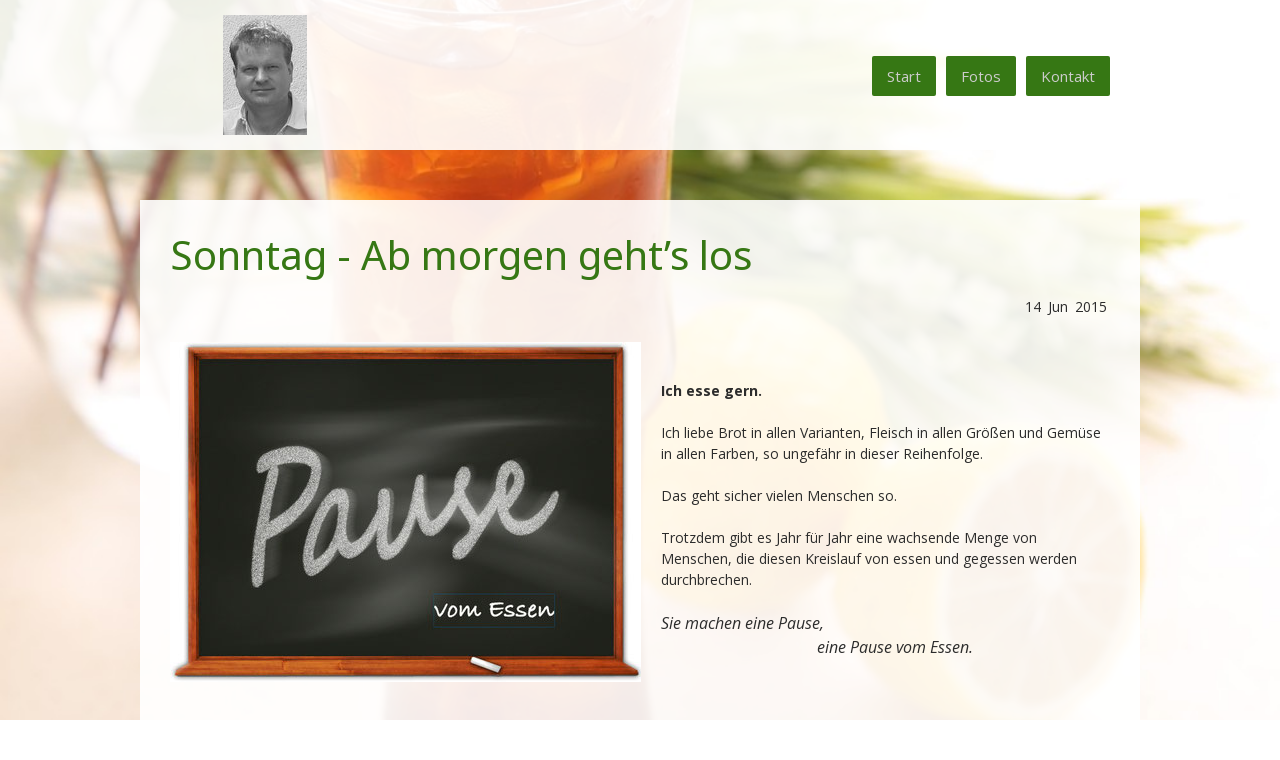

--- FILE ---
content_type: text/html
request_url: https://fastenblog.net/www.fastenblog.net/30-tage-blog/index.html
body_size: 26856
content:
<!DOCTYPE html>
<html lang="de-DE">
<!-- Mirrored from www.fastenblog.net/30-tage-blog/ by HTTrack Website Copier/3.x [XR&CO'2014], Thu, 20 Jul 2023 13:40:06 GMT -->
<!-- Added by HTTrack --><meta http-equiv="content-type" content="text/html;charset=UTF-8" /><!-- /Added by HTTrack -->
<head>
    <meta charset="utf-8"/>
    <link rel="dns-prefetch preconnect" href="../../u.jimcdn.com/index.html" crossorigin="anonymous"/>
<link rel="dns-prefetch preconnect" href="../../assets.jimstatic.com/index.html" crossorigin="anonymous"/>
<link rel="dns-prefetch preconnect" href="../../image.jimcdn.com/index.html" crossorigin="anonymous"/>
<link rel="dns-prefetch preconnect" href="../../fonts.jimstatic.com/index.html" crossorigin="anonymous"/>
<link rel="dns-prefetch preconnect" href="../../www.google-analytics.com/index.html" crossorigin="anonymous"/>
<link rel="dns-prefetch preconnect" href="../../www.googletagmanager.com/index.html" crossorigin="anonymous"/>
<meta name="viewport" content="width=device-width, initial-scale=1"/>
<meta http-equiv="X-UA-Compatible" content="IE=edge"/>
<meta name="description" content=""/>
<meta name="robots" content="index, follow, archive"/>
<meta property="st:section" content=""/>
<meta name="twitter:title" content="30 Tage Blog"/>
<meta name="twitter:description" content="-"/>
<meta name="twitter:card" content="summary_large_image"/>
<meta property="og:url" content="index.html"/>
<meta property="og:title" content="30 Tage Blog"/>
<meta property="og:description" content=""/>
<meta property="og:type" content="website"/>
<meta property="og:locale" content="de_DE"/>
<meta property="og:site_name" content="Fasten mit Mario - 30 Tage ohne Essen - Der Fastenblog"/>
<meta name="twitter:image" content="../../image.jimcdn.com/app/cms/image/transf/none/path/s4ae0dd2bced536ae/backgroundarea/i373326a02f740c20/version/1582614814/image.jpg"/>
<meta property="og:image" content="../../image.jimcdn.com/app/cms/image/transf/none/path/s4ae0dd2bced536ae/backgroundarea/i373326a02f740c20/version/1582614814/image.jpg"/>
<meta property="og:image:width" content="2000"/>
<meta property="og:image:height" content="1500"/>
<meta property="og:image:secure_url" content="../../image.jimcdn.com/app/cms/image/transf/none/path/s4ae0dd2bced536ae/backgroundarea/i373326a02f740c20/version/1582614814/image.jpg"/><title>30 Tage Blog - Fasten mit Mario - 30 Tage ohne Essen - Der Fastenblog</title>
<link rel="shortcut icon" href="../../u.jimcdn.com/cms/o/s4ae0dd2bced536ae/img/favicon9276.ico?t=1646634314"/>
    <link rel="alternate" type="application/rss+xml" title="Blog" href="../rss/blog"/>    
<link rel="canonical" href="index.html"/>

        <script src="../../assets.jimstatic.com/ckies.js.9fbbf4d2cdd6c26ee84e.js"></script>

        <script src="../../assets.jimstatic.com/cookieControl.js.6a20677ade6879dca5b5.js"></script>
    <script>window.CookieControlSet.setToOff();</script>

    <style>html,body{margin:0}.hidden{display:none}.n{padding:5px}#cc-website-title a {text-decoration: none}.cc-m-image-align-1{text-align:left}.cc-m-image-align-2{text-align:right}.cc-m-image-align-3{text-align:center}</style>

        <link href="../../u.jimcdn.com/cms/o/s4ae0dd2bced536ae/layout/dm_e89e642ecabbaba53e3eccae849854a9/css/layoutf7d3.css?t=1582614862" rel="stylesheet" type="text/css" id="jimdo_layout_css"/>
<script>     /* <![CDATA[ */     /*!  loadCss [c]2014 @scottjehl, Filament Group, Inc.  Licensed MIT */     window.loadCSS = window.loadCss = function(e,n,t){var r,l=window.document,a=l.createElement("link");if(n)r=n;else{var i=(l.body||l.getElementsByTagName("head")[0]).childNodes;r=i[i.length-1]}var o=l.styleSheets;a.rel="stylesheet",a.href=e,a.media="only x",r.parentNode.insertBefore(a,n?r:r.nextSibling);var d=function(e){for(var n=a.href,t=o.length;t--;)if(o[t].href===n)return e.call(a);setTimeout(function(){d(e)})};return a.onloadcssdefined=d,d(function(){a.media=t||"all"}),a};     window.onloadCSS = function(n,o){n.onload=function(){n.onload=null,o&&o.call(n)},"isApplicationInstalled"in navigator&&"onloadcssdefined"in n&&n.onloadcssdefined(o)}     /* ]]> */ </script>     <script>
// <![CDATA[
onloadCSS(loadCss('../../assets.jimstatic.com/web.css.6171c4a35b361b9030cb24d6de8164b8.css') , function() {
    this.id = 'jimdo_web_css';
});
// ]]>
</script>
<link href="../../assets.jimstatic.com/web.css.6171c4a35b361b9030cb24d6de8164b8.css" rel="preload" as="style"/>
<noscript>
<link href="../../assets.jimstatic.com/web.css.6171c4a35b361b9030cb24d6de8164b8.css" rel="stylesheet"/>
</noscript>
    <script>
    //<![CDATA[
        var jimdoData = {"isTestserver":false,"isLcJimdoCom":false,"isJimdoHelpCenter":false,"isProtectedPage":false,"cstok":"636a0891f0f80cb8720db890670320921907520c","cacheJsKey":"06996d60cad3e5107994deaf5e20ee977f9069c3","cacheCssKey":"06996d60cad3e5107994deaf5e20ee977f9069c3","cdnUrl":"https:\/\/assets.jimstatic.com\/","minUrl":"https:\/\/assets.jimstatic.com\/app\/cdn\/min\/file\/","authUrl":"https:\/\/a.jimdo.com\/","webPath":"https:\/\/www.fastenblog.net\/","appUrl":"https:\/\/a.jimdo.com\/","cmsLanguage":"de_DE","isFreePackage":false,"mobile":false,"isDevkitTemplateUsed":true,"isTemplateResponsive":true,"websiteId":"s4ae0dd2bced536ae","pageId":2386938532,"packageId":2,"shop":{"deliveryTimeTexts":{"1":"1 - 3 Tage Lieferzeit","2":"3 - 5 Tage Lieferzeit","3":"5 - 8 Tage Lieferzeit"},"checkoutButtonText":"Zur Kasse","isReady":false,"currencyFormat":{"pattern":"#,##0.00 \u00a4","convertedPattern":"#,##0.00 $","symbols":{"GROUPING_SEPARATOR":".","DECIMAL_SEPARATOR":",","CURRENCY_SYMBOL":"\u20ac"}},"currencyLocale":"de_DE"},"tr":{"gmap":{"searchNotFound":"Die angegebene Adresse konnte nicht gefunden werden.","routeNotFound":"Die Anfahrtsroute konnte nicht berechnet werden. M\u00f6gliche Gr\u00fcnde: Die Startadresse ist zu ungenau oder zu weit von der Zieladresse entfernt."},"shop":{"checkoutSubmit":{"next":"N\u00e4chster Schritt","wait":"Bitte warten"},"paypalError":"Da ist leider etwas schiefgelaufen. Bitte versuche es erneut!","cartBar":"Zum Warenkorb","maintenance":"Dieser Shop ist vor\u00fcbergehend leider nicht erreichbar. Bitte probieren Sie es sp\u00e4ter noch einmal.","addToCartOverlay":{"productInsertedText":"Der Artikel wurde dem Warenkorb hinzugef\u00fcgt.","continueShoppingText":"Weiter einkaufen","reloadPageText":"neu laden"},"notReadyText":"Dieser Shop ist noch nicht vollst\u00e4ndig eingerichtet.","numLeftText":"Mehr als {:num} Exemplare dieses Artikels sind z.Z. leider nicht verf\u00fcgbar.","oneLeftText":"Es ist leider nur noch ein Exemplar dieses Artikels verf\u00fcgbar."},"common":{"timeout":"Es ist ein Fehler aufgetreten. Die von dir ausgew\u00e4hlte Aktion wurde abgebrochen. Bitte versuche es in ein paar Minuten erneut."},"form":{"badRequest":"Es ist ein Fehler aufgetreten: Die Eingaben konnten leider nicht \u00fcbermittelt werden. Bitte versuche es sp\u00e4ter noch einmal!"}},"jQuery":"jimdoGen002","isJimdoMobileApp":false,"bgConfig":{"id":152708032,"type":"picture","options":{"fixed":true},"images":[{"id":8936676532,"url":"https:\/\/image.jimcdn.com\/app\/cms\/image\/transf\/none\/path\/s4ae0dd2bced536ae\/backgroundarea\/i373326a02f740c20\/version\/1582614814\/image.jpg"}]},"bgFullscreen":null,"responsiveBreakpointLandscape":767,"responsiveBreakpointPortrait":480,"copyableHeadlineLinks":false,"tocGeneration":false,"googlemapsConsoleKey":false,"loggingForAnalytics":false,"loggingForPredefinedPages":false,"isFacebookPixelIdEnabled":false,"userAccountId":"94e9f365-8313-47a3-ac7c-eb6a6850e4c5"};
    // ]]>
</script>

     <script> (function(window) { 'use strict'; var regBuff = window.__regModuleBuffer = []; var regModuleBuffer = function() { var args = [].slice.call(arguments); regBuff.push(args); }; if (!window.regModule) { window.regModule = regModuleBuffer; } })(window); </script>
    <script src="../../assets.jimstatic.com/web.js.e3bd97f20a2cbccdd4e2.js" async="true"></script>
    
</head>

<body class="body cc-page j-m-gallery-styles j-m-video-styles j-m-hr-styles j-m-header-styles j-m-text-styles j-m-emotionheader-styles j-m-htmlCode-styles j-m-rss-styles j-m-form-styles-disabled j-m-table-styles j-m-textWithImage-styles j-m-downloadDocument-styles j-m-imageSubtitle-styles j-m-flickr-styles j-m-googlemaps-styles j-m-blogSelection-styles-disabled j-m-comment-styles-disabled j-m-jimdo-styles j-m-profile-styles j-m-guestbook-styles j-m-promotion-styles j-m-twitter-styles j-m-hgrid-styles j-m-shoppingcart-styles j-m-catalog-styles j-m-product-styles-disabled j-m-facebook-styles j-m-sharebuttons-styles j-m-formnew-styles-disabled j-m-callToAction-styles j-m-turbo-styles j-m-spacing-styles j-m-googleplus-styles j-m-dummy-styles j-m-search-styles j-m-booking-styles j-footer-styles cc-pagemode-default cc-content-parent" id="page-2386938532">

<div id="cc-inner" class="cc-content-parent">

  <input type="checkbox" id="jtpl-navigation__checkbox" class="jtpl-navigation__checkbox"/><!-- _main.sass --><div class="jtpl-main cc-content-parent">

    <div class="jtpl-background-area" background-area=""></div>

    <!-- _cart.sass -->
    <div class="jtpl-cart">
      
    </div>
    <!-- END _cart.sass -->

    <!-- _header.sass -->
    <header class="jtpl-header navigation-colors"><div class="jtpl-topbar-section navigation-vertical-alignment">
        <div class="jtpl-logo">
          <div id="cc-website-logo" class="cc-single-module-element"><div id="cc-m-12269417132" class="j-module n j-imageSubtitle"><div class="cc-m-image-container"><figure class="cc-imagewrapper cc-m-image-align-3">
<a href="../index.html" target="_self"><img srcset="https://image.jimcdn.com/app/cms/image/transf/dimension=84x10000:format=jpg/path/s4ae0dd2bced536ae/image/i4d4469f571f990a0/version/1435322591/image.jpg 84w, https://image.jimcdn.com/app/cms/image/transf/dimension=168x10000:format=jpg/path/s4ae0dd2bced536ae/image/i4d4469f571f990a0/version/1435322591/image.jpg 168w" sizes="(min-width: 84px) 84px, 100vw" id="cc-m-imagesubtitle-image-12269417132" src="../../image.jimcdn.com/app/cms/image/transf/dimension%3d84x10000_format%3djpg/path/s4ae0dd2bced536ae/image/i4d4469f571f990a0/version/1435322591/image.jpg" alt="" class="" data-src-width="298" data-src-height="425" data-src="https://image.jimcdn.com/app/cms/image/transf/dimension=84x10000:format=jpg/path/s4ae0dd2bced536ae/image/i4d4469f571f990a0/version/1435322591/image.jpg" data-image-id="7893519732"/></a>    

</figure>
</div>
<div class="cc-clear"></div>
<script id="cc-m-reg-12269417132">// <![CDATA[

    window.regModule("module_imageSubtitle", {"data":{"imageExists":true,"hyperlink":"http:\/\/page-1945774297\/","hyperlink_target":"","hyperlinkAsString":"","pinterest":"0","id":12269417132,"widthEqualsContent":"0","resizeWidth":"84","resizeHeight":120},"id":12269417132});
// ]]>
</script></div></div>
        </div>

        <!-- _navigation.sass -->
        <nav class="jtpl-navigation" data-dropdown="true"><div data-container="navigation"><div class="j-nav-variant-nested"><ul class="cc-nav-level-0 j-nav-level-0"><li id="cc-nav-view-2355856132" class="jmd-nav__list-item-0 j-nav-has-children"><a href="../index.html" data-link-title="Start">Start</a><span data-navi-toggle="cc-nav-view-2355856132" class="jmd-nav__toggle-button"></span><ul class="cc-nav-level-1 j-nav-level-1"><li id="cc-nav-view-2363732932" class="jmd-nav__list-item-1 j-nav-has-children"><a href="../rund-ums-fasten/index.html" data-link-title="Rund ums Fasten">Rund ums Fasten</a><span data-navi-toggle="cc-nav-view-2363732932" class="jmd-nav__toggle-button"></span><ul class="cc-nav-level-2 j-nav-level-2"><li id="cc-nav-view-2377782732" class="jmd-nav__list-item-2"><a href="../rund-ums-fasten/abf%c3%bchren/index.html" data-link-title="Abführen">Abführen</a></li><li id="cc-nav-view-2363736532" class="jmd-nav__list-item-2"><a href="../rund-ums-fasten/contra/index.html" data-link-title="Contra">Contra</a></li><li id="cc-nav-view-2378806632" class="jmd-nav__list-item-2"><a href="../rund-ums-fasten/faq/index.html" data-link-title="Faq">Faq</a></li><li id="cc-nav-view-2363778632" class="jmd-nav__list-item-2"><a href="../rund-ums-fasten/gesundheit/index.html" data-link-title="Gesundheit">Gesundheit</a></li><li id="cc-nav-view-2363735332" class="jmd-nav__list-item-2"><a href="../rund-ums-fasten/pro/index.html" data-link-title="Pro">Pro</a></li><li id="cc-nav-view-2377546432" class="jmd-nav__list-item-2"><a href="../rund-ums-fasten/rezepte/index.html" data-link-title="Rezepte">Rezepte</a></li><li id="cc-nav-view-2363737432" class="jmd-nav__list-item-2"><a href="../rund-ums-fasten/sport/index.html" data-link-title="Sport">Sport</a></li><li id="cc-nav-view-2377547732" class="jmd-nav__list-item-2"><a href="../rund-ums-fasten/stichwortliste/index.html" data-link-title="Stichwortliste">Stichwortliste</a></li><li id="cc-nav-view-2377548732" class="jmd-nav__list-item-2"><a href="../rund-ums-fasten/trinken/index.html" data-link-title="Trinken">Trinken</a></li></ul></li></ul></li><li id="cc-nav-view-2369984232" class="jmd-nav__list-item-0"><a href="../fotos/index.html" data-link-title="Fotos">Fotos</a></li><li id="cc-nav-view-2355856332" class="jmd-nav__list-item-0"><a href="../kontakt/index.html" data-link-title="Kontakt">Kontakt</a></li></ul></div></div>
        </nav><!-- END _navigation.sass --><!-- _mobile-navigation.sass --><label for="jtpl-navigation__checkbox" class="jtpl-navigation__label navigation-colors__menu-icon">
          <span class="jtpl-navigation__borders navigation-colors__menu-icon"></span>
        </label>
        <div class="jtpl-mobile-navigation navigation-colors">
          <div data-container="navigation"><div class="j-nav-variant-nested"><ul class="cc-nav-level-0 j-nav-level-0"><li id="cc-nav-view-2355856132" class="jmd-nav__list-item-0 j-nav-has-children"><a href="../index.html" data-link-title="Start">Start</a><span data-navi-toggle="cc-nav-view-2355856132" class="jmd-nav__toggle-button"></span><ul class="cc-nav-level-1 j-nav-level-1"><li id="cc-nav-view-2363732932" class="jmd-nav__list-item-1 j-nav-has-children"><a href="../rund-ums-fasten/index.html" data-link-title="Rund ums Fasten">Rund ums Fasten</a><span data-navi-toggle="cc-nav-view-2363732932" class="jmd-nav__toggle-button"></span><ul class="cc-nav-level-2 j-nav-level-2"><li id="cc-nav-view-2377782732" class="jmd-nav__list-item-2"><a href="../rund-ums-fasten/abf%c3%bchren/index.html" data-link-title="Abführen">Abführen</a></li><li id="cc-nav-view-2363736532" class="jmd-nav__list-item-2"><a href="../rund-ums-fasten/contra/index.html" data-link-title="Contra">Contra</a></li><li id="cc-nav-view-2378806632" class="jmd-nav__list-item-2"><a href="../rund-ums-fasten/faq/index.html" data-link-title="Faq">Faq</a></li><li id="cc-nav-view-2363778632" class="jmd-nav__list-item-2"><a href="../rund-ums-fasten/gesundheit/index.html" data-link-title="Gesundheit">Gesundheit</a></li><li id="cc-nav-view-2363735332" class="jmd-nav__list-item-2"><a href="../rund-ums-fasten/pro/index.html" data-link-title="Pro">Pro</a></li><li id="cc-nav-view-2377546432" class="jmd-nav__list-item-2"><a href="../rund-ums-fasten/rezepte/index.html" data-link-title="Rezepte">Rezepte</a></li><li id="cc-nav-view-2363737432" class="jmd-nav__list-item-2"><a href="../rund-ums-fasten/sport/index.html" data-link-title="Sport">Sport</a></li><li id="cc-nav-view-2377547732" class="jmd-nav__list-item-2"><a href="../rund-ums-fasten/stichwortliste/index.html" data-link-title="Stichwortliste">Stichwortliste</a></li><li id="cc-nav-view-2377548732" class="jmd-nav__list-item-2"><a href="../rund-ums-fasten/trinken/index.html" data-link-title="Trinken">Trinken</a></li></ul></li></ul></li><li id="cc-nav-view-2369984232" class="jmd-nav__list-item-0"><a href="../fotos/index.html" data-link-title="Fotos">Fotos</a></li><li id="cc-nav-view-2355856332" class="jmd-nav__list-item-0"><a href="../kontakt/index.html" data-link-title="Kontakt">Kontakt</a></li></ul></div></div>
        </div>
        <!-- END _mobile-navigation.sass -->

      </div>
    </header><!-- END _header.sass --><!-- _section-main.sass --><div class="jtpl-section-main cc-content-parent">
      <div class="jtpl-content content-options cc-content-parent">

        <!-- breadcrumb.sass -->
        <div class="jtpl-breadcrumb breadcrumb-options">
          <div data-container="navigation"><div class="j-nav-variant-breadcrumb"><ol/></div></div>
        </div>
        <!-- END breadcrumb.sass -->

        <div id="content_area" data-container="content"><div id="content_start"></div>
        
        <div id="cc-matrix-3543998532"><div id="cc-m-12492619132" class="j-module n j-blogSelection "><div class="blogselection">

    
        <div class="n clearover j-blogarticle" style="margin-bottom: 5px; ">
            <a href="../2015/06/14/ab-morgen-geht-s-los/index.html" class="j-blog-header">
    <h2 class="j-blog-headline">Sonntag - Ab morgen geht’s los</h2>
</a>

<time class="datetime" datetime="2015-06-14">
            <span class="day-word dt-hide">So</span>
        <span class="day ">14</span>
        <span class="mon ">Jun</span>
        <span class="yr ">2015</span>
    </time>

<div class="c"></div>
<div id="cc-matrix-3485418832"><div id="cc-m-12455038932" class="j-module n j-textWithImage "><figure class="cc-imagewrapper cc-m-image-align-1">
<img srcset="https://image.jimcdn.com/app/cms/image/transf/dimension=320x1024:format=jpg/path/s4ae0dd2bced536ae/image/if1192ad7d4ba722a/version/1436885265/image.jpg 320w, https://image.jimcdn.com/app/cms/image/transf/dimension=471x1024:format=jpg/path/s4ae0dd2bced536ae/image/if1192ad7d4ba722a/version/1436885265/image.jpg 471w, https://image.jimcdn.com/app/cms/image/transf/dimension=640x1024:format=jpg/path/s4ae0dd2bced536ae/image/if1192ad7d4ba722a/version/1436885265/image.jpg 640w, https://image.jimcdn.com/app/cms/image/transf/dimension=942x1024:format=jpg/path/s4ae0dd2bced536ae/image/if1192ad7d4ba722a/version/1436885265/image.jpg 942w" sizes="(min-width: 471px) 471px, 100vw" id="cc-m-textwithimage-image-12455038932" src="../../image.jimcdn.com/app/cms/image/transf/dimension%3d471x1024_format%3djpg/path/s4ae0dd2bced536ae/image/if1192ad7d4ba722a/version/1436885265/image.jpg" alt="" class="" data-src-width="1280" data-src-height="924" data-src="https://image.jimcdn.com/app/cms/image/transf/dimension=471x1024:format=jpg/path/s4ae0dd2bced536ae/image/if1192ad7d4ba722a/version/1436885265/image.jpg" data-image-id="7978230232"/>    

</figure>
<div>
    <div id="cc-m-textwithimage-12455038932" data-name="text" data-action="text" class="cc-m-textwithimage-inline-rte">
        <p>
     <br/>
</p>

<p>
     <br/>
</p>

<p>
    <strong>Ich esse gern.</strong><br/>
</p>

<p>
     <br/>
</p>

<p>
    Ich liebe Brot in allen Varianten, Fleisch in allen Größen und Gemüse in allen Farben, so ungefähr in dieser Reihenfolge.
</p>

<p>
     <br/>
</p>

<p>
    Das geht sicher vielen Menschen so.
</p>

<p>
     <br/>
</p>

<p>
    Trotzdem gibt es Jahr für Jahr eine wachsende Menge von Menschen, die diesen Kreislauf von essen und gegessen werden durchbrechen.
</p>

<p>
     <br/>
</p>

<p>
    <span data-mce-style="font-size: 16px;" style="font-size: 16px;"><em>Sie machen eine Pause,</em></span>
</p>

<p>
    <span data-mce-style="font-size: 16px;" style="font-size: 16px;"><em>                                      
    eine Pause vom Essen.</em></span>
</p>

<p>
     <br/>
</p>

<p>
     <br/>
</p>

<p>
     <br/>
</p>

<p>
    Ab morgen will ich also wieder fasten. Im vergangenen Jahr hatte ich meine Fastenzeit nach 21 Tage beendet. Am Ende war ich elf Kilogramm leichter. Drei Monaten später bekam ich die 11 Kilogramm
    ohne Zinsen wieder zurück. Aber diesmal wird alles anders.
</p>

<p>
     <br/>
</p>

<p>
    In diesem Jahr habe ich kein bestimmtes Ziel. Werden es 10, 21 oder mehr Tage? Ich weiß es nicht. Ich werde auf meinen Körper hören, der mir hoffentlich rechtzeitig sagt, wann er genug von meinem
    Einfall hat. Und sollte er das nicht tun, werde ich ihm sagen, wann wir wieder zur Gemeinschaft der Essenden gehören.
</p>

<p>
     <br/>
</p>

<p>
    Zum Thema Fasten gibt es unzählige Bücher und viele verschiedene Methoden. Ich las genau drei Bücher und entschied mich für genau eine Methode, die ich seit 10 Jahren anwende.
</p>

<p>
     <br/>
</p>

<p>
    Die Bücher heißen
</p>

<p>
    "<a title="http://www.amazon.de/Wie-neugeboren-durch-Fasten-RELAUNCH/dp/3833807008/ref=sr_1_2?ie=UTF8&amp;qid=1436720256&amp;sr=8-2&amp;keywords=wie+neugeboren+durch+fasten" target="_blank" href="http://www.amazon.de/Wie-neugeboren-durch-Fasten-RELAUNCH/dp/3833807008/ref=sr_1_2?ie=UTF8&amp;qid=1436720256&amp;sr=8-2&amp;keywords=wie+neugeboren+durch+fasten" data-mce-href="http://www.amazon.de/Wie-neugeboren-durch-Fasten-RELAUNCH/dp/3833807008/ref=sr_1_2?ie=UTF8&amp;qid=1436720256&amp;sr=8-2&amp;keywords=wie+neugeboren+durch+fasten">Wie neugeboren durch
    Fasten</a>" von Dr. med.Hellmut Lützner
</p>

<p>
    "<a title="http://www.amazon.de/Richtig-essen-nach-Fasten-Aufbauprogramm/dp/3833838051/ref=sr_1_1?ie=UTF8&amp;qid=1436766940&amp;sr=8-1&amp;keywords=richtig+essen+nach+dem+fasten" target="_blank" href="http://www.amazon.de/Richtig-essen-nach-Fasten-Aufbauprogramm/dp/3833838051/ref=sr_1_1?ie=UTF8&amp;qid=1436766940&amp;sr=8-1&amp;keywords=richtig+essen+nach+dem+fasten" data-mce-href="http://www.amazon.de/Richtig-essen-nach-Fasten-Aufbauprogramm/dp/3833838051/ref=sr_1_1?ie=UTF8&amp;qid=1436766940&amp;sr=8-1&amp;keywords=richtig+essen+nach+dem+fasten">Richtig essen nach dem
    Fasten</a>" von Dr. med.Hellmut Lützner und Helmut Million<br/>
</p>

<p>
    "<a title="http://www.gekritzeltes.de/40-tage-fasten/" target="_blank" href="http://www.gekritzeltes.de/40-tage-fasten/" data-mce-href="http://www.gekritzeltes.de/40-tage-fasten/">40 Tage
    Fasten</a>" von Timm Kruse
</p>

<p>
     <br/>
</p>

<p>
    Das letztgenannte Buch habe ich gerade vor ein paar Monaten zum ersten Mal gelesen. Der Fernsehredakteur und Autor Timm Kruse berichtet von seinem Selbstversuch, 40 Tage zu Fasten. "Wer ist
    eigentlich verrückter? Jemand, der vierzig Tage fastet, oder eine übersättigte Gesellschaft, in der alle glauben, nicht genug zu bekommen?" Timm Kruse macht die Probe aufs Exempel....
</p>

<p>
    <br/>
</p>

<p>
    Er fastet in dieser Zeit nach einer Methode, die auch ich seit Jahren bevorzuge, dem <a target="_blank" title="http://www.buchinger.de/lang-de/therapieformen/buchinger-heilfasten" href="http://www.buchinger.de/lang-de/therapieformen/buchinger-heilfasten" data-mce-href="http://www.buchinger.de/lang-de/therapieformen/buchinger-heilfasten">Heilfasten nach Buchinger</a>.
</p>

<p>
     <br/>
</p>

<p style="text-align: right;" data-mce-style="text-align: right;">
    <a title="Entlastungstag" href="../30-tage-buch/entlastungstag/index.html" data-mce-href="/30-tage-buch/entlastungstag/">weiter zum Entlastungtag</a>
</p>

<p>
     <br/>
</p>    </div>
</div>

<div class="cc-clear"></div>
<script id="cc-m-reg-12455038932">// <![CDATA[

    window.regModule("module_textWithImage", {"data":{"imageExists":true,"hyperlink":"","hyperlink_target":"","hyperlinkAsString":"","pinterest":"0","id":12455038932,"widthEqualsContent":"0","resizeWidth":"471","resizeHeight":341},"id":12455038932});
// ]]>
</script></div></div>            </div>

    
        <div class="n clearover j-blogarticle" style="margin-bottom: 5px; ">
            <a href="../2015/06/15/entlastungstag-startgewicht-99-5-kg/index.html" class="j-blog-header">
    <h2 class="j-blog-headline">Montag Entlastungstag - Startgewicht 99,5 kg</h2>
</a>

<time class="datetime" datetime="2015-06-15">
            <span class="day-word dt-hide">Mo</span>
        <span class="day ">15</span>
        <span class="mon ">Jun</span>
        <span class="yr ">2015</span>
    </time>

<div class="c"></div>
<div id="cc-matrix-3481350732"><div id="cc-m-12406682432" class="j-module n j-textWithImage "><figure class="cc-imagewrapper cc-m-image-align-1">
<img srcset="https://image.jimcdn.com/app/cms/image/transf/dimension=320x1024:format=jpg/path/s4ae0dd2bced536ae/image/id3bc2b9f2c5560e2/version/1436460682/image.jpg 320w, https://image.jimcdn.com/app/cms/image/transf/dimension=470x1024:format=jpg/path/s4ae0dd2bced536ae/image/id3bc2b9f2c5560e2/version/1436460682/image.jpg 470w, https://image.jimcdn.com/app/cms/image/transf/dimension=640x1024:format=jpg/path/s4ae0dd2bced536ae/image/id3bc2b9f2c5560e2/version/1436460682/image.jpg 640w, https://image.jimcdn.com/app/cms/image/transf/none/path/s4ae0dd2bced536ae/image/id3bc2b9f2c5560e2/version/1436460682/image.jpg 800w" sizes="(min-width: 470px) 470px, 100vw" id="cc-m-textwithimage-image-12406682432" src="../../image.jimcdn.com/app/cms/image/transf/dimension%3d470x1024_format%3djpg/path/s4ae0dd2bced536ae/image/id3bc2b9f2c5560e2/version/1436460682/image.jpg" alt="" class="" data-src-width="800" data-src-height="569" data-src="https://image.jimcdn.com/app/cms/image/transf/dimension=470x1024:format=jpg/path/s4ae0dd2bced536ae/image/id3bc2b9f2c5560e2/version/1436460682/image.jpg" data-image-id="7956457532"/>    

</figure>
<div>
    <div id="cc-m-textwithimage-12406682432" data-name="text" data-action="text" class="cc-m-textwithimage-inline-rte">
        <p>
     
</p>

<p>
     
</p>

<p>
    Von wegen Entlastung, Pustekuchen!
</p>

<p>
    Mein Speiseplan des letzten Tages mit festem Essen
</p>

<p>
    sieht wie folgt aus:
</p>

<p>
     
</p>

<p>
    Frühstück: Müsli und eine Tasse Kaffee
</p>

<p style="padding-left: 30px;">
    Mittag: Rührei mit Bacon und Käse
</p>

<p style="padding-left: 30px;">
    Abends: Salatteller
</p>

<p style="padding-left: 30px;">
     
</p>

<p style="padding-left: 30px;">
    Zwischendurch gab es reichlich Wasser, Tee und am Abend eine heiße Zitrone.
</p>

<p style="padding-left: 30px;">
     
</p>

<p style="padding-left: 30px;">
    Beim Heilfasten nach <a href="../index.html" title="Start">Buchinger</a> sieht ein <a href="../index.html" title="Start" style="line-height: 1.5;">Entlastungstag</a> <span style="line-height: 1.5;">so aus.</span>
</p>

<p style="padding-left: 30px;">
     
</p>

<p style="padding-left: 30px;">
     
</p>

<p style="padding-left: 30px;">
     
</p>

<p>
     
</p>

<p>
     
</p>    </div>
</div>

<div class="cc-clear"></div>
<script id="cc-m-reg-12406682432">// <![CDATA[

    window.regModule("module_textWithImage", {"data":{"imageExists":true,"hyperlink":"","hyperlink_target":"","hyperlinkAsString":"","pinterest":"0","id":12406682432,"widthEqualsContent":"0","resizeWidth":"470","resizeHeight":335},"id":12406682432});
// ]]>
</script></div><div id="cc-m-12361634832" class="j-module n j-hr ">    <hr/>
</div></div>        <a class="comment" href="../2015/06/15/entlastungstag-startgewicht-99-5-kg/index.html#commentsModule12275721532">
        0 Kommentare    </a>
        </div>

    
        <div class="n clearover j-blogarticle" style="margin-bottom: 5px; ">
            <a href="../2015/06/16/dienstag-1-fastentag-98-8kg-minus-0-7kg/index.html" class="j-blog-header">
    <h2 class="j-blog-headline">Dienstag 1.Fastentag 98,8kg (minus 0,7kg)</h2>
</a>

<time class="datetime" datetime="2015-06-16">
            <span class="day-word dt-hide">Di</span>
        <span class="day ">16</span>
        <span class="mon ">Jun</span>
        <span class="yr ">2015</span>
    </time>

<div class="c"></div>
<div id="cc-matrix-3481855332"><div id="cc-m-12454766032" class="j-module n j-textWithImage "><figure class="cc-imagewrapper cc-m-image-align-1">
<img srcset="https://image.jimcdn.com/app/cms/image/transf/dimension=320x1024:format=jpg/path/s4ae0dd2bced536ae/image/ie8266b6cd14bf272/version/1436884640/image.jpg 320w, https://image.jimcdn.com/app/cms/image/transf/dimension=470x1024:format=jpg/path/s4ae0dd2bced536ae/image/ie8266b6cd14bf272/version/1436884640/image.jpg 470w, https://image.jimcdn.com/app/cms/image/transf/dimension=640x1024:format=jpg/path/s4ae0dd2bced536ae/image/ie8266b6cd14bf272/version/1436884640/image.jpg 640w, https://image.jimcdn.com/app/cms/image/transf/dimension=940x1024:format=jpg/path/s4ae0dd2bced536ae/image/ie8266b6cd14bf272/version/1436884640/image.jpg 940w" sizes="(min-width: 470px) 470px, 100vw" id="cc-m-textwithimage-image-12454766032" src="../../image.jimcdn.com/app/cms/image/transf/dimension%3d470x1024_format%3djpg/path/s4ae0dd2bced536ae/image/ie8266b6cd14bf272/version/1436884640/image.jpg" alt="" class="" data-src-width="1024" data-src-height="1024" data-src="https://image.jimcdn.com/app/cms/image/transf/dimension=470x1024:format=jpg/path/s4ae0dd2bced536ae/image/ie8266b6cd14bf272/version/1436884640/image.jpg" data-image-id="7978096432"/>    

</figure>
<div>
    <div id="cc-m-textwithimage-12454766032" data-name="text" data-action="text" class="cc-m-textwithimage-inline-rte">
        <p>
     
</p>

<p>
     
</p>

<p>
    Der erste Morgen ohne ein leckeres Frühstück.
</p>

<p>
     
</p>

<p>
    Stattdessen "leckerer" Kräutertee. Und damit mein Kreislauf nicht gleich in den Keller saust, bekommt er eine klitzekleine Tasse Kaffee ohne Milch. Eigentlich verboten.
</p>

<p>
     
</p>

<p>
    Danach geht es 1,5 Stunden mit dem Hund raus. Frische Luft, trotz Nieselregen, ganz wichtig bei jeder Fastenkur.
</p>

<p>
     
</p>

<p>
    Am Morgen habe ich mir zwei 1,5 Liter Flaschen mit Wasser bereitgestellt, eine im Arbeitszimmer und eine im Wohnzimmer.
</p>

<p>
    Die zwei sollten heute Abend leer sein.
</p>

<p>
     
</p>

<p>
    Nach dem Spaziergang ist arbeiten am Schreibtisch angesagt.
</p>

<p>
    Ich bin ein bisschen müde und nach und nach stellt sich etwas Kopfschmerz ein.
</p>

<p>
     
</p>

<p>
    Hier ganz wichtig - mehr trinken.
</p>

<p>
     
</p>

<p>
     
</p>

<p>
     
</p>

<p>
    Zum Mittagessen gibt es eine selbstgekochte <a href="../index.html" title="Start" class="">Brühe</a>, die den ersten Appetit auf etwas Kräftiges dämpft. Hunger habe ich eigentlich
    nicht, eher so ein unklares Gefühl im Magen, aber nicht unangenehm.
</p>

<p>
     
</p>

<p>
    Der Nachmittag verfliegt mit Arbeit, die Kids kommen von der Schule und meine Frau schneit später auch herein.
</p>

<p>
     
</p>

<p>
    Abendbrotzeit!
</p>

<p>
     
</p>

<p>
    Die Familie sitzt wie immer um einen reich gedeckten Tisch, es gibt belegte Brote mit Käse, Hähnchenbrust, grüner Gurke und Salat. Alle hauen rein und ich auch - in meinen Kräutertee. Mein
    kleiner Sohn hat aus Versehen auch an meinem Platz Teller und Messer bereit gelegt. Auf dem Teller steht nun die Tasse mit dampfendem Tee. Appetit auf eine weitere Brühe habe ich nicht.
</p>

<p>
     
</p>

<p>
    Den Rest des Abends gibt es Wasser aus meinen beiden Flaschen, bei 2,5 Liter ist erst einmal Schluss. Noch einmal, ganz wichtig, auf die Toilette und dann ab ins Bett. Ausreichend Schlaf ist
    neben Bewegung und Trinken die dritte Säule für eine erfolgreiche Fastenzeit.
</p>

<p>
     
</p>

<p style="text-align: right;">
    <a title="2.Fastentag" href="../30-tage-buch/fastentag-1-15/2-tag/index.html">zum 2.Fastentag</a>
</p>

<p>
     
</p>

<p>
     
</p>    </div>
</div>

<div class="cc-clear"></div>
<script id="cc-m-reg-12454766032">// <![CDATA[

    window.regModule("module_textWithImage", {"data":{"imageExists":true,"hyperlink":"","hyperlink_target":"","hyperlinkAsString":"","pinterest":"0","id":12454766032,"widthEqualsContent":"0","resizeWidth":"470","resizeHeight":470},"id":12454766032});
// ]]>
</script></div><div id="cc-m-12454870832" class="j-module n j-hr ">    <hr/>
</div><div id="cc-m-12454773732" class="j-module n j-imageSubtitle "><figure class="cc-imagewrapper cc-m-image-align-1 cc-m-width-maxed">
<a href="javascript:;" rel="lightbox" data-href="../../image.jimcdn.com/app/cms/image/transf/dimension%3dorigxorig_format%3dpng/path/s4ae0dd2bced536ae/image/i80cf9d147c1a30c9/version/1436884855/image.png"><img srcset="https://image.jimcdn.com/app/cms/image/transf/dimension=320x10000:format=png/path/s4ae0dd2bced536ae/image/i80cf9d147c1a30c9/version/1436884855/image.png 320w, https://image.jimcdn.com/app/cms/image/transf/dimension=640x10000:format=png/path/s4ae0dd2bced536ae/image/i80cf9d147c1a30c9/version/1436884855/image.png 640w, https://image.jimcdn.com/app/cms/image/transf/dimension=940x10000:format=png/path/s4ae0dd2bced536ae/image/i80cf9d147c1a30c9/version/1436884855/image.png 940w, https://image.jimcdn.com/app/cms/image/transf/dimension=960x10000:format=png/path/s4ae0dd2bced536ae/image/i80cf9d147c1a30c9/version/1436884855/image.png 960w, https://image.jimcdn.com/app/cms/image/transf/dimension=1280x10000:format=png/path/s4ae0dd2bced536ae/image/i80cf9d147c1a30c9/version/1436884855/image.png 1280w, https://image.jimcdn.com/app/cms/image/transf/none/path/s4ae0dd2bced536ae/image/i80cf9d147c1a30c9/version/1436884855/image.png 1820w" sizes="(min-width: 940px) 940px, 100vw" id="cc-m-imagesubtitle-image-12454773732" src="../../image.jimcdn.com/app/cms/image/transf/dimension%3d940x10000_format%3dpng/path/s4ae0dd2bced536ae/image/i80cf9d147c1a30c9/version/1436884855/image.png" alt="" class="" data-src-width="1820" data-src-height="397" data-src="https://image.jimcdn.com/app/cms/image/transf/dimension=940x10000:format=png/path/s4ae0dd2bced536ae/image/i80cf9d147c1a30c9/version/1436884855/image.png" data-image-id="7978099032"/></a>    

</figure>

<div class="cc-clear"></div>
<script id="cc-m-reg-12454773732">// <![CDATA[

    window.regModule("module_imageSubtitle", {"data":{"imageExists":true,"hyperlink":"","hyperlink_target":"","hyperlinkAsString":"","pinterest":"0","id":12454773732,"widthEqualsContent":"1","resizeWidth":"940","resizeHeight":206},"variant":"default","selector":"#cc-m-12454773732","id":12454773732});
// ]]>
</script></div></div>        <a class="comment" href="../2015/06/16/dienstag-1-fastentag-98-8kg-minus-0-7kg/index.html#commentsModule12277224532">
        0 Kommentare    </a>
        </div>

    
        <div class="n clearover j-blogarticle" style="margin-bottom: 5px; ">
            <a href="../2015/06/17/mittwoch-2-fastentag-97-4-kg-minus-1-4-kg/index.html" class="j-blog-header">
    <h2 class="j-blog-headline">Mittwoch 2.Fastentag 97,4 kg (minus 1,4 kg)</h2>
</a>

<time class="datetime" datetime="2015-06-17">
            <span class="day-word dt-hide">Mi</span>
        <span class="day ">17</span>
        <span class="mon ">Jun</span>
        <span class="yr ">2015</span>
    </time>

<div class="c"></div>
<div id="cc-matrix-3481860232"><div id="cc-m-12455084132" class="j-module n j-textWithImage "><figure class="cc-imagewrapper cc-m-image-align-1">
<img srcset="https://image.jimcdn.com/app/cms/image/transf/dimension=320x1024:format=jpg/path/s4ae0dd2bced536ae/image/i18f484f04e9159bb/version/1436885373/image.jpg 320w, https://image.jimcdn.com/app/cms/image/transf/dimension=470x1024:format=jpg/path/s4ae0dd2bced536ae/image/i18f484f04e9159bb/version/1436885373/image.jpg 470w, https://image.jimcdn.com/app/cms/image/transf/dimension=640x1024:format=jpg/path/s4ae0dd2bced536ae/image/i18f484f04e9159bb/version/1436885373/image.jpg 640w, https://image.jimcdn.com/app/cms/image/transf/dimension=940x1024:format=jpg/path/s4ae0dd2bced536ae/image/i18f484f04e9159bb/version/1436885373/image.jpg 940w" sizes="(min-width: 470px) 470px, 100vw" id="cc-m-textwithimage-image-12455084132" src="../../image.jimcdn.com/app/cms/image/transf/dimension%3d470x1024_format%3djpg/path/s4ae0dd2bced536ae/image/i18f484f04e9159bb/version/1436885373/image.jpg" alt="" class="" data-src-width="1280" data-src-height="948" data-src="https://image.jimcdn.com/app/cms/image/transf/dimension=470x1024:format=jpg/path/s4ae0dd2bced536ae/image/i18f484f04e9159bb/version/1436885373/image.jpg" data-image-id="7978253332"/>    

</figure>
<div>
    <div id="cc-m-textwithimage-12455084132" data-name="text" data-action="text" class="cc-m-textwithimage-inline-rte">
        <p>
    Auch am zweiten Tag gibt es zum Frühstück neben dem Tee, wieder ein Tässchen Kaffee für den Kreislauf. Trotzdem fühle ich mich am Vormittag etwas schwach, aber nicht müde.
</p>

<p>
     
</p>

<p>
    Hunderunde, am PC arbeiten und erstmals, weil nun doch schon müde, 20 Minuten Kopf in den Nacken, Nickerchen am Mittag.
</p>

<p>
     
</p>

<p>
    Den Rest von der Brühe aufgewärmt und zum "Nachtisch" ein großes Glas Wasser mit einem Schuss Bio-Beerenobstsaft.
</p>

<p>
     
</p>

<p>
    Während des Tages trinke ich weiterhin viel Wasser, meist so um die 250 - 400 ml auf einmal. Das fällt mir leichter, als immer nur ein kleiner Schluck, den ich dann vielleicht auch mal vergesse.
</p>

<p>
     
</p>

<p>
    Seit gestern habe ich die Tür mit den zwei Buchstaben <strong>W</strong><strong>C</strong>, ständig im Auge. Wasser findet schnell wieder den Ausgang nach draußen. Das ist am Anfang etwas nervig
    und ungewohnt.
</p>

<p>
     
</p>

<p>
     
</p>

<p>
    Ein Bekannter ruft mich am Nachmittag an, ob ich am Abend zum Badminton kommen möchte. Ich bin unsicher. Geht das? <a href="../index.html" title="Start">Fasten und Sport</a>. Und wenn
    ja, welcher Sport?
</p>

<p>
     
</p>

<p>
    Ich beschließe es darauf ankommen zu lassen.
</p>

<p>
     
</p>

<p>
    Das Training geht insgesamt 90 Minuten. Ich fühle mich hervorragend, bin leistungsfähig und vergesse natürlich nicht zu trinken.
</p>

<p>
    Der Bekannte, selbst fastenerfahren, staunt über mich. In der Pause fragt er mich, an welchem Fastentag ich bin und ob ich denn schon abgeführt hätte. Nein habe ich noch nicht. Deshalb bin ich
    also noch so fit, die Energie des "alten" Essens steckt noch in mir.
</p>

<p>
     
</p>

<p>
    "Dann mach das mal morgen und dann sehen wir weiter" rief er grinsend im Weggehen. 
</p>

<p>
     
</p>

<p>
    Er hatte natürlich völlig recht, denn das ist die vierte wichtige Säule des Fastens - der Besuch des stillen Örtchens oder das große Latrinum.
</p>

<p>
     
</p>

<p>
    Wenn nichts gegessen und nur getrunken wird, gibt's auch wenig zu verdauen. Das stimmt. Allerdings baut der Körper auch weiterhin Stoffe ab, wie zum Beispiel abgestorbenes Zellmaterial und das
    muss raus. Macht man das nicht, kann es unangenehm werden, Kopfschmerzen, Hungergefühle, Schwäche und allgemeines Unwohlsein können auftreten. Da der Darm aber schläft, muss er geweckt
    werden. Du findest mehr dazu unter <a href="../index.html" title="Start">Abführen</a>.
</p>

<p>
     
</p>

<p style="text-align: right;">
    <a title="3.Tag" href="../30-tage-buch/fastentag-1-15/3-tag/index.html">zum 3.Fastentag</a>
</p>

<p>
     
</p>    </div>
</div>

<div class="cc-clear"></div>
<script id="cc-m-reg-12455084132">// <![CDATA[

    window.regModule("module_textWithImage", {"data":{"imageExists":true,"hyperlink":"","hyperlink_target":"","hyperlinkAsString":"","pinterest":"0","id":12455084132,"widthEqualsContent":"0","resizeWidth":"470","resizeHeight":349},"id":12455084132});
// ]]>
</script></div><div id="cc-m-12361641832" class="j-module n j-hr ">    <hr/>
</div><div id="cc-m-12455317232" class="j-module n j-imageSubtitle "><figure class="cc-imagewrapper cc-m-image-align-1 cc-m-width-maxed">
<a href="javascript:;" rel="lightbox" data-href="../../image.jimcdn.com/app/cms/image/transf/dimension%3dorigxorig_format%3dpng/path/s4ae0dd2bced536ae/image/i30eb951a67b2690b/version/1436886419/image.png"><img srcset="https://image.jimcdn.com/app/cms/image/transf/dimension=320x10000:format=png/path/s4ae0dd2bced536ae/image/i30eb951a67b2690b/version/1436886419/image.png 320w, https://image.jimcdn.com/app/cms/image/transf/dimension=640x10000:format=png/path/s4ae0dd2bced536ae/image/i30eb951a67b2690b/version/1436886419/image.png 640w, https://image.jimcdn.com/app/cms/image/transf/dimension=940x10000:format=png/path/s4ae0dd2bced536ae/image/i30eb951a67b2690b/version/1436886419/image.png 940w, https://image.jimcdn.com/app/cms/image/transf/dimension=960x10000:format=png/path/s4ae0dd2bced536ae/image/i30eb951a67b2690b/version/1436886419/image.png 960w, https://image.jimcdn.com/app/cms/image/transf/dimension=1280x10000:format=png/path/s4ae0dd2bced536ae/image/i30eb951a67b2690b/version/1436886419/image.png 1280w, https://image.jimcdn.com/app/cms/image/transf/none/path/s4ae0dd2bced536ae/image/i30eb951a67b2690b/version/1436886419/image.png 1820w" sizes="(min-width: 940px) 940px, 100vw" id="cc-m-imagesubtitle-image-12455317232" src="../../image.jimcdn.com/app/cms/image/transf/dimension%3d940x10000_format%3dpng/path/s4ae0dd2bced536ae/image/i30eb951a67b2690b/version/1436886419/image.png" alt="" class="" data-src-width="1820" data-src-height="402" data-src="https://image.jimcdn.com/app/cms/image/transf/dimension=940x10000:format=png/path/s4ae0dd2bced536ae/image/i30eb951a67b2690b/version/1436886419/image.png" data-image-id="7978396732"/></a>    

</figure>

<div class="cc-clear"></div>
<script id="cc-m-reg-12455317232">// <![CDATA[

    window.regModule("module_imageSubtitle", {"data":{"imageExists":true,"hyperlink":"","hyperlink_target":"","hyperlinkAsString":"","pinterest":"0","id":12455317232,"widthEqualsContent":"1","resizeWidth":"940","resizeHeight":208},"variant":"default","selector":"#cc-m-12455317232","id":12455317232});
// ]]>
</script></div></div>        <a class="comment" href="../2015/06/17/mittwoch-2-fastentag-97-4-kg-minus-1-4-kg/index.html#commentsModule12277241132">
        0 Kommentare    </a>
        </div>

    
        <div class="n clearover j-blogarticle" style="margin-bottom: 5px; ">
            <a href="../2015/06/18/donnerstag-3-fastentag-96-6-kg-minus-0-8-kg/index.html" class="j-blog-header">
    <h2 class="j-blog-headline">Donnerstag 3.Fastentag 96,6 kg (minus 0,8 kg)</h2>
</a>

<time class="datetime" datetime="2015-06-18">
            <span class="day-word dt-hide">Do</span>
        <span class="day ">18</span>
        <span class="mon ">Jun</span>
        <span class="yr ">2015</span>
    </time>

<div class="c"></div>
<div id="cc-matrix-3481862432"><div id="cc-m-12455378032" class="j-module n j-textWithImage "><figure class="cc-imagewrapper cc-m-image-align-1">
<img srcset="https://image.jimcdn.com/app/cms/image/transf/dimension=320x1024:format=jpg/path/s4ae0dd2bced536ae/image/iaead059228b2a26f/version/1436886544/image.jpg 320w, https://image.jimcdn.com/app/cms/image/transf/dimension=470x1024:format=jpg/path/s4ae0dd2bced536ae/image/iaead059228b2a26f/version/1436886544/image.jpg 470w, https://image.jimcdn.com/app/cms/image/transf/dimension=640x1024:format=jpg/path/s4ae0dd2bced536ae/image/iaead059228b2a26f/version/1436886544/image.jpg 640w, https://image.jimcdn.com/app/cms/image/transf/dimension=940x1024:format=jpg/path/s4ae0dd2bced536ae/image/iaead059228b2a26f/version/1436886544/image.jpg 940w" sizes="(min-width: 470px) 470px, 100vw" id="cc-m-textwithimage-image-12455378032" src="../../image.jimcdn.com/app/cms/image/transf/dimension%3d470x1024_format%3djpg/path/s4ae0dd2bced536ae/image/iaead059228b2a26f/version/1436886544/image.jpg" alt="" class="" data-src-width="1280" data-src-height="854" data-src="https://image.jimcdn.com/app/cms/image/transf/dimension=470x1024:format=jpg/path/s4ae0dd2bced536ae/image/iaead059228b2a26f/version/1436886544/image.jpg" data-image-id="7978437532"/>    

</figure>
<div>
    <div id="cc-m-textwithimage-12455378032" data-name="text" data-action="text" class="cc-m-textwithimage-inline-rte">
        <p>
     
</p>

<p>
    Heute steht nach der Hunderunde eine längere Autofahrt an. Knapp eine Stunde zu einem Kundentermin.
</p>

<p>
     
</p>

<p>
    Fasten verändert Sinneseindrücke.
</p>

<p>
    Das Geruchs- und Geschmacksempfinden wird feiner. Auch die Sehschärfe kann manchmal in dieser Zeit etwas nachlassen. Wirkt sich das auf meine Wahrnehmung im Straßenverkehr aus? Reagiere ich dann
    langsamer oder unsicherer?
</p>

<p>
     
</p>

<p>
    Meine zwei Wasserflaschen stehen vorgekühlt, in einer Kühlbox, griffbereit im Fußraum des Beifahrersitzes. Ich fühle mich frisch und ausgeruht, obwohl ich den Morgenkaffee inzwischen weglasse.
</p>

<p>
     
</p>

<p>
     
</p>

<p>
    Ich starte und die Kilometer fliegen nur so dahin. Am Ziel muss ich als erstes Pippi, eine halbe Flasche Wasser möchte wieder nach draußen. Der Termin beim Kunden verläuft ohne Probleme. Ich bin
    konzentriert und hellwach.
</p>

<p>
     
</p>

<p>
    Die Rückfahrt ist entspannt, ich erkenne rechtzeitig alle Verkehrsschilder und teste meine Sehkraft an Nummernschildern von Fahrzeugen, die mir entgegenkommen. Augenscheinlich verändern drei
    Tagen nichts essen die Sehschärfe nicht spürbar.
</p>

<p>
     
</p>

<p style="text-align: right;">
    <a title="4.Tag" href="../30-tage-buch/fastentag-1-15/4-tag/index.html">zum 4.Fastentag</a>
</p>    </div>
</div>

<div class="cc-clear"></div>
<script id="cc-m-reg-12455378032">// <![CDATA[

    window.regModule("module_textWithImage", {"data":{"imageExists":true,"hyperlink":"","hyperlink_target":"","hyperlinkAsString":"","pinterest":"0","id":12455378032,"widthEqualsContent":"0","resizeWidth":"470","resizeHeight":314},"id":12455378032});
// ]]>
</script></div><div id="cc-m-12360703532" class="j-module n j-hr ">    <hr/>
</div><div id="cc-m-12455379332" class="j-module n j-imageSubtitle "><figure class="cc-imagewrapper cc-m-image-align-1 cc-m-width-maxed">
<a href="javascript:;" rel="lightbox" data-href="../../image.jimcdn.com/app/cms/image/transf/dimension%3dorigxorig_format%3dpng/path/s4ae0dd2bced536ae/image/i8976f96cdb9e97dc/version/1436886620/image.png"><img srcset="https://image.jimcdn.com/app/cms/image/transf/dimension=320x10000:format=png/path/s4ae0dd2bced536ae/image/i8976f96cdb9e97dc/version/1436886620/image.png 320w, https://image.jimcdn.com/app/cms/image/transf/dimension=640x10000:format=png/path/s4ae0dd2bced536ae/image/i8976f96cdb9e97dc/version/1436886620/image.png 640w, https://image.jimcdn.com/app/cms/image/transf/dimension=940x10000:format=png/path/s4ae0dd2bced536ae/image/i8976f96cdb9e97dc/version/1436886620/image.png 940w, https://image.jimcdn.com/app/cms/image/transf/dimension=960x10000:format=png/path/s4ae0dd2bced536ae/image/i8976f96cdb9e97dc/version/1436886620/image.png 960w, https://image.jimcdn.com/app/cms/image/transf/dimension=1280x10000:format=png/path/s4ae0dd2bced536ae/image/i8976f96cdb9e97dc/version/1436886620/image.png 1280w, https://image.jimcdn.com/app/cms/image/transf/none/path/s4ae0dd2bced536ae/image/i8976f96cdb9e97dc/version/1436886620/image.png 1820w" sizes="(min-width: 940px) 940px, 100vw" id="cc-m-imagesubtitle-image-12455379332" src="../../image.jimcdn.com/app/cms/image/transf/dimension%3d940x10000_format%3dpng/path/s4ae0dd2bced536ae/image/i8976f96cdb9e97dc/version/1436886620/image.png" alt="" class="" data-src-width="1820" data-src-height="400" data-src="https://image.jimcdn.com/app/cms/image/transf/dimension=940x10000:format=png/path/s4ae0dd2bced536ae/image/i8976f96cdb9e97dc/version/1436886620/image.png" data-image-id="7978438932"/></a>    

</figure>

<div class="cc-clear"></div>
<script id="cc-m-reg-12455379332">// <![CDATA[

    window.regModule("module_imageSubtitle", {"data":{"imageExists":true,"hyperlink":"","hyperlink_target":"","hyperlinkAsString":"","pinterest":"0","id":12455379332,"widthEqualsContent":"1","resizeWidth":"940","resizeHeight":207},"variant":"default","selector":"#cc-m-12455379332","id":12455379332});
// ]]>
</script></div></div>        <a class="comment" href="../2015/06/18/donnerstag-3-fastentag-96-6-kg-minus-0-8-kg/index.html#commentsModule12277246932">
        0 Kommentare    </a>
        </div>

    
        <div class="n clearover j-blogarticle" style="margin-bottom: 5px; ">
            <a href="../2015/06/19/freitag-4-fastentag-95-5-kg-minus-1-1-kg/index.html" class="j-blog-header">
    <h2 class="j-blog-headline">Freitag 4.Fastentag 95,5 kg (minus 1,1 kg)</h2>
</a>

<time class="datetime" datetime="2015-06-19">
            <span class="day-word dt-hide">Fr</span>
        <span class="day ">19</span>
        <span class="mon ">Jun</span>
        <span class="yr ">2015</span>
    </time>

<div class="c"></div>
<div id="cc-matrix-3481862732"><div id="cc-m-12455395232" class="j-module n j-textWithImage "><figure class="cc-imagewrapper cc-m-image-align-1">
<img srcset="https://image.jimcdn.com/app/cms/image/transf/dimension=320x1024:format=jpg/path/s4ae0dd2bced536ae/image/ib48b3a57b299a9ea/version/1436886681/image.jpg 320w, https://image.jimcdn.com/app/cms/image/transf/dimension=470x1024:format=jpg/path/s4ae0dd2bced536ae/image/ib48b3a57b299a9ea/version/1436886681/image.jpg 470w, https://image.jimcdn.com/app/cms/image/transf/dimension=640x1024:format=jpg/path/s4ae0dd2bced536ae/image/ib48b3a57b299a9ea/version/1436886681/image.jpg 640w, https://image.jimcdn.com/app/cms/image/transf/dimension=940x1024:format=jpg/path/s4ae0dd2bced536ae/image/ib48b3a57b299a9ea/version/1436886681/image.jpg 940w" sizes="(min-width: 470px) 470px, 100vw" id="cc-m-textwithimage-image-12455395232" src="../../image.jimcdn.com/app/cms/image/transf/dimension%3d470x1024_format%3djpg/path/s4ae0dd2bced536ae/image/ib48b3a57b299a9ea/version/1436886681/image.jpg" alt="" class="" data-src-width="1280" data-src-height="851" data-src="https://image.jimcdn.com/app/cms/image/transf/dimension=470x1024:format=jpg/path/s4ae0dd2bced536ae/image/ib48b3a57b299a9ea/version/1436886681/image.jpg" data-image-id="7978452432"/>    

</figure>
<div>
    <div id="cc-m-textwithimage-12455395232" data-name="text" data-action="text" class="cc-m-textwithimage-inline-rte">
        <p>
    Upps das ist ja heute ein Ruck nach unten, ist meine Waage kaputt?
</p>

<p>
     
</p>

<p>
    In den ersten Fastentagen verliert man vorwiegend Wasser, danach Eiweiß, danach Fett. Wieviel Wasser ist denn noch in mir drin?
</p>

<p>
     
</p>

<p>
    Ich weiß, dass es in den nächsten Tagen, nicht mehr so schnell mit dem Gewicht nach unten gehen wird. Vielleicht wird es stehen bleiben, vielleicht wird es sogar steigen. Auch die eine oder
    andere <a title="Start" href="../index.html">Fastenkrise</a> kann eventuell auf mich warten.
</p>

<p>
     
</p>

<p>
    All das kann passieren, muss es aber nicht. Fastenzeiten verlaufen immer wieder anders und der Körper lernt bei jedem Fasten dazu.
</p>

<p>
     
</p>

<p>
     
</p>

<p>
    Im Augenblick genieße ich die neue Leichtigkeit und die Tatsache, dass der Gürtel ein Loch enger gestellt werden kann.
</p>

<p>
     
</p>

<p>
    Ganz allgemein fühle ich mich allerdings recht schwach, bin trotz ausreichend Schlaf ziemlich müde und noch antriebslos. Vielleicht werde ich heute ein ausplanmäßiges Mittagsnickerchen (20min)
    halten.
</p>

<p>
     
</p>

<p style="text-align: right;">
    <a title="5.Tag" href="../30-tage-buch/fastentag-1-15/5-tag/index.html">zum 5.Fastentag</a>
</p>    </div>
</div>

<div class="cc-clear"></div>
<script id="cc-m-reg-12455395232">// <![CDATA[

    window.regModule("module_textWithImage", {"data":{"imageExists":true,"hyperlink":"","hyperlink_target":"","hyperlinkAsString":"","pinterest":"0","id":12455395232,"widthEqualsContent":"0","resizeWidth":"470","resizeHeight":313},"id":12455395232});
// ]]>
</script></div><div id="cc-m-12360889132" class="j-module n j-hr ">    <hr/>
</div><div id="cc-m-12455397832" class="j-module n j-imageSubtitle "><figure class="cc-imagewrapper cc-m-image-align-1 cc-m-width-maxed">
<a href="javascript:;" rel="lightbox" data-href="../../image.jimcdn.com/app/cms/image/transf/dimension%3dorigxorig_format%3dpng/path/s4ae0dd2bced536ae/image/i756bcb3598193907/version/1436886755/image.png"><img srcset="https://image.jimcdn.com/app/cms/image/transf/dimension=320x10000:format=png/path/s4ae0dd2bced536ae/image/i756bcb3598193907/version/1436886755/image.png 320w, https://image.jimcdn.com/app/cms/image/transf/dimension=640x10000:format=png/path/s4ae0dd2bced536ae/image/i756bcb3598193907/version/1436886755/image.png 640w, https://image.jimcdn.com/app/cms/image/transf/dimension=940x10000:format=png/path/s4ae0dd2bced536ae/image/i756bcb3598193907/version/1436886755/image.png 940w, https://image.jimcdn.com/app/cms/image/transf/dimension=960x10000:format=png/path/s4ae0dd2bced536ae/image/i756bcb3598193907/version/1436886755/image.png 960w, https://image.jimcdn.com/app/cms/image/transf/dimension=1280x10000:format=png/path/s4ae0dd2bced536ae/image/i756bcb3598193907/version/1436886755/image.png 1280w, https://image.jimcdn.com/app/cms/image/transf/none/path/s4ae0dd2bced536ae/image/i756bcb3598193907/version/1436886755/image.png 1820w" sizes="(min-width: 940px) 940px, 100vw" id="cc-m-imagesubtitle-image-12455397832" src="../../image.jimcdn.com/app/cms/image/transf/dimension%3d940x10000_format%3dpng/path/s4ae0dd2bced536ae/image/i756bcb3598193907/version/1436886755/image.png" alt="" class="" data-src-width="1820" data-src-height="401" data-src="https://image.jimcdn.com/app/cms/image/transf/dimension=940x10000:format=png/path/s4ae0dd2bced536ae/image/i756bcb3598193907/version/1436886755/image.png" data-image-id="7978454632"/></a>    

</figure>

<div class="cc-clear"></div>
<script id="cc-m-reg-12455397832">// <![CDATA[

    window.regModule("module_imageSubtitle", {"data":{"imageExists":true,"hyperlink":"","hyperlink_target":"","hyperlinkAsString":"","pinterest":"0","id":12455397832,"widthEqualsContent":"1","resizeWidth":"940","resizeHeight":208},"variant":"default","selector":"#cc-m-12455397832","id":12455397832});
// ]]>
</script></div></div>        <a class="comment" href="../2015/06/19/freitag-4-fastentag-95-5-kg-minus-1-1-kg/index.html#commentsModule12277248832">
        0 Kommentare    </a>
        </div>

    
        <div class="n clearover j-blogarticle" style="margin-bottom: 5px; ">
            <a href="../2015/06/20/samstag-5-fastentag-94-6-kg-minus-0-9-kg/index.html" class="j-blog-header">
    <h2 class="j-blog-headline">Samstag 5.Fastentag 94,6 kg (minus 0,9 kg)</h2>
</a>

<time class="datetime" datetime="2015-06-20">
            <span class="day-word dt-hide">Sa</span>
        <span class="day ">20</span>
        <span class="mon ">Jun</span>
        <span class="yr ">2015</span>
    </time>

<div class="c"></div>
<div id="cc-matrix-3481863532"><div id="cc-m-12312805532" class="j-module n j-textWithImage "><figure class="cc-imagewrapper cc-m-image-align-1">
<img srcset="https://image.jimcdn.com/app/cms/image/transf/dimension=320x1024:format=jpg/path/s4ae0dd2bced536ae/image/i097cb87e381bfa4c/version/1436011638/image.jpg 320w, https://image.jimcdn.com/app/cms/image/transf/dimension=437x1024:format=jpg/path/s4ae0dd2bced536ae/image/i097cb87e381bfa4c/version/1436011638/image.jpg 437w, https://image.jimcdn.com/app/cms/image/transf/dimension=640x1024:format=jpg/path/s4ae0dd2bced536ae/image/i097cb87e381bfa4c/version/1436011638/image.jpg 640w, https://image.jimcdn.com/app/cms/image/transf/none/path/s4ae0dd2bced536ae/image/i097cb87e381bfa4c/version/1436011638/image.jpg 682w" sizes="(min-width: 437px) 437px, 100vw" id="cc-m-textwithimage-image-12312805532" src="../../image.jimcdn.com/app/cms/image/transf/dimension%3d437x1024_format%3djpg/path/s4ae0dd2bced536ae/image/i097cb87e381bfa4c/version/1436011638/image.jpg" alt="" class="" data-src-width="682" data-src-height="1024" data-src="https://image.jimcdn.com/app/cms/image/transf/dimension=437x1024:format=jpg/path/s4ae0dd2bced536ae/image/i097cb87e381bfa4c/version/1436011638/image.jpg" data-image-id="7913172532"/>    

</figure>
<div>
    <div id="cc-m-textwithimage-12312805532" data-name="text" data-action="text" class="cc-m-textwithimage-inline-rte">
        <p>
     
</p>

<p>
    Das erste Wochenende.
</p>

<p>
     
</p>

<p>
    Die Familie ist zu Hause und mir fällt auf, wie oft gerade am Wochenende über Essen geredet wird.
</p>

<p>
     
</p>

<p>
    Es gibt ein ausgiebiges Frühstück (für die anderen) und am Vormittag geht’s zum Einkauf für die nächsten zwei Tage. Auf dem Zettel stehen die Zutaten für Mittagessen und Abendbrot.
</p>

<p>
     
</p>

<p>
    Ich bin fein raus, der Zettel ist nicht für mich. Deshalb ist meine Frau auch nicht sauer, wenn ich mich vor dem Einkauf drücke.
</p>

<p>
     
</p>

<p>
    Einer unserer Söhne hat heute ein Fussballturnier seines Vereins.
</p>

<p>
    Damit es den Eltern bei so einem Turnier nicht zu langweilig wird, ist wie es immer so schön heißt, für Speis und Trank gesorgt.
</p>

<p>
     
</p>

<p>
    Wir parken in der Nähe des Sportplatzes - direkt an einem Asia Imbiss. Auf dem Platz angekommen, duftet es verführerisch nach Gebratenem. Direkt am Rande des Fussballplatzes qualmt ein großer
    Grill. Die ersten Eltern stehen bereits nach einer Bratwurst an. Endlich essen, es ist elf Uhr in Deutschland.
</p>

<p>
     
</p>

<p>
    Anpfiff und die ersten Kids stürmen über den Rasen. Ich vergnüge mich mit meinen beiden Wasserflaschen und verlasse ab und zu den Sportplatz, um dem Hund Bewegung zu verschaffen.
</p>

<p>
     
</p>

<p>
    Der Platz liegt am Rande eines Flusses. Ich stehe am Ufer, <em>verfolge</em> die vorbeifahrenden Boote und manchmal auch das Geschehen auf dem Rasen. Tasha <em>verfolgt</em> Mäuse. Es ist windig,
    leichter Regen setzt ein und der Geruch von gebratenem Gebratenen <em>verfolgt</em> <em>mich</em>.
</p>

<p>
     
</p>

<p>
     
</p>

<p>
    Ich habe heute meinen 5.Fastentag. Ich habe keinen Hunger, aber ich habe Appetit. In einem naheliegenden Café bestelle ich mir eine Tasse Schwarztee. Das Tütchen Zucker möchte meiner kleiner
    Sohn, den Keks vom Tellerrand bekommt der Hund. Das Turnier geht zu Ende, die Mannschaft meines Sohnes schafft es auf Platz zwei.
</p>

<p>
     
</p>

<p>
    Am Abend wartet die nächste Bewährungsprobe auf mich. Ich bin im Garten und meine Frau ruft mich zum Abendbrot ins Haus.
</p>

<p>
    Es riecht nach frischem Baguette und Knoblauch. Auf dem Tisch steht eines meiner Leibgerichte: Riesengarnelen mit Knoblauchcreme. Augenblicklich tropft mir der Zahn und ich breche zum ersten Mal
    einen Streit vom Zaun. Ich werfe meiner Frau vor, sie würde ausgerechnet während meiner Fastenzeit alle meine Lieblingsgerichte kochen, was natürlich nicht stimmt. Sie kontert, ich wäre seit
    Tagen launisch und ungerecht.
</p>

<p>
     
</p>

<p>
    Das wiederum stimmt sogar. Ich habe selbst festgestellt, dass ich in den letzten Tagen nicht nur antriebslos und müde, sondern auch dünnhäutig geworden bin. Kleinigkeiten, denen ich sonst
    gelassen begegne, bringen mich plötzlich auf die Palme. Ich will ein fröhlicher, cooler Papa und Ehemann sein. Entwickle ich mich zum Familientyrann? Was ist los mit mir?
</p>

<p>
     
</p>

<p>
    Fasten ist auch Fasten für die Seele. Gedanken kommen und gehen, Stimmungen können umschlagen, die Umwelt wird intensiver wahrgenommen. Mitunter werden auch seelische Spannungen frei, die in
    unserer hektischen durchgeplanten Zeit oft unterdrückt werden.
</p>

<p>
     
</p>

<p>
    Das Eis zum Nachtisch konnte mich dann auch nicht mehr ärgern.
</p>

<p>
     
</p>

<p style="text-align: right;">
    <a title="6.Tag" href="../30-tage-buch/fastentag-1-15/6-tag/index.html">zum 6.Fastentag</a>
</p>    </div>
</div>

<div class="cc-clear"></div>
<script id="cc-m-reg-12312805532">// <![CDATA[

    window.regModule("module_textWithImage", {"data":{"imageExists":true,"hyperlink":"","hyperlink_target":"","hyperlinkAsString":"","pinterest":"0","id":12312805532,"widthEqualsContent":"0","resizeWidth":"437","resizeHeight":657},"id":12312805532});
// ]]>
</script></div><div id="cc-m-12361668132" class="j-module n j-hr ">    <hr/>
</div><div id="cc-m-12415907832" class="j-module n j-imageSubtitle "><figure class="cc-imagewrapper cc-m-image-align-1 cc-m-width-maxed">
<a href="javascript:;" rel="lightbox" data-href="../../image.jimcdn.com/app/cms/image/transf/dimension%3dorigxorig_format%3dpng/path/s4ae0dd2bced536ae/image/i49a49be4f69dc81c/version/1436552889/image.png"><img srcset="https://image.jimcdn.com/app/cms/image/transf/dimension=320x10000:format=png/path/s4ae0dd2bced536ae/image/i49a49be4f69dc81c/version/1436552889/image.png 320w, https://image.jimcdn.com/app/cms/image/transf/dimension=640x10000:format=png/path/s4ae0dd2bced536ae/image/i49a49be4f69dc81c/version/1436552889/image.png 640w, https://image.jimcdn.com/app/cms/image/transf/dimension=940x10000:format=png/path/s4ae0dd2bced536ae/image/i49a49be4f69dc81c/version/1436552889/image.png 940w, https://image.jimcdn.com/app/cms/image/transf/dimension=960x10000:format=png/path/s4ae0dd2bced536ae/image/i49a49be4f69dc81c/version/1436552889/image.png 960w, https://image.jimcdn.com/app/cms/image/transf/dimension=1280x10000:format=png/path/s4ae0dd2bced536ae/image/i49a49be4f69dc81c/version/1436552889/image.png 1280w, https://image.jimcdn.com/app/cms/image/transf/none/path/s4ae0dd2bced536ae/image/i49a49be4f69dc81c/version/1436552889/image.png 1820w" sizes="(min-width: 940px) 940px, 100vw" id="cc-m-imagesubtitle-image-12415907832" src="../../image.jimcdn.com/app/cms/image/transf/dimension%3d940x10000_format%3dpng/path/s4ae0dd2bced536ae/image/i49a49be4f69dc81c/version/1436552889/image.png" alt="" class="" data-src-width="1820" data-src-height="397" data-src="https://image.jimcdn.com/app/cms/image/transf/dimension=940x10000:format=png/path/s4ae0dd2bced536ae/image/i49a49be4f69dc81c/version/1436552889/image.png" data-image-id="7960880732"/></a>    

</figure>

<div class="cc-clear"></div>
<script id="cc-m-reg-12415907832">// <![CDATA[

    window.regModule("module_imageSubtitle", {"data":{"imageExists":true,"hyperlink":"","hyperlink_target":"","hyperlinkAsString":"","pinterest":"0","id":12415907832,"widthEqualsContent":"1","resizeWidth":"940","resizeHeight":206},"variant":"default","selector":"#cc-m-12415907832","id":12415907832});
// ]]>
</script></div></div>        <a class="comment" href="../2015/06/20/samstag-5-fastentag-94-6-kg-minus-0-9-kg/index.html#commentsModule12277251232">
        0 Kommentare    </a>
        </div>

    
        <div class="n clearover j-blogarticle" style="margin-bottom: 5px; ">
            <a href="../2015/06/21/sonntag-6-fastentag-93-9-kg-minus-0-7-kg/index.html" class="j-blog-header">
    <h2 class="j-blog-headline">Sonntag 6.Fastentag 93,9 kg (minus 0,7 kg)</h2>
</a>

<time class="datetime" datetime="2015-06-21">
            <span class="day-word dt-hide">So</span>
        <span class="day ">21</span>
        <span class="mon ">Jun</span>
        <span class="yr ">2015</span>
    </time>

<div class="c"></div>
<div id="cc-matrix-3481863832"><div id="cc-m-12312880532" class="j-module n j-textWithImage "><figure class="cc-imagewrapper cc-m-image-align-1">
<img srcset="https://image.jimcdn.com/app/cms/image/transf/dimension=320x1024:format=jpg/path/s4ae0dd2bced536ae/image/ib23f022a36b543be/version/1436013817/image.jpg 320w, https://image.jimcdn.com/app/cms/image/transf/dimension=470x1024:format=jpg/path/s4ae0dd2bced536ae/image/ib23f022a36b543be/version/1436013817/image.jpg 470w, https://image.jimcdn.com/app/cms/image/transf/dimension=640x1024:format=jpg/path/s4ae0dd2bced536ae/image/ib23f022a36b543be/version/1436013817/image.jpg 640w, https://image.jimcdn.com/app/cms/image/transf/dimension=940x1024:format=jpg/path/s4ae0dd2bced536ae/image/ib23f022a36b543be/version/1436013817/image.jpg 940w" sizes="(min-width: 470px) 470px, 100vw" id="cc-m-textwithimage-image-12312880532" src="../../image.jimcdn.com/app/cms/image/transf/dimension%3d470x1024_format%3djpg/path/s4ae0dd2bced536ae/image/ib23f022a36b543be/version/1436013817/image.jpg" alt="" class="" data-src-width="1024" data-src-height="1024" data-src="https://image.jimcdn.com/app/cms/image/transf/dimension=470x1024:format=jpg/path/s4ae0dd2bced536ae/image/ib23f022a36b543be/version/1436013817/image.jpg" data-image-id="7913230432"/>    

</figure>
<div>
    <div id="cc-m-textwithimage-12312880532" data-name="text" data-action="text" class="cc-m-textwithimage-inline-rte">
        <p>
     
</p>

<p>
    Immer noch Wochenende.
</p>

<p>
     
</p>

<p>
    Ich habe gut geschlafen, bin aber noch müde und gleich am Morgen richtig antriebslos. Würde gern vom Bett direkt aufs Sofa wechseln.
</p>

<p>
     
</p>

<p>
    Ich messe jeden Morgen meinen Blutdruck. Heute ist er besonders niedrig, 109/74. Normal wäre 125/75. Eigentlich habe ich immer einen etwas zu hohen Blutdruck.
</p>

<p>
     
</p>

<p>
    Während des Fastens sinkt der Blutdruck anfangs stark ab und normalisiert sich dann rasch. Dies konnte auch bei Patienten beobachtet werden, die sonst Medikamente zur Senkung des Blutdrucks
    einnehmen.
</p>

<p>
     
</p>

<p>
    Diese langanhaltende Antriebslosigkeit kenne ich von meinen bisherigen Fastenzeiten überhaupt nicht. Habe ich diesmal etwas anders gemacht?
</p>

<p>
     
</p>

<p>
    Ich trinke genug, etwa drei bis dreineinhalb Liter am Tag. Das mit ungezuckertem Obstsaft angereicherte Wasser, sollte mir genug Vitamine und Mineralien liefern.
</p>

<p>
     
</p>

<p>
     
</p>

<p>
    Das schon erwähnte <a title="Start" href="../index.html">Abführen</a> ist ebenfalls ein wichtiger Punkt.
</p>

<p>
    Alle zwei Tage sollten die Abbauprodukte des Körpers diesen wieder verlassen. Da kein Nahrungsbrei vorhanden ist, stellt der Darm seine Muskelaktivität (Peristaltik) ein. Der Stoffwechsel
    funktioniert natürlich trotzdem weiter, wenn auch anders, als beim Zuführen von Nahrung.
</p>

<p>
     
</p>

<p>
    Der Körper ernährt sich nun quasi von "innen". Er baut Wasser, Einweiß und Fett ab. Auch dabei entstehen Abfallprodukte, die entsorgt werden müssen. Passiert dies nicht, kann das zu
    Nebenwirkungen wie Müdigkeit, Kopfschmerz und Hunger führen.
</p>

<p>
     
</p>

<p>
    Ich besuche alle zwei Tage das Örtchen mit der besonderen Stille. Daran kann es also nicht liegen, wenn ich mich fühle wie ein nasser Lappen.
</p>

<p>
     
</p>

<p style="text-align: right;">
    <a title="7.Tag" href="../30-tage-buch/fastentag-1-15/7-tag/index.html">zum 7.Fastentag</a>
</p>    </div>
</div>

<div class="cc-clear"></div>
<script id="cc-m-reg-12312880532">// <![CDATA[

    window.regModule("module_textWithImage", {"data":{"imageExists":true,"hyperlink":"","hyperlink_target":"","hyperlinkAsString":"","pinterest":"0","id":12312880532,"widthEqualsContent":"0","resizeWidth":"470","resizeHeight":470},"id":12312880532});
// ]]>
</script></div><div id="cc-m-12455542132" class="j-module n j-hr ">    <hr/>
</div><div id="cc-m-12415891632" class="j-module n j-imageSubtitle "><figure class="cc-imagewrapper cc-m-image-align-1 cc-m-width-maxed">
<a href="javascript:;" rel="lightbox" data-href="../../image.jimcdn.com/app/cms/image/transf/dimension%3dorigxorig_format%3dpng/path/s4ae0dd2bced536ae/image/ie512721bd9261988/version/1436552828/image.png"><img srcset="https://image.jimcdn.com/app/cms/image/transf/dimension=320x10000:format=png/path/s4ae0dd2bced536ae/image/ie512721bd9261988/version/1436552828/image.png 320w, https://image.jimcdn.com/app/cms/image/transf/dimension=640x10000:format=png/path/s4ae0dd2bced536ae/image/ie512721bd9261988/version/1436552828/image.png 640w, https://image.jimcdn.com/app/cms/image/transf/dimension=940x10000:format=png/path/s4ae0dd2bced536ae/image/ie512721bd9261988/version/1436552828/image.png 940w, https://image.jimcdn.com/app/cms/image/transf/dimension=960x10000:format=png/path/s4ae0dd2bced536ae/image/ie512721bd9261988/version/1436552828/image.png 960w, https://image.jimcdn.com/app/cms/image/transf/dimension=1280x10000:format=png/path/s4ae0dd2bced536ae/image/ie512721bd9261988/version/1436552828/image.png 1280w, https://image.jimcdn.com/app/cms/image/transf/none/path/s4ae0dd2bced536ae/image/ie512721bd9261988/version/1436552828/image.png 1820w" sizes="(min-width: 940px) 940px, 100vw" id="cc-m-imagesubtitle-image-12415891632" src="../../image.jimcdn.com/app/cms/image/transf/dimension%3d940x10000_format%3dpng/path/s4ae0dd2bced536ae/image/ie512721bd9261988/version/1436552828/image.png" alt="" class="" data-src-width="1820" data-src-height="401" data-src="https://image.jimcdn.com/app/cms/image/transf/dimension=940x10000:format=png/path/s4ae0dd2bced536ae/image/ie512721bd9261988/version/1436552828/image.png" data-image-id="7960874032"/></a>    

</figure>

<div class="cc-clear"></div>
<script id="cc-m-reg-12415891632">// <![CDATA[

    window.regModule("module_imageSubtitle", {"data":{"imageExists":true,"hyperlink":"","hyperlink_target":"","hyperlinkAsString":"","pinterest":"0","id":12415891632,"widthEqualsContent":"1","resizeWidth":"940","resizeHeight":208},"variant":"default","selector":"#cc-m-12415891632","id":12415891632});
// ]]>
</script></div><div id="cc-m-12361715732" class="j-module n j-hr ">    <hr/>
</div></div>        <a class="comment" href="../2015/06/21/sonntag-6-fastentag-93-9-kg-minus-0-7-kg/index.html#commentsModule12277252432">
        0 Kommentare    </a>
        </div>

    
        <div class="n clearover j-blogarticle" style="margin-bottom: 5px; ">
            <a href="../2015/06/22/montag-7-fastentag-93-1-kg-minus-0-8-kg/index.html" class="j-blog-header">
    <h2 class="j-blog-headline">Montag 7.Fastentag 93,1 kg (minus 0,8 kg)</h2>
</a>

<time class="datetime" datetime="2015-06-22">
            <span class="day-word dt-hide">Mo</span>
        <span class="day ">22</span>
        <span class="mon ">Jun</span>
        <span class="yr ">2015</span>
    </time>

<div class="c"></div>
<div id="cc-matrix-3481864532"><div id="cc-m-12312874732" class="j-module n j-textWithImage "><figure class="cc-imagewrapper cc-m-image-align-1">
<img srcset="https://image.jimcdn.com/app/cms/image/transf/dimension=320x1024:format=jpg/path/s4ae0dd2bced536ae/image/i2d0c7b258a4bd41d/version/1436018322/image.jpg 320w, https://image.jimcdn.com/app/cms/image/transf/dimension=470x1024:format=jpg/path/s4ae0dd2bced536ae/image/i2d0c7b258a4bd41d/version/1436018322/image.jpg 470w, https://image.jimcdn.com/app/cms/image/transf/dimension=640x1024:format=jpg/path/s4ae0dd2bced536ae/image/i2d0c7b258a4bd41d/version/1436018322/image.jpg 640w, https://image.jimcdn.com/app/cms/image/transf/dimension=940x1024:format=jpg/path/s4ae0dd2bced536ae/image/i2d0c7b258a4bd41d/version/1436018322/image.jpg 940w" sizes="(min-width: 470px) 470px, 100vw" id="cc-m-textwithimage-image-12312874732" src="../../image.jimcdn.com/app/cms/image/transf/dimension%3d470x1024_format%3djpg/path/s4ae0dd2bced536ae/image/i2d0c7b258a4bd41d/version/1436018322/image.jpg" alt="" class="" data-src-width="1280" data-src-height="960" data-src="https://image.jimcdn.com/app/cms/image/transf/dimension=470x1024:format=jpg/path/s4ae0dd2bced536ae/image/i2d0c7b258a4bd41d/version/1436018322/image.jpg" data-image-id="7913227632"/>    

</figure>
<div>
    <div id="cc-m-textwithimage-12312874732" data-name="text" data-action="text" class="cc-m-textwithimage-inline-rte">
        <p>
    Am Tag 7 endet häufig für viele Menschen die Fastenzeit, gerade wenn jemand zum <strong>ersten Mal</strong> fastet. Man hat Gewicht verloren und gelernt, dass der Körper erstaunlich lange ohne
    feste Nahrung auskommen kann.
</p>

<p>
     
</p>

<p>
    So mancher erlebt überraschende <a title="Start" href="../index.html">gesundheitliche und seelische Veränderungen</a> und bei einigen reift die Erkenntnis, dass man nun eigentlich so
    nicht weiter machen kann, wie bisher.
</p>

<p>
    Stichwort Ernährungsumstellung.
</p>

<p>
     
</p>

<p>
    Eines ist sicher. Wenn ich mich nach einer Fastenkur, egal wie lange sie dauert, genauso ernähre wie davor, dann sehe ich auch aus, wie vor der Kur. Dann treten auch alle Beschwerden wieder auf,
    die ich während der Fastenzeit vielleicht nicht hatte.
</p>

<p>
     
</p>

<p>
    Mein Fastenweg ist hier am 7.Tag nicht zu Ende, denn trotz meiner Stimmungsschwankungen bin ich auf die nächsten Tage gespannt
</p>

<p>
     
</p>

<p style="text-align: right;">
    <a title="8.Tag" href="../30-tage-buch/fastentag-1-15/8-tag/index.html">zum 8.Fastentag</a>
</p>    </div>
</div>

<div class="cc-clear"></div>
<script id="cc-m-reg-12312874732">// <![CDATA[

    window.regModule("module_textWithImage", {"data":{"imageExists":true,"hyperlink":"","hyperlink_target":"","hyperlinkAsString":"","pinterest":"0","id":12312874732,"widthEqualsContent":"0","resizeWidth":"470","resizeHeight":353},"id":12312874732});
// ]]>
</script></div><div id="cc-m-12362166032" class="j-module n j-hr ">    <hr/>
</div><div id="cc-m-12415864432" class="j-module n j-imageSubtitle "><figure class="cc-imagewrapper cc-m-image-align-1 cc-m-width-maxed">
<a href="javascript:;" rel="lightbox" data-href="../../image.jimcdn.com/app/cms/image/transf/dimension%3dorigxorig_format%3dpng/path/s4ae0dd2bced536ae/image/i79f7492bef2ebc78/version/1436552644/image.png"><img srcset="https://image.jimcdn.com/app/cms/image/transf/dimension=320x10000:format=png/path/s4ae0dd2bced536ae/image/i79f7492bef2ebc78/version/1436552644/image.png 320w, https://image.jimcdn.com/app/cms/image/transf/dimension=640x10000:format=png/path/s4ae0dd2bced536ae/image/i79f7492bef2ebc78/version/1436552644/image.png 640w, https://image.jimcdn.com/app/cms/image/transf/dimension=940x10000:format=png/path/s4ae0dd2bced536ae/image/i79f7492bef2ebc78/version/1436552644/image.png 940w, https://image.jimcdn.com/app/cms/image/transf/dimension=960x10000:format=png/path/s4ae0dd2bced536ae/image/i79f7492bef2ebc78/version/1436552644/image.png 960w, https://image.jimcdn.com/app/cms/image/transf/dimension=1280x10000:format=png/path/s4ae0dd2bced536ae/image/i79f7492bef2ebc78/version/1436552644/image.png 1280w, https://image.jimcdn.com/app/cms/image/transf/none/path/s4ae0dd2bced536ae/image/i79f7492bef2ebc78/version/1436552644/image.png 1820w" sizes="(min-width: 940px) 940px, 100vw" id="cc-m-imagesubtitle-image-12415864432" src="../../image.jimcdn.com/app/cms/image/transf/dimension%3d940x10000_format%3dpng/path/s4ae0dd2bced536ae/image/i79f7492bef2ebc78/version/1436552644/image.png" alt="" class="" data-src-width="1820" data-src-height="403" data-src="https://image.jimcdn.com/app/cms/image/transf/dimension=940x10000:format=png/path/s4ae0dd2bced536ae/image/i79f7492bef2ebc78/version/1436552644/image.png" data-image-id="7960864432"/></a>    

</figure>

<div class="cc-clear"></div>
<script id="cc-m-reg-12415864432">// <![CDATA[

    window.regModule("module_imageSubtitle", {"data":{"imageExists":true,"hyperlink":"","hyperlink_target":"","hyperlinkAsString":"","pinterest":"0","id":12415864432,"widthEqualsContent":"1","resizeWidth":"940","resizeHeight":209},"variant":"default","selector":"#cc-m-12415864432","id":12415864432});
// ]]>
</script></div></div>        <a class="comment" href="../2015/06/22/montag-7-fastentag-93-1-kg-minus-0-8-kg/index.html#commentsModule12277253932">
        0 Kommentare    </a>
        </div>

    
        <div class="n clearover j-blogarticle" style="margin-bottom: 5px; ">
            <a href="../2015/06/23/fastenkrise/index.html" class="j-blog-header">
    <h2 class="j-blog-headline">Dienstag 8.Fastentag 93,3 kg (plus 0,2 kg)</h2>
</a>

<time class="datetime" datetime="2015-06-23">
            <span class="day-word dt-hide">Di</span>
        <span class="day ">23</span>
        <span class="mon ">Jun</span>
        <span class="yr ">2015</span>
    </time>

<div class="c"></div>
<div id="cc-matrix-3478989332"><div id="cc-m-12272310532" class="j-module n j-textWithImage "><figure class="cc-imagewrapper cc-m-image-align-1">
<img srcset="https://image.jimcdn.com/app/cms/image/transf/dimension=320x1024:format=jpg/path/s4ae0dd2bced536ae/image/icbe27057f98aa99a/version/1435254663/image.jpg 320w, https://image.jimcdn.com/app/cms/image/transf/dimension=470x1024:format=jpg/path/s4ae0dd2bced536ae/image/icbe27057f98aa99a/version/1435254663/image.jpg 470w, https://image.jimcdn.com/app/cms/image/transf/none/path/s4ae0dd2bced536ae/image/icbe27057f98aa99a/version/1435254663/image.jpg 640w" sizes="(min-width: 470px) 470px, 100vw" id="cc-m-textwithimage-image-12272310532" src="../../image.jimcdn.com/app/cms/image/transf/dimension%3d470x1024_format%3djpg/path/s4ae0dd2bced536ae/image/icbe27057f98aa99a/version/1435254663/image.jpg" alt="Foto: www.flickr.com Susan Lucas Hoffman creative commons by-sa/2.0/" class="" data-src-width="640" data-src-height="427" data-src="https://image.jimcdn.com/app/cms/image/transf/dimension=470x1024:format=jpg/path/s4ae0dd2bced536ae/image/icbe27057f98aa99a/version/1435254663/image.jpg" data-image-id="7894826532"/><figcaption style="width: 470px">Foto: www.flickr.com Susan Lucas Hoffman creative commons by-sa/2.0/</figcaption>    

</figure>
<div>
    <div id="cc-m-textwithimage-12272310532" data-name="text" data-action="text" class="cc-m-textwithimage-inline-rte">
        <p>
    Heute hat es mich erwischt.
</p>

<p>
     
</p>

<p>
    Meine erste <a title="Start" href="../index.html"><strong>Fastenkrise</strong></a>.
</p>

<p>
     
</p>

<p>
    Ich bin immer noch nicht gut drauf. Zum einen, weil die Waage 200g mehr zeigt als am Vortag und zum anderen, weil ich schlechte Laune habe.
</p>

<p>
     
</p>

<p>
    Der Morgen beginnt schleppend, ich habe keine Energie und der Kräutertee schmeckt auch nicht mehr. An meine Brühe kann ich auch nicht mehr ran.
</p>

<p>
     
</p>

<p>
    Fastenkrisen können verschiedene Ursache haben. Nach allem was ich über Fasten weiß, habe ich alle Punkte beachtet. Oder habe ich etwas vergessen?
</p>

<p>
     
</p>

<p>
     
</p>

<p>
    Irgendwie schaffe ich den Vormittag. Später kommen die Kids von der Schule. Beim Durchsehen der Schulmappe des Kleinen, trifft es mich wie ein Blitz. In der Brotdose lächelt mich ein leckeres,
    weiches und betörend duftendes Schinken-Salat-Sandwich an. Auch das noch!
</p>

<p>
     
</p>

<p>
    Augenblicklich schiesst mir die Spucke in den Mund und Gedanken wie " Ach das halbe Ding, dass merkt mein Magen doch kaum" und "Nur mal beissen" bahnen sich ihren Weg durch meinen Kopf.
    Ausgerechnet jetzt, nach 7 Tagen Fasten, das kann doch nicht sein! Doch es kann.
</p>

<p>
     
</p>

<p>
    Aber ich war mies drauf und ich wollte nicht noch mieser drauf sein. Also alle Willenskraft aufgeboten, noch einmal die Nase ganz dicht an das Sandwich gehalten und dann - die Hand locker an die
    Seite sinken lassen, so dass  - der Hund bequem zuschnappen kann. Tasha schluckt einmal und das war es dann.
</p>

<p>
     
</p>

<p>
    Adieu du duftende Verführung.
</p>

<p>
     
</p>

<p style="text-align: right;">
    <a title="9.Tag" href="../30-tage-buch/fastentag-1-15/9-tag/index.html">zum 9.Fastentag</a>
</p>    </div>
</div>

<div class="cc-clear"></div>
<script id="cc-m-reg-12272310532">// <![CDATA[

    window.regModule("module_textWithImage", {"data":{"imageExists":true,"hyperlink":"","hyperlink_target":"","hyperlinkAsString":"","pinterest":"0","id":12272310532,"widthEqualsContent":"0","resizeWidth":"470","resizeHeight":314},"id":12272310532});
// ]]>
</script></div><div id="cc-m-12455701632" class="j-module n j-hr ">    <hr/>
</div><div id="cc-m-12415843532" class="j-module n j-imageSubtitle "><figure class="cc-imagewrapper cc-m-image-align-1 cc-m-width-maxed">
<a href="javascript:;" rel="lightbox" data-href="../../image.jimcdn.com/app/cms/image/transf/dimension%3dorigxorig_format%3dpng/path/s4ae0dd2bced536ae/image/ic54cbce66273d9e8/version/1436887516/image.png"><img srcset="https://image.jimcdn.com/app/cms/image/transf/dimension=320x10000:format=png/path/s4ae0dd2bced536ae/image/ic54cbce66273d9e8/version/1436887516/image.png 320w, https://image.jimcdn.com/app/cms/image/transf/dimension=640x10000:format=png/path/s4ae0dd2bced536ae/image/ic54cbce66273d9e8/version/1436887516/image.png 640w, https://image.jimcdn.com/app/cms/image/transf/dimension=940x10000:format=png/path/s4ae0dd2bced536ae/image/ic54cbce66273d9e8/version/1436887516/image.png 940w, https://image.jimcdn.com/app/cms/image/transf/dimension=960x10000:format=png/path/s4ae0dd2bced536ae/image/ic54cbce66273d9e8/version/1436887516/image.png 960w, https://image.jimcdn.com/app/cms/image/transf/dimension=1280x10000:format=png/path/s4ae0dd2bced536ae/image/ic54cbce66273d9e8/version/1436887516/image.png 1280w, https://image.jimcdn.com/app/cms/image/transf/none/path/s4ae0dd2bced536ae/image/ic54cbce66273d9e8/version/1436887516/image.png 1820w" sizes="(min-width: 940px) 940px, 100vw" id="cc-m-imagesubtitle-image-12415843532" src="../../image.jimcdn.com/app/cms/image/transf/dimension%3d940x10000_format%3dpng/path/s4ae0dd2bced536ae/image/ic54cbce66273d9e8/version/1436887516/image.png" alt="" class="" data-src-width="1820" data-src-height="406" data-src="https://image.jimcdn.com/app/cms/image/transf/dimension=940x10000:format=png/path/s4ae0dd2bced536ae/image/ic54cbce66273d9e8/version/1436887516/image.png" data-image-id="7960854332"/></a>    

</figure>

<div class="cc-clear"></div>
<script id="cc-m-reg-12415843532">// <![CDATA[

    window.regModule("module_imageSubtitle", {"data":{"imageExists":true,"hyperlink":"","hyperlink_target":"","hyperlinkAsString":"","pinterest":"0","id":12415843532,"widthEqualsContent":"1","resizeWidth":"940","resizeHeight":210},"variant":"default","selector":"#cc-m-12415843532","id":12415843532});
// ]]>
</script></div><div id="cc-m-12362470032" class="j-module n j-hr ">    <hr/>
</div></div>        <a class="comment" href="../2015/06/23/fastenkrise/index.html#commentsModule12269418132">
        0 Kommentare    </a>
        </div>

    
        <div class="n clearover j-blogarticle" style="margin-bottom: 5px; ">
            <a href="../2015/06/26/11-fastentag-92-5-kg/index.html" class="j-blog-header">
    <h2 class="j-blog-headline">Freitag 11.Fastentag 92,5 kg (minus 0,1kg)</h2>
</a>

<time class="datetime" datetime="2015-06-26">
            <span class="day-word dt-hide">Fr</span>
        <span class="day ">26</span>
        <span class="mon ">Jun</span>
        <span class="yr ">2015</span>
    </time>

<div class="c"></div>
<div id="cc-matrix-3484893432"><div id="cc-m-12291493932" class="j-module n j-textWithImage "><figure class="cc-imagewrapper cc-m-image-align-1">
<img srcset="https://image.jimcdn.com/app/cms/image/transf/dimension=320x1024:format=jpg/path/s4ae0dd2bced536ae/image/if57d753c81f694ea/version/1435337287/image.jpg 320w, https://image.jimcdn.com/app/cms/image/transf/dimension=470x1024:format=jpg/path/s4ae0dd2bced536ae/image/if57d753c81f694ea/version/1435337287/image.jpg 470w, https://image.jimcdn.com/app/cms/image/transf/none/path/s4ae0dd2bced536ae/image/if57d753c81f694ea/version/1435337287/image.jpg 640w" sizes="(min-width: 470px) 470px, 100vw" id="cc-m-textwithimage-image-12291493932" src="../../image.jimcdn.com/app/cms/image/transf/dimension%3d470x1024_format%3djpg/path/s4ae0dd2bced536ae/image/if57d753c81f694ea/version/1435337287/image.jpg" alt="" class="" data-src-width="640" data-src-height="427" data-src="https://image.jimcdn.com/app/cms/image/transf/dimension=470x1024:format=jpg/path/s4ae0dd2bced536ae/image/if57d753c81f694ea/version/1435337287/image.jpg" data-image-id="7903381932"/>    

</figure>
<div>
    <div id="cc-m-textwithimage-12291493932" data-name="text" data-action="text" class="cc-m-textwithimage-inline-rte">
        <p>
     
</p>

<p>
    Upps nur 100 Gramm weniger als gestern. Ich glaube, ich habe gestern zu wenig getrunken, nur etwa 2 Liter.
</p>

<p>
     
</p>

<p>
    Trinken ist ganz wichtig während der Fastenzeit, damit jede Zelle vom Wasser durchspült wird. Zu wenig trinken kann ein Grund sein, warum es mit dem Zeiger auf der Waage nur langsam abwärts
    geht. Geduld ist angesagt.
</p>

<p>
     
</p>

<p>
    Heute habe ich nach der Hunderunde ein wenig im Garten gehandwerkert. Schon beim Sägen der Holzleisten merkte ich, dass ich nur etwa 50% Energie habe. Jeder Gang war mühsam und schleppend.
</p>

<p>
     
</p>

<p>
     
</p>

<p>
     
</p>

<p>
    Nach etwa 2 Stunden ging nichts mehr und ich musste mich erst einmal aufs Sofa legen, die Luft war raus. War das beim letzten Fasten nicht ganz anders? Wo ist der Energieschub, den ich
    beim letzten Mal gespürt habe? 
</p>

<p>
     
</p>

<p style="text-align: right;">
    <a title="12.Tag" href="../30-tage-buch/fastentag-1-15/12-tag/index.html">zum 12.Fastentag</a>
</p>    </div>
</div>

<div class="cc-clear"></div>
<script id="cc-m-reg-12291493932">// <![CDATA[

    window.regModule("module_textWithImage", {"data":{"imageExists":true,"hyperlink":"","hyperlink_target":"","hyperlinkAsString":"","pinterest":"0","id":12291493932,"widthEqualsContent":"0","resizeWidth":"470","resizeHeight":314},"id":12291493932});
// ]]>
</script></div><div id="cc-m-12456238832" class="j-module n j-hr ">    <hr/>
</div><div id="cc-m-12415695132" class="j-module n j-imageSubtitle "><figure class="cc-imagewrapper cc-m-image-align-1 cc-m-width-maxed">
<a href="javascript:;" rel="lightbox" data-href="../../image.jimcdn.com/app/cms/image/transf/dimension%3dorigxorig_format%3dpng/path/s4ae0dd2bced536ae/image/ic7bc7e1a9542cbdf/version/1436551839/image.png"><img srcset="https://image.jimcdn.com/app/cms/image/transf/dimension=320x10000:format=png/path/s4ae0dd2bced536ae/image/ic7bc7e1a9542cbdf/version/1436551839/image.png 320w, https://image.jimcdn.com/app/cms/image/transf/dimension=640x10000:format=png/path/s4ae0dd2bced536ae/image/ic7bc7e1a9542cbdf/version/1436551839/image.png 640w, https://image.jimcdn.com/app/cms/image/transf/dimension=940x10000:format=png/path/s4ae0dd2bced536ae/image/ic7bc7e1a9542cbdf/version/1436551839/image.png 940w, https://image.jimcdn.com/app/cms/image/transf/dimension=960x10000:format=png/path/s4ae0dd2bced536ae/image/ic7bc7e1a9542cbdf/version/1436551839/image.png 960w, https://image.jimcdn.com/app/cms/image/transf/dimension=1280x10000:format=png/path/s4ae0dd2bced536ae/image/ic7bc7e1a9542cbdf/version/1436551839/image.png 1280w, https://image.jimcdn.com/app/cms/image/transf/none/path/s4ae0dd2bced536ae/image/ic7bc7e1a9542cbdf/version/1436551839/image.png 1820w" sizes="(min-width: 940px) 940px, 100vw" id="cc-m-imagesubtitle-image-12415695132" src="../../image.jimcdn.com/app/cms/image/transf/dimension%3d940x10000_format%3dpng/path/s4ae0dd2bced536ae/image/ic7bc7e1a9542cbdf/version/1436551839/image.png" alt="" class="" data-src-width="1820" data-src-height="401" data-src="https://image.jimcdn.com/app/cms/image/transf/dimension=940x10000:format=png/path/s4ae0dd2bced536ae/image/ic7bc7e1a9542cbdf/version/1436551839/image.png" data-image-id="7960782432"/></a>    

</figure>

<div class="cc-clear"></div>
<script id="cc-m-reg-12415695132">// <![CDATA[

    window.regModule("module_imageSubtitle", {"data":{"imageExists":true,"hyperlink":"","hyperlink_target":"","hyperlinkAsString":"","pinterest":"0","id":12415695132,"widthEqualsContent":"1","resizeWidth":"940","resizeHeight":208},"variant":"default","selector":"#cc-m-12415695132","id":12415695132});
// ]]>
</script></div></div>        <a class="comment" href="../2015/06/26/11-fastentag-92-5-kg/index.html#commentsModule12285863032">
        0 Kommentare    </a>
        </div>

    
        <div class="n clearover j-blogarticle" style="margin-bottom: 5px; ">
            <a href="../2015/06/29/montag-14-fastentag-91-1-kg-minus-0-1-kg/index.html" class="j-blog-header">
    <h2 class="j-blog-headline">Montag 14.Fastentag 91,1 kg (minus 0,1 kg)</h2>
</a>

<time class="datetime" datetime="2015-06-29">
            <span class="day-word dt-hide">Mo</span>
        <span class="day ">29</span>
        <span class="mon ">Jun</span>
        <span class="yr ">2015</span>
    </time>

<div class="c"></div>
<div id="cc-matrix-3484905832"><div id="cc-m-12314773932" class="j-module n j-textWithImage "><figure class="cc-imagewrapper cc-m-image-align-1">
<img srcset="https://image.jimcdn.com/app/cms/image/transf/dimension=320x1024:format=jpg/path/s4ae0dd2bced536ae/image/i4fbf86a79403a5ae/version/1436456385/image.jpg 320w, https://image.jimcdn.com/app/cms/image/transf/dimension=470x1024:format=jpg/path/s4ae0dd2bced536ae/image/i4fbf86a79403a5ae/version/1436456385/image.jpg 470w, https://image.jimcdn.com/app/cms/image/transf/dimension=640x1024:format=jpg/path/s4ae0dd2bced536ae/image/i4fbf86a79403a5ae/version/1436456385/image.jpg 640w, https://image.jimcdn.com/app/cms/image/transf/dimension=940x1024:format=jpg/path/s4ae0dd2bced536ae/image/i4fbf86a79403a5ae/version/1436456385/image.jpg 940w" sizes="(min-width: 470px) 470px, 100vw" id="cc-m-textwithimage-image-12314773932" src="../../image.jimcdn.com/app/cms/image/transf/dimension%3d470x1024_format%3djpg/path/s4ae0dd2bced536ae/image/i4fbf86a79403a5ae/version/1436456385/image.jpg" alt="" class="" data-src-width="1280" data-src-height="960" data-src="https://image.jimcdn.com/app/cms/image/transf/dimension=470x1024:format=jpg/path/s4ae0dd2bced536ae/image/i4fbf86a79403a5ae/version/1436456385/image.jpg" data-image-id="7914255932"/>    

</figure>
<div>
    <div id="cc-m-textwithimage-12314773932" data-name="text" data-action="text" class="cc-m-textwithimage-inline-rte">
        <p>
    Die zweite Woche ist vorüber.
</p>

<p>
     
</p>

<p>
    Nach dem 7. ist nun der 14.Tag für viele Fastenden der Punkt, das Fasten zu brechen und mit den Aufbautagen zu beginnen.
</p>

<p>
     
</p>

<p>
    Ich denke im Augenblick überhaupt nicht daran, denn ich habe endlich die Ursache für meine anhaltende Schwäche und Antriebslosigkeit gefunden.
</p>

<p>
     
</p>

<p>
    Da mich die Gemüsebrühe seit einiger Zeit nicht mehr überzeugen konnte, habe ich diese einfach weggelassen.
</p>

<p>
     
</p>

<p>
    Ein Fehler.
</p>

<p>
     
</p>

<p>
    Knapp zehn Tage nur Tee und Wasser mit etwas Saft vermischt, ist einfach zu wenig.
</p>

<p>
     
</p>

<p>
     
</p>

<p>
    Der Körper braucht Mineralien und Spurenelemente aus den Brühen. So sieht es das Fastenkonzept nach <a title="Start" href="../index.html">Buchinger</a> auch vor.
</p>

<p>
     
</p>

<p>
    So kam ich endlich auf die Idee, einfach eine andere Brühe zuzubereiten und außerdem etwas Buttermilch mit einem Schuss Agavendicksaft zu trinken. Seit zwei Tagen habe ich nun deutlich mehr
    Energie und fühle mich zum ersten Mal gestärkt und leistungsfähig.
</p>

<p>
     
</p>

<p>
    Ich bin erstaunt darüber, dass diese geringe Menge <a title="Start" href="../index.html">Tomatenbrühe</a>, so einen positiven Effekt hat. Außerdem habe ich mir ein <a href="../index.html" title="Start">basisches Trinkpulver</a> aus der Apotheke geholt. Jetzt kann ich die Fastenzeit richtig geniessen und ich freue mich auf die nächsten Tage.
</p>

<p>
     
</p>

<p style="text-align: right;">
    <a href="../30-tage-buch/fastentag-1-15/15-tag/index.html" title="15.Tag">zum 15.Fastentag</a>
</p>    </div>
</div>

<div class="cc-clear"></div>
<script id="cc-m-reg-12314773932">// <![CDATA[

    window.regModule("module_textWithImage", {"data":{"imageExists":true,"hyperlink":"","hyperlink_target":"","hyperlinkAsString":"","pinterest":"0","id":12314773932,"widthEqualsContent":"0","resizeWidth":"470","resizeHeight":353},"id":12314773932});
// ]]>
</script></div><div id="cc-m-12540897532" class="j-module n j-hr ">    <hr/>
</div><div id="cc-m-12415202932" class="j-module n j-imageSubtitle "><figure class="cc-imagewrapper cc-m-image-align-1 cc-m-width-maxed">
<a href="javascript:;" rel="lightbox" data-href="../../image.jimcdn.com/app/cms/image/transf/dimension%3dorigxorig_format%3dpng/path/s4ae0dd2bced536ae/image/iace93a53984b10fe/version/1436551537/image.png"><img srcset="https://image.jimcdn.com/app/cms/image/transf/dimension=320x10000:format=png/path/s4ae0dd2bced536ae/image/iace93a53984b10fe/version/1436551537/image.png 320w, https://image.jimcdn.com/app/cms/image/transf/dimension=640x10000:format=png/path/s4ae0dd2bced536ae/image/iace93a53984b10fe/version/1436551537/image.png 640w, https://image.jimcdn.com/app/cms/image/transf/dimension=940x10000:format=png/path/s4ae0dd2bced536ae/image/iace93a53984b10fe/version/1436551537/image.png 940w, https://image.jimcdn.com/app/cms/image/transf/dimension=960x10000:format=png/path/s4ae0dd2bced536ae/image/iace93a53984b10fe/version/1436551537/image.png 960w, https://image.jimcdn.com/app/cms/image/transf/dimension=1280x10000:format=png/path/s4ae0dd2bced536ae/image/iace93a53984b10fe/version/1436551537/image.png 1280w, https://image.jimcdn.com/app/cms/image/transf/none/path/s4ae0dd2bced536ae/image/iace93a53984b10fe/version/1436551537/image.png 1820w" sizes="(min-width: 940px) 940px, 100vw" id="cc-m-imagesubtitle-image-12415202932" src="../../image.jimcdn.com/app/cms/image/transf/dimension%3d940x10000_format%3dpng/path/s4ae0dd2bced536ae/image/iace93a53984b10fe/version/1436551537/image.png" alt="" class="" data-src-width="1820" data-src-height="403" data-src="https://image.jimcdn.com/app/cms/image/transf/dimension=940x10000:format=png/path/s4ae0dd2bced536ae/image/iace93a53984b10fe/version/1436551537/image.png" data-image-id="7960563132"/></a>    

</figure>

<div class="cc-clear"></div>
<script id="cc-m-reg-12415202932">// <![CDATA[

    window.regModule("module_imageSubtitle", {"data":{"imageExists":true,"hyperlink":"","hyperlink_target":"","hyperlinkAsString":"","pinterest":"0","id":12415202932,"widthEqualsContent":"1","resizeWidth":"940","resizeHeight":209},"variant":"default","selector":"#cc-m-12415202932","id":12415202932});
// ]]>
</script></div><div id="cc-m-12406008832" class="j-module n j-hr ">    <hr/>
</div></div>        <a class="comment" href="../2015/06/29/montag-14-fastentag-91-1-kg-minus-0-1-kg/index.html#commentsModule12285893932">
        0 Kommentare    </a>
        </div>

    
        <div class="n clearover j-blogarticle" style="margin-bottom: 5px; ">
            <a href="../2015/07/02/donnerstag-17-fastentag-minus-0-3-kg/index.html" class="j-blog-header">
    <h2 class="j-blog-headline">Donnerstag 17.Fastentag 90,6 kg (minus 0,3 kg)</h2>
</a>

<time class="datetime" datetime="2015-07-02">
            <span class="day-word dt-hide">Do</span>
        <span class="day ">02</span>
        <span class="mon ">Jul</span>
        <span class="yr ">2015</span>
    </time>

<div class="c"></div>
<div id="cc-matrix-3484940532"><div id="cc-m-12350624732" class="j-module n j-textWithImage "><figure class="cc-imagewrapper cc-m-image-align-1">
<img srcset="https://image.jimcdn.com/app/cms/image/transf/dimension=320x1024:format=jpg/path/s4ae0dd2bced536ae/image/i3075d82da798b448/version/1435868889/image.jpg 320w, https://image.jimcdn.com/app/cms/image/transf/dimension=495x1024:format=jpg/path/s4ae0dd2bced536ae/image/i3075d82da798b448/version/1435868889/image.jpg 495w, https://image.jimcdn.com/app/cms/image/transf/dimension=640x1024:format=jpg/path/s4ae0dd2bced536ae/image/i3075d82da798b448/version/1435868889/image.jpg 640w, https://image.jimcdn.com/app/cms/image/transf/dimension=960x1024:format=jpg/path/s4ae0dd2bced536ae/image/i3075d82da798b448/version/1435868889/image.jpg 960w, https://image.jimcdn.com/app/cms/image/transf/dimension=990x1024:format=jpg/path/s4ae0dd2bced536ae/image/i3075d82da798b448/version/1435868889/image.jpg 990w" sizes="(min-width: 495px) 495px, 100vw" id="cc-m-textwithimage-image-12350624732" src="../../image.jimcdn.com/app/cms/image/transf/dimension%3d495x1024_format%3djpg/path/s4ae0dd2bced536ae/image/i3075d82da798b448/version/1435868889/image.jpg" alt="Foto: Marzanna Syncerz, Fotolia.com" class="" data-src-width="1280" data-src-height="853" data-src="https://image.jimcdn.com/app/cms/image/transf/dimension=495x1024:format=jpg/path/s4ae0dd2bced536ae/image/i3075d82da798b448/version/1435868889/image.jpg" data-image-id="7930038932"/><figcaption style="width: 495px">Foto: Marzanna Syncerz, Fotolia.com</figcaption>    

</figure>
<div>
    <div id="cc-m-textwithimage-12350624732" data-name="text" data-action="text" class="cc-m-textwithimage-inline-rte">
        <p>
    Heute wurde die 30 geknackt, nicht kg, sondern Grad Celsius!
</p>

<p>
    Seit 2 Tagen haben wir ein stabiles Hoch über Deutschland und jeden Tag wird es um rund 2 Grad heißer.
</p>

<p>
     
</p>

<p>
    Am kommenden Wochenende werden wir alle bei 38 Grad auf kleiner Flamme geröstet. Mein Kreislauf ist trotz Hitze stabil. Ich fühle mich wohl und leistungsfähig.
</p>

<p>
     
</p>

<p>
    Seit gestern habe ich mit etwas Cardiotraining (15 min) angefangen. Bei längeren Fastenzeiten sollten die Muskeln moderat belastet werden, um einem Muskelabbau entgegen zu wirken.
</p>

<p>
     
</p>

<p>
    Natürlich kann man auch nach dem Fasten wieder Muskeln aufbauen. Ich denke aber, dass ein sanftes Training während des Fastens, den Erhalt der Muskeln erleichtert.
</p>

<p>
     
</p>

<p style="text-align: right;">
    <a title="18.Tag" href="../30-tage-buch/fastentag-16-30/18-tag/index.html">zum 18.Fastentag</a>
</p>    </div>
</div>

<div class="cc-clear"></div>
<script id="cc-m-reg-12350624732">// <![CDATA[

    window.regModule("module_textWithImage", {"data":{"imageExists":true,"hyperlink":"","hyperlink_target":"","hyperlinkAsString":"","pinterest":"0","id":12350624732,"widthEqualsContent":"0","resizeWidth":"495","resizeHeight":330},"id":12350624732});
// ]]>
</script></div><div id="cc-m-12459643332" class="j-module n j-hr ">    <hr/>
</div><div id="cc-m-12415192032" class="j-module n j-imageSubtitle "><figure class="cc-imagewrapper cc-m-image-align-1 cc-m-width-maxed">
<a href="javascript:;" rel="lightbox" data-href="../../image.jimcdn.com/app/cms/image/transf/dimension%3dorigxorig_format%3dpng/path/s4ae0dd2bced536ae/image/iff72b45ca8182119/version/1436547905/image.png"><img srcset="https://image.jimcdn.com/app/cms/image/transf/dimension=320x10000:format=png/path/s4ae0dd2bced536ae/image/iff72b45ca8182119/version/1436547905/image.png 320w, https://image.jimcdn.com/app/cms/image/transf/dimension=640x10000:format=png/path/s4ae0dd2bced536ae/image/iff72b45ca8182119/version/1436547905/image.png 640w, https://image.jimcdn.com/app/cms/image/transf/dimension=940x10000:format=png/path/s4ae0dd2bced536ae/image/iff72b45ca8182119/version/1436547905/image.png 940w, https://image.jimcdn.com/app/cms/image/transf/dimension=960x10000:format=png/path/s4ae0dd2bced536ae/image/iff72b45ca8182119/version/1436547905/image.png 960w, https://image.jimcdn.com/app/cms/image/transf/dimension=1280x10000:format=png/path/s4ae0dd2bced536ae/image/iff72b45ca8182119/version/1436547905/image.png 1280w, https://image.jimcdn.com/app/cms/image/transf/none/path/s4ae0dd2bced536ae/image/iff72b45ca8182119/version/1436547905/image.png 1820w" sizes="(min-width: 940px) 940px, 100vw" id="cc-m-imagesubtitle-image-12415192032" src="../../image.jimcdn.com/app/cms/image/transf/dimension%3d940x10000_format%3dpng/path/s4ae0dd2bced536ae/image/iff72b45ca8182119/version/1436547905/image.png" alt="" class="" data-src-width="1820" data-src-height="402" data-src="https://image.jimcdn.com/app/cms/image/transf/dimension=940x10000:format=png/path/s4ae0dd2bced536ae/image/iff72b45ca8182119/version/1436547905/image.png" data-image-id="7960559032"/></a>    

</figure>

<div class="cc-clear"></div>
<script id="cc-m-reg-12415192032">// <![CDATA[

    window.regModule("module_imageSubtitle", {"data":{"imageExists":true,"hyperlink":"","hyperlink_target":"","hyperlinkAsString":"","pinterest":"0","id":12415192032,"widthEqualsContent":"1","resizeWidth":"940","resizeHeight":208},"variant":"default","selector":"#cc-m-12415192032","id":12415192032});
// ]]>
</script></div><div id="cc-m-12360476432" class="j-module n j-hr ">    <hr/>
</div></div>        <a class="comment" href="../2015/07/02/donnerstag-17-fastentag-minus-0-3-kg/index.html#commentsModule12285988932">
        0 Kommentare    </a>
        </div>

    
        <div class="n clearover j-blogarticle" style="margin-bottom: 5px; ">
            <a href="../2015/07/03/freitag-18-fastentag-minus-0-6-kg/index.html" class="j-blog-header">
    <h2 class="j-blog-headline">Freitag 18.Fastentag 90,0 kg (minus 0,6 kg)</h2>
</a>

<time class="datetime" datetime="2015-07-03">
            <span class="day-word dt-hide">Fr</span>
        <span class="day ">03</span>
        <span class="mon ">Jul</span>
        <span class="yr ">2015</span>
    </time>

<div class="c"></div>
<div id="cc-matrix-3484941032"><div id="cc-m-12353847432" class="j-module n j-textWithImage "><figure class="cc-imagewrapper cc-m-image-align-1">
<img srcset="https://image.jimcdn.com/app/cms/image/transf/dimension=320x1024:format=jpg/path/s4ae0dd2bced536ae/image/i5ce900bb892ae84b/version/1454596212/image.jpg 320w, https://image.jimcdn.com/app/cms/image/transf/dimension=525x1024:format=jpg/path/s4ae0dd2bced536ae/image/i5ce900bb892ae84b/version/1454596212/image.jpg 525w, https://image.jimcdn.com/app/cms/image/transf/dimension=640x1024:format=jpg/path/s4ae0dd2bced536ae/image/i5ce900bb892ae84b/version/1454596212/image.jpg 640w, https://image.jimcdn.com/app/cms/image/transf/dimension=960x1024:format=jpg/path/s4ae0dd2bced536ae/image/i5ce900bb892ae84b/version/1454596212/image.jpg 960w, https://image.jimcdn.com/app/cms/image/transf/dimension=1050x1024:format=jpg/path/s4ae0dd2bced536ae/image/i5ce900bb892ae84b/version/1454596212/image.jpg 1050w" sizes="(min-width: 525px) 525px, 100vw" id="cc-m-textwithimage-image-12353847432" src="../../image.jimcdn.com/app/cms/image/transf/dimension%3d525x1024_format%3djpg/path/s4ae0dd2bced536ae/image/i5ce900bb892ae84b/version/1454596212/image.jpg" alt="" class="" data-src-width="1280" data-src-height="847" data-src="https://image.jimcdn.com/app/cms/image/transf/dimension=525x1024:format=jpg/path/s4ae0dd2bced536ae/image/i5ce900bb892ae84b/version/1454596212/image.jpg" data-image-id="7931515832"/>    

</figure>
<div>
    <div id="cc-m-textwithimage-12353847432" data-name="text" data-action="text" class="cc-m-textwithimage-inline-rte">
        <p>
    Hitze Hitze Hitze. Die Hunderunde muss heute in die frühen Morgenstunden verlegt werden. Ab 10 Uhr brennt die Sonne, dann geht fast nichts mehr. 33 Grad Celsius zeigt das Thermometer im Schatten.
</p>

<p>
     
</p>

<p>
    Am Vormittag bekomme ich leichte Kopfschmerzen.
</p>

<p>
    Ich muss noch mehr trinken als sonst. Meine Tomatenbrühe ist alle und Tee kann ich bei der Wärme nicht mehr sehen.
</p>

<p>
     
</p>

<p>
    Ich finde Ingwer sehr lecker. Daraus lässt sich eine tolle Erfrischung zaubern, meine Zitronen-Ingwer "Limonade".
</p>

<p>
     
</p>

<p>
    1.5 Liter stilles Wasser oder Wasser medium
</p>

<p>
    3-5 Scheiben frischer Ingwer
</p>

<p>
    Saft 1/2 frischen Zitrone
</p>

<p>
    Alles in eine Wasserflasche, schütteln und kühl trinken.
</p>

<p>
     
</p>

<p style="text-align: right;">
    <a title="19.Tag" href="../30-tage-buch/fastentag-16-30/19-tag/index.html">zum 19.Fastentag</a>
</p>    </div>
</div>

<div class="cc-clear"></div>
<script id="cc-m-reg-12353847432">// <![CDATA[

    window.regModule("module_textWithImage", {"data":{"imageExists":true,"hyperlink":"","hyperlink_target":"","hyperlinkAsString":"","pinterest":"0","id":12353847432,"widthEqualsContent":"0","resizeWidth":"525","resizeHeight":348},"id":12353847432});
// ]]>
</script></div><div id="cc-m-12459599932" class="j-module n j-hr ">    <hr/>
</div><div id="cc-m-12415185232" class="j-module n j-imageSubtitle "><figure class="cc-imagewrapper cc-m-image-align-1 cc-m-width-maxed">
<a href="javascript:;" rel="lightbox" data-href="../../image.jimcdn.com/app/cms/image/transf/dimension%3dorigxorig_format%3dpng/path/s4ae0dd2bced536ae/image/icfac8d55a12e40ed/version/1436547668/image.png"><img srcset="https://image.jimcdn.com/app/cms/image/transf/dimension=320x10000:format=png/path/s4ae0dd2bced536ae/image/icfac8d55a12e40ed/version/1436547668/image.png 320w, https://image.jimcdn.com/app/cms/image/transf/dimension=640x10000:format=png/path/s4ae0dd2bced536ae/image/icfac8d55a12e40ed/version/1436547668/image.png 640w, https://image.jimcdn.com/app/cms/image/transf/dimension=940x10000:format=png/path/s4ae0dd2bced536ae/image/icfac8d55a12e40ed/version/1436547668/image.png 940w, https://image.jimcdn.com/app/cms/image/transf/dimension=960x10000:format=png/path/s4ae0dd2bced536ae/image/icfac8d55a12e40ed/version/1436547668/image.png 960w, https://image.jimcdn.com/app/cms/image/transf/dimension=1280x10000:format=png/path/s4ae0dd2bced536ae/image/icfac8d55a12e40ed/version/1436547668/image.png 1280w, https://image.jimcdn.com/app/cms/image/transf/none/path/s4ae0dd2bced536ae/image/icfac8d55a12e40ed/version/1436547668/image.png 1820w" sizes="(min-width: 940px) 940px, 100vw" id="cc-m-imagesubtitle-image-12415185232" src="../../image.jimcdn.com/app/cms/image/transf/dimension%3d940x10000_format%3dpng/path/s4ae0dd2bced536ae/image/icfac8d55a12e40ed/version/1436547668/image.png" alt="" class="" data-src-width="1820" data-src-height="406" data-src="https://image.jimcdn.com/app/cms/image/transf/dimension=940x10000:format=png/path/s4ae0dd2bced536ae/image/icfac8d55a12e40ed/version/1436547668/image.png" data-image-id="7960554232"/></a>    

</figure>

<div class="cc-clear"></div>
<script id="cc-m-reg-12415185232">// <![CDATA[

    window.regModule("module_imageSubtitle", {"data":{"imageExists":true,"hyperlink":"","hyperlink_target":"","hyperlinkAsString":"","pinterest":"0","id":12415185232,"widthEqualsContent":"1","resizeWidth":"940","resizeHeight":210},"variant":"default","selector":"#cc-m-12415185232","id":12415185232});
// ]]>
</script></div><div id="cc-m-12360468432" class="j-module n j-hr ">    <hr/>
</div></div>        <a class="comment" href="../2015/07/03/freitag-18-fastentag-minus-0-6-kg/index.html#commentsModule12285990932">
        0 Kommentare    </a>
        </div>

    
        <div class="n clearover j-blogarticle" style="margin-bottom: 5px; ">
            <a href="../2015/07/04/samstag-19-fastentag-89-9-kg-minus-0-1-kg/index.html" class="j-blog-header">
    <h2 class="j-blog-headline">Samstag 19.Fastentag 89,9 kg (minus 0,1 kg)</h2>
</a>

<time class="datetime" datetime="2015-07-04">
            <span class="day-word dt-hide">Sa</span>
        <span class="day ">04</span>
        <span class="mon ">Jul</span>
        <span class="yr ">2015</span>
    </time>

<div class="c"></div>
<div id="cc-matrix-3484943332"><div id="cc-m-12359870532" class="j-module n j-textWithImage "><figure class="cc-imagewrapper cc-m-image-align-1">
<img srcset="https://image.jimcdn.com/app/cms/image/transf/dimension=320x1024:format=png/path/s4ae0dd2bced536ae/image/i0ffcfd24cd38d124/version/1436110687/image.png 320w, https://image.jimcdn.com/app/cms/image/transf/dimension=332x1024:format=png/path/s4ae0dd2bced536ae/image/i0ffcfd24cd38d124/version/1436110687/image.png 332w, https://image.jimcdn.com/app/cms/image/transf/dimension=640x1024:format=png/path/s4ae0dd2bced536ae/image/i0ffcfd24cd38d124/version/1436110687/image.png 640w, https://image.jimcdn.com/app/cms/image/transf/dimension=664x1024:format=png/path/s4ae0dd2bced536ae/image/i0ffcfd24cd38d124/version/1436110687/image.png 664w" sizes="(min-width: 332px) 332px, 100vw" id="cc-m-textwithimage-image-12359870532" src="../../image.jimcdn.com/app/cms/image/transf/dimension%3d332x1024_format%3dpng/path/s4ae0dd2bced536ae/image/i0ffcfd24cd38d124/version/1436110687/image.png" alt="7 Minuten tägliches Training" class="" data-src-width="1024" data-src-height="1024" data-src="https://image.jimcdn.com/app/cms/image/transf/dimension=332x1024:format=png/path/s4ae0dd2bced536ae/image/i0ffcfd24cd38d124/version/1436110687/image.png" data-image-id="7934214632"/><figcaption style="width: 332px">7 Minuten tägliches Training</figcaption>    

</figure>
<div>
    <div id="cc-m-textwithimage-12359870532" data-name="text" data-action="text" class="cc-m-textwithimage-inline-rte">
        <p>
    Wochenende!
</p>

<p>
     
</p>

<p>
    Wieder einmal. Es ist 8.30 Uhr und das Thermometer zeigt bereits 28 Grad.
</p>

<p>
    Mein Timer im Handy piepst - Time to Sport.
</p>

<p>
     
</p>

<p>
    Wenn ich nur an Bewegung denke, schwitze ich bereits. Aber was hilft es, leichtes Training in der Fastenzeit ist wichtig, also los.
</p>

<p>
     
</p>

<p>
    Als Motivationshilfe habe ich mir vor einiger Zeit die App <a title="https://itunes.apple.com/de/app/7-minuten-training-seven-mit/id650276551?mt=8" target="_blank" href="https://itunes.apple.com/de/app/7-minuten-training-seven-mit/id650276551?mt=8">7-Minuten Training</a> mit zwölf speziellen Übungen heruntergeladen. <em>Jede Übung dauert nur 30 Sekunden</em> und
    mit Pausen kommt man dann auf etwa 7 Minuten. Also keine Ausreden mehr, 7 Minuten hat jeder am Tag.
</p>

<p>
     
</p>

<p>
    Ich absolviere jede Übung eine Minute lang und komme dann auf etwa 15 Minuten Gesamtrainingszeit. Eine Minute pro Übung klingt nicht viel, aber ich bin untrainiert und da kann eine Minute
    Liegestützen oder Trizeps Dips lang werden.
</p>

<p>
     
</p>    </div>
</div>

<div class="cc-clear"></div>
<script id="cc-m-reg-12359870532">// <![CDATA[

    window.regModule("module_textWithImage", {"data":{"imageExists":true,"hyperlink":"","hyperlink_target":"","hyperlinkAsString":"","pinterest":"0","id":12359870532,"widthEqualsContent":"0","resizeWidth":"332","resizeHeight":332},"id":12359870532});
// ]]>
</script></div><div id="cc-m-12360031132" class="j-module n j-hgrid ">    <div class="cc-m-hgrid-column" style="width: 49%;">
        <div id="cc-matrix-3510949032"><div id="cc-m-12360031432" class="j-module n j-text "><p style="padding-left: 30px; text-align: left;">
     
</p>

<p style="padding-left: 30px; text-align: left;">
    Die 12 Übungen sind einfach und schnell erledigt.
</p>

<ul>
    <li>Auf der Stelle laufen
    </li>

    <li>Kniebeugen
    </li>

    <li>Bauchpressen
    </li>

    <li>Wandsitzen
    </li>

    <li>Ausfallschritte
    </li>

    <li>Hampelmann
    </li>

    <li>Trizeps Dips
    </li>

    <li>Liegestützen
    </li>

    <li>Liegestützen mit Drehung
    </li>

    <li>Planke oder Unterarmstütz
    </li>

    <li>Seitliche Planke
    </li>

    <li>Aufsteigen (auf einen Stuhl)
    </li>
</ul></div></div>    </div>
            <div class="cc-m-hgrid-separator" data-display="cms-only"><div></div></div>
        <div class="cc-m-hgrid-column last" style="width: 49%;">
        <div id="cc-matrix-3510949132"><div id="cc-m-12360286532" class="j-module n j-imageSubtitle "><figure class="cc-imagewrapper cc-m-image-align-3">
<a href="https://itunes.apple.com/de/app/7-minuten-training-seven-mit/id650276551?mt=8" target="_blank"><img srcset="https://image.jimcdn.com/app/cms/image/transf/dimension=165x10000:format=jpg/path/s4ae0dd2bced536ae/image/ic9b78d8ce247bc64/version/1436906575/image.jpg 165w, https://image.jimcdn.com/app/cms/image/transf/dimension=320x10000:format=jpg/path/s4ae0dd2bced536ae/image/ic9b78d8ce247bc64/version/1436906575/image.jpg 320w, https://image.jimcdn.com/app/cms/image/transf/dimension=330x10000:format=jpg/path/s4ae0dd2bced536ae/image/ic9b78d8ce247bc64/version/1436906575/image.jpg 330w" sizes="(min-width: 165px) 165px, 100vw" id="cc-m-imagesubtitle-image-12360286532" src="../../image.jimcdn.com/app/cms/image/transf/dimension%3d165x10000_format%3djpg/path/s4ae0dd2bced536ae/image/ic9b78d8ce247bc64/version/1436906575/image.jpg" alt="" class="" data-src-width="1820" data-src-height="2730" data-src="https://image.jimcdn.com/app/cms/image/transf/dimension=165x10000:format=jpg/path/s4ae0dd2bced536ae/image/ic9b78d8ce247bc64/version/1436906575/image.jpg" data-image-id="7934458032"/></a>    

</figure>

<div class="cc-clear"></div>
<script id="cc-m-reg-12360286532">// <![CDATA[

    window.regModule("module_imageSubtitle", {"data":{"imageExists":true,"hyperlink":"https:\/\/itunes.apple.com\/de\/app\/7-minuten-training-seven-mit\/id650276551?mt=8","hyperlink_target":"_blank","hyperlinkAsString":"https:\/\/itunes.apple.com\/de\/app\/7-minuten-training-seven-mit\/id650276551?mt=8","pinterest":"0","id":12360286532,"widthEqualsContent":"0","resizeWidth":"165","resizeHeight":248},"id":12360286532});
// ]]>
</script></div></div>    </div>
    
<div class="cc-m-hgrid-overlay" data-display="cms-only"></div>

<br class="cc-clear"/>

</div><div id="cc-m-12360329032" class="j-module n j-hr ">    <hr/>
</div><div id="cc-m-12360422732" class="j-module n j-spacing ">
    <div class="cc-m-spacer" style="height: 8px;">
    
</div>

</div><div id="cc-m-12360212932" class="j-module n j-text "><p>
    Heute Abend ist Grillen angesagt, mit unseren zahlreichen Lieblingsnachbarn. Auf dem Grill tummeln sich Lammfilets, Rindersteaks, Hähnchenkeulen, grüner Spargel, eingelegte Zuchini- und
    Paprikascheiben. Dazu Baguettebrot und grüner Salat. Der eine oder andere Cocktail dürfte wohl auch gemixt werden und das bei 34 Grad im Schatten.
</p>

<p>
     
</p>

<p>
    Ich freue mich auf meine kühle, leichte, selbstgemachte <a title="Start" href="../index.html">Zitronen-Ingwer Limonade.</a> Ehrlich.
</p></div></div>            <a class="blogreadmore" href="../2015/07/04/samstag-19-fastentag-89-9-kg-minus-0-1-kg/index.html">mehr lesen</a>
        <a class="comment" href="../2015/07/04/samstag-19-fastentag-89-9-kg-minus-0-1-kg/index.html#commentsModule12285998932">
        0 Kommentare    </a>
        </div>

    
        <div class="n clearover j-blogarticle" style="margin-bottom: 5px; ">
            <a href="../2015/07/05/sonntag-20-fastentag-89-5-kg-minus-0-4-kg/index.html" class="j-blog-header">
    <h2 class="j-blog-headline">Sonntag 20.Fastentag 89,5 kg (minus 0,4 kg)</h2>
</a>

<time class="datetime" datetime="2015-07-05">
            <span class="day-word dt-hide">So</span>
        <span class="day ">05</span>
        <span class="mon ">Jul</span>
        <span class="yr ">2015</span>
    </time>

<div class="c"></div>
<div id="cc-matrix-3484946832"><div id="cc-m-12365843932" class="j-module n j-textWithImage "><figure class="cc-imagewrapper cc-m-image-align-1">
<img srcset="https://image.jimcdn.com/app/cms/image/transf/dimension=320x1024:format=jpg/path/s4ae0dd2bced536ae/image/ia92cdd7c2e5492a1/version/1436111702/image.jpg 320w, https://image.jimcdn.com/app/cms/image/transf/dimension=470x1024:format=jpg/path/s4ae0dd2bced536ae/image/ia92cdd7c2e5492a1/version/1436111702/image.jpg 470w, https://image.jimcdn.com/app/cms/image/transf/dimension=640x1024:format=jpg/path/s4ae0dd2bced536ae/image/ia92cdd7c2e5492a1/version/1436111702/image.jpg 640w, https://image.jimcdn.com/app/cms/image/transf/dimension=940x1024:format=jpg/path/s4ae0dd2bced536ae/image/ia92cdd7c2e5492a1/version/1436111702/image.jpg 940w" sizes="(min-width: 470px) 470px, 100vw" id="cc-m-textwithimage-image-12365843932" src="../../image.jimcdn.com/app/cms/image/transf/dimension%3d470x1024_format%3djpg/path/s4ae0dd2bced536ae/image/ia92cdd7c2e5492a1/version/1436111702/image.jpg" alt="" class="" data-src-width="1280" data-src-height="853" data-src="https://image.jimcdn.com/app/cms/image/transf/dimension=470x1024:format=jpg/path/s4ae0dd2bced536ae/image/ia92cdd7c2e5492a1/version/1436111702/image.jpg" data-image-id="7937288532"/>    

</figure>
<div>
    <div id="cc-m-textwithimage-12365843932" data-name="text" data-action="text" class="cc-m-textwithimage-inline-rte">
        <p>
    38 Grad im Schatten.
</p>

<p>
     <br/>
</p>

<p>
    Da fällt das Denken schwer und alles andere auch.
</p>

<p>
    Das Trinkpensum wird heute höher ausfallen müssen, 3 bis 4 Liter werden es wohl werden.
</p>

<p>
     <br/>
</p>

<p>
    Am Mittag habe ich keinen Appetit auf meine Brühe, stattdessen trinke ich eine eisgekühlte Buttermilch. Lecker.
</p>

<p>
     <br/>
</p>

<p>
    Der Hund chillt bereits den ganzen Tag und trottet von einem schattigen Plätzchen zum nächsten.
</p>

<p>
     <br/>
</p>

<p>
    Ich mache es ihm gleich, rolle das Polster auf die Holzliege, sinke mit einem Stöhnen darauf nieder und schließe die Augen.
</p>

<p>
    Endlich Sommer.
</p>

<p>
     <br/>
</p>

<p>
     <br/>
</p>

<p>
    Gestern war großer Grillabend mit den Nachbarn und wer durfte an den Grill?
</p>

<p>
    Richtig, ich. Grillen macht Spaß, auch wenn nur die anderen essen.
</p>

<p>
     <br/>
</p>

<p>
    Nach nun mehr 20 Tagen fasten, sollte das keine Schwierigkeit darstellen. Mein Bauch ist leer, ich lebe aus mir, ich fühle mich gut
</p>

<p>
    und ich habe keinen Hunger. Klingt ein bisschen nach Mantra, stimmt aber wirklich. Ich konnte also in aller Ruhe die tollen Lammsteaks
</p>

<p>
    und Rostbratwürstchen, Gemüsepfannen und Geflügelbrüstchen für alle grillen.
</p>

<p>
     <br/>
</p>

<p>
    Anstelle von Bier, gab es für mich Zitronen/Ingwer Wasser und leckere Buttermilch. Später ersetzte die Tomatenbrühe die Lammsteaks
</p>

<p>
    und Rostbratwürste. Ich konnte am Essensgelage teilnehmen und ich habe nichts vermisst. Ab und zu gab es aus der Runde besorgte oder mitleidige Blicke, die Stimmung war jedoch prima.
</p>

<p>
     <br/>
</p>

<p>
    <strong>Tip:</strong> Wer seine ersten Fastenversuche startet, sollte dies vielleicht nicht in der Grillsaison tun. Ich habe bereits einmal im Januar gefastet, dass ist eine prima grillfreie
    Zeit. :-)
</p>

<p>
    <br data-mce-bogus="1"/>
</p>

<p style="text-align: right;" data-mce-style="text-align: right;">
    <a data-mce-href="/30-tage-buch/fastentag-16-30/21-tag/" href="../30-tage-buch/fastentag-16-30/21-tag/index.html" title="21.Tag">zum 21.Fastentag</a>
</p>    </div>
</div>

<div class="cc-clear"></div>
<script id="cc-m-reg-12365843932">// <![CDATA[

    window.regModule("module_textWithImage", {"data":{"imageExists":true,"hyperlink":"","hyperlink_target":"","hyperlinkAsString":"","pinterest":"0","id":12365843932,"widthEqualsContent":"0","resizeWidth":"470","resizeHeight":314},"id":12365843932});
// ]]>
</script></div><div id="cc-m-12465049332" class="j-module n j-hr ">    <hr/>
</div><div id="cc-m-12415030432" class="j-module n j-imageSubtitle "><figure class="cc-imagewrapper cc-m-image-align-1 cc-m-width-maxed">
<a href="javascript:;" rel="lightbox" data-href="../../image.jimcdn.com/app/cms/image/transf/dimension%3dorigxorig_format%3dpng/path/s4ae0dd2bced536ae/image/idda87708b4a3a5f6/version/1436546360/image.png"><img srcset="https://image.jimcdn.com/app/cms/image/transf/dimension=320x10000:format=png/path/s4ae0dd2bced536ae/image/idda87708b4a3a5f6/version/1436546360/image.png 320w, https://image.jimcdn.com/app/cms/image/transf/dimension=640x10000:format=png/path/s4ae0dd2bced536ae/image/idda87708b4a3a5f6/version/1436546360/image.png 640w, https://image.jimcdn.com/app/cms/image/transf/dimension=940x10000:format=png/path/s4ae0dd2bced536ae/image/idda87708b4a3a5f6/version/1436546360/image.png 940w, https://image.jimcdn.com/app/cms/image/transf/dimension=960x10000:format=png/path/s4ae0dd2bced536ae/image/idda87708b4a3a5f6/version/1436546360/image.png 960w, https://image.jimcdn.com/app/cms/image/transf/dimension=1280x10000:format=png/path/s4ae0dd2bced536ae/image/idda87708b4a3a5f6/version/1436546360/image.png 1280w, https://image.jimcdn.com/app/cms/image/transf/none/path/s4ae0dd2bced536ae/image/idda87708b4a3a5f6/version/1436546360/image.png 1820w" sizes="(min-width: 940px) 940px, 100vw" id="cc-m-imagesubtitle-image-12415030432" src="../../image.jimcdn.com/app/cms/image/transf/dimension%3d940x10000_format%3dpng/path/s4ae0dd2bced536ae/image/idda87708b4a3a5f6/version/1436546360/image.png" alt="" class="" data-src-width="1820" data-src-height="431" data-src="https://image.jimcdn.com/app/cms/image/transf/dimension=940x10000:format=png/path/s4ae0dd2bced536ae/image/idda87708b4a3a5f6/version/1436546360/image.png" data-image-id="7960482632"/></a>    

</figure>

<div class="cc-clear"></div>
<script id="cc-m-reg-12415030432">// <![CDATA[

    window.regModule("module_imageSubtitle", {"data":{"imageExists":true,"hyperlink":"","hyperlink_target":"","hyperlinkAsString":"","pinterest":"0","id":12415030432,"widthEqualsContent":"1","resizeWidth":"940","resizeHeight":223},"variant":"default","selector":"#cc-m-12415030432","id":12415030432});
// ]]>
</script></div><div id="cc-m-12368885732" class="j-module n j-hr ">    <hr/>
</div></div>        <a class="comment" href="../2015/07/05/sonntag-20-fastentag-89-5-kg-minus-0-4-kg/index.html#commentsModule12286011532">
        0 Kommentare    </a>
        </div>

    
        <div class="n clearover j-blogarticle" style="margin-bottom: 5px; ">
            <a href="../2015/07/06/montag-21-fastentag-89-2-kg-minus-0-3-kg/index.html" class="j-blog-header">
    <h2 class="j-blog-headline">Montag 21.Fastentag 89,2 kg (minus 0,3 kg)</h2>
</a>

<time class="datetime" datetime="2015-07-06">
            <span class="day-word dt-hide">Mo</span>
        <span class="day ">06</span>
        <span class="mon ">Jul</span>
        <span class="yr ">2015</span>
    </time>

<div class="c"></div>
<div id="cc-matrix-3484947332"><div id="cc-m-12376294232" class="j-module n j-textWithImage "><figure class="cc-imagewrapper cc-m-image-align-1">
<img srcset="https://image.jimcdn.com/app/cms/image/transf/dimension=320x1024:format=jpg/path/s4ae0dd2bced536ae/image/i94f3a6071510bd34/version/1436296251/image.jpg 320w, https://image.jimcdn.com/app/cms/image/transf/dimension=470x1024:format=jpg/path/s4ae0dd2bced536ae/image/i94f3a6071510bd34/version/1436296251/image.jpg 470w, https://image.jimcdn.com/app/cms/image/transf/dimension=640x1024:format=jpg/path/s4ae0dd2bced536ae/image/i94f3a6071510bd34/version/1436296251/image.jpg 640w, https://image.jimcdn.com/app/cms/image/transf/dimension=940x1024:format=jpg/path/s4ae0dd2bced536ae/image/i94f3a6071510bd34/version/1436296251/image.jpg 940w" sizes="(min-width: 470px) 470px, 100vw" id="cc-m-textwithimage-image-12376294232" src="../../image.jimcdn.com/app/cms/image/transf/dimension%3d470x1024_format%3djpg/path/s4ae0dd2bced536ae/image/i94f3a6071510bd34/version/1436296251/image.jpg" alt="" class="" data-src-width="1280" data-src-height="827" data-src="https://image.jimcdn.com/app/cms/image/transf/dimension=470x1024:format=jpg/path/s4ae0dd2bced536ae/image/i94f3a6071510bd34/version/1436296251/image.jpg" data-image-id="7942109632"/>    

</figure>
<div>
    <div id="cc-m-textwithimage-12376294232" data-name="text" data-action="text" class="cc-m-textwithimage-inline-rte">
        <p>
     <br/>
</p>

<p>
    21.Fastentag.
</p>

<p>
     <br/>
</p>

<p>
    Im vergangenen Jahr begann ich nach diesem Tag mit dem Fasten brechen. In diesem Jahr habe ich mir kein bestimmtes Ziel gesteckt.
</p>

<p>
     <br/>
</p>

<p>
    Ich fühle mich sehr gut, kann moderat Sport treiben und was wirklich erstaunlich ist, es macht mir Spaß. Mit über 10 kg mehr, ist man eben nicht so fit, hat weniger Lust sich zu bewegen und trägt
    so manches Zipperlein mit sich herum.
</p>

<p>
     <br/>
</p>

<p>
    Ich bin gespannt, welche Veränderungen, außer dem Gewichtsverlust, noch auf mich warten.
</p>

<p>
    <br data-mce-bogus="1"/>
</p>

<p style="text-align: right;" data-mce-style="text-align: right;">
    <a data-mce-href="/30-tage-buch/fastentag-16-30/22-tag/" href="../30-tage-buch/fastentag-16-30/22-tag/index.html" title="22.Tag">zum 22.Fastentag</a>
</p>    </div>
</div>

<div class="cc-clear"></div>
<script id="cc-m-reg-12376294232">// <![CDATA[

    window.regModule("module_textWithImage", {"data":{"imageExists":true,"hyperlink":"","hyperlink_target":"","hyperlinkAsString":"","pinterest":"0","id":12376294232,"widthEqualsContent":"0","resizeWidth":"470","resizeHeight":304},"id":12376294232});
// ]]>
</script></div><div id="cc-m-12465066132" class="j-module n j-hr ">    <hr/>
</div><div id="cc-m-12415020232" class="j-module n j-imageSubtitle "><figure class="cc-imagewrapper cc-m-image-align-1 cc-m-width-maxed">
<a href="javascript:;" rel="lightbox" data-href="../../image.jimcdn.com/app/cms/image/transf/dimension%3dorigxorig_format%3dpng/path/s4ae0dd2bced536ae/image/ib5e1ca57d1f2c878/version/1436547078/image.png"><img srcset="https://image.jimcdn.com/app/cms/image/transf/dimension=320x10000:format=png/path/s4ae0dd2bced536ae/image/ib5e1ca57d1f2c878/version/1436547078/image.png 320w, https://image.jimcdn.com/app/cms/image/transf/dimension=640x10000:format=png/path/s4ae0dd2bced536ae/image/ib5e1ca57d1f2c878/version/1436547078/image.png 640w, https://image.jimcdn.com/app/cms/image/transf/dimension=940x10000:format=png/path/s4ae0dd2bced536ae/image/ib5e1ca57d1f2c878/version/1436547078/image.png 940w, https://image.jimcdn.com/app/cms/image/transf/dimension=960x10000:format=png/path/s4ae0dd2bced536ae/image/ib5e1ca57d1f2c878/version/1436547078/image.png 960w, https://image.jimcdn.com/app/cms/image/transf/dimension=1280x10000:format=png/path/s4ae0dd2bced536ae/image/ib5e1ca57d1f2c878/version/1436547078/image.png 1280w, https://image.jimcdn.com/app/cms/image/transf/none/path/s4ae0dd2bced536ae/image/ib5e1ca57d1f2c878/version/1436547078/image.png 1820w" sizes="(min-width: 940px) 940px, 100vw" id="cc-m-imagesubtitle-image-12415020232" src="../../image.jimcdn.com/app/cms/image/transf/dimension%3d940x10000_format%3dpng/path/s4ae0dd2bced536ae/image/ib5e1ca57d1f2c878/version/1436547078/image.png" alt="" class="" data-src-width="1820" data-src-height="403" data-src="https://image.jimcdn.com/app/cms/image/transf/dimension=940x10000:format=png/path/s4ae0dd2bced536ae/image/ib5e1ca57d1f2c878/version/1436547078/image.png" data-image-id="7960474632"/></a>    

</figure>

<div class="cc-clear"></div>
<script id="cc-m-reg-12415020232">// <![CDATA[

    window.regModule("module_imageSubtitle", {"data":{"imageExists":true,"hyperlink":"","hyperlink_target":"","hyperlinkAsString":"","pinterest":"0","id":12415020232,"widthEqualsContent":"1","resizeWidth":"940","resizeHeight":209},"variant":"default","selector":"#cc-m-12415020232","id":12415020232});
// ]]>
</script></div><div id="cc-m-12377049832" class="j-module n j-hr ">    <hr/>
</div></div>        <a class="comment" href="../2015/07/06/montag-21-fastentag-89-2-kg-minus-0-3-kg/index.html#commentsModule12286012832">
        0 Kommentare    </a>
        </div>

    
        <div class="n clearover j-blogarticle" style="margin-bottom: 5px; ">
            <a href="../2015/07/09/donnerstag-24-fastentag-88-7-kg-minus-0-1-kg/index.html" class="j-blog-header">
    <h2 class="j-blog-headline">Donnerstag 24.Fastentag 88,7 kg (minus 0,1 kg)</h2>
</a>

<time class="datetime" datetime="2015-07-09">
            <span class="day-word dt-hide">Do</span>
        <span class="day ">09</span>
        <span class="mon ">Jul</span>
        <span class="yr ">2015</span>
    </time>

<div class="c"></div>
<div id="cc-matrix-3484952632"><div id="cc-m-12403380532" class="j-module n j-textWithImage "><figure class="cc-imagewrapper cc-m-image-align-1">
<img srcset="https://image.jimcdn.com/app/cms/image/transf/dimension=320x1024:format=jpg/path/s4ae0dd2bced536ae/image/i7dfcbd690203fac7/version/1437511535/image.jpg 320w, https://image.jimcdn.com/app/cms/image/transf/dimension=470x1024:format=jpg/path/s4ae0dd2bced536ae/image/i7dfcbd690203fac7/version/1437511535/image.jpg 470w, https://image.jimcdn.com/app/cms/image/transf/dimension=640x1024:format=jpg/path/s4ae0dd2bced536ae/image/i7dfcbd690203fac7/version/1437511535/image.jpg 640w, https://image.jimcdn.com/app/cms/image/transf/dimension=940x1024:format=jpg/path/s4ae0dd2bced536ae/image/i7dfcbd690203fac7/version/1437511535/image.jpg 940w" sizes="(min-width: 470px) 470px, 100vw" id="cc-m-textwithimage-image-12403380532" src="../../image.jimcdn.com/app/cms/image/transf/dimension%3d470x1024_format%3djpg/path/s4ae0dd2bced536ae/image/i7dfcbd690203fac7/version/1437511535/image.jpg" alt="" class="" data-src-width="1280" data-src-height="800" data-src="https://image.jimcdn.com/app/cms/image/transf/dimension=470x1024:format=jpg/path/s4ae0dd2bced536ae/image/i7dfcbd690203fac7/version/1437511535/image.jpg" data-image-id="7955044332"/>    

</figure>
<div>
    <div id="cc-m-textwithimage-12403380532" data-name="text" data-action="text" class="cc-m-textwithimage-inline-rte">
        <p>
    Donnerstage sind bei uns meist unspektakulär. <br/>
</p>

<p>
    <br data-mce-bogus="1"/>
</p>

<p>
    Trotzdem bin ich heute ziemlich unternehmungslustig und unternehme deshalb einen 10 km Spaziergang mit Tasha. Während sie sich auf fast jeden Grashügel hockt, um diesen zu markieren, habe ich in
    der Zwischenzeit meine erste Trinkflasche geleert.
</p>

<p>
    <br data-mce-bogus="1"/>
</p>

<p>
    Das Hocken auf einem Grashügel ist mir zu beschwerlich, also verschwinde ich hinter einem Busch. Die gleichförmige Bewegung tut mir gut, ich hänge meinen Gedanken nach und überlege, ob
    die nächsten Fastentage genauso heiter verlaufen werden.
</p>

<p>
    <br data-mce-bogus="1"/>
</p>

<p>
    Die Tage fließen so dahin und manchmal bin ich selbst erstaunt darüber, dass ich mich so langsam der 30-Tage-Marke nähere.
</p>

<p>
    <br data-mce-bogus="1"/>
</p>

<p>
    Was für eine Erfahrung, dieses Fasten. Ich habe das Gefühl, ich könnte ewig so weitermachen. Mach ich natürlich auch, und zwar mit Sport.
</p>

<p>
    Am Nachmittag sind wieder meine zwölf Übungen dran, für das gute Gewissen. Mein Ältester fährt zum Fussballtraining und ich schlendere später noch einmal mit Tasha um die Häuser.
</p>

<p>
    <br data-mce-bogus="1"/>
</p>

<p style="text-align: right;" data-mce-style="text-align: right;">
    <a data-mce-href="/30-tage-buch/fastentag-16-30/25-tag/" href="../30-tage-buch/fastentag-16-30/25-tag/index.html" title="25.Tag">zum 25.Fastentag</a>
</p>    </div>
</div>

<div class="cc-clear"></div>
<script id="cc-m-reg-12403380532">// <![CDATA[

    window.regModule("module_textWithImage", {"data":{"imageExists":true,"hyperlink":"","hyperlink_target":"","hyperlinkAsString":"","pinterest":"0","id":12403380532,"widthEqualsContent":"0","resizeWidth":"470","resizeHeight":294},"id":12403380532});
// ]]>
</script></div><div id="cc-m-12465091132" class="j-module n j-hr ">    <hr/>
</div><div id="cc-m-12414973632" class="j-module n j-imageSubtitle "><figure class="cc-imagewrapper cc-m-image-align-1 cc-m-width-maxed">
<a href="javascript:;" rel="lightbox" data-href="../../image.jimcdn.com/app/cms/image/transf/dimension%3dorigxorig_format%3dpng/path/s4ae0dd2bced536ae/image/i76e2db55ed83ae45/version/1436546610/image.png"><img srcset="https://image.jimcdn.com/app/cms/image/transf/dimension=320x10000:format=png/path/s4ae0dd2bced536ae/image/i76e2db55ed83ae45/version/1436546610/image.png 320w, https://image.jimcdn.com/app/cms/image/transf/dimension=640x10000:format=png/path/s4ae0dd2bced536ae/image/i76e2db55ed83ae45/version/1436546610/image.png 640w, https://image.jimcdn.com/app/cms/image/transf/dimension=940x10000:format=png/path/s4ae0dd2bced536ae/image/i76e2db55ed83ae45/version/1436546610/image.png 940w, https://image.jimcdn.com/app/cms/image/transf/dimension=960x10000:format=png/path/s4ae0dd2bced536ae/image/i76e2db55ed83ae45/version/1436546610/image.png 960w, https://image.jimcdn.com/app/cms/image/transf/dimension=1280x10000:format=png/path/s4ae0dd2bced536ae/image/i76e2db55ed83ae45/version/1436546610/image.png 1280w, https://image.jimcdn.com/app/cms/image/transf/none/path/s4ae0dd2bced536ae/image/i76e2db55ed83ae45/version/1436546610/image.png 1820w" sizes="(min-width: 940px) 940px, 100vw" id="cc-m-imagesubtitle-image-12414973632" src="../../image.jimcdn.com/app/cms/image/transf/dimension%3d940x10000_format%3dpng/path/s4ae0dd2bced536ae/image/i76e2db55ed83ae45/version/1436546610/image.png" alt="" class="" data-src-width="1820" data-src-height="401" data-src="https://image.jimcdn.com/app/cms/image/transf/dimension=940x10000:format=png/path/s4ae0dd2bced536ae/image/i76e2db55ed83ae45/version/1436546610/image.png" data-image-id="7960448532"/></a>    

</figure>

<div class="cc-clear"></div>
<script id="cc-m-reg-12414973632">// <![CDATA[

    window.regModule("module_imageSubtitle", {"data":{"imageExists":true,"hyperlink":"","hyperlink_target":"","hyperlinkAsString":"","pinterest":"0","id":12414973632,"widthEqualsContent":"1","resizeWidth":"940","resizeHeight":208},"variant":"default","selector":"#cc-m-12414973632","id":12414973632});
// ]]>
</script></div><div id="cc-m-12465091732" class="j-module n j-hr ">    <hr/>
</div></div>        <a class="comment" href="../2015/07/09/donnerstag-24-fastentag-88-7-kg-minus-0-1-kg/index.html#commentsModule12286028332">
        0 Kommentare    </a>
        </div>

    
        <div class="n clearover j-blogarticle" style="margin-bottom: 5px; ">
            <a href="../2015/07/10/freitag-25-fastentag-88-6-kg-minus-0-1-kg/index.html" class="j-blog-header">
    <h2 class="j-blog-headline">Freitag 25.Fastentag 88,6 kg (minus 0,1 kg)</h2>
</a>

<time class="datetime" datetime="2015-07-10">
            <span class="day-word dt-hide">Fr</span>
        <span class="day ">10</span>
        <span class="mon ">Jul</span>
        <span class="yr ">2015</span>
    </time>

<div class="c"></div>
<div id="cc-matrix-3484952232"><div id="cc-m-12412017532" class="j-module n j-textWithImage "><figure class="cc-imagewrapper cc-m-image-align-1">
<img srcset="https://image.jimcdn.com/app/cms/image/transf/dimension=320x1024:format=jpg/path/s4ae0dd2bced536ae/image/i14746a6a58675aee/version/1436525566/image.jpg 320w, https://image.jimcdn.com/app/cms/image/transf/dimension=470x1024:format=jpg/path/s4ae0dd2bced536ae/image/i14746a6a58675aee/version/1436525566/image.jpg 470w, https://image.jimcdn.com/app/cms/image/transf/dimension=640x1024:format=jpg/path/s4ae0dd2bced536ae/image/i14746a6a58675aee/version/1436525566/image.jpg 640w, https://image.jimcdn.com/app/cms/image/transf/none/path/s4ae0dd2bced536ae/image/i14746a6a58675aee/version/1436525566/image.jpg 682w" sizes="(min-width: 470px) 470px, 100vw" id="cc-m-textwithimage-image-12412017532" src="../../image.jimcdn.com/app/cms/image/transf/dimension%3d470x1024_format%3djpg/path/s4ae0dd2bced536ae/image/i14746a6a58675aee/version/1436525566/image.jpg" alt="" class="" data-src-width="682" data-src-height="1024" data-src="https://image.jimcdn.com/app/cms/image/transf/dimension=470x1024:format=jpg/path/s4ae0dd2bced536ae/image/i14746a6a58675aee/version/1436525566/image.jpg" data-image-id="7959031432"/>    

</figure>
<div>
    <div id="cc-m-textwithimage-12412017532" data-name="text" data-action="text" class="cc-m-textwithimage-inline-rte">
        <p>
    Mein letztes Wochenende steht bevor, und was für eins!
</p>

<p>
     <br/>
</p>

<p>
    Am morgigen Samstag feiert die Mannschaft meines ältesten Sohnes
</p>

<p>
    eine Fussball-Saison-Abschluss-Grill-All-You-Can-Eat-Party.
</p>

<p>
     <br/>
</p>

<p>
    Die Mütter der Spieler bringen Lieblingsleckereien für alle mit.
</p>

<p>
    Die Väter nehmen traditionsbewusst den rauchenden Grill in Beschlag und fachsimpeln über verschiedene Garmethoden.
</p>

<p>
    Das Wetter verspricht herrlich zu werden.
</p>

<p>
     <br/>
</p>

<p>
    Vorher werde ich noch zum SELGROS  fahren, um unseren Anteil am Fest einzukaufen - ein großes Paket mariniertes Grillfleisch. Bei der Gelegenheit lege ich gleich noch frische Zitronen, grüne
    Limetten und aromatischen Ingwer in meinen Wagen.
</p>

<p>
     <br/>
</p>

<p>
    Während der letzten fünfundzwanzig Tage, habe ich meine Mixtur aus Zitronen und Ingwer sehr zu schätzen gelernt. Wasser allein ist auf Dauer wirklich fade, gerade wenn man bis zu drei Liter davon
    trinkt.
</p>

<p>
     <br/>
</p>

<p>
    Am Sonntag ist dann Besuch angekündigt, meine Schwiegereltern.
</p>

<p>
    Ist da jemand zusammengezuckt? Nicht bei mir, ich habe die besten Schwiegereltern der Welt, wirklich.
</p>

<p>
     <br/>
</p>

<p>
    Man sagt jeder bekommt das, was er verdient, die Frau, den Hund oder eben die Schwiegereltern. Ohne Zweifel habe ich demnach das Beste verdient.
</p>

<p>
     <br/>
</p>

<p>
    Die Meinung meines Schwiegervaters zum Thema Fasten ist eher zurückhaltend. Er selbst hatte über Jahre hinweg immer einen Apfeltag pro Woche eingelegt. An diesem Tag gab es dann nur zu trinken
    und Äpfel.
</p>

<p>
     <br/>
</p>

<p>
    Ihm sei es bekommen, sagt er.
</p>

<p>
     <br/>
</p>

<p>
    Meine Schwiegermutter ist da schon direkter. Mario fastet wieder einmal, ok, aber danach nimmt er sowieso wieder zu. Was soll ich sagen, sie hat recht. Bisher habe ich nach meinen Fastenzeiten
    die Ernährung nur minimal umgestellt. Im Laufe der Zeit schlichen sich wieder die alten Gewohnheiten ein (siehe Seite 1 ...ich esse gern).
</p>

<p>
    <br/>
</p>

<p>
    Zum Mitschreiben - wenn Du nach einer Fastenzeit genauso isst wie davor, dann siehst Du auch bald wieder so aus, wie davor. Das ist ein Fakt. Zahllose, von mir erstellte, Exceldiagramme lügen
    nicht. In den nächsten Tagen werde ich mich deshalb intensiv mit den Aufbautagen nach dem Fasten beschäftigen.
</p>

<p>
     <br/>
</p>

<p style="text-align: center;" data-mce-style="text-align: center;">
    <em><span style="font-size: 18px;" data-mce-style="font-size: 18px;">"Jeder Dumme kann Fasten, aber nur ein Weiser kann das Fasten richtig abbrechen."</span></em>
</p>

<p style="text-align: center;" data-mce-style="text-align: center;">
    George Bernard Shaw
</p>

<p style="text-align: center;" data-mce-style="text-align: center;">
     <br/>
</p>

<p style="text-align: right;" data-mce-style="text-align: right;">
    <a data-mce-href="/30-tage-buch/fastentag-16-30/26-tag/" href="../30-tage-buch/fastentag-16-30/26-tag/index.html" title="26.Tag">zum 26.Fastentag</a>
</p>

<p>
     <br/>
</p>    </div>
</div>

<div class="cc-clear"></div>
<script id="cc-m-reg-12412017532">// <![CDATA[

    window.regModule("module_textWithImage", {"data":{"imageExists":true,"hyperlink":"","hyperlink_target":"","hyperlinkAsString":"","pinterest":"0","id":12412017532,"widthEqualsContent":"0","resizeWidth":"470","resizeHeight":706},"id":12412017532});
// ]]>
</script></div><div id="cc-m-12412019032" class="j-module n j-hr ">    <hr/>
</div><div id="cc-m-12413444732" class="j-module n j-imageSubtitle "><figure class="cc-imagewrapper cc-m-image-align-1 cc-m-width-maxed">
<a href="javascript:;" rel="lightbox" data-href="../../image.jimcdn.com/app/cms/image/transf/dimension%3dorigxorig_format%3dpng/path/s4ae0dd2bced536ae/image/i572860075110d322/version/1436546535/image.png"><img srcset="https://image.jimcdn.com/app/cms/image/transf/dimension=320x10000:format=png/path/s4ae0dd2bced536ae/image/i572860075110d322/version/1436546535/image.png 320w, https://image.jimcdn.com/app/cms/image/transf/dimension=640x10000:format=png/path/s4ae0dd2bced536ae/image/i572860075110d322/version/1436546535/image.png 640w, https://image.jimcdn.com/app/cms/image/transf/dimension=940x10000:format=png/path/s4ae0dd2bced536ae/image/i572860075110d322/version/1436546535/image.png 940w, https://image.jimcdn.com/app/cms/image/transf/dimension=960x10000:format=png/path/s4ae0dd2bced536ae/image/i572860075110d322/version/1436546535/image.png 960w, https://image.jimcdn.com/app/cms/image/transf/dimension=1280x10000:format=png/path/s4ae0dd2bced536ae/image/i572860075110d322/version/1436546535/image.png 1280w, https://image.jimcdn.com/app/cms/image/transf/none/path/s4ae0dd2bced536ae/image/i572860075110d322/version/1436546535/image.png 1820w" sizes="(min-width: 940px) 940px, 100vw" id="cc-m-imagesubtitle-image-12413444732" src="../../image.jimcdn.com/app/cms/image/transf/dimension%3d940x10000_format%3dpng/path/s4ae0dd2bced536ae/image/i572860075110d322/version/1436546535/image.png" alt="" class="" data-src-width="1820" data-src-height="405" data-src="https://image.jimcdn.com/app/cms/image/transf/dimension=940x10000:format=png/path/s4ae0dd2bced536ae/image/i572860075110d322/version/1436546535/image.png" data-image-id="7959760532"/></a>    

</figure>

<div class="cc-clear"></div>
<script id="cc-m-reg-12413444732">// <![CDATA[

    window.regModule("module_imageSubtitle", {"data":{"imageExists":true,"hyperlink":"","hyperlink_target":"","hyperlinkAsString":"","pinterest":"0","id":12413444732,"widthEqualsContent":"1","resizeWidth":"940","resizeHeight":210},"variant":"default","selector":"#cc-m-12413444732","id":12413444732});
// ]]>
</script></div></div>        <a class="comment" href="../2015/07/10/freitag-25-fastentag-88-6-kg-minus-0-1-kg/index.html#commentsModule12286026832">
        0 Kommentare    </a>
        </div>

    
        <div class="n clearover j-blogarticle" style="margin-bottom: 5px; ">
            <a href="../2015/07/11/samstag-26-fastentag-88-6-kg-minus-0-0-kg/index.html" class="j-blog-header">
    <h2 class="j-blog-headline">Samstag 26.Fastentag 88,6 kg (minus 0,0 kg)</h2>
</a>

<time class="datetime" datetime="2015-07-11">
            <span class="day-word dt-hide">Sa</span>
        <span class="day ">11</span>
        <span class="mon ">Jul</span>
        <span class="yr ">2015</span>
    </time>

<div class="c"></div>
<div id="cc-matrix-3484953232"><div id="cc-m-12542056832" class="j-module n j-textWithImage "><figure class="cc-imagewrapper cc-m-image-align-1">
<img srcset="https://image.jimcdn.com/app/cms/image/transf/dimension=320x1024:format=jpg/path/s4ae0dd2bced536ae/image/i037fd50f9e1d72b5/version/1437510638/image.jpg 320w, https://image.jimcdn.com/app/cms/image/transf/dimension=470x1024:format=jpg/path/s4ae0dd2bced536ae/image/i037fd50f9e1d72b5/version/1437510638/image.jpg 470w, https://image.jimcdn.com/app/cms/image/transf/dimension=640x1024:format=jpg/path/s4ae0dd2bced536ae/image/i037fd50f9e1d72b5/version/1437510638/image.jpg 640w, https://image.jimcdn.com/app/cms/image/transf/dimension=940x1024:format=jpg/path/s4ae0dd2bced536ae/image/i037fd50f9e1d72b5/version/1437510638/image.jpg 940w" sizes="(min-width: 470px) 470px, 100vw" id="cc-m-textwithimage-image-12542056832" src="../../image.jimcdn.com/app/cms/image/transf/dimension%3d470x1024_format%3djpg/path/s4ae0dd2bced536ae/image/i037fd50f9e1d72b5/version/1437510638/image.jpg" alt="" class="" data-src-width="1280" data-src-height="853" data-src="https://image.jimcdn.com/app/cms/image/transf/dimension=470x1024:format=jpg/path/s4ae0dd2bced536ae/image/i037fd50f9e1d72b5/version/1437510638/image.jpg" data-image-id="8009545632"/>    

</figure>
<div>
    <div id="cc-m-textwithimage-12542056832" data-name="text" data-action="text" class="cc-m-textwithimage-inline-rte">
        <p>
     <br/>
</p>

<p>
    Yipeeh Samstag ist wieder einmal Chill- und Grilltag.
</p>

<p>
     <br/>
</p>

<p>
    Nach Hausputz, Rasen mähen und Hundegassirunde geht es mit meiner Frau zum SELGROS Großmarkt, große Portionen Grillfleisch kaufen.
</p>

<p>
     <br/>
</p>

<p>
    Das Saisonabschlussfest des Fussballvereins meines Ältesten steht in den Startlöchern. Traumhaftes Wetter, gut gelaunte Leute und jede Menge Ingwer-Zitronen-Wasser, was will man mehr?
</p>

<p>
     <br/>
</p>

<p>
    Nach Traineransprachen, einigen Dankesreden und mehreren Prost's, wird endlich der Grill entflammt. 
</p>

<p>
     <br/>
</p>

<p>
    Zuvor kommen die schon gewohnt besorgten Fragen aus der Runde.
</p>

<p>
     <br/>
</p>

<p>
    Geht’s dir gut? Bist du krank? Du hast so stark abgenommen. Besonders die Fussballmütter zeigen reges Interesse, am gegenseitigen Erfahrungsaustausch zum Thema Fasten.<br/>
</p>

<p>
     <br/>
</p>

<p>
    Grillmeister ist ein Fussballvater. ich stehe aber bereit, jederzeit mit einem Strahl Wasser, emporschlagende Flammen unter dem Fleisch zu löschen. Meist bin ich ab diesem Zeitpunkt
    mehr oder weniger in zart bis würzig duftenden Rauch gehüllt. Würstchen um Würstchen, Steak um Steak wechseln den Besitzer. Hört das denn nie auf?
</p>

<p>
     <br/>
</p>

<p>
    Nach zwei Stunden wird die Warteschlange vor dem Grill dünner. Wohlige Sattheit wabert unter den Sonnenschirmen. Ich bin gutgelaunt, habe zwei Liter Wasser auf den Grill und auch in mich hinein
    geschüttet. Die Gespräche versiegen langsam, die ersten gehen. Ein wenig aufräumen und dann ist auch für uns dieser tolle Tag vorüber. Mein hoffentlich letzter Grillabend als Zuschauer.<br/>
</p>

<p>
     <br/>
</p>

<p style="text-align: right;" data-mce-style="text-align: right;">
    <a data-mce-href="/30-tage-buch/fastentag-16-30/27-tag/" href="../30-tage-buch/fastentag-16-30/27-tag/index.html" title="27.Tag">zum 27.Fastentag</a>
</p>    </div>
</div>

<div class="cc-clear"></div>
<script id="cc-m-reg-12542056832">// <![CDATA[

    window.regModule("module_textWithImage", {"data":{"imageExists":true,"hyperlink":"","hyperlink_target":"","hyperlinkAsString":"","pinterest":"0","id":12542056832,"widthEqualsContent":"0","resizeWidth":"470","resizeHeight":314},"id":12542056832});
// ]]>
</script></div><div id="cc-m-12542841732" class="j-module n j-hr ">    <hr/>
</div><div id="cc-m-12454092332" class="j-module n j-imageSubtitle "><figure class="cc-imagewrapper cc-m-image-align-1 cc-m-width-maxed">
<img srcset="https://image.jimcdn.com/app/cms/image/transf/dimension=320x10000:format=png/path/s4ae0dd2bced536ae/image/i421385ab5ee74f92/version/1436882002/image.png 320w, https://image.jimcdn.com/app/cms/image/transf/dimension=640x10000:format=png/path/s4ae0dd2bced536ae/image/i421385ab5ee74f92/version/1436882002/image.png 640w, https://image.jimcdn.com/app/cms/image/transf/dimension=940x10000:format=png/path/s4ae0dd2bced536ae/image/i421385ab5ee74f92/version/1436882002/image.png 940w, https://image.jimcdn.com/app/cms/image/transf/dimension=960x10000:format=png/path/s4ae0dd2bced536ae/image/i421385ab5ee74f92/version/1436882002/image.png 960w, https://image.jimcdn.com/app/cms/image/transf/dimension=1280x10000:format=png/path/s4ae0dd2bced536ae/image/i421385ab5ee74f92/version/1436882002/image.png 1280w, https://image.jimcdn.com/app/cms/image/transf/none/path/s4ae0dd2bced536ae/image/i421385ab5ee74f92/version/1436882002/image.png 1820w" sizes="(min-width: 940px) 940px, 100vw" id="cc-m-imagesubtitle-image-12454092332" src="../../image.jimcdn.com/app/cms/image/transf/dimension%3d940x10000_format%3dpng/path/s4ae0dd2bced536ae/image/i421385ab5ee74f92/version/1436882002/image.png" alt="" class="" data-src-width="1820" data-src-height="407" data-src="https://image.jimcdn.com/app/cms/image/transf/dimension=940x10000:format=png/path/s4ae0dd2bced536ae/image/i421385ab5ee74f92/version/1436882002/image.png" data-image-id="7977737532"/>    

</figure>

<div class="cc-clear"></div>
<script id="cc-m-reg-12454092332">// <![CDATA[

    window.regModule("module_imageSubtitle", {"data":{"imageExists":true,"hyperlink":"","hyperlink_target":"","hyperlinkAsString":"","pinterest":"0","id":12454092332,"widthEqualsContent":"1","resizeWidth":"940","resizeHeight":211},"id":12454092332});
// ]]>
</script></div></div>        <a class="comment" href="../2015/07/11/samstag-26-fastentag-88-6-kg-minus-0-0-kg/index.html#commentsModule12286031332">
        0 Kommentare    </a>
        </div>

    
        <div class="n clearover j-blogarticle" style="margin-bottom: 5px; ">
            <a href="../2015/07/13/montag-28-fastentag-88-0-kg-plus-0-4-kg/index.html" class="j-blog-header">
    <h2 class="j-blog-headline">Montag 28.Fastentag 88,0 kg (plus 0,4 kg)</h2>
</a>

<time class="datetime" datetime="2015-07-13">
            <span class="day-word dt-hide">Mo</span>
        <span class="day ">13</span>
        <span class="mon ">Jul</span>
        <span class="yr ">2015</span>
    </time>

<div class="c"></div>
<div id="cc-matrix-3484956432"><div id="cc-m-12542428132" class="j-module n j-textWithImage "><figure class="cc-imagewrapper cc-m-image-align-1">
<img srcset="https://image.jimcdn.com/app/cms/image/transf/dimension=320x1024:format=jpg/path/s4ae0dd2bced536ae/image/i72f794e0e919565a/version/1437508257/image.jpg 320w, https://image.jimcdn.com/app/cms/image/transf/dimension=470x1024:format=jpg/path/s4ae0dd2bced536ae/image/i72f794e0e919565a/version/1437508257/image.jpg 470w, https://image.jimcdn.com/app/cms/image/transf/dimension=640x1024:format=jpg/path/s4ae0dd2bced536ae/image/i72f794e0e919565a/version/1437508257/image.jpg 640w, https://image.jimcdn.com/app/cms/image/transf/dimension=940x1024:format=jpg/path/s4ae0dd2bced536ae/image/i72f794e0e919565a/version/1437508257/image.jpg 940w" sizes="(min-width: 470px) 470px, 100vw" id="cc-m-textwithimage-image-12542428132" src="../../image.jimcdn.com/app/cms/image/transf/dimension%3d470x1024_format%3djpg/path/s4ae0dd2bced536ae/image/i72f794e0e919565a/version/1437508257/image.jpg" alt="" class="" data-src-width="1280" data-src-height="889" data-src="https://image.jimcdn.com/app/cms/image/transf/dimension=470x1024:format=jpg/path/s4ae0dd2bced536ae/image/i72f794e0e919565a/version/1437508257/image.jpg" data-image-id="8009718632"/>    

</figure>
<div>
    <div id="cc-m-textwithimage-12542428132" data-name="text" data-action="text" class="cc-m-textwithimage-inline-rte">
        <p>
     <br/>
</p>

<p>
    Nach Tagen mitleidvoller Fragen und besorgter Anrufe von Verwandten, Freunden und Nachbarn, haben mir unsere lieben Nachbarn heute gesagt, dass ich wirklich irgendwie gesund aussehe.
</p>

<p>
     <br/>
</p>

<p>
    Sie würden damit nicht nur meinen schlanken Körper, sondern mein ganzes Aussehen meinen. Na endlich. Ich dachte schon, niemand würde bemerken, dass Fasten nicht nur Gewichtsverlust, sondern auch
    Leistungsfähigkeit und seelisches Wohlbefinden bedeutet.
</p>

<p>
     <br/>
</p>

<p>
    Seit Tagen fühle ich mich wirklich wohl und das scheint sich nun auch auf mein Äußeres zu übertragen. Mir geht es so gut, dass ich mit Wehmut auf die nächsten beiden Tage schaue.
</p>

<p>
     <br/>
</p>

<p>
    Jeden Morgen horche ich in mich hinein und frage mich, möchtest Du heute etwas essen? Bist Du ok, wonach verlangt es Dich?
</p>

<p>
     <br/>
</p>

<p>
     <br/>
</p>

<p>
    Und ganz ehrlich, Essen war es nicht, was da in meinen Gedanken auftauchte. Dann schon eher, trink mal was und dann schaust du, was der Tag so für dich bereit hält.<br/>
</p>

<p>
     <br/>
</p>

<p>
    Das Ende meiner Fastenzeit ist nun in Sicht. Ich werde nach 30 Tagen wieder essen. Über Wehmut sprach ich bereits. Aber da schwingt auch Freude und Neugier mit. Freude über meinen neuen Körper
    und Neugier auf die kommenden Aufbautage und Wochen.
</p>

<p>
     <br/>
</p>

<p>
    Werde ich diesmal meine geänderte Ernährung beibehalten? Werde ich mehr Sport treiben? Was kann ich aus meiner Fastenzeit in den Alltag retten? Wir werden sehen...
</p>

<p>
     <br/>
</p>

<p style="text-align: right;" data-mce-style="text-align: right;">
    <a data-mce-href="/30-tage-buch/fastentag-16-30/29-tag/" href="../30-tage-buch/fastentag-16-30/29-tag/index.html" title="29.Tag">zum 29.Fastentag</a>
</p>    </div>
</div>

<div class="cc-clear"></div>
<script id="cc-m-reg-12542428132">// <![CDATA[

    window.regModule("module_textWithImage", {"data":{"imageExists":true,"hyperlink":"","hyperlink_target":"","hyperlinkAsString":"","pinterest":"0","id":12542428132,"widthEqualsContent":"0","resizeWidth":"470","resizeHeight":327},"id":12542428132});
// ]]>
</script></div><div id="cc-m-12542442532" class="j-module n j-hr ">    <hr/>
</div><div id="cc-m-12454206432" class="j-module n j-imageSubtitle "><figure class="cc-imagewrapper cc-m-image-align-1 cc-m-width-maxed">
<img srcset="https://image.jimcdn.com/app/cms/image/transf/dimension=320x10000:format=png/path/s4ae0dd2bced536ae/image/id55d4b024f0e106c/version/1436955271/image.png 320w, https://image.jimcdn.com/app/cms/image/transf/dimension=640x10000:format=png/path/s4ae0dd2bced536ae/image/id55d4b024f0e106c/version/1436955271/image.png 640w, https://image.jimcdn.com/app/cms/image/transf/dimension=940x10000:format=png/path/s4ae0dd2bced536ae/image/id55d4b024f0e106c/version/1436955271/image.png 940w, https://image.jimcdn.com/app/cms/image/transf/dimension=960x10000:format=png/path/s4ae0dd2bced536ae/image/id55d4b024f0e106c/version/1436955271/image.png 960w, https://image.jimcdn.com/app/cms/image/transf/dimension=1280x10000:format=png/path/s4ae0dd2bced536ae/image/id55d4b024f0e106c/version/1436955271/image.png 1280w, https://image.jimcdn.com/app/cms/image/transf/none/path/s4ae0dd2bced536ae/image/id55d4b024f0e106c/version/1436955271/image.png 1820w" sizes="(min-width: 940px) 940px, 100vw" id="cc-m-imagesubtitle-image-12454206432" src="../../image.jimcdn.com/app/cms/image/transf/dimension%3d940x10000_format%3dpng/path/s4ae0dd2bced536ae/image/id55d4b024f0e106c/version/1436955271/image.png" alt="" class="" data-src-width="1820" data-src-height="399" data-src="https://image.jimcdn.com/app/cms/image/transf/dimension=940x10000:format=png/path/s4ae0dd2bced536ae/image/id55d4b024f0e106c/version/1436955271/image.png" data-image-id="7977782032"/>    

</figure>

<div class="cc-clear"></div>
<script id="cc-m-reg-12454206432">// <![CDATA[

    window.regModule("module_imageSubtitle", {"data":{"imageExists":true,"hyperlink":"","hyperlink_target":"","hyperlinkAsString":"","pinterest":"0","id":12454206432,"widthEqualsContent":"1","resizeWidth":"940","resizeHeight":207},"id":12454206432});
// ]]>
</script></div></div>        <a class="comment" href="../2015/07/13/montag-28-fastentag-88-0-kg-plus-0-4-kg/index.html#commentsModule12286039632">
        0 Kommentare    </a>
        </div>

    
        <div class="n clearover j-blogarticle">
            <a href="../2015/07/15/mittwoch-30-fastentag-87-5-kg-minus-0-1-kg/index.html" class="j-blog-header">
    <h2 class="j-blog-headline">Mittwoch 30.Fastentag 87,5 kg (minus 0,1 kg)</h2>
</a>

<time class="datetime" datetime="2015-07-15">
            <span class="day-word dt-hide">Mi</span>
        <span class="day ">15</span>
        <span class="mon ">Jul</span>
        <span class="yr ">2015</span>
    </time>

<div class="c"></div>
<div id="cc-matrix-3484960732"><div id="cc-m-12542143032" class="j-module n j-textWithImage "><figure class="cc-imagewrapper cc-m-image-align-1">
<img srcset="https://image.jimcdn.com/app/cms/image/transf/dimension=320x1024:format=jpg/path/s4ae0dd2bced536ae/image/i4300b5ba31dca0e8/version/1437506753/image.jpg 320w, https://image.jimcdn.com/app/cms/image/transf/dimension=470x1024:format=jpg/path/s4ae0dd2bced536ae/image/i4300b5ba31dca0e8/version/1437506753/image.jpg 470w, https://image.jimcdn.com/app/cms/image/transf/dimension=640x1024:format=jpg/path/s4ae0dd2bced536ae/image/i4300b5ba31dca0e8/version/1437506753/image.jpg 640w, https://image.jimcdn.com/app/cms/image/transf/dimension=940x1024:format=jpg/path/s4ae0dd2bced536ae/image/i4300b5ba31dca0e8/version/1437506753/image.jpg 940w" sizes="(min-width: 470px) 470px, 100vw" id="cc-m-textwithimage-image-12542143032" src="../../image.jimcdn.com/app/cms/image/transf/dimension%3d470x1024_format%3djpg/path/s4ae0dd2bced536ae/image/i4300b5ba31dca0e8/version/1437506753/image.jpg" alt="" class="" data-src-width="1280" data-src-height="960" data-src="https://image.jimcdn.com/app/cms/image/transf/dimension=470x1024:format=jpg/path/s4ae0dd2bced536ae/image/i4300b5ba31dca0e8/version/1437506753/image.jpg" data-image-id="8009603932"/>    

</figure>
<div>
    <div id="cc-m-textwithimage-12542143032" data-name="text" data-action="text" class="cc-m-textwithimage-inline-rte">
        <p style="text-align: left;" data-mce-style="text-align: left;">
     <strong><span style="font-size: 18px;" data-mce-style="font-size: 18px;">30 Tage oder 720 Stunden oder 43200 Minuten</span></strong>
</p>

<p>
     <br/>
</p>

<p>
    ohne feste Nahrung.
</p>

<p>
     <br/>
</p>

<p>
    <strong>Mein Fazit nach 30 Tagen Fasten</strong>
</p>

<p>
     <br/>
</p>

<p>
    Fasten bringt Körper und Seele ins Gleichgewicht<br/>
</p>

<p>
     <br/>
</p>

<p>
    Fasten schwächt nicht , sondern stärkt den Körper
</p>

<p>
     <br/>
</p>

<p>
    Fasten bringt neue Freude an Bewegung
</p>

<p>
     <br/>
</p>

<p>
    Fasten führt dazu, dass Menschen darüber reden
</p>

<p>
     <br/>
</p>

<p>
    Fasten kann Skeptiker überzeugen
</p>

<p>
     <br/>
</p>

<p>
    Fasten hat neue Fastenfans gewonnen
</p>

<p>
     <br/>
</p>

<p>
    Ich habe auch viel Neues über meine Mitmenschen erfahren.<br/>
</p>

<p>
     <br/>
</p>

<p>
    <strong>Ich traf in diesen 30 Tagen:</strong>
</p>

<p style="text-align: left;" data-mce-style="text-align: left;">
    neugierige Menschen, skeptische Menschen, mitleidige Menschen, verständnislose Menschen, verständnisvolle Menschen,
</p>

<p style="text-align: left;" data-mce-style="text-align: left;">
    kopfschüttelnde Menschen, interessierte Menschen, schulterklopfende Menschen, bewundernde Menschen, neidische Menschen,
</p>

<p style="text-align: left;" data-mce-style="text-align: left;">
    besorgte Menschen, daumendrückende Menschen
</p>

<p>
     <br/>
</p>

<p>
    <strong>Ich habe in diesen 30 Tagen:</strong>
</p>

<p>
    5 Grillpartys, 2 Einladungen zum gemütlichen Weinabend, 2 Geburtstage, 4 Wochenenden mit Kaffee und Kuchen und Schwester/oder Schwiegereltern und zahllose tolle Gerichte, die meine Frau angeblich
    extra in meiner Fastenzeit, und noch nie zuvor, gekocht hat, überstanden.
</p>

<p>
     <br/>
</p>

<p>
    <strong>Diese 30 Tage:</strong>
</p>

<p>
    Haben mir ein neues leichteres (-12 kg) Lebensgefühl gegeben.
</p>

<p>
    Haben meiner Gesundheit nicht geschadet, sondern meinem Körper neue Energie gebracht.
</p>

<p>
    Haben meinen Blutdruck auf Normalwerte zurückgefahren.
</p>

<p>
    Haben mein Interesse an Bewegung neu geweckt.
</p>

<p>
    Haben mir gezeigt, mit wie wenig Nahrung ein Mensch auskommt.
</p>

<p>
     <br/>
</p>

<p>
    Morgen beginnen die Aufbautage und ich werde das Fastenbrechen ganz klassisch mit einem rotwangigen, leuchtenden, duftenden und hoffentlich saftigen Apfel einläuten. Wer möchte, kann meine
    Aufbauzeit gern im <a title="Aufbautagebuch" href="../aufbautage/index.html" data-mce-href="/aufbautage/">Aufbautagebuch</a> nachverfolgen.
</p>

<p>
     <br/>
</p>

<p>
    <strong>Epilog</strong>
</p>

<p>
     <br/>
</p>

<p>
    Natürlich werde ich wieder fasten und diesmal mit festem Termin und festem Ziel. Noch in diesem Jahr, im Oktober, für 5 Tage.
</p>

<p>
     <br/>
</p>

<p style="text-align: right;" data-mce-style="text-align: right;">
    <a data-mce-href="/" href="../index.html" title="Start">zum 1.Aufbautag</a>
</p>

<p>
     <br/>
</p>    </div>
</div>

<div class="cc-clear"></div>
<script id="cc-m-reg-12542143032">// <![CDATA[

    window.regModule("module_textWithImage", {"data":{"imageExists":true,"hyperlink":"","hyperlink_target":"","hyperlinkAsString":"","pinterest":"0","id":12542143032,"widthEqualsContent":"0","resizeWidth":"470","resizeHeight":353},"id":12542143032});
// ]]>
</script></div><div id="cc-m-12542154032" class="j-module n j-hr ">    <hr/>
</div><div id="cc-m-12542144932" class="j-module n j-imageSubtitle "><figure class="cc-imagewrapper cc-m-image-align-1 cc-m-width-maxed">
<a href="javascript:;" rel="lightbox" data-href="../../image.jimcdn.com/app/cms/image/transf/dimension%3dorigxorig_format%3dpng/path/s4ae0dd2bced536ae/image/ic73f31a25768eed9/version/1437506809/image.png"><img srcset="https://image.jimcdn.com/app/cms/image/transf/dimension=320x10000:format=png/path/s4ae0dd2bced536ae/image/ic73f31a25768eed9/version/1437506809/image.png 320w, https://image.jimcdn.com/app/cms/image/transf/dimension=640x10000:format=png/path/s4ae0dd2bced536ae/image/ic73f31a25768eed9/version/1437506809/image.png 640w, https://image.jimcdn.com/app/cms/image/transf/dimension=940x10000:format=png/path/s4ae0dd2bced536ae/image/ic73f31a25768eed9/version/1437506809/image.png 940w, https://image.jimcdn.com/app/cms/image/transf/dimension=960x10000:format=png/path/s4ae0dd2bced536ae/image/ic73f31a25768eed9/version/1437506809/image.png 960w, https://image.jimcdn.com/app/cms/image/transf/dimension=1280x10000:format=png/path/s4ae0dd2bced536ae/image/ic73f31a25768eed9/version/1437506809/image.png 1280w, https://image.jimcdn.com/app/cms/image/transf/none/path/s4ae0dd2bced536ae/image/ic73f31a25768eed9/version/1437506809/image.png 1820w" sizes="(min-width: 940px) 940px, 100vw" id="cc-m-imagesubtitle-image-12542144932" src="../../image.jimcdn.com/app/cms/image/transf/dimension%3d940x10000_format%3dpng/path/s4ae0dd2bced536ae/image/ic73f31a25768eed9/version/1437506809/image.png" alt="" class="" data-src-width="1820" data-src-height="398" data-src="https://image.jimcdn.com/app/cms/image/transf/dimension=940x10000:format=png/path/s4ae0dd2bced536ae/image/ic73f31a25768eed9/version/1437506809/image.png" data-image-id="8009605032"/></a>    

</figure>

<div class="cc-clear"></div>
<script id="cc-m-reg-12542144932">// <![CDATA[

    window.regModule("module_imageSubtitle", {"data":{"imageExists":true,"hyperlink":"","hyperlink_target":"","hyperlinkAsString":"","pinterest":"0","id":12542144932,"widthEqualsContent":"1","resizeWidth":"940","resizeHeight":206},"variant":"default","selector":"#cc-m-12542144932","id":12542144932});
// ]]>
</script></div></div>        <a class="comment" href="../2015/07/15/mittwoch-30-fastentag-87-5-kg-minus-0-1-kg/index.html#commentsModule12286052532">
        8 Kommentare    </a>
        </div>

    </div>
<script id="cc-m-reg-12492619132">// <![CDATA[

    window.regModule("module_blogSelection", {"mode":"1","tags":"","order":"asc","id":12492619132});
// ]]>
</script></div></div>
        
        </div>
      </div>
    </div>
    <!-- END _section-main.sass -->

    <!-- _section-aside.sass -->
    <aside class="jtpl-section-aside sidebar-options"><div class="jtpl-section-aside__inner">
        <div data-container="sidebar"><div id="cc-matrix-3478987832"><div id="cc-m-12269413932" class="j-module n j-hgrid ">    <div class="cc-m-hgrid-column" style="width: 31.99%;">
        <div id="cc-matrix-3478988132"><div id="cc-m-12269414032" class="j-module n j-header "><h3 class="" id="cc-m-header-12269414032">Fasten</h3></div><div id="cc-m-12269414132" class="j-module n j-text "><p>
    <span style="font-size: 14px;" data-mce-style="font-size: 14px;">Fasten ist nicht gleich Fasten.</span>
</p>

<p>
    <span style="font-size: 14px;" data-mce-style="font-size: 14px;"><br data-mce-bogus="1"/></span>
</p>

<p>
    <span style="font-size: 14px;" data-mce-style="font-size: 14px;">Egal für welche Methode man sich entscheidet, diese selbst gewählte Zeit der Einschränkung, sollte auch der Anfang einer
    bewussteren Ernährung sein.</span><br/>
</p>

<p style="padding-left: 210px; text-align: right;" data-mce-style="padding-left: 210px; text-align: right;">
    <a title="Start" href="../index.html" data-mce-href="/" class="">mehr</a><br data-mce-bogus="1"/>
</p></div></div>    </div>
            <div class="cc-m-hgrid-separator" data-display="cms-only"><div></div></div>
        <div class="cc-m-hgrid-column" style="width: 31.99%;">
        <div id="cc-matrix-3478988232"><div id="cc-m-12269414232" class="j-module n j-header "><h3 class="" id="cc-m-header-12269414232">Rezepte</h3></div><div id="cc-m-12269414332" class="j-module n j-text "><p>
    <span style="font-size: 14px;">Rezepte beim Fasten ?</span>
</p>

<p>
     
</p>

<p>
    <span style="font-size: 14px;">Klar geht das. Fasten heißt nicht Hungern.</span>
</p>

<p>
    <span style="font-size: 14px;">Es gibt so einiges, was Du "essen" darfst.</span>
</p>

<p>
    <span style="font-size: 14px;">Lass Dich überraschen, welche Leckereien in der Fastenzeit gestattet sind.</span>
</p>

<p style="padding-left: 210px; text-align: right;">
    <a title="Start" href="../index.html" class="">mehr</a>
</p></div></div>    </div>
            <div class="cc-m-hgrid-separator" data-display="cms-only"><div></div></div>
        <div class="cc-m-hgrid-column last" style="width: 31.99%;">
        <div id="cc-matrix-3478988332"><div id="cc-m-12269414432" class="j-module n j-header "><h3 class="" id="cc-m-header-12269414432">Trinken</h3></div><div id="cc-m-12291546332" class="j-module n j-text "><p>
    <span style="font-size: 14px;" data-mce-style="font-size: 14px;">Trinken beim Fasten.<br/></span>
</p>

<p>
     <br/>
</p>

<p>
    <span style="font-size: 14px;" data-mce-style="font-size: 14px;">Der Kräutertee ist nicht das Non plus ultra. Damit es nicht zu eintönig wird, findest Du hier eine Aufstellung von Getränken, die
    Du in dieser Zeit zu Dir nehmen darfst.</span>
</p>

<p style="text-align: right;" data-mce-style="text-align: right;">
    <a data-mce-href="/" href="../index.html" title="Start" class="">mehr</a><br data-mce-bogus="1"/>
</p></div></div>    </div>
    
<div class="cc-m-hgrid-overlay" data-display="cms-only"></div>

<br class="cc-clear"/>

</div></div></div>
      </div>
    </aside><!-- END _section-aside.sass --><!-- _footer.sass --><footer class="jtpl-footer footer-options"><div class="jtpl-footer__inner">
        <div id="contentfooter" data-container="footer">

    
    <div class="j-meta-links">
        <a href="../j/privacy.html">Datenschutz</a> | <a href="../sitemap/index.html">Sitemap</a><br/>Copyright 2015-2023    </div>

    <div class="j-admin-links">
            

<span class="loggedin">
    <a rel="nofollow" id="logout" target="_top" href="https://cms.e.jimdo.com/app/cms/logout.php">
        Abmelden    </a>
    |
    <a rel="nofollow" id="edit" target="_top" href="https://a.jimdo.com/app/auth/signin/jumpcms/?page=2386938532">Bearbeiten</a>
</span>
        </div>

    
</div>

      </div>
    </footer><!-- END _footer.sass -->
</div>
  <!-- END _main.sass -->

</div>
    <ul class="cc-FloatingButtonBarContainer cc-FloatingButtonBarContainer-right hidden">

                    <!-- scroll to top button -->
            <li class="cc-FloatingButtonBarContainer-button-scroll">
                <a href="javascript:void(0);" title="Nach oben scrollen">
                    <span>Nach oben scrollen</span>
                </a>
            </li>
            <script>// <![CDATA[

    window.regModule("common_scrolltotop", []);
// ]]>
</script>    </ul>
    <script type="text/javascript">
//<![CDATA[
var _gaq = [];

_gaq.push(['_gat._anonymizeIp']);
if (window.CookieControl.isCookieAllowed("jimdo_analytics")) {
    _gaq.push(['b._setAccount', 'UA-24232538-115'],
        ['b._setCustomVar', '1', 'websiteid', 's4ae0dd2bced536ae'],
        ['b._setDomainName', 'none'],
        ['b._setAllowLinker', true],
        ['b._trackPageview']);
}

if (window.CookieControl.isCookieAllowed("jimdo_analytics") || window.CookieControl.isCookieAllowed("ga")) {
    (function() {
        var ga = document.createElement('script');
        ga.type = 'text/javascript';
        ga.async = true;
        ga.src = '../../www.google-analytics.com/ga.js';

        var s = document.getElementsByTagName('script')[0];
        s.parentNode.insertBefore(ga, s);
    })();
}
//]]>
</script>
    





</body>

<!-- Mirrored from www.fastenblog.net/30-tage-blog/ by HTTrack Website Copier/3.x [XR&CO'2014], Thu, 20 Jul 2023 13:40:07 GMT -->
</html>


--- FILE ---
content_type: application/javascript
request_url: https://fastenblog.net/assets.jimstatic.com/cookieControl.js.6a20677ade6879dca5b5.js
body_size: 7952
content:
!function(t){function e(o){if(n[o])return n[o].exports;var r=n[o]={exports:{},id:o,loaded:!1};return t[o].call(r.exports,r,r.exports,e),r.loaded=!0,r.exports}var n={};return e.m=t,e.c=n,e.p="/",e(0)}({0:function(t,e,n){n(799),n(1695),n(1696),t.exports=n(2919)},7:function(t,e){"use strict";e.__esModule=!0,e["default"]=function(t,e){if(!(t instanceof e))throw new TypeError("Cannot call a class as a function")}},8:function(t,e,n){(function(){"use strict";function t(t){return t&&t.__esModule?t:{"default":t}}e.__esModule=!0;var o=n(181),r=t(o);e["default"]=function(){function t(t,e){for(var n=0;n<e.length;n++){var o=e[n];o.enumerable=o.enumerable||!1,o.configurable=!0,"value"in o&&(o.writable=!0),(0,r["default"])(t,o.key,o)}}return function(e,n,o){return n&&t(e.prototype,n),o&&t(e,o),e}}()}).call(window)},9:function(t,e,n){var o=n(29),r=n(15),i=n(85),u=n(72),f="prototype",c=function(t,e,n){var a,l,s,p=t&c.F,d=t&c.G,v=t&c.S,y=t&c.P,h=t&c.B,w=t&c.W,_=d?r:r[e]||(r[e]={}),g=_[f],m=d?o:v?o[e]:(o[e]||{})[f];d&&(n=e);for(a in n)l=!p&&m&&void 0!==m[a],l&&a in _||(s=l?m[a]:n[a],_[a]=d&&"function"!=typeof m[a]?n[a]:h&&l?i(s,o):w&&m[a]==s?function(t){var e=function(e,n,o){if(this instanceof t){switch(arguments.length){case 0:return new t;case 1:return new t(e);case 2:return new t(e,n)}return new t(e,n,o)}return t.apply(this,arguments)};return e[f]=t[f],e}(s):y&&"function"==typeof s?i(Function.call,s):s,y&&((_.virtual||(_.virtual={}))[a]=s,t&c.R&&g&&!g[a]&&u(g,a,s)))};c.F=1,c.G=2,c.S=4,c.P=8,c.B=16,c.W=32,c.U=64,c.R=128,t.exports=c},11:function(t,e,n){t.exports={"default":n(344),__esModule:!0}},12:function(t,e,n){"use strict";function o(t){return t&&t.__esModule?t:{"default":t}}e.__esModule=!0;var r=n(341),i=o(r),u=n(340),f=o(u),c=n(157),a=o(c);e["default"]=function(t,e){if("function"!=typeof e&&null!==e)throw new TypeError("Super expression must either be null or a function, not "+("undefined"==typeof e?"undefined":(0,a["default"])(e)));t.prototype=(0,f["default"])(e&&e.prototype,{constructor:{value:t,enumerable:!1,writable:!0,configurable:!0}}),e&&(i["default"]?(0,i["default"])(t,e):t.__proto__=e)}},13:function(t,e,n){"use strict";function o(t){return t&&t.__esModule?t:{"default":t}}e.__esModule=!0;var r=n(157),i=o(r);e["default"]=function(t,e){if(!t)throw new ReferenceError("this hasn't been initialised - super() hasn't been called");return!e||"object"!==("undefined"==typeof e?"undefined":(0,i["default"])(e))&&"function"!=typeof e?t:e}},15:function(t,e){var n=t.exports={version:"2.5.1"};"number"==typeof __e&&(__e=n)},29:function(t,e){var n=t.exports="undefined"!=typeof window&&window.Math==Math?window:"undefined"!=typeof self&&self.Math==Math?self:Function("return this")();"number"==typeof __g&&(__g=n)},36:function(t,e,n){var o=n(184)("wks"),r=n(153),i=n(29).Symbol,u="function"==typeof i,f=t.exports=function(t){return o[t]||(o[t]=u&&i[t]||(u?i:r)("Symbol."+t))};f.store=o},43:function(t,e,n){var o=n(48);t.exports=function(t){if(!o(t))throw TypeError(t+" is not an object!");return t}},48:function(t,e){t.exports=function(t){return"object"==typeof t?null!==t:"function"==typeof t}},55:function(t,e,n){var o=n(43),r=n(318),i=n(180),u=Object.defineProperty;e.f=n(58)?Object.defineProperty:function(t,e,n){if(o(t),e=i(e,!0),o(n),r)try{return u(t,e,n)}catch(f){}if("get"in n||"set"in n)throw TypeError("Accessors not supported!");return"value"in n&&(t[e]=n.value),t}},58:function(t,e,n){t.exports=!n(63)(function(){return 7!=Object.defineProperty({},"a",{get:function(){return 7}}).a})},63:function(t,e){t.exports=function(t){try{return!!t()}catch(e){return!0}}},72:function(t,e,n){var o=n(55),r=n(122);t.exports=n(58)?function(t,e,n){return o.f(t,e,r(1,n))}:function(t,e,n){return t[e]=n,t}},73:function(t,e,n){"use strict";var o=n(351)(!0);n(239)(String,"String",function(t){this._t=String(t),this._i=0},function(){var t,e=this._t,n=this._i;return n>=e.length?{value:void 0,done:!0}:(t=o(e,n),this._i+=t.length,{value:t,done:!1})})},76:function(t,e){var n={}.hasOwnProperty;t.exports=function(t,e){return n.call(t,e)}},85:function(t,e,n){var o=n(94);t.exports=function(t,e,n){if(o(t),void 0===e)return t;switch(n){case 1:return function(n){return t.call(e,n)};case 2:return function(n,o){return t.call(e,n,o)};case 3:return function(n,o,r){return t.call(e,n,o,r)}}return function(){return t.apply(e,arguments)}}},86:function(t,e,n){var o=n(238),r=n(128);t.exports=function(t){return o(r(t))}},87:function(t,e,n){var o=n(128);t.exports=function(t){return Object(o(t))}},89:function(t,e,n){var o=n(123),r=Math.min;t.exports=function(t){return t>0?r(o(t),9007199254740991):0}},94:function(t,e){t.exports=function(t){if("function"!=typeof t)throw TypeError(t+" is not a function!");return t}},95:function(t,e,n){t.exports={"default":n(688),__esModule:!0}},104:function(t,e){t.exports={}},113:function(t,e,n){n(499);for(var o=n(29),r=n(72),i=n(104),u=n(36)("toStringTag"),f="CSSRuleList,CSSStyleDeclaration,CSSValueList,ClientRectList,DOMRectList,DOMStringList,DOMTokenList,DataTransferItemList,FileList,HTMLAllCollection,HTMLCollection,HTMLFormElement,HTMLSelectElement,MediaList,MimeTypeArray,NamedNodeMap,NodeList,PaintRequestList,Plugin,PluginArray,SVGLengthList,SVGNumberList,SVGPathSegList,SVGPointList,SVGStringList,SVGTransformList,SourceBufferList,StyleSheetList,TextTrackCueList,TextTrackList,TouchList".split(","),c=0;c<f.length;c++){var a=f[c],l=o[a],s=l&&l.prototype;s&&!s[u]&&r(s,u,a),i[a]=i.Array}},119:function(t,e){var n={}.toString;t.exports=function(t){return n.call(t).slice(8,-1)}},121:function(t,e,n){var o,r;/*!
	 * JavaScript Cookie v2.0.4
	 * https://github.com/js-cookie/js-cookie
	 *
	 * Copyright 2006, 2015 Klaus Hartl & Fagner Brack
	 * Released under the MIT license
	 */
!function(i){o=i,r="function"==typeof o?o.call(e,n,e,t):o,!(void 0!==r&&(t.exports=r))}(function(){function t(){for(var t=0,e={};t<arguments.length;t++){var n=arguments[t];for(var o in n)e[o]=n[o]}return e}function e(n){function o(e,r,i){var u;if(arguments.length>1){if(i=t({path:"/"},o.defaults,i),"number"==typeof i.expires){var f=new Date;f.setMilliseconds(f.getMilliseconds()+864e5*i.expires),i.expires=f}try{u=JSON.stringify(r),/^[\{\[]/.test(u)&&(r=u)}catch(c){}return r=encodeURIComponent(String(r)),r=r.replace(/%(23|24|26|2B|3A|3C|3E|3D|2F|3F|40|5B|5D|5E|60|7B|7D|7C)/g,decodeURIComponent),e=encodeURIComponent(String(e)),e=e.replace(/%(23|24|26|2B|5E|60|7C)/g,decodeURIComponent),e=e.replace(/[\(\)]/g,escape),document.cookie=[e,"=",r,i.expires&&"; expires="+i.expires.toUTCString(),i.path&&"; path="+i.path,i.domain&&"; domain="+i.domain,i.secure?"; secure":""].join("")}e||(u={});for(var a=document.cookie?document.cookie.split("; "):[],l=/(%[0-9A-Z]{2})+/g,s=0;s<a.length;s++){var p=a[s].split("="),d=p[0].replace(l,decodeURIComponent),v=p.slice(1).join("=");'"'===v.charAt(0)&&(v=v.slice(1,-1));try{if(v=n&&n(v,d)||v.replace(l,decodeURIComponent),this.json)try{v=JSON.parse(v)}catch(c){}if(e===d){u=v;break}e||(u[d]=v)}catch(c){}}return u}return o.get=o.set=o,o.getJSON=function(){return o.apply({json:!0},[].slice.call(arguments))},o.defaults={},o.remove=function(e,n){o(e,"",t(n,{expires:-1}))},o.withConverter=e,o}return e()})},122:function(t,e){t.exports=function(t,e){return{enumerable:!(1&t),configurable:!(2&t),writable:!(4&t),value:e}}},123:function(t,e){var n=Math.ceil,o=Math.floor;t.exports=function(t){return isNaN(t=+t)?0:(t>0?o:n)(t)}},128:function(t,e){t.exports=function(t){if(void 0==t)throw TypeError("Can't call method on  "+t);return t}},137:function(t,e,n){var o=n(323),r=n(194);t.exports=Object.keys||function(t){return o(t,r)}},138:function(t,e,n){var o=n(55).f,r=n(76),i=n(36)("toStringTag");t.exports=function(t,e,n){t&&!r(t=n?t:t.prototype,i)&&o(t,i,{configurable:!0,value:e})}},152:function(t,e,n){var o=n(76),r=n(87),i=n(173)("IE_PROTO"),u=Object.prototype;t.exports=Object.getPrototypeOf||function(t){return t=r(t),o(t,i)?t[i]:"function"==typeof t.constructor&&t instanceof t.constructor?t.constructor.prototype:t instanceof Object?u:null}},153:function(t,e){var n=0,o=Math.random();t.exports=function(t){return"Symbol(".concat(void 0===t?"":t,")_",(++n+o).toString(36))}},157:function(t,e,n){"use strict";function o(t){return t&&t.__esModule?t:{"default":t}}e.__esModule=!0;var r=n(342),i=o(r),u=n(286),f=o(u),c="function"==typeof f["default"]&&"symbol"==typeof i["default"]?function(t){return typeof t}:function(t){return t&&"function"==typeof f["default"]&&t.constructor===f["default"]&&t!==f["default"].prototype?"symbol":typeof t};e["default"]="function"==typeof f["default"]&&"symbol"===c(i["default"])?function(t){return"undefined"==typeof t?"undefined":c(t)}:function(t){return t&&"function"==typeof f["default"]&&t.constructor===f["default"]&&t!==f["default"].prototype?"symbol":"undefined"==typeof t?"undefined":c(t)}},158:function(t,e){t.exports=!0},172:function(t,e,n){var o=n(43),r=n(442),i=n(194),u=n(173)("IE_PROTO"),f=function(){},c="prototype",a=function(){var t,e=n(183)("iframe"),o=i.length,r="<",u=">";for(e.style.display="none",n(276).appendChild(e),e.src="javascript:",t=e.contentWindow.document,t.open(),t.write(r+"script"+u+"document.F=Object"+r+"/script"+u),t.close(),a=t.F;o--;)delete a[c][i[o]];return a()};t.exports=Object.create||function(t,e){var n;return null!==t?(f[c]=o(t),n=new f,f[c]=null,n[u]=t):n=a(),void 0===e?n:r(n,e)}},173:function(t,e,n){var o=n(184)("keys"),r=n(153);t.exports=function(t){return o[t]||(o[t]=r(t))}},177:function(t,e){},180:function(t,e,n){var o=n(48);t.exports=function(t,e){if(!o(t))return t;var n,r;if(e&&"function"==typeof(n=t.toString)&&!o(r=n.call(t)))return r;if("function"==typeof(n=t.valueOf)&&!o(r=n.call(t)))return r;if(!e&&"function"==typeof(n=t.toString)&&!o(r=n.call(t)))return r;throw TypeError("Can't convert object to primitive value")}},181:function(t,e,n){t.exports={"default":n(260),__esModule:!0}},183:function(t,e,n){var o=n(48),r=n(29).document,i=o(r)&&o(r.createElement);t.exports=function(t){return i?r.createElement(t):{}}},184:function(t,e,n){var o=n(29),r="__core-js_shared__",i=o[r]||(o[r]={});t.exports=function(t){return i[t]||(i[t]={})}},194:function(t,e){t.exports="constructor,hasOwnProperty,isPrototypeOf,propertyIsEnumerable,toLocaleString,toString,valueOf".split(",")},238:function(t,e,n){var o=n(119);t.exports=Object("z").propertyIsEnumerable(0)?Object:function(t){return"String"==o(t)?t.split(""):Object(t)}},239:function(t,e,n){"use strict";var o=n(158),r=n(9),i=n(292),u=n(72),f=n(76),c=n(104),a=n(320),l=n(138),s=n(152),p=n(36)("iterator"),d=!([].keys&&"next"in[].keys()),v="@@iterator",y="keys",h="values",w=function(){return this};t.exports=function(t,e,n,_,g,m,b){a(n,e,_);var k,S,O,x=function(t){if(!d&&t in M)return M[t];switch(t){case y:return function(){return new n(this,t)};case h:return function(){return new n(this,t)}}return function(){return new n(this,t)}},C=e+" Iterator",P=g==h,j=!1,M=t.prototype,E=M[p]||M[v]||g&&M[g],A=E||x(g),T=g?P?x("entries"):A:void 0,I="Array"==e?M.entries||E:E;if(I&&(O=s(I.call(new t)),O!==Object.prototype&&O.next&&(l(O,C,!0),o||f(O,p)||u(O,p,w))),P&&E&&E.name!==h&&(j=!0,A=function(){return E.call(this)}),o&&!b||!d&&!j&&M[p]||u(M,p,A),c[e]=A,c[C]=w,g)if(k={values:P?A:x(h),keys:m?A:x(y),entries:T},b)for(S in k)S in M||i(M,S,k[S]);else r(r.P+r.F*(d||j),e,k);return k}},244:function(t,e,n){var o=n(245),r=n(122),i=n(86),u=n(180),f=n(76),c=n(318),a=Object.getOwnPropertyDescriptor;e.f=n(58)?a:function(t,e){if(t=i(t),e=u(e,!0),c)try{return a(t,e)}catch(n){}if(f(t,e))return r(!o.f.call(t,e),t[e])}},245:function(t,e){e.f={}.propertyIsEnumerable},260:function(t,e,n){n(326);var o=n(15).Object;t.exports=function(t,e,n){return o.defineProperty(t,e,n)}},261:function(t,e,n){var o=n(123),r=Math.max,i=Math.min;t.exports=function(t,e){return t=o(t),t<0?r(t+e,0):i(t,e)}},275:function(t,e){t.exports=function(){}},276:function(t,e,n){var o=n(29).document;t.exports=o&&o.documentElement},277:function(t,e,n){var o=n(9),r=n(15),i=n(63);t.exports=function(t,e){var n=(r.Object||{})[t]||Object[t],u={};u[t]=e(n),o(o.S+o.F*i(function(){n(1)}),"Object",u)}},286:function(t,e,n){t.exports={"default":n(346),__esModule:!0}},290:function(t,e){e.f=Object.getOwnPropertySymbols},292:function(t,e,n){t.exports=n(72)},293:function(t,e,n){e.f=n(36)},317:function(t,e,n){var o=n(86),r=n(89),i=n(261);t.exports=function(t){return function(e,n,u){var f,c=o(e),a=r(c.length),l=i(u,a);if(t&&n!=n){for(;a>l;)if(f=c[l++],f!=f)return!0}else for(;a>l;l++)if((t||l in c)&&c[l]===n)return t||l||0;return!t&&-1}}},318:function(t,e,n){t.exports=!n(58)&&!n(63)(function(){return 7!=Object.defineProperty(n(183)("div"),"a",{get:function(){return 7}}).a})},320:function(t,e,n){"use strict";var o=n(172),r=n(122),i=n(138),u={};n(72)(u,n(36)("iterator"),function(){return this}),t.exports=function(t,e,n){t.prototype=o(u,{next:r(1,n)}),i(t,e+" Iterator")}},322:function(t,e,n){var o=n(153)("meta"),r=n(48),i=n(76),u=n(55).f,f=0,c=Object.isExtensible||function(){return!0},a=!n(63)(function(){return c(Object.preventExtensions({}))}),l=function(t){u(t,o,{value:{i:"O"+ ++f,w:{}}})},s=function(t,e){if(!r(t))return"symbol"==typeof t?t:("string"==typeof t?"S":"P")+t;if(!i(t,o)){if(!c(t))return"F";if(!e)return"E";l(t)}return t[o].i},p=function(t,e){if(!i(t,o)){if(!c(t))return!0;if(!e)return!1;l(t)}return t[o].w},d=function(t){return a&&v.NEED&&c(t)&&!i(t,o)&&l(t),t},v=t.exports={KEY:o,NEED:!1,fastKey:s,getWeak:p,onFreeze:d}},323:function(t,e,n){var o=n(76),r=n(86),i=n(317)(!1),u=n(173)("IE_PROTO");t.exports=function(t,e){var n,f=r(t),c=0,a=[];for(n in f)n!=u&&o(f,n)&&a.push(n);for(;e.length>c;)o(f,n=e[c++])&&(~i(a,n)||a.push(n));return a}},326:function(t,e,n){var o=n(9);o(o.S+o.F*!n(58),"Object",{defineProperty:n(55).f})},340:function(t,e,n){t.exports={"default":n(343),__esModule:!0}},341:function(t,e,n){t.exports={"default":n(345),__esModule:!0}},342:function(t,e,n){t.exports={"default":n(347),__esModule:!0}},343:function(t,e,n){n(538);var o=n(15).Object;t.exports=function(t,e){return o.create(t,e)}},344:function(t,e,n){n(539),t.exports=n(15).Object.getPrototypeOf},345:function(t,e,n){n(540),t.exports=n(15).Object.setPrototypeOf},346:function(t,e,n){n(541),n(177),n(542),n(543),t.exports=n(15).Symbol},347:function(t,e,n){n(73),n(113),t.exports=n(293).f("iterator")},351:function(t,e,n){var o=n(123),r=n(128);t.exports=function(t){return function(e,n){var i,u,f=String(r(e)),c=o(n),a=f.length;return c<0||c>=a?t?"":void 0:(i=f.charCodeAt(c),i<55296||i>56319||c+1===a||(u=f.charCodeAt(c+1))<56320||u>57343?t?f.charAt(c):i:t?f.slice(c,c+2):(i-55296<<10)+(u-56320)+65536)}}},441:function(t,e){t.exports=function(t,e){return{value:e,done:!!t}}},442:function(t,e,n){var o=n(55),r=n(43),i=n(137);t.exports=n(58)?Object.defineProperties:function(t,e){r(t);for(var n,u=i(e),f=u.length,c=0;f>c;)o.f(t,n=u[c++],e[n]);return t}},494:function(t,e,n){var o=n(323),r=n(194).concat("length","prototype");e.f=Object.getOwnPropertyNames||function(t){return o(t,r)}},498:function(t,e,n){var o=n(29),r=n(15),i=n(158),u=n(293),f=n(55).f;t.exports=function(t){var e=r.Symbol||(r.Symbol=i?{}:o.Symbol||{});"_"==t.charAt(0)||t in e||f(e,t,{value:u.f(t)})}},499:function(t,e,n){"use strict";var o=n(275),r=n(441),i=n(104),u=n(86);t.exports=n(239)(Array,"Array",function(t,e){this._t=u(t),this._i=0,this._k=e},function(){var t=this._t,e=this._k,n=this._i++;return!t||n>=t.length?(this._t=void 0,r(1)):"keys"==e?r(0,n):"values"==e?r(0,t[n]):r(0,[n,t[n]])},"values"),i.Arguments=i.Array,o("keys"),o("values"),o("entries")},538:function(t,e,n){var o=n(9);o(o.S,"Object",{create:n(172)})},539:function(t,e,n){var o=n(87),r=n(152);n(277)("getPrototypeOf",function(){return function(t){return r(o(t))}})},540:function(t,e,n){var o=n(9);o(o.S,"Object",{setPrototypeOf:n(726).set})},541:function(t,e,n){"use strict";var o=n(29),r=n(76),i=n(58),u=n(9),f=n(292),c=n(322).KEY,a=n(63),l=n(184),s=n(138),p=n(153),d=n(36),v=n(293),y=n(498),h=n(1003),w=n(573),_=n(43),g=n(86),m=n(180),b=n(122),k=n(172),S=n(723),O=n(244),x=n(55),C=n(137),P=O.f,j=x.f,M=S.f,E=o.Symbol,A=o.JSON,T=A&&A.stringify,I="prototype",L=d("_hidden"),N=d("toPrimitive"),F={}.propertyIsEnumerable,R=l("symbol-registry"),D=l("symbols"),G=l("op-symbols"),U=Object[I],B="function"==typeof E,H=o.QObject,W=!H||!H[I]||!H[I].findChild,V=i&&a(function(){return 7!=k(j({},"a",{get:function(){return j(this,"a",{value:7}).a}})).a})?function(t,e,n){var o=P(U,e);o&&delete U[e],j(t,e,n),o&&t!==U&&j(U,e,o)}:j,J=function(t){var e=D[t]=k(E[I]);return e._k=t,e},K=B&&"symbol"==typeof E.iterator?function(t){return"symbol"==typeof t}:function(t){return t instanceof E},z=function(t,e,n){return t===U&&z(G,e,n),_(t),e=m(e,!0),_(n),r(D,e)?(n.enumerable?(r(t,L)&&t[L][e]&&(t[L][e]=!1),n=k(n,{enumerable:b(0,!1)})):(r(t,L)||j(t,L,b(1,{})),t[L][e]=!0),V(t,e,n)):j(t,e,n)},Y=function(t,e){_(t);for(var n,o=h(e=g(e)),r=0,i=o.length;i>r;)z(t,n=o[r++],e[n]);return t},q=function(t,e){return void 0===e?k(t):Y(k(t),e)},Q=function(t){var e=F.call(this,t=m(t,!0));return!(this===U&&r(D,t)&&!r(G,t))&&(!(e||!r(this,t)||!r(D,t)||r(this,L)&&this[L][t])||e)},Z=function(t,e){if(t=g(t),e=m(e,!0),t!==U||!r(D,e)||r(G,e)){var n=P(t,e);return!n||!r(D,e)||r(t,L)&&t[L][e]||(n.enumerable=!0),n}},X=function(t){for(var e,n=M(g(t)),o=[],i=0;n.length>i;)r(D,e=n[i++])||e==L||e==c||o.push(e);return o},$=function(t){for(var e,n=t===U,o=M(n?G:g(t)),i=[],u=0;o.length>u;)!r(D,e=o[u++])||n&&!r(U,e)||i.push(D[e]);return i};B||(E=function(){if(this instanceof E)throw TypeError("Symbol is not a constructor!");var t=p(arguments.length>0?arguments[0]:void 0),e=function(n){this===U&&e.call(G,n),r(this,L)&&r(this[L],t)&&(this[L][t]=!1),V(this,t,b(1,n))};return i&&W&&V(U,t,{configurable:!0,set:e}),J(t)},f(E[I],"toString",function(){return this._k}),O.f=Z,x.f=z,n(494).f=S.f=X,n(245).f=Q,n(290).f=$,i&&!n(158)&&f(U,"propertyIsEnumerable",Q,!0),v.f=function(t){return J(d(t))}),u(u.G+u.W+u.F*!B,{Symbol:E});for(var tt="hasInstance,isConcatSpreadable,iterator,match,replace,search,species,split,toPrimitive,toStringTag,unscopables".split(","),et=0;tt.length>et;)d(tt[et++]);for(var nt=C(d.store),ot=0;nt.length>ot;)y(nt[ot++]);u(u.S+u.F*!B,"Symbol",{"for":function(t){return r(R,t+="")?R[t]:R[t]=E(t)},keyFor:function(t){if(!K(t))throw TypeError(t+" is not a symbol!");for(var e in R)if(R[e]===t)return e},useSetter:function(){W=!0},useSimple:function(){W=!1}}),u(u.S+u.F*!B,"Object",{create:q,defineProperty:z,defineProperties:Y,getOwnPropertyDescriptor:Z,getOwnPropertyNames:X,getOwnPropertySymbols:$}),A&&u(u.S+u.F*(!B||a(function(){var t=E();return"[null]"!=T([t])||"{}"!=T({a:t})||"{}"!=T(Object(t))})),"JSON",{stringify:function(t){if(void 0!==t&&!K(t)){for(var e,n,o=[t],r=1;arguments.length>r;)o.push(arguments[r++]);return e=o[1],"function"==typeof e&&(n=e),!n&&w(e)||(e=function(t,e){if(n&&(e=n.call(this,t,e)),!K(e))return e}),o[1]=e,T.apply(A,o)}}}),E[I][N]||n(72)(E[I],N,E[I].valueOf),s(E,"Symbol"),s(Math,"Math",!0),s(o.JSON,"JSON",!0)},542:function(t,e,n){n(498)("asyncIterator")},543:function(t,e,n){n(498)("observable")},573:function(t,e,n){var o=n(119);t.exports=Array.isArray||function(t){return"Array"==o(t)}},688:function(t,e,n){n(689),t.exports=n(15).Object.keys},689:function(t,e,n){var o=n(87),r=n(137);n(277)("keys",function(){return function(t){return r(o(t))}})},723:function(t,e,n){var o=n(86),r=n(494).f,i={}.toString,u="object"==typeof window&&window&&Object.getOwnPropertyNames?Object.getOwnPropertyNames(window):[],f=function(t){try{return r(t)}catch(e){return u.slice()}};t.exports.f=function(t){return u&&"[object Window]"==i.call(t)?f(t):r(o(t))}},726:function(t,e,n){var o=n(48),r=n(43),i=function(t,e){if(r(t),!o(e)&&null!==e)throw TypeError(e+": can't set as prototype!")};t.exports={set:Object.setPrototypeOf||("__proto__"in{}?function(t,e,o){try{o=n(85)(Function.call,n(244).f(Object.prototype,"__proto__").set,2),o(t,[]),e=!(t instanceof Array)}catch(r){e=!0}return function(t,n){return i(t,n),e?t.__proto__=n:o(t,n),t}}({},!1):void 0),check:i}},799:function(t,e,n){"use strict";function o(t){return t&&t.__esModule?t:{"default":t}}Object.defineProperty(e,"__esModule",{value:!0}),e.CookieControl=void 0;var r=n(7),i=o(r),u=n(8),f=o(u),c=n(121),a=o(c),l=365,s="ckies_";e.CookieControl=function(){function t(){(0,i["default"])(this,t)}return(0,f["default"])(t,[{key:"deny",value:function(t){a["default"].remove(s+t)}},{key:"allow",value:function(t){a["default"].set(s+t,"allow",{path:"/",expires:l})}},{key:"isCookieAllowed",value:function(t){var e=s+t,n=a["default"].get(e);return"allow"===n}},{key:"isPOWrAllowed",value:function(){return this.isCookieAllowed("powr-v2")&&this.isCookieAllowed("powr_marketing")}},{key:"isGoogleMapsAllowed",value:function(){return this.isCookieAllowed("google_maps")}},{key:"isVideoAllowed",value:function(t){return this.isCookieAllowed(t)}},{key:"showCookieSettings",value:function(t){"function"==typeof this.showCookieSettingsHandler&&this.showCookieSettingsHandler(t)}},{key:"onShowCookieSettings",value:function(t){this.showCookieSettingsHandler=t}}]),t}()},1003:function(t,e,n){var o=n(137),r=n(290),i=n(245);t.exports=function(t){var e=o(t),n=r.f;if(n)for(var u,f=n(t),c=i.f,a=0;f.length>a;)c.call(t,u=f[a++])&&e.push(u);return e}},1695:function(t,e,n){"use strict";function o(t){return t&&t.__esModule?t:{"default":t}}Object.defineProperty(e,"__esModule",{value:!0}),e.CookieControlOff=void 0;var r=n(11),i=o(r),u=n(7),f=o(u),c=n(8),a=o(c),l=n(13),s=o(l),p=n(12),d=o(p),v=n(799);e.CookieControlOff=function(t){function e(){return(0,f["default"])(this,e),(0,s["default"])(this,(e.__proto__||(0,i["default"])(e)).apply(this,arguments))}return(0,d["default"])(e,t),(0,a["default"])(e,[{key:"deny",value:function(){}},{key:"allow",value:function(){}},{key:"isCookieAllowed",value:function(){return!0}},{key:"isPOWrAllowed",value:function(){return!0}},{key:"isGoogleMapsAllowed",value:function(){return!0}}]),e}(v.CookieControl)},1696:function(t,e,n){"use strict";function o(t){return t&&t.__esModule?t:{"default":t}}Object.defineProperty(e,"__esModule",{value:!0}),e.CookieControlOldBehavior=void 0;var r=n(11),i=o(r),u=n(7),f=o(u),c=n(8),a=o(c),l=n(13),s=o(l),p=n(12),d=o(p),v=n(121),y=o(v),h=n(799),w="ckies_",_={fr:"marketing",ga:"performance",powr:"functional",jimdo_analytics:"performance",fb_analytics:"marketing",google:"functional"};e.CookieControlOldBehavior=function(t){function e(){return(0,f["default"])(this,e),(0,s["default"])(this,(e.__proto__||(0,i["default"])(e)).apply(this,arguments))}return(0,d["default"])(e,t),(0,a["default"])(e,[{key:"deny",value:function(){}},{key:"allow",value:function(){}},{key:"isCookieAllowed",value:function(t){var e=void 0;e=void 0!==_[t]?w+_[t]:w+t;var n=y["default"].get(e);return window.CKIES_OPTIN?"allow"===n:"deny"!==n}},{key:"isPOWrAllowed",value:function(){return this.isCookieAllowed("powr")}},{key:"isGoogleMapsAllowed",value:function(){return this.isCookieAllowed("google_maps")}}]),e}(h.CookieControl)},2918:function(t,e,n){"use strict";function o(t){return t&&t.__esModule?t:{"default":t}}Object.defineProperty(e,"__esModule",{value:!0}),e.CookieControlPreview=void 0;var r=n(95),i=o(r),u=n(11),f=o(u),c=n(7),a=o(c),l=n(8),s=o(l),p=n(13),d=o(p),v=n(12),y=o(v),h=n(799),w=n(2920),_="ckies_",g="preview_sid";e.CookieControlPreview=function(t){function e(){return(0,a["default"])(this,e),(0,d["default"])(this,(e.__proto__||(0,f["default"])(e)).apply(this,arguments))}return(0,y["default"])(e,t),(0,s["default"])(e,[{key:"deny",value:function(t){localStorage.removeItem(_+t)}},{key:"allow",value:function(t){localStorage.setItem(_+t,"allow")}},{key:"isNewSid",value:function(t){return localStorage.getItem(g)!==t}},{key:"setNewSid",value:function(t){localStorage.setItem(g,t)}},{key:"isCookieAllowed",value:function(t){return this.handlePreview(),"allow"===localStorage.getItem(_+t)}},{key:"handlePreview",value:function(){var t=this.getSidParam();null!==t&&this.isNewSid(t)&&(this.clearCookiePrefixStorageItems(),this.setNewSid(t))}},{key:"getSidParam",value:function(){var t=w.UrlHelper.getParams(window.location.href);return void 0!==t.preview_sid?t.preview_sid:null}},{key:"clearCookiePrefixStorageItems",value:function(){(0,i["default"])(localStorage).forEach(function(t){0===t.indexOf(_)&&localStorage.removeItem(t)})}}]),e}(h.CookieControl)},2919:function(t,e,n){"use strict";function o(t){return t&&t.__esModule?t:{"default":t}}Object.defineProperty(e,"__esModule",{value:!0}),e.CookieControlSet=void 0;var r=n(7),i=o(r),u=n(8),f=o(u),c=n(799),a=n(1695),l=n(1696),s=n(2918),p=e.CookieControlSet=function(){function t(){(0,i["default"])(this,t)}return(0,f["default"])(t,[{key:"setToOff",value:function(){window.CookieControl=new a.CookieControlOff}},{key:"setToOldBehavior",value:function(){window.CookieControl=new l.CookieControlOldBehavior}},{key:"setToNormal",value:function(){return this.isInIFrame()?void this.setToPreview():void(window.CookieControl=new c.CookieControl)}},{key:"setToPreview",value:function(){window.CookieControl=new s.CookieControlPreview}},{key:"isInIFrame",value:function(){try{return window.self!==window.top}catch(t){return!0}}}]),t}();window.CookieControlSet=new p},2920:function(t,e,n){"use strict";function o(t){return t&&t.__esModule?t:{"default":t}}Object.defineProperty(e,"__esModule",{value:!0}),e.UrlHelper=void 0;var r=n(7),i=o(r),u=n(8),f=o(u);e.UrlHelper=function(){function t(){(0,i["default"])(this,t)}return(0,f["default"])(t,null,[{key:"getParams",value:function(t){var e={},n=document.createElement("a");n.href=t;for(var o=n.search.substring(1),r=o.split("&"),i=0;i<r.length;i++){var u=r[i].split("=");e[u[0]]=decodeURIComponent(u[1])}return e}}]),t}()}});
//# sourceMappingURL=sourcemaps/cookieControl.js.6a20677ade6879dca5b5.js.map

--- FILE ---
content_type: application/javascript
request_url: https://fastenblog.net/assets.jimstatic.com/web.js.e3bd97f20a2cbccdd4e2.js
body_size: 224192
content:
!function(e){function t(n){if(i[n])return i[n].exports;var o=i[n]={exports:{},id:n,loaded:!1};return e[n].call(o.exports,o,o.exports,t),o.loaded=!0,o.exports}var n=window.loadJimdoWebJsonp;window.loadJimdoWebJsonp=function(i,r){for(var a,s,c=0,l=[];c<i.length;c++)s=i[c],o[s]&&l.push.apply(l,o[s]),o[s]=0;for(a in r)e[a]=r[a];for(n&&n(i,r);l.length;)l.shift().call(null,t)};var i={},o={96:0,226:0};return t.e=function(e,n){if(0===o[e])return n.call(null,t);if(void 0!==o[e])o[e].push(n);else{o[e]=[n];var i=document.getElementsByTagName("head")[0],r=document.createElement("script");r.type="text/javascript",r.charset="utf-8",r.async=!0,r.src=t.p+""+({84:"jqueryui/locale/datepicker-sv",85:"jqueryui/locale/datepicker-ru",86:"jqueryui/locale/datepicker-pt",87:"jqueryui/locale/datepicker-nl",88:"jqueryui/locale/datepicker-ja",89:"jqueryui/locale/datepicker-it",90:"jqueryui/locale/datepicker-fr",91:"jqueryui/locale/datepicker-es",92:"jqueryui/locale/datepicker-de",93:"jqueryui/locale/datepicker-da"}[e]||e)+"."+{84:"a8e6ce0854589b0c5b15",85:"47d37f5b8f10ff7e3230",86:"8a92871793c6e61ecbb4",87:"d5f53b92d5a6221c986a",88:"91406a2dc14072e7002b",89:"dca9a938910a994b9313",90:"601435f90dcbbb60161c",91:"0db769388c7f328ce062",92:"84d0a8203775e5e2705f",93:"72dc65cf1afa10623acc",103:"945921ac8c25822f080a"}[e]+".js",i.appendChild(r)}},t.m=e,t.c=i,t.p="/",t(0)}({0:function(e,t,n){n(3593),n(3598),n(452),n(3594),n(1205),n(159),n(251),n(133),n(440),n(186),n(1452),n(44),n(1502),n(2921),n(547),n(132),n(593),n(3684),n(28),n(553),n(1280),n(1200),n(673),n(671),n(1199),n(335),n(1210),n(588),n(1217),n(1208),n(1216),n(1215),n(1212),n(298),n(675),n(1213),n(674),n(439),n(247),n(240),n(438),n(557),n(708),n(592),n(1206),n(1211),n(533),n(134),n(584),n(589),n(1209),n(672),n(1214),n(523),n(1219),n(522),n(599),n(677),n(676),n(798),n(1207),n(1418),n(1503),n(1504),n(581),n(1507),n(1421),n(1508),n(1506),n(1505),n(2917),n(3672),n(3686),n(3685),n(1419),n(1497),n(1496),n(3674),e.exports=n(1377)},2:function(e,t,n){function i(){if(r&&r.isCMS)try{return n(155),!0}catch(e){return!1}return!1}var o,r=n(4);o=n(i()?155:246),o.migrateMute=!0,e.exports=o,n(185)},4:function(e,t){e.exports=window.jimdoData||window.parent.jimdoData},7:function(e,t){"use strict";t.__esModule=!0,t["default"]=function(e,t){if(!(e instanceof t))throw new TypeError("Cannot call a class as a function")}},8:function(e,t,n){(function(){"use strict";function e(e){return e&&e.__esModule?e:{"default":e}}t.__esModule=!0;var i=n(181),o=e(i);t["default"]=function(){function e(e,t){for(var n=0;n<t.length;n++){var i=t[n];i.enumerable=i.enumerable||!1,i.configurable=!0,"value"in i&&(i.writable=!0),(0,o["default"])(e,i.key,i)}}return function(t,n,i){return n&&e(t.prototype,n),i&&e(t,i),t}}()}).call(window)},9:function(e,t,n){var i=n(29),o=n(15),r=n(85),a=n(72),s="prototype",c=function(e,t,n){var l,u,d,p=e&c.F,f=e&c.G,h=e&c.S,g=e&c.P,m=e&c.B,v=e&c.W,y=f?o:o[t]||(o[t]={}),b=y[s],w=f?i:h?i[t]:(i[t]||{})[s];f&&(n=t);for(l in n)u=!p&&w&&void 0!==w[l],u&&l in y||(d=u?w[l]:n[l],y[l]=f&&"function"!=typeof w[l]?n[l]:m&&u?r(d,i):v&&w[l]==d?function(e){var t=function(t,n,i){if(this instanceof e){switch(arguments.length){case 0:return new e;case 1:return new e(t);case 2:return new e(t,n)}return new e(t,n,i)}return e.apply(this,arguments)};return t[s]=e[s],t}(d):g&&"function"==typeof d?r(Function.call,d):d,g&&((y.virtual||(y.virtual={}))[l]=d,e&c.R&&b&&!b[l]&&a(b,l,d)))};c.F=1,c.G=2,c.S=4,c.P=8,c.B=16,c.W=32,c.U=64,c.R=128,e.exports=c},15:function(e,t){var n=e.exports={version:"2.5.1"};"number"==typeof __e&&(__e=n)},20:function(e,t,n){"use strict";function i(e){return e&&e.__esModule?e:{"default":e}}t.__esModule=!0;var o=n(30),r=i(o);t["default"]=r["default"]||function(e){for(var t=1;t<arguments.length;t++){var n=arguments[t];for(var i in n)Object.prototype.hasOwnProperty.call(n,i)&&(e[i]=n[i])}return e}},23:function(e,t){e.exports=function(){var e=[];return e.toString=function(){for(var e=[],t=0;t<this.length;t++){var n=this[t];n[2]?e.push("@media "+n[2]+"{"+n[1]+"}"):e.push(n[1])}return e.join("")},e.i=function(t,n){"string"==typeof t&&(t=[[null,t,""]]);for(var i={},o=0;o<this.length;o++){var r=this[o][0];"number"==typeof r&&(i[r]=!0)}for(o=0;o<t.length;o++){var a=t[o];"number"==typeof a[0]&&i[a[0]]||(n&&!a[2]?a[2]=n:n&&(a[2]="("+a[2]+") and ("+n+")"),e.push(a))}},e}},25:function(e,t,n){function i(e,t){for(var n=0;n<e.length;n++){var i=e[n],o=f[i.id];if(o){o.refs++;for(var r=0;r<o.parts.length;r++)o.parts[r](i.parts[r]);for(;r<i.parts.length;r++)o.parts.push(l(i.parts[r],t))}else{for(var a=[],r=0;r<i.parts.length;r++)a.push(l(i.parts[r],t));f[i.id]={id:i.id,refs:1,parts:a}}}}function o(e){for(var t=[],n={},i=0;i<e.length;i++){var o=e[i],r=o[0],a=o[1],s=o[2],c=o[3],l={css:a,media:s,sourceMap:c};n[r]?n[r].parts.push(l):t.push(n[r]={id:r,parts:[l]})}return t}function r(e,t){var n=m(),i=b[b.length-1];if("top"===e.insertAt)i?i.nextSibling?n.insertBefore(t,i.nextSibling):n.appendChild(t):n.insertBefore(t,n.firstChild),b.push(t);else{if("bottom"!==e.insertAt)throw new Error("Invalid value for parameter 'insertAt'. Must be 'top' or 'bottom'.");n.appendChild(t)}}function a(e){e.parentNode.removeChild(e);var t=b.indexOf(e);t>=0&&b.splice(t,1)}function s(e){var t=document.createElement("style");return t.type="text/css",r(e,t),t}function c(e){var t=document.createElement("link");return t.rel="stylesheet",r(e,t),t}function l(e,t){var n,i,o;if(t.singleton){var r=y++;n=v||(v=s(t)),i=u.bind(null,n,r,!1),o=u.bind(null,n,r,!0)}else e.sourceMap&&"function"==typeof URL&&"function"==typeof URL.createObjectURL&&"function"==typeof URL.revokeObjectURL&&"function"==typeof Blob&&"function"==typeof btoa?(n=c(t),i=p.bind(null,n),o=function(){a(n),n.href&&URL.revokeObjectURL(n.href)}):(n=s(t),i=d.bind(null,n),o=function(){a(n)});return i(e),function(t){if(t){if(t.css===e.css&&t.media===e.media&&t.sourceMap===e.sourceMap)return;i(e=t)}else o()}}function u(e,t,n,i){var o=n?"":i.css;if(e.styleSheet)e.styleSheet.cssText=w(t,o);else{var r=document.createTextNode(o),a=e.childNodes;a[t]&&e.removeChild(a[t]),a.length?e.insertBefore(r,a[t]):e.appendChild(r)}}function d(e,t){var n=t.css,i=t.media;t.sourceMap;if(i&&e.setAttribute("media",i),e.styleSheet)e.styleSheet.cssText=n;else{for(;e.firstChild;)e.removeChild(e.firstChild);e.appendChild(document.createTextNode(n))}}function p(e,t){var n=t.css,i=(t.media,t.sourceMap);i&&(n+="\n/*# sourceMappingURL=data:application/json;base64,"+btoa(unescape(encodeURIComponent(JSON.stringify(i))))+" */");var o=new Blob([n],{type:"text/css"}),r=e.href;e.href=URL.createObjectURL(o),r&&URL.revokeObjectURL(r)}var f={},h=function(e){var t;return function(){return"undefined"==typeof t&&(t=e.apply(this,arguments)),t}},g=h(function(){return/msie [6-9]\b/.test(window.navigator.userAgent.toLowerCase())}),m=h(function(){return document.head||document.getElementsByTagName("head")[0]}),v=null,y=0,b=[];e.exports=function(e,t){t=t||{},"undefined"==typeof t.singleton&&(t.singleton=g()),"undefined"==typeof t.insertAt&&(t.insertAt="bottom");var n=o(e);return i(n,t),function(e){for(var r=[],a=0;a<n.length;a++){var s=n[a],c=f[s.id];c.refs--,r.push(c)}if(e){var l=o(e);i(l,t)}for(var a=0;a<r.length;a++){var c=r[a];if(0===c.refs){for(var u=0;u<c.parts.length;u++)c.parts[u]();delete f[c.id]}}}};var w=function(){var e=[];return function(t,n){return e[t]=n,e.filter(Boolean).join("\n")}}()},28:function(e,t,n){var i;(function(e,o){(function(){function r(e,t){if(e!==t){var n=null===e,i=e===T,o=e===e,r=null===t,a=t===T,s=t===t;if(e>t&&!r||!o||n&&!a&&s||i&&s)return 1;if(e<t&&!n||!s||r&&!i&&o||a&&o)return-1}return 0}function a(e,t,n){for(var i=e.length,o=n?i:-1;n?o--:++o<i;)if(t(e[o],o,e))return o;return-1}function s(e,t,n){if(t!==t)return y(e,n);for(var i=n-1,o=e.length;++i<o;)if(e[i]===t)return i;return-1}function c(e){return"function"==typeof e||!1}function l(e){return null==e?"":e+""}function u(e,t){for(var n=-1,i=e.length;++n<i&&t.indexOf(e.charAt(n))>-1;);return n}function d(e,t){for(var n=e.length;n--&&t.indexOf(e.charAt(n))>-1;);return n}function p(e,t){return r(e.criteria,t.criteria)||e.index-t.index}function f(e,t,n){for(var i=-1,o=e.criteria,a=t.criteria,s=o.length,c=n.length;++i<s;){var l=r(o[i],a[i]);if(l){if(i>=c)return l;var u=n[i];return l*("asc"===u||u===!0?1:-1)}}return e.index-t.index}function h(e){return Ye[e]}function g(e){return Ge[e]}function m(e,t,n){return t?e=Ze[e]:n&&(e=Ke[e]),"\\"+e}function v(e){return"\\"+Ke[e]}function y(e,t,n){for(var i=e.length,o=t+(n?0:-1);n?o--:++o<i;){var r=e[o];if(r!==r)return o}return-1}function b(e){return!!e&&"object"==typeof e}function w(e){return e<=160&&e>=9&&e<=13||32==e||160==e||5760==e||6158==e||e>=8192&&(e<=8202||8232==e||8233==e||8239==e||8287==e||12288==e||65279==e)}function x(e,t){for(var n=-1,i=e.length,o=-1,r=[];++n<i;)e[n]===t&&(e[n]=Y,r[++o]=n);return r}function k(e,t){for(var n,i=-1,o=e.length,r=-1,a=[];++i<o;){var s=e[i],c=t?t(s,i,e):s;i&&n===c||(n=c,a[++r]=s)}return a}function A(e){for(var t=-1,n=e.length;++t<n&&w(e.charCodeAt(t)););return t}function _(e){for(var t=e.length;t--&&w(e.charCodeAt(t)););return t}function C(e){return Qe[e]}function S(e){function t(e){if(b(e)&&!Is(e)&&!(e instanceof o)){if(e instanceof i)return e;if(ta.call(e,"__chain__")&&ta.call(e,"__wrapped__"))return fi(e)}return new i(e)}function n(){}function i(e,t,n){this.__wrapped__=e,this.__actions__=n||[],this.__chain__=!!t}function o(e){this.__wrapped__=e,this.__actions__=[],this.__dir__=1,this.__filtered__=!1,this.__iteratees__=[],this.__takeCount__=Ea,this.__views__=[]}function w(){var e=new o(this.__wrapped__);return e.__actions__=et(this.__actions__),e.__dir__=this.__dir__,e.__filtered__=this.__filtered__,e.__iteratees__=et(this.__iteratees__),e.__takeCount__=this.__takeCount__,e.__views__=et(this.__views__),e}function X(){if(this.__filtered__){var e=new o(this);e.__dir__=-1,e.__filtered__=!0}else e=this.clone(),e.__dir__*=-1;return e}function ie(){var e=this.__wrapped__.value(),t=this.__dir__,n=Is(e),i=t<0,o=n?e.length:0,r=Yn(0,o,this.__views__),a=r.start,s=r.end,c=s-a,l=i?s:a-1,u=this.__iteratees__,d=u.length,p=0,f=Aa(c,this.__takeCount__);if(!n||o<W||o==c&&f==c)return nn(i&&n?e.reverse():e,this.__actions__);var h=[];e:for(;c--&&p<f;){l+=t;for(var g=-1,m=e[l];++g<d;){var v=u[g],y=v.iteratee,b=v.type,w=y(m);if(b==q)m=w;else if(!w){if(b==U)continue e;break e}}h[p++]=m}return h}function re(){this.__data__={}}function Ye(e){return this.has(e)&&delete this.__data__[e]}function Ge(e){return"__proto__"==e?T:this.__data__[e]}function Qe(e){return"__proto__"!=e&&ta.call(this.__data__,e)}function $e(e,t){return"__proto__"!=e&&(this.__data__[e]=t),this}function Ze(e){var t=e?e.length:0;for(this.data={hash:va(null),set:new da};t--;)this.push(e[t])}function Ke(e,t){var n=e.data,i="string"==typeof t||jo(t)?n.set.has(t):n.hash[t];return i?0:-1}function Je(e){var t=this.data;"string"==typeof e||jo(e)?t.set.add(e):t.hash[e]=!0}function Xe(e,t){for(var n=-1,i=e.length,o=-1,r=t.length,a=Hr(i+r);++n<i;)a[n]=e[n];for(;++o<r;)a[n++]=t[o];return a}function et(e,t){var n=-1,i=e.length;for(t||(t=Hr(i));++n<i;)t[n]=e[n];return t}function tt(e,t){for(var n=-1,i=e.length;++n<i&&t(e[n],n,e)!==!1;);return e}function nt(e,t){for(var n=e.length;n--&&t(e[n],n,e)!==!1;);return e}function rt(e,t){for(var n=-1,i=e.length;++n<i;)if(!t(e[n],n,e))return!1;return!0}function at(e,t,n,i){for(var o=-1,r=e.length,a=i,s=a;++o<r;){var c=e[o],l=+t(c);n(l,a)&&(a=l,s=c)}return s}function st(e,t){for(var n=-1,i=e.length,o=-1,r=[];++n<i;){var a=e[n];t(a,n,e)&&(r[++o]=a)}return r}function ct(e,t){for(var n=-1,i=e.length,o=Hr(i);++n<i;)o[n]=t(e[n],n,e);return o}function lt(e,t){for(var n=-1,i=t.length,o=e.length;++n<i;)e[o+n]=t[n];return e}function ut(e,t,n,i){var o=-1,r=e.length;for(i&&r&&(n=e[++o]);++o<r;)n=t(n,e[o],o,e);return n}function dt(e,t,n,i){var o=e.length;for(i&&o&&(n=e[--o]);o--;)n=t(n,e[o],o,e);return n}function pt(e,t){for(var n=-1,i=e.length;++n<i;)if(t(e[n],n,e))return!0;return!1}function ft(e,t){for(var n=e.length,i=0;n--;)i+=+t(e[n])||0;return i}function ht(e,t){return e===T?t:e}function gt(e,t,n,i){return e!==T&&ta.call(i,n)?e:t}function mt(e,t,n){for(var i=-1,o=Bs(t),r=o.length;++i<r;){var a=o[i],s=e[a],c=n(s,t[a],a,e,t);(c===c?c===s:s!==s)&&(s!==T||a in e)||(e[a]=c)}return e}function vt(e,t){return null==t?e:bt(t,Bs(t),e)}function yt(e,t){for(var n=-1,i=null==e,o=!i&&Kn(e),r=o?e.length:0,a=t.length,s=Hr(a);++n<a;){var c=t[n];o?s[n]=Jn(c,r)?e[c]:T:s[n]=i?T:e[c]}return s}function bt(e,t,n){n||(n={});for(var i=-1,o=t.length;++i<o;){var r=t[i];n[r]=e[r]}return n}function wt(e,t,n){var i=typeof e;return"function"==i?t===T?e:an(e,t,n):null==e?Er:"object"==i?Lt(e):t===T?Nr(e):Bt(e,t)}function xt(e,t,n,i,o,r,a){var s;if(n&&(s=o?n(e,i,o):n(e)),s!==T)return s;if(!jo(e))return e;var c=Is(e);if(c){if(s=Gn(e),!t)return et(e,s)}else{var l=ia.call(e),u=l==J;if(l!=te&&l!=G&&(!u||o))return Ve[l]?$n(e,l,t):o?e:{};if(s=Qn(u?{}:e),!t)return vt(s,e)}r||(r=[]),a||(a=[]);for(var d=r.length;d--;)if(r[d]==e)return a[d];return r.push(e),a.push(s),(c?tt:Mt)(e,function(i,o){s[o]=xt(i,t,n,o,e,r,a)}),s}function kt(e,t,n){if("function"!=typeof e)throw new Zr(V);return pa(function(){e.apply(T,n)},t)}function At(e,t){var n=e?e.length:0,i=[];if(!n)return i;var o=-1,r=Un(),a=r==s,c=a&&t.length>=W?gn(t):null,l=t.length;c&&(r=Ke,a=!1,t=c);e:for(;++o<n;){var u=e[o];if(a&&u===u){for(var d=l;d--;)if(t[d]===u)continue e;i.push(u)}else r(t,u,0)<0&&i.push(u)}return i}function _t(e,t){var n=!0;return za(e,function(e,i,o){return n=!!t(e,i,o)}),n}function Ct(e,t,n,i){var o=i,r=o;return za(e,function(e,a,s){var c=+t(e,a,s);(n(c,o)||c===i&&c===r)&&(o=c,r=e)}),r}function St(e,t,n,i){var o=e.length;for(n=null==n?0:+n||0,n<0&&(n=-n>o?0:o+n),i=i===T||i>o?o:+i||0,i<0&&(i+=o),o=n>i?0:i>>>0,n>>>=0;n<o;)e[n++]=t;return e}function Tt(e,t){var n=[];return za(e,function(e,i,o){t(e,i,o)&&n.push(e)}),n}function Et(e,t,n,i){var o;return n(e,function(e,n,r){if(t(e,n,r))return o=i?n:e,!1}),o}function It(e,t,n,i){i||(i=[]);for(var o=-1,r=e.length;++o<r;){var a=e[o];b(a)&&Kn(a)&&(n||Is(a)||So(a))?t?It(a,t,n,i):lt(i,a):n||(i[i.length]=a)}return i}function Dt(e,t){return Ra(e,t,tr)}function Mt(e,t){return Ra(e,t,Bs)}function Pt(e,t){return La(e,t,Bs)}function Ot(e,t){for(var n=-1,i=t.length,o=-1,r=[];++n<i;){var a=t[n];No(e[a])&&(r[++o]=a)}return r}function Nt(e,t,n){if(null!=e){n!==T&&n in di(e)&&(t=[n]);for(var i=0,o=t.length;null!=e&&i<o;)e=e[t[i++]];return i&&i==o?e:T}}function jt(e,t,n,i,o,r){return e===t||(null==e||null==t||!jo(e)&&!b(t)?e!==e&&t!==t:zt(e,t,jt,n,i,o,r))}function zt(e,t,n,i,o,r,a){var s=Is(e),c=Is(t),l=Q,u=Q;s||(l=ia.call(e),l==G?l=te:l!=te&&(s=qo(e))),c||(u=ia.call(t),u==G?u=te:u!=te&&(c=qo(t)));var d=l==te,p=u==te,f=l==u;if(f&&!s&&!d)return Ln(e,t,l);if(!o){var h=d&&ta.call(e,"__wrapped__"),g=p&&ta.call(t,"__wrapped__");if(h||g)return n(h?e.value():e,g?t.value():t,i,o,r,a)}if(!f)return!1;r||(r=[]),a||(a=[]);for(var m=r.length;m--;)if(r[m]==e)return a[m]==t;r.push(e),a.push(t);var v=(s?Rn:Bn)(e,t,n,i,o,r,a);return r.pop(),a.pop(),v}function Ft(e,t,n){var i=t.length,o=i,r=!n;if(null==e)return!o;for(e=di(e);i--;){var a=t[i];if(r&&a[2]?a[1]!==e[a[0]]:!(a[0]in e))return!1}for(;++i<o;){a=t[i];var s=a[0],c=e[s],l=a[1];if(r&&a[2]){if(c===T&&!(s in e))return!1}else{var u=n?n(c,l,s):T;if(!(u===T?jt(l,c,n,!0):u))return!1}}return!0}function Rt(e,t){var n=-1,i=Kn(e)?Hr(e.length):[];return za(e,function(e,o,r){i[++n]=t(e,o,r)}),i}function Lt(e){var t=qn(e);if(1==t.length&&t[0][2]){var n=t[0][0],i=t[0][1];return function(e){return null!=e&&(e[n]===i&&(i!==T||n in di(e)))}}return function(e){return Ft(e,t)}}function Bt(e,t){var n=Is(e),i=ei(e)&&ii(t),o=e+"";return e=pi(e),function(r){if(null==r)return!1;var a=o;if(r=di(r),(n||!i)&&!(a in r)){if(r=1==e.length?r:Nt(r,Qt(e,0,-1)),null==r)return!1;a=Si(e),r=di(r)}return r[a]===t?t!==T||a in r:jt(t,r[a],T,!0)}}function Ht(e,t,n,i,o){if(!jo(e))return e;var r=Kn(t)&&(Is(t)||qo(t)),a=r?T:Bs(t);return tt(a||t,function(s,c){if(a&&(c=s,s=t[c]),b(s))i||(i=[]),o||(o=[]),Wt(e,t,c,Ht,n,i,o);else{var l=e[c],u=n?n(l,s,c,e,t):T,d=u===T;d&&(u=s),u===T&&(!r||c in e)||!d&&(u===u?u===l:l!==l)||(e[c]=u)}}),e}function Wt(e,t,n,i,o,r,a){for(var s=r.length,c=t[n];s--;)if(r[s]==c)return void(e[n]=a[s]);var l=e[n],u=o?o(l,c,n,e,t):T,d=u===T;d&&(u=c,Kn(c)&&(Is(c)||qo(c))?u=Is(l)?l:Kn(l)?et(l):[]:Ho(c)||So(c)?u=So(l)?$o(l):Ho(l)?l:{}:d=!1),r.push(c),a.push(u),d?e[n]=i(u,c,o,r,a):(u===u?u!==l:l===l)&&(e[n]=u)}function Ut(e){return function(t){return null==t?T:t[e]}}function qt(e){var t=e+"";return e=pi(e),function(n){return Nt(n,e,t)}}function Vt(e,t){for(var n=e?t.length:0;n--;){var i=t[n];if(i!=o&&Jn(i)){var o=i;fa.call(e,i,1)}}return e}function Yt(e,t){return e+ya(Sa()*(t-e+1))}function Gt(e,t,n,i,o){return o(e,function(e,o,r){n=i?(i=!1,e):t(n,e,o,r)}),n}function Qt(e,t,n){var i=-1,o=e.length;t=null==t?0:+t||0,t<0&&(t=-t>o?0:o+t),n=n===T||n>o?o:+n||0,n<0&&(n+=o),o=t>n?0:n-t>>>0,t>>>=0;for(var r=Hr(o);++i<o;)r[i]=e[i+t];return r}function $t(e,t){var n;return za(e,function(e,i,o){return n=t(e,i,o),!n}),!!n}function Zt(e,t){var n=e.length;for(e.sort(t);n--;)e[n]=e[n].value;return e}function Kt(e,t,n){var i=Hn(),o=-1;t=ct(t,function(e){return i(e)});var r=Rt(e,function(e){var n=ct(t,function(t){return t(e)});return{criteria:n,index:++o,value:e}});return Zt(r,function(e,t){return f(e,t,n)})}function Jt(e,t){var n=0;return za(e,function(e,i,o){n+=+t(e,i,o)||0}),n}function Xt(e,t){var n=-1,i=Un(),o=e.length,r=i==s,a=r&&o>=W,c=a?gn():null,l=[];c?(i=Ke,r=!1):(a=!1,c=t?[]:l);e:for(;++n<o;){var u=e[n],d=t?t(u,n,e):u;if(r&&u===u){for(var p=c.length;p--;)if(c[p]===d)continue e;t&&c.push(d),l.push(u)}else i(c,d,0)<0&&((t||a)&&c.push(d),l.push(u))}return l}function en(e,t){for(var n=-1,i=t.length,o=Hr(i);++n<i;)o[n]=e[t[n]];return o}function tn(e,t,n,i){for(var o=e.length,r=i?o:-1;(i?r--:++r<o)&&t(e[r],r,e););return n?Qt(e,i?0:r,i?r+1:o):Qt(e,i?r+1:0,i?o:r)}function nn(e,t){var n=e;n instanceof o&&(n=n.value());for(var i=-1,r=t.length;++i<r;){var a=t[i];n=a.func.apply(a.thisArg,lt([n],a.args))}return n}function on(e,t,n){var i=0,o=e?e.length:i;if("number"==typeof t&&t===t&&o<=Ma){for(;i<o;){var r=i+o>>>1,a=e[r];(n?a<=t:a<t)&&null!==a?i=r+1:o=r}return o}return rn(e,t,Er,n)}function rn(e,t,n,i){t=n(t);for(var o=0,r=e?e.length:0,a=t!==t,s=null===t,c=t===T;o<r;){var l=ya((o+r)/2),u=n(e[l]),d=u!==T,p=u===u;if(a)var f=p||i;else f=s?p&&d&&(i||null!=u):c?p&&(i||d):null!=u&&(i?u<=t:u<t);f?o=l+1:r=l}return Aa(r,Da)}function an(e,t,n){if("function"!=typeof e)return Er;if(t===T)return e;switch(n){case 1:return function(n){return e.call(t,n)};case 3:return function(n,i,o){return e.call(t,n,i,o)};case 4:return function(n,i,o,r){return e.call(t,n,i,o,r)};case 5:return function(n,i,o,r,a){return e.call(t,n,i,o,r,a)}}return function(){return e.apply(t,arguments)}}function sn(e){var t=new aa(e.byteLength),n=new ha(t);return n.set(new ha(e)),t}function cn(e,t,n){for(var i=n.length,o=-1,r=ka(e.length-i,0),a=-1,s=t.length,c=Hr(s+r);++a<s;)c[a]=t[a];for(;++o<i;)c[n[o]]=e[o];for(;r--;)c[a++]=e[o++];return c}function ln(e,t,n){for(var i=-1,o=n.length,r=-1,a=ka(e.length-o,0),s=-1,c=t.length,l=Hr(a+c);++r<a;)l[r]=e[r];for(var u=r;++s<c;)l[u+s]=t[s];for(;++i<o;)l[u+n[i]]=e[r++];return l}function un(e,t){return function(n,i,o){var r=t?t():{};if(i=Hn(i,o,3),Is(n))for(var a=-1,s=n.length;++a<s;){var c=n[a];e(r,c,i(c,a,n),n)}else za(n,function(t,n,o){e(r,t,i(t,n,o),o)});return r}}function dn(e){return yo(function(t,n){var i=-1,o=null==t?0:n.length,r=o>2?n[o-2]:T,a=o>2?n[2]:T,s=o>1?n[o-1]:T;for("function"==typeof r?(r=an(r,s,5),o-=2):(r="function"==typeof s?s:T,o-=r?1:0),a&&Xn(n[0],n[1],a)&&(r=o<3?T:r,o=1);++i<o;){var c=n[i];c&&e(t,c,r)}return t})}function pn(e,t){return function(n,i){var o=n?Wa(n):0;if(!ni(o))return e(n,i);for(var r=t?o:-1,a=di(n);(t?r--:++r<o)&&i(a[r],r,a)!==!1;);return n}}function fn(e){return function(t,n,i){for(var o=di(t),r=i(t),a=r.length,s=e?a:-1;e?s--:++s<a;){var c=r[s];if(n(o[c],c,o)===!1)break}return t}}function hn(e,t){function n(){var o=this&&this!==it&&this instanceof n?i:e;return o.apply(t,arguments)}var i=vn(e);return n}function gn(e){return va&&da?new Ze(e):null}function mn(e){return function(t){for(var n=-1,i=Cr(dr(t)),o=i.length,r="";++n<o;)r=e(r,i[n],n);return r}}function vn(e){return function(){var t=arguments;switch(t.length){case 0:return new e;case 1:return new e(t[0]);case 2:return new e(t[0],t[1]);case 3:return new e(t[0],t[1],t[2]);case 4:return new e(t[0],t[1],t[2],t[3]);case 5:return new e(t[0],t[1],t[2],t[3],t[4]);case 6:return new e(t[0],t[1],t[2],t[3],t[4],t[5]);case 7:return new e(t[0],t[1],t[2],t[3],t[4],t[5],t[6])}var n=ja(e.prototype),i=e.apply(n,t);return jo(i)?i:n}}function yn(e){function t(n,i,o){o&&Xn(n,i,o)&&(i=T);var r=Fn(n,e,T,T,T,T,T,i);return r.placeholder=t.placeholder,r}return t}function bn(e,t){return yo(function(n){var i=n[0];return null==i?i:(n.push(t),e.apply(T,n))})}function wn(e,t){return function(n,i,o){if(o&&Xn(n,i,o)&&(i=T),i=Hn(i,o,3),1==i.length){n=Is(n)?n:ui(n);var r=at(n,i,e,t);if(!n.length||r!==t)return r}return Ct(n,i,e,t)}}function xn(e,t){return function(n,i,o){if(i=Hn(i,o,3),Is(n)){var r=a(n,i,t);return r>-1?n[r]:T}return Et(n,i,e)}}function kn(e){return function(t,n,i){return t&&t.length?(n=Hn(n,i,3),a(t,n,e)):-1}}function An(e){return function(t,n,i){return n=Hn(n,i,3),Et(t,n,e,!0)}}function _n(e){return function(){for(var t,n=arguments.length,o=e?n:-1,r=0,a=Hr(n);e?o--:++o<n;){var s=a[r++]=arguments[o];if("function"!=typeof s)throw new Zr(V);!t&&i.prototype.thru&&"wrapper"==Wn(s)&&(t=new i([],(!0)))}for(o=t?-1:n;++o<n;){s=a[o];var c=Wn(s),l="wrapper"==c?Ha(s):T;t=l&&ti(l[0])&&l[1]==(z|P|N|F)&&!l[4].length&&1==l[9]?t[Wn(l[0])].apply(t,l[3]):1==s.length&&ti(s)?t[c]():t.thru(s)}return function(){var e=arguments,i=e[0];if(t&&1==e.length&&Is(i)&&i.length>=W)return t.plant(i).value();for(var o=0,r=n?a[o].apply(this,e):i;++o<n;)r=a[o].call(this,r);return r}}}function Cn(e,t){return function(n,i,o){return"function"==typeof i&&o===T&&Is(n)?e(n,i):t(n,an(i,o,3))}}function Sn(e){return function(t,n,i){return"function"==typeof n&&i===T||(n=an(n,i,3)),e(t,n,tr)}}function Tn(e){return function(t,n,i){return"function"==typeof n&&i===T||(n=an(n,i,3)),e(t,n)}}function En(e){return function(t,n,i){var o={};return n=Hn(n,i,3),Mt(t,function(t,i,r){var a=n(t,i,r);i=e?a:i,t=e?t:a,o[i]=t}),o}}function In(e){return function(t,n,i){return t=l(t),(e?t:"")+On(t,n,i)+(e?"":t)}}function Dn(e){var t=yo(function(n,i){var o=x(i,t.placeholder);return Fn(n,e,T,i,o)});return t}function Mn(e,t){return function(n,i,o,r){var a=arguments.length<3;return"function"==typeof i&&r===T&&Is(n)?e(n,i,o,a):Gt(n,Hn(i,r,4),o,a,t)}}function Pn(e,t,n,i,o,r,a,s,c,l){function u(){for(var y=arguments.length,b=y,w=Hr(y);b--;)w[b]=arguments[b];if(i&&(w=cn(w,i,o)),r&&(w=ln(w,r,a)),h||m){var k=u.placeholder,A=x(w,k);if(y-=A.length,y<l){var _=s?et(s):T,C=ka(l-y,0),S=h?A:T,E=h?T:A,M=h?w:T,P=h?T:w;t|=h?N:j,t&=~(h?j:N),g||(t&=~(I|D));var O=[e,t,n,M,S,P,E,_,c,C],z=Pn.apply(T,O);return ti(e)&&Ua(z,O),z.placeholder=k,z}}var F=p?n:this,R=f?F[e]:e;return s&&(w=ci(w,s)),d&&c<w.length&&(w.length=c),this&&this!==it&&this instanceof u&&(R=v||vn(e)),R.apply(F,w)}var d=t&z,p=t&I,f=t&D,h=t&P,g=t&M,m=t&O,v=f?T:vn(e);return u}function On(e,t,n){var i=e.length;if(t=+t,i>=t||!wa(t))return"";var o=t-i;return n=null==n?" ":n+"",vr(n,ma(o/n.length)).slice(0,o)}function Nn(e,t,n,i){function o(){for(var t=-1,s=arguments.length,c=-1,l=i.length,u=Hr(l+s);++c<l;)u[c]=i[c];for(;s--;)u[c++]=arguments[++t];var d=this&&this!==it&&this instanceof o?a:e;return d.apply(r?n:this,u)}var r=t&I,a=vn(e);return o}function jn(e){var t=Vr[e];return function(e,n){return n=n===T?0:+n||0,n?(n=la(10,n),t(e*n)/n):t(e)}}function zn(e){return function(t,n,i,o){var r=Hn(i);return null==i&&r===wt?on(t,n,e):rn(t,n,r(i,o,1),e)}}function Fn(e,t,n,i,o,r,a,s){var c=t&D;if(!c&&"function"!=typeof e)throw new Zr(V);var l=i?i.length:0;if(l||(t&=~(N|j),i=o=T),l-=o?o.length:0,t&j){var u=i,d=o;i=o=T}var p=c?T:Ha(e),f=[e,t,n,i,o,u,d,r,a,s];if(p&&(oi(f,p),t=f[1],s=f[9]),f[9]=null==s?c?0:e.length:ka(s-l,0)||0,t==I)var h=hn(f[0],f[2]);else h=t!=N&&t!=(I|N)||f[4].length?Pn.apply(T,f):Nn.apply(T,f);var g=p?Ba:Ua;return g(h,f)}function Rn(e,t,n,i,o,r,a){var s=-1,c=e.length,l=t.length;if(c!=l&&!(o&&l>c))return!1;for(;++s<c;){var u=e[s],d=t[s],p=i?i(o?d:u,o?u:d,s):T;if(p!==T){if(p)continue;return!1}if(o){if(!pt(t,function(e){return u===e||n(u,e,i,o,r,a)}))return!1}else if(u!==d&&!n(u,d,i,o,r,a))return!1}return!0}function Ln(e,t,n){switch(n){case $:case Z:return+e==+t;case K:return e.name==t.name&&e.message==t.message;case ee:return e!=+e?t!=+t:e==+t;case ne:case oe:return e==t+""}return!1}function Bn(e,t,n,i,o,r,a){var s=Bs(e),c=s.length,l=Bs(t),u=l.length;if(c!=u&&!o)return!1;for(var d=c;d--;){var p=s[d];if(!(o?p in t:ta.call(t,p)))return!1}for(var f=o;++d<c;){p=s[d];var h=e[p],g=t[p],m=i?i(o?g:h,o?h:g,p):T;if(!(m===T?n(h,g,i,o,r,a):m))return!1;f||(f="constructor"==p)}if(!f){var v=e.constructor,y=t.constructor;if(v!=y&&"constructor"in e&&"constructor"in t&&!("function"==typeof v&&v instanceof v&&"function"==typeof y&&y instanceof y))return!1}return!0}function Hn(e,n,i){var o=t.callback||Sr;return o=o===Sr?wt:o,i?o(e,n,i):o}function Wn(e){for(var t=e.name,n=Na[t],i=n?n.length:0;i--;){var o=n[i],r=o.func;if(null==r||r==e)return o.name}return t}function Un(e,n,i){var o=t.indexOf||_i;return o=o===_i?s:o,e?o(e,n,i):o}function qn(e){for(var t=nr(e),n=t.length;n--;)t[n][2]=ii(t[n][1]);return t}function Vn(e,t){var n=null==e?T:e[t];return Ro(n)?n:T}function Yn(e,t,n){for(var i=-1,o=n.length;++i<o;){var r=n[i],a=r.size;switch(r.type){case"drop":e+=a;break;case"dropRight":t-=a;break;case"take":t=Aa(t,e+a);break;case"takeRight":e=ka(e,t-a)}}return{start:e,end:t}}function Gn(e){var t=e.length,n=new e.constructor(t);return t&&"string"==typeof e[0]&&ta.call(e,"index")&&(n.index=e.index,n.input=e.input),n}function Qn(e){var t=e.constructor;return"function"==typeof t&&t instanceof t||(t=Gr),new t}function $n(e,t,n){var i=e.constructor;switch(t){case ae:return sn(e);case $:case Z:return new i((+e));case se:case ce:case le:case ue:case de:case pe:case fe:case he:case ge:var o=e.buffer;return new i(n?sn(o):o,e.byteOffset,e.length);case ee:case oe:return new i(e);case ne:var r=new i(e.source,Ne.exec(e));r.lastIndex=e.lastIndex}return r}function Zn(e,t,n){null==e||ei(t,e)||(t=pi(t),e=1==t.length?e:Nt(e,Qt(t,0,-1)),t=Si(t));var i=null==e?e:e[t];return null==i?T:i.apply(e,n)}function Kn(e){return null!=e&&ni(Wa(e))}function Jn(e,t){return e="number"==typeof e||Fe.test(e)?+e:-1,t=null==t?Pa:t,e>-1&&e%1==0&&e<t}function Xn(e,t,n){if(!jo(n))return!1;var i=typeof t;if("number"==i?Kn(n)&&Jn(t,n.length):"string"==i&&t in n){var o=n[t];return e===e?e===o:o!==o}return!1}function ei(e,t){var n=typeof e;if("string"==n&&Te.test(e)||"number"==n)return!0;if(Is(e))return!1;var i=!Se.test(e);return i||null!=t&&e in di(t)}function ti(e){var n=Wn(e);if(!(n in o.prototype))return!1;var i=t[n];if(e===i)return!0;var r=Ha(i);return!!r&&e===r[0]}function ni(e){return"number"==typeof e&&e>-1&&e%1==0&&e<=Pa}function ii(e){return e===e&&!jo(e)}function oi(e,t){var n=e[1],i=t[1],o=n|i,r=o<z,a=i==z&&n==P||i==z&&n==F&&e[7].length<=t[8]||i==(z|F)&&n==P;if(!r&&!a)return e;i&I&&(e[2]=t[2],o|=n&I?0:M);var s=t[3];if(s){var c=e[3];e[3]=c?cn(c,s,t[4]):et(s),e[4]=c?x(e[3],Y):et(t[4])}return s=t[5],s&&(c=e[5],e[5]=c?ln(c,s,t[6]):et(s),e[6]=c?x(e[5],Y):et(t[6])),s=t[7],s&&(e[7]=et(s)),i&z&&(e[8]=null==e[8]?t[8]:Aa(e[8],t[8])),null==e[9]&&(e[9]=t[9]),e[0]=t[0],e[1]=o,e}function ri(e,t){return e===T?t:Ds(e,t,ri)}function ai(e,t){e=di(e);for(var n=-1,i=t.length,o={};++n<i;){var r=t[n];r in e&&(o[r]=e[r])}return o}function si(e,t){var n={};return Dt(e,function(e,i,o){t(e,i,o)&&(n[i]=e)}),n}function ci(e,t){for(var n=e.length,i=Aa(t.length,n),o=et(e);i--;){var r=t[i];e[i]=Jn(r,n)?o[r]:T}return e}function li(e){for(var t=tr(e),n=t.length,i=n&&e.length,o=!!i&&ni(i)&&(Is(e)||So(e)),r=-1,a=[];++r<n;){var s=t[r];(o&&Jn(s,i)||ta.call(e,s))&&a.push(s)}return a}function ui(e){return null==e?[]:Kn(e)?jo(e)?e:Gr(e):ar(e)}function di(e){return jo(e)?e:Gr(e)}function pi(e){if(Is(e))return e;var t=[];return l(e).replace(Ee,function(e,n,i,o){t.push(i?o.replace(Pe,"$1"):n||e)}),t}function fi(e){return e instanceof o?e.clone():new i(e.__wrapped__,e.__chain__,et(e.__actions__))}function hi(e,t,n){t=(n?Xn(e,t,n):null==t)?1:ka(ya(t)||1,1);for(var i=0,o=e?e.length:0,r=-1,a=Hr(ma(o/t));i<o;)a[++r]=Qt(e,i,i+=t);return a}function gi(e){for(var t=-1,n=e?e.length:0,i=-1,o=[];++t<n;){var r=e[t];r&&(o[++i]=r)}return o}function mi(e,t,n){var i=e?e.length:0;return i?((n?Xn(e,t,n):null==t)&&(t=1),Qt(e,t<0?0:t)):[]}function vi(e,t,n){var i=e?e.length:0;return i?((n?Xn(e,t,n):null==t)&&(t=1),t=i-(+t||0),Qt(e,0,t<0?0:t)):[]}function yi(e,t,n){return e&&e.length?tn(e,Hn(t,n,3),!0,!0):[]}function bi(e,t,n){return e&&e.length?tn(e,Hn(t,n,3),!0):[]}function wi(e,t,n,i){var o=e?e.length:0;return o?(n&&"number"!=typeof n&&Xn(e,t,n)&&(n=0,i=o),St(e,t,n,i)):[]}function xi(e){return e?e[0]:T}function ki(e,t,n){var i=e?e.length:0;return n&&Xn(e,t,n)&&(t=!1),i?It(e,t):[]}function Ai(e){var t=e?e.length:0;return t?It(e,!0):[]}function _i(e,t,n){var i=e?e.length:0;if(!i)return-1;if("number"==typeof n)n=n<0?ka(i+n,0):n;else if(n){var o=on(e,t);return o<i&&(t===t?t===e[o]:e[o]!==e[o])?o:-1}return s(e,t,n||0)}function Ci(e){return vi(e,1)}function Si(e){var t=e?e.length:0;return t?e[t-1]:T}function Ti(e,t,n){var i=e?e.length:0;if(!i)return-1;var o=i;if("number"==typeof n)o=(n<0?ka(i+n,0):Aa(n||0,i-1))+1;else if(n){o=on(e,t,!0)-1;var r=e[o];return(t===t?t===r:r!==r)?o:-1}if(t!==t)return y(e,o,!0);for(;o--;)if(e[o]===t)return o;return-1}function Ei(){var e=arguments,t=e[0];if(!t||!t.length)return t;for(var n=0,i=Un(),o=e.length;++n<o;)for(var r=0,a=e[n];(r=i(t,a,r))>-1;)fa.call(t,r,1);return t}function Ii(e,t,n){var i=[];if(!e||!e.length)return i;var o=-1,r=[],a=e.length;for(t=Hn(t,n,3);++o<a;){var s=e[o];t(s,o,e)&&(i.push(s),r.push(o))}return Vt(e,r),i}function Di(e){return mi(e,1)}function Mi(e,t,n){var i=e?e.length:0;return i?(n&&"number"!=typeof n&&Xn(e,t,n)&&(t=0,n=i),Qt(e,t,n)):[]}function Pi(e,t,n){var i=e?e.length:0;return i?((n?Xn(e,t,n):null==t)&&(t=1),Qt(e,0,t<0?0:t)):[]}function Oi(e,t,n){var i=e?e.length:0;return i?((n?Xn(e,t,n):null==t)&&(t=1),t=i-(+t||0),Qt(e,t<0?0:t)):[]}function Ni(e,t,n){return e&&e.length?tn(e,Hn(t,n,3),!1,!0):[]}function ji(e,t,n){return e&&e.length?tn(e,Hn(t,n,3)):[]}function zi(e,t,n,i){var o=e?e.length:0;if(!o)return[];null!=t&&"boolean"!=typeof t&&(i=n,n=Xn(e,t,i)?T:t,t=!1);var r=Hn();return null==n&&r===wt||(n=r(n,i,3)),t&&Un()==s?k(e,n):Xt(e,n)}function Fi(e){if(!e||!e.length)return[];var t=-1,n=0;e=st(e,function(e){if(Kn(e))return n=ka(e.length,n),!0});for(var i=Hr(n);++t<n;)i[t]=ct(e,Ut(t));return i}function Ri(e,t,n){var i=e?e.length:0;if(!i)return[];var o=Fi(e);return null==t?o:(t=an(t,n,4),ct(o,function(e){return ut(e,t,T,!0)}))}function Li(){for(var e=-1,t=arguments.length;++e<t;){var n=arguments[e];if(Kn(n))var i=i?lt(At(i,n),At(n,i)):n}return i?Xt(i):[]}function Bi(e,t){var n=-1,i=e?e.length:0,o={};for(!i||t||Is(e[0])||(t=[]);++n<i;){var r=e[n];t?o[r]=t[n]:r&&(o[r[0]]=r[1])}return o}function Hi(e){var n=t(e);return n.__chain__=!0,n}function Wi(e,t,n){return t.call(n,e),e}function Ui(e,t,n){return t.call(n,e)}function qi(){return Hi(this)}function Vi(){return new i(this.value(),this.__chain__)}function Yi(e){for(var t,i=this;i instanceof n;){var o=fi(i);t?r.__wrapped__=o:t=o;var r=o;i=i.__wrapped__}return r.__wrapped__=e,t}function Gi(){var e=this.__wrapped__,t=function(e){return n&&n.__dir__<0?e:e.reverse()};if(e instanceof o){var n=e;return this.__actions__.length&&(n=new o(this)),n=n.reverse(),n.__actions__.push({func:Ui,args:[t],thisArg:T}),new i(n,this.__chain__)}return this.thru(t)}function Qi(){return this.value()+""}function $i(){return nn(this.__wrapped__,this.__actions__)}function Zi(e,t,n){
var i=Is(e)?rt:_t;return n&&Xn(e,t,n)&&(t=T),"function"==typeof t&&n===T||(t=Hn(t,n,3)),i(e,t)}function Ki(e,t,n){var i=Is(e)?st:Tt;return t=Hn(t,n,3),i(e,t)}function Ji(e,t){return os(e,Lt(t))}function Xi(e,t,n,i){var o=e?Wa(e):0;return ni(o)||(e=ar(e),o=e.length),n="number"!=typeof n||i&&Xn(t,n,i)?0:n<0?ka(o+n,0):n||0,"string"==typeof e||!Is(e)&&Uo(e)?n<=o&&e.indexOf(t,n)>-1:!!o&&Un(e,t,n)>-1}function eo(e,t,n){var i=Is(e)?ct:Rt;return t=Hn(t,n,3),i(e,t)}function to(e,t){return eo(e,Nr(t))}function no(e,t,n){var i=Is(e)?st:Tt;return t=Hn(t,n,3),i(e,function(e,n,i){return!t(e,n,i)})}function io(e,t,n){if(n?Xn(e,t,n):null==t){e=ui(e);var i=e.length;return i>0?e[Yt(0,i-1)]:T}var o=-1,r=Qo(e),i=r.length,a=i-1;for(t=Aa(t<0?0:+t||0,i);++o<t;){var s=Yt(o,a),c=r[s];r[s]=r[o],r[o]=c}return r.length=t,r}function oo(e){return io(e,Ea)}function ro(e){var t=e?Wa(e):0;return ni(t)?t:Bs(e).length}function ao(e,t,n){var i=Is(e)?pt:$t;return n&&Xn(e,t,n)&&(t=T),"function"==typeof t&&n===T||(t=Hn(t,n,3)),i(e,t)}function so(e,t,n){if(null==e)return[];n&&Xn(e,t,n)&&(t=T);var i=-1;t=Hn(t,n,3);var o=Rt(e,function(e,n,o){return{criteria:t(e,n,o),index:++i,value:e}});return Zt(o,p)}function co(e,t,n,i){return null==e?[]:(i&&Xn(t,n,i)&&(n=T),Is(t)||(t=null==t?[]:[t]),Is(n)||(n=null==n?[]:[n]),Kt(e,t,n))}function lo(e,t){return Ki(e,Lt(t))}function uo(e,t){if("function"!=typeof t){if("function"!=typeof e)throw new Zr(V);var n=e;e=t,t=n}return e=wa(e=+e)?e:0,function(){if(--e<1)return t.apply(this,arguments)}}function po(e,t,n){return n&&Xn(e,t,n)&&(t=T),t=e&&null==t?e.length:ka(+t||0,0),Fn(e,z,T,T,T,T,t)}function fo(e,t){var n;if("function"!=typeof t){if("function"!=typeof e)throw new Zr(V);var i=e;e=t,t=i}return function(){return--e>0&&(n=t.apply(this,arguments)),e<=1&&(t=T),n}}function ho(e,t,n){function i(){f&&sa(f),l&&sa(l),g=0,l=f=h=T}function o(t,n){n&&sa(n),l=f=h=T,t&&(g=gs(),u=e.apply(p,c),f||l||(c=p=T))}function r(){var e=t-(gs()-d);e<=0||e>t?o(h,l):f=pa(r,e)}function a(){o(v,f)}function s(){if(c=arguments,d=gs(),p=this,h=v&&(f||!y),m===!1)var n=y&&!f;else{l||y||(g=d);var i=m-(d-g),o=i<=0||i>m;o?(l&&(l=sa(l)),g=d,u=e.apply(p,c)):l||(l=pa(a,i))}return o&&f?f=sa(f):f||t===m||(f=pa(r,t)),n&&(o=!0,u=e.apply(p,c)),!o||f||l||(c=p=T),u}var c,l,u,d,p,f,h,g=0,m=!1,v=!0;if("function"!=typeof e)throw new Zr(V);if(t=t<0?0:+t||0,n===!0){var y=!0;v=!1}else jo(n)&&(y=!!n.leading,m="maxWait"in n&&ka(+n.maxWait||0,t),v="trailing"in n?!!n.trailing:v);return s.cancel=i,s}function go(e,t){if("function"!=typeof e||t&&"function"!=typeof t)throw new Zr(V);var n=function(){var i=arguments,o=t?t.apply(this,i):i[0],r=n.cache;if(r.has(o))return r.get(o);var a=e.apply(this,i);return n.cache=r.set(o,a),a};return n.cache=new go.Cache,n}function mo(e){if("function"!=typeof e)throw new Zr(V);return function(){return!e.apply(this,arguments)}}function vo(e){return fo(2,e)}function yo(e,t){if("function"!=typeof e)throw new Zr(V);return t=ka(t===T?e.length-1:+t||0,0),function(){for(var n=arguments,i=-1,o=ka(n.length-t,0),r=Hr(o);++i<o;)r[i]=n[t+i];switch(t){case 0:return e.call(this,r);case 1:return e.call(this,n[0],r);case 2:return e.call(this,n[0],n[1],r)}var a=Hr(t+1);for(i=-1;++i<t;)a[i]=n[i];return a[t]=r,e.apply(this,a)}}function bo(e){if("function"!=typeof e)throw new Zr(V);return function(t){return e.apply(this,t)}}function wo(e,t,n){var i=!0,o=!0;if("function"!=typeof e)throw new Zr(V);return n===!1?i=!1:jo(n)&&(i="leading"in n?!!n.leading:i,o="trailing"in n?!!n.trailing:o),ho(e,t,{leading:i,maxWait:+t,trailing:o})}function xo(e,t){return t=null==t?Er:t,Fn(t,N,T,[e],[])}function ko(e,t,n,i){return t&&"boolean"!=typeof t&&Xn(e,t,n)?t=!1:"function"==typeof t&&(i=n,n=t,t=!1),"function"==typeof n?xt(e,t,an(n,i,1)):xt(e,t)}function Ao(e,t,n){return"function"==typeof t?xt(e,!0,an(t,n,1)):xt(e,!0)}function _o(e,t){return e>t}function Co(e,t){return e>=t}function So(e){return b(e)&&Kn(e)&&ta.call(e,"callee")&&!ua.call(e,"callee")}function To(e){return e===!0||e===!1||b(e)&&ia.call(e)==$}function Eo(e){return b(e)&&ia.call(e)==Z}function Io(e){return!!e&&1===e.nodeType&&b(e)&&!Ho(e)}function Do(e){return null==e||(Kn(e)&&(Is(e)||Uo(e)||So(e)||b(e)&&No(e.splice))?!e.length:!Bs(e).length)}function Mo(e,t,n,i){n="function"==typeof n?an(n,i,3):T;var o=n?n(e,t):T;return o===T?jt(e,t,n):!!o}function Po(e){return b(e)&&"string"==typeof e.message&&ia.call(e)==K}function Oo(e){return"number"==typeof e&&wa(e)}function No(e){return jo(e)&&ia.call(e)==J}function jo(e){var t=typeof e;return!!e&&("object"==t||"function"==t)}function zo(e,t,n,i){return n="function"==typeof n?an(n,i,3):T,Ft(e,qn(t),n)}function Fo(e){return Bo(e)&&e!=+e}function Ro(e){return null!=e&&(No(e)?ra.test(ea.call(e)):b(e)&&ze.test(e))}function Lo(e){return null===e}function Bo(e){return"number"==typeof e||b(e)&&ia.call(e)==ee}function Ho(e){var t;if(!b(e)||ia.call(e)!=te||So(e)||!ta.call(e,"constructor")&&(t=e.constructor,"function"==typeof t&&!(t instanceof t)))return!1;var n;return Dt(e,function(e,t){n=t}),n===T||ta.call(e,n)}function Wo(e){return jo(e)&&ia.call(e)==ne}function Uo(e){return"string"==typeof e||b(e)&&ia.call(e)==oe}function qo(e){return b(e)&&ni(e.length)&&!!qe[ia.call(e)]}function Vo(e){return e===T}function Yo(e,t){return e<t}function Go(e,t){return e<=t}function Qo(e){var t=e?Wa(e):0;return ni(t)?t?et(e):[]:ar(e)}function $o(e){return bt(e,tr(e))}function Zo(e,t,n){var i=ja(e);return n&&Xn(e,t,n)&&(t=T),t?vt(i,t):i}function Ko(e){return Ot(e,tr(e))}function Jo(e,t,n){var i=null==e?T:Nt(e,pi(t),t+"");return i===T?n:i}function Xo(e,t){if(null==e)return!1;var n=ta.call(e,t);if(!n&&!ei(t)){if(t=pi(t),e=1==t.length?e:Nt(e,Qt(t,0,-1)),null==e)return!1;t=Si(t),n=ta.call(e,t)}return n||ni(e.length)&&Jn(t,e.length)&&(Is(e)||So(e))}function er(e,t,n){n&&Xn(e,t,n)&&(t=T);for(var i=-1,o=Bs(e),r=o.length,a={};++i<r;){var s=o[i],c=e[s];t?ta.call(a,c)?a[c].push(s):a[c]=[s]:a[c]=s}return a}function tr(e){if(null==e)return[];jo(e)||(e=Gr(e));var t=e.length;t=t&&ni(t)&&(Is(e)||So(e))&&t||0;for(var n=e.constructor,i=-1,o="function"==typeof n&&n.prototype===e,r=Hr(t),a=t>0;++i<t;)r[i]=i+"";for(var s in e)a&&Jn(s,t)||"constructor"==s&&(o||!ta.call(e,s))||r.push(s);return r}function nr(e){e=di(e);for(var t=-1,n=Bs(e),i=n.length,o=Hr(i);++t<i;){var r=n[t];o[t]=[r,e[r]]}return o}function ir(e,t,n){var i=null==e?T:e[t];return i===T&&(null==e||ei(t,e)||(t=pi(t),e=1==t.length?e:Nt(e,Qt(t,0,-1)),i=null==e?T:e[Si(t)]),i=i===T?n:i),No(i)?i.call(e):i}function or(e,t,n){if(null==e)return e;var i=t+"";t=null!=e[i]||ei(t,e)?[i]:pi(t);for(var o=-1,r=t.length,a=r-1,s=e;null!=s&&++o<r;){var c=t[o];jo(s)&&(o==a?s[c]=n:null==s[c]&&(s[c]=Jn(t[o+1])?[]:{})),s=s[c]}return e}function rr(e,t,n,i){var o=Is(e)||qo(e);if(t=Hn(t,i,4),null==n)if(o||jo(e)){var r=e.constructor;n=o?Is(e)?new r:[]:ja(No(r)?r.prototype:T)}else n={};return(o?tt:Mt)(e,function(e,i,o){return t(n,e,i,o)}),n}function ar(e){return en(e,Bs(e))}function sr(e){return en(e,tr(e))}function cr(e,t,n){return t=+t||0,n===T?(n=t,t=0):n=+n||0,e>=Aa(t,n)&&e<ka(t,n)}function lr(e,t,n){n&&Xn(e,t,n)&&(t=n=T);var i=null==e,o=null==t;if(null==n&&(o&&"boolean"==typeof e?(n=e,e=1):"boolean"==typeof t&&(n=t,o=!0)),i&&o&&(t=1,o=!1),e=+e||0,o?(t=e,e=0):t=+t||0,n||e%1||t%1){var r=Sa();return Aa(e+r*(t-e+ca("1e-"+((r+"").length-1))),t)}return Yt(e,t)}function ur(e){return e=l(e),e&&e.charAt(0).toUpperCase()+e.slice(1)}function dr(e){return e=l(e),e&&e.replace(Re,h).replace(Me,"")}function pr(e,t,n){e=l(e),t+="";var i=e.length;return n=n===T?i:Aa(n<0?0:+n||0,i),n-=t.length,n>=0&&e.indexOf(t,n)==n}function fr(e){return e=l(e),e&&ke.test(e)?e.replace(we,g):e}function hr(e){return e=l(e),e&&De.test(e)?e.replace(Ie,m):e||"(?:)"}function gr(e,t,n){e=l(e),t=+t;var i=e.length;if(i>=t||!wa(t))return e;var o=(t-i)/2,r=ya(o),a=ma(o);return n=On("",a,n),n.slice(0,r)+e+n}function mr(e,t,n){return(n?Xn(e,t,n):null==t)?t=0:t&&(t=+t),e=wr(e),Ca(e,t||(je.test(e)?16:10))}function vr(e,t){var n="";if(e=l(e),t=+t,t<1||!e||!wa(t))return n;do t%2&&(n+=e),t=ya(t/2),e+=e;while(t);return n}function yr(e,t,n){return e=l(e),n=null==n?0:Aa(n<0?0:+n||0,e.length),e.lastIndexOf(t,n)==n}function br(e,n,i){var o=t.templateSettings;i&&Xn(e,n,i)&&(n=i=T),e=l(e),n=mt(vt({},i||n),o,gt);var r,a,s=mt(vt({},n.imports),o.imports,gt),c=Bs(s),u=en(s,c),d=0,p=n.interpolate||Le,f="__p += '",h=Qr((n.escape||Le).source+"|"+p.source+"|"+(p===Ce?Oe:Le).source+"|"+(n.evaluate||Le).source+"|$","g"),g="//# sourceURL="+("sourceURL"in n?n.sourceURL:"lodash.templateSources["+ ++Ue+"]")+"\n";e.replace(h,function(t,n,i,o,s,c){return i||(i=o),f+=e.slice(d,c).replace(Be,v),n&&(r=!0,f+="' +\n__e("+n+") +\n'"),s&&(a=!0,f+="';\n"+s+";\n__p += '"),i&&(f+="' +\n((__t = ("+i+")) == null ? '' : __t) +\n'"),d=c+t.length,t}),f+="';\n";var m=n.variable;m||(f="with (obj) {\n"+f+"\n}\n"),f=(a?f.replace(me,""):f).replace(ve,"$1").replace(ye,"$1;"),f="function("+(m||"obj")+") {\n"+(m?"":"obj || (obj = {});\n")+"var __t, __p = ''"+(r?", __e = _.escape":"")+(a?", __j = Array.prototype.join;\nfunction print() { __p += __j.call(arguments, '') }\n":";\n")+f+"return __p\n}";var y=Ks(function(){return qr(c,g+"return "+f).apply(T,u)});if(y.source=f,Po(y))throw y;return y}function wr(e,t,n){var i=e;return(e=l(e))?(n?Xn(i,t,n):null==t)?e.slice(A(e),_(e)+1):(t+="",e.slice(u(e,t),d(e,t)+1)):e}function xr(e,t,n){var i=e;return e=l(e),e?(n?Xn(i,t,n):null==t)?e.slice(A(e)):e.slice(u(e,t+"")):e}function kr(e,t,n){var i=e;return e=l(e),e?(n?Xn(i,t,n):null==t)?e.slice(0,_(e)+1):e.slice(0,d(e,t+"")+1):e}function Ar(e,t,n){n&&Xn(e,t,n)&&(t=T);var i=R,o=L;if(null!=t)if(jo(t)){var r="separator"in t?t.separator:r;i="length"in t?+t.length||0:i,o="omission"in t?l(t.omission):o}else i=+t||0;if(e=l(e),i>=e.length)return e;var a=i-o.length;if(a<1)return o;var s=e.slice(0,a);if(null==r)return s+o;if(Wo(r)){if(e.slice(a).search(r)){var c,u,d=e.slice(0,a);for(r.global||(r=Qr(r.source,(Ne.exec(r)||"")+"g")),r.lastIndex=0;c=r.exec(d);)u=c.index;s=s.slice(0,null==u?a:u)}}else if(e.indexOf(r,a)!=a){var p=s.lastIndexOf(r);p>-1&&(s=s.slice(0,p))}return s+o}function _r(e){return e=l(e),e&&xe.test(e)?e.replace(be,C):e}function Cr(e,t,n){return n&&Xn(e,t,n)&&(t=T),e=l(e),e.match(t||He)||[]}function Sr(e,t,n){return n&&Xn(e,t,n)&&(t=T),b(e)?Ir(e):wt(e,t)}function Tr(e){return function(){return e}}function Er(e){return e}function Ir(e){return Lt(xt(e,!0))}function Dr(e,t){return Bt(e,xt(t,!0))}function Mr(e,t,n){if(null==n){var i=jo(t),o=i?Bs(t):T,r=o&&o.length?Ot(t,o):T;(r?r.length:i)||(r=!1,n=t,t=e,e=this)}r||(r=Ot(t,Bs(t)));var a=!0,s=-1,c=No(e),l=r.length;n===!1?a=!1:jo(n)&&"chain"in n&&(a=n.chain);for(;++s<l;){var u=r[s],d=t[u];e[u]=d,c&&(e.prototype[u]=function(t){return function(){var n=this.__chain__;if(a||n){var i=e(this.__wrapped__),o=i.__actions__=et(this.__actions__);return o.push({func:t,args:arguments,thisArg:e}),i.__chain__=n,i}return t.apply(e,lt([this.value()],arguments))}}(d))}return e}function Pr(){return it._=oa,this}function Or(){}function Nr(e){return ei(e)?Ut(e):qt(e)}function jr(e){return function(t){return Nt(e,pi(t),t+"")}}function zr(e,t,n){n&&Xn(e,t,n)&&(t=n=T),e=+e||0,n=null==n?1:+n||0,null==t?(t=e,e=0):t=+t||0;for(var i=-1,o=ka(ma((t-e)/(n||1)),0),r=Hr(o);++i<o;)r[i]=e,e+=n;return r}function Fr(e,t,n){if(e=ya(e),e<1||!wa(e))return[];var i=-1,o=Hr(Aa(e,Ia));for(t=an(t,n,1);++i<e;)i<Ia?o[i]=t(i):t(i);return o}function Rr(e){var t=++na;return l(e)+t}function Lr(e,t){return(+e||0)+(+t||0)}function Br(e,t,n){return n&&Xn(e,t,n)&&(t=T),t=Hn(t,n,3),1==t.length?ft(Is(e)?e:ui(e),t):Jt(e,t)}e=e?ot.defaults(it.Object(),e,ot.pick(it,We)):it;var Hr=e.Array,Wr=e.Date,Ur=e.Error,qr=e.Function,Vr=e.Math,Yr=e.Number,Gr=e.Object,Qr=e.RegExp,$r=e.String,Zr=e.TypeError,Kr=Hr.prototype,Jr=Gr.prototype,Xr=$r.prototype,ea=qr.prototype.toString,ta=Jr.hasOwnProperty,na=0,ia=Jr.toString,oa=it._,ra=Qr("^"+ea.call(ta).replace(/[\\^$.*+?()[\]{}|]/g,"\\$&").replace(/hasOwnProperty|(function).*?(?=\\\()| for .+?(?=\\\])/g,"$1.*?")+"$"),aa=e.ArrayBuffer,sa=e.clearTimeout,ca=e.parseFloat,la=Vr.pow,ua=Jr.propertyIsEnumerable,da=Vn(e,"Set"),pa=e.setTimeout,fa=Kr.splice,ha=e.Uint8Array,ga=Vn(e,"WeakMap"),ma=Vr.ceil,va=Vn(Gr,"create"),ya=Vr.floor,ba=Vn(Hr,"isArray"),wa=e.isFinite,xa=Vn(Gr,"keys"),ka=Vr.max,Aa=Vr.min,_a=Vn(Wr,"now"),Ca=e.parseInt,Sa=Vr.random,Ta=Yr.NEGATIVE_INFINITY,Ea=Yr.POSITIVE_INFINITY,Ia=4294967295,Da=Ia-1,Ma=Ia>>>1,Pa=9007199254740991,Oa=ga&&new ga,Na={};t.support={};t.templateSettings={escape:Ae,evaluate:_e,interpolate:Ce,variable:"",imports:{_:t}};var ja=function(){function e(){}return function(t){if(jo(t)){e.prototype=t;var n=new e;e.prototype=T}return n||{}}}(),za=pn(Mt),Fa=pn(Pt,!0),Ra=fn(),La=fn(!0),Ba=Oa?function(e,t){return Oa.set(e,t),e}:Er,Ha=Oa?function(e){return Oa.get(e)}:Or,Wa=Ut("length"),Ua=function(){var e=0,t=0;return function(n,i){var o=gs(),r=H-(o-t);if(t=o,r>0){if(++e>=B)return n}else e=0;return Ba(n,i)}}(),qa=yo(function(e,t){return b(e)&&Kn(e)?At(e,It(t,!1,!0)):[]}),Va=kn(),Ya=kn(!0),Ga=yo(function(e){for(var t=e.length,n=t,i=Hr(d),o=Un(),r=o==s,a=[];n--;){var c=e[n]=Kn(c=e[n])?c:[];i[n]=r&&c.length>=120?gn(n&&c):null}var l=e[0],u=-1,d=l?l.length:0,p=i[0];e:for(;++u<d;)if(c=l[u],(p?Ke(p,c):o(a,c,0))<0){for(var n=t;--n;){var f=i[n];if((f?Ke(f,c):o(e[n],c,0))<0)continue e}p&&p.push(c),a.push(c)}return a}),Qa=yo(function(e,t){t=It(t);var n=yt(e,t);return Vt(e,t.sort(r)),n}),$a=zn(),Za=zn(!0),Ka=yo(function(e){return Xt(It(e,!1,!0))}),Ja=yo(function(e,t){return Kn(e)?At(e,t):[]}),Xa=yo(Fi),es=yo(function(e){var t=e.length,n=t>2?e[t-2]:T,i=t>1?e[t-1]:T;return t>2&&"function"==typeof n?t-=2:(n=t>1&&"function"==typeof i?(--t,i):T,i=T),e.length=t,Ri(e,n,i)}),ts=yo(function(e){return e=It(e),this.thru(function(t){return Xe(Is(t)?t:[di(t)],e)})}),ns=yo(function(e,t){return yt(e,It(t))}),is=un(function(e,t,n){ta.call(e,n)?++e[n]:e[n]=1}),os=xn(za),rs=xn(Fa,!0),as=Cn(tt,za),ss=Cn(nt,Fa),cs=un(function(e,t,n){ta.call(e,n)?e[n].push(t):e[n]=[t]}),ls=un(function(e,t,n){e[n]=t}),us=yo(function(e,t,n){var i=-1,o="function"==typeof t,r=ei(t),a=Kn(e)?Hr(e.length):[];return za(e,function(e){var s=o?t:r&&null!=e?e[t]:T;a[++i]=s?s.apply(e,n):Zn(e,t,n)}),a}),ds=un(function(e,t,n){e[n?0:1].push(t)},function(){return[[],[]]}),ps=Mn(ut,za),fs=Mn(dt,Fa),hs=yo(function(e,t){if(null==e)return[];var n=t[2];return n&&Xn(t[0],t[1],n)&&(t.length=1),Kt(e,It(t),[])}),gs=_a||function(){return(new Wr).getTime()},ms=yo(function(e,t,n){var i=I;if(n.length){var o=x(n,ms.placeholder);i|=N}return Fn(e,i,t,n,o)}),vs=yo(function(e,t){t=t.length?It(t):Ko(e);for(var n=-1,i=t.length;++n<i;){var o=t[n];e[o]=Fn(e[o],I,e)}return e}),ys=yo(function(e,t,n){var i=I|D;if(n.length){var o=x(n,ys.placeholder);i|=N}return Fn(t,i,e,n,o)}),bs=yn(P),ws=yn(O),xs=yo(function(e,t){return kt(e,1,t)}),ks=yo(function(e,t,n){return kt(e,t,n)}),As=_n(),_s=_n(!0),Cs=yo(function(e,t){if(t=It(t),"function"!=typeof e||!rt(t,c))throw new Zr(V);var n=t.length;return yo(function(i){for(var o=Aa(i.length,n);o--;)i[o]=t[o](i[o]);return e.apply(this,i)})}),Ss=Dn(N),Ts=Dn(j),Es=yo(function(e,t){return Fn(e,F,T,T,T,It(t))}),Is=ba||function(e){return b(e)&&ni(e.length)&&ia.call(e)==Q},Ds=dn(Ht),Ms=dn(function(e,t,n){return n?mt(e,t,n):vt(e,t)}),Ps=bn(Ms,ht),Os=bn(Ds,ri),Ns=An(Mt),js=An(Pt),zs=Sn(Ra),Fs=Sn(La),Rs=Tn(Mt),Ls=Tn(Pt),Bs=xa?function(e){var t=null==e?T:e.constructor;return"function"==typeof t&&t.prototype===e||"function"!=typeof e&&Kn(e)?li(e):jo(e)?xa(e):[]}:li,Hs=En(!0),Ws=En(),Us=yo(function(e,t){if(null==e)return{};if("function"!=typeof t[0]){var t=ct(It(t),$r);return ai(e,At(tr(e),t))}var n=an(t[0],t[1],3);return si(e,function(e,t,i){return!n(e,t,i)})}),qs=yo(function(e,t){return null==e?{}:"function"==typeof t[0]?si(e,an(t[0],t[1],3)):ai(e,It(t))}),Vs=mn(function(e,t,n){return t=t.toLowerCase(),e+(n?t.charAt(0).toUpperCase()+t.slice(1):t)}),Ys=mn(function(e,t,n){return e+(n?"-":"")+t.toLowerCase()}),Gs=In(),Qs=In(!0),$s=mn(function(e,t,n){return e+(n?"_":"")+t.toLowerCase()}),Zs=mn(function(e,t,n){return e+(n?" ":"")+(t.charAt(0).toUpperCase()+t.slice(1))}),Ks=yo(function(e,t){try{return e.apply(T,t)}catch(n){return Po(n)?n:new Ur(n)}}),Js=yo(function(e,t){return function(n){return Zn(n,e,t)}}),Xs=yo(function(e,t){return function(n){return Zn(e,n,t)}}),ec=jn("ceil"),tc=jn("floor"),nc=wn(_o,Ta),ic=wn(Yo,Ea),oc=jn("round");return t.prototype=n.prototype,i.prototype=ja(n.prototype),i.prototype.constructor=i,o.prototype=ja(n.prototype),o.prototype.constructor=o,re.prototype["delete"]=Ye,re.prototype.get=Ge,re.prototype.has=Qe,re.prototype.set=$e,Ze.prototype.push=Je,go.Cache=re,t.after=uo,t.ary=po,t.assign=Ms,t.at=ns,t.before=fo,t.bind=ms,t.bindAll=vs,t.bindKey=ys,t.callback=Sr,t.chain=Hi,t.chunk=hi,t.compact=gi,t.constant=Tr,t.countBy=is,t.create=Zo,t.curry=bs,t.curryRight=ws,t.debounce=ho,t.defaults=Ps,t.defaultsDeep=Os,t.defer=xs,t.delay=ks,t.difference=qa,t.drop=mi,t.dropRight=vi,t.dropRightWhile=yi,t.dropWhile=bi,t.fill=wi,t.filter=Ki,t.flatten=ki,t.flattenDeep=Ai,t.flow=As,t.flowRight=_s,t.forEach=as,t.forEachRight=ss,t.forIn=zs,t.forInRight=Fs,t.forOwn=Rs,t.forOwnRight=Ls,t.functions=Ko,t.groupBy=cs,t.indexBy=ls,t.initial=Ci,t.intersection=Ga,t.invert=er,t.invoke=us,t.keys=Bs,t.keysIn=tr,t.map=eo,t.mapKeys=Hs,t.mapValues=Ws,t.matches=Ir,t.matchesProperty=Dr,t.memoize=go,t.merge=Ds,t.method=Js,t.methodOf=Xs,t.mixin=Mr,t.modArgs=Cs,t.negate=mo,t.omit=Us,t.once=vo,t.pairs=nr,t.partial=Ss,t.partialRight=Ts,t.partition=ds,t.pick=qs,t.pluck=to,t.property=Nr,t.propertyOf=jr,t.pull=Ei,t.pullAt=Qa,t.range=zr,t.rearg=Es,t.reject=no,t.remove=Ii,t.rest=Di,t.restParam=yo,t.set=or,t.shuffle=oo,t.slice=Mi,t.sortBy=so,t.sortByAll=hs,t.sortByOrder=co,t.spread=bo,t.take=Pi,t.takeRight=Oi,t.takeRightWhile=Ni,t.takeWhile=ji,t.tap=Wi,t.throttle=wo,t.thru=Ui,t.times=Fr,t.toArray=Qo,t.toPlainObject=$o,t.transform=rr,t.union=Ka,t.uniq=zi,t.unzip=Fi,t.unzipWith=Ri,t.values=ar,t.valuesIn=sr,t.where=lo,t.without=Ja,t.wrap=xo,t.xor=Li,t.zip=Xa,t.zipObject=Bi,t.zipWith=es,t.backflow=_s,t.collect=eo,t.compose=_s,t.each=as,t.eachRight=ss,t.extend=Ms,t.iteratee=Sr,t.methods=Ko,t.object=Bi,t.select=Ki,t.tail=Di,t.unique=zi,Mr(t,t),t.add=Lr,t.attempt=Ks,t.camelCase=Vs,t.capitalize=ur,t.ceil=ec,t.clone=ko,t.cloneDeep=Ao,t.deburr=dr,t.endsWith=pr,t.escape=fr,t.escapeRegExp=hr,t.every=Zi,t.find=os,t.findIndex=Va,t.findKey=Ns,t.findLast=rs,t.findLastIndex=Ya,t.findLastKey=js,t.findWhere=Ji,t.first=xi,t.floor=tc,t.get=Jo,t.gt=_o,t.gte=Co,t.has=Xo,t.identity=Er,t.includes=Xi,t.indexOf=_i,t.inRange=cr,t.isArguments=So,t.isArray=Is,t.isBoolean=To,t.isDate=Eo,t.isElement=Io,t.isEmpty=Do,t.isEqual=Mo,t.isError=Po,t.isFinite=Oo,t.isFunction=No,t.isMatch=zo,t.isNaN=Fo,t.isNative=Ro,t.isNull=Lo,t.isNumber=Bo,t.isObject=jo,t.isPlainObject=Ho,t.isRegExp=Wo,t.isString=Uo,t.isTypedArray=qo,t.isUndefined=Vo,t.kebabCase=Ys,t.last=Si,t.lastIndexOf=Ti,t.lt=Yo,t.lte=Go,t.max=nc,t.min=ic,t.noConflict=Pr,t.noop=Or,t.now=gs,t.pad=gr,t.padLeft=Gs,t.padRight=Qs,t.parseInt=mr,t.random=lr,t.reduce=ps,t.reduceRight=fs,t.repeat=vr,t.result=ir,t.round=oc,t.runInContext=S,t.size=ro,t.snakeCase=$s,t.some=ao,t.sortedIndex=$a,t.sortedLastIndex=Za,t.startCase=Zs,t.startsWith=yr,t.sum=Br,t.template=br,t.trim=wr,t.trimLeft=xr,t.trimRight=kr,t.trunc=Ar,t.unescape=_r,t.uniqueId=Rr,t.words=Cr,t.all=Zi,t.any=ao,t.contains=Xi,t.eq=Mo,t.detect=os,t.foldl=ps,t.foldr=fs,t.head=xi,t.include=Xi,t.inject=ps,Mr(t,function(){var e={};return Mt(t,function(n,i){t.prototype[i]||(e[i]=n)}),e}(),!1),t.sample=io,t.prototype.sample=function(e){return this.__chain__||null!=e?this.thru(function(t){return io(t,e)}):io(this.value())},t.VERSION=E,tt(["bind","bindKey","curry","curryRight","partial","partialRight"],function(e){t[e].placeholder=t}),tt(["drop","take"],function(e,t){o.prototype[e]=function(n){var i=this.__filtered__;if(i&&!t)return new o(this);n=null==n?1:ka(ya(n)||0,0);var r=this.clone();return i?r.__takeCount__=Aa(r.__takeCount__,n):r.__views__.push({size:n,type:e+(r.__dir__<0?"Right":"")}),r},o.prototype[e+"Right"]=function(t){return this.reverse()[e](t).reverse()}}),tt(["filter","map","takeWhile"],function(e,t){var n=t+1,i=n!=q;o.prototype[e]=function(e,t){var o=this.clone();return o.__iteratees__.push({iteratee:Hn(e,t,1),type:n}),o.__filtered__=o.__filtered__||i,o}}),tt(["first","last"],function(e,t){var n="take"+(t?"Right":"");o.prototype[e]=function(){return this[n](1).value()[0]}}),tt(["initial","rest"],function(e,t){var n="drop"+(t?"":"Right");o.prototype[e]=function(){return this.__filtered__?new o(this):this[n](1)}}),tt(["pluck","where"],function(e,t){var n=t?"filter":"map",i=t?Lt:Nr;o.prototype[e]=function(e){return this[n](i(e))}}),o.prototype.compact=function(){return this.filter(Er)},o.prototype.reject=function(e,t){return e=Hn(e,t,1),this.filter(function(t){return!e(t)})},o.prototype.slice=function(e,t){e=null==e?0:+e||0;var n=this;return n.__filtered__&&(e>0||t<0)?new o(n):(e<0?n=n.takeRight(-e):e&&(n=n.drop(e)),t!==T&&(t=+t||0,n=t<0?n.dropRight(-t):n.take(t-e)),n)},o.prototype.takeRightWhile=function(e,t){return this.reverse().takeWhile(e,t).reverse()},o.prototype.toArray=function(){return this.take(Ea)},Mt(o.prototype,function(e,n){var r=/^(?:filter|map|reject)|While$/.test(n),a=/^(?:first|last)$/.test(n),s=t[a?"take"+("last"==n?"Right":""):n];s&&(t.prototype[n]=function(){var t=a?[1]:arguments,n=this.__chain__,c=this.__wrapped__,l=!!this.__actions__.length,u=c instanceof o,d=t[0],p=u||Is(c);p&&r&&"function"==typeof d&&1!=d.length&&(u=p=!1);var f=function(e){return a&&n?s(e,1)[0]:s.apply(T,lt([e],t))},h={func:Ui,args:[f],thisArg:T},g=u&&!l;if(a&&!n)return g?(c=c.clone(),c.__actions__.push(h),e.call(c)):s.call(T,this.value())[0];if(!a&&p){c=g?c:new o(this);var m=e.apply(c,t);return m.__actions__.push(h),new i(m,n)}return this.thru(f)})}),tt(["join","pop","push","replace","shift","sort","splice","split","unshift"],function(e){var n=(/^(?:replace|split)$/.test(e)?Xr:Kr)[e],i=/^(?:push|sort|unshift)$/.test(e)?"tap":"thru",o=/^(?:join|pop|replace|shift)$/.test(e);t.prototype[e]=function(){var e=arguments;return o&&!this.__chain__?n.apply(this.value(),e):this[i](function(t){return n.apply(t,e)})}}),Mt(o.prototype,function(e,n){var i=t[n];if(i){var o=i.name,r=Na[o]||(Na[o]=[]);r.push({name:n,func:i})}}),Na[Pn(T,D).name]=[{name:"wrapper",func:T}],o.prototype.clone=w,o.prototype.reverse=X,o.prototype.value=ie,t.prototype.chain=qi,t.prototype.commit=Vi,t.prototype.concat=ts,t.prototype.plant=Yi,t.prototype.reverse=Gi,t.prototype.toString=Qi,t.prototype.run=t.prototype.toJSON=t.prototype.valueOf=t.prototype.value=$i,t.prototype.collect=t.prototype.map,t.prototype.head=t.prototype.first,t.prototype.select=t.prototype.filter,t.prototype.tail=t.prototype.rest,t}var T,E="3.10.1",I=1,D=2,M=4,P=8,O=16,N=32,j=64,z=128,F=256,R=30,L="...",B=150,H=16,W=200,U=1,q=2,V="Expected a function",Y="__lodash_placeholder__",G="[object Arguments]",Q="[object Array]",$="[object Boolean]",Z="[object Date]",K="[object Error]",J="[object Function]",X="[object Map]",ee="[object Number]",te="[object Object]",ne="[object RegExp]",ie="[object Set]",oe="[object String]",re="[object WeakMap]",ae="[object ArrayBuffer]",se="[object Float32Array]",ce="[object Float64Array]",le="[object Int8Array]",ue="[object Int16Array]",de="[object Int32Array]",pe="[object Uint8Array]",fe="[object Uint8ClampedArray]",he="[object Uint16Array]",ge="[object Uint32Array]",me=/\b__p \+= '';/g,ve=/\b(__p \+=) '' \+/g,ye=/(__e\(.*?\)|\b__t\)) \+\n'';/g,be=/&(?:amp|lt|gt|quot|#39|#96);/g,we=/[&<>"'`]/g,xe=RegExp(be.source),ke=RegExp(we.source),Ae=/<%-([\s\S]+?)%>/g,_e=/<%([\s\S]+?)%>/g,Ce=/<%=([\s\S]+?)%>/g,Se=/\.|\[(?:[^[\]]*|(["'])(?:(?!\1)[^\n\\]|\\.)*?\1)\]/,Te=/^\w*$/,Ee=/[^.[\]]+|\[(?:(-?\d+(?:\.\d+)?)|(["'])((?:(?!\2)[^\n\\]|\\.)*?)\2)\]/g,Ie=/^[:!,]|[\\^$.*+?()[\]{}|\/]|(^[0-9a-fA-Fnrtuvx])|([\n\r\u2028\u2029])/g,De=RegExp(Ie.source),Me=/[\u0300-\u036f\ufe20-\ufe23]/g,Pe=/\\(\\)?/g,Oe=/\$\{([^\\}]*(?:\\.[^\\}]*)*)\}/g,Ne=/\w*$/,je=/^0[xX]/,ze=/^\[object .+?Constructor\]$/,Fe=/^\d+$/,Re=/[\xc0-\xd6\xd8-\xde\xdf-\xf6\xf8-\xff]/g,Le=/($^)/,Be=/['\n\r\u2028\u2029\\]/g,He=function(){var e="[A-Z\\xc0-\\xd6\\xd8-\\xde]",t="[a-z\\xdf-\\xf6\\xf8-\\xff]+";return RegExp(e+"+(?="+e+t+")|"+e+"?"+t+"|"+e+"+|[0-9]+","g")}(),We=["Array","ArrayBuffer","Date","Error","Float32Array","Float64Array","Function","Int8Array","Int16Array","Int32Array","Math","Number","Object","RegExp","Set","String","_","clearTimeout","isFinite","parseFloat","parseInt","setTimeout","TypeError","Uint8Array","Uint8ClampedArray","Uint16Array","Uint32Array","WeakMap"],Ue=-1,qe={};qe[se]=qe[ce]=qe[le]=qe[ue]=qe[de]=qe[pe]=qe[fe]=qe[he]=qe[ge]=!0,qe[G]=qe[Q]=qe[ae]=qe[$]=qe[Z]=qe[K]=qe[J]=qe[X]=qe[ee]=qe[te]=qe[ne]=qe[ie]=qe[oe]=qe[re]=!1;var Ve={};Ve[G]=Ve[Q]=Ve[ae]=Ve[$]=Ve[Z]=Ve[se]=Ve[ce]=Ve[le]=Ve[ue]=Ve[de]=Ve[ee]=Ve[te]=Ve[ne]=Ve[oe]=Ve[pe]=Ve[fe]=Ve[he]=Ve[ge]=!0,Ve[K]=Ve[J]=Ve[X]=Ve[ie]=Ve[re]=!1;var Ye={"\xc0":"A","\xc1":"A","\xc2":"A","\xc3":"A","\xc4":"A","\xc5":"A","\xe0":"a","\xe1":"a","\xe2":"a","\xe3":"a","\xe4":"a","\xe5":"a","\xc7":"C","\xe7":"c","\xd0":"D","\xf0":"d","\xc8":"E","\xc9":"E","\xca":"E","\xcb":"E","\xe8":"e","\xe9":"e","\xea":"e","\xeb":"e","\xcc":"I","\xcd":"I","\xce":"I","\xcf":"I","\xec":"i","\xed":"i","\xee":"i","\xef":"i","\xd1":"N","\xf1":"n","\xd2":"O","\xd3":"O","\xd4":"O","\xd5":"O","\xd6":"O","\xd8":"O","\xf2":"o","\xf3":"o","\xf4":"o","\xf5":"o","\xf6":"o","\xf8":"o","\xd9":"U","\xda":"U","\xdb":"U","\xdc":"U","\xf9":"u","\xfa":"u","\xfb":"u","\xfc":"u","\xdd":"Y","\xfd":"y","\xff":"y","\xc6":"Ae","\xe6":"ae","\xde":"Th","\xfe":"th","\xdf":"ss"},Ge={"&":"&amp;","<":"&lt;",">":"&gt;",'"':"&quot;","'":"&#39;","`":"&#96;"},Qe={"&amp;":"&","&lt;":"<","&gt;":">","&quot;":'"',"&#39;":"'","&#96;":"`"},$e={"function":!0,object:!0},Ze={0:"x30",1:"x31",2:"x32",3:"x33",4:"x34",5:"x35",6:"x36",7:"x37",8:"x38",9:"x39",A:"x41",B:"x42",C:"x43",D:"x44",E:"x45",F:"x46",a:"x61",b:"x62",c:"x63",d:"x64",e:"x65",f:"x66",n:"x6e",r:"x72",t:"x74",u:"x75",v:"x76",x:"x78"},Ke={"\\":"\\","'":"'","\n":"n","\r":"r","\u2028":"u2028","\u2029":"u2029"},Je=$e[typeof t]&&t&&!t.nodeType&&t,Xe=$e[typeof e]&&e&&!e.nodeType&&e,et=Je&&Xe&&"object"==typeof o&&o&&o.Object&&o,tt=$e[typeof self]&&self&&self.Object&&self,nt=$e[typeof window]&&window&&window.Object&&window,it=(Xe&&Xe.exports===Je&&Je,et||nt!==(this&&this.window)&&nt||tt||this),ot=S();it._=ot,i=function(){return ot}.call(t,n,t,e),!(i!==T&&(e.exports=i))}).call(this)}).call(t,n(690)(e),function(){return this}())},29:function(e,t){var n=e.exports="undefined"!=typeof window&&window.Math==Math?window:"undefined"!=typeof self&&self.Math==Math?self:Function("return this")();"number"==typeof __g&&(__g=n)},30:function(e,t,n){e.exports={"default":n(237),__esModule:!0}},36:function(e,t,n){var i=n(184)("wks"),o=n(153),r=n(29).Symbol,a="function"==typeof r,s=e.exports=function(e){return i[e]||(i[e]=a&&r[e]||(a?r:o)("Symbol."+e))};s.store=i},43:function(e,t,n){var i=n(48);e.exports=function(e){if(!i(e))throw TypeError(e+" is not an object!");return e}},44:function(e,t,n){var i=n(359);!function(e){"use strict";function t(t,n){return function(i,o){e.isArray(o)?o.unshift(t):o=[t];var r=n.getClass(i);return r?r.apply({},o):e.error("Class "+i+" doesn't exist.")}}var n="singleton|",o={},r={};e.reg=function(t,n){if("string"==typeof t||e.isFunction(n)){t=t.match(/^\s*([\w\.-]+)(\s+extends\s+([\w\.-]+))?\s*$/);var r=t[3];if(r&&"undefined"==typeof o[r])throw new Error("Could not find class named '"+r+"'");var a=t[1];o[a]=r?o[r].extend(n):i(n)}else e.error("Couldn't create class. \n "+JSON.stringify(arguments));return n},e.reg.get=function(t,n){var i=r[t];return i||"function"!=typeof n||(i=e.reg.set(t,n())),i},e.reg.set=function(e,t){return r[e]=t,t},e.reg.del=function(e){return"undefined"!=typeof r[e]&&(r[e]=null,delete r[e],!0)},e.factory=t(e,e.reg),e.reg.singleton=function(t,i){return e.reg.get(n+t,function(){return e.factory(t,i)})},e.reg.getClass=function(e){return o[e]},e.reg.delClass=function(e){return delete o[e]}}(n(2))},48:function(e,t){e.exports=function(e){return"object"==typeof e?null!==e:"function"==typeof e}},55:function(e,t,n){var i=n(43),o=n(318),r=n(180),a=Object.defineProperty;t.f=n(58)?Object.defineProperty:function(e,t,n){if(i(e),t=r(t,!0),i(n),o)try{return a(e,t,n)}catch(s){}if("get"in n||"set"in n)throw TypeError("Accessors not supported!");return"value"in n&&(e[t]=n.value),e}},58:function(e,t,n){e.exports=!n(63)(function(){return 7!=Object.defineProperty({},"a",{get:function(){return 7}}).a})},60:function(e,t,n){"use strict";function i(e){return e&&e.__esModule?e:{"default":e}}t.__esModule=!0;var o=n(181),r=i(o);t["default"]=function(e,t,n){return t in e?(0,r["default"])(e,t,{value:n,enumerable:!0,configurable:!0,writable:!0}):e[t]=n,e}},63:function(e,t){e.exports=function(e){try{return!!e()}catch(t){return!0}}},72:function(e,t,n){var i=n(55),o=n(122);e.exports=n(58)?function(e,t,n){return i.f(e,t,o(1,n))}:function(e,t,n){return e[t]=n,e}},73:function(e,t,n){"use strict";var i=n(351)(!0);n(239)(String,"String",function(e){this._t=String(e),this._i=0},function(){var e,t=this._t,n=this._i;return n>=t.length?{value:void 0,done:!0}:(e=i(t,n),this._i+=e.length,{value:e,done:!1})})},76:function(e,t){var n={}.hasOwnProperty;e.exports=function(e,t){return n.call(e,t)}},77:function(e,t,n){e.exports={"default":n(339),__esModule:!0}},85:function(e,t,n){var i=n(94);e.exports=function(e,t,n){if(i(e),void 0===t)return e;switch(n){case 1:return function(n){return e.call(t,n)};case 2:return function(n,i){return e.call(t,n,i)};case 3:return function(n,i,o){return e.call(t,n,i,o)}}return function(){return e.apply(t,arguments)}}},86:function(e,t,n){var i=n(238),o=n(128);e.exports=function(e){return i(o(e))}},87:function(e,t,n){var i=n(128);e.exports=function(e){return Object(i(e))}},89:function(e,t,n){var i=n(123),o=Math.min;e.exports=function(e){return e>0?o(i(e),9007199254740991):0}},94:function(e,t){e.exports=function(e){if("function"!=typeof e)throw TypeError(e+" is not a function!");return e}},104:function(e,t){e.exports={}},113:function(e,t,n){n(499);for(var i=n(29),o=n(72),r=n(104),a=n(36)("toStringTag"),s="CSSRuleList,CSSStyleDeclaration,CSSValueList,ClientRectList,DOMRectList,DOMStringList,DOMTokenList,DataTransferItemList,FileList,HTMLAllCollection,HTMLCollection,HTMLFormElement,HTMLSelectElement,MediaList,MimeTypeArray,NamedNodeMap,NodeList,PaintRequestList,Plugin,PluginArray,SVGLengthList,SVGNumberList,SVGPathSegList,SVGPointList,SVGStringList,SVGTransformList,SourceBufferList,StyleSheetList,TextTrackCueList,TextTrackList,TouchList".split(","),c=0;c<s.length;c++){var l=s[c],u=i[l],d=u&&u.prototype;d&&!d[a]&&o(d,a,l),r[l]=r.Array}},119:function(e,t){var n={}.toString;e.exports=function(e){return n.call(e).slice(8,-1)}},121:function(e,t,n){var i,o;/*!
	 * JavaScript Cookie v2.0.4
	 * https://github.com/js-cookie/js-cookie
	 *
	 * Copyright 2006, 2015 Klaus Hartl & Fagner Brack
	 * Released under the MIT license
	 */
!function(r){i=r,o="function"==typeof i?i.call(t,n,t,e):i,!(void 0!==o&&(e.exports=o))}(function(){function e(){for(var e=0,t={};e<arguments.length;e++){var n=arguments[e];for(var i in n)t[i]=n[i]}return t}function t(n){function i(t,o,r){var a;if(arguments.length>1){if(r=e({path:"/"},i.defaults,r),"number"==typeof r.expires){var s=new Date;s.setMilliseconds(s.getMilliseconds()+864e5*r.expires),r.expires=s}try{a=JSON.stringify(o),/^[\{\[]/.test(a)&&(o=a)}catch(c){}return o=encodeURIComponent(String(o)),o=o.replace(/%(23|24|26|2B|3A|3C|3E|3D|2F|3F|40|5B|5D|5E|60|7B|7D|7C)/g,decodeURIComponent),t=encodeURIComponent(String(t)),t=t.replace(/%(23|24|26|2B|5E|60|7C)/g,decodeURIComponent),t=t.replace(/[\(\)]/g,escape),document.cookie=[t,"=",o,r.expires&&"; expires="+r.expires.toUTCString(),r.path&&"; path="+r.path,r.domain&&"; domain="+r.domain,r.secure?"; secure":""].join("")}t||(a={});for(var l=document.cookie?document.cookie.split("; "):[],u=/(%[0-9A-Z]{2})+/g,d=0;d<l.length;d++){var p=l[d].split("="),f=p[0].replace(u,decodeURIComponent),h=p.slice(1).join("=");'"'===h.charAt(0)&&(h=h.slice(1,-1));try{if(h=n&&n(h,f)||h.replace(u,decodeURIComponent),this.json)try{h=JSON.parse(h)}catch(c){}if(t===f){a=h;break}t||(a[f]=h)}catch(c){}}return a}return i.get=i.set=i,i.getJSON=function(){return i.apply({json:!0},[].slice.call(arguments))},i.defaults={},i.remove=function(t,n){i(t,"",e(n,{expires:-1}))},i.withConverter=t,i}return t()})},122:function(e,t){e.exports=function(e,t){return{enumerable:!(1&e),configurable:!(2&e),writable:!(4&e),value:t}}},123:function(e,t){var n=Math.ceil,i=Math.floor;e.exports=function(e){return isNaN(e=+e)?0:(e>0?i:n)(e)}},128:function(e,t){e.exports=function(e){if(void 0==e)throw TypeError("Can't call method on  "+e);return e}},132:function(e,t,n){"use strict";n(159),function(e,t){function i(){var e={};return e.facebook={"default":{js:function(){var e=s.cmsLanguage||"en_US";return["https://connect.facebook.net/"+e+"/all.js#xfbml=1&version=v2.5&appId=113869198637480"]}()}},e}function o(t,n){var i,o=n.id;o&&(i=document.getElementById("cc-m-reg-"+o),i&&i.parentNode&&i.parentNode.removeChild(i)),d.addModule(n,t),e.angularInitializationData.setValue(o,n),t=t.split("_"),c.triggerHandler("register",[t[0],t[1],n])}function r(){setTimeout(function(){var e=t.__regModuleBuffer;if(e)for(var n=0,i=e.length;n<i;n+=1){var o=e[n];t.regModule.apply(t.regModule,o)}})}e.modules={};var a=t._jimBlob=t._jimBlob||[],s=n(4),c=e(t),l={},u=n(1218);s.isCMS?l=i():e(function(){var t=e(".j-fb-placeholder-button");t.on("click",function(){var e=s.cmsLanguage||"en_US",n="https://connect.facebook.net/"+e+"/all.js#xfbml=1&version=v2.5&appId=113869198637480";t.parent().append("<script type='text/javascript' src='"+n+"'/>"),t.remove()})}),c.bind("register",function(t,n,i,o){o.variant||(o.variant="default"),l[i]&&l[i][o.variant]?e.xLazyLoader(e.extend({},l[i][o.variant],{success:function(){d.removeQueue(o,i),"undefined"!=typeof e.modules[i]&&e.modules[i](o)},error:function(){d.removeQueue(o),d.errs.push(i+"_LOAD_ERROR")},jsKey:s.cacheJsKey,cssKey:s.cacheCssKey})):("undefined"!=typeof e.modules[i]&&e.modules[i](o),d.removeQueue(o))}),e.angularInitializationData=function(){var e={};return{setValue:function(t,n){t&&n&&n.initializationData&&(e[t]=n.initializationData)},getValue:function(t){return e[t]}}}(),s&&!s.isCMS&&!s.mobile&&t.loadCss?u.onReady(function(){t.regModule=o,r()}):(t.regModule=o,r());var d={modulesQueue:{},errs:[],uniqeIdAdd:1,uniqeIdRemove:1,checkLoop:0,loopInterval:200,loopsToCheck:40,addModule:function(e,t){var n=this.getId(e);this.modulesQueue[n]=t},checkAllModulesLoaded:function(){var t=!1,n=!0;this.checkLoop++;for(var i in this.modulesQueue)if(t=!0,this.modulesQueue[i]){n=!1;break}if(n&&t)return this.checkLoop=60,void e(document).trigger("allModulesLoaded");if(this.checkLoop<this.loopsToCheck){var o=this;return void setTimeout(function(){o.checkAllModulesLoaded()},this.loopInterval,o)}if(!n){for(var r in this.modulesQueue)this.modulesQueue[r]&&this.errs.push(this.modulesQueue[r]+"_"+this.loopsToCheck+"_TIMES_NOT_LOADED");e(document).trigger("allModulesLoaded"),this.errs.length&&s.isCMS&&a.push(["event","General Errors","unloaded modules",this.errs.toString()])}},getId:function(e,t){var n=e.id||e.moduleId||(e.data?e.data.id:0)||0;return 0===n&&(n=t?this.uniqeIdRemove++:this.uniqeIdAdd++),n.toString()},removeQueue:function(e){var t=this.getId(e,!0);return this.modulesQueue[t]?this.modulesQueue[t]=!1:this.errs.push(name+"_CALLED_REMOVE_NOT_IN_LIST"),t}};e(function(){d.checkAllModulesLoaded()})}(n(2),window)},133:function(e,t,n){!function(e,t){"use strict";function n(t,n,i){this.enabled=!0,this.$container=t,this.controller=n;var o=this.settings=e.extend({},e.fn.actionController.defaults,i);t.on(o.events,"["+o.actionAttr+"]",e.proxy(this,"handler"))}e.fn.actionController=function(t,i){return this.each(function(){var o=e.data(this,"actionController");"string"!=typeof t?(o&&o.destroy(),e.data(this,"actionController",new n(e(this),t,i))):o&&o[t](i)})},e.fn.actionController.defaults={actionPrefix:"_",actionAttr:"data-action",paramsAttr:"data-params",defaultAction:"action",editEventAttr:"editAction",editEvents:"click",events:"click",handleEvent:null,context:"element"},n.prototype={destroy:function(){e(this.$container).off(this.events,"["+this.settings.actionAttr+"]",this.handler),this.$container.removeData("actionController")},disable:function(){this.enabled=!1},enable:function(){this.enabled=!0},handler:function(n){if(this.enabled){var i=this.settings,o=e(n.currentTarget),r=arguments,a=o.attr(i.paramsAttr),s=n.type.substr(0,1).toUpperCase()+n.type.substr(1),c=i.actionPrefix+e.trim(o.attr(i.actionAttr))+s,l=this.controller[c],u=this.controller[i.actionPrefix+i.defaultAction+s],d="controller"===i.context?this.controller:o[0];if(a&&(a=e.map(a.split(","),function(t){return e.trim(t)}),r=t.call(r,0).concat(a)),u&&e.isFunction(u)&&u.apply(d,r)===!1)return!1;if(l&&e.isFunction(l)){if(e.isFunction(i.handleEvent))try{i.handleEvent.call(this,n)}catch(p){}return l.apply(d,r)}}}}}(n(2),Array.prototype.slice)},134:function(e,t,n){var i,o,r;/*!
	 * jQuery UI Core 1.11.4
	 * http://jqueryui.com
	 *
	 * Copyright jQuery Foundation and other contributors
	 * Released under the MIT license.
	 * http://jquery.org/license
	 *
	 * http://api.jqueryui.com/category/ui-core/
	 */
!function(a){o=[n(2)],i=a,r="function"==typeof i?i.apply(t,o):i,!(void 0!==r&&(e.exports=r))}(function(e){function t(t,i){var o,r,a,s=t.nodeName.toLowerCase();return"area"===s?(o=t.parentNode,r=o.name,!(!t.href||!r||"map"!==o.nodeName.toLowerCase())&&(a=e("img[usemap='#"+r+"']")[0],!!a&&n(a))):(/^(input|select|textarea|button|object)$/.test(s)?!t.disabled:"a"===s?t.href||i:i)&&n(t)}function n(t){return e.expr.filters.visible(t)&&!e(t).parents().addBack().filter(function(){return"hidden"===e.css(this,"visibility")}).length}e.ui=e.ui||{},e.extend(e.ui,{version:"1.11.4",keyCode:{BACKSPACE:8,COMMA:188,DELETE:46,DOWN:40,END:35,ENTER:13,ESCAPE:27,HOME:36,LEFT:37,PAGE_DOWN:34,PAGE_UP:33,PERIOD:190,RIGHT:39,SPACE:32,TAB:9,UP:38}}),e.fn.extend({scrollParent:function(t){var n=this.css("position"),i="absolute"===n,o=t?/(auto|scroll|hidden)/:/(auto|scroll)/,r=this.parents().filter(function(){var t=e(this);return(!i||"static"!==t.css("position"))&&o.test(t.css("overflow")+t.css("overflow-y")+t.css("overflow-x"))}).eq(0);return"fixed"!==n&&r.length?r:e(this[0].ownerDocument||document)},uniqueId:function(){var e=0;return function(){return this.each(function(){this.id||(this.id="ui-id-"+ ++e)})}}(),removeUniqueId:function(){return this.each(function(){/^ui-id-\d+$/.test(this.id)&&e(this).removeAttr("id")})}}),e.extend(e.expr[":"],{data:e.expr.createPseudo?e.expr.createPseudo(function(t){return function(n){return!!e.data(n,t)}}):function(t,n,i){return!!e.data(t,i[3])},focusable:function(n){return t(n,!isNaN(e.attr(n,"tabindex")))},tabbable:function(n){var i=e.attr(n,"tabindex"),o=isNaN(i);return(o||i>=0)&&t(n,!o)}}),e("<a>").outerWidth(1).jquery||e.each(["Width","Height"],function(t,n){function i(t,n,i,r){return e.each(o,function(){n-=parseFloat(e.css(t,"padding"+this))||0,i&&(n-=parseFloat(e.css(t,"border"+this+"Width"))||0),r&&(n-=parseFloat(e.css(t,"margin"+this))||0)}),n}var o="Width"===n?["Left","Right"]:["Top","Bottom"],r=n.toLowerCase(),a={innerWidth:e.fn.innerWidth,innerHeight:e.fn.innerHeight,outerWidth:e.fn.outerWidth,outerHeight:e.fn.outerHeight};e.fn["inner"+n]=function(t){return void 0===t?a["inner"+n].call(this):this.each(function(){e(this).css(r,i(this,t)+"px")})},e.fn["outer"+n]=function(t,o){return"number"!=typeof t?a["outer"+n].call(this,t):this.each(function(){e(this).css(r,i(this,t,!0,o)+"px")})}}),e.fn.addBack||(e.fn.addBack=function(e){return this.add(null==e?this.prevObject:this.prevObject.filter(e))}),e("<a>").data("a-b","a").removeData("a-b").data("a-b")&&(e.fn.removeData=function(t){return function(n){return arguments.length?t.call(this,e.camelCase(n)):t.call(this)}}(e.fn.removeData)),e.ui.ie=!!/msie [\w.]+/.exec(navigator.userAgent.toLowerCase()),e.fn.extend({focus:function(t){return function(n,i){return"number"==typeof n?this.each(function(){var t=this;setTimeout(function(){e(t).focus(),i&&i.call(t)},n)}):t.apply(this,arguments)}}(e.fn.focus),disableSelection:function(){var e="onselectstart"in document.createElement("div")?"selectstart":"mousedown";return function(){return this.bind(e+".ui-disableSelection",function(e){e.preventDefault()})}}(),enableSelection:function(){return this.unbind(".ui-disableSelection")},zIndex:function(t){if(void 0!==t)return this.css("zIndex",t);if(this.length)for(var n,i,o=e(this[0]);o.length&&o[0]!==document;){if(n=o.css("position"),("absolute"===n||"relative"===n||"fixed"===n)&&(i=parseInt(o.css("zIndex"),10),!isNaN(i)&&0!==i))return i;o=o.parent()}return 0}}),e.ui.plugin={add:function(t,n,i){var o,r=e.ui[t].prototype;for(o in i)r.plugins[o]=r.plugins[o]||[],r.plugins[o].push([n,i[o]])},call:function(e,t,n,i){var o,r=e.plugins[t];if(r&&(i||e.element[0].parentNode&&11!==e.element[0].parentNode.nodeType))for(o=0;o<r.length;o++)e.options[r[o][0]]&&r[o][1].apply(e.element,n)}}})},137:function(e,t,n){var i=n(323),o=n(194);e.exports=Object.keys||function(e){return i(e,o)}},138:function(e,t,n){var i=n(55).f,o=n(76),r=n(36)("toStringTag");e.exports=function(e,t,n){e&&!o(e=n?e:e.prototype,r)&&i(e,r,{configurable:!0,value:t})}},152:function(e,t,n){var i=n(76),o=n(87),r=n(173)("IE_PROTO"),a=Object.prototype;e.exports=Object.getPrototypeOf||function(e){return e=o(e),i(e,r)?e[r]:"function"==typeof e.constructor&&e instanceof e.constructor?e.constructor.prototype:e instanceof Object?a:null}},153:function(e,t){var n=0,i=Math.random();e.exports=function(e){return"Symbol(".concat(void 0===e?"":e,")_",(++n+i).toString(36))}},156:function(e,t,n){"use strict";function i(e){return e&&e.__esModule?e:{"default":e}}t.__esModule=!0;var o=n(160),r=i(o);t["default"]=function(e){if(Array.isArray(e)){for(var t=0,n=Array(e.length);t<e.length;t++)n[t]=e[t];return n}return(0,r["default"])(e)}},158:function(e,t){e.exports=!0},159:function(e,t,n){!function(e,t){"use strict";function n(){function n(e,t){p[e](t,function(e){"error"==e?h.push(t):f.push(t)&&c.each(t),r()},"lazy-loaded-"+(c.name?c.name:(new Date).getTime()),c[e+"Key"]?"?key="+c[e+"Key"]:"")}function o(e){c.complete(e,f,h),clearTimeout(l),clearTimeout(u);try{c[e]("error"===e?h:f)}catch(n){t.console&&t.console.debug&&t.console.debug(n.toString(),"stack:",n.stack)}}function r(){f.length==g.length?o("success"):f.length+h.length===g.length&&o("error")}function a(){h.push(this.src),r()}function s(t){var n=[];return e.each(t,function(e,t){t&&n.push(t)}),n}var c,l,u,d,p=this,f=[],h=[],g=[];this.init=function(t){if(t){c=e.extend({},e.xLazyLoader.defaults,t);var i=s(c.js);if(d={js:i,css:c.css,img:c.img},e.each(d,function(e,t){"string"==typeof t&&(t=t.split(",")),g=g.concat(t)}),!g.length)return void o("error");c.timeout&&(l=setTimeout(function(){var t=f.concat(h);e.each(g,function(n,i){e.inArray(i,t)===-1&&h.push(i)}),o("error")},c.timeout)),e.each(d,function(t,i){e.isArray(i)?e.each(i,function(e,i){n(t,i)}):"string"==typeof i&&n(t,i)})}},this.js=function(t,n,o,r){var s=e('script[src*="'+t+'"]');if(s.length)return void(s.attr("pending")?s.bind("scriptload",n):n());var c=document.createElement("script");c.setAttribute("type","text/javascript"),c.setAttribute("charset","UTF-8"),c.setAttribute("src",t+(t.indexOf("facebook")==-1?r:"")),c.setAttribute("id",o),c.setAttribute("pending",1),c.onerror=a,e(c).bind("scriptload",function(){e(this).removeAttr("pending"),n(),setTimeout(function(){e(c).unbind("scriptload")},10)});var l=!1;c.onload=c.onreadystatechange=function(){l||this.readyState&&!/loaded|complete/.test(this.readyState)||(l=!0,c.onload=c.onreadystatechange=null,e(c).trigger("scriptload"))},i.appendChild(c)},this.css=function(t,n,o,r){if(e('link[href*="'+t+'"]').length)return void("function"==typeof n&&n());var a=e('<link rel="stylesheet" type="text/css" media="all" href="'+t+r+'" id="'+o+'"></link>')[0];if(e.browser.msie)a.onreadystatechange=function(){/loaded|complete/.test(a.readyState)&&n()};else if(e.browser.opera)a.onload=n;else{var s,c=location.hostname.replace("www.",""),l=/http:/.test(t)?/^(\w+:)?\/\/([^\/?#]+)/.exec(t)[2]:c;if(c!=l&&e.browser.mozilla)n();else{var d=arguments;!function(){try{s=a.sheet.cssRules}catch(e){return void(u=setTimeout(function(){p.css.apply(p,d)},20))}n()}()}}i.appendChild(a)},this.img=function(e,t,n,i){var o=new Image;o.onload=t,o.onerror=a,o.src=e+i},this.disable=function(t){e("#lazy-loaded-"+t,i).attr("disabled","disabled")},this.enable=function(t){e("#lazy-loaded-"+t,i).removeAttr("disabled")},this.destroy=function(t){e("#lazy-loaded-"+t,i).remove()}}e.xLazyLoader=function(e,t){"object"==typeof e&&(t=e,e="init"),(new n)[e](t)},e.xLazyLoader.defaults={js:[],css:[],img:[],jsKey:null,cssKey:null,imgKey:null,name:null,timeout:2e4,success:e.noop,error:e.noop,complete:e.noop,each:e.noop};var i=document.getElementsByTagName("head")[0]}(n(2),window)},160:function(e,t,n){e.exports={"default":n(236),__esModule:!0}},172:function(e,t,n){var i=n(43),o=n(442),r=n(194),a=n(173)("IE_PROTO"),s=function(){},c="prototype",l=function(){var e,t=n(183)("iframe"),i=r.length,o="<",a=">";for(t.style.display="none",n(276).appendChild(t),t.src="javascript:",e=t.contentWindow.document,e.open(),e.write(o+"script"+a+"document.F=Object"+o+"/script"+a),e.close(),l=e.F;i--;)delete l[c][r[i]];return l()};e.exports=Object.create||function(e,t){var n;return null!==e?(s[c]=i(e),n=new s,s[c]=null,n[a]=e):n=l(),void 0===t?n:o(n,t)}},173:function(e,t,n){var i=n(184)("keys"),o=n(153);e.exports=function(e){return i[e]||(i[e]=o(e))}},176:function(e,t,n){var i,o,r;/*!
	 * jQuery UI Widget 1.11.4
	 * http://jqueryui.com
	 *
	 * Copyright jQuery Foundation and other contributors
	 * Released under the MIT license.
	 * http://jquery.org/license
	 *
	 * http://api.jqueryui.com/jQuery.widget/
	 */
!function(a){o=[n(2)],i=a,r="function"==typeof i?i.apply(t,o):i,!(void 0!==r&&(e.exports=r))}(function(e){var t=0,n=Array.prototype.slice;return e.cleanData=function(t){return function(n){var i,o,r;for(r=0;null!=(o=n[r]);r++)try{i=e._data(o,"events"),i&&i.remove&&e(o).triggerHandler("remove")}catch(a){}t(n)}}(e.cleanData),e.widget=function(t,n,i){var o,r,a,s,c={},l=t.split(".")[0];return t=t.split(".")[1],o=l+"-"+t,i||(i=n,n=e.Widget),e.expr[":"][o.toLowerCase()]=function(t){return!!e.data(t,o)},e[l]=e[l]||{},r=e[l][t],a=e[l][t]=function(e,t){return this._createWidget?void(arguments.length&&this._createWidget(e,t)):new a(e,t)},e.extend(a,r,{version:i.version,_proto:e.extend({},i),_childConstructors:[]}),s=new n,s.options=e.widget.extend({},s.options),e.each(i,function(t,i){return e.isFunction(i)?void(c[t]=function(){var e=function(){return n.prototype[t].apply(this,arguments)},o=function(e){return n.prototype[t].apply(this,e)};return function(){var t,n=this._super,r=this._superApply;return this._super=e,this._superApply=o,t=i.apply(this,arguments),this._super=n,this._superApply=r,t}}()):void(c[t]=i)}),a.prototype=e.widget.extend(s,{widgetEventPrefix:r?s.widgetEventPrefix||t:t},c,{constructor:a,namespace:l,widgetName:t,widgetFullName:o}),r?(e.each(r._childConstructors,function(t,n){var i=n.prototype;e.widget(i.namespace+"."+i.widgetName,a,n._proto)}),delete r._childConstructors):n._childConstructors.push(a),e.widget.bridge(t,a),a},e.widget.extend=function(t){for(var i,o,r=n.call(arguments,1),a=0,s=r.length;a<s;a++)for(i in r[a])o=r[a][i],r[a].hasOwnProperty(i)&&void 0!==o&&(e.isPlainObject(o)?t[i]=e.isPlainObject(t[i])?e.widget.extend({},t[i],o):e.widget.extend({},o):t[i]=o);return t},e.widget.bridge=function(t,i){var o=i.prototype.widgetFullName||t;e.fn[t]=function(r){var a="string"==typeof r,s=n.call(arguments,1),c=this;return a?this.each(function(){var n,i=e.data(this,o);return"instance"===r?(c=i,!1):i?e.isFunction(i[r])&&"_"!==r.charAt(0)?(n=i[r].apply(i,s),n!==i&&void 0!==n?(c=n&&n.jquery?c.pushStack(n.get()):n,!1):void 0):e.error("no such method '"+r+"' for "+t+" widget instance"):e.error("cannot call methods on "+t+" prior to initialization; attempted to call method '"+r+"'")}):(s.length&&(r=e.widget.extend.apply(null,[r].concat(s))),this.each(function(){var t=e.data(this,o);t?(t.option(r||{}),t._init&&t._init()):e.data(this,o,new i(r,this))})),c}},e.Widget=function(){},e.Widget._childConstructors=[],e.Widget.prototype={widgetName:"widget",widgetEventPrefix:"",defaultElement:"<div>",options:{disabled:!1,create:null},_createWidget:function(n,i){i=e(i||this.defaultElement||this)[0],this.element=e(i),this.uuid=t++,this.eventNamespace="."+this.widgetName+this.uuid,this.bindings=e(),this.hoverable=e(),this.focusable=e(),i!==this&&(e.data(i,this.widgetFullName,this),this._on(!0,this.element,{remove:function(e){e.target===i&&this.destroy()}}),this.document=e(i.style?i.ownerDocument:i.document||i),this.window=e(this.document[0].defaultView||this.document[0].parentWindow)),this.options=e.widget.extend({},this.options,this._getCreateOptions(),n),this._create(),this._trigger("create",null,this._getCreateEventData()),this._init()},_getCreateOptions:e.noop,_getCreateEventData:e.noop,_create:e.noop,_init:e.noop,destroy:function(){this._destroy(),this.element.unbind(this.eventNamespace).removeData(this.widgetFullName).removeData(e.camelCase(this.widgetFullName)),this.widget().unbind(this.eventNamespace).removeAttr("aria-disabled").removeClass(this.widgetFullName+"-disabled ui-state-disabled"),this.bindings.unbind(this.eventNamespace),this.hoverable.removeClass("ui-state-hover"),this.focusable.removeClass("ui-state-focus")},_destroy:e.noop,widget:function(){return this.element},option:function(t,n){var i,o,r,a=t;if(0===arguments.length)return e.widget.extend({},this.options);if("string"==typeof t)if(a={},i=t.split("."),t=i.shift(),i.length){for(o=a[t]=e.widget.extend({},this.options[t]),r=0;r<i.length-1;r++)o[i[r]]=o[i[r]]||{},o=o[i[r]];if(t=i.pop(),1===arguments.length)return void 0===o[t]?null:o[t];o[t]=n}else{if(1===arguments.length)return void 0===this.options[t]?null:this.options[t];a[t]=n}return this._setOptions(a),this},_setOptions:function(e){var t;for(t in e)this._setOption(t,e[t]);return this},_setOption:function(e,t){return this.options[e]=t,"disabled"===e&&(this.widget().toggleClass(this.widgetFullName+"-disabled",!!t),t&&(this.hoverable.removeClass("ui-state-hover"),this.focusable.removeClass("ui-state-focus"))),this},enable:function(){return this._setOptions({disabled:!1})},disable:function(){return this._setOptions({disabled:!0})},_on:function(t,n,i){var o,r=this;"boolean"!=typeof t&&(i=n,n=t,t=!1),i?(n=o=e(n),this.bindings=this.bindings.add(n)):(i=n,n=this.element,o=this.widget()),e.each(i,function(i,a){function s(){if(t||r.options.disabled!==!0&&!e(this).hasClass("ui-state-disabled"))return("string"==typeof a?r[a]:a).apply(r,arguments)}"string"!=typeof a&&(s.guid=a.guid=a.guid||s.guid||e.guid++);var c=i.match(/^([\w:-]*)\s*(.*)$/),l=c[1]+r.eventNamespace,u=c[2];u?o.delegate(u,l,s):n.bind(l,s)})},_off:function(t,n){n=(n||"").split(" ").join(this.eventNamespace+" ")+this.eventNamespace,t.unbind(n).undelegate(n),this.bindings=e(this.bindings.not(t).get()),this.focusable=e(this.focusable.not(t).get()),this.hoverable=e(this.hoverable.not(t).get())},_delay:function(e,t){function n(){return("string"==typeof e?i[e]:e).apply(i,arguments)}var i=this;return setTimeout(n,t||0)},_hoverable:function(t){this.hoverable=this.hoverable.add(t),this._on(t,{mouseenter:function(t){e(t.currentTarget).addClass("ui-state-hover")},mouseleave:function(t){e(t.currentTarget).removeClass("ui-state-hover")}})},_focusable:function(t){this.focusable=this.focusable.add(t),this._on(t,{focusin:function(t){e(t.currentTarget).addClass("ui-state-focus")},focusout:function(t){e(t.currentTarget).removeClass("ui-state-focus")}})},_trigger:function(t,n,i){var o,r,a=this.options[t];if(i=i||{},n=e.Event(n),n.type=(t===this.widgetEventPrefix?t:this.widgetEventPrefix+t).toLowerCase(),n.target=this.element[0],r=n.originalEvent)for(o in r)o in n||(n[o]=r[o]);return this.element.trigger(n,i),!(e.isFunction(a)&&a.apply(this.element[0],[n].concat(i))===!1||n.isDefaultPrevented())}},e.each({show:"fadeIn",hide:"fadeOut"},function(t,n){e.Widget.prototype["_"+t]=function(i,o,r){"string"==typeof o&&(o={effect:o});var a,s=o?o===!0||"number"==typeof o?n:o.effect||n:t;o=o||{},"number"==typeof o&&(o={duration:o}),a=!e.isEmptyObject(o),o.complete=r,o.delay&&i.delay(o.delay),a&&e.effects&&e.effects.effect[s]?i[t](o):s!==t&&i[s]?i[s](o.duration,o.easing,r):i.queue(function(n){e(this)[t](),r&&r.call(i[0]),n()})}}),e.widget})},177:function(e,t){},180:function(e,t,n){var i=n(48);e.exports=function(e,t){if(!i(e))return e;var n,o;if(t&&"function"==typeof(n=e.toString)&&!i(o=n.call(e)))return o;if("function"==typeof(n=e.valueOf)&&!i(o=n.call(e)))return o;if(!t&&"function"==typeof(n=e.toString)&&!i(o=n.call(e)))return o;throw TypeError("Can't convert object to primitive value")}},181:function(e,t,n){e.exports={"default":n(260),__esModule:!0}},183:function(e,t,n){var i=n(48),o=n(29).document,r=i(o)&&i(o.createElement);e.exports=function(e){return r?o.createElement(e):{}}},184:function(e,t,n){var i=n(29),o="__core-js_shared__",r=i[o]||(i[o]={});e.exports=function(e){return r[e]||(r[e]={})}},185:function(e,t,n){var i=n(2);/*!
	 * jQuery Migrate - v1.3.0 - 2016-02-19
	 * Copyright jQuery Foundation and other contributors
	 */
!function(e,t,n){function i(n){var i=t.console;r[n]||(r[n]=!0,e.migrateWarnings.push(n),i&&i.warn&&!e.migrateMute&&(i.warn("JQMIGRATE: "+n),e.migrateTrace&&i.trace&&i.trace()))}function o(t,n,o,r){if(Object.defineProperty)try{return void Object.defineProperty(t,n,{configurable:!0,enumerable:!0,get:function(){return i(r),o},set:function(e){i(r),o=e}})}catch(a){}e._definePropertyBroken=!0,t[n]=o}e.migrateVersion="1.3.0";var r={};e.migrateWarnings=[],!e.migrateMute&&t.console&&t.console.log&&t.console.log("JQMIGRATE: Logging is active"),e.migrateTrace===n&&(e.migrateTrace=!0),e.migrateReset=function(){r={},e.migrateWarnings.length=0},"BackCompat"===document.compatMode&&i("jQuery is not compatible with Quirks Mode");var a=e("<input/>",{size:1}).attr("size")&&e.attrFn,s=e.attr,c=e.attrHooks.value&&e.attrHooks.value.get||function(){return null},l=e.attrHooks.value&&e.attrHooks.value.set||function(){return n},u=/^(?:input|button)$/i,d=/^[238]$/,p=/^(?:autofocus|autoplay|async|checked|controls|defer|disabled|hidden|loop|multiple|open|readonly|required|scoped|selected)$/i,f=/^(?:checked|selected)$/i;o(e,"attrFn",a||{},"jQuery.attrFn is deprecated"),e.attr=function(t,o,r,c){var l=o.toLowerCase(),h=t&&t.nodeType;return c&&(s.length<4&&i("jQuery.fn.attr( props, pass ) is deprecated"),t&&!d.test(h)&&(a?o in a:e.isFunction(e.fn[o])))?e(t)[o](r):("type"===o&&r!==n&&u.test(t.nodeName)&&t.parentNode&&i("Can't change the 'type' of an input or button in IE 6/7/8"),!e.attrHooks[l]&&p.test(l)&&(e.attrHooks[l]={get:function(t,i){var o,r=e.prop(t,i);return r===!0||"boolean"!=typeof r&&(o=t.getAttributeNode(i))&&o.nodeValue!==!1?i.toLowerCase():n},set:function(t,n,i){var o;return n===!1?e.removeAttr(t,i):(o=e.propFix[i]||i,o in t&&(t[o]=!0),t.setAttribute(i,i.toLowerCase())),i}},f.test(l)&&i("jQuery.fn.attr('"+l+"') might use property instead of attribute")),s.call(e,t,o,r))},e.attrHooks.value={get:function(e,t){var n=(e.nodeName||"").toLowerCase();return"button"===n?c.apply(this,arguments):("input"!==n&&"option"!==n&&i("jQuery.fn.attr('value') no longer gets properties"),t in e?e.value:null)},set:function(e,t){var n=(e.nodeName||"").toLowerCase();return"button"===n?l.apply(this,arguments):("input"!==n&&"option"!==n&&i("jQuery.fn.attr('value', val) no longer sets properties"),void(e.value=t))}};var h,g,m=e.fn.init,v=e.parseJSON,y=/^\s*</,b=/^([^<]*)(<[\w\W]+>)([^>]*)$/;e.fn.init=function(t,o,r){var a,s;return t&&"string"==typeof t&&!e.isPlainObject(o)&&(a=b.exec(e.trim(t)))&&a[0]&&(y.test(t)||i("$(html) HTML strings must start with '<' character"),a[3]&&i("$(html) HTML text after last tag is ignored"),"#"===a[0].charAt(0)&&(i("HTML string cannot start with a '#' character"),e.error("JQMIGRATE: Invalid selector string (XSS)")),o&&o.context&&(o=o.context),e.parseHTML)?m.call(this,e.parseHTML(a[2],o&&o.ownerDocument||o||document,!0),o,r):("#"===t&&(i("jQuery( '#' ) is not a valid selector"),t=[]),s=m.apply(this,arguments),t&&t.selector!==n?(s.selector=t.selector,s.context=t.context):(s.selector="string"==typeof t?t:"",t&&(s.context=t.nodeType?t:o||document)),s)},e.fn.init.prototype=e.fn,e.parseJSON=function(e){return e?v.apply(this,arguments):(i("jQuery.parseJSON requires a valid JSON string"),null)},e.uaMatch=function(e){e=e.toLowerCase();var t=/(chrome)[ \/]([\w.]+)/.exec(e)||/(webkit)[ \/]([\w.]+)/.exec(e)||/(opera)(?:.*version|)[ \/]([\w.]+)/.exec(e)||/(msie) ([\w.]+)/.exec(e)||e.indexOf("compatible")<0&&/(mozilla)(?:.*? rv:([\w.]+)|)/.exec(e)||[];return{browser:t[1]||"",version:t[2]||"0"}},e.browser||(h=e.uaMatch(navigator.userAgent),g={},h.browser&&(g[h.browser]=!0,g.version=h.version),g.chrome?g.webkit=!0:g.webkit&&(g.safari=!0),e.browser=g),o(e,"browser",e.browser,"jQuery.browser is deprecated"),e.boxModel=e.support.boxModel="CSS1Compat"===document.compatMode,o(e,"boxModel",e.boxModel,"jQuery.boxModel is deprecated"),o(e.support,"boxModel",e.support.boxModel,"jQuery.support.boxModel is deprecated"),e.sub=function(){function t(e,n){return new t.fn.init(e,n)}e.extend(!0,t,this),t.superclass=this,t.fn=t.prototype=this(),t.fn.constructor=t,t.sub=this.sub,t.fn.init=function(i,o){var r=e.fn.init.call(this,i,o,n);return r instanceof t?r:t(r)},t.fn.init.prototype=t.fn;var n=t(document);return i("jQuery.sub() is deprecated"),t},e.fn.size=function(){return i("jQuery.fn.size() is deprecated; use the .length property"),this.length};var w=!1;e.swap&&e.each(["height","width","reliableMarginRight"],function(t,n){var i=e.cssHooks[n]&&e.cssHooks[n].get;i&&(e.cssHooks[n].get=function(){var e;return w=!0,e=i.apply(this,arguments),w=!1,e})}),e.swap=function(e,t,n,o){var r,a,s={};w||i("jQuery.swap() is undocumented and deprecated");for(a in t)s[a]=e.style[a],e.style[a]=t[a];r=n.apply(e,o||[]);for(a in t)e.style[a]=s[a];return r},e.ajaxSetup({converters:{"text json":e.parseJSON}});var x=e.fn.data;e.fn.data=function(t){var o,r,a=this[0];return!a||"events"!==t||1!==arguments.length||(o=e.data(a,t),r=e._data(a,t),o!==n&&o!==r||r===n)?x.apply(this,arguments):(i("Use of jQuery.fn.data('events') is deprecated"),r)};var k=/\/(java|ecma)script/i;e.clean||(e.clean=function(t,n,o,r){n=n||document,n=!n.nodeType&&n[0]||n,n=n.ownerDocument||n,i("jQuery.clean() is deprecated");var a,s,c,l,u=[];if(e.merge(u,e.buildFragment(t,n).childNodes),o)for(c=function(e){if(!e.type||k.test(e.type))return r?r.push(e.parentNode?e.parentNode.removeChild(e):e):o.appendChild(e)},a=0;null!=(s=u[a]);a++)e.nodeName(s,"script")&&c(s)||(o.appendChild(s),"undefined"!=typeof s.getElementsByTagName&&(l=e.grep(e.merge([],s.getElementsByTagName("script")),c),u.splice.apply(u,[a+1,0].concat(l)),a+=l.length));return u});var A=e.event.add,_=e.event.remove,C=e.event.trigger,S=e.fn.toggle,T=e.fn.live,E=e.fn.die,I=e.fn.load,D="ajaxStart|ajaxStop|ajaxSend|ajaxComplete|ajaxError|ajaxSuccess",M=new RegExp("\\b(?:"+D+")\\b"),P=/(?:^|\s)hover(\.\S+|)\b/,O=function(t){return"string"!=typeof t||e.event.special.hover?t:(P.test(t)&&i("'hover' pseudo-event is deprecated, use 'mouseenter mouseleave'"),t&&t.replace(P,"mouseenter$1 mouseleave$1"))};e.event.props&&"attrChange"!==e.event.props[0]&&e.event.props.unshift("attrChange","attrName","relatedNode","srcElement"),e.event.dispatch&&o(e.event,"handle",e.event.dispatch,"jQuery.event.handle is undocumented and deprecated"),e.event.add=function(e,t,n,o,r){e!==document&&M.test(t)&&i("AJAX events should be attached to document: "+t),A.call(this,e,O(t||""),n,o,r)},e.event.remove=function(e,t,n,i,o){_.call(this,e,O(t)||"",n,i,o)},e.each(["load","unload","error"],function(t,n){e.fn[n]=function(){var e=Array.prototype.slice.call(arguments,0);return i("jQuery.fn."+n+"() is deprecated"),"load"===n&&"string"==typeof arguments[0]?I.apply(this,arguments):(e.splice(0,0,n),arguments.length?this.bind.apply(this,e):(this.triggerHandler.apply(this,e),this))}}),e.fn.toggle=function(t,n){if(!e.isFunction(t)||!e.isFunction(n))return S.apply(this,arguments);i("jQuery.fn.toggle(handler, handler...) is deprecated");var o=arguments,r=t.guid||e.guid++,a=0,s=function(n){var i=(e._data(this,"lastToggle"+t.guid)||0)%a;return e._data(this,"lastToggle"+t.guid,i+1),n.preventDefault(),o[i].apply(this,arguments)||!1};for(s.guid=r;a<o.length;)o[a++].guid=r;return this.click(s)},e.fn.live=function(t,n,o){return i("jQuery.fn.live() is deprecated"),T?T.apply(this,arguments):(e(this.context).on(t,this.selector,n,o),this)},e.fn.die=function(t,n){return i("jQuery.fn.die() is deprecated"),E?E.apply(this,arguments):(e(this.context).off(t,this.selector||"**",n),this)},e.event.trigger=function(e,t,n,o){return n||M.test(e)||i("Global events are undocumented and deprecated"),C.call(this,e,t,n||document,o)},e.each(D.split("|"),function(t,n){e.event.special[n]={setup:function(){var t=this;return t!==document&&(e.event.add(document,n+"."+e.guid,function(){e.event.trigger(n,Array.prototype.slice.call(arguments,1),t,!0)}),e._data(this,n,e.guid++)),!1},teardown:function(){return this!==document&&e.event.remove(document,n+"."+e._data(this,n)),!1}}}),e.event.special.ready={setup:function(){i("'ready' event is deprecated")}};var N=e.fn.andSelf||e.fn.addBack,j=e.fn.find;if(e.fn.andSelf=function(){return i("jQuery.fn.andSelf() replaced by jQuery.fn.addBack()"),N.apply(this,arguments)},e.fn.find=function(e){var t=j.apply(this,arguments);return t.context=this.context,t.selector=this.selector?this.selector+" "+e:e,t},e.Callbacks){var z=e.Deferred,F=[["resolve","done",e.Callbacks("once memory"),e.Callbacks("once memory"),"resolved"],["reject","fail",e.Callbacks("once memory"),e.Callbacks("once memory"),"rejected"],["notify","progress",e.Callbacks("memory"),e.Callbacks("memory")]];e.Deferred=function(t){var n=z(),o=n.promise();return n.pipe=o.pipe=function(){var t=arguments;return i("deferred.pipe() is deprecated"),e.Deferred(function(i){e.each(F,function(r,a){var s=e.isFunction(t[r])&&t[r];n[a[1]](function(){var t=s&&s.apply(this,arguments);t&&e.isFunction(t.promise)?t.promise().done(i.resolve).fail(i.reject).progress(i.notify):i[a[0]+"With"](this===o?i.promise():this,s?[t]:arguments)})}),t=null}).promise()},n.isResolved=function(){return i("deferred.isResolved is deprecated"),"resolved"===n.state()},n.isRejected=function(){return i("deferred.isRejected is deprecated"),"rejected"===n.state()},t&&t.call(n,n),n}}}(i,window)},186:function(e,t,n){(function(e){var t=void 0,n=void 0;!function(e){/*!
	 * mustache.js - Logic-less {{mustache}} templates with JavaScript
	 * http://github.com/janl/mustache.js
	 */
!function(e,i){if("object"==typeof t&&t)i(t);else{var o={};i(o),"function"==typeof n&&n.amd?n(o):e.Mustache=o}}(this,function(e){function t(e,t){return b.call(e,t)}function n(e){return!t(g,e)}function i(e){return e.replace(/[\-\[\]{}()*+?.,\\\^$|#\s]/g,"\\$&")}function o(e){return String(e).replace(/[&<>"'\/]/g,function(e){return k[e]})}function r(e){this.string=e,this.tail=e,this.pos=0}function a(e,t){this.view=e||{},this.parent=t,this._cache={}}function s(){this.clearCache()}function c(t,n,i,o){for(var r,a,s,l="",u=0,d=t.length;u<d;++u)switch(r=t[u],a=r[1],r[0]){case"#":if(s=i.lookup(a),"object"==typeof s)if(x(s))for(var p=0,f=s.length;p<f;++p)l+=c(r[4],n,i.push(s[p]),o);else s&&(l+=c(r[4],n,i.push(s),o));else if("function"==typeof s){var h=null==o?null:o.slice(r[3],r[5]);s=s.call(i.view,h,function(e){return n.render(e,i)}),null!=s&&(l+=s)}else s&&(l+=c(r[4],n,i,o));break;case"^":s=i.lookup(a),(!s||x(s)&&0===s.length)&&(l+=c(r[4],n,i,o));break;case">":s=n.getPartial(a),"function"==typeof s&&(l+=s(i));break;case"&":s=i.lookup(a),null!=s&&(l+=s);break;case"name":s=i.lookup(a),null!=s&&(l+=e.escape(s));break;case"text":l+=a}return l}function l(e){for(var t,n=[],i=n,o=[],r=0,a=e.length;r<a;++r)switch(t=e[r],t[0]){case"#":case"^":o.push(t),i.push(t),i=t[4]=[];break;case"/":var s=o.pop();s[5]=t[2],i=o.length>0?o[o.length-1][4]:n;break;default:i.push(t)}return n}function u(e){for(var t,n,i=[],o=0,r=e.length;o<r;++o)t=e[o],t&&("text"===t[0]&&n&&"text"===n[0]?(n[1]+=t[1],n[3]=t[3]):(n=t,i.push(t)));return i}function d(e){return[new RegExp(i(e[0])+"\\s*"),new RegExp("\\s*"+i(e[1]))]}function p(t,o){function a(){if(C&&!S)for(;_.length;)delete A[_.pop()];else _=[];C=!1,S=!1}if(t=t||"",o=o||e.tags,"string"==typeof o&&(o=o.split(h)),2!==o.length)throw new Error("Invalid tags: "+o.join(", "));for(var s,c,p,g,b,w=d(o),x=new r(t),k=[],A=[],_=[],C=!1,S=!1;!x.eos();){if(s=x.pos,p=x.scanUntil(w[0]))for(var T=0,E=p.length;T<E;++T)g=p.charAt(T),n(g)?_.push(A.length):S=!0,A.push(["text",g,s,s+1]),s+=1,"\n"==g&&a();if(!x.scan(w[0]))break;if(C=!0,c=x.scan(y)||"name",x.scan(f),"="===c?(p=x.scanUntil(m),x.scan(m),x.scanUntil(w[1])):"{"===c?(p=x.scanUntil(new RegExp("\\s*"+i("}"+o[1]))),x.scan(v),x.scanUntil(w[1]),c="&"):p=x.scanUntil(w[1]),!x.scan(w[1]))throw new Error("Unclosed tag at "+x.pos);if(b=[c,p,s,x.pos],A.push(b),"#"===c||"^"===c)k.push(b);else if("/"===c){if(0===k.length)throw new Error('Unopened section "'+p+'" at '+s);var I=k.pop();if(I[1]!==p)throw new Error('Unclosed section "'+I[1]+'" at '+s)}else if("name"===c||"{"===c||"&"===c)S=!0;else if("="===c){if(o=p.split(h),2!==o.length)throw new Error("Invalid tags at "+s+": "+o.join(", "));w=d(o)}}var I=k.pop();if(I)throw new Error('Unclosed section "'+I[1]+'" at '+x.pos);return A=u(A),l(A)}var f=/\s*/,h=/\s+/,g=/\S/,m=/\s*=/,v=/\s*\}/,y=/#|\^|\/|>|\{|&|=|!/,b=RegExp.prototype.test,w=Object.prototype.toString,x=Array.isArray||function(e){return"[object Array]"===w.call(e)},k={"&":"&amp;","<":"&lt;",">":"&gt;",'"':"&quot;","'":"&#39;","/":"&#x2F;"};r.prototype.eos=function(){return""===this.tail},r.prototype.scan=function(e){var t=this.tail.match(e);return t&&0===t.index?(this.tail=this.tail.substring(t[0].length),this.pos+=t[0].length,t[0]):""},r.prototype.scanUntil=function(e){var t,n=this.tail.search(e);switch(n){case-1:t=this.tail,this.pos+=this.tail.length,this.tail="";break;case 0:t="";break;default:t=this.tail.substring(0,n),this.tail=this.tail.substring(n),this.pos+=n}return t},a.make=function(e){return e instanceof a?e:new a(e)},a.prototype.push=function(e){return new a(e,this)},a.prototype.lookup=function(e){var t=this._cache[e];if(!t){if("."==e)t=this.view;else for(var n=this;n;){if(e.indexOf(".")>0){t=n.view;for(var i=e.split("."),o=0;t&&o<i.length;)t=t[i[o++]]}else t=n.view[e];if(null!=t)break;n=n.parent}this._cache[e]=t}return"function"==typeof t&&(t=t.call(this.view)),t},s.prototype.clearCache=function(){this._cache={},this._partialCache={}},s.prototype.compile=function(t,n){var i=this._cache[t];if(!i){var o=e.parse(t,n);i=this._cache[t]=this.compileTokens(o,t)}return i},s.prototype.compilePartial=function(e,t,n){var i=this.compile(t,n);return this._partialCache[e]=i,i},s.prototype.getPartial=function(e){return e in this._partialCache||!this._loadPartial||this.compilePartial(e,this._loadPartial(e)),this._partialCache[e]},s.prototype.compileTokens=function(e,t){var n=this;return function(i,o){if(o)if("function"==typeof o)n._loadPartial=o;else for(var r in o)n.compilePartial(r,o[r]);return c(e,n,a.make(i),t)}},s.prototype.render=function(e,t,n){return this.compile(e)(t,n)},e.name="mustache.js",e.version="0.7.2",e.tags=["{{","}}"],e.Scanner=r,e.Context=a,e.Writer=s,e.parse=p,e.escape=o;var A=new s;e.clearCache=function(){return A.clearCache()},e.compile=function(e,t){return A.compile(e,t)},e.compilePartial=function(e,t,n){return A.compilePartial(e,t,n)},e.compileTokens=function(e,t){return A.compileTokens(e,t)},e.render=function(e,t,n){return A.render(e,t,n)},e.to_html=function(t,n,i,o){var r=e.render(t,n,i);return"function"!=typeof o?r:void o(r)}}),e.mustache=function(e,t,n){return Mustache.render(e,t,n)},e.fn.mustache=function(t,n){return e(this).map(function(i,o){var r=e.trim(e(o).html()),a=e.mustache(r,t,n);return e(a).get()})}}(e)}).call(t,n(2))},193:function(e,t,n){var i=n(119),o=n(36)("toStringTag"),r="Arguments"==i(function(){return arguments}()),a=function(e,t){try{return e[t]}catch(n){}};e.exports=function(e){var t,n,s;return void 0===e?"Undefined":null===e?"Null":"string"==typeof(n=a(t=Object(e),o))?n:r?i(t):"Object"==(s=i(t))&&"function"==typeof t.callee?"Arguments":s}},194:function(e,t){e.exports="constructor,hasOwnProperty,isPrototypeOf,propertyIsEnumerable,toLocaleString,toString,valueOf".split(",")},236:function(e,t,n){n(73),n(294),e.exports=n(15).Array.from},237:function(e,t,n){n(325),e.exports=n(15).Object.assign},238:function(e,t,n){var i=n(119);e.exports=Object("z").propertyIsEnumerable(0)?Object:function(e){return"String"==i(e)?e.split(""):Object(e)}},239:function(e,t,n){"use strict";var i=n(158),o=n(9),r=n(292),a=n(72),s=n(76),c=n(104),l=n(320),u=n(138),d=n(152),p=n(36)("iterator"),f=!([].keys&&"next"in[].keys()),h="@@iterator",g="keys",m="values",v=function(){return this};e.exports=function(e,t,n,y,b,w,x){l(n,t,y);var k,A,_,C=function(e){if(!f&&e in I)return I[e];switch(e){case g:return function(){return new n(this,e)};case m:return function(){return new n(this,e)}}return function(){return new n(this,e)}},S=t+" Iterator",T=b==m,E=!1,I=e.prototype,D=I[p]||I[h]||b&&I[b],M=D||C(b),P=b?T?C("entries"):M:void 0,O="Array"==t?I.entries||D:D;if(O&&(_=d(O.call(new e)),_!==Object.prototype&&_.next&&(u(_,S,!0),i||s(_,p)||a(_,p,v))),T&&D&&D.name!==m&&(E=!0,M=function(){return D.call(this)}),i&&!x||!f&&!E&&I[p]||a(I,p,M),c[t]=M,c[S]=v,b)if(k={values:T?M:C(m),keys:w?M:C(g),entries:P},x)for(A in k)A in I||r(I,A,k[A]);else o(o.P+o.F*(f||E),t,k);return k}},240:function(e,t,n){n(44),function(e,t){"use strict";e.reg("CurrencyFormatter",function(e,n,i){this.init=function(){var e={delimiters:{thousands:i.symbols.GROUPING_SEPARATOR,decimal:i.symbols.DECIMAL_SEPARATOR},currency:{symbol:i.symbols.CURRENCY_SYMBOL}};t.language(n,e),t.language(n)},this.format=function(e){return"en_IN"===n?this.formatIndianRupie(e):t(e).format(i.convertedPattern)},this.formatIndianRupie=function(e){var t=e.toFixed(2),n="";t.indexOf(".")>0?(n=t.substring(t.indexOf("."),t.length),n.length<3&&(n+="0")):n=".00",t=Math.floor(t),t=t.toString();var i=t.substring(t.length-3),o=t.substring(0,t.length-3);return""!==o&&(i=","+i),"Rs\xa0"+o.replace(/\B(?=(\d{2})+(?!\d))/g,",")+i+n}})}(n(2),n(247))},243:function(e,t,n){var i=n(85),o=n(349),r=n(319),a=n(43),s=n(89),c=n(262),l={},u={},t=e.exports=function(e,t,n,d,p){var f,h,g,m,v=p?function(){return e}:c(e),y=i(n,d,t?2:1),b=0;if("function"!=typeof v)throw TypeError(e+" is not iterable!");if(r(v)){for(f=s(e.length);f>b;b++)if(m=t?y(a(h=e[b])[0],h[1]):y(e[b]),m===l||m===u)return m}else for(g=v.call(e);!(h=g.next()).done;)if(m=o(g,y,h.value,t),m===l||m===u)return m};t.BREAK=l,t.RETURN=u},245:function(e,t){t.f={}.propertyIsEnumerable},246:function(e,t,n){var i,o;/*!
	 * jQuery JavaScript Library v1.12.0
	 * http://jquery.com/
	 *
	 * Includes Sizzle.js
	 * http://sizzlejs.com/
	 *
	 * Copyright jQuery Foundation and other contributors
	 * Released under the MIT license
	 * http://jquery.org/license
	 *
	 * Date: 2016-01-08T19:56Z
	 */
!function(t,n){"object"==typeof e&&"object"==typeof e.exports?e.exports=t.document?n(t,!0):function(e){if(!e.document)throw new Error("jQuery requires a window with a document");return n(e)}:n(t)}("undefined"!=typeof window?window:this,function(n,r){function a(e){var t=!!e&&"length"in e&&e.length,n=ve.type(e);return"function"!==n&&!ve.isWindow(e)&&("array"===n||0===t||"number"==typeof t&&t>0&&t-1 in e)}function s(e,t,n){if(ve.isFunction(t))return ve.grep(e,function(e,i){return!!t.call(e,i,e)!==n});if(t.nodeType)return ve.grep(e,function(e){return e===t!==n});if("string"==typeof t){if(Te.test(t))return ve.filter(t,e,n);t=ve.filter(t,e)}return ve.grep(e,function(e){return ve.inArray(e,t)>-1!==n})}function c(e,t){do e=e[t];while(e&&1!==e.nodeType);return e}function l(e){var t={};return ve.each(e.match(Oe)||[],function(e,n){t[n]=!0}),t}function u(){se.addEventListener?(se.removeEventListener("DOMContentLoaded",d),n.removeEventListener("load",d)):(se.detachEvent("onreadystatechange",d),n.detachEvent("onload",d))}function d(){(se.addEventListener||"load"===n.event.type||"complete"===se.readyState)&&(u(),ve.ready())}function p(e,t,n){if(void 0===n&&1===e.nodeType){var i="data-"+t.replace(Re,"-$1").toLowerCase();if(n=e.getAttribute(i),"string"==typeof n){try{n="true"===n||"false"!==n&&("null"===n?null:+n+""===n?+n:Fe.test(n)?ve.parseJSON(n):n)}catch(o){}ve.data(e,t,n)}else n=void 0}return n}function f(e){var t;for(t in e)if(("data"!==t||!ve.isEmptyObject(e[t]))&&"toJSON"!==t)return!1;return!0}function h(e,t,n,i){if(ze(e)){var o,r,a=ve.expando,s=e.nodeType,c=s?ve.cache:e,l=s?e[a]:e[a]&&a;if(l&&c[l]&&(i||c[l].data)||void 0!==n||"string"!=typeof t)return l||(l=s?e[a]=ae.pop()||ve.guid++:a),c[l]||(c[l]=s?{}:{toJSON:ve.noop}),"object"!=typeof t&&"function"!=typeof t||(i?c[l]=ve.extend(c[l],t):c[l].data=ve.extend(c[l].data,t)),r=c[l],i||(r.data||(r.data={}),r=r.data),void 0!==n&&(r[ve.camelCase(t)]=n),"string"==typeof t?(o=r[t],null==o&&(o=r[ve.camelCase(t)])):o=r,o}}function g(e,t,n){if(ze(e)){var i,o,r=e.nodeType,a=r?ve.cache:e,s=r?e[ve.expando]:ve.expando;if(a[s]){if(t&&(i=n?a[s]:a[s].data)){ve.isArray(t)?t=t.concat(ve.map(t,ve.camelCase)):t in i?t=[t]:(t=ve.camelCase(t),t=t in i?[t]:t.split(" ")),o=t.length;for(;o--;)delete i[t[o]];if(n?!f(i):!ve.isEmptyObject(i))return}(n||(delete a[s].data,f(a[s])))&&(r?ve.cleanData([e],!0):ge.deleteExpando||a!=a.window?delete a[s]:a[s]=void 0)}}}function m(e,t,n,i){var o,r=1,a=20,s=i?function(){return i.cur()}:function(){return ve.css(e,t,"")},c=s(),l=n&&n[3]||(ve.cssNumber[t]?"":"px"),u=(ve.cssNumber[t]||"px"!==l&&+c)&&Be.exec(ve.css(e,t));if(u&&u[3]!==l){l=l||u[3],n=n||[],u=+c||1;do r=r||".5",u/=r,ve.style(e,t,u+l);while(r!==(r=s()/c)&&1!==r&&--a)}return n&&(u=+u||+c||0,o=n[1]?u+(n[1]+1)*n[2]:+n[2],i&&(i.unit=l,i.start=u,i.end=o)),o}function v(e){var t=Qe.split("|"),n=e.createDocumentFragment();if(n.createElement)for(;t.length;)n.createElement(t.pop());return n}function y(e,t){var n,i,o=0,r="undefined"!=typeof e.getElementsByTagName?e.getElementsByTagName(t||"*"):"undefined"!=typeof e.querySelectorAll?e.querySelectorAll(t||"*"):void 0;if(!r)for(r=[],n=e.childNodes||e;null!=(i=n[o]);o++)!t||ve.nodeName(i,t)?r.push(i):ve.merge(r,y(i,t));return void 0===t||t&&ve.nodeName(e,t)?ve.merge([e],r):r}function b(e,t){for(var n,i=0;null!=(n=e[i]);i++)ve._data(n,"globalEval",!t||ve._data(t[i],"globalEval"))}function w(e){qe.test(e.type)&&(e.defaultChecked=e.checked)}function x(e,t,n,i,o){for(var r,a,s,c,l,u,d,p=e.length,f=v(t),h=[],g=0;g<p;g++)if(a=e[g],a||0===a)if("object"===ve.type(a))ve.merge(h,a.nodeType?[a]:a);else if(Ze.test(a)){for(c=c||f.appendChild(t.createElement("div")),l=(Ve.exec(a)||["",""])[1].toLowerCase(),d=$e[l]||$e._default,c.innerHTML=d[1]+ve.htmlPrefilter(a)+d[2],r=d[0];r--;)c=c.lastChild;if(!ge.leadingWhitespace&&Ge.test(a)&&h.push(t.createTextNode(Ge.exec(a)[0])),!ge.tbody)for(a="table"!==l||Ke.test(a)?"<table>"!==d[1]||Ke.test(a)?0:c:c.firstChild,r=a&&a.childNodes.length;r--;)ve.nodeName(u=a.childNodes[r],"tbody")&&!u.childNodes.length&&a.removeChild(u);for(ve.merge(h,c.childNodes),c.textContent="";c.firstChild;)c.removeChild(c.firstChild);c=f.lastChild}else h.push(t.createTextNode(a));for(c&&f.removeChild(c),ge.appendChecked||ve.grep(y(h,"input"),w),g=0;a=h[g++];)if(i&&ve.inArray(a,i)>-1)o&&o.push(a);else if(s=ve.contains(a.ownerDocument,a),c=y(f.appendChild(a),"script"),s&&b(c),n)for(r=0;a=c[r++];)Ye.test(a.type||"")&&n.push(a);return c=null,f}function k(){return!0}function A(){return!1}function _(){try{return se.activeElement}catch(e){}}function C(e,t,n,i,o,r){var a,s;if("object"==typeof t){"string"!=typeof n&&(i=i||n,n=void 0);for(s in t)C(e,s,n,i,t[s],r);return e}if(null==i&&null==o?(o=n,i=n=void 0):null==o&&("string"==typeof n?(o=i,i=void 0):(o=i,i=n,n=void 0)),o===!1)o=A;else if(!o)return e;return 1===r&&(a=o,o=function(e){return ve().off(e),a.apply(this,arguments)},o.guid=a.guid||(a.guid=ve.guid++)),e.each(function(){ve.event.add(this,t,o,i,n)})}function S(e,t){return ve.nodeName(e,"table")&&ve.nodeName(11!==t.nodeType?t:t.firstChild,"tr")?e.getElementsByTagName("tbody")[0]||e.appendChild(e.ownerDocument.createElement("tbody")):e}function T(e){return e.type=(null!==ve.find.attr(e,"type"))+"/"+e.type,e}function E(e){var t=ct.exec(e.type);return t?e.type=t[1]:e.removeAttribute("type"),e}function I(e,t){if(1===t.nodeType&&ve.hasData(e)){var n,i,o,r=ve._data(e),a=ve._data(t,r),s=r.events;if(s){delete a.handle,a.events={};for(n in s)for(i=0,o=s[n].length;i<o;i++)ve.event.add(t,n,s[n][i])}a.data&&(a.data=ve.extend({},a.data))}}function D(e,t){var n,i,o;if(1===t.nodeType){if(n=t.nodeName.toLowerCase(),!ge.noCloneEvent&&t[ve.expando]){o=ve._data(t);for(i in o.events)ve.removeEvent(t,i,o.handle);t.removeAttribute(ve.expando)}"script"===n&&t.text!==e.text?(T(t).text=e.text,E(t)):"object"===n?(t.parentNode&&(t.outerHTML=e.outerHTML),ge.html5Clone&&e.innerHTML&&!ve.trim(t.innerHTML)&&(t.innerHTML=e.innerHTML)):"input"===n&&qe.test(e.type)?(t.defaultChecked=t.checked=e.checked,t.value!==e.value&&(t.value=e.value)):"option"===n?t.defaultSelected=t.selected=e.defaultSelected:"input"!==n&&"textarea"!==n||(t.defaultValue=e.defaultValue)}}function M(e,t,n,i){t=le.apply([],t);var o,r,a,s,c,l,u=0,d=e.length,p=d-1,f=t[0],h=ve.isFunction(f);if(h||d>1&&"string"==typeof f&&!ge.checkClone&&st.test(f))return e.each(function(o){var r=e.eq(o);h&&(t[0]=f.call(this,o,r.html())),M(r,t,n,i)});if(d&&(l=x(t,e[0].ownerDocument,!1,e,i),o=l.firstChild,1===l.childNodes.length&&(l=o),o||i)){for(s=ve.map(y(l,"script"),T),a=s.length;u<d;u++)r=l,u!==p&&(r=ve.clone(r,!0,!0),a&&ve.merge(s,y(r,"script"))),n.call(e[u],r,u);if(a)for(c=s[s.length-1].ownerDocument,ve.map(s,E),u=0;u<a;u++)r=s[u],Ye.test(r.type||"")&&!ve._data(r,"globalEval")&&ve.contains(c,r)&&(r.src?ve._evalUrl&&ve._evalUrl(r.src):ve.globalEval((r.text||r.textContent||r.innerHTML||"").replace(lt,"")));l=o=null}return e}function P(e,t,n){for(var i,o=t?ve.filter(t,e):e,r=0;null!=(i=o[r]);r++)n||1!==i.nodeType||ve.cleanData(y(i)),i.parentNode&&(n&&ve.contains(i.ownerDocument,i)&&b(y(i,"script")),i.parentNode.removeChild(i));return e}function O(e,t){var n=ve(t.createElement(e)).appendTo(t.body),i=ve.css(n[0],"display");return n.detach(),i}function N(e){var t=se,n=ft[e];return n||(n=O(e,t),"none"!==n&&n||(pt=(pt||ve("<iframe frameborder='0' width='0' height='0'/>")).appendTo(t.documentElement),t=(pt[0].contentWindow||pt[0].contentDocument).document,t.write(),t.close(),n=O(e,t),pt.detach()),ft[e]=n),n}function j(e,t){return{get:function(){return e()?void delete this.get:(this.get=t).apply(this,arguments)}}}function z(e){if(e in Et)return e;for(var t=e.charAt(0).toUpperCase()+e.slice(1),n=Tt.length;n--;)if(e=Tt[n]+t,e in Et)return e}function F(e,t){for(var n,i,o,r=[],a=0,s=e.length;a<s;a++)i=e[a],i.style&&(r[a]=ve._data(i,"olddisplay"),n=i.style.display,t?(r[a]||"none"!==n||(i.style.display=""),""===i.style.display&&We(i)&&(r[a]=ve._data(i,"olddisplay",N(i.nodeName)))):(o=We(i),(n&&"none"!==n||!o)&&ve._data(i,"olddisplay",o?n:ve.css(i,"display"))));for(a=0;a<s;a++)i=e[a],i.style&&(t&&"none"!==i.style.display&&""!==i.style.display||(i.style.display=t?r[a]||"":"none"));return e}function R(e,t,n){var i=_t.exec(t);return i?Math.max(0,i[1]-(n||0))+(i[2]||"px"):t}function L(e,t,n,i,o){for(var r=n===(i?"border":"content")?4:"width"===t?1:0,a=0;r<4;r+=2)"margin"===n&&(a+=ve.css(e,n+He[r],!0,o)),i?("content"===n&&(a-=ve.css(e,"padding"+He[r],!0,o)),"margin"!==n&&(a-=ve.css(e,"border"+He[r]+"Width",!0,o))):(a+=ve.css(e,"padding"+He[r],!0,o),"padding"!==n&&(a+=ve.css(e,"border"+He[r]+"Width",!0,o)));return a}function B(e,t,i){var o=!0,r="width"===t?e.offsetWidth:e.offsetHeight,a=yt(e),s=ge.boxSizing&&"border-box"===ve.css(e,"boxSizing",!1,a);if(se.msFullscreenElement&&n.top!==n&&e.getClientRects().length&&(r=Math.round(100*e.getBoundingClientRect()[t])),r<=0||null==r){if(r=bt(e,t,a),(r<0||null==r)&&(r=e.style[t]),gt.test(r))return r;o=s&&(ge.boxSizingReliable()||r===e.style[t]),r=parseFloat(r)||0}return r+L(e,t,i||(s?"border":"content"),o,a)+"px"}function H(e,t,n,i,o){return new H.prototype.init(e,t,n,i,o)}function W(){return n.setTimeout(function(){It=void 0}),It=ve.now()}function U(e,t){var n,i={height:e},o=0;for(t=t?1:0;o<4;o+=2-t)n=He[o],i["margin"+n]=i["padding"+n]=e;return t&&(i.opacity=i.width=e),i}function q(e,t,n){for(var i,o=(G.tweeners[t]||[]).concat(G.tweeners["*"]),r=0,a=o.length;r<a;r++)if(i=o[r].call(n,t,e))return i}function V(e,t,n){var i,o,r,a,s,c,l,u,d=this,p={},f=e.style,h=e.nodeType&&We(e),g=ve._data(e,"fxshow");n.queue||(s=ve._queueHooks(e,"fx"),null==s.unqueued&&(s.unqueued=0,c=s.empty.fire,s.empty.fire=function(){s.unqueued||c()}),s.unqueued++,d.always(function(){d.always(function(){s.unqueued--,ve.queue(e,"fx").length||s.empty.fire()})})),1===e.nodeType&&("height"in t||"width"in t)&&(n.overflow=[f.overflow,f.overflowX,f.overflowY],l=ve.css(e,"display"),u="none"===l?ve._data(e,"olddisplay")||N(e.nodeName):l,"inline"===u&&"none"===ve.css(e,"float")&&(ge.inlineBlockNeedsLayout&&"inline"!==N(e.nodeName)?f.zoom=1:f.display="inline-block")),n.overflow&&(f.overflow="hidden",ge.shrinkWrapBlocks()||d.always(function(){f.overflow=n.overflow[0],f.overflowX=n.overflow[1],f.overflowY=n.overflow[2]}));for(i in t)if(o=t[i],Mt.exec(o)){if(delete t[i],r=r||"toggle"===o,o===(h?"hide":"show")){if("show"!==o||!g||void 0===g[i])continue;h=!0}p[i]=g&&g[i]||ve.style(e,i)}else l=void 0;if(ve.isEmptyObject(p))"inline"===("none"===l?N(e.nodeName):l)&&(f.display=l);else{g?"hidden"in g&&(h=g.hidden):g=ve._data(e,"fxshow",{}),r&&(g.hidden=!h),h?ve(e).show():d.done(function(){ve(e).hide()}),d.done(function(){var t;ve._removeData(e,"fxshow");for(t in p)ve.style(e,t,p[t])});for(i in p)a=q(h?g[i]:0,i,d),i in g||(g[i]=a.start,h&&(a.end=a.start,a.start="width"===i||"height"===i?1:0))}}function Y(e,t){var n,i,o,r,a;for(n in e)if(i=ve.camelCase(n),o=t[i],r=e[n],ve.isArray(r)&&(o=r[1],r=e[n]=r[0]),n!==i&&(e[i]=r,delete e[n]),a=ve.cssHooks[i],a&&"expand"in a){r=a.expand(r),delete e[i];for(n in r)n in e||(e[n]=r[n],t[n]=o)}else t[i]=o}function G(e,t,n){var i,o,r=0,a=G.prefilters.length,s=ve.Deferred().always(function(){delete c.elem}),c=function(){if(o)return!1;for(var t=It||W(),n=Math.max(0,l.startTime+l.duration-t),i=n/l.duration||0,r=1-i,a=0,c=l.tweens.length;a<c;a++)l.tweens[a].run(r);return s.notifyWith(e,[l,r,n]),r<1&&c?n:(s.resolveWith(e,[l]),!1)},l=s.promise({elem:e,props:ve.extend({},t),opts:ve.extend(!0,{specialEasing:{},easing:ve.easing._default},n),originalProperties:t,originalOptions:n,startTime:It||W(),duration:n.duration,tweens:[],createTween:function(t,n){var i=ve.Tween(e,l.opts,t,n,l.opts.specialEasing[t]||l.opts.easing);return l.tweens.push(i),i},stop:function(t){var n=0,i=t?l.tweens.length:0;if(o)return this;for(o=!0;n<i;n++)l.tweens[n].run(1);return t?(s.notifyWith(e,[l,1,0]),s.resolveWith(e,[l,t])):s.rejectWith(e,[l,t]),this}}),u=l.props;for(Y(u,l.opts.specialEasing);r<a;r++)if(i=G.prefilters[r].call(l,e,u,l.opts))return ve.isFunction(i.stop)&&(ve._queueHooks(l.elem,l.opts.queue).stop=ve.proxy(i.stop,i)),i;return ve.map(u,q,l),ve.isFunction(l.opts.start)&&l.opts.start.call(e,l),ve.fx.timer(ve.extend(c,{elem:e,anim:l,queue:l.opts.queue})),l.progress(l.opts.progress).done(l.opts.done,l.opts.complete).fail(l.opts.fail).always(l.opts.always)}function Q(e){return ve.attr(e,"class")||""}function $(e){return function(t,n){"string"!=typeof t&&(n=t,t="*");var i,o=0,r=t.toLowerCase().match(Oe)||[];if(ve.isFunction(n))for(;i=r[o++];)"+"===i.charAt(0)?(i=i.slice(1)||"*",(e[i]=e[i]||[]).unshift(n)):(e[i]=e[i]||[]).push(n)}}function Z(e,t,n,i){function o(s){var c;return r[s]=!0,ve.each(e[s]||[],function(e,s){var l=s(t,n,i);return"string"!=typeof l||a||r[l]?a?!(c=l):void 0:(t.dataTypes.unshift(l),o(l),!1)}),c}var r={},a=e===tn;return o(t.dataTypes[0])||!r["*"]&&o("*")}function K(e,t){var n,i,o=ve.ajaxSettings.flatOptions||{};for(i in t)void 0!==t[i]&&((o[i]?e:n||(n={}))[i]=t[i]);return n&&ve.extend(!0,e,n),e}function J(e,t,n){for(var i,o,r,a,s=e.contents,c=e.dataTypes;"*"===c[0];)c.shift(),void 0===o&&(o=e.mimeType||t.getResponseHeader("Content-Type"));if(o)for(a in s)if(s[a]&&s[a].test(o)){c.unshift(a);break}if(c[0]in n)r=c[0];else{for(a in n){if(!c[0]||e.converters[a+" "+c[0]]){r=a;break}i||(i=a)}r=r||i}if(r)return r!==c[0]&&c.unshift(r),n[r]}function X(e,t,n,i){var o,r,a,s,c,l={},u=e.dataTypes.slice();if(u[1])for(a in e.converters)l[a.toLowerCase()]=e.converters[a];for(r=u.shift();r;)if(e.responseFields[r]&&(n[e.responseFields[r]]=t),!c&&i&&e.dataFilter&&(t=e.dataFilter(t,e.dataType)),c=r,r=u.shift())if("*"===r)r=c;else if("*"!==c&&c!==r){if(a=l[c+" "+r]||l["* "+r],!a)for(o in l)if(s=o.split(" "),s[1]===r&&(a=l[c+" "+s[0]]||l["* "+s[0]])){a===!0?a=l[o]:l[o]!==!0&&(r=s[0],u.unshift(s[1]));break}if(a!==!0)if(a&&e["throws"])t=a(t);else try{t=a(t)}catch(d){return{state:"parsererror",error:a?d:"No conversion from "+c+" to "+r}}}return{state:"success",data:t}}function ee(e){return e.style&&e.style.display||ve.css(e,"display")}function te(e){for(;e&&1===e.nodeType;){if("none"===ee(e)||"hidden"===e.type)return!0;e=e.parentNode}return!1}function ne(e,t,n,i){var o;if(ve.isArray(t))ve.each(t,function(t,o){n||sn.test(e)?i(e,o):ne(e+"["+("object"==typeof o&&null!=o?t:"")+"]",o,n,i)});else if(n||"object"!==ve.type(t))i(e,t);else for(o in t)ne(e+"["+o+"]",t[o],n,i)}function ie(){try{return new n.XMLHttpRequest}catch(e){}}function oe(){try{return new n.ActiveXObject("Microsoft.XMLHTTP")}catch(e){}}function re(e){return ve.isWindow(e)?e:9===e.nodeType&&(e.defaultView||e.parentWindow)}var ae=[],se=n.document,ce=ae.slice,le=ae.concat,ue=ae.push,de=ae.indexOf,pe={},fe=pe.toString,he=pe.hasOwnProperty,ge={},me="1.12.0",ve=function(e,t){return new ve.fn.init(e,t)},ye=/^[\s\uFEFF\xA0]+|[\s\uFEFF\xA0]+$/g,be=/^-ms-/,we=/-([\da-z])/gi,xe=function(e,t){return t.toUpperCase()};ve.fn=ve.prototype={jquery:me,constructor:ve,selector:"",length:0,toArray:function(){return ce.call(this)},get:function(e){return null!=e?e<0?this[e+this.length]:this[e]:ce.call(this)},pushStack:function(e){var t=ve.merge(this.constructor(),e);return t.prevObject=this,t.context=this.context,t},each:function(e){return ve.each(this,e)},map:function(e){return this.pushStack(ve.map(this,function(t,n){return e.call(t,n,t)}))},slice:function(){return this.pushStack(ce.apply(this,arguments))},first:function(){return this.eq(0)},last:function(){return this.eq(-1)},eq:function(e){var t=this.length,n=+e+(e<0?t:0);return this.pushStack(n>=0&&n<t?[this[n]]:[])},end:function(){return this.prevObject||this.constructor()},push:ue,sort:ae.sort,splice:ae.splice},ve.extend=ve.fn.extend=function(){var e,t,n,i,o,r,a=arguments[0]||{},s=1,c=arguments.length,l=!1;for("boolean"==typeof a&&(l=a,a=arguments[s]||{},s++),"object"==typeof a||ve.isFunction(a)||(a={}),s===c&&(a=this,s--);s<c;s++)if(null!=(o=arguments[s]))for(i in o)e=a[i],n=o[i],a!==n&&(l&&n&&(ve.isPlainObject(n)||(t=ve.isArray(n)))?(t?(t=!1,r=e&&ve.isArray(e)?e:[]):r=e&&ve.isPlainObject(e)?e:{},a[i]=ve.extend(l,r,n)):void 0!==n&&(a[i]=n));return a},ve.extend({expando:"jQuery"+(me+Math.random()).replace(/\D/g,""),isReady:!0,error:function(e){throw new Error(e)},noop:function(){},isFunction:function(e){return"function"===ve.type(e)},isArray:Array.isArray||function(e){return"array"===ve.type(e)},isWindow:function(e){return null!=e&&e==e.window},isNumeric:function(e){var t=e&&e.toString();return!ve.isArray(e)&&t-parseFloat(t)+1>=0},isEmptyObject:function(e){var t;for(t in e)return!1;return!0},isPlainObject:function(e){var t;if(!e||"object"!==ve.type(e)||e.nodeType||ve.isWindow(e))return!1;try{if(e.constructor&&!he.call(e,"constructor")&&!he.call(e.constructor.prototype,"isPrototypeOf"))return!1}catch(n){return!1}if(!ge.ownFirst)for(t in e)return he.call(e,t);for(t in e);return void 0===t||he.call(e,t)},type:function(e){return null==e?e+"":"object"==typeof e||"function"==typeof e?pe[fe.call(e)]||"object":typeof e},globalEval:function(e){e&&ve.trim(e)&&(n.execScript||function(e){n.eval.call(n,e)})(e)},camelCase:function(e){return e.replace(be,"ms-").replace(we,xe)},nodeName:function(e,t){return e.nodeName&&e.nodeName.toLowerCase()===t.toLowerCase()},each:function(e,t){var n,i=0;if(a(e))for(n=e.length;i<n&&t.call(e[i],i,e[i])!==!1;i++);else for(i in e)if(t.call(e[i],i,e[i])===!1)break;return e},trim:function(e){return null==e?"":(e+"").replace(ye,"")},makeArray:function(e,t){var n=t||[];return null!=e&&(a(Object(e))?ve.merge(n,"string"==typeof e?[e]:e):ue.call(n,e)),n},inArray:function(e,t,n){var i;if(t){if(de)return de.call(t,e,n);for(i=t.length,n=n?n<0?Math.max(0,i+n):n:0;n<i;n++)if(n in t&&t[n]===e)return n}return-1},merge:function(e,t){for(var n=+t.length,i=0,o=e.length;i<n;)e[o++]=t[i++];if(n!==n)for(;void 0!==t[i];)e[o++]=t[i++];return e.length=o,e},grep:function(e,t,n){for(var i,o=[],r=0,a=e.length,s=!n;r<a;r++)i=!t(e[r],r),i!==s&&o.push(e[r]);return o},map:function(e,t,n){var i,o,r=0,s=[];if(a(e))for(i=e.length;r<i;r++)o=t(e[r],r,n),null!=o&&s.push(o);else for(r in e)o=t(e[r],r,n),null!=o&&s.push(o);return le.apply([],s)},guid:1,proxy:function(e,t){var n,i,o;if("string"==typeof t&&(o=e[t],t=e,e=o),ve.isFunction(e))return n=ce.call(arguments,2),i=function(){return e.apply(t||this,n.concat(ce.call(arguments)))},i.guid=e.guid=e.guid||ve.guid++,i},now:function(){return+new Date},support:ge}),"function"==typeof Symbol&&(ve.fn[Symbol.iterator]=ae[Symbol.iterator]),ve.each("Boolean Number String Function Array Date RegExp Object Error Symbol".split(" "),function(e,t){pe["[object "+t+"]"]=t.toLowerCase()});var ke=/*!
	 * Sizzle CSS Selector Engine v2.2.1
	 * http://sizzlejs.com/
	 *
	 * Copyright jQuery Foundation and other contributors
	 * Released under the MIT license
	 * http://jquery.org/license
	 *
	 * Date: 2015-10-17
	 */
function(e){function t(e,t,n,i){var o,r,a,s,c,l,d,f,h=t&&t.ownerDocument,g=t?t.nodeType:9;if(n=n||[],"string"!=typeof e||!e||1!==g&&9!==g&&11!==g)return n;if(!i&&((t?t.ownerDocument||t:B)!==P&&M(t),t=t||P,N)){if(11!==g&&(l=ve.exec(e)))if(o=l[1]){if(9===g){if(!(a=t.getElementById(o)))return n;if(a.id===o)return n.push(a),n}else if(h&&(a=h.getElementById(o))&&R(t,a)&&a.id===o)return n.push(a),n}else{if(l[2])return J.apply(n,t.getElementsByTagName(e)),n;if((o=l[3])&&x.getElementsByClassName&&t.getElementsByClassName)return J.apply(n,t.getElementsByClassName(o)),n}if(x.qsa&&!V[e+" "]&&(!j||!j.test(e))){if(1!==g)h=t,f=e;else if("object"!==t.nodeName.toLowerCase()){for((s=t.getAttribute("id"))?s=s.replace(be,"\\$&"):t.setAttribute("id",s=L),d=C(e),r=d.length,c=pe.test(s)?"#"+s:"[id='"+s+"']";r--;)d[r]=c+" "+p(d[r]);f=d.join(","),h=ye.test(e)&&u(t.parentNode)||t}if(f)try{return J.apply(n,h.querySelectorAll(f)),n}catch(m){}finally{s===L&&t.removeAttribute("id")}}}return T(e.replace(se,"$1"),t,n,i)}function n(){function e(n,i){return t.push(n+" ")>k.cacheLength&&delete e[t.shift()],e[n+" "]=i}var t=[];return e}function i(e){return e[L]=!0,e}function o(e){var t=P.createElement("div");try{return!!e(t)}catch(n){return!1}finally{t.parentNode&&t.parentNode.removeChild(t),t=null}}function r(e,t){for(var n=e.split("|"),i=n.length;i--;)k.attrHandle[n[i]]=t}function a(e,t){var n=t&&e,i=n&&1===e.nodeType&&1===t.nodeType&&(~t.sourceIndex||G)-(~e.sourceIndex||G);if(i)return i;if(n)for(;n=n.nextSibling;)if(n===t)return-1;return e?1:-1}function s(e){return function(t){var n=t.nodeName.toLowerCase();return"input"===n&&t.type===e}}function c(e){return function(t){var n=t.nodeName.toLowerCase();return("input"===n||"button"===n)&&t.type===e}}function l(e){return i(function(t){return t=+t,i(function(n,i){for(var o,r=e([],n.length,t),a=r.length;a--;)n[o=r[a]]&&(n[o]=!(i[o]=n[o]))})})}function u(e){return e&&"undefined"!=typeof e.getElementsByTagName&&e}function d(){}function p(e){for(var t=0,n=e.length,i="";t<n;t++)i+=e[t].value;return i}function f(e,t,n){var i=t.dir,o=n&&"parentNode"===i,r=W++;return t.first?function(t,n,r){for(;t=t[i];)if(1===t.nodeType||o)return e(t,n,r)}:function(t,n,a){var s,c,l,u=[H,r];if(a){for(;t=t[i];)if((1===t.nodeType||o)&&e(t,n,a))return!0}else for(;t=t[i];)if(1===t.nodeType||o){if(l=t[L]||(t[L]={}),c=l[t.uniqueID]||(l[t.uniqueID]={}),(s=c[i])&&s[0]===H&&s[1]===r)return u[2]=s[2];if(c[i]=u,u[2]=e(t,n,a))return!0}}}function h(e){return e.length>1?function(t,n,i){for(var o=e.length;o--;)if(!e[o](t,n,i))return!1;return!0}:e[0]}function g(e,n,i){for(var o=0,r=n.length;o<r;o++)t(e,n[o],i);return i}function m(e,t,n,i,o){for(var r,a=[],s=0,c=e.length,l=null!=t;s<c;s++)(r=e[s])&&(n&&!n(r,i,o)||(a.push(r),l&&t.push(s)));return a}function v(e,t,n,o,r,a){return o&&!o[L]&&(o=v(o)),r&&!r[L]&&(r=v(r,a)),i(function(i,a,s,c){var l,u,d,p=[],f=[],h=a.length,v=i||g(t||"*",s.nodeType?[s]:s,[]),y=!e||!i&&t?v:m(v,p,e,s,c),b=n?r||(i?e:h||o)?[]:a:y;if(n&&n(y,b,s,c),o)for(l=m(b,f),o(l,[],s,c),u=l.length;u--;)(d=l[u])&&(b[f[u]]=!(y[f[u]]=d));if(i){if(r||e){if(r){for(l=[],u=b.length;u--;)(d=b[u])&&l.push(y[u]=d);r(null,b=[],l,c)}for(u=b.length;u--;)(d=b[u])&&(l=r?ee(i,d):p[u])>-1&&(i[l]=!(a[l]=d))}}else b=m(b===a?b.splice(h,b.length):b),r?r(null,a,b,c):J.apply(a,b)})}function y(e){for(var t,n,i,o=e.length,r=k.relative[e[0].type],a=r||k.relative[" "],s=r?1:0,c=f(function(e){return e===t},a,!0),l=f(function(e){return ee(t,e)>-1},a,!0),u=[function(e,n,i){var o=!r&&(i||n!==E)||((t=n).nodeType?c(e,n,i):l(e,n,i));return t=null,o}];s<o;s++)if(n=k.relative[e[s].type])u=[f(h(u),n)];else{if(n=k.filter[e[s].type].apply(null,e[s].matches),n[L]){for(i=++s;i<o&&!k.relative[e[i].type];i++);return v(s>1&&h(u),s>1&&p(e.slice(0,s-1).concat({value:" "===e[s-2].type?"*":""})).replace(se,"$1"),n,s<i&&y(e.slice(s,i)),i<o&&y(e=e.slice(i)),i<o&&p(e))}u.push(n)}return h(u)}function b(e,n){var o=n.length>0,r=e.length>0,a=function(i,a,s,c,l){var u,d,p,f=0,h="0",g=i&&[],v=[],y=E,b=i||r&&k.find.TAG("*",l),w=H+=null==y?1:Math.random()||.1,x=b.length;for(l&&(E=a===P||a||l);h!==x&&null!=(u=b[h]);h++){if(r&&u){for(d=0,a||u.ownerDocument===P||(M(u),s=!N);p=e[d++];)if(p(u,a||P,s)){c.push(u);break}l&&(H=w)}o&&((u=!p&&u)&&f--,i&&g.push(u))}if(f+=h,o&&h!==f){for(d=0;p=n[d++];)p(g,v,a,s);if(i){if(f>0)for(;h--;)g[h]||v[h]||(v[h]=Z.call(c));v=m(v)}J.apply(c,v),l&&!i&&v.length>0&&f+n.length>1&&t.uniqueSort(c)}return l&&(H=w,E=y),g};return o?i(a):a}var w,x,k,A,_,C,S,T,E,I,D,M,P,O,N,j,z,F,R,L="sizzle"+1*new Date,B=e.document,H=0,W=0,U=n(),q=n(),V=n(),Y=function(e,t){return e===t&&(D=!0),0},G=1<<31,Q={}.hasOwnProperty,$=[],Z=$.pop,K=$.push,J=$.push,X=$.slice,ee=function(e,t){for(var n=0,i=e.length;n<i;n++)if(e[n]===t)return n;return-1},te="checked|selected|async|autofocus|autoplay|controls|defer|disabled|hidden|ismap|loop|multiple|open|readonly|required|scoped",ne="[\\x20\\t\\r\\n\\f]",ie="(?:\\\\.|[\\w-]|[^\\x00-\\xa0])+",oe="\\["+ne+"*("+ie+")(?:"+ne+"*([*^$|!~]?=)"+ne+"*(?:'((?:\\\\.|[^\\\\'])*)'|\"((?:\\\\.|[^\\\\\"])*)\"|("+ie+"))|)"+ne+"*\\]",re=":("+ie+")(?:\\((('((?:\\\\.|[^\\\\'])*)'|\"((?:\\\\.|[^\\\\\"])*)\")|((?:\\\\.|[^\\\\()[\\]]|"+oe+")*)|.*)\\)|)",ae=new RegExp(ne+"+","g"),se=new RegExp("^"+ne+"+|((?:^|[^\\\\])(?:\\\\.)*)"+ne+"+$","g"),ce=new RegExp("^"+ne+"*,"+ne+"*"),le=new RegExp("^"+ne+"*([>+~]|"+ne+")"+ne+"*"),ue=new RegExp("="+ne+"*([^\\]'\"]*?)"+ne+"*\\]","g"),de=new RegExp(re),pe=new RegExp("^"+ie+"$"),fe={ID:new RegExp("^#("+ie+")"),CLASS:new RegExp("^\\.("+ie+")"),TAG:new RegExp("^("+ie+"|[*])"),ATTR:new RegExp("^"+oe),PSEUDO:new RegExp("^"+re),CHILD:new RegExp("^:(only|first|last|nth|nth-last)-(child|of-type)(?:\\("+ne+"*(even|odd|(([+-]|)(\\d*)n|)"+ne+"*(?:([+-]|)"+ne+"*(\\d+)|))"+ne+"*\\)|)","i"),bool:new RegExp("^(?:"+te+")$","i"),needsContext:new RegExp("^"+ne+"*[>+~]|:(even|odd|eq|gt|lt|nth|first|last)(?:\\("+ne+"*((?:-\\d)?\\d*)"+ne+"*\\)|)(?=[^-]|$)","i")},he=/^(?:input|select|textarea|button)$/i,ge=/^h\d$/i,me=/^[^{]+\{\s*\[native \w/,ve=/^(?:#([\w-]+)|(\w+)|\.([\w-]+))$/,ye=/[+~]/,be=/'|\\/g,we=new RegExp("\\\\([\\da-f]{1,6}"+ne+"?|("+ne+")|.)","ig"),xe=function(e,t,n){var i="0x"+t-65536;return i!==i||n?t:i<0?String.fromCharCode(i+65536):String.fromCharCode(i>>10|55296,1023&i|56320)},ke=function(){M()};try{J.apply($=X.call(B.childNodes),B.childNodes),$[B.childNodes.length].nodeType}catch(Ae){J={apply:$.length?function(e,t){K.apply(e,X.call(t))}:function(e,t){for(var n=e.length,i=0;e[n++]=t[i++];);e.length=n-1}}}x=t.support={},_=t.isXML=function(e){var t=e&&(e.ownerDocument||e).documentElement;return!!t&&"HTML"!==t.nodeName},M=t.setDocument=function(e){var t,n,i=e?e.ownerDocument||e:B;return i!==P&&9===i.nodeType&&i.documentElement?(P=i,O=P.documentElement,N=!_(P),(n=P.defaultView)&&n.top!==n&&(n.addEventListener?n.addEventListener("unload",ke,!1):n.attachEvent&&n.attachEvent("onunload",ke)),x.attributes=o(function(e){return e.className="i",!e.getAttribute("className")}),x.getElementsByTagName=o(function(e){return e.appendChild(P.createComment("")),!e.getElementsByTagName("*").length}),x.getElementsByClassName=me.test(P.getElementsByClassName),x.getById=o(function(e){return O.appendChild(e).id=L,!P.getElementsByName||!P.getElementsByName(L).length}),x.getById?(k.find.ID=function(e,t){if("undefined"!=typeof t.getElementById&&N){var n=t.getElementById(e);return n?[n]:[]}},k.filter.ID=function(e){var t=e.replace(we,xe);return function(e){return e.getAttribute("id")===t}}):(delete k.find.ID,k.filter.ID=function(e){var t=e.replace(we,xe);return function(e){var n="undefined"!=typeof e.getAttributeNode&&e.getAttributeNode("id");return n&&n.value===t}}),k.find.TAG=x.getElementsByTagName?function(e,t){return"undefined"!=typeof t.getElementsByTagName?t.getElementsByTagName(e):x.qsa?t.querySelectorAll(e):void 0}:function(e,t){var n,i=[],o=0,r=t.getElementsByTagName(e);if("*"===e){for(;n=r[o++];)1===n.nodeType&&i.push(n);return i}return r},k.find.CLASS=x.getElementsByClassName&&function(e,t){if("undefined"!=typeof t.getElementsByClassName&&N)return t.getElementsByClassName(e)},z=[],j=[],(x.qsa=me.test(P.querySelectorAll))&&(o(function(e){O.appendChild(e).innerHTML="<a id='"+L+"'></a><select id='"+L+"-\r\\' msallowcapture=''><option selected=''></option></select>",e.querySelectorAll("[msallowcapture^='']").length&&j.push("[*^$]="+ne+"*(?:''|\"\")"),e.querySelectorAll("[selected]").length||j.push("\\["+ne+"*(?:value|"+te+")"),e.querySelectorAll("[id~="+L+"-]").length||j.push("~="),e.querySelectorAll(":checked").length||j.push(":checked"),e.querySelectorAll("a#"+L+"+*").length||j.push(".#.+[+~]")}),o(function(e){var t=P.createElement("input");t.setAttribute("type","hidden"),e.appendChild(t).setAttribute("name","D"),e.querySelectorAll("[name=d]").length&&j.push("name"+ne+"*[*^$|!~]?="),e.querySelectorAll(":enabled").length||j.push(":enabled",":disabled"),e.querySelectorAll("*,:x"),j.push(",.*:")})),(x.matchesSelector=me.test(F=O.matches||O.webkitMatchesSelector||O.mozMatchesSelector||O.oMatchesSelector||O.msMatchesSelector))&&o(function(e){x.disconnectedMatch=F.call(e,"div"),F.call(e,"[s!='']:x"),z.push("!=",re)}),j=j.length&&new RegExp(j.join("|")),z=z.length&&new RegExp(z.join("|")),t=me.test(O.compareDocumentPosition),R=t||me.test(O.contains)?function(e,t){var n=9===e.nodeType?e.documentElement:e,i=t&&t.parentNode;return e===i||!(!i||1!==i.nodeType||!(n.contains?n.contains(i):e.compareDocumentPosition&&16&e.compareDocumentPosition(i)))}:function(e,t){if(t)for(;t=t.parentNode;)if(t===e)return!0;return!1},Y=t?function(e,t){if(e===t)return D=!0,0;var n=!e.compareDocumentPosition-!t.compareDocumentPosition;return n?n:(n=(e.ownerDocument||e)===(t.ownerDocument||t)?e.compareDocumentPosition(t):1,1&n||!x.sortDetached&&t.compareDocumentPosition(e)===n?e===P||e.ownerDocument===B&&R(B,e)?-1:t===P||t.ownerDocument===B&&R(B,t)?1:I?ee(I,e)-ee(I,t):0:4&n?-1:1)}:function(e,t){if(e===t)return D=!0,0;var n,i=0,o=e.parentNode,r=t.parentNode,s=[e],c=[t];if(!o||!r)return e===P?-1:t===P?1:o?-1:r?1:I?ee(I,e)-ee(I,t):0;if(o===r)return a(e,t);for(n=e;n=n.parentNode;)s.unshift(n);for(n=t;n=n.parentNode;)c.unshift(n);for(;s[i]===c[i];)i++;return i?a(s[i],c[i]):s[i]===B?-1:c[i]===B?1:0},P):P},t.matches=function(e,n){return t(e,null,null,n)},t.matchesSelector=function(e,n){if((e.ownerDocument||e)!==P&&M(e),n=n.replace(ue,"='$1']"),x.matchesSelector&&N&&!V[n+" "]&&(!z||!z.test(n))&&(!j||!j.test(n)))try{var i=F.call(e,n);if(i||x.disconnectedMatch||e.document&&11!==e.document.nodeType)return i}catch(o){}return t(n,P,null,[e]).length>0},t.contains=function(e,t){return(e.ownerDocument||e)!==P&&M(e),R(e,t)},t.attr=function(e,t){(e.ownerDocument||e)!==P&&M(e);var n=k.attrHandle[t.toLowerCase()],i=n&&Q.call(k.attrHandle,t.toLowerCase())?n(e,t,!N):void 0;return void 0!==i?i:x.attributes||!N?e.getAttribute(t):(i=e.getAttributeNode(t))&&i.specified?i.value:null},t.error=function(e){throw new Error("Syntax error, unrecognized expression: "+e)},t.uniqueSort=function(e){var t,n=[],i=0,o=0;if(D=!x.detectDuplicates,I=!x.sortStable&&e.slice(0),e.sort(Y),D){for(;t=e[o++];)t===e[o]&&(i=n.push(o));for(;i--;)e.splice(n[i],1)}return I=null,e},A=t.getText=function(e){var t,n="",i=0,o=e.nodeType;if(o){if(1===o||9===o||11===o){if("string"==typeof e.textContent)return e.textContent;for(e=e.firstChild;e;e=e.nextSibling)n+=A(e)}else if(3===o||4===o)return e.nodeValue}else for(;t=e[i++];)n+=A(t);return n},k=t.selectors={cacheLength:50,createPseudo:i,match:fe,attrHandle:{},find:{},relative:{">":{dir:"parentNode",first:!0}," ":{dir:"parentNode"},"+":{dir:"previousSibling",first:!0},"~":{dir:"previousSibling"}},preFilter:{ATTR:function(e){return e[1]=e[1].replace(we,xe),e[3]=(e[3]||e[4]||e[5]||"").replace(we,xe),"~="===e[2]&&(e[3]=" "+e[3]+" "),e.slice(0,4)},CHILD:function(e){return e[1]=e[1].toLowerCase(),"nth"===e[1].slice(0,3)?(e[3]||t.error(e[0]),e[4]=+(e[4]?e[5]+(e[6]||1):2*("even"===e[3]||"odd"===e[3])),e[5]=+(e[7]+e[8]||"odd"===e[3])):e[3]&&t.error(e[0]),e},PSEUDO:function(e){var t,n=!e[6]&&e[2];return fe.CHILD.test(e[0])?null:(e[3]?e[2]=e[4]||e[5]||"":n&&de.test(n)&&(t=C(n,!0))&&(t=n.indexOf(")",n.length-t)-n.length)&&(e[0]=e[0].slice(0,t),e[2]=n.slice(0,t)),e.slice(0,3))}},filter:{TAG:function(e){var t=e.replace(we,xe).toLowerCase();return"*"===e?function(){return!0}:function(e){return e.nodeName&&e.nodeName.toLowerCase()===t}},CLASS:function(e){var t=U[e+" "];return t||(t=new RegExp("(^|"+ne+")"+e+"("+ne+"|$)"))&&U(e,function(e){return t.test("string"==typeof e.className&&e.className||"undefined"!=typeof e.getAttribute&&e.getAttribute("class")||"")})},ATTR:function(e,n,i){return function(o){var r=t.attr(o,e);return null==r?"!="===n:!n||(r+="","="===n?r===i:"!="===n?r!==i:"^="===n?i&&0===r.indexOf(i):"*="===n?i&&r.indexOf(i)>-1:"$="===n?i&&r.slice(-i.length)===i:"~="===n?(" "+r.replace(ae," ")+" ").indexOf(i)>-1:"|="===n&&(r===i||r.slice(0,i.length+1)===i+"-"))}},CHILD:function(e,t,n,i,o){var r="nth"!==e.slice(0,3),a="last"!==e.slice(-4),s="of-type"===t;return 1===i&&0===o?function(e){return!!e.parentNode}:function(t,n,c){var l,u,d,p,f,h,g=r!==a?"nextSibling":"previousSibling",m=t.parentNode,v=s&&t.nodeName.toLowerCase(),y=!c&&!s,b=!1;if(m){if(r){for(;g;){for(p=t;p=p[g];)if(s?p.nodeName.toLowerCase()===v:1===p.nodeType)return!1;h=g="only"===e&&!h&&"nextSibling"}return!0}if(h=[a?m.firstChild:m.lastChild],a&&y){for(p=m,d=p[L]||(p[L]={}),u=d[p.uniqueID]||(d[p.uniqueID]={}),l=u[e]||[],f=l[0]===H&&l[1],b=f&&l[2],p=f&&m.childNodes[f];p=++f&&p&&p[g]||(b=f=0)||h.pop();)if(1===p.nodeType&&++b&&p===t){u[e]=[H,f,b];break}}else if(y&&(p=t,d=p[L]||(p[L]={}),u=d[p.uniqueID]||(d[p.uniqueID]={}),l=u[e]||[],f=l[0]===H&&l[1],b=f),b===!1)for(;(p=++f&&p&&p[g]||(b=f=0)||h.pop())&&((s?p.nodeName.toLowerCase()!==v:1!==p.nodeType)||!++b||(y&&(d=p[L]||(p[L]={}),u=d[p.uniqueID]||(d[p.uniqueID]={}),u[e]=[H,b]),p!==t)););return b-=o,b===i||b%i===0&&b/i>=0}}},PSEUDO:function(e,n){var o,r=k.pseudos[e]||k.setFilters[e.toLowerCase()]||t.error("unsupported pseudo: "+e);return r[L]?r(n):r.length>1?(o=[e,e,"",n],k.setFilters.hasOwnProperty(e.toLowerCase())?i(function(e,t){for(var i,o=r(e,n),a=o.length;a--;)i=ee(e,o[a]),e[i]=!(t[i]=o[a])}):function(e){return r(e,0,o)}):r}},pseudos:{not:i(function(e){var t=[],n=[],o=S(e.replace(se,"$1"));return o[L]?i(function(e,t,n,i){for(var r,a=o(e,null,i,[]),s=e.length;s--;)(r=a[s])&&(e[s]=!(t[s]=r))}):function(e,i,r){return t[0]=e,o(t,null,r,n),t[0]=null,!n.pop()}}),has:i(function(e){return function(n){return t(e,n).length>0}}),contains:i(function(e){return e=e.replace(we,xe),function(t){return(t.textContent||t.innerText||A(t)).indexOf(e)>-1}}),lang:i(function(e){return pe.test(e||"")||t.error("unsupported lang: "+e),e=e.replace(we,xe).toLowerCase(),function(t){var n;do if(n=N?t.lang:t.getAttribute("xml:lang")||t.getAttribute("lang"))return n=n.toLowerCase(),n===e||0===n.indexOf(e+"-");while((t=t.parentNode)&&1===t.nodeType);return!1}}),target:function(t){var n=e.location&&e.location.hash;return n&&n.slice(1)===t.id},root:function(e){return e===O},focus:function(e){return e===P.activeElement&&(!P.hasFocus||P.hasFocus())&&!!(e.type||e.href||~e.tabIndex)},enabled:function(e){return e.disabled===!1},disabled:function(e){return e.disabled===!0},checked:function(e){var t=e.nodeName.toLowerCase();return"input"===t&&!!e.checked||"option"===t&&!!e.selected},selected:function(e){return e.parentNode&&e.parentNode.selectedIndex,e.selected===!0},empty:function(e){for(e=e.firstChild;e;e=e.nextSibling)if(e.nodeType<6)return!1;return!0},parent:function(e){return!k.pseudos.empty(e)},header:function(e){return ge.test(e.nodeName)},input:function(e){return he.test(e.nodeName)},button:function(e){var t=e.nodeName.toLowerCase();return"input"===t&&"button"===e.type||"button"===t},text:function(e){var t;return"input"===e.nodeName.toLowerCase()&&"text"===e.type&&(null==(t=e.getAttribute("type"))||"text"===t.toLowerCase())},first:l(function(){return[0]}),last:l(function(e,t){return[t-1]}),eq:l(function(e,t,n){return[n<0?n+t:n]}),even:l(function(e,t){for(var n=0;n<t;n+=2)e.push(n);return e}),odd:l(function(e,t){for(var n=1;n<t;n+=2)e.push(n);return e}),lt:l(function(e,t,n){for(var i=n<0?n+t:n;--i>=0;)e.push(i);return e}),gt:l(function(e,t,n){for(var i=n<0?n+t:n;++i<t;)e.push(i);return e})}},k.pseudos.nth=k.pseudos.eq;for(w in{radio:!0,checkbox:!0,file:!0,password:!0,image:!0})k.pseudos[w]=s(w);for(w in{submit:!0,reset:!0})k.pseudos[w]=c(w);return d.prototype=k.filters=k.pseudos,k.setFilters=new d,C=t.tokenize=function(e,n){var i,o,r,a,s,c,l,u=q[e+" "];if(u)return n?0:u.slice(0);for(s=e,c=[],l=k.preFilter;s;){i&&!(o=ce.exec(s))||(o&&(s=s.slice(o[0].length)||s),c.push(r=[])),i=!1,(o=le.exec(s))&&(i=o.shift(),r.push({value:i,type:o[0].replace(se," ")}),s=s.slice(i.length));for(a in k.filter)!(o=fe[a].exec(s))||l[a]&&!(o=l[a](o))||(i=o.shift(),r.push({value:i,type:a,matches:o}),s=s.slice(i.length));if(!i)break}return n?s.length:s?t.error(e):q(e,c).slice(0)},S=t.compile=function(e,t){var n,i=[],o=[],r=V[e+" "];if(!r){for(t||(t=C(e)),n=t.length;n--;)r=y(t[n]),r[L]?i.push(r):o.push(r);r=V(e,b(o,i)),r.selector=e}return r},T=t.select=function(e,t,n,i){var o,r,a,s,c,l="function"==typeof e&&e,d=!i&&C(e=l.selector||e);if(n=n||[],1===d.length){if(r=d[0]=d[0].slice(0),r.length>2&&"ID"===(a=r[0]).type&&x.getById&&9===t.nodeType&&N&&k.relative[r[1].type]){if(t=(k.find.ID(a.matches[0].replace(we,xe),t)||[])[0],!t)return n;l&&(t=t.parentNode),e=e.slice(r.shift().value.length)}for(o=fe.needsContext.test(e)?0:r.length;o--&&(a=r[o],!k.relative[s=a.type]);)if((c=k.find[s])&&(i=c(a.matches[0].replace(we,xe),ye.test(r[0].type)&&u(t.parentNode)||t))){if(r.splice(o,1),e=i.length&&p(r),!e)return J.apply(n,i),n;break}}return(l||S(e,d))(i,t,!N,n,!t||ye.test(e)&&u(t.parentNode)||t),n},x.sortStable=L.split("").sort(Y).join("")===L,x.detectDuplicates=!!D,M(),x.sortDetached=o(function(e){return 1&e.compareDocumentPosition(P.createElement("div"))}),o(function(e){return e.innerHTML="<a href='#'></a>","#"===e.firstChild.getAttribute("href")})||r("type|href|height|width",function(e,t,n){if(!n)return e.getAttribute(t,"type"===t.toLowerCase()?1:2)}),x.attributes&&o(function(e){return e.innerHTML="<input/>",e.firstChild.setAttribute("value",""),""===e.firstChild.getAttribute("value")})||r("value",function(e,t,n){if(!n&&"input"===e.nodeName.toLowerCase())return e.defaultValue}),o(function(e){return null==e.getAttribute("disabled")})||r(te,function(e,t,n){var i;if(!n)return e[t]===!0?t.toLowerCase():(i=e.getAttributeNode(t))&&i.specified?i.value:null}),t}(n);ve.find=ke,ve.expr=ke.selectors,ve.expr[":"]=ve.expr.pseudos,ve.uniqueSort=ve.unique=ke.uniqueSort,ve.text=ke.getText,ve.isXMLDoc=ke.isXML,ve.contains=ke.contains;var Ae=function(e,t,n){for(var i=[],o=void 0!==n;(e=e[t])&&9!==e.nodeType;)if(1===e.nodeType){if(o&&ve(e).is(n))break;i.push(e)}return i},_e=function(e,t){for(var n=[];e;e=e.nextSibling)1===e.nodeType&&e!==t&&n.push(e);return n},Ce=ve.expr.match.needsContext,Se=/^<([\w-]+)\s*\/?>(?:<\/\1>|)$/,Te=/^.[^:#\[\.,]*$/;ve.filter=function(e,t,n){var i=t[0];return n&&(e=":not("+e+")"),1===t.length&&1===i.nodeType?ve.find.matchesSelector(i,e)?[i]:[]:ve.find.matches(e,ve.grep(t,function(e){return 1===e.nodeType}))},ve.fn.extend({find:function(e){var t,n=[],i=this,o=i.length;if("string"!=typeof e)return this.pushStack(ve(e).filter(function(){for(t=0;t<o;t++)if(ve.contains(i[t],this))return!0}));for(t=0;t<o;t++)ve.find(e,i[t],n);return n=this.pushStack(o>1?ve.unique(n):n),n.selector=this.selector?this.selector+" "+e:e,n},filter:function(e){return this.pushStack(s(this,e||[],!1))},not:function(e){return this.pushStack(s(this,e||[],!0))},is:function(e){return!!s(this,"string"==typeof e&&Ce.test(e)?ve(e):e||[],!1).length}});var Ee,Ie=/^(?:\s*(<[\w\W]+>)[^>]*|#([\w-]*))$/,De=ve.fn.init=function(e,t,n){var i,o;if(!e)return this;if(n=n||Ee,"string"==typeof e){if(i="<"===e.charAt(0)&&">"===e.charAt(e.length-1)&&e.length>=3?[null,e,null]:Ie.exec(e),!i||!i[1]&&t)return!t||t.jquery?(t||n).find(e):this.constructor(t).find(e);if(i[1]){if(t=t instanceof ve?t[0]:t,ve.merge(this,ve.parseHTML(i[1],t&&t.nodeType?t.ownerDocument||t:se,!0)),Se.test(i[1])&&ve.isPlainObject(t))for(i in t)ve.isFunction(this[i])?this[i](t[i]):this.attr(i,t[i]);return this}if(o=se.getElementById(i[2]),o&&o.parentNode){if(o.id!==i[2])return Ee.find(e);this.length=1,this[0]=o}return this.context=se,this.selector=e,this}return e.nodeType?(this.context=this[0]=e,this.length=1,this):ve.isFunction(e)?"undefined"!=typeof n.ready?n.ready(e):e(ve):(void 0!==e.selector&&(this.selector=e.selector,this.context=e.context),ve.makeArray(e,this))};De.prototype=ve.fn,Ee=ve(se);var Me=/^(?:parents|prev(?:Until|All))/,Pe={children:!0,contents:!0,next:!0,prev:!0};ve.fn.extend({has:function(e){var t,n=ve(e,this),i=n.length;return this.filter(function(){for(t=0;t<i;t++)if(ve.contains(this,n[t]))return!0})},closest:function(e,t){for(var n,i=0,o=this.length,r=[],a=Ce.test(e)||"string"!=typeof e?ve(e,t||this.context):0;i<o;i++)for(n=this[i];n&&n!==t;n=n.parentNode)if(n.nodeType<11&&(a?a.index(n)>-1:1===n.nodeType&&ve.find.matchesSelector(n,e))){r.push(n);break}return this.pushStack(r.length>1?ve.uniqueSort(r):r)},index:function(e){return e?"string"==typeof e?ve.inArray(this[0],ve(e)):ve.inArray(e.jquery?e[0]:e,this):this[0]&&this[0].parentNode?this.first().prevAll().length:-1},add:function(e,t){return this.pushStack(ve.uniqueSort(ve.merge(this.get(),ve(e,t))))},addBack:function(e){return this.add(null==e?this.prevObject:this.prevObject.filter(e))}}),ve.each({parent:function(e){var t=e.parentNode;return t&&11!==t.nodeType?t:null},parents:function(e){return Ae(e,"parentNode")},parentsUntil:function(e,t,n){return Ae(e,"parentNode",n)},next:function(e){return c(e,"nextSibling")},prev:function(e){return c(e,"previousSibling")},nextAll:function(e){return Ae(e,"nextSibling")},prevAll:function(e){return Ae(e,"previousSibling")},nextUntil:function(e,t,n){return Ae(e,"nextSibling",n)},prevUntil:function(e,t,n){return Ae(e,"previousSibling",n)},siblings:function(e){return _e((e.parentNode||{}).firstChild,e)},children:function(e){return _e(e.firstChild)},contents:function(e){return ve.nodeName(e,"iframe")?e.contentDocument||e.contentWindow.document:ve.merge([],e.childNodes)}},function(e,t){ve.fn[e]=function(n,i){var o=ve.map(this,t,n);return"Until"!==e.slice(-5)&&(i=n),i&&"string"==typeof i&&(o=ve.filter(i,o)),this.length>1&&(Pe[e]||(o=ve.uniqueSort(o)),Me.test(e)&&(o=o.reverse())),this.pushStack(o)}});var Oe=/\S+/g;ve.Callbacks=function(e){e="string"==typeof e?l(e):ve.extend({},e);var t,n,i,o,r=[],a=[],s=-1,c=function(){for(o=e.once,i=t=!0;a.length;s=-1)for(n=a.shift();++s<r.length;)r[s].apply(n[0],n[1])===!1&&e.stopOnFalse&&(s=r.length,n=!1);e.memory||(n=!1),t=!1,o&&(r=n?[]:"")},u={add:function(){return r&&(n&&!t&&(s=r.length-1,a.push(n)),function i(t){ve.each(t,function(t,n){ve.isFunction(n)?e.unique&&u.has(n)||r.push(n):n&&n.length&&"string"!==ve.type(n)&&i(n)})}(arguments),n&&!t&&c()),this},remove:function(){return ve.each(arguments,function(e,t){for(var n;(n=ve.inArray(t,r,n))>-1;)r.splice(n,1),n<=s&&s--}),this},has:function(e){return e?ve.inArray(e,r)>-1:r.length>0},empty:function(){return r&&(r=[]),this},disable:function(){return o=a=[],r=n="",this},disabled:function(){return!r},lock:function(){return o=!0,n||u.disable(),this},locked:function(){return!!o},fireWith:function(e,n){return o||(n=n||[],n=[e,n.slice?n.slice():n],a.push(n),t||c()),this},fire:function(){return u.fireWith(this,arguments),this},fired:function(){return!!i}};return u},ve.extend({Deferred:function(e){var t=[["resolve","done",ve.Callbacks("once memory"),"resolved"],["reject","fail",ve.Callbacks("once memory"),"rejected"],["notify","progress",ve.Callbacks("memory")]],n="pending",i={state:function(){return n},always:function(){return o.done(arguments).fail(arguments),this},then:function(){var e=arguments;return ve.Deferred(function(n){ve.each(t,function(t,r){var a=ve.isFunction(e[t])&&e[t];o[r[1]](function(){var e=a&&a.apply(this,arguments);e&&ve.isFunction(e.promise)?e.promise().progress(n.notify).done(n.resolve).fail(n.reject):n[r[0]+"With"](this===i?n.promise():this,a?[e]:arguments)})}),e=null}).promise()},promise:function(e){return null!=e?ve.extend(e,i):i}},o={};return i.pipe=i.then,ve.each(t,function(e,r){var a=r[2],s=r[3];i[r[1]]=a.add,s&&a.add(function(){n=s},t[1^e][2].disable,t[2][2].lock),o[r[0]]=function(){return o[r[0]+"With"](this===o?i:this,arguments),this},o[r[0]+"With"]=a.fireWith}),i.promise(o),e&&e.call(o,o),o},when:function(e){var t,n,i,o=0,r=ce.call(arguments),a=r.length,s=1!==a||e&&ve.isFunction(e.promise)?a:0,c=1===s?e:ve.Deferred(),l=function(e,n,i){return function(o){n[e]=this,i[e]=arguments.length>1?ce.call(arguments):o,i===t?c.notifyWith(n,i):--s||c.resolveWith(n,i)}};if(a>1)for(t=new Array(a),n=new Array(a),i=new Array(a);o<a;o++)r[o]&&ve.isFunction(r[o].promise)?r[o].promise().progress(l(o,n,t)).done(l(o,i,r)).fail(c.reject):--s;return s||c.resolveWith(i,r),c.promise()}});var Ne;ve.fn.ready=function(e){return ve.ready.promise().done(e),this},ve.extend({isReady:!1,readyWait:1,holdReady:function(e){e?ve.readyWait++:ve.ready(!0)},ready:function(e){(e===!0?--ve.readyWait:ve.isReady)||(ve.isReady=!0,e!==!0&&--ve.readyWait>0||(Ne.resolveWith(se,[ve]),ve.fn.triggerHandler&&(ve(se).triggerHandler("ready"),ve(se).off("ready"))))}}),ve.ready.promise=function(e){if(!Ne)if(Ne=ve.Deferred(),"complete"===se.readyState)n.setTimeout(ve.ready);else if(se.addEventListener)se.addEventListener("DOMContentLoaded",d),n.addEventListener("load",d);else{se.attachEvent("onreadystatechange",d),n.attachEvent("onload",d);var t=!1;try{t=null==n.frameElement&&se.documentElement}catch(i){}t&&t.doScroll&&!function o(){if(!ve.isReady){try{t.doScroll("left")}catch(e){return n.setTimeout(o,50)}u(),ve.ready()}}()}return Ne.promise(e)},ve.ready.promise();var je;for(je in ve(ge))break;ge.ownFirst="0"===je,ge.inlineBlockNeedsLayout=!1,ve(function(){var e,t,n,i;n=se.getElementsByTagName("body")[0],n&&n.style&&(t=se.createElement("div"),i=se.createElement("div"),i.style.cssText="position:absolute;border:0;width:0;height:0;top:0;left:-9999px",n.appendChild(i).appendChild(t),"undefined"!=typeof t.style.zoom&&(t.style.cssText="display:inline;margin:0;border:0;padding:1px;width:1px;zoom:1",ge.inlineBlockNeedsLayout=e=3===t.offsetWidth,e&&(n.style.zoom=1)),n.removeChild(i))}),function(){var e=se.createElement("div");ge.deleteExpando=!0;try{delete e.test}catch(t){ge.deleteExpando=!1}e=null}();var ze=function(e){var t=ve.noData[(e.nodeName+" ").toLowerCase()],n=+e.nodeType||1;return(1===n||9===n)&&(!t||t!==!0&&e.getAttribute("classid")===t)},Fe=/^(?:\{[\w\W]*\}|\[[\w\W]*\])$/,Re=/([A-Z])/g;ve.extend({cache:{},noData:{"applet ":!0,"embed ":!0,"object ":"clsid:D27CDB6E-AE6D-11cf-96B8-444553540000"},hasData:function(e){return e=e.nodeType?ve.cache[e[ve.expando]]:e[ve.expando],!!e&&!f(e)},data:function(e,t,n){return h(e,t,n)},removeData:function(e,t){return g(e,t)},_data:function(e,t,n){return h(e,t,n,!0)},_removeData:function(e,t){return g(e,t,!0)}}),ve.fn.extend({data:function(e,t){var n,i,o,r=this[0],a=r&&r.attributes;if(void 0===e){if(this.length&&(o=ve.data(r),1===r.nodeType&&!ve._data(r,"parsedAttrs"))){for(n=a.length;n--;)a[n]&&(i=a[n].name,0===i.indexOf("data-")&&(i=ve.camelCase(i.slice(5)),p(r,i,o[i])));ve._data(r,"parsedAttrs",!0)}return o}return"object"==typeof e?this.each(function(){ve.data(this,e)}):arguments.length>1?this.each(function(){ve.data(this,e,t)}):r?p(r,e,ve.data(r,e)):void 0},removeData:function(e){return this.each(function(){ve.removeData(this,e)})}}),ve.extend({queue:function(e,t,n){var i;if(e)return t=(t||"fx")+"queue",i=ve._data(e,t),n&&(!i||ve.isArray(n)?i=ve._data(e,t,ve.makeArray(n)):i.push(n)),i||[]},dequeue:function(e,t){t=t||"fx";var n=ve.queue(e,t),i=n.length,o=n.shift(),r=ve._queueHooks(e,t),a=function(){ve.dequeue(e,t)};"inprogress"===o&&(o=n.shift(),i--),o&&("fx"===t&&n.unshift("inprogress"),delete r.stop,o.call(e,a,r)),!i&&r&&r.empty.fire()},_queueHooks:function(e,t){var n=t+"queueHooks";return ve._data(e,n)||ve._data(e,n,{empty:ve.Callbacks("once memory").add(function(){ve._removeData(e,t+"queue"),ve._removeData(e,n)})})}}),ve.fn.extend({queue:function(e,t){var n=2;return"string"!=typeof e&&(t=e,e="fx",n--),arguments.length<n?ve.queue(this[0],e):void 0===t?this:this.each(function(){var n=ve.queue(this,e,t);ve._queueHooks(this,e),"fx"===e&&"inprogress"!==n[0]&&ve.dequeue(this,e)})},dequeue:function(e){return this.each(function(){ve.dequeue(this,e)})},clearQueue:function(e){return this.queue(e||"fx",[])},promise:function(e,t){var n,i=1,o=ve.Deferred(),r=this,a=this.length,s=function(){--i||o.resolveWith(r,[r])};for("string"!=typeof e&&(t=e,e=void 0),e=e||"fx";a--;)n=ve._data(r[a],e+"queueHooks"),n&&n.empty&&(i++,n.empty.add(s));return s(),o.promise(t)}}),function(){var e;ge.shrinkWrapBlocks=function(){if(null!=e)return e;e=!1;var t,n,i;return n=se.getElementsByTagName("body")[0],n&&n.style?(t=se.createElement("div"),i=se.createElement("div"),i.style.cssText="position:absolute;border:0;width:0;height:0;top:0;left:-9999px",n.appendChild(i).appendChild(t),"undefined"!=typeof t.style.zoom&&(t.style.cssText="-webkit-box-sizing:content-box;-moz-box-sizing:content-box;box-sizing:content-box;display:block;margin:0;border:0;padding:1px;width:1px;zoom:1",t.appendChild(se.createElement("div")).style.width="5px",e=3!==t.offsetWidth),n.removeChild(i),e):void 0}}();var Le=/[+-]?(?:\d*\.|)\d+(?:[eE][+-]?\d+|)/.source,Be=new RegExp("^(?:([+-])=|)("+Le+")([a-z%]*)$","i"),He=["Top","Right","Bottom","Left"],We=function(e,t){return e=t||e,"none"===ve.css(e,"display")||!ve.contains(e.ownerDocument,e)},Ue=function(e,t,n,i,o,r,a){var s=0,c=e.length,l=null==n;if("object"===ve.type(n)){o=!0;for(s in n)Ue(e,t,s,n[s],!0,r,a)}else if(void 0!==i&&(o=!0,ve.isFunction(i)||(a=!0),l&&(a?(t.call(e,i),t=null):(l=t,t=function(e,t,n){return l.call(ve(e),n)})),t))for(;s<c;s++)t(e[s],n,a?i:i.call(e[s],s,t(e[s],n)));return o?e:l?t.call(e):c?t(e[0],n):r},qe=/^(?:checkbox|radio)$/i,Ve=/<([\w:-]+)/,Ye=/^$|\/(?:java|ecma)script/i,Ge=/^\s+/,Qe="abbr|article|aside|audio|bdi|canvas|data|datalist|details|dialog|figcaption|figure|footer|header|hgroup|main|mark|meter|nav|output|picture|progress|section|summary|template|time|video";!function(){var e=se.createElement("div"),t=se.createDocumentFragment(),n=se.createElement("input");e.innerHTML="  <link/><table></table><a href='/a'>a</a><input type='checkbox'/>",ge.leadingWhitespace=3===e.firstChild.nodeType,ge.tbody=!e.getElementsByTagName("tbody").length,ge.htmlSerialize=!!e.getElementsByTagName("link").length,ge.html5Clone="<:nav></:nav>"!==se.createElement("nav").cloneNode(!0).outerHTML,n.type="checkbox",n.checked=!0,t.appendChild(n),ge.appendChecked=n.checked,e.innerHTML="<textarea>x</textarea>",ge.noCloneChecked=!!e.cloneNode(!0).lastChild.defaultValue,t.appendChild(e),n=se.createElement("input"),n.setAttribute("type","radio"),n.setAttribute("checked","checked"),n.setAttribute("name","t"),e.appendChild(n),ge.checkClone=e.cloneNode(!0).cloneNode(!0).lastChild.checked,ge.noCloneEvent=!!e.addEventListener,e[ve.expando]=1,ge.attributes=!e.getAttribute(ve.expando)}();var $e={option:[1,"<select multiple='multiple'>","</select>"],legend:[1,"<fieldset>","</fieldset>"],area:[1,"<map>","</map>"],param:[1,"<object>","</object>"],thead:[1,"<table>","</table>"],tr:[2,"<table><tbody>","</tbody></table>"],col:[2,"<table><tbody></tbody><colgroup>","</colgroup></table>"],td:[3,"<table><tbody><tr>","</tr></tbody></table>"],_default:ge.htmlSerialize?[0,"",""]:[1,"X<div>","</div>"]};$e.optgroup=$e.option,$e.tbody=$e.tfoot=$e.colgroup=$e.caption=$e.thead,$e.th=$e.td;var Ze=/<|&#?\w+;/,Ke=/<tbody/i;!function(){var e,t,i=se.createElement("div");for(e in{submit:!0,change:!0,focusin:!0})t="on"+e,(ge[e]=t in n)||(i.setAttribute(t,"t"),ge[e]=i.attributes[t].expando===!1);i=null}();var Je=/^(?:input|select|textarea)$/i,Xe=/^key/,et=/^(?:mouse|pointer|contextmenu|drag|drop)|click/,tt=/^(?:focusinfocus|focusoutblur)$/,nt=/^([^.]*)(?:\.(.+)|)/;
ve.event={global:{},add:function(e,t,n,i,o){var r,a,s,c,l,u,d,p,f,h,g,m=ve._data(e);if(m){for(n.handler&&(c=n,n=c.handler,o=c.selector),n.guid||(n.guid=ve.guid++),(a=m.events)||(a=m.events={}),(u=m.handle)||(u=m.handle=function(e){return"undefined"==typeof ve||e&&ve.event.triggered===e.type?void 0:ve.event.dispatch.apply(u.elem,arguments)},u.elem=e),t=(t||"").match(Oe)||[""],s=t.length;s--;)r=nt.exec(t[s])||[],f=g=r[1],h=(r[2]||"").split(".").sort(),f&&(l=ve.event.special[f]||{},f=(o?l.delegateType:l.bindType)||f,l=ve.event.special[f]||{},d=ve.extend({type:f,origType:g,data:i,handler:n,guid:n.guid,selector:o,needsContext:o&&ve.expr.match.needsContext.test(o),namespace:h.join(".")},c),(p=a[f])||(p=a[f]=[],p.delegateCount=0,l.setup&&l.setup.call(e,i,h,u)!==!1||(e.addEventListener?e.addEventListener(f,u,!1):e.attachEvent&&e.attachEvent("on"+f,u))),l.add&&(l.add.call(e,d),d.handler.guid||(d.handler.guid=n.guid)),o?p.splice(p.delegateCount++,0,d):p.push(d),ve.event.global[f]=!0);e=null}},remove:function(e,t,n,i,o){var r,a,s,c,l,u,d,p,f,h,g,m=ve.hasData(e)&&ve._data(e);if(m&&(u=m.events)){for(t=(t||"").match(Oe)||[""],l=t.length;l--;)if(s=nt.exec(t[l])||[],f=g=s[1],h=(s[2]||"").split(".").sort(),f){for(d=ve.event.special[f]||{},f=(i?d.delegateType:d.bindType)||f,p=u[f]||[],s=s[2]&&new RegExp("(^|\\.)"+h.join("\\.(?:.*\\.|)")+"(\\.|$)"),c=r=p.length;r--;)a=p[r],!o&&g!==a.origType||n&&n.guid!==a.guid||s&&!s.test(a.namespace)||i&&i!==a.selector&&("**"!==i||!a.selector)||(p.splice(r,1),a.selector&&p.delegateCount--,d.remove&&d.remove.call(e,a));c&&!p.length&&(d.teardown&&d.teardown.call(e,h,m.handle)!==!1||ve.removeEvent(e,f,m.handle),delete u[f])}else for(f in u)ve.event.remove(e,f+t[l],n,i,!0);ve.isEmptyObject(u)&&(delete m.handle,ve._removeData(e,"events"))}},trigger:function(e,t,i,o){var r,a,s,c,l,u,d,p=[i||se],f=he.call(e,"type")?e.type:e,h=he.call(e,"namespace")?e.namespace.split("."):[];if(s=u=i=i||se,3!==i.nodeType&&8!==i.nodeType&&!tt.test(f+ve.event.triggered)&&(f.indexOf(".")>-1&&(h=f.split("."),f=h.shift(),h.sort()),a=f.indexOf(":")<0&&"on"+f,e=e[ve.expando]?e:new ve.Event(f,"object"==typeof e&&e),e.isTrigger=o?2:3,e.namespace=h.join("."),e.rnamespace=e.namespace?new RegExp("(^|\\.)"+h.join("\\.(?:.*\\.|)")+"(\\.|$)"):null,e.result=void 0,e.target||(e.target=i),t=null==t?[e]:ve.makeArray(t,[e]),l=ve.event.special[f]||{},o||!l.trigger||l.trigger.apply(i,t)!==!1)){if(!o&&!l.noBubble&&!ve.isWindow(i)){for(c=l.delegateType||f,tt.test(c+f)||(s=s.parentNode);s;s=s.parentNode)p.push(s),u=s;u===(i.ownerDocument||se)&&p.push(u.defaultView||u.parentWindow||n)}for(d=0;(s=p[d++])&&!e.isPropagationStopped();)e.type=d>1?c:l.bindType||f,r=(ve._data(s,"events")||{})[e.type]&&ve._data(s,"handle"),r&&r.apply(s,t),r=a&&s[a],r&&r.apply&&ze(s)&&(e.result=r.apply(s,t),e.result===!1&&e.preventDefault());if(e.type=f,!o&&!e.isDefaultPrevented()&&(!l._default||l._default.apply(p.pop(),t)===!1)&&ze(i)&&a&&i[f]&&!ve.isWindow(i)){u=i[a],u&&(i[a]=null),ve.event.triggered=f;try{i[f]()}catch(g){}ve.event.triggered=void 0,u&&(i[a]=u)}return e.result}},dispatch:function(e){e=ve.event.fix(e);var t,n,i,o,r,a=[],s=ce.call(arguments),c=(ve._data(this,"events")||{})[e.type]||[],l=ve.event.special[e.type]||{};if(s[0]=e,e.delegateTarget=this,!l.preDispatch||l.preDispatch.call(this,e)!==!1){for(a=ve.event.handlers.call(this,e,c),t=0;(o=a[t++])&&!e.isPropagationStopped();)for(e.currentTarget=o.elem,n=0;(r=o.handlers[n++])&&!e.isImmediatePropagationStopped();)e.rnamespace&&!e.rnamespace.test(r.namespace)||(e.handleObj=r,e.data=r.data,i=((ve.event.special[r.origType]||{}).handle||r.handler).apply(o.elem,s),void 0!==i&&(e.result=i)===!1&&(e.preventDefault(),e.stopPropagation()));return l.postDispatch&&l.postDispatch.call(this,e),e.result}},handlers:function(e,t){var n,i,o,r,a=[],s=t.delegateCount,c=e.target;if(s&&c.nodeType&&("click"!==e.type||isNaN(e.button)||e.button<1))for(;c!=this;c=c.parentNode||this)if(1===c.nodeType&&(c.disabled!==!0||"click"!==e.type)){for(i=[],n=0;n<s;n++)r=t[n],o=r.selector+" ",void 0===i[o]&&(i[o]=r.needsContext?ve(o,this).index(c)>-1:ve.find(o,this,null,[c]).length),i[o]&&i.push(r);i.length&&a.push({elem:c,handlers:i})}return s<t.length&&a.push({elem:this,handlers:t.slice(s)}),a},fix:function(e){if(e[ve.expando])return e;var t,n,i,o=e.type,r=e,a=this.fixHooks[o];for(a||(this.fixHooks[o]=a=et.test(o)?this.mouseHooks:Xe.test(o)?this.keyHooks:{}),i=a.props?this.props.concat(a.props):this.props,e=new ve.Event(r),t=i.length;t--;)n=i[t],e[n]=r[n];return e.target||(e.target=r.srcElement||se),3===e.target.nodeType&&(e.target=e.target.parentNode),e.metaKey=!!e.metaKey,a.filter?a.filter(e,r):e},props:"altKey bubbles cancelable ctrlKey currentTarget detail eventPhase metaKey relatedTarget shiftKey target timeStamp view which".split(" "),fixHooks:{},keyHooks:{props:"char charCode key keyCode".split(" "),filter:function(e,t){return null==e.which&&(e.which=null!=t.charCode?t.charCode:t.keyCode),e}},mouseHooks:{props:"button buttons clientX clientY fromElement offsetX offsetY pageX pageY screenX screenY toElement".split(" "),filter:function(e,t){var n,i,o,r=t.button,a=t.fromElement;return null==e.pageX&&null!=t.clientX&&(i=e.target.ownerDocument||se,o=i.documentElement,n=i.body,e.pageX=t.clientX+(o&&o.scrollLeft||n&&n.scrollLeft||0)-(o&&o.clientLeft||n&&n.clientLeft||0),e.pageY=t.clientY+(o&&o.scrollTop||n&&n.scrollTop||0)-(o&&o.clientTop||n&&n.clientTop||0)),!e.relatedTarget&&a&&(e.relatedTarget=a===e.target?t.toElement:a),e.which||void 0===r||(e.which=1&r?1:2&r?3:4&r?2:0),e}},special:{load:{noBubble:!0},focus:{trigger:function(){if(this!==_()&&this.focus)try{return this.focus(),!1}catch(e){}},delegateType:"focusin"},blur:{trigger:function(){if(this===_()&&this.blur)return this.blur(),!1},delegateType:"focusout"},click:{trigger:function(){if(ve.nodeName(this,"input")&&"checkbox"===this.type&&this.click)return this.click(),!1},_default:function(e){return ve.nodeName(e.target,"a")}},beforeunload:{postDispatch:function(e){void 0!==e.result&&e.originalEvent&&(e.originalEvent.returnValue=e.result)}}},simulate:function(e,t,n){var i=ve.extend(new ve.Event,n,{type:e,isSimulated:!0});ve.event.trigger(i,null,t),i.isDefaultPrevented()&&n.preventDefault()}},ve.removeEvent=se.removeEventListener?function(e,t,n){e.removeEventListener&&e.removeEventListener(t,n)}:function(e,t,n){var i="on"+t;e.detachEvent&&("undefined"==typeof e[i]&&(e[i]=null),e.detachEvent(i,n))},ve.Event=function(e,t){return this instanceof ve.Event?(e&&e.type?(this.originalEvent=e,this.type=e.type,this.isDefaultPrevented=e.defaultPrevented||void 0===e.defaultPrevented&&e.returnValue===!1?k:A):this.type=e,t&&ve.extend(this,t),this.timeStamp=e&&e.timeStamp||ve.now(),void(this[ve.expando]=!0)):new ve.Event(e,t)},ve.Event.prototype={constructor:ve.Event,isDefaultPrevented:A,isPropagationStopped:A,isImmediatePropagationStopped:A,preventDefault:function(){var e=this.originalEvent;this.isDefaultPrevented=k,e&&(e.preventDefault?e.preventDefault():e.returnValue=!1)},stopPropagation:function(){var e=this.originalEvent;this.isPropagationStopped=k,e&&!this.isSimulated&&(e.stopPropagation&&e.stopPropagation(),e.cancelBubble=!0)},stopImmediatePropagation:function(){var e=this.originalEvent;this.isImmediatePropagationStopped=k,e&&e.stopImmediatePropagation&&e.stopImmediatePropagation(),this.stopPropagation()}},ve.each({mouseenter:"mouseover",mouseleave:"mouseout",pointerenter:"pointerover",pointerleave:"pointerout"},function(e,t){ve.event.special[e]={delegateType:t,bindType:t,handle:function(e){var n,i=this,o=e.relatedTarget,r=e.handleObj;return o&&(o===i||ve.contains(i,o))||(e.type=r.origType,n=r.handler.apply(this,arguments),e.type=t),n}}}),ge.submit||(ve.event.special.submit={setup:function(){return!ve.nodeName(this,"form")&&void ve.event.add(this,"click._submit keypress._submit",function(e){var t=e.target,n=ve.nodeName(t,"input")||ve.nodeName(t,"button")?ve.prop(t,"form"):void 0;n&&!ve._data(n,"submit")&&(ve.event.add(n,"submit._submit",function(e){e._submitBubble=!0}),ve._data(n,"submit",!0))})},postDispatch:function(e){e._submitBubble&&(delete e._submitBubble,this.parentNode&&!e.isTrigger&&ve.event.simulate("submit",this.parentNode,e))},teardown:function(){return!ve.nodeName(this,"form")&&void ve.event.remove(this,"._submit")}}),ge.change||(ve.event.special.change={setup:function(){return Je.test(this.nodeName)?("checkbox"!==this.type&&"radio"!==this.type||(ve.event.add(this,"propertychange._change",function(e){"checked"===e.originalEvent.propertyName&&(this._justChanged=!0)}),ve.event.add(this,"click._change",function(e){this._justChanged&&!e.isTrigger&&(this._justChanged=!1),ve.event.simulate("change",this,e)})),!1):void ve.event.add(this,"beforeactivate._change",function(e){var t=e.target;Je.test(t.nodeName)&&!ve._data(t,"change")&&(ve.event.add(t,"change._change",function(e){!this.parentNode||e.isSimulated||e.isTrigger||ve.event.simulate("change",this.parentNode,e)}),ve._data(t,"change",!0))})},handle:function(e){var t=e.target;if(this!==t||e.isSimulated||e.isTrigger||"radio"!==t.type&&"checkbox"!==t.type)return e.handleObj.handler.apply(this,arguments)},teardown:function(){return ve.event.remove(this,"._change"),!Je.test(this.nodeName)}}),ge.focusin||ve.each({focus:"focusin",blur:"focusout"},function(e,t){var n=function(e){ve.event.simulate(t,e.target,ve.event.fix(e))};ve.event.special[t]={setup:function(){var i=this.ownerDocument||this,o=ve._data(i,t);o||i.addEventListener(e,n,!0),ve._data(i,t,(o||0)+1)},teardown:function(){var i=this.ownerDocument||this,o=ve._data(i,t)-1;o?ve._data(i,t,o):(i.removeEventListener(e,n,!0),ve._removeData(i,t))}}}),ve.fn.extend({on:function(e,t,n,i){return C(this,e,t,n,i)},one:function(e,t,n,i){return C(this,e,t,n,i,1)},off:function(e,t,n){var i,o;if(e&&e.preventDefault&&e.handleObj)return i=e.handleObj,ve(e.delegateTarget).off(i.namespace?i.origType+"."+i.namespace:i.origType,i.selector,i.handler),this;if("object"==typeof e){for(o in e)this.off(o,t,e[o]);return this}return t!==!1&&"function"!=typeof t||(n=t,t=void 0),n===!1&&(n=A),this.each(function(){ve.event.remove(this,e,n,t)})},trigger:function(e,t){return this.each(function(){ve.event.trigger(e,t,this)})},triggerHandler:function(e,t){var n=this[0];if(n)return ve.event.trigger(e,t,n,!0)}});var it=/ jQuery\d+="(?:null|\d+)"/g,ot=new RegExp("<(?:"+Qe+")[\\s/>]","i"),rt=/<(?!area|br|col|embed|hr|img|input|link|meta|param)(([\w:-]+)[^>]*)\/>/gi,at=/<script|<style|<link/i,st=/checked\s*(?:[^=]|=\s*.checked.)/i,ct=/^true\/(.*)/,lt=/^\s*<!(?:\[CDATA\[|--)|(?:\]\]|--)>\s*$/g,ut=v(se),dt=ut.appendChild(se.createElement("div"));ve.extend({htmlPrefilter:function(e){return e.replace(rt,"<$1></$2>")},clone:function(e,t,n){var i,o,r,a,s,c=ve.contains(e.ownerDocument,e);if(ge.html5Clone||ve.isXMLDoc(e)||!ot.test("<"+e.nodeName+">")?r=e.cloneNode(!0):(dt.innerHTML=e.outerHTML,dt.removeChild(r=dt.firstChild)),!(ge.noCloneEvent&&ge.noCloneChecked||1!==e.nodeType&&11!==e.nodeType||ve.isXMLDoc(e)))for(i=y(r),s=y(e),a=0;null!=(o=s[a]);++a)i[a]&&D(o,i[a]);if(t)if(n)for(s=s||y(e),i=i||y(r),a=0;null!=(o=s[a]);a++)I(o,i[a]);else I(e,r);return i=y(r,"script"),i.length>0&&b(i,!c&&y(e,"script")),i=s=o=null,r},cleanData:function(e,t){for(var n,i,o,r,a=0,s=ve.expando,c=ve.cache,l=ge.attributes,u=ve.event.special;null!=(n=e[a]);a++)if((t||ze(n))&&(o=n[s],r=o&&c[o])){if(r.events)for(i in r.events)u[i]?ve.event.remove(n,i):ve.removeEvent(n,i,r.handle);c[o]&&(delete c[o],l||"undefined"==typeof n.removeAttribute?n[s]=void 0:n.removeAttribute(s),ae.push(o))}}}),ve.fn.extend({domManip:M,detach:function(e){return P(this,e,!0)},remove:function(e){return P(this,e)},text:function(e){return Ue(this,function(e){return void 0===e?ve.text(this):this.empty().append((this[0]&&this[0].ownerDocument||se).createTextNode(e))},null,e,arguments.length)},append:function(){return M(this,arguments,function(e){if(1===this.nodeType||11===this.nodeType||9===this.nodeType){var t=S(this,e);t.appendChild(e)}})},prepend:function(){return M(this,arguments,function(e){if(1===this.nodeType||11===this.nodeType||9===this.nodeType){var t=S(this,e);t.insertBefore(e,t.firstChild)}})},before:function(){return M(this,arguments,function(e){this.parentNode&&this.parentNode.insertBefore(e,this)})},after:function(){return M(this,arguments,function(e){this.parentNode&&this.parentNode.insertBefore(e,this.nextSibling)})},empty:function(){for(var e,t=0;null!=(e=this[t]);t++){for(1===e.nodeType&&ve.cleanData(y(e,!1));e.firstChild;)e.removeChild(e.firstChild);e.options&&ve.nodeName(e,"select")&&(e.options.length=0)}return this},clone:function(e,t){return e=null!=e&&e,t=null==t?e:t,this.map(function(){return ve.clone(this,e,t)})},html:function(e){return Ue(this,function(e){var t=this[0]||{},n=0,i=this.length;if(void 0===e)return 1===t.nodeType?t.innerHTML.replace(it,""):void 0;if("string"==typeof e&&!at.test(e)&&(ge.htmlSerialize||!ot.test(e))&&(ge.leadingWhitespace||!Ge.test(e))&&!$e[(Ve.exec(e)||["",""])[1].toLowerCase()]){e=ve.htmlPrefilter(e);try{for(;n<i;n++)t=this[n]||{},1===t.nodeType&&(ve.cleanData(y(t,!1)),t.innerHTML=e);t=0}catch(o){}}t&&this.empty().append(e)},null,e,arguments.length)},replaceWith:function(){var e=[];return M(this,arguments,function(t){var n=this.parentNode;ve.inArray(this,e)<0&&(ve.cleanData(y(this)),n&&n.replaceChild(t,this))},e)}}),ve.each({appendTo:"append",prependTo:"prepend",insertBefore:"before",insertAfter:"after",replaceAll:"replaceWith"},function(e,t){ve.fn[e]=function(e){for(var n,i=0,o=[],r=ve(e),a=r.length-1;i<=a;i++)n=i===a?this:this.clone(!0),ve(r[i])[t](n),ue.apply(o,n.get());return this.pushStack(o)}});var pt,ft={HTML:"block",BODY:"block"},ht=/^margin/,gt=new RegExp("^("+Le+")(?!px)[a-z%]+$","i"),mt=function(e,t,n,i){var o,r,a={};for(r in t)a[r]=e.style[r],e.style[r]=t[r];o=n.apply(e,i||[]);for(r in t)e.style[r]=a[r];return o},vt=se.documentElement;!function(){function e(){var e,u,d=se.documentElement;d.appendChild(c),l.style.cssText="-webkit-box-sizing:border-box;box-sizing:border-box;position:relative;display:block;margin:auto;border:1px;padding:1px;top:1%;width:50%",t=o=s=!1,i=a=!0,n.getComputedStyle&&(u=n.getComputedStyle(l),t="1%"!==(u||{}).top,s="2px"===(u||{}).marginLeft,o="4px"===(u||{width:"4px"}).width,l.style.marginRight="50%",i="4px"===(u||{marginRight:"4px"}).marginRight,e=l.appendChild(se.createElement("div")),e.style.cssText=l.style.cssText="-webkit-box-sizing:content-box;-moz-box-sizing:content-box;box-sizing:content-box;display:block;margin:0;border:0;padding:0",e.style.marginRight=e.style.width="0",l.style.width="1px",a=!parseFloat((n.getComputedStyle(e)||{}).marginRight),l.removeChild(e)),l.style.display="none",r=0===l.getClientRects().length,r&&(l.style.display="",l.innerHTML="<table><tr><td></td><td>t</td></tr></table>",e=l.getElementsByTagName("td"),e[0].style.cssText="margin:0;border:0;padding:0;display:none",r=0===e[0].offsetHeight,r&&(e[0].style.display="",e[1].style.display="none",r=0===e[0].offsetHeight)),d.removeChild(c)}var t,i,o,r,a,s,c=se.createElement("div"),l=se.createElement("div");l.style&&(l.style.cssText="float:left;opacity:.5",ge.opacity="0.5"===l.style.opacity,ge.cssFloat=!!l.style.cssFloat,l.style.backgroundClip="content-box",l.cloneNode(!0).style.backgroundClip="",ge.clearCloneStyle="content-box"===l.style.backgroundClip,c=se.createElement("div"),c.style.cssText="border:0;width:8px;height:0;top:0;left:-9999px;padding:0;margin-top:1px;position:absolute",l.innerHTML="",c.appendChild(l),ge.boxSizing=""===l.style.boxSizing||""===l.style.MozBoxSizing||""===l.style.WebkitBoxSizing,ve.extend(ge,{reliableHiddenOffsets:function(){return null==t&&e(),r},boxSizingReliable:function(){return null==t&&e(),o},pixelMarginRight:function(){return null==t&&e(),i},pixelPosition:function(){return null==t&&e(),t},reliableMarginRight:function(){return null==t&&e(),a},reliableMarginLeft:function(){return null==t&&e(),s}}))}();var yt,bt,wt=/^(top|right|bottom|left)$/;n.getComputedStyle?(yt=function(e){var t=e.ownerDocument.defaultView;return t.opener||(t=n),t.getComputedStyle(e)},bt=function(e,t,n){var i,o,r,a,s=e.style;return n=n||yt(e),a=n?n.getPropertyValue(t)||n[t]:void 0,n&&(""!==a||ve.contains(e.ownerDocument,e)||(a=ve.style(e,t)),!ge.pixelMarginRight()&&gt.test(a)&&ht.test(t)&&(i=s.width,o=s.minWidth,r=s.maxWidth,s.minWidth=s.maxWidth=s.width=a,a=n.width,s.width=i,s.minWidth=o,s.maxWidth=r)),void 0===a?a:a+""}):vt.currentStyle&&(yt=function(e){return e.currentStyle},bt=function(e,t,n){var i,o,r,a,s=e.style;return n=n||yt(e),a=n?n[t]:void 0,null==a&&s&&s[t]&&(a=s[t]),gt.test(a)&&!wt.test(t)&&(i=s.left,o=e.runtimeStyle,r=o&&o.left,r&&(o.left=e.currentStyle.left),s.left="fontSize"===t?"1em":a,a=s.pixelLeft+"px",s.left=i,r&&(o.left=r)),void 0===a?a:a+""||"auto"});var xt=/alpha\([^)]*\)/i,kt=/opacity\s*=\s*([^)]*)/i,At=/^(none|table(?!-c[ea]).+)/,_t=new RegExp("^("+Le+")(.*)$","i"),Ct={position:"absolute",visibility:"hidden",display:"block"},St={letterSpacing:"0",fontWeight:"400"},Tt=["Webkit","O","Moz","ms"],Et=se.createElement("div").style;ve.extend({cssHooks:{opacity:{get:function(e,t){if(t){var n=bt(e,"opacity");return""===n?"1":n}}}},cssNumber:{animationIterationCount:!0,columnCount:!0,fillOpacity:!0,flexGrow:!0,flexShrink:!0,fontWeight:!0,lineHeight:!0,opacity:!0,order:!0,orphans:!0,widows:!0,zIndex:!0,zoom:!0},cssProps:{"float":ge.cssFloat?"cssFloat":"styleFloat"},style:function(e,t,n,i){if(e&&3!==e.nodeType&&8!==e.nodeType&&e.style){var o,r,a,s=ve.camelCase(t),c=e.style;if(t=ve.cssProps[s]||(ve.cssProps[s]=z(s)||s),a=ve.cssHooks[t]||ve.cssHooks[s],void 0===n)return a&&"get"in a&&void 0!==(o=a.get(e,!1,i))?o:c[t];if(r=typeof n,"string"===r&&(o=Be.exec(n))&&o[1]&&(n=m(e,t,o),r="number"),null!=n&&n===n&&("number"===r&&(n+=o&&o[3]||(ve.cssNumber[s]?"":"px")),ge.clearCloneStyle||""!==n||0!==t.indexOf("background")||(c[t]="inherit"),!(a&&"set"in a&&void 0===(n=a.set(e,n,i)))))try{c[t]=n}catch(l){}}},css:function(e,t,n,i){var o,r,a,s=ve.camelCase(t);return t=ve.cssProps[s]||(ve.cssProps[s]=z(s)||s),a=ve.cssHooks[t]||ve.cssHooks[s],a&&"get"in a&&(r=a.get(e,!0,n)),void 0===r&&(r=bt(e,t,i)),"normal"===r&&t in St&&(r=St[t]),""===n||n?(o=parseFloat(r),n===!0||isFinite(o)?o||0:r):r}}),ve.each(["height","width"],function(e,t){ve.cssHooks[t]={get:function(e,n,i){if(n)return At.test(ve.css(e,"display"))&&0===e.offsetWidth?mt(e,Ct,function(){return B(e,t,i)}):B(e,t,i)},set:function(e,n,i){var o=i&&yt(e);return R(e,n,i?L(e,t,i,ge.boxSizing&&"border-box"===ve.css(e,"boxSizing",!1,o),o):0)}}}),ge.opacity||(ve.cssHooks.opacity={get:function(e,t){return kt.test((t&&e.currentStyle?e.currentStyle.filter:e.style.filter)||"")?.01*parseFloat(RegExp.$1)+"":t?"1":""},set:function(e,t){var n=e.style,i=e.currentStyle,o=ve.isNumeric(t)?"alpha(opacity="+100*t+")":"",r=i&&i.filter||n.filter||"";n.zoom=1,(t>=1||""===t)&&""===ve.trim(r.replace(xt,""))&&n.removeAttribute&&(n.removeAttribute("filter"),""===t||i&&!i.filter)||(n.filter=xt.test(r)?r.replace(xt,o):r+" "+o)}}),ve.cssHooks.marginRight=j(ge.reliableMarginRight,function(e,t){if(t)return mt(e,{display:"inline-block"},bt,[e,"marginRight"])}),ve.cssHooks.marginLeft=j(ge.reliableMarginLeft,function(e,t){if(t)return(parseFloat(bt(e,"marginLeft"))||(ve.contains(e.ownerDocument,e)?e.getBoundingClientRect().left-mt(e,{marginLeft:0},function(){return e.getBoundingClientRect().left}):0))+"px"}),ve.each({margin:"",padding:"",border:"Width"},function(e,t){ve.cssHooks[e+t]={expand:function(n){for(var i=0,o={},r="string"==typeof n?n.split(" "):[n];i<4;i++)o[e+He[i]+t]=r[i]||r[i-2]||r[0];return o}},ht.test(e)||(ve.cssHooks[e+t].set=R)}),ve.fn.extend({css:function(e,t){return Ue(this,function(e,t,n){var i,o,r={},a=0;if(ve.isArray(t)){for(i=yt(e),o=t.length;a<o;a++)r[t[a]]=ve.css(e,t[a],!1,i);return r}return void 0!==n?ve.style(e,t,n):ve.css(e,t)},e,t,arguments.length>1)},show:function(){return F(this,!0)},hide:function(){return F(this)},toggle:function(e){return"boolean"==typeof e?e?this.show():this.hide():this.each(function(){We(this)?ve(this).show():ve(this).hide()})}}),ve.Tween=H,H.prototype={constructor:H,init:function(e,t,n,i,o,r){this.elem=e,this.prop=n,this.easing=o||ve.easing._default,this.options=t,this.start=this.now=this.cur(),this.end=i,this.unit=r||(ve.cssNumber[n]?"":"px")},cur:function(){var e=H.propHooks[this.prop];return e&&e.get?e.get(this):H.propHooks._default.get(this)},run:function(e){var t,n=H.propHooks[this.prop];return this.options.duration?this.pos=t=ve.easing[this.easing](e,this.options.duration*e,0,1,this.options.duration):this.pos=t=e,this.now=(this.end-this.start)*t+this.start,this.options.step&&this.options.step.call(this.elem,this.now,this),n&&n.set?n.set(this):H.propHooks._default.set(this),this}},H.prototype.init.prototype=H.prototype,H.propHooks={_default:{get:function(e){var t;return 1!==e.elem.nodeType||null!=e.elem[e.prop]&&null==e.elem.style[e.prop]?e.elem[e.prop]:(t=ve.css(e.elem,e.prop,""),t&&"auto"!==t?t:0)},set:function(e){ve.fx.step[e.prop]?ve.fx.step[e.prop](e):1!==e.elem.nodeType||null==e.elem.style[ve.cssProps[e.prop]]&&!ve.cssHooks[e.prop]?e.elem[e.prop]=e.now:ve.style(e.elem,e.prop,e.now+e.unit)}}},H.propHooks.scrollTop=H.propHooks.scrollLeft={set:function(e){e.elem.nodeType&&e.elem.parentNode&&(e.elem[e.prop]=e.now)}},ve.easing={linear:function(e){return e},swing:function(e){return.5-Math.cos(e*Math.PI)/2},_default:"swing"},ve.fx=H.prototype.init,ve.fx.step={};var It,Dt,Mt=/^(?:toggle|show|hide)$/,Pt=/queueHooks$/;ve.Animation=ve.extend(G,{tweeners:{"*":[function(e,t){var n=this.createTween(e,t);return m(n.elem,e,Be.exec(t),n),n}]},tweener:function(e,t){ve.isFunction(e)?(t=e,e=["*"]):e=e.match(Oe);for(var n,i=0,o=e.length;i<o;i++)n=e[i],G.tweeners[n]=G.tweeners[n]||[],G.tweeners[n].unshift(t)},prefilters:[V],prefilter:function(e,t){t?G.prefilters.unshift(e):G.prefilters.push(e)}}),ve.speed=function(e,t,n){var i=e&&"object"==typeof e?ve.extend({},e):{complete:n||!n&&t||ve.isFunction(e)&&e,duration:e,easing:n&&t||t&&!ve.isFunction(t)&&t};return i.duration=ve.fx.off?0:"number"==typeof i.duration?i.duration:i.duration in ve.fx.speeds?ve.fx.speeds[i.duration]:ve.fx.speeds._default,null!=i.queue&&i.queue!==!0||(i.queue="fx"),i.old=i.complete,i.complete=function(){ve.isFunction(i.old)&&i.old.call(this),i.queue&&ve.dequeue(this,i.queue)},i},ve.fn.extend({fadeTo:function(e,t,n,i){return this.filter(We).css("opacity",0).show().end().animate({opacity:t},e,n,i)},animate:function(e,t,n,i){var o=ve.isEmptyObject(e),r=ve.speed(t,n,i),a=function(){var t=G(this,ve.extend({},e),r);(o||ve._data(this,"finish"))&&t.stop(!0)};return a.finish=a,o||r.queue===!1?this.each(a):this.queue(r.queue,a)},stop:function(e,t,n){var i=function(e){var t=e.stop;delete e.stop,t(n)};return"string"!=typeof e&&(n=t,t=e,e=void 0),t&&e!==!1&&this.queue(e||"fx",[]),this.each(function(){var t=!0,o=null!=e&&e+"queueHooks",r=ve.timers,a=ve._data(this);if(o)a[o]&&a[o].stop&&i(a[o]);else for(o in a)a[o]&&a[o].stop&&Pt.test(o)&&i(a[o]);for(o=r.length;o--;)r[o].elem!==this||null!=e&&r[o].queue!==e||(r[o].anim.stop(n),t=!1,r.splice(o,1));!t&&n||ve.dequeue(this,e)})},finish:function(e){return e!==!1&&(e=e||"fx"),this.each(function(){var t,n=ve._data(this),i=n[e+"queue"],o=n[e+"queueHooks"],r=ve.timers,a=i?i.length:0;for(n.finish=!0,ve.queue(this,e,[]),o&&o.stop&&o.stop.call(this,!0),t=r.length;t--;)r[t].elem===this&&r[t].queue===e&&(r[t].anim.stop(!0),r.splice(t,1));for(t=0;t<a;t++)i[t]&&i[t].finish&&i[t].finish.call(this);delete n.finish})}}),ve.each(["toggle","show","hide"],function(e,t){var n=ve.fn[t];ve.fn[t]=function(e,i,o){return null==e||"boolean"==typeof e?n.apply(this,arguments):this.animate(U(t,!0),e,i,o)}}),ve.each({slideDown:U("show"),slideUp:U("hide"),slideToggle:U("toggle"),fadeIn:{opacity:"show"},fadeOut:{opacity:"hide"},fadeToggle:{opacity:"toggle"}},function(e,t){ve.fn[e]=function(e,n,i){return this.animate(t,e,n,i)}}),ve.timers=[],ve.fx.tick=function(){var e,t=ve.timers,n=0;for(It=ve.now();n<t.length;n++)e=t[n],e()||t[n]!==e||t.splice(n--,1);t.length||ve.fx.stop(),It=void 0},ve.fx.timer=function(e){ve.timers.push(e),e()?ve.fx.start():ve.timers.pop()},ve.fx.interval=13,ve.fx.start=function(){Dt||(Dt=n.setInterval(ve.fx.tick,ve.fx.interval))},ve.fx.stop=function(){n.clearInterval(Dt),Dt=null},ve.fx.speeds={slow:600,fast:200,_default:400},ve.fn.delay=function(e,t){return e=ve.fx?ve.fx.speeds[e]||e:e,t=t||"fx",this.queue(t,function(t,i){var o=n.setTimeout(t,e);i.stop=function(){n.clearTimeout(o)}})},function(){var e,t=se.createElement("input"),n=se.createElement("div"),i=se.createElement("select"),o=i.appendChild(se.createElement("option"));n=se.createElement("div"),n.setAttribute("className","t"),n.innerHTML="  <link/><table></table><a href='/a'>a</a><input type='checkbox'/>",e=n.getElementsByTagName("a")[0],t.setAttribute("type","checkbox"),n.appendChild(t),e=n.getElementsByTagName("a")[0],e.style.cssText="top:1px",ge.getSetAttribute="t"!==n.className,ge.style=/top/.test(e.getAttribute("style")),ge.hrefNormalized="/a"===e.getAttribute("href"),ge.checkOn=!!t.value,ge.optSelected=o.selected,ge.enctype=!!se.createElement("form").enctype,i.disabled=!0,ge.optDisabled=!o.disabled,t=se.createElement("input"),t.setAttribute("value",""),ge.input=""===t.getAttribute("value"),t.value="t",t.setAttribute("type","radio"),ge.radioValue="t"===t.value}();var Ot=/\r/g;ve.fn.extend({val:function(e){var t,n,i,o=this[0];{if(arguments.length)return i=ve.isFunction(e),this.each(function(n){var o;1===this.nodeType&&(o=i?e.call(this,n,ve(this).val()):e,null==o?o="":"number"==typeof o?o+="":ve.isArray(o)&&(o=ve.map(o,function(e){return null==e?"":e+""})),t=ve.valHooks[this.type]||ve.valHooks[this.nodeName.toLowerCase()],t&&"set"in t&&void 0!==t.set(this,o,"value")||(this.value=o))});if(o)return t=ve.valHooks[o.type]||ve.valHooks[o.nodeName.toLowerCase()],t&&"get"in t&&void 0!==(n=t.get(o,"value"))?n:(n=o.value,"string"==typeof n?n.replace(Ot,""):null==n?"":n)}}}),ve.extend({valHooks:{option:{get:function(e){var t=ve.find.attr(e,"value");return null!=t?t:ve.trim(ve.text(e))}},select:{get:function(e){for(var t,n,i=e.options,o=e.selectedIndex,r="select-one"===e.type||o<0,a=r?null:[],s=r?o+1:i.length,c=o<0?s:r?o:0;c<s;c++)if(n=i[c],(n.selected||c===o)&&(ge.optDisabled?!n.disabled:null===n.getAttribute("disabled"))&&(!n.parentNode.disabled||!ve.nodeName(n.parentNode,"optgroup"))){if(t=ve(n).val(),r)return t;a.push(t)}return a},set:function(e,t){for(var n,i,o=e.options,r=ve.makeArray(t),a=o.length;a--;)if(i=o[a],ve.inArray(ve.valHooks.option.get(i),r)>=0)try{i.selected=n=!0}catch(s){i.scrollHeight}else i.selected=!1;return n||(e.selectedIndex=-1),o}}}}),ve.each(["radio","checkbox"],function(){ve.valHooks[this]={set:function(e,t){if(ve.isArray(t))return e.checked=ve.inArray(ve(e).val(),t)>-1}},ge.checkOn||(ve.valHooks[this].get=function(e){return null===e.getAttribute("value")?"on":e.value})});var Nt,jt,zt=ve.expr.attrHandle,Ft=/^(?:checked|selected)$/i,Rt=ge.getSetAttribute,Lt=ge.input;ve.fn.extend({attr:function(e,t){return Ue(this,ve.attr,e,t,arguments.length>1)},removeAttr:function(e){return this.each(function(){ve.removeAttr(this,e)})}}),ve.extend({attr:function(e,t,n){var i,o,r=e.nodeType;if(3!==r&&8!==r&&2!==r)return"undefined"==typeof e.getAttribute?ve.prop(e,t,n):(1===r&&ve.isXMLDoc(e)||(t=t.toLowerCase(),o=ve.attrHooks[t]||(ve.expr.match.bool.test(t)?jt:Nt)),void 0!==n?null===n?void ve.removeAttr(e,t):o&&"set"in o&&void 0!==(i=o.set(e,n,t))?i:(e.setAttribute(t,n+""),n):o&&"get"in o&&null!==(i=o.get(e,t))?i:(i=ve.find.attr(e,t),null==i?void 0:i))},attrHooks:{type:{set:function(e,t){if(!ge.radioValue&&"radio"===t&&ve.nodeName(e,"input")){var n=e.value;return e.setAttribute("type",t),n&&(e.value=n),t}}}},removeAttr:function(e,t){var n,i,o=0,r=t&&t.match(Oe);if(r&&1===e.nodeType)for(;n=r[o++];)i=ve.propFix[n]||n,ve.expr.match.bool.test(n)?Lt&&Rt||!Ft.test(n)?e[i]=!1:e[ve.camelCase("default-"+n)]=e[i]=!1:ve.attr(e,n,""),e.removeAttribute(Rt?n:i)}}),jt={set:function(e,t,n){return t===!1?ve.removeAttr(e,n):Lt&&Rt||!Ft.test(n)?e.setAttribute(!Rt&&ve.propFix[n]||n,n):e[ve.camelCase("default-"+n)]=e[n]=!0,n}},ve.each(ve.expr.match.bool.source.match(/\w+/g),function(e,t){var n=zt[t]||ve.find.attr;Lt&&Rt||!Ft.test(t)?zt[t]=function(e,t,i){var o,r;return i||(r=zt[t],zt[t]=o,o=null!=n(e,t,i)?t.toLowerCase():null,zt[t]=r),o}:zt[t]=function(e,t,n){if(!n)return e[ve.camelCase("default-"+t)]?t.toLowerCase():null}}),Lt&&Rt||(ve.attrHooks.value={set:function(e,t,n){return ve.nodeName(e,"input")?void(e.defaultValue=t):Nt&&Nt.set(e,t,n)}}),Rt||(Nt={set:function(e,t,n){var i=e.getAttributeNode(n);if(i||e.setAttributeNode(i=e.ownerDocument.createAttribute(n)),i.value=t+="","value"===n||t===e.getAttribute(n))return t}},zt.id=zt.name=zt.coords=function(e,t,n){var i;if(!n)return(i=e.getAttributeNode(t))&&""!==i.value?i.value:null},ve.valHooks.button={get:function(e,t){var n=e.getAttributeNode(t);if(n&&n.specified)return n.value},set:Nt.set},ve.attrHooks.contenteditable={set:function(e,t,n){Nt.set(e,""!==t&&t,n)}},ve.each(["width","height"],function(e,t){ve.attrHooks[t]={set:function(e,n){if(""===n)return e.setAttribute(t,"auto"),n}}})),ge.style||(ve.attrHooks.style={get:function(e){return e.style.cssText||void 0},set:function(e,t){return e.style.cssText=t+""}});var Bt=/^(?:input|select|textarea|button|object)$/i,Ht=/^(?:a|area)$/i;ve.fn.extend({prop:function(e,t){return Ue(this,ve.prop,e,t,arguments.length>1)},removeProp:function(e){return e=ve.propFix[e]||e,this.each(function(){try{this[e]=void 0,delete this[e]}catch(t){}})}}),ve.extend({prop:function(e,t,n){var i,o,r=e.nodeType;if(3!==r&&8!==r&&2!==r)return 1===r&&ve.isXMLDoc(e)||(t=ve.propFix[t]||t,o=ve.propHooks[t]),void 0!==n?o&&"set"in o&&void 0!==(i=o.set(e,n,t))?i:e[t]=n:o&&"get"in o&&null!==(i=o.get(e,t))?i:e[t]},propHooks:{tabIndex:{get:function(e){var t=ve.find.attr(e,"tabindex");return t?parseInt(t,10):Bt.test(e.nodeName)||Ht.test(e.nodeName)&&e.href?0:-1}}},propFix:{"for":"htmlFor","class":"className"}}),ge.hrefNormalized||ve.each(["href","src"],function(e,t){ve.propHooks[t]={get:function(e){return e.getAttribute(t,4)}}}),ge.optSelected||(ve.propHooks.selected={get:function(e){var t=e.parentNode;return t&&(t.selectedIndex,t.parentNode&&t.parentNode.selectedIndex),null}}),ve.each(["tabIndex","readOnly","maxLength","cellSpacing","cellPadding","rowSpan","colSpan","useMap","frameBorder","contentEditable"],function(){ve.propFix[this.toLowerCase()]=this}),ge.enctype||(ve.propFix.enctype="encoding");var Wt=/[\t\r\n\f]/g;ve.fn.extend({addClass:function(e){var t,n,i,o,r,a,s,c=0;if(ve.isFunction(e))return this.each(function(t){ve(this).addClass(e.call(this,t,Q(this)))});if("string"==typeof e&&e)for(t=e.match(Oe)||[];n=this[c++];)if(o=Q(n),i=1===n.nodeType&&(" "+o+" ").replace(Wt," ")){for(a=0;r=t[a++];)i.indexOf(" "+r+" ")<0&&(i+=r+" ");s=ve.trim(i),o!==s&&ve.attr(n,"class",s)}return this},removeClass:function(e){var t,n,i,o,r,a,s,c=0;if(ve.isFunction(e))return this.each(function(t){ve(this).removeClass(e.call(this,t,Q(this)))});if(!arguments.length)return this.attr("class","");if("string"==typeof e&&e)for(t=e.match(Oe)||[];n=this[c++];)if(o=Q(n),i=1===n.nodeType&&(" "+o+" ").replace(Wt," ")){for(a=0;r=t[a++];)for(;i.indexOf(" "+r+" ")>-1;)i=i.replace(" "+r+" "," ");s=ve.trim(i),o!==s&&ve.attr(n,"class",s)}return this},toggleClass:function(e,t){var n=typeof e;return"boolean"==typeof t&&"string"===n?t?this.addClass(e):this.removeClass(e):ve.isFunction(e)?this.each(function(n){ve(this).toggleClass(e.call(this,n,Q(this),t),t)}):this.each(function(){var t,i,o,r;if("string"===n)for(i=0,o=ve(this),r=e.match(Oe)||[];t=r[i++];)o.hasClass(t)?o.removeClass(t):o.addClass(t);else void 0!==e&&"boolean"!==n||(t=Q(this),t&&ve._data(this,"__className__",t),ve.attr(this,"class",t||e===!1?"":ve._data(this,"__className__")||""))})},hasClass:function(e){var t,n,i=0;for(t=" "+e+" ";n=this[i++];)if(1===n.nodeType&&(" "+Q(n)+" ").replace(Wt," ").indexOf(t)>-1)return!0;return!1}}),ve.each("blur focus focusin focusout load resize scroll unload click dblclick mousedown mouseup mousemove mouseover mouseout mouseenter mouseleave change select submit keydown keypress keyup error contextmenu".split(" "),function(e,t){
ve.fn[t]=function(e,n){return arguments.length>0?this.on(t,null,e,n):this.trigger(t)}}),ve.fn.extend({hover:function(e,t){return this.mouseenter(e).mouseleave(t||e)}});var Ut=n.location,qt=ve.now(),Vt=/\?/,Yt=/(,)|(\[|{)|(}|])|"(?:[^"\\\r\n]|\\["\\\/bfnrt]|\\u[\da-fA-F]{4})*"\s*:?|true|false|null|-?(?!0\d)\d+(?:\.\d+|)(?:[eE][+-]?\d+|)/g;ve.parseJSON=function(e){if(n.JSON&&n.JSON.parse)return n.JSON.parse(e+"");var t,i=null,o=ve.trim(e+"");return o&&!ve.trim(o.replace(Yt,function(e,n,o,r){return t&&n&&(i=0),0===i?e:(t=o||n,i+=!r-!o,"")}))?Function("return "+o)():ve.error("Invalid JSON: "+e)},ve.parseXML=function(e){var t,i;if(!e||"string"!=typeof e)return null;try{n.DOMParser?(i=new n.DOMParser,t=i.parseFromString(e,"text/xml")):(t=new n.ActiveXObject("Microsoft.XMLDOM"),t.async="false",t.loadXML(e))}catch(o){t=void 0}return t&&t.documentElement&&!t.getElementsByTagName("parsererror").length||ve.error("Invalid XML: "+e),t};var Gt=/#.*$/,Qt=/([?&])_=[^&]*/,$t=/^(.*?):[ \t]*([^\r\n]*)\r?$/gm,Zt=/^(?:about|app|app-storage|.+-extension|file|res|widget):$/,Kt=/^(?:GET|HEAD)$/,Jt=/^\/\//,Xt=/^([\w.+-]+:)(?:\/\/(?:[^\/?#]*@|)([^\/?#:]*)(?::(\d+)|)|)/,en={},tn={},nn="*/".concat("*"),on=Ut.href,rn=Xt.exec(on.toLowerCase())||[];ve.extend({active:0,lastModified:{},etag:{},ajaxSettings:{url:on,type:"GET",isLocal:Zt.test(rn[1]),global:!0,processData:!0,async:!0,contentType:"application/x-www-form-urlencoded; charset=UTF-8",accepts:{"*":nn,text:"text/plain",html:"text/html",xml:"application/xml, text/xml",json:"application/json, text/javascript"},contents:{xml:/\bxml\b/,html:/\bhtml/,json:/\bjson\b/},responseFields:{xml:"responseXML",text:"responseText",json:"responseJSON"},converters:{"* text":String,"text html":!0,"text json":ve.parseJSON,"text xml":ve.parseXML},flatOptions:{url:!0,context:!0}},ajaxSetup:function(e,t){return t?K(K(e,ve.ajaxSettings),t):K(ve.ajaxSettings,e)},ajaxPrefilter:$(en),ajaxTransport:$(tn),ajax:function(e,t){function i(e,t,i,o){var r,d,y,b,x,A=t;2!==w&&(w=2,c&&n.clearTimeout(c),u=void 0,s=o||"",k.readyState=e>0?4:0,r=e>=200&&e<300||304===e,i&&(b=J(p,k,i)),b=X(p,b,k,r),r?(p.ifModified&&(x=k.getResponseHeader("Last-Modified"),x&&(ve.lastModified[a]=x),x=k.getResponseHeader("etag"),x&&(ve.etag[a]=x)),204===e||"HEAD"===p.type?A="nocontent":304===e?A="notmodified":(A=b.state,d=b.data,y=b.error,r=!y)):(y=A,!e&&A||(A="error",e<0&&(e=0))),k.status=e,k.statusText=(t||A)+"",r?g.resolveWith(f,[d,A,k]):g.rejectWith(f,[k,A,y]),k.statusCode(v),v=void 0,l&&h.trigger(r?"ajaxSuccess":"ajaxError",[k,p,r?d:y]),m.fireWith(f,[k,A]),l&&(h.trigger("ajaxComplete",[k,p]),--ve.active||ve.event.trigger("ajaxStop")))}"object"==typeof e&&(t=e,e=void 0),t=t||{};var o,r,a,s,c,l,u,d,p=ve.ajaxSetup({},t),f=p.context||p,h=p.context&&(f.nodeType||f.jquery)?ve(f):ve.event,g=ve.Deferred(),m=ve.Callbacks("once memory"),v=p.statusCode||{},y={},b={},w=0,x="canceled",k={readyState:0,getResponseHeader:function(e){var t;if(2===w){if(!d)for(d={};t=$t.exec(s);)d[t[1].toLowerCase()]=t[2];t=d[e.toLowerCase()]}return null==t?null:t},getAllResponseHeaders:function(){return 2===w?s:null},setRequestHeader:function(e,t){var n=e.toLowerCase();return w||(e=b[n]=b[n]||e,y[e]=t),this},overrideMimeType:function(e){return w||(p.mimeType=e),this},statusCode:function(e){var t;if(e)if(w<2)for(t in e)v[t]=[v[t],e[t]];else k.always(e[k.status]);return this},abort:function(e){var t=e||x;return u&&u.abort(t),i(0,t),this}};if(g.promise(k).complete=m.add,k.success=k.done,k.error=k.fail,p.url=((e||p.url||on)+"").replace(Gt,"").replace(Jt,rn[1]+"//"),p.type=t.method||t.type||p.method||p.type,p.dataTypes=ve.trim(p.dataType||"*").toLowerCase().match(Oe)||[""],null==p.crossDomain&&(o=Xt.exec(p.url.toLowerCase()),p.crossDomain=!(!o||o[1]===rn[1]&&o[2]===rn[2]&&(o[3]||("http:"===o[1]?"80":"443"))===(rn[3]||("http:"===rn[1]?"80":"443")))),p.data&&p.processData&&"string"!=typeof p.data&&(p.data=ve.param(p.data,p.traditional)),Z(en,p,t,k),2===w)return k;l=ve.event&&p.global,l&&0===ve.active++&&ve.event.trigger("ajaxStart"),p.type=p.type.toUpperCase(),p.hasContent=!Kt.test(p.type),a=p.url,p.hasContent||(p.data&&(a=p.url+=(Vt.test(a)?"&":"?")+p.data,delete p.data),p.cache===!1&&(p.url=Qt.test(a)?a.replace(Qt,"$1_="+qt++):a+(Vt.test(a)?"&":"?")+"_="+qt++)),p.ifModified&&(ve.lastModified[a]&&k.setRequestHeader("If-Modified-Since",ve.lastModified[a]),ve.etag[a]&&k.setRequestHeader("If-None-Match",ve.etag[a])),(p.data&&p.hasContent&&p.contentType!==!1||t.contentType)&&k.setRequestHeader("Content-Type",p.contentType),k.setRequestHeader("Accept",p.dataTypes[0]&&p.accepts[p.dataTypes[0]]?p.accepts[p.dataTypes[0]]+("*"!==p.dataTypes[0]?", "+nn+"; q=0.01":""):p.accepts["*"]);for(r in p.headers)k.setRequestHeader(r,p.headers[r]);if(p.beforeSend&&(p.beforeSend.call(f,k,p)===!1||2===w))return k.abort();x="abort";for(r in{success:1,error:1,complete:1})k[r](p[r]);if(u=Z(tn,p,t,k)){if(k.readyState=1,l&&h.trigger("ajaxSend",[k,p]),2===w)return k;p.async&&p.timeout>0&&(c=n.setTimeout(function(){k.abort("timeout")},p.timeout));try{w=1,u.send(y,i)}catch(A){if(!(w<2))throw A;i(-1,A)}}else i(-1,"No Transport");return k},getJSON:function(e,t,n){return ve.get(e,t,n,"json")},getScript:function(e,t){return ve.get(e,void 0,t,"script")}}),ve.each(["get","post"],function(e,t){ve[t]=function(e,n,i,o){return ve.isFunction(n)&&(o=o||i,i=n,n=void 0),ve.ajax(ve.extend({url:e,type:t,dataType:o,data:n,success:i},ve.isPlainObject(e)&&e))}}),ve._evalUrl=function(e){return ve.ajax({url:e,type:"GET",dataType:"script",cache:!0,async:!1,global:!1,"throws":!0})},ve.fn.extend({wrapAll:function(e){if(ve.isFunction(e))return this.each(function(t){ve(this).wrapAll(e.call(this,t))});if(this[0]){var t=ve(e,this[0].ownerDocument).eq(0).clone(!0);this[0].parentNode&&t.insertBefore(this[0]),t.map(function(){for(var e=this;e.firstChild&&1===e.firstChild.nodeType;)e=e.firstChild;return e}).append(this)}return this},wrapInner:function(e){return ve.isFunction(e)?this.each(function(t){ve(this).wrapInner(e.call(this,t))}):this.each(function(){var t=ve(this),n=t.contents();n.length?n.wrapAll(e):t.append(e)})},wrap:function(e){var t=ve.isFunction(e);return this.each(function(n){ve(this).wrapAll(t?e.call(this,n):e)})},unwrap:function(){return this.parent().each(function(){ve.nodeName(this,"body")||ve(this).replaceWith(this.childNodes)}).end()}}),ve.expr.filters.hidden=function(e){return ge.reliableHiddenOffsets()?e.offsetWidth<=0&&e.offsetHeight<=0&&!e.getClientRects().length:te(e)},ve.expr.filters.visible=function(e){return!ve.expr.filters.hidden(e)};var an=/%20/g,sn=/\[\]$/,cn=/\r?\n/g,ln=/^(?:submit|button|image|reset|file)$/i,un=/^(?:input|select|textarea|keygen)/i;ve.param=function(e,t){var n,i=[],o=function(e,t){t=ve.isFunction(t)?t():null==t?"":t,i[i.length]=encodeURIComponent(e)+"="+encodeURIComponent(t)};if(void 0===t&&(t=ve.ajaxSettings&&ve.ajaxSettings.traditional),ve.isArray(e)||e.jquery&&!ve.isPlainObject(e))ve.each(e,function(){o(this.name,this.value)});else for(n in e)ne(n,e[n],t,o);return i.join("&").replace(an,"+")},ve.fn.extend({serialize:function(){return ve.param(this.serializeArray())},serializeArray:function(){return this.map(function(){var e=ve.prop(this,"elements");return e?ve.makeArray(e):this}).filter(function(){var e=this.type;return this.name&&!ve(this).is(":disabled")&&un.test(this.nodeName)&&!ln.test(e)&&(this.checked||!qe.test(e))}).map(function(e,t){var n=ve(this).val();return null==n?null:ve.isArray(n)?ve.map(n,function(e){return{name:t.name,value:e.replace(cn,"\r\n")}}):{name:t.name,value:n.replace(cn,"\r\n")}}).get()}}),ve.ajaxSettings.xhr=void 0!==n.ActiveXObject?function(){return this.isLocal?oe():se.documentMode>8?ie():/^(get|post|head|put|delete|options)$/i.test(this.type)&&ie()||oe()}:ie;var dn=0,pn={},fn=ve.ajaxSettings.xhr();n.attachEvent&&n.attachEvent("onunload",function(){for(var e in pn)pn[e](void 0,!0)}),ge.cors=!!fn&&"withCredentials"in fn,fn=ge.ajax=!!fn,fn&&ve.ajaxTransport(function(e){if(!e.crossDomain||ge.cors){var t;return{send:function(i,o){var r,a=e.xhr(),s=++dn;if(a.open(e.type,e.url,e.async,e.username,e.password),e.xhrFields)for(r in e.xhrFields)a[r]=e.xhrFields[r];e.mimeType&&a.overrideMimeType&&a.overrideMimeType(e.mimeType),e.crossDomain||i["X-Requested-With"]||(i["X-Requested-With"]="XMLHttpRequest");for(r in i)void 0!==i[r]&&a.setRequestHeader(r,i[r]+"");a.send(e.hasContent&&e.data||null),t=function(n,i){var r,c,l;if(t&&(i||4===a.readyState))if(delete pn[s],t=void 0,a.onreadystatechange=ve.noop,i)4!==a.readyState&&a.abort();else{l={},r=a.status,"string"==typeof a.responseText&&(l.text=a.responseText);try{c=a.statusText}catch(u){c=""}r||!e.isLocal||e.crossDomain?1223===r&&(r=204):r=l.text?200:404}l&&o(r,c,l,a.getAllResponseHeaders())},e.async?4===a.readyState?n.setTimeout(t):a.onreadystatechange=pn[s]=t:t()},abort:function(){t&&t(void 0,!0)}}}}),ve.ajaxPrefilter(function(e){e.crossDomain&&(e.contents.script=!1)}),ve.ajaxSetup({accepts:{script:"text/javascript, application/javascript, application/ecmascript, application/x-ecmascript"},contents:{script:/\b(?:java|ecma)script\b/},converters:{"text script":function(e){return ve.globalEval(e),e}}}),ve.ajaxPrefilter("script",function(e){void 0===e.cache&&(e.cache=!1),e.crossDomain&&(e.type="GET",e.global=!1)}),ve.ajaxTransport("script",function(e){if(e.crossDomain){var t,n=se.head||ve("head")[0]||se.documentElement;return{send:function(i,o){t=se.createElement("script"),t.async=!0,e.scriptCharset&&(t.charset=e.scriptCharset),t.src=e.url,t.onload=t.onreadystatechange=function(e,n){(n||!t.readyState||/loaded|complete/.test(t.readyState))&&(t.onload=t.onreadystatechange=null,t.parentNode&&t.parentNode.removeChild(t),t=null,n||o(200,"success"))},n.insertBefore(t,n.firstChild)},abort:function(){t&&t.onload(void 0,!0)}}}});var hn=[],gn=/(=)\?(?=&|$)|\?\?/;ve.ajaxSetup({jsonp:"callback",jsonpCallback:function(){var e=hn.pop()||ve.expando+"_"+qt++;return this[e]=!0,e}}),ve.ajaxPrefilter("json jsonp",function(e,t,i){var o,r,a,s=e.jsonp!==!1&&(gn.test(e.url)?"url":"string"==typeof e.data&&0===(e.contentType||"").indexOf("application/x-www-form-urlencoded")&&gn.test(e.data)&&"data");if(s||"jsonp"===e.dataTypes[0])return o=e.jsonpCallback=ve.isFunction(e.jsonpCallback)?e.jsonpCallback():e.jsonpCallback,s?e[s]=e[s].replace(gn,"$1"+o):e.jsonp!==!1&&(e.url+=(Vt.test(e.url)?"&":"?")+e.jsonp+"="+o),e.converters["script json"]=function(){return a||ve.error(o+" was not called"),a[0]},e.dataTypes[0]="json",r=n[o],n[o]=function(){a=arguments},i.always(function(){void 0===r?ve(n).removeProp(o):n[o]=r,e[o]&&(e.jsonpCallback=t.jsonpCallback,hn.push(o)),a&&ve.isFunction(r)&&r(a[0]),a=r=void 0}),"script"}),ge.createHTMLDocument=function(){if(!se.implementation.createHTMLDocument)return!1;var e=se.implementation.createHTMLDocument("");return e.body.innerHTML="<form></form><form></form>",2===e.body.childNodes.length}(),ve.parseHTML=function(e,t,n){if(!e||"string"!=typeof e)return null;"boolean"==typeof t&&(n=t,t=!1),t=t||(ge.createHTMLDocument?se.implementation.createHTMLDocument(""):se);var i=Se.exec(e),o=!n&&[];return i?[t.createElement(i[1])]:(i=x([e],t,o),o&&o.length&&ve(o).remove(),ve.merge([],i.childNodes))};var mn=ve.fn.load;ve.fn.load=function(e,t,n){if("string"!=typeof e&&mn)return mn.apply(this,arguments);var i,o,r,a=this,s=e.indexOf(" ");return s>-1&&(i=ve.trim(e.slice(s,e.length)),e=e.slice(0,s)),ve.isFunction(t)?(n=t,t=void 0):t&&"object"==typeof t&&(o="POST"),a.length>0&&ve.ajax({url:e,type:o||"GET",dataType:"html",data:t}).done(function(e){r=arguments,a.html(i?ve("<div>").append(ve.parseHTML(e)).find(i):e)}).always(n&&function(e,t){a.each(function(){n.apply(a,r||[e.responseText,t,e])})}),this},ve.each(["ajaxStart","ajaxStop","ajaxComplete","ajaxError","ajaxSuccess","ajaxSend"],function(e,t){ve.fn[t]=function(e){return this.on(t,e)}}),ve.expr.filters.animated=function(e){return ve.grep(ve.timers,function(t){return e===t.elem}).length},ve.offset={setOffset:function(e,t,n){var i,o,r,a,s,c,l,u=ve.css(e,"position"),d=ve(e),p={};"static"===u&&(e.style.position="relative"),s=d.offset(),r=ve.css(e,"top"),c=ve.css(e,"left"),l=("absolute"===u||"fixed"===u)&&ve.inArray("auto",[r,c])>-1,l?(i=d.position(),a=i.top,o=i.left):(a=parseFloat(r)||0,o=parseFloat(c)||0),ve.isFunction(t)&&(t=t.call(e,n,ve.extend({},s))),null!=t.top&&(p.top=t.top-s.top+a),null!=t.left&&(p.left=t.left-s.left+o),"using"in t?t.using.call(e,p):d.css(p)}},ve.fn.extend({offset:function(e){if(arguments.length)return void 0===e?this:this.each(function(t){ve.offset.setOffset(this,e,t)});var t,n,i={top:0,left:0},o=this[0],r=o&&o.ownerDocument;if(r)return t=r.documentElement,ve.contains(t,o)?("undefined"!=typeof o.getBoundingClientRect&&(i=o.getBoundingClientRect()),n=re(r),{top:i.top+(n.pageYOffset||t.scrollTop)-(t.clientTop||0),left:i.left+(n.pageXOffset||t.scrollLeft)-(t.clientLeft||0)}):i},position:function(){if(this[0]){var e,t,n={top:0,left:0},i=this[0];return"fixed"===ve.css(i,"position")?t=i.getBoundingClientRect():(e=this.offsetParent(),t=this.offset(),ve.nodeName(e[0],"html")||(n=e.offset()),n.top+=ve.css(e[0],"borderTopWidth",!0)-e.scrollTop(),n.left+=ve.css(e[0],"borderLeftWidth",!0)-e.scrollLeft()),{top:t.top-n.top-ve.css(i,"marginTop",!0),left:t.left-n.left-ve.css(i,"marginLeft",!0)}}},offsetParent:function(){return this.map(function(){for(var e=this.offsetParent;e&&!ve.nodeName(e,"html")&&"static"===ve.css(e,"position");)e=e.offsetParent;return e||vt})}}),ve.each({scrollLeft:"pageXOffset",scrollTop:"pageYOffset"},function(e,t){var n=/Y/.test(t);ve.fn[e]=function(i){return Ue(this,function(e,i,o){var r=re(e);return void 0===o?r?t in r?r[t]:r.document.documentElement[i]:e[i]:void(r?r.scrollTo(n?ve(r).scrollLeft():o,n?o:ve(r).scrollTop()):e[i]=o)},e,i,arguments.length,null)}}),ve.each(["top","left"],function(e,t){ve.cssHooks[t]=j(ge.pixelPosition,function(e,n){if(n)return n=bt(e,t),gt.test(n)?ve(e).position()[t]+"px":n})}),ve.each({Height:"height",Width:"width"},function(e,t){ve.each({padding:"inner"+e,content:t,"":"outer"+e},function(n,i){ve.fn[i]=function(i,o){var r=arguments.length&&(n||"boolean"!=typeof i),a=n||(i===!0||o===!0?"margin":"border");return Ue(this,function(t,n,i){var o;return ve.isWindow(t)?t.document.documentElement["client"+e]:9===t.nodeType?(o=t.documentElement,Math.max(t.body["scroll"+e],o["scroll"+e],t.body["offset"+e],o["offset"+e],o["client"+e])):void 0===i?ve.css(t,n,a):ve.style(t,n,i,a)},t,r?i:void 0,r,null)}})}),ve.fn.extend({bind:function(e,t,n){return this.on(e,null,t,n)},unbind:function(e,t){return this.off(e,null,t)},delegate:function(e,t,n,i){return this.on(t,e,n,i)},undelegate:function(e,t,n){return 1===arguments.length?this.off(e,"**"):this.off(t,e||"**",n)}}),ve.fn.size=function(){return this.length},ve.fn.andSelf=ve.fn.addBack,i=[],o=function(){return ve}.apply(t,i),!(void 0!==o&&(e.exports=o));var vn=n.jQuery,yn=n.$;return ve.noConflict=function(e){return n.$===ve&&(n.$=yn),e&&n.jQuery===ve&&(n.jQuery=vn),ve},r||(n.jQuery=n.$=ve),ve})},247:function(e,t,n){var i,o;/*!
	 * numeral.js
	 * version : 1.5.3
	 * author : Adam Draper
	 * license : MIT
	 * http://adamwdraper.github.com/Numeral-js/
	 */
(function(){function n(e){this._value=e}function r(e,t,n,i){var o,r,a=Math.pow(10,t);return r=(n(e*a)/a).toFixed(t),i&&(o=new RegExp("0{1,"+i+"}$"),r=r.replace(o,"")),r}function a(e,t,n){var i;return i=t.indexOf("$")>-1?c(e,t,n):t.indexOf("%")>-1?l(e,t,n):t.indexOf(":")>-1?u(e,t):p(e._value,t,n)}function s(e,t){var n,i,o,r,a,s=t,c=["KB","MB","GB","TB","PB","EB","ZB","YB"],l=!1;if(t.indexOf(":")>-1)e._value=d(t);else if(t===w)e._value=0;else{for("."!==y[b].delimiters.decimal&&(t=t.replace(/\./g,"").replace(y[b].delimiters.decimal,".")),n=new RegExp("[^a-zA-Z]"+y[b].abbreviations.thousand+"(?:\\)|(\\"+y[b].currency.symbol+")?(?:\\))?)?$"),i=new RegExp("[^a-zA-Z]"+y[b].abbreviations.million+"(?:\\)|(\\"+y[b].currency.symbol+")?(?:\\))?)?$"),o=new RegExp("[^a-zA-Z]"+y[b].abbreviations.billion+"(?:\\)|(\\"+y[b].currency.symbol+")?(?:\\))?)?$"),r=new RegExp("[^a-zA-Z]"+y[b].abbreviations.trillion+"(?:\\)|(\\"+y[b].currency.symbol+")?(?:\\))?)?$"),a=0;a<=c.length&&!(l=t.indexOf(c[a])>-1&&Math.pow(1024,a+1));a++);e._value=(l?l:1)*(s.match(n)?Math.pow(10,3):1)*(s.match(i)?Math.pow(10,6):1)*(s.match(o)?Math.pow(10,9):1)*(s.match(r)?Math.pow(10,12):1)*(t.indexOf("%")>-1?.01:1)*((t.split("-").length+Math.min(t.split("(").length-1,t.split(")").length-1))%2?1:-1)*Number(t.replace(/[^0-9\.]+/g,"")),e._value=l?Math.ceil(e._value):e._value}return e._value}function c(e,t,n){var i,o,r=t.indexOf("$"),a=t.indexOf("("),s=t.indexOf("-"),c="";return t.indexOf(" $")>-1?(c=" ",t=t.replace(" $","")):t.indexOf("$ ")>-1?(c=" ",t=t.replace("$ ","")):t=t.replace("$",""),o=p(e._value,t,n),r<=1?o.indexOf("(")>-1||o.indexOf("-")>-1?(o=o.split(""),i=1,(r<a||r<s)&&(i=0),o.splice(i,0,y[b].currency.symbol+c),o=o.join("")):o=y[b].currency.symbol+c+o:o.indexOf(")")>-1?(o=o.split(""),o.splice(-1,0,c+y[b].currency.symbol),o=o.join("")):o=o+c+y[b].currency.symbol,o}function l(e,t,n){var i,o="",r=100*e._value;return t.indexOf(" %")>-1?(o=" ",t=t.replace(" %","")):t=t.replace("%",""),i=p(r,t,n),i.indexOf(")")>-1?(i=i.split(""),i.splice(-1,0,o+"%"),i=i.join("")):i=i+o+"%",i}function u(e){var t=Math.floor(e._value/60/60),n=Math.floor((e._value-60*t*60)/60),i=Math.round(e._value-60*t*60-60*n);return t+":"+(n<10?"0"+n:n)+":"+(i<10?"0"+i:i)}function d(e){var t=e.split(":"),n=0;return 3===t.length?(n+=60*Number(t[0])*60,n+=60*Number(t[1]),n+=Number(t[2])):2===t.length&&(n+=60*Number(t[0]),n+=Number(t[1])),Number(n)}function p(e,t,n){var i,o,a,s,c,l,u=!1,d=!1,p=!1,f="",h=!1,g=!1,m=!1,v=!1,x=!1,k="",A="",_=Math.abs(e),C=["B","KB","MB","GB","TB","PB","EB","ZB","YB"],S="",T=!1;if(0===e&&null!==w)return w;if(t.indexOf("(")>-1?(u=!0,t=t.slice(1,-1)):t.indexOf("+")>-1&&(d=!0,t=t.replace(/\+/g,"")),t.indexOf("a")>-1&&(h=t.indexOf("aK")>=0,g=t.indexOf("aM")>=0,m=t.indexOf("aB")>=0,v=t.indexOf("aT")>=0,x=h||g||m||v,t.indexOf(" a")>-1?(f=" ",t=t.replace(" a","")):t=t.replace("a",""),_>=Math.pow(10,12)&&!x||v?(f+=y[b].abbreviations.trillion,e/=Math.pow(10,12)):_<Math.pow(10,12)&&_>=Math.pow(10,9)&&!x||m?(f+=y[b].abbreviations.billion,e/=Math.pow(10,9)):_<Math.pow(10,9)&&_>=Math.pow(10,6)&&!x||g?(f+=y[b].abbreviations.million,e/=Math.pow(10,6)):(_<Math.pow(10,6)&&_>=Math.pow(10,3)&&!x||h)&&(f+=y[b].abbreviations.thousand,e/=Math.pow(10,3))),t.indexOf("b")>-1)for(t.indexOf(" b")>-1?(k=" ",t=t.replace(" b","")):t=t.replace("b",""),a=0;a<=C.length;a++)if(i=Math.pow(1024,a),o=Math.pow(1024,a+1),e>=i&&e<o){k+=C[a],i>0&&(e/=i);break}return t.indexOf("o")>-1&&(t.indexOf(" o")>-1?(A=" ",t=t.replace(" o","")):t=t.replace("o",""),A+=y[b].ordinal(e)),t.indexOf("[.]")>-1&&(p=!0,t=t.replace("[.]",".")),s=e.toString().split(".")[0],c=t.split(".")[1],l=t.indexOf(","),c?(c.indexOf("[")>-1?(c=c.replace("]",""),c=c.split("["),S=r(e,c[0].length+c[1].length,n,c[1].length)):S=r(e,c.length,n),s=S.split(".")[0],S=S.split(".")[1].length?y[b].delimiters.decimal+S.split(".")[1]:"",p&&0===Number(S.slice(1))&&(S="")):s=r(e,null,n),s.indexOf("-")>-1&&(s=s.slice(1),T=!0),l>-1&&(s=s.toString().replace(/(\d)(?=(\d{3})+(?!\d))/g,"$1"+y[b].delimiters.thousands)),0===t.indexOf(".")&&(s=""),(u&&T?"(":"")+(!u&&T?"-":"")+(!T&&d?"+":"")+s+S+(A?A:"")+(f?f:"")+(k?k:"")+(u&&T?")":"")}function f(e,t){y[e]=t}function h(e){var t=e.toString().split(".");return t.length<2?1:Math.pow(10,t[1].length)}function g(){var e=Array.prototype.slice.call(arguments);return e.reduce(function(e,t){var n=h(e),i=h(t);return n>i?n:i},-(1/0))}var m,v="1.5.3",y={},b="en",w=null,x="0,0",k="undefined"!=typeof e&&e.exports;m=function(e){return m.isNumeral(e)?e=e.value():0===e||"undefined"==typeof e?e=0:Number(e)||(e=m.fn.unformat(e)),new n(Number(e))},m.version=v,m.isNumeral=function(e){return e instanceof n},m.language=function(e,t){if(!e)return b;if(e&&!t){if(!y[e])throw new Error("Unknown language : "+e);b=e}return!t&&y[e]||f(e,t),m},m.languageData=function(e){if(!e)return y[b];if(!y[e])throw new Error("Unknown language : "+e);return y[e]},m.language("en",{delimiters:{thousands:",",decimal:"."},abbreviations:{thousand:"k",million:"m",billion:"b",trillion:"t"},ordinal:function(e){var t=e%10;return 1===~~(e%100/10)?"th":1===t?"st":2===t?"nd":3===t?"rd":"th"},currency:{symbol:"$"}}),m.zeroFormat=function(e){w="string"==typeof e?e:null},m.defaultFormat=function(e){x="string"==typeof e?e:"0.0"},"function"!=typeof Array.prototype.reduce&&(Array.prototype.reduce=function(e,t){"use strict";if(null===this||"undefined"==typeof this)throw new TypeError("Array.prototype.reduce called on null or undefined");if("function"!=typeof e)throw new TypeError(e+" is not a function");var n,i,o=this.length>>>0,r=!1;for(1<arguments.length&&(i=t,r=!0),n=0;o>n;++n)this.hasOwnProperty(n)&&(r?i=e(i,this[n],n,this):(i=this[n],r=!0));if(!r)throw new TypeError("Reduce of empty array with no initial value");return i}),m.fn=n.prototype={clone:function(){return m(this)},format:function(e,t){return a(this,e?e:x,void 0!==t?t:Math.round)},unformat:function(e){return"[object Number]"===Object.prototype.toString.call(e)?e:s(this,e?e:x)},value:function(){return this._value},valueOf:function(){return this._value},set:function(e){return this._value=Number(e),this},add:function(e){function t(e,t,i,o){return e+n*t}var n=g.call(null,this._value,e);return this._value=[this._value,e].reduce(t,0)/n,this},subtract:function(e){function t(e,t,i,o){return e-n*t}var n=g.call(null,this._value,e);return this._value=[e].reduce(t,this._value*n)/n,this},multiply:function(e){function t(e,t,n,i){var o=g(e,t);return e*o*(t*o)/(o*o)}return this._value=[this._value,e].reduce(t,1),this},divide:function(e){function t(e,t,n,i){var o=g(e,t);return e*o/(t*o)}return this._value=[this._value,e].reduce(t),this},difference:function(e){return Math.abs(m(this._value).subtract(e).value())}},k&&(e.exports=m),"undefined"==typeof ender&&(this.numeral=m),i=[],o=function(){return m}.apply(t,i),!(void 0!==o&&(e.exports=o))}).call(this)},251:function(e,t,n){!function(e){"use strict";var t=[],n=0,i={},o={},r=!1,a=!1;e.sync=function(s,c){function l(){clearTimeout(i[f.url]),"high"===p.prio?(t.splice(n,0,u),n++):t.push(u),a||r||t[0]()}function u(){r=!0,f.complete=d,e.isFunction(f.data)&&(f.data=f.data()),e.ajax(f),t.shift(),n="high"===p.prio?n-1:n}function d(){"function"==typeof h&&h.apply(this,arguments),r=!1,delete o[f.url],!a&&t.length&&t[0]()}var p=e.extend({},e.sync.defaults,c),f=e.extend({},p.ajaxOptions,s),h=f.complete;p.oneAtATime&&o[f.url]||(o[f.url]=!0,p.queue&&(p.delay&&p.delay>0?(clearTimeout(i[f.url]),i[f.url]=setTimeout(l,p.delay)):l()))},e.extend(e.sync,{pause:function(){a=!0},run:function(){a=!1,!r&&t&&"function"==typeof t[0]&&t[0]()},defaults:{oneAtATime:!1,queue:!0,delay:300,prio:"high",ajaxOptions:{dataType:"json"}}})}(n(2))},253:function(e,t,n){!function(e){"use strict";n.p=e.cdnUrl}(n(4))},260:function(e,t,n){n(326);var i=n(15).Object;e.exports=function(e,t,n){return i.defineProperty(e,t,n)}},261:function(e,t,n){var i=n(123),o=Math.max,r=Math.min;e.exports=function(e,t){return e=i(e),e<0?o(e+t,0):r(e,t)}},262:function(e,t,n){var i=n(193),o=n(36)("iterator"),r=n(104);e.exports=n(15).getIteratorMethod=function(e){if(void 0!=e)return e[o]||e["@@iterator"]||r[i(e)]}},275:function(e,t){e.exports=function(){}},276:function(e,t,n){var i=n(29).document;e.exports=i&&i.documentElement},288:function(e,t){e.exports=function(e,t,n,i){if(!(e instanceof t)||void 0!==i&&i in e)throw TypeError(n+": incorrect invocation!");return e}},289:function(e,t,n){"use strict";function i(e){var t,n;this.promise=new e(function(e,i){if(void 0!==t||void 0!==n)throw TypeError("Bad Promise constructor");t=e,n=i}),this.resolve=o(t),this.reject=o(n)}var o=n(94);e.exports.f=function(e){return new i(e)}},290:function(e,t){t.f=Object.getOwnPropertySymbols},291:function(e,t,n){var i=n(72);e.exports=function(e,t,n){for(var o in t)n&&e[o]?e[o]=t[o]:i(e,o,t[o]);return e}},292:function(e,t,n){e.exports=n(72)},294:function(e,t,n){"use strict";var i=n(85),o=n(9),r=n(87),a=n(349),s=n(319),c=n(89),l=n(493),u=n(262);o(o.S+o.F*!n(321)(function(e){Array.from(e)}),"Array",{from:function(e){var t,n,o,d,p=r(e),f="function"==typeof this?this:Array,h=arguments.length,g=h>1?arguments[1]:void 0,m=void 0!==g,v=0,y=u(p);if(m&&(g=i(g,h>2?arguments[2]:void 0,2)),void 0==y||f==Array&&s(y))for(t=c(p.length),n=new f(t);t>v;v++)l(n,v,m?g(p[v],v):p[v]);else for(d=y.call(p),n=new f;!(o=d.next()).done;v++)l(n,v,m?a(d,g,[o.value,v],!0):o.value);return n.length=v,n}})},297:function(e,t,n){var i,o,r;/*!
	 * jQuery UI Mouse 1.11.4
	 * http://jqueryui.com
	 *
	 * Copyright jQuery Foundation and other contributors
	 * Released under the MIT license.
	 * http://jquery.org/license
	 *
	 * http://api.jqueryui.com/mouse/
	 */
!function(a){o=[n(2),n(176)],i=a,r="function"==typeof i?i.apply(t,o):i,!(void 0!==r&&(e.exports=r))}(function(e){var t=!1;return e(document).mouseup(function(){t=!1}),e.widget("ui.mouse",{version:"1.11.4",options:{cancel:"input,textarea,button,select,option",distance:1,delay:0},_mouseInit:function(){var t=this;this.element.bind("mousedown."+this.widgetName,function(e){return t._mouseDown(e)}).bind("click."+this.widgetName,function(n){if(!0===e.data(n.target,t.widgetName+".preventClickEvent"))return e.removeData(n.target,t.widgetName+".preventClickEvent"),n.stopImmediatePropagation(),!1}),this.started=!1},_mouseDestroy:function(){this.element.unbind("."+this.widgetName),this._mouseMoveDelegate&&this.document.unbind("mousemove."+this.widgetName,this._mouseMoveDelegate).unbind("mouseup."+this.widgetName,this._mouseUpDelegate)},_mouseDown:function(n){if(!t){this._mouseMoved=!1,this._mouseStarted&&this._mouseUp(n),this._mouseDownEvent=n;var i=this,o=1===n.which,r=!("string"!=typeof this.options.cancel||!n.target.nodeName)&&e(n.target).closest(this.options.cancel).length;return!(o&&!r&&this._mouseCapture(n))||(this.mouseDelayMet=!this.options.delay,this.mouseDelayMet||(this._mouseDelayTimer=setTimeout(function(){i.mouseDelayMet=!0},this.options.delay)),this._mouseDistanceMet(n)&&this._mouseDelayMet(n)&&(this._mouseStarted=this._mouseStart(n)!==!1,!this._mouseStarted)?(n.preventDefault(),!0):(!0===e.data(n.target,this.widgetName+".preventClickEvent")&&e.removeData(n.target,this.widgetName+".preventClickEvent"),this._mouseMoveDelegate=function(e){return i._mouseMove(e)},this._mouseUpDelegate=function(e){return i._mouseUp(e)},this.document.bind("mousemove."+this.widgetName,this._mouseMoveDelegate).bind("mouseup."+this.widgetName,this._mouseUpDelegate),n.preventDefault(),t=!0,!0))}},_mouseMove:function(t){if(this._mouseMoved){if(e.ui.ie&&(!document.documentMode||document.documentMode<9)&&!t.button)return this._mouseUp(t);if(!t.which)return this._mouseUp(t)}return(t.which||t.button)&&(this._mouseMoved=!0),this._mouseStarted?(this._mouseDrag(t),t.preventDefault()):(this._mouseDistanceMet(t)&&this._mouseDelayMet(t)&&(this._mouseStarted=this._mouseStart(this._mouseDownEvent,t)!==!1,this._mouseStarted?this._mouseDrag(t):this._mouseUp(t)),!this._mouseStarted)},_mouseUp:function(n){return this.document.unbind("mousemove."+this.widgetName,this._mouseMoveDelegate).unbind("mouseup."+this.widgetName,this._mouseUpDelegate),this._mouseStarted&&(this._mouseStarted=!1,n.target===this._mouseDownEvent.target&&e.data(n.target,this.widgetName+".preventClickEvent",!0),this._mouseStop(n)),t=!1,!1},_mouseDistanceMet:function(e){return Math.max(Math.abs(this._mouseDownEvent.pageX-e.pageX),Math.abs(this._mouseDownEvent.pageY-e.pageY))>=this.options.distance},_mouseDelayMet:function(){return this.mouseDelayMet},_mouseStart:function(){},_mouseDrag:function(){},_mouseStop:function(){},_mouseCapture:function(){return!0}})})},298:function(e,t,n){n(44),n(251);var i=n(121);!function(e,t){"use strict";e.reg("ShoppingCartFactory",function(){var t=1;this.create=function(){var n=this.createPersistence(t),o="shop-cart-clear";return i.get(o)&&(n.clear(),i.remove(o,{path:"/"})),e.factory("ShoppingCart",[n])},this.createPersistence=function(t){var n=e.factory("LocalStoragePersistence",[t,window]);return n.test()?n:e.factory("CookiePersistence",[t])}}),e.reg("LocalStoragePersistence",function(e,t,n){this.key=function(){return"jimdo-cart-v"+t},this.get=function(){return JSON.parse(n.localStorage.getItem(this.key()))},this.set=function(e){return n.localStorage.setItem(this.key(),JSON.stringify(e))},this.clear=function(){n.localStorage.removeItem(this.key())},this.test=function(){try{var e="i_am_on_a_boat";return n.localStorage.setItem(e,e),n.localStorage.removeItem(e),!0}catch(t){return!1}}}),e.reg("CookiePersistence",function(e,n){var o={path:"/"};this.key=function(){return"jimdo-cart-v"+n},this.get=function(){return JSON.parse(i.get(this.key())||null)},this.set=function(e){var t=this.key();i.set(t,JSON.stringify(e),o),this._assertDataIsEqualTo(e)},this.clear=function(){i.remove(this.key(),o)},this.test=function(){return!0},this._assertDataIsEqualTo=function(e){if(!t.isEqual(this.get(),e))throw new Error("QuotaExceededError: Could not write cookie")}}),e.reg("ShoppingCart",function(e,t){this.getCart=function(){return t.get()||{}},this._setCart=function(e){t.set(e)},this._getIndexOfProductById=function(e,t,n){var i,o;for(i=0;i<e.length;++i)if(o=e[i].product,o&&o.productId===t&&o.variantId===n)return i;return-1},this._parseAmount=function(e){return parseInt(e,10)},this.getCartItemCount=function(){return this.getCartItems().length},this.getCartItems=function(){var e=this.getCart();return e.cartItems||[]},this.clear=function(){t.clear()},this.addProduct=function(e,t){var n=this.getCart();n.cartItems=n.cartItems||[];var i=this._getIndexOfProductById(n.cartItems,e.productId,e.variantId);t=this._parseAmount(t),i>-1?(n.cartItems[i].product=e,n.cartItems[i].amount+=t):n.cartItems.push({product:e,amount:t}),this._setCart(n)},this.removeProduct=function(e){var t=this.getCart();t.cartItems=t.cartItems||[];var n=this._getIndexOfProductById(t.cartItems,e.productId,e.variantId);n>-1&&(t.cartItems.splice(n,1),this._setCart(t))},this.getAmountForProduct=function(e){var t=this._getCartItemByProductIdTuple(e);return t?t.amount:0},this.setAmountForProduct=function(e,t){var n=this.getCart();n.cartItems=n.cartItems||[];var i=this._getIndexOfProductById(n.cartItems,e.productId,e.variantId);i>-1&&(t=this._parseAmount(t),n.cartItems[i].amount=t,this._setCart(n))},this.getProduct=function(e){var t=this._getCartItemByProductIdTuple(e);return t&&t.product},this._getCartItemByProductIdTuple=function(e){var t=this.getCartItems(),n=this._getIndexOfProductById(t,e.productId,e.variantId);return n<=-1?null:t[n]}})}(n(2),n(28))},317:function(e,t,n){var i=n(86),o=n(89),r=n(261);e.exports=function(e){return function(t,n,a){var s,c=i(t),l=o(c.length),u=r(a,l);if(e&&n!=n){for(;l>u;)if(s=c[u++],s!=s)return!0}else for(;l>u;u++)if((e||u in c)&&c[u]===n)return e||u||0;return!e&&-1}}},318:function(e,t,n){e.exports=!n(58)&&!n(63)(function(){return 7!=Object.defineProperty(n(183)("div"),"a",{get:function(){return 7}}).a})},319:function(e,t,n){var i=n(104),o=n(36)("iterator"),r=Array.prototype;e.exports=function(e){return void 0!==e&&(i.Array===e||r[o]===e)}},320:function(e,t,n){"use strict";var i=n(172),o=n(122),r=n(138),a={};n(72)(a,n(36)("iterator"),function(){return this}),e.exports=function(e,t,n){e.prototype=i(a,{next:o(1,n)}),r(e,t+" Iterator")}},321:function(e,t,n){var i=n(36)("iterator"),o=!1;try{var r=[7][i]();r["return"]=function(){o=!0},Array.from(r,function(){throw 2})}catch(a){}e.exports=function(e,t){if(!t&&!o)return!1;var n=!1;try{var r=[7],a=r[i]();a.next=function(){return{done:n=!0}},r[i]=function(){return a},e(r)}catch(s){}return n}},323:function(e,t,n){var i=n(76),o=n(86),r=n(317)(!1),a=n(173)("IE_PROTO");e.exports=function(e,t){var n,s=o(e),c=0,l=[];for(n in s)n!=a&&i(s,n)&&l.push(n);for(;t.length>c;)i(s,n=t[c++])&&(~r(l,n)||l.push(n));return l}},324:function(e,t,n){"use strict";var i=n(29),o=n(15),r=n(55),a=n(58),s=n(36)("species");e.exports=function(e){var t="function"==typeof o[e]?o[e]:i[e];a&&t&&!t[s]&&r.f(t,s,{configurable:!0,get:function(){return this}})}},325:function(e,t,n){var i=n(9);i(i.S+i.F,"Object",{assign:n(576)})},326:function(e,t,n){var i=n(9);i(i.S+i.F*!n(58),"Object",{defineProperty:n(55).f})},335:function(e,t,n){(function(e){n(1189),function(e,t,n){"use strict";function i(){var t=this;e.isFunction(t.init)&&t.init.apply(t,arguments)}i.prototype={init:function(t,i){var o=this,r={};o.defaults=e.fn.pinterest.defaults,e.extend(!0,r,o.defaults,t),o.options=r,o.$element=e(i),o.pinterestLink=n,o.enable()},_getDescription:function(){var e=this,t=e.$element,n=t.attr("alt"),i=t.attr("title");return i?encodeURI(i):n?encodeURI(n):""},_getMediaUrl:function(){var e=this,t=e.$element;return encodeURI(t.attr("src"))},_getLocationUrl:function(){return encodeURI(t.location.href)},_getPinterestUrl:function(){var e=this,t="http://pinterest.com/pin/create/bookmarklet/?media={MEDIA_URL}&url={URL}&description={DESC}";return t.replace("{MEDIA_URL}",e._getMediaUrl()).replace("{URL}",e._getLocationUrl()).replace("{DESC}",e._getDescription())},_togglePinterestLink:function(e){var t=this,n=t.options,i=t.$element.closest(n.wrapper).find("."+n.overlayClass);i.toggle(e)},_bindEvents:function(){var e=this,t=e.options,n=e.$element.closest(t.wrapper),i=n.find("."+t.linkClass);n.bind("mouseover.pinterest mouseleave.pinterest",function(t){e._togglePinterestLink("mouseover"===t.type)}),i.bind("click.pinterest",function(t){t&&t.preventDefault(),e._openLinkAsPopup()})},_unbindEvents:function(){var e=this,t=e.options,n=e.$element.closest(t.wrapper),i=n.find("."+t.linkClass);n.unbind("mouseover.pinterest").unbind("mouseleave.pinterest"),i.unbind("click.pinterest")},_setPinterestLink:function(){var e=this;e.pinterestLink=e._getPinterestUrl()},_openLinkAsPopup:function(){var e=this;t.open(e.pinterestLink,"Pinterest","width=900,height=500,resizable=yes").focus()},enable:function(){var e=this;e._unbindEvents(),e._setPinterestLink(),e._bindEvents()},disable:function(){var e=this;e._unbindEvents(),e._togglePinterestLink(!1)}},e.fn.extend({pinterest:function(t){var n=Array.prototype.slice.call(arguments),o=n.shift();return this.each(function(r,a){var s=e.data(a,"pinterest")||e.data(a,"pinterest",new i(t,a));o&&"string"==typeof o&&"_"!==o.charAt(0)&&e.isFunction(s[o])&&s[o].apply(s,n)})}}),e.fn.pinterest.defaults={linkClass:"cc-pinterest-link",overlayClass:"cc-pinterest-overlay",wrapper:".cc-imagewrapper"}}(e,window)}).call(t,n(2))},336:function(e,t,n){!function(t,n,i){"use strict";var o='[rel*="lightbox"]',r=2500,a={pinterest:{label:"Pin it",url:"http://www.pinterest.com/pin/create/button/?url={{url}}&media={{image_url}}&description={{text}}"}},s=function(e,n){this.$module=e,this.$items=t(o,this.$module),this.$btn={},this.options=n||{},this.gallery=null,this.isHTMLStructureInDom()||this.addHTMLStructureToDom(),t(".pswp__item").off("contextmenu").on("contextmenu",function(e){e.preventDefault()}),this.getImages(),this.addHandler()};s.prototype.addHTMLStructureToDom=function(){t("body").append(t(['<div class="pswp" tabindex="-1" role="dialog" aria-hidden="true"> <div class="pswp__bg"></div>','<div class="pswp__scroll-wrap"> <div class="pswp__container"><div class="pswp__item"></div>','<div class="pswp__item"></div><div class="pswp__item"></div></div><div class="pswp__ui pswp__ui--hidden">','<div class="pswp__top-bar"><div class="pswp__counter"></div>','<button class="pswp__button pswp__button--close"></button>','<button class="pswp__button pswp__button--share"></button>','<button class="pswp__button pswp__button--fs"></button>','<button class="pswp__button pswp__button--zoom"></button>','<button class="pswp__button pswp__button--custom pswp__button--play hidden"></button>','<button class="pswp__button pswp__button--custom pswp__button--pause hidden"></button>','<div class="pswp__preloader"> <div class="pswp__preloader__icn"> <div class="pswp__preloader__cut">','<div class="pswp__preloader__donut"></div></div></div></div></div>','<div class="pswp__share-modal pswp__share-modal--hidden pswp__single-tap">','<div class="pswp__share-tooltip"></div></div>','<button class="pswp__button pswp__button--arrow--left"></button>','<button class="pswp__button pswp__button--arrow--right"></button>','<div class="pswp__caption"> <div class="pswp__caption__center"></div></div></div></div></div>'].join("")))},s.prototype.isHTMLStructureInDom=function(){return 1===t(".pswp").length},s.prototype.getGalleryID=function(){return this.$module.attr("id")},s.prototype.getImageSize=function(e){var n=t("img",e);if(n.data("origWidth"))return{width:n.data("origWidth"),height:n.data("origHeight")};if(n.data("srcWidth"))return{width:n.data("srcWidth"),height:n.data("srcHeight")};if(e.data("width"))return{width:e.data("width"),height:e.data("height")};if(e.data("params")){var i=e.data("params").split(",");return{height:parseInt(i.pop(),10),width:parseInt(i.pop(),10)}}return{height:500,width:500}},s.prototype.getImages=function(){var e=[];this.$items.each(function(n,i){var o=t(i),r=this.getImageSize(o);o.attr("data-index",n),e.push({src:o.data("href"),title:o.data("title")||o.data("flickr"),w:r.width,h:r.height})}.bind(this)),this.images=e},s.prototype.getOptions=function(){var e={galleryUID:this.getGalleryID(),getThumbBoundsFn:function(e){var n=t("img",this.$items.filter('[data-index="'+e+'"]')),i=window.pageYOffset||document.documentElement.scrollTop,o=n[0].getBoundingClientRect();return{x:o.left,y:o.top+i,w:o.width}}.bind(this),history:!1,shareButtons:[],fullscreenEl:self===top,shareEl:!1};if(this.options.sharing&&this.options.sharing.length>0){e.shareEl=!0;for(var n=0,i=this.options.sharing.length;n<i;n++){var o=this.options.sharing[n];a[o]&&e.shareButtons.push({id:o,label:a[o].label,url:a[o].url})}}return e},s.prototype.openGallery=function(e){this.$btn={play:this.$container.find(".pswp__button--play"),pause:this.$container.find(".pswp__button--pause")};var t=this.getOptions();t.index=parseInt(e,10),this.gallery=new n(this.$container[0],i,this.images,t),this.gallery.init(),this.gallery.interval=null,this.gallery.listen("autoplay",function(e){this.$btn.play.toggleClass("hidden",e),this.$btn.pause.toggleClass("hidden",!e),e?this.gallery.interval=setInterval(this.gallery.next,this.options.sliderPause||r):clearInterval(this.gallery.interval)}.bind(this)),this.gallery.listen("close",function(){this.gallery.shout("autoplay",!1),this.$btn.play.off("click touchstart"),this.$btn.pause.off("click touchstart")}.bind(this)),this.images.length>1&&(this.$btn.play.on("click touchstart",function(){this.gallery.shout("autoplay",!0)}.bind(this)),this.$btn.pause.on("click touchstart",function(){this.gallery.shout("autoplay",!1)}.bind(this)),this.$btn.play.removeClass("hidden"))},s.prototype.clickHandler=function(e){e.stopPropagation(),e.preventDefault(),this.openGallery(t(e.target).parent("a").data("index"))},s.prototype.addHandler=function(){this.$container=t(".pswp"),this.options.doNotBindClickHandler||(this.$module.off("click",o),this.$module.on("click",o,this.clickHandler.bind(this)))},e.exports=s}(n(2),n(1198),n(1197))},339:function(e,t,n){n(177),n(73),n(113),n(457),n(458),n(459),e.exports=n(15).Promise},349:function(e,t,n){var i=n(43);e.exports=function(e,t,n,o){try{return o?t(i(n)[0],n[1]):t(n)}catch(r){var a=e["return"];throw void 0!==a&&i(a.call(e)),r}}},350:function(e,t,n){var i=n(43),o=n(94),r=n(36)("species");e.exports=function(e,t){var n,a=i(e).constructor;return void 0===a||void 0==(n=i(a)[r])?t:o(n)}},351:function(e,t,n){var i=n(123),o=n(128);e.exports=function(e){return function(t,n){var r,a,s=String(o(t)),c=i(n),l=s.length;return c<0||c>=l?e?"":void 0:(r=s.charCodeAt(c),r<55296||r>56319||c+1===l||(a=s.charCodeAt(c+1))<56320||a>57343?e?s.charAt(c):r:e?s.slice(c,c+2):(r-55296<<10)+(a-56320)+65536)}}},359:function(e,t){(function(){"use strict";function t(e){function o(){for(var t=n.call(arguments,0),o=null,r=0,a=e.classes.length;r<a;++r)o?(i.prototype=o,1===r&&t.unshift(void 0),t[0]=new i,o=new i):o={},e.classes[r].apply(o,t);return"function"==typeof o.init&&o.init(),o}return o.extend=function(n){var i=t(n);return n.classes.unshift.apply(n.classes,e.classes),i},e.classes=[e],o}var n=[].slice,i=function(){};e.exports=t}).call(window)},438:function(e,t,n){n(44),n(240),n(186),n(133),function(e,t,n){"use strict";e.reg("AddToCartOverlayFactory",function(e){this.create=function(){var i=e.factory("CurrencyFormatter",[n.shop.currencyLocale,n.shop.currencyFormat]),o=e.factory("ShoppingCartFactory").create(),r=t.location,a=e.factory("CheckoutButtonAction",[o,r]);return e.factory("AddToCartOverlay",[i,a])}}),e.reg("AddToCartOverlay",function(e,i,o){function r(){s&&(t.clearTimeout(s),s=null)}function a(){return e.extend({checkoutButtonText:n.shop.checkoutButtonText},n.tr.shop.addToCartOverlay)}var s,c,l=e("body"),u=e(".jtpl-main:first").length>0?e(".jtpl-main:first"):l,d=1e4,p=200,f="j-shop-addtocard-is-open",h='<div class="cc-shop-addtocard-response j-shop-addtocard-response j-shop-addtocard-{{status}}">\t            <div class="j-shop-addtocard-response--message">\t                <p class="j-shop-addtocard-response--content">\t                    {{message}}\t                </p>\t            </div> <!-- j-shop-addtocard-response__message -->\t            <div class="j-shop-addtocard-response--item">\t                {{#imageUrl}}\t                    <img class="j-shop-addtocard-response--item-image" src="{{{imageUrl}}}"/>\t                {{/imageUrl}}\t                <div class="j-shop-addtocard-response--item-details">\t                    <p class="j-shop-addtocard-response--item-title">\t                        {{name}}\t                    </p>\t                    <p class="j-shop-addtocard-response--item--variant" data-item-field="variant">\t                        {{variantName}}\t                    </p>\t                    <p class="j-shop-addtocard-response--item--variant">\t                        {{shortDescription}}\t                    </p>\t                    <p class="j-shop-addtocard-response--item-price">\t                        {{priceFormatted}}\t                    </p> <!-- j-shop-addtocard-response__item-price -->\t                    <p class="j-shop-addtocard-response--item--variant">\t                        <small>{{basePrice}}</small>\t                    </p>\t                    <a rel="nofollow" href="{{productInfoLink.href}}" class="j-shop-addtocard-response--item--variant">\t                        {{{productInfoLink.label}}}\t                    </a>\t                </div> <!-- j-shop-addtocard-response__item-details -->\t            </div> <!-- j-shop-addtocard-response__item -->\t            <div class="j-shop-addtocard-response--actions">\t                <a class="j-shop-addtocard-response--backward is-close"\t                    href="javascript:;" data-action="close">\t                    {{continueShoppingText}}\t               </a>\t                <a class="j-shop-addtocard-response--forward is-checkout "\t                   href="javascript:;" data-action="checkout">\t                    <span class="j-cart-loading-spinner icon-web-loading-spinner"></span>\t                    <span class="j-shop-addtocard-response--forward-button-text">{{checkoutButtonText}}</span>\t               </a>\t               <a class="j-shop-addtocard-response--forward is-reload"\t                   href="javascript:;" data-action="reload">\t                   {{reloadPageText}}\t               </a>\t            </div>\t            <!-- j-shop-addtocard-response__actions -->\t        </div>';this.init=function(){},this.success=function(e){var t={status:"success",message:a().productInsertedText},n=this._render(e,t);this._show(n)},this.error=function(e,t){var n={status:"error",message:t},i=this._render(e,n);this._show(i)},this._render=function(t,n){return e.mustache(h,e.extend({priceFormatted:i.format(t.price),basePrice:t.basicPrice>0?t.basicPriceFormatted+" / "+t.basicPriceUnit:""},t,a(),n))},this._show=function(n){function i(e){e.addClass("is-loading")}var a=this;e(".cc-shop-addtocard-response").remove(),c=e(n).hide(),l.addClass(f),u.prepend(c),c.slideDown(p),c.actionController({_closeClick:function(){a.close()},_reloadClick:this._reload,_checkoutClick:function(){r(),i(e(this)),o.goToCheckout()}},{events:"change click"}),r(),s=t.setTimeout(function(){a.close()},d)},this.close=function(){c&&c.length&&(r(),c.slideUp(p,function(){l.removeClass(f),e(this).remove()}))},this._reload=function(){t.location.reload()}})}(n(2),window,n(4))},439:function(e,t,n){n(44),function(e,t,n){"use strict";e.reg("CheckoutButtonAction",function(e,i,o){this.goToCheckout=function(){var r=i.getCart();return n.CookieControl.isCookieAllowed("fb_analytics")&&t.isFacebookPixelIdEnabled&&t.isFacebookPixelIdEnabled===!0&&"undefined"!=typeof fbq&&fbq("track","InitiateCheckout"),i.getCartItems().length?void e.sync({url:"/j/start-checkout",type:"post",contentType:"application/json",data:JSON.stringify(r),complete:function(e){var t=e.getResponseHeader("Location");t&&(o.href=t)},dataType:"json"}):void(o.href="/j/checkout")}})}(n(2),n(4),window)},440:function(e,t,n){!function(e){"use strict";function t(t,n,i){function o(t){if("confirm"==d.status&&!e(t.target).hasClass("x-message-action"))return!1;clearTimeout(u);var n=t&&t.target&&/ok/.test(t.target.className)?"ok":"abort";return d.onClose.apply(r[0],[t,n,p])!==!1&&(p.destroy(),!1)}"object"==typeof n&&(i=n,n=null);var r,a,s,c,l,u,d=e.extend(!0,{},e.fn.message.defaults,i),p=this,f=e(t),h="";this.init=function(){if(n=n||d.message,!n)return this;if(f.data("place-error")&&(d.insertMethod=f.data("place-error")),"FORM"==f[0].nodeName){var t=e('[type="submit"]',f);f=t.length?t:f}"confirm"==d.status&&(h+=d.buttonsTpl.replace("${ok}",d.labels.ok).replace("${abort}",d.labels.abort),d.autoHide=null),r=e(d.template.replace("${message}",n||d.message).replace("${buttons}",h)).addClass("x-message message-"+d.status+" "+d.addClass)[d.insertMethod](f),d.closable&&r.addClass("x-message-closable"),l=f.position(),a=r.outerHeight(!0),s=r.outerWidth(),a>d.maxHeight&&(a=d.maxHeight,r.css("height",a).find(".x-message-content").css("display","block")),c=d.left||l.left;var i=e(window).width();c+s>i&&(c-=c+s-i);var p=d.top||l.top-2*a+f.closest("form").scrollTop();d.resetOffset&&p+a<0&&(p=-1*a),r.css({display:"none",visibility:"visible",top:p,left:c,width:d.width}).animate({top:"+="+a,opacity:"show"},d.speed,function(){d.autoHide&&(u=setTimeout(o,d.autoHide))}).click(function(t){e(t.target).is(".x-message-close")||d.onClick.call(r[0],t),o(t)})},this.destroy=function(){r.remove(),e.removeData(t,"message")}}e.fn.message=function(n,i){return this.each(function(){e.data(this,"message")||e.data(this,"message",new t(this,n,i)).init()})},e.fn.message.defaults={message:null,closable:!0,status:"success",autoHide:5e3,addClass:"",template:'\t        <div>\t            <span class="x-message-close x-message-action">x</span>\t            <p class="x-message-content">${message}</p>\t            ${buttons}\t        </div>',buttonsTpl:'\t        <br /><button type="button" class="x-message-button-ok x-message-action" selected="selected">${ok}</button>\t        <button type="button" class="x-message-button-abort x-message-action">${abort}</button>\t    ',speed:300,width:"auto",maxHeight:150,top:null,left:null,onClose:e.noop,onClick:e.noop,labels:{ok:"Ok",abort:"Abort"},insertMethod:"insertBefore",resetOffset:!1}}(n(2))},441:function(e,t){e.exports=function(e,t){return{value:t,done:!!e}}},442:function(e,t,n){var i=n(55),o=n(43),r=n(137);e.exports=n(58)?Object.defineProperties:function(e,t){o(e);for(var n,a=r(t),s=a.length,c=0;s>c;)i.f(e,n=a[c++],t[n]);return e}},443:function(e,t,n){var i,o,r,a=n(85),s=n(572),c=n(276),l=n(183),u=n(29),d=u.process,p=u.setImmediate,f=u.clearImmediate,h=u.MessageChannel,g=u.Dispatch,m=0,v={},y="onreadystatechange",b=function(){var e=+this;if(v.hasOwnProperty(e)){var t=v[e];delete v[e],t()}},w=function(e){b.call(e.data)};p&&f||(p=function(e){for(var t=[],n=1;arguments.length>n;)t.push(arguments[n++]);return v[++m]=function(){s("function"==typeof e?e:Function(e),t)},i(m),m},f=function(e){delete v[e]},"process"==n(119)(d)?i=function(e){d.nextTick(a(b,e,1))}:g&&g.now?i=function(e){g.now(a(b,e,1))}:h?(o=new h,r=o.port2,o.port1.onmessage=w,i=a(r.postMessage,r,1)):u.addEventListener&&"function"==typeof postMessage&&!u.importScripts?(i=function(e){u.postMessage(e+"","*")},u.addEventListener("message",w,!1)):i=y in l("script")?function(e){c.appendChild(l("script"))[y]=function(){c.removeChild(this),b.call(e)}}:function(e){setTimeout(a(b,e,1),0)}),e.exports={set:p,clear:f}},451:function(e,t,n){(function(e){!function(e,t){"use strict";var n="[data-uri]";e.fn.imagesLoaded=function(i){function o(){var t=e(p),n=e(f);c&&(f.length?c.reject(u,t,n):c.resolve(u)),e.isFunction(i)&&i.call(s,u,t,n)}function r(e){a(e.target,"error"===e.type)}function a(t,i){t.src!==n&&e.inArray(t,d)===-1&&(d.push(t),i?f.push(t):p.push(t),e.data(t,"imagesLoaded",{isBroken:i,src:t.src}),l&&c.notifyWith(e(t),[i,u,e(p),e(f)]),u.length===d.length&&(setTimeout(o),u.unbind(".imagesLoaded",r)))}var s=this,c=e.isFunction(e.Deferred)?e.Deferred():0,l=e.isFunction(c.notify),u=s.find("img").add(s.filter("img")),d=[],p=[],f=[];return e.isPlainObject(i)&&e.each(i,function(e,t){"callback"===e?i=t:c&&c[e](t)}),u.length?u.bind("load.imagesLoaded error.imagesLoaded",r).each(function(i,o){var r=o.src,s=e.data(o,"imagesLoaded");return s&&s.src===r?void a(o,s.isBroken):o.complete&&o.naturalWidth!==t?void a(o,0===o.naturalWidth||0===o.naturalHeight):void((o.readyState||o.complete)&&(o.src=n,o.src=r))}):o(),c?c.promise(s):s}}(e)}).call(t,n(2))},452:function(e,t,n){!function(e,t,n){"use strict";var i="jQuery";n.noConflict(!0),t&&t[i]?e[t[i]]||(e[t[i]]=n):e.jimdoGen002||(e.jimdoGen002=n)}(window,n(4),n(2))},457:function(e,t,n){"use strict";var i,o,r,a,s=n(158),c=n(29),l=n(85),u=n(193),d=n(9),p=n(48),f=n(94),h=n(288),g=n(243),m=n(350),v=n(443).set,y=n(575)(),b=n(289),w=n(495),x=n(496),k="Promise",A=c.TypeError,_=c.process,C=c[k],S="process"==u(_),T=function(){},E=o=b.f,I=!!function(){try{var e=C.resolve(1),t=(e.constructor={})[n(36)("species")]=function(e){e(T,T)};return(S||"function"==typeof PromiseRejectionEvent)&&e.then(T)instanceof t}catch(i){}}(),D=function(e){var t;return!(!p(e)||"function"!=typeof(t=e.then))&&t},M=function(e,t){if(!e._n){e._n=!0;var n=e._c;y(function(){for(var i=e._v,o=1==e._s,r=0,a=function(t){var n,r,a=o?t.ok:t.fail,s=t.resolve,c=t.reject,l=t.domain;try{a?(o||(2==e._h&&N(e),e._h=1),a===!0?n=i:(l&&l.enter(),n=a(i),l&&l.exit()),n===t.promise?c(A("Promise-chain cycle")):(r=D(n))?r.call(n,s,c):s(n)):c(i)}catch(u){c(u)}};n.length>r;)a(n[r++]);e._c=[],e._n=!1,t&&!e._h&&P(e)})}},P=function(e){v.call(c,function(){var t,n,i,o=e._v,r=O(e);if(r&&(t=w(function(){S?_.emit("unhandledRejection",o,e):(n=c.onunhandledrejection)?n({promise:e,reason:o}):(i=c.console)&&i.error&&i.error("Unhandled promise rejection",o)}),e._h=S||O(e)?2:1),e._a=void 0,r&&t.e)throw t.v})},O=function(e){if(1==e._h)return!1;for(var t,n=e._a||e._c,i=0;n.length>i;)if(t=n[i++],t.fail||!O(t.promise))return!1;return!0},N=function(e){v.call(c,function(){var t;S?_.emit("rejectionHandled",e):(t=c.onrejectionhandled)&&t({promise:e,reason:e._v})})},j=function(e){var t=this;t._d||(t._d=!0,t=t._w||t,t._v=e,t._s=2,t._a||(t._a=t._c.slice()),M(t,!0))},z=function(e){var t,n=this;if(!n._d){n._d=!0,n=n._w||n;try{if(n===e)throw A("Promise can't be resolved itself");(t=D(e))?y(function(){var i={_w:n,_d:!1};try{t.call(e,l(z,i,1),l(j,i,1))}catch(o){j.call(i,o)}}):(n._v=e,n._s=1,M(n,!1))}catch(i){j.call({_w:n,_d:!1},i)}}};I||(C=function(e){h(this,C,k,"_h"),f(e),i.call(this);try{e(l(z,this,1),l(j,this,1))}catch(t){j.call(this,t)}},i=function(e){this._c=[],this._a=void 0,this._s=0,this._d=!1,this._v=void 0,this._h=0,this._n=!1},i.prototype=n(291)(C.prototype,{then:function(e,t){var n=E(m(this,C));return n.ok="function"!=typeof e||e,n.fail="function"==typeof t&&t,n.domain=S?_.domain:void 0,this._c.push(n),this._a&&this._a.push(n),this._s&&M(this,!1),n.promise},"catch":function(e){return this.then(void 0,e)}}),r=function(){var e=new i;this.promise=e,this.resolve=l(z,e,1),this.reject=l(j,e,1)},b.f=E=function(e){return e===C||e===a?new r(e):o(e)}),d(d.G+d.W+d.F*!I,{Promise:C}),n(138)(C,k),n(324)(k),a=n(15)[k],d(d.S+d.F*!I,k,{reject:function(e){var t=E(this),n=t.reject;return n(e),t.promise}}),d(d.S+d.F*(s||!I),k,{resolve:function(e){return x(s&&this===a?C:this,e)}}),d(d.S+d.F*!(I&&n(321)(function(e){C.all(e)["catch"](T)})),k,{all:function(e){var t=this,n=E(t),i=n.resolve,o=n.reject,r=w(function(){var n=[],r=0,a=1;g(e,!1,function(e){var s=r++,c=!1;n.push(void 0),a++,t.resolve(e).then(function(e){c||(c=!0,n[s]=e,--a||i(n))},o)}),--a||i(n)});return r.e&&o(r.v),n.promise},race:function(e){var t=this,n=E(t),i=n.reject,o=w(function(){g(e,!1,function(e){t.resolve(e).then(n.resolve,i)})});return o.e&&i(o.v),n.promise}})},458:function(e,t,n){"use strict";var i=n(9),o=n(15),r=n(29),a=n(350),s=n(496);i(i.P+i.R,"Promise",{"finally":function(e){var t=a(this,o.Promise||r.Promise),n="function"==typeof e;return this.then(n?function(n){return s(t,e()).then(function(){return n})}:e,n?function(n){return s(t,e()).then(function(){throw n})}:e)}})},459:function(e,t,n){"use strict";var i=n(9),o=n(289),r=n(495);i(i.S,"Promise",{"try":function(e){var t=o.f(this),n=r(e);return(n.e?t.reject:t.resolve)(n.v),t.promise}})},460:function(e,t,n){(function(e){!function(e){var t={mode:"horizontal",slideSelector:"",infiniteLoop:!0,hideControlOnEnd:!1,speed:500,easing:null,slideMargin:0,startSlide:0,randomStart:!1,captions:!1,ticker:!1,tickerHover:!1,adaptiveHeight:!1,adaptiveHeightSpeed:500,video:!1,useCSS:!0,preloadImages:"visible",responsive:!0,slideZIndex:50,wrapperClass:"bx-wrapper",touchEnabled:!0,swipeThreshold:50,oneToOneTouch:!0,preventDefaultSwipeX:!0,preventDefaultSwipeY:!1,ariaLive:!0,ariaHidden:!0,keyboardEnabled:!1,pager:!0,pagerType:"full",pagerShortSeparator:" / ",pagerSelector:null,buildPager:null,pagerCustom:null,controls:!0,nextText:"Next",prevText:"Prev",nextSelector:null,prevSelector:null,autoControls:!1,startText:"Start",stopText:"Stop",autoControlsCombine:!1,autoControlsSelector:null,auto:!1,pause:4e3,autoStart:!0,autoDirection:"next",stopAutoOnClick:!1,autoHover:!1,autoDelay:0,autoSlideForOnePage:!1,minSlides:1,maxSlides:1,moveSlides:0,slideWidth:0,shrinkItems:!1,onSliderLoad:function(){return!0},onSlideBefore:function(){return!0},onSlideAfter:function(){return!0},onSlideNext:function(){return!0},onSlidePrev:function(){return!0},onSliderResize:function(){return!0},onAutoChange:function(){return!0}};e.fn.bxSlider=function(n){if(0===this.length)return this;if(this.length>1)return this.each(function(){e(this).bxSlider(n)}),this;var o={},r=this,a=e(window).width(),s=e(window).height();if(!e(r).data("bxSlider")){var c=function(){e(r).data("bxSlider")||(o.settings=e.extend({},t,n),o.settings.slideWidth=parseInt(o.settings.slideWidth),o.children=r.children(o.settings.slideSelector),o.children.length<o.settings.minSlides&&(o.settings.minSlides=o.children.length),o.children.length<o.settings.maxSlides&&(o.settings.maxSlides=o.children.length),o.settings.randomStart&&(o.settings.startSlide=Math.floor(Math.random()*o.children.length)),o.active={index:o.settings.startSlide},o.carousel=o.settings.minSlides>1||o.settings.maxSlides>1,o.carousel&&(o.settings.preloadImages="all"),o.minThreshold=o.settings.minSlides*o.settings.slideWidth+(o.settings.minSlides-1)*o.settings.slideMargin,o.maxThreshold=o.settings.maxSlides*o.settings.slideWidth+(o.settings.maxSlides-1)*o.settings.slideMargin,o.working=!1,o.controls={},o.interval=null,o.animProp="vertical"===o.settings.mode?"top":"left",o.usingCSS=o.settings.useCSS&&"fade"!==o.settings.mode&&function(){for(var e=document.createElement("div"),t=["WebkitPerspective","MozPerspective","OPerspective","msPerspective"],n=0;n<t.length;n++)if(void 0!==e.style[t[n]])return o.cssPrefix=t[n].replace("Perspective","").toLowerCase(),o.animProp="-"+o.cssPrefix+"-transform",!0;return!1}(),"vertical"===o.settings.mode&&(o.settings.maxSlides=o.settings.minSlides),r.data("origStyle",r.attr("style")),r.children(o.settings.slideSelector).each(function(){e(this).data("origStyle",e(this).attr("style"))}),l())},l=function(){var t=o.children.eq(o.settings.startSlide);r.wrap('<div class="'+o.settings.wrapperClass+'"><div class="bx-viewport"></div></div>'),o.viewport=r.parent(),o.settings.ariaLive&&!o.settings.ticker&&o.viewport.attr("aria-live","polite"),o.loader=e('<div class="bx-loading" />'),o.viewport.prepend(o.loader),r.css({width:"horizontal"===o.settings.mode?1e3*o.children.length+215+"%":"auto",
position:"relative"}),o.usingCSS&&o.settings.easing?r.css("-"+o.cssPrefix+"-transition-timing-function",o.settings.easing):o.settings.easing||(o.settings.easing="swing"),o.viewport.css({width:"100%",overflow:"hidden",position:"relative"}),o.viewport.parent().css({maxWidth:f()}),o.children.css({"float":"horizontal"===o.settings.mode?"left":"none",listStyle:"none",position:"relative"}),o.children.css("width",h()),"horizontal"===o.settings.mode&&o.settings.slideMargin>0&&o.children.css("marginRight",o.settings.slideMargin),"vertical"===o.settings.mode&&o.settings.slideMargin>0&&o.children.css("marginBottom",o.settings.slideMargin),"fade"===o.settings.mode&&(o.children.css({position:"absolute",zIndex:0,display:"none"}),o.children.eq(o.settings.startSlide).css({zIndex:o.settings.slideZIndex,display:"block"})),o.controls.el=e('<div class="bx-controls" />'),o.settings.captions&&_(),o.active.last=o.settings.startSlide===m()-1,o.settings.video&&r.fitVids(),"none"===o.settings.preloadImages?t=null:("all"===o.settings.preloadImages||o.settings.ticker)&&(t=o.children),o.settings.ticker?o.settings.pager=!1:(o.settings.controls&&k(),o.settings.auto&&o.settings.autoControls&&A(),o.settings.pager&&x(),(o.settings.controls||o.settings.autoControls||o.settings.pager)&&o.viewport.after(o.controls.el)),null===t?d():u(t,d)},u=function(t,n){var i=t.find('img:not([src=""]), iframe').length,o=0;return 0===i?void n():void t.find('img:not([src=""]), iframe').each(function(){e(this).one("load error",function(){++o===i&&n()}).each(function(){(this.complete||""==this.src)&&e(this).trigger("load")})})},d=function(){if(o.settings.infiniteLoop&&"fade"!==o.settings.mode&&!o.settings.ticker){var t="vertical"===o.settings.mode?o.settings.minSlides:o.settings.maxSlides,n=o.children.slice(0,t).clone(!0).addClass("bx-clone"),i=o.children.slice(-t).clone(!0).addClass("bx-clone");o.settings.ariaHidden&&(n.attr("aria-hidden",!0),i.attr("aria-hidden",!0)),r.append(n).prepend(i)}o.loader.remove(),y(),"vertical"===o.settings.mode&&(o.settings.adaptiveHeight=!0),o.viewport.height(p()),r.redrawSlider(),o.settings.onSliderLoad.call(r,o.active.index),o.initialized=!0,o.settings.responsive&&e(window).on("resize",Y),o.settings.auto&&o.settings.autoStart&&(m()>1||o.settings.autoSlideForOnePage)&&z(),o.settings.ticker&&F(),o.settings.pager&&D(o.settings.startSlide),o.settings.controls&&O(),o.settings.touchEnabled&&!o.settings.ticker&&H(),o.settings.keyboardEnabled&&!o.settings.ticker&&e(document).keydown(B)},p=function(){var t=0,n=e();if("vertical"===o.settings.mode||o.settings.adaptiveHeight)if(o.carousel){var r=1===o.settings.moveSlides?o.active.index:o.active.index*v();for(n=o.children.eq(r),i=1;i<=o.settings.maxSlides-1;i++)n=r+i>=o.children.length?n.add(o.children.eq(i-1)):n.add(o.children.eq(r+i))}else n=o.children.eq(o.active.index);else n=o.children;return"vertical"===o.settings.mode?(n.each(function(n){t+=e(this).outerHeight()}),o.settings.slideMargin>0&&(t+=o.settings.slideMargin*(o.settings.minSlides-1))):t=Math.max.apply(Math,n.map(function(){return e(this).outerHeight(!1)}).get()),"border-box"===o.viewport.css("box-sizing")?t+=parseFloat(o.viewport.css("padding-top"))+parseFloat(o.viewport.css("padding-bottom"))+parseFloat(o.viewport.css("border-top-width"))+parseFloat(o.viewport.css("border-bottom-width")):"padding-box"===o.viewport.css("box-sizing")&&(t+=parseFloat(o.viewport.css("padding-top"))+parseFloat(o.viewport.css("padding-bottom"))),t},f=function(){var e="100%";return o.settings.slideWidth>0&&(e="horizontal"===o.settings.mode?o.settings.maxSlides*o.settings.slideWidth+(o.settings.maxSlides-1)*o.settings.slideMargin:o.settings.slideWidth),e},h=function(){var e=o.settings.slideWidth,t=o.viewport.width();if(0===o.settings.slideWidth||o.settings.slideWidth>t&&!o.carousel||"vertical"===o.settings.mode)e=t;else if(o.settings.maxSlides>1&&"horizontal"===o.settings.mode){if(t>o.maxThreshold)return e;t<o.minThreshold?e=(t-o.settings.slideMargin*(o.settings.minSlides-1))/o.settings.minSlides:o.settings.shrinkItems&&(e=Math.floor((t+o.settings.slideMargin)/Math.ceil((t+o.settings.slideMargin)/(e+o.settings.slideMargin))-o.settings.slideMargin))}return e},g=function(){var e=1,t=null;return"horizontal"===o.settings.mode&&o.settings.slideWidth>0?o.viewport.width()<o.minThreshold?e=o.settings.minSlides:o.viewport.width()>o.maxThreshold?e=o.settings.maxSlides:(t=o.children.first().width()+o.settings.slideMargin,e=Math.floor((o.viewport.width()+o.settings.slideMargin)/t)||1):"vertical"===o.settings.mode&&(e=o.settings.minSlides),e},m=function(){var e=0,t=0,n=0;if(o.settings.moveSlides>0){if(!o.settings.infiniteLoop){for(;t<o.children.length;)++e,t=n+g(),n+=o.settings.moveSlides<=g()?o.settings.moveSlides:g();return n}e=Math.ceil(o.children.length/v())}else e=Math.ceil(o.children.length/g());return e},v=function(){return o.settings.moveSlides>0&&o.settings.moveSlides<=g()?o.settings.moveSlides:g()},y=function(){var e,t,n;o.children.length>o.settings.maxSlides&&o.active.last&&!o.settings.infiniteLoop?"horizontal"===o.settings.mode?(t=o.children.last(),e=t.position(),b(-(e.left-(o.viewport.width()-t.outerWidth())),"reset",0)):"vertical"===o.settings.mode&&(n=o.children.length-o.settings.minSlides,e=o.children.eq(n).position(),b(-e.top,"reset",0)):(e=o.children.eq(o.active.index*v()).position(),o.active.index===m()-1&&(o.active.last=!0),void 0!==e&&("horizontal"===o.settings.mode?b(-e.left,"reset",0):"vertical"===o.settings.mode&&b(-e.top,"reset",0)))},b=function(t,n,i,a){var s,c;o.usingCSS?(c="vertical"===o.settings.mode?"translate3d(0, "+t+"px, 0)":"translate3d("+t+"px, 0, 0)",r.css("-"+o.cssPrefix+"-transition-duration",i/1e3+"s"),"slide"===n?(r.css(o.animProp,c),0!==i?r.on("transitionend webkitTransitionEnd oTransitionEnd MSTransitionEnd",function(t){e(t.target).is(r)&&(r.off("transitionend webkitTransitionEnd oTransitionEnd MSTransitionEnd"),M())}):M()):"reset"===n?r.css(o.animProp,c):"ticker"===n&&(r.css("-"+o.cssPrefix+"-transition-timing-function","linear"),r.css(o.animProp,c),0!==i?r.on("transitionend webkitTransitionEnd oTransitionEnd MSTransitionEnd",function(t){e(t.target).is(r)&&(r.off("transitionend webkitTransitionEnd oTransitionEnd MSTransitionEnd"),b(a.resetValue,"reset",0),R())}):(b(a.resetValue,"reset",0),R()))):(s={},s[o.animProp]=t,"slide"===n?r.animate(s,i,o.settings.easing,function(){M()}):"reset"===n?r.css(o.animProp,t):"ticker"===n&&r.animate(s,i,"linear",function(){b(a.resetValue,"reset",0),R()}))},w=function(){for(var t="",n="",i=m(),r=0;r<i;r++)n="",o.settings.buildPager&&e.isFunction(o.settings.buildPager)||o.settings.pagerCustom?(n=o.settings.buildPager(r),o.pagerEl.addClass("bx-custom-pager")):(n=r+1,o.pagerEl.addClass("bx-default-pager")),t+='<div class="bx-pager-item"><a href="" data-slide-index="'+r+'" class="bx-pager-link">'+n+"</a></div>";o.pagerEl.html(t)},x=function(){o.settings.pagerCustom?o.pagerEl=e(o.settings.pagerCustom):(o.pagerEl=e('<div class="bx-pager" />'),o.settings.pagerSelector?e(o.settings.pagerSelector).html(o.pagerEl):o.controls.el.addClass("bx-has-pager").append(o.pagerEl),w()),o.pagerEl.on("click touchend","a",I)},k=function(){o.controls.next=e('<a class="bx-next" href="">'+o.settings.nextText+"</a>"),o.controls.prev=e('<a class="bx-prev" href="">'+o.settings.prevText+"</a>"),o.controls.next.on("click touchend",C),o.controls.prev.on("click touchend",S),o.settings.nextSelector&&e(o.settings.nextSelector).append(o.controls.next),o.settings.prevSelector&&e(o.settings.prevSelector).append(o.controls.prev),o.settings.nextSelector||o.settings.prevSelector||(o.controls.directionEl=e('<div class="bx-controls-direction" />'),o.controls.directionEl.append(o.controls.prev).append(o.controls.next),o.controls.el.addClass("bx-has-controls-direction").append(o.controls.directionEl))},A=function(){o.controls.start=e('<div class="bx-controls-auto-item"><a class="bx-start" href="">'+o.settings.startText+"</a></div>"),o.controls.stop=e('<div class="bx-controls-auto-item"><a class="bx-stop" href="">'+o.settings.stopText+"</a></div>"),o.controls.autoEl=e('<div class="bx-controls-auto" />'),o.controls.autoEl.on("click",".bx-start",T),o.controls.autoEl.on("click",".bx-stop",E),o.settings.autoControlsCombine?o.controls.autoEl.append(o.controls.start):o.controls.autoEl.append(o.controls.start).append(o.controls.stop),o.settings.autoControlsSelector?e(o.settings.autoControlsSelector).html(o.controls.autoEl):o.controls.el.addClass("bx-has-controls-auto").append(o.controls.autoEl),P(o.settings.autoStart?"stop":"start")},_=function(){o.children.each(function(t){var n=e(this).find("img:first").attr("title");void 0!==n&&(""+n).length&&e(this).append('<div class="bx-caption"><span>'+n+"</span></div>")})},C=function(e){e.preventDefault(),o.controls.el.hasClass("disabled")||(o.settings.auto&&o.settings.stopAutoOnClick&&r.stopAuto(),r.goToNextSlide())},S=function(e){e.preventDefault(),o.controls.el.hasClass("disabled")||(o.settings.auto&&o.settings.stopAutoOnClick&&r.stopAuto(),r.goToPrevSlide())},T=function(e){r.startAuto(),e.preventDefault()},E=function(e){r.stopAuto(),e.preventDefault()},I=function(t){var n,i;t.preventDefault(),o.controls.el.hasClass("disabled")||(o.settings.auto&&o.settings.stopAutoOnClick&&r.stopAuto(),n=e(t.currentTarget),void 0!==n.attr("data-slide-index")&&(i=parseInt(n.attr("data-slide-index")),i!==o.active.index&&r.goToSlide(i)))},D=function(t){var n=o.children.length;return"short"===o.settings.pagerType?(o.settings.maxSlides>1&&(n=Math.ceil(o.children.length/o.settings.maxSlides)),void o.pagerEl.html(t+1+o.settings.pagerShortSeparator+n)):(o.pagerEl.find("a").removeClass("active"),void o.pagerEl.each(function(n,i){e(i).find("a").eq(t).addClass("active")}))},M=function(){if(o.settings.infiniteLoop){var e="";0===o.active.index?e=o.children.eq(0).position():o.active.index===m()-1&&o.carousel?e=o.children.eq((m()-1)*v()).position():o.active.index===o.children.length-1&&(e=o.children.eq(o.children.length-1).position()),e&&("horizontal"===o.settings.mode?b(-e.left,"reset",0):"vertical"===o.settings.mode&&b(-e.top,"reset",0))}o.working=!1,o.settings.onSlideAfter.call(r,o.children.eq(o.active.index),o.oldIndex,o.active.index)},P=function(e){o.settings.autoControlsCombine?o.controls.autoEl.html(o.controls[e]):(o.controls.autoEl.find("a").removeClass("active"),o.controls.autoEl.find("a:not(.bx-"+e+")").addClass("active"))},O=function(){1===m()?(o.controls.prev.addClass("disabled"),o.controls.next.addClass("disabled")):!o.settings.infiniteLoop&&o.settings.hideControlOnEnd&&(0===o.active.index?(o.controls.prev.addClass("disabled"),o.controls.next.removeClass("disabled")):o.active.index===m()-1?(o.controls.next.addClass("disabled"),o.controls.prev.removeClass("disabled")):(o.controls.prev.removeClass("disabled"),o.controls.next.removeClass("disabled")))},N=function(){r.startAuto()},j=function(){r.stopAuto()},z=function(){o.settings.autoDelay>0?setTimeout(r.startAuto,o.settings.autoDelay):(r.startAuto(),e(window).focus(N).blur(j)),o.settings.autoHover&&r.hover(function(){o.interval&&(r.stopAuto(!0),o.autoPaused=!0)},function(){o.autoPaused&&(r.startAuto(!0),o.autoPaused=null)})},F=function(){var t,n,i,a,s,c,l,u,d=0;"next"===o.settings.autoDirection?r.append(o.children.clone().addClass("bx-clone")):(r.prepend(o.children.clone().addClass("bx-clone")),t=o.children.first().position(),d="horizontal"===o.settings.mode?-t.left:-t.top),b(d,"reset",0),o.settings.pager=!1,o.settings.controls=!1,o.settings.autoControls=!1,o.settings.tickerHover&&(o.usingCSS?(a="horizontal"===o.settings.mode?4:5,o.viewport.hover(function(){n=r.css("-"+o.cssPrefix+"-transform"),i=parseFloat(n.split(",")[a]),b(i,"reset",0)},function(){u=0,o.children.each(function(t){u+="horizontal"===o.settings.mode?e(this).outerWidth(!0):e(this).outerHeight(!0)}),s=o.settings.speed/u,c="horizontal"===o.settings.mode?"left":"top",l=s*(u-Math.abs(parseInt(i))),R(l)})):o.viewport.hover(function(){r.stop()},function(){u=0,o.children.each(function(t){u+="horizontal"===o.settings.mode?e(this).outerWidth(!0):e(this).outerHeight(!0)}),s=o.settings.speed/u,c="horizontal"===o.settings.mode?"left":"top",l=s*(u-Math.abs(parseInt(r.css(c)))),R(l)})),R()},R=function(e){var t,n,i,a=e?e:o.settings.speed,s={left:0,top:0},c={left:0,top:0};"next"===o.settings.autoDirection?s=r.find(".bx-clone").first().position():c=o.children.first().position(),t="horizontal"===o.settings.mode?-s.left:-s.top,n="horizontal"===o.settings.mode?-c.left:-c.top,i={resetValue:n},b(t,"ticker",a,i)},L=function(t){var n=e(window),i={top:n.scrollTop(),left:n.scrollLeft()},o=t.offset();return i.right=i.left+n.width(),i.bottom=i.top+n.height(),o.right=o.left+t.outerWidth(),o.bottom=o.top+t.outerHeight(),!(i.right<o.left||i.left>o.right||i.bottom<o.top||i.top>o.bottom)},B=function(e){var t=document.activeElement.tagName.toLowerCase(),n="input|textarea",i=new RegExp(t,["i"]),o=i.exec(n);if(null==o&&L(r)){if(39===e.keyCode)return C(e),!1;if(37===e.keyCode)return S(e),!1}},H=function(){o.touch={start:{x:0,y:0},end:{x:0,y:0}},o.viewport.on("touchstart MSPointerDown pointerdown",W),o.viewport.on("click",".bxslider a",function(e){o.viewport.hasClass("click-disabled")&&(e.preventDefault(),o.viewport.removeClass("click-disabled"))})},W=function(e){if("touchstart"===e.type||0===e.button)if(e.preventDefault(),o.controls.el.addClass("disabled"),o.working)o.controls.el.removeClass("disabled");else{o.touch.originalPos=r.position();var t=e.originalEvent,n="undefined"!=typeof t.changedTouches?t.changedTouches:[t],i="function"==typeof PointerEvent;if(i&&void 0===t.pointerId)return;o.touch.start.x=n[0].pageX,o.touch.start.y=n[0].pageY,o.viewport.get(0).setPointerCapture&&(o.pointerId=t.pointerId,o.viewport.get(0).setPointerCapture(o.pointerId)),o.originalClickTarget=t.originalTarget||t.target,o.originalClickButton=t.button,o.originalClickButtons=t.buttons,o.originalEventType=t.type,o.hasMove=!1,o.viewport.on("touchmove MSPointerMove pointermove",q),o.viewport.on("touchend MSPointerUp pointerup",V),o.viewport.on("MSPointerCancel pointercancel",U)}},U=function(e){e.preventDefault(),b(o.touch.originalPos.left,"reset",0),o.controls.el.removeClass("disabled"),o.viewport.off("MSPointerCancel pointercancel",U),o.viewport.off("touchmove MSPointerMove pointermove",q),o.viewport.off("touchend MSPointerUp pointerup",V),o.viewport.get(0).releasePointerCapture&&o.viewport.get(0).releasePointerCapture(o.pointerId)},q=function(e){var t=e.originalEvent,n="undefined"!=typeof t.changedTouches?t.changedTouches:[t],i=Math.abs(n[0].pageX-o.touch.start.x),r=Math.abs(n[0].pageY-o.touch.start.y),a=0,s=0;o.hasMove=!0,3*i>r&&o.settings.preventDefaultSwipeX?e.preventDefault():3*r>i&&o.settings.preventDefaultSwipeY&&e.preventDefault(),"touchmove"!==e.type&&e.preventDefault(),"fade"!==o.settings.mode&&o.settings.oneToOneTouch&&("horizontal"===o.settings.mode?(s=n[0].pageX-o.touch.start.x,a=o.touch.originalPos.left+s):(s=n[0].pageY-o.touch.start.y,a=o.touch.originalPos.top+s),b(a,"reset",0))},V=function(t){t.preventDefault(),o.viewport.off("touchmove MSPointerMove pointermove",q),o.controls.el.removeClass("disabled");var n=t.originalEvent,i="undefined"!=typeof n.changedTouches?n.changedTouches:[n],a=0,s=0;o.touch.end.x=i[0].pageX,o.touch.end.y=i[0].pageY,"fade"===o.settings.mode?(s=Math.abs(o.touch.start.x-o.touch.end.x),s>=o.settings.swipeThreshold&&(o.touch.start.x>o.touch.end.x?r.goToNextSlide():r.goToPrevSlide(),r.stopAuto())):("horizontal"===o.settings.mode?(s=o.touch.end.x-o.touch.start.x,a=o.touch.originalPos.left):(s=o.touch.end.y-o.touch.start.y,a=o.touch.originalPos.top),!o.settings.infiniteLoop&&(0===o.active.index&&s>0||o.active.last&&s<0)?b(a,"reset",200):Math.abs(s)>=o.settings.swipeThreshold?(s<0?r.goToNextSlide():r.goToPrevSlide(),r.stopAuto()):b(a,"reset",200)),o.viewport.off("touchend MSPointerUp pointerup",V),o.viewport.get(0).releasePointerCapture&&o.viewport.get(0).releasePointerCapture(o.pointerId),o.hasMove!==!1||0!==o.originalClickButton&&"touchstart"!==o.originalEventType||e(o.originalClickTarget).trigger({type:"click",button:o.originalClickButton,buttons:o.originalClickButtons})},Y=function(t){if(o.initialized)if(o.working)window.setTimeout(Y,10);else{var n=e(window).width(),i=e(window).height();a===n&&s===i||(a=n,s=i,r.redrawSlider(),o.settings.onSliderResize.call(r,o.active.index))}},G=function(e){var t=g();o.settings.ariaHidden&&!o.settings.ticker&&(o.children.attr("aria-hidden","true"),o.children.slice(e,e+t).attr("aria-hidden","false"))},Q=function(e){return e<0?o.settings.infiniteLoop?m()-1:o.active.index:e>=m()?o.settings.infiniteLoop?0:o.active.index:e};return r.goToSlide=function(t,n){var i,a,s,c,l=!0,u=0,d={left:0,top:0},f=null;if(o.oldIndex=o.active.index,o.active.index=Q(t),!o.working&&o.active.index!==o.oldIndex){if(o.working=!0,l=o.settings.onSlideBefore.call(r,o.children.eq(o.active.index),o.oldIndex,o.active.index),"undefined"!=typeof l&&!l)return o.active.index=o.oldIndex,void(o.working=!1);"next"===n?o.settings.onSlideNext.call(r,o.children.eq(o.active.index),o.oldIndex,o.active.index)||(l=!1):"prev"===n&&(o.settings.onSlidePrev.call(r,o.children.eq(o.active.index),o.oldIndex,o.active.index)||(l=!1)),o.active.last=o.active.index>=m()-1,(o.settings.pager||o.settings.pagerCustom)&&D(o.active.index),o.settings.controls&&O(),"fade"===o.settings.mode?(o.settings.adaptiveHeight&&o.viewport.height()!==p()&&o.viewport.animate({height:p()},o.settings.adaptiveHeightSpeed),o.children.filter(":visible").fadeOut(o.settings.speed).css({zIndex:0}),o.children.eq(o.active.index).css("zIndex",o.settings.slideZIndex+1).fadeIn(o.settings.speed,function(){e(this).css("zIndex",o.settings.slideZIndex),M()})):(o.settings.adaptiveHeight&&o.viewport.height()!==p()&&o.viewport.animate({height:p()},o.settings.adaptiveHeightSpeed),!o.settings.infiniteLoop&&o.carousel&&o.active.last?"horizontal"===o.settings.mode?(f=o.children.eq(o.children.length-1),d=f.position(),u=o.viewport.width()-f.outerWidth()):(i=o.children.length-o.settings.minSlides,d=o.children.eq(i).position()):o.carousel&&o.active.last&&"prev"===n?(a=1===o.settings.moveSlides?o.settings.maxSlides-v():(m()-1)*v()-(o.children.length-o.settings.maxSlides),f=r.children(".bx-clone").eq(a),d=f.position()):"next"===n&&0===o.active.index?(d=r.find("> .bx-clone").eq(o.settings.maxSlides).position(),o.active.last=!1):t>=0&&(c=t*parseInt(v()),d=o.children.eq(c).position()),"undefined"!=typeof d&&(s="horizontal"===o.settings.mode?-(d.left-u):-d.top,b(s,"slide",o.settings.speed)),o.working=!1),o.settings.ariaHidden&&G(o.active.index*v())}},r.goToNextSlide=function(){if((o.settings.infiniteLoop||!o.active.last)&&o.working!==!0){var e=parseInt(o.active.index)+1;r.goToSlide(e,"next")}},r.goToPrevSlide=function(){if((o.settings.infiniteLoop||0!==o.active.index)&&o.working!==!0){var e=parseInt(o.active.index)-1;r.goToSlide(e,"prev")}},r.startAuto=function(e){o.interval||(o.interval=setInterval(function(){"next"===o.settings.autoDirection?r.goToNextSlide():r.goToPrevSlide()},o.settings.pause),o.settings.onAutoChange.call(r,!0),o.settings.autoControls&&e!==!0&&P("stop"))},r.stopAuto=function(e){o.autoPaused&&(o.autoPaused=!1),o.interval&&(clearInterval(o.interval),o.interval=null,o.settings.onAutoChange.call(r,!1),o.settings.autoControls&&e!==!0&&P("start"))},r.getCurrentSlide=function(){return o.active.index},r.getCurrentSlideElement=function(){return o.children.eq(o.active.index)},r.getSlideElement=function(e){return o.children.eq(e)},r.getSlideCount=function(){return o.children.length},r.isWorking=function(){return o.working},r.redrawSlider=function(){o.children.add(r.find(".bx-clone")).outerWidth(h()),o.viewport.css("height",p()),o.settings.ticker||y(),o.active.last&&(o.active.index=m()-1),o.active.index>=m()&&(o.active.last=!0),o.settings.pager&&!o.settings.pagerCustom&&(w(),D(o.active.index)),o.settings.ariaHidden&&G(o.active.index*v())},r.destroySlider=function(){o.initialized&&(o.initialized=!1,e(".bx-clone",this).remove(),o.children.each(function(){void 0!==e(this).data("origStyle")?e(this).attr("style",e(this).data("origStyle")):e(this).removeAttr("style")}),void 0!==e(this).data("origStyle")?this.attr("style",e(this).data("origStyle")):e(this).removeAttr("style"),e(this).unwrap().unwrap(),o.controls.el&&o.controls.el.remove(),o.controls.next&&o.controls.next.remove(),o.controls.prev&&o.controls.prev.remove(),o.pagerEl&&o.settings.controls&&!o.settings.pagerCustom&&o.pagerEl.remove(),e(".bx-caption",this).remove(),o.controls.autoEl&&o.controls.autoEl.remove(),clearInterval(o.interval),o.settings.responsive&&e(window).off("resize",Y),o.settings.keyboardEnabled&&e(document).off("keydown",B),e(this).removeData("bxSlider"),e(window).off("blur",j).off("focus",N))},r.reloadSlider=function(t){void 0!==t&&(n=t),r.destroySlider(),c(),e(r).data("bxSlider",this)},c(),e(r).data("bxSlider",this),this}}}(e)}).call(t,n(2))},461:function(e,t,n){"use strict";Object.defineProperty(t,"__esModule",{value:!0});var i=n(4);t["default"]=function(e){return i.rollouts&&i.rollouts.indexOf(e)>-1}},493:function(e,t,n){"use strict";var i=n(55),o=n(122);e.exports=function(e,t,n){t in e?i.f(e,t,o(0,n)):e[t]=n}},495:function(e,t){e.exports=function(e){try{return{e:!1,v:e()}}catch(t){return{e:!0,v:t}}}},496:function(e,t,n){var i=n(43),o=n(48),r=n(289);e.exports=function(e,t){if(i(e),o(t)&&t.constructor===e)return t;var n=r.f(e),a=n.resolve;return a(t),n.promise}},499:function(e,t,n){"use strict";var i=n(275),o=n(441),r=n(104),a=n(86);e.exports=n(239)(Array,"Array",function(e,t){this._t=a(e),this._i=0,this._k=t},function(){var e=this._t,t=this._k,n=this._i++;return!e||n>=e.length?(this._t=void 0,o(1)):"keys"==t?o(0,n):"values"==t?o(0,e[n]):o(0,[n,e[n]])},"values"),r.Arguments=r.Array,i("keys"),i("values"),i("entries")},500:function(e,t,n){t=e.exports=n(23)(),t.push([e.id,".cc-browser-message{top:0;width:100%;position:relative;height:35px}.cc-browser-message .cc-browser-container{border-bottom:solid 1px #3c3c3c;height:34px;overflow:hidden}.cc-browser-message .cc-browser-slice{background:url("+n(521)+") no-repeat 0 0}.cc-browser-message .cc-browser-slice-bg{background-repeat:repeat-x;background-position:0 -76px;background-color:#feeeb2}.cc-browser-message .cc-browser-icon{background-position:0 0;height:24px;width:24px;margin:4px 0 0 6px;float:left}.cc-browser-message .cc-browser-close{background-position:0 -31px;float:right;height:22px;width:24px;margin:6px 10px 0 0;cursor:pointer}.cc-browser-message .cc-browser-close.cc-state-hover{background-position:0 -54px}.cc-browser-message .cc-browser-text{float:left;width:90%;font-size:1em;line-height:1em;margin:9px 0 0 10px}.cc-browser-message .cc-browser-text a{color:#3c3c3c;text-decoration:underline;font-weight:700}",""])},520:function(e,t,n){var i=n(500);"string"==typeof i&&(i=[[e.id,i,""]]);n(25)(i,{});i.locals&&(e.exports=i.locals)},521:function(e,t){e.exports="[data-uri]"},522:function(e,t,n){n(520),function(e){"use strict";function t(){var t=this;e.isFunction(t.init)&&t.init.apply(t,arguments)}t.prototype={init:function(t,n){var i=this,o={};i.defaults=e.fn.browserMessage.defaults,e.extend(!0,o,i.defaults,t),i.options=o,i.$element=e(n),i.$messageElement=void 0,i.$closeButton=void 0,i.$textNode=void 0,o&&o.tests&&o.autoRun&&i._runAllTests()},destroy:function(){var e=this,t=e._getMessageElement(),n=e.$element;e._clearAutoHideTimeout(),e._unbindAll(),t.remove(),n.removeData("browserMessage"),n.trigger("destroy.browserMessage")},test:function(t){var n,i=this,o=!1,r=i.options;return r&&r.tests&&r.tests[t]&&(n=r.tests[t],e.isFunction(n.test)&&(o=n.test.apply(i.$element),o&&i.show(n.message))),i.$element.trigger("test.browserMessage"),o},show:function(e){var t=this,n=t._getMessageElement(),i=t.$element,o=t.options,r=t._getMessageAsString(e);n.length||(n=t._createMessageElement()),r&&t._getTextNode().html(e),n.length&&(t._messageBoxEffectShow(),o.autoHide&&t._startAutoHideTimeout(o.autoHide)),i.trigger("show.browserMessage")},hide:function(){var e=this,t=e.$element;e._clearAutoHideTimeout(),e._messageBoxEffectHide(),t.trigger("hide.browserMessage")},_getMessageAsString:function(t){var n,i=this,o=i.$element;return n=e.isFunction(t)?t.apply(o):t},_messageBoxEffectShow:function(){var e=this,t=e._getMessageElement(),n=e._getCloseButton();t.length&&(n.show(),t.stop().css("margin-top",t.height()*-1).show().animate({"margin-top":0},500,"linear",function(){e._scrollToElement(t)}))},_messageBoxEffectHide:function(){var e=this,t=e._getMessageElement(),n=e._getCloseButton();t.length&&(n.hide(),t.stop().animate({"margin-top":t.height()*-1},500,"linear",function(){t.hide()}))},_scrollToElement:function(t){var n=this;n._isNotInViewport(t)&&e("html,body").animate({scrollTop:t.offset().top},"fast","linear")},_isNotInViewport:function(t){var n=e(document).scrollTop();if(t.length)return n>=t.offset().top+t.height()},_clearAutoHideTimeout:function(){var e=this;e.timeOutId&&(clearTimeout(e.timeOutId),delete e.timeOutId)},_startAutoHideTimeout:function(e){var t=this,n=t.defaults;e=parseInt(e,10),e||(e=n.autoHide),t._clearAutoHideTimeout(),t.timeOutId=setTimeout(function(){t.hide()},e)},_runAllTests:function(){var e,t=this,n=t.options,i=n.tests,o=Object.prototype.hasOwnProperty;if(n&&i)for(e in i)if(o.call(i,e)&&t.test(e))break},_buildHtml:function(t){var n=this;return e.mustache(n.options.template,{message:t,messageClass:n.options.messageClass,iconClass:n.options.iconClass,textClass:n.options.textClass,closeClass:n.options.closeClass,sliceClass:n.options.sliceClass,containerClass:n.options.containerClass,backgroundClass:n.options.backgroundClass})},_createMessageElement:function(){var e=this,t=e.$element;return t.prepend(e._buildHtml()),e._bindEventsToCloseButton(),e._getMessageElement()},_bindEventsToCloseButton:function(){var e=this,t=e._getCloseButton(),n=e.options.hoverClass;t.bind("click.browserMessage mouseover.browserMessage mouseout.browserMessage",function(i){switch(i.preventDefault(),i.type){case"click":e.hide();break;case"mouseover":t.addClass(n);break;case"mouseout":t.removeClass(n)}})},_unbindAll:function(){var e=this,t=e._getCloseButton();t.unbind(".browserMessage")},_getTextNode:function(){var e=this,t=e.$textNode;return t&&t.length||(t=e._getMessageElement().find("."+e.options.textClass+":first")),t},_getMessageElement:function(){var e=this,t=e.$messageElement;return t&&t.length||(t=e.$element.find("."+e.options.messageClass+":first")),t},_getCloseButton:function(){var e=this,t=e.$closeButton;return t&&t.length||(t=e._getMessageElement().find("."+e.options.closeClass+":first")),t}},e.fn.extend({browserMessage:function(n){var i=Array.prototype.slice.call(arguments),o=i.shift();return this.each(function(r,a){var s=e.data(a,"elementOverlays")||e.data(a,"elementOverlays",new t(n,a));o&&"string"==typeof o&&"_"!==o.charAt(0)&&e.isFunction(s[o])&&s[o].apply(s,i)})}}),e.fn.browserMessage.defaults={template:'<div class="{{messageClass}} ">\t                       <div class="{{containerClass}} {{sliceClass}} {{backgroundClass}}">\t                           <div class="{{sliceClass}} {{iconClass}}"> </div>\t                           <div class="{{textClass}}"></div>\t                           <div class="{{sliceClass}} {{closeClass}}"></div>\t                        </div>\t                   </div>',messageClass:"cc-browser-message",iconClass:"cc-browser-icon",textClass:"cc-browser-text",closeClass:"cc-browser-close",hoverClass:"cc-state-hover",sliceClass:"cc-browser-slice",containerClass:"cc-browser-container",backgroundClass:"cc-browser-slice-bg",tests:[],autoRun:!0,autoHide:15e3}}(n(2))},523:function(e,t,n){n(585),function(e,t){"use strict";function n(t,n){function i(e){if("string"==typeof e){var t=l.$slider.filter(e);e=t.length>0?i(t[0]):"prev"===e?l.value-1:"next"===e?l.value+1:0}else"object"==typeof e&&(e=l.$slider.index(e));return e}function o(){return{width:d.width(),height:d.height()}}function r(n,i){d.trigger(n,[l]),u[n].apply(t,[e.Event(n),l]),e.isFunction(i)&&i.apply(t,[e.Event(n),l])}var a,s,c,l=this,u=e.extend({},e.fn.xSlider.defaults,n),d=e(t),p=o(),f=!1,h=e(window);l.value=0,this.init=function(){if(l.update(),!(l.$slider.length<1)){var t=i(u.value);d.addClass("x-slider-wrapper").wrapInner('<div class="x-slider-scroll-sections"></div>').bind("scroll",function(){c||d.scrollLeft(l.value*d.innerWidth())}),h.bind("resize.xslider",function(){l.resize()}),i(t)>0&&l.slide(t),l.$slider.eq(t).addClass("x-slider-active"),u.next&&(a=e(u.next).bind("click",function(){return l.slide("next"),!1})),u.prev&&(s=e(u.prev).bind("click",function(){return l.slide("prev"),!1}))}},this.slide=function(e,t){if(e=i(e),!c){if(u.cycle)e=e<0?l.$slider.length-1:e>=l.$slider.length?0:e;else if(e<0||e>=l.$slider.length)return void r("afterSlide",t);l.$slider.removeClass("x-slider-active").eq(e).addClass("x-slider-active"),r("slide"),c=!0,d.addClass("x-slider-sliding").animate({scrollLeft:e*d.innerWidth()},u.speed,function(){d.removeClass("x-slider-sliding"),c=!1,f=!0,r("afterSlide",t)}),l.value=e}},this.slideToActive=function(){l.$slider.css({width:"auto",height:"auto"}),l.resize(),l.slide(u.value)},this.isAnimationComplete=function(){return f},this.resize=function(e){p=e||o(),l.$slider.css(p),d.scrollLeft(l.value*d.innerWidth())},this.destroy=function(){a&&a.unbind("click"),s&&s.unbind("click"),d.removeClass("x-slider-wrapper").unbind("scroll").removeData("xSlider"),h.unbind("resize.xslider")},this.update=function(){l.$slider=d.find(u.slider).css(p)},this.add=function(n,i){var o=e(n).addClass("x-slider").css(p).appendTo(e(".x-slider-scroll-sections",t));l.$slider=l.$slider.add(o),i&&l.slide(o[0],i)},this.get=function(e){return l.$slider.eq(i(e)).html()}}e.fn.xSlider=function(i){var o=Array.prototype.slice.call(arguments,1),r=null;return this.each(function(){var t=e.data(this,"xSlider")||e.data(this,"xSlider",new n(this,i));r=t["string"==typeof i?i:"init"].apply(t,o)}),r===t?this:r},e.fn.xSlider.defaults={slider:".x-slider",speed:500,value:0,axis:"x",cycle:!0,next:null,prev:null,slide:function(){},
afterSlide:function(){}}}(n(2))},532:function(e,t,n){"use strict";function i(){l=h(document),u=h("body"),d=h("#cc-inner"),p=parseInt(d.css("paddingTop"),10),f=parseInt(d.css("paddingRight"),10)}function o(e){var t=a();u||i(),d.css({paddingTop:p+t}),e||l.scrollTop(l.scrollTop()+(t-y)),y=t,c({top:t}),window.setTimeout(function(){t===a()?v++:v=0,v<w?o(e):v=0},b)}function r(){var e=s();u||i(),d.css({paddingRight:f+e}),c({right:e}),window.setTimeout(function(){e===s()?v++:v=0,v<w?r():v=0},b)}function a(){var e=0,t=0;return h.each(g.top,function(n,i){return!i.is(":visible")||(e=i.outerHeight()+parseInt(i.css("top"),10),void(e>t&&(t=e)))}),t}function s(){var e=0,t=0;return h.each(g.right,function(n,i){return!i.is(":visible")||(e=i.outerWidth()+parseInt(i.css("right"),10),void(e>t&&(t=e)))}),t}function c(e){h(window).trigger("cmsPosition",[e])}var l,u,d,p,f,h=n(2),g={top:[],right:[]},m=["top","right"],v=0,y=0,b=10,w=20;e.exports={add:function(e,t){if(t||(t="top"),h.inArray(t,m)===-1)throw new Error("invalid direction: "+t);return g[t].push(e),this},adjust:function(e,t){if(t||(t="top"),h.inArray(t,m)===-1)throw new Error("invalid direction: "+t);switch(t){case"top":o(e);break;case"right":r()}return this}}},533:function(e,t,n){n(133),function(e){"use strict";function t(t){if(!i){var n=e('<span id="cc-numeric-input-font-size" style="display: none; font-size: '+t+';">0</span>').appendTo("body");i=n.width(),n.remove()}return i}function n(){e.isFunction(this.init)&&this.init.apply(this,arguments)}e.fn.numericInput=function(t){var i=Array.prototype.slice.call(arguments),o=i.shift();return this.each(function(r,a){var s=e.data(a,"numericInput")||e.data(a,"numericInput",new n(a,t));o&&"string"==typeof o&&"_"!==o.charAt(0)&&e.isFunction(s[o])&&s[o].apply(s,i)})},e.fn.numericInput.defaults={change:null,maxValueExceeded:null,decimals:0,decimalSymbol:"",disabled:!1,maxValue:1e6,minValue:0,mouseHold:!0,present:null,steps:1,thousandSymbol:""};var i,o="\u221e",r=2;n.prototype={init:function(t,n){var i,o=e.fn.numericInput.defaults;this.$element=e(t),this.$input=this.$element.find("input:first"),this.$label=this.$element.closest("label"),i={decimals:parseInt(this.$input.data("decimals"),10)||o.decimals,decimalSymbol:this.$input.data("decimal-symbol")||o.decimalSymbol,disabled:this.$input.is(":disabled"),maxValue:parseInt(this.$input.data("max-value"),10)||o.maxValue,minValue:parseInt(this.$input.data("min-value"),10)||o.minValue,mouseHold:this.$input.data("mouse-hold")||o.mouseHold,steps:parseInt(this.$input.data("steps"),10)||o.steps,thousandSymbol:this.$input.data("thousand-symbol")||o.thousandSymbol},this.options=e.extend({},o,i,n),this.value=this.options.minValue,this.value=this._normalizeAndReturnNumericValue(this.$input.val()),this.setInputMaxlength(),this._presentValue(this.value),this._bindEventsToElement(),this.options.disabled?this.disable():this.enable()},enable:function(){this.$element.actionController("enable"),this.$label.removeClass("cc-state-disabled"),this.$input.prop("disabled",!1)},disable:function(){this.$element.actionController("disable"),this.$label.addClass("cc-state-disabled"),this.$input.prop("disabled",!0)},getValue:function(){return this.value},setMinimum:function(e){this.options.minValue=parseInt(e,10)},getMinimum:function(){return this.options.minValue},setMaximum:function(e){this.options.maxValue=parseInt(e,10)},getMaximum:function(){return this.options.maxValue},setInputMaxlength:function(){var e=this.options.maxValue+"";e.length<r&&(e=new Array(3).join("0")),e=this._formatDecimals(e),this.$input.css("width",this._getMaximumInnerWidth(e)+"px").attr("maxlength",e.length)},_getMaximumInnerWidth:function(e){var n=(""+e).length*t(this.$input.css("font-size"));return"border-box"===this.$input.css("box-sizing")?n+(this.$input.outerWidth()-this.$input.width()):n},changeValue:function(t){this.value=this._normalizeAndReturnNumericValue(t),this._presentValue(this.value),this.maxValueExceededShouldBeCalled&&e.isFunction(this.options.maxValueExceeded)&&this.options.maxValueExceeded.call(this.$input[0],this.options.maxValue),e.isFunction(this.options.change)&&this.options.change.call(this.$input[0],this.value)},modifyValue:function(e){this._modifyValueByDirection(e)},_presentValue:function(t){var n=t;t=t===1/0?o:this._formatDecimals(t),e.isFunction(this.options.present)&&(t=this.options.present.call(this.$input[0],t,n)),this.$input.val(t)},_bindEventsToElement:function(){this.$element.actionController(this,{events:"click change mousedown mouseup mouseout keydown keyup",context:"controller"})},_arrowMousedown:function(t,n){var i=this;e("body").one("mouseup",function(){i._clearMouseHoldDefer()}),this._modifyValueByDirection(n,300)},_arrowMouseup:function(){this._clearMouseHoldDefer()},_arrowMouseout:function(){this._clearMouseHoldDefer()},_inputKeyup:function(){this._clearMouseHoldDefer()},_inputChange:function(){this.changeValue(this.$input.val())},_inputKeydown:function(e){var t;switch(e.keyCode){case 38:t="up";break;case 40:t="down";break;case 13:case 10:return this.changeValue(this.$input.val()),!0;default:return!0}this._modifyValueByDirection(t)},_infiniteClick:function(e){e.preventDefault(),this.changeValue(1/0)},_modifyValueByDirection:function(e,t){var n,i=this,o=0;this.$input.is(":disabled")||(this.value=this._normalizeAndReturnNumericValue(this.$input.val()),"down"===e?o=-1*this.options.steps:"up"===e&&(o=1*this.options.steps),n=this.value===1/0?this.options.minValue:this.value+o,this.changeValue(n),this.options.mouseHold&&t&&(this.mouseHoldTimeoutToken=setTimeout(function(){i._modifyValueByDirection(e,50)},t)))},_normalizeAndReturnNumericValue:function(e){var t=this.options.minValue,n=this.options.maxValue;return this.maxValueExceededShouldBeCalled=!1,e===1/0||e===o?1/0:""===e?Math.max(0,t):(e=this._parseNumeric(e),isNaN(e)?this.value:e<t?t:n&&e>n?(this.maxValueExceededShouldBeCalled=!0,n):e)},_parseNumeric:function(e){return"number"==typeof e?e:this.options.decimals>0?parseFloat(this._removeThousandSymbols(e).replace(this.options.decimalSymbol,".")):parseInt(this._removeThousandSymbols(e),10)},_formatDecimals:function(e){if(this.options.decimals>0){var t=(e+"").split("."),n=t[1]||"",i=Math.max(this.options.decimals-n.length+1,1);return t[0]+this.options.decimalSymbol+n.substr(0,2)+new Array(i).join("0")}return e},_clearMouseHoldDefer:function(){clearTimeout(this.mouseHoldTimeoutToken)},_removeThousandSymbols:function(e){return this.options.thousandSymbol?(e+"").split(this.options.thousandSymbol).join(""):e}}}(n(2))},546:function(e,t){e.exports=function(){throw new Error("define cannot be used indirect")}},547:function(e,t,n){n(253),n(440),n(159),function(e,t,n){"use strict";function i(e){r||n.isCMS&&o.push(["event","General Errors","timeout 60 secs",e])}var o=t._jimBlob=t._jimBlob||[];t._jmdlg=e.noop,e.ajaxSetup({timeout:6e4,error:function(e){e.channel&&t._jmdlg(e.responseText,e.channel.name),i(e.status)}}),function(){var t=e.ajax,i=e.param({cstok:n.cstok,websiteid:n.websiteId,pageid:n.pageId});e.ajax=function(n){var o,r=n.contentType||"";return"POST"===(n.type||e.ajaxSettings.type).toUpperCase()&&(o="application/x-www-form-urlencoded"===r.split(";")[0],n.contentType&&!o||("object"==typeof n.data&&(n.data=e.param(n.data)),n.data=n.data?n.data+"&":"",n.data+=i)),t(n)}}(),e.extend(e.xLazyLoader.defaults,{error:function(e){n.isCMS&&o.push(["event","General Errors","xLazyloader error",String(e)])},jsKey:n.cacheJsKey,cssKey:n.cacheCssKey}),e.extend(e.fn.message.defaults,{labels:{ok:n.tr.common.ok,abort:n.tr.common.abort}});var r;e(t).unload(function(){r=!0}),function(){n.isCucumber&&n.isCMS&&(e(function(){t.loaded_for_cucumber=!0}),t._jmdlg=function(e,n){netscape.security.PrivilegeManager.enablePrivilege("UniversalBrowserAccess UniversalXPConnect");var i=Components.classes["@mozilla.org/file/local;1"].createInstance(Components.interfaces.nsILocalFile);i.initWithPath(t._jmdlgPath),i.exists()||i.createUnique(Components.interfaces.nsIFile.NORMAL_FILE_TYPE,-1);var o=Components.classes["@mozilla.org/network/file-output-stream;1"].createInstance(Components.interfaces.nsIFileOutputStream);o.init(i,16,-1,0),n=n||"";var r="["+(new Date).toLocaleString()+"] "+n+"\n"+e+"\n",a=Components.classes["@mozilla.org/intl/converter-output-stream;1"].createInstance(Components.interfaces.nsIConverterOutputStream);a.init(o,"UTF-8",0,0),a.writeString(r),a.close()})}(),e(function(){e.browser.msie&&e(document.body).addClass("ie ie-"+parseInt(e.browser.version,10))}),n.isMobile=function(){return!!n.mobile},n.isDebug=/debug/.test(location.search),t.top.postMessage({location:t.location.href,pageId:n.pageId},"*")}(n(2),window,n(4))},553:function(e,t,n){var i,o,r;/*!
	 * jQuery UI Effects 1.11.4
	 * http://jqueryui.com
	 *
	 * Copyright jQuery Foundation and other contributors
	 * Released under the MIT license.
	 * http://jquery.org/license
	 *
	 * http://api.jqueryui.com/category/effects-core/
	 */
!function(a){o=[n(2)],i=a,r="function"==typeof i?i.apply(t,o):i,!(void 0!==r&&(e.exports=r))}(function(e){var t="ui-effects-",n=e;/*!
	 * jQuery Color Animations v2.1.2
	 * https://github.com/jquery/jquery-color
	 *
	 * Copyright 2014 jQuery Foundation and other contributors
	 * Released under the MIT license.
	 * http://jquery.org/license
	 *
	 * Date: Wed Jan 16 08:47:09 2013 -0600
	 */
return e.effects={effect:{}},function(e,t){function n(e,t,n){var i=d[t.type]||{};return null==e?n||!t.def?null:t.def:(e=i.floor?~~e:parseFloat(e),isNaN(e)?t.def:i.mod?(e+i.mod)%i.mod:0>e?0:i.max<e?i.max:e)}function i(t){var n=l(),i=n._rgba=[];return t=t.toLowerCase(),h(c,function(e,o){var r,a=o.re.exec(t),s=a&&o.parse(a),c=o.space||"rgba";if(s)return r=n[c](s),n[u[c].cache]=r[u[c].cache],i=n._rgba=r._rgba,!1}),i.length?("0,0,0,0"===i.join()&&e.extend(i,r.transparent),n):r[t]}function o(e,t,n){return n=(n+1)%1,6*n<1?e+(t-e)*n*6:2*n<1?t:3*n<2?e+(t-e)*(2/3-n)*6:e}var r,a="backgroundColor borderBottomColor borderLeftColor borderRightColor borderTopColor color columnRuleColor outlineColor textDecorationColor textEmphasisColor",s=/^([\-+])=\s*(\d+\.?\d*)/,c=[{re:/rgba?\(\s*(\d{1,3})\s*,\s*(\d{1,3})\s*,\s*(\d{1,3})\s*(?:,\s*(\d?(?:\.\d+)?)\s*)?\)/,parse:function(e){return[e[1],e[2],e[3],e[4]]}},{re:/rgba?\(\s*(\d+(?:\.\d+)?)\%\s*,\s*(\d+(?:\.\d+)?)\%\s*,\s*(\d+(?:\.\d+)?)\%\s*(?:,\s*(\d?(?:\.\d+)?)\s*)?\)/,parse:function(e){return[2.55*e[1],2.55*e[2],2.55*e[3],e[4]]}},{re:/#([a-f0-9]{2})([a-f0-9]{2})([a-f0-9]{2})/,parse:function(e){return[parseInt(e[1],16),parseInt(e[2],16),parseInt(e[3],16)]}},{re:/#([a-f0-9])([a-f0-9])([a-f0-9])/,parse:function(e){return[parseInt(e[1]+e[1],16),parseInt(e[2]+e[2],16),parseInt(e[3]+e[3],16)]}},{re:/hsla?\(\s*(\d+(?:\.\d+)?)\s*,\s*(\d+(?:\.\d+)?)\%\s*,\s*(\d+(?:\.\d+)?)\%\s*(?:,\s*(\d?(?:\.\d+)?)\s*)?\)/,space:"hsla",parse:function(e){return[e[1],e[2]/100,e[3]/100,e[4]]}}],l=e.Color=function(t,n,i,o){return new e.Color.fn.parse(t,n,i,o)},u={rgba:{props:{red:{idx:0,type:"byte"},green:{idx:1,type:"byte"},blue:{idx:2,type:"byte"}}},hsla:{props:{hue:{idx:0,type:"degrees"},saturation:{idx:1,type:"percent"},lightness:{idx:2,type:"percent"}}}},d={"byte":{floor:!0,max:255},percent:{max:1},degrees:{mod:360,floor:!0}},p=l.support={},f=e("<p>")[0],h=e.each;f.style.cssText="background-color:rgba(1,1,1,.5)",p.rgba=f.style.backgroundColor.indexOf("rgba")>-1,h(u,function(e,t){t.cache="_"+e,t.props.alpha={idx:3,type:"percent",def:1}}),l.fn=e.extend(l.prototype,{parse:function(o,a,s,c){if(o===t)return this._rgba=[null,null,null,null],this;(o.jquery||o.nodeType)&&(o=e(o).css(a),a=t);var d=this,p=e.type(o),f=this._rgba=[];return a!==t&&(o=[o,a,s,c],p="array"),"string"===p?this.parse(i(o)||r._default):"array"===p?(h(u.rgba.props,function(e,t){f[t.idx]=n(o[t.idx],t)}),this):"object"===p?(o instanceof l?h(u,function(e,t){o[t.cache]&&(d[t.cache]=o[t.cache].slice())}):h(u,function(t,i){var r=i.cache;h(i.props,function(e,t){if(!d[r]&&i.to){if("alpha"===e||null==o[e])return;d[r]=i.to(d._rgba)}d[r][t.idx]=n(o[e],t,!0)}),d[r]&&e.inArray(null,d[r].slice(0,3))<0&&(d[r][3]=1,i.from&&(d._rgba=i.from(d[r])))}),this):void 0},is:function(e){var t=l(e),n=!0,i=this;return h(u,function(e,o){var r,a=t[o.cache];return a&&(r=i[o.cache]||o.to&&o.to(i._rgba)||[],h(o.props,function(e,t){if(null!=a[t.idx])return n=a[t.idx]===r[t.idx]})),n}),n},_space:function(){var e=[],t=this;return h(u,function(n,i){t[i.cache]&&e.push(n)}),e.pop()},transition:function(e,t){var i=l(e),o=i._space(),r=u[o],a=0===this.alpha()?l("transparent"):this,s=a[r.cache]||r.to(a._rgba),c=s.slice();return i=i[r.cache],h(r.props,function(e,o){var r=o.idx,a=s[r],l=i[r],u=d[o.type]||{};null!==l&&(null===a?c[r]=l:(u.mod&&(l-a>u.mod/2?a+=u.mod:a-l>u.mod/2&&(a-=u.mod)),c[r]=n((l-a)*t+a,o)))}),this[o](c)},blend:function(t){if(1===this._rgba[3])return this;var n=this._rgba.slice(),i=n.pop(),o=l(t)._rgba;return l(e.map(n,function(e,t){return(1-i)*o[t]+i*e}))},toRgbaString:function(){var t="rgba(",n=e.map(this._rgba,function(e,t){return null==e?t>2?1:0:e});return 1===n[3]&&(n.pop(),t="rgb("),t+n.join()+")"},toHslaString:function(){var t="hsla(",n=e.map(this.hsla(),function(e,t){return null==e&&(e=t>2?1:0),t&&t<3&&(e=Math.round(100*e)+"%"),e});return 1===n[3]&&(n.pop(),t="hsl("),t+n.join()+")"},toHexString:function(t){var n=this._rgba.slice(),i=n.pop();return t&&n.push(~~(255*i)),"#"+e.map(n,function(e){return e=(e||0).toString(16),1===e.length?"0"+e:e}).join("")},toString:function(){return 0===this._rgba[3]?"transparent":this.toRgbaString()}}),l.fn.parse.prototype=l.fn,u.hsla.to=function(e){if(null==e[0]||null==e[1]||null==e[2])return[null,null,null,e[3]];var t,n,i=e[0]/255,o=e[1]/255,r=e[2]/255,a=e[3],s=Math.max(i,o,r),c=Math.min(i,o,r),l=s-c,u=s+c,d=.5*u;return t=c===s?0:i===s?60*(o-r)/l+360:o===s?60*(r-i)/l+120:60*(i-o)/l+240,n=0===l?0:d<=.5?l/u:l/(2-u),[Math.round(t)%360,n,d,null==a?1:a]},u.hsla.from=function(e){if(null==e[0]||null==e[1]||null==e[2])return[null,null,null,e[3]];var t=e[0]/360,n=e[1],i=e[2],r=e[3],a=i<=.5?i*(1+n):i+n-i*n,s=2*i-a;return[Math.round(255*o(s,a,t+1/3)),Math.round(255*o(s,a,t)),Math.round(255*o(s,a,t-1/3)),r]},h(u,function(i,o){var r=o.props,a=o.cache,c=o.to,u=o.from;l.fn[i]=function(i){if(c&&!this[a]&&(this[a]=c(this._rgba)),i===t)return this[a].slice();var o,s=e.type(i),d="array"===s||"object"===s?i:arguments,p=this[a].slice();return h(r,function(e,t){var i=d["object"===s?e:t.idx];null==i&&(i=p[t.idx]),p[t.idx]=n(i,t)}),u?(o=l(u(p)),o[a]=p,o):l(p)},h(r,function(t,n){l.fn[t]||(l.fn[t]=function(o){var r,a=e.type(o),c="alpha"===t?this._hsla?"hsla":"rgba":i,l=this[c](),u=l[n.idx];return"undefined"===a?u:("function"===a&&(o=o.call(this,u),a=e.type(o)),null==o&&n.empty?this:("string"===a&&(r=s.exec(o),r&&(o=u+parseFloat(r[2])*("+"===r[1]?1:-1))),l[n.idx]=o,this[c](l)))})})}),l.hook=function(t){var n=t.split(" ");h(n,function(t,n){e.cssHooks[n]={set:function(t,o){var r,a,s="";if("transparent"!==o&&("string"!==e.type(o)||(r=i(o)))){if(o=l(r||o),!p.rgba&&1!==o._rgba[3]){for(a="backgroundColor"===n?t.parentNode:t;(""===s||"transparent"===s)&&a&&a.style;)try{s=e.css(a,"backgroundColor"),a=a.parentNode}catch(c){}o=o.blend(s&&"transparent"!==s?s:"_default")}o=o.toRgbaString()}try{t.style[n]=o}catch(c){}}},e.fx.step[n]=function(t){t.colorInit||(t.start=l(t.elem,n),t.end=l(t.end),t.colorInit=!0),e.cssHooks[n].set(t.elem,t.start.transition(t.end,t.pos))}})},l.hook(a),e.cssHooks.borderColor={expand:function(e){var t={};return h(["Top","Right","Bottom","Left"],function(n,i){t["border"+i+"Color"]=e}),t}},r=e.Color.names={aqua:"#00ffff",black:"#000000",blue:"#0000ff",fuchsia:"#ff00ff",gray:"#808080",green:"#008000",lime:"#00ff00",maroon:"#800000",navy:"#000080",olive:"#808000",purple:"#800080",red:"#ff0000",silver:"#c0c0c0",teal:"#008080",white:"#ffffff",yellow:"#ffff00",transparent:[null,null,null,0],_default:"#ffffff"}}(n),function(){function t(t){var n,i,o=t.ownerDocument.defaultView?t.ownerDocument.defaultView.getComputedStyle(t,null):t.currentStyle,r={};if(o&&o.length&&o[0]&&o[o[0]])for(i=o.length;i--;)n=o[i],"string"==typeof o[n]&&(r[e.camelCase(n)]=o[n]);else for(n in o)"string"==typeof o[n]&&(r[n]=o[n]);return r}function i(t,n){var i,o,a={};for(i in n)o=n[i],t[i]!==o&&(r[i]||!e.fx.step[i]&&isNaN(parseFloat(o))||(a[i]=o));return a}var o=["add","remove","toggle"],r={border:1,borderBottom:1,borderColor:1,borderLeft:1,borderRight:1,borderTop:1,borderWidth:1,margin:1,padding:1};e.each(["borderLeftStyle","borderRightStyle","borderBottomStyle","borderTopStyle"],function(t,i){e.fx.step[i]=function(e){("none"!==e.end&&!e.setAttr||1===e.pos&&!e.setAttr)&&(n.style(e.elem,i,e.end),e.setAttr=!0)}}),e.fn.addBack||(e.fn.addBack=function(e){return this.add(null==e?this.prevObject:this.prevObject.filter(e))}),e.effects.animateClass=function(n,r,a,s){var c=e.speed(r,a,s);return this.queue(function(){var r,a=e(this),s=a.attr("class")||"",l=c.children?a.find("*").addBack():a;l=l.map(function(){var n=e(this);return{el:n,start:t(this)}}),r=function(){e.each(o,function(e,t){n[t]&&a[t+"Class"](n[t])})},r(),l=l.map(function(){return this.end=t(this.el[0]),this.diff=i(this.start,this.end),this}),a.attr("class",s),l=l.map(function(){var t=this,n=e.Deferred(),i=e.extend({},c,{queue:!1,complete:function(){n.resolve(t)}});return this.el.animate(this.diff,i),n.promise()}),e.when.apply(e,l.get()).done(function(){r(),e.each(arguments,function(){var t=this.el;e.each(this.diff,function(e){t.css(e,"")})}),c.complete.call(a[0])})})},e.fn.extend({addClass:function(t){return function(n,i,o,r){return i?e.effects.animateClass.call(this,{add:n},i,o,r):t.apply(this,arguments)}}(e.fn.addClass),removeClass:function(t){return function(n,i,o,r){return arguments.length>1?e.effects.animateClass.call(this,{remove:n},i,o,r):t.apply(this,arguments)}}(e.fn.removeClass),toggleClass:function(t){return function(n,i,o,r,a){return"boolean"==typeof i||void 0===i?o?e.effects.animateClass.call(this,i?{add:n}:{remove:n},o,r,a):t.apply(this,arguments):e.effects.animateClass.call(this,{toggle:n},i,o,r)}}(e.fn.toggleClass),switchClass:function(t,n,i,o,r){return e.effects.animateClass.call(this,{add:n,remove:t},i,o,r)}})}(),function(){function n(t,n,i,o){return e.isPlainObject(t)&&(n=t,t=t.effect),t={effect:t},null==n&&(n={}),e.isFunction(n)&&(o=n,i=null,n={}),("number"==typeof n||e.fx.speeds[n])&&(o=i,i=n,n={}),e.isFunction(i)&&(o=i,i=null),n&&e.extend(t,n),i=i||n.duration,t.duration=e.fx.off?0:"number"==typeof i?i:i in e.fx.speeds?e.fx.speeds[i]:e.fx.speeds._default,t.complete=o||n.complete,t}function i(t){return!(t&&"number"!=typeof t&&!e.fx.speeds[t])||("string"==typeof t&&!e.effects.effect[t]||(!!e.isFunction(t)||"object"==typeof t&&!t.effect))}e.extend(e.effects,{version:"1.11.4",save:function(e,n){for(var i=0;i<n.length;i++)null!==n[i]&&e.data(t+n[i],e[0].style[n[i]])},restore:function(e,n){var i,o;for(o=0;o<n.length;o++)null!==n[o]&&(i=e.data(t+n[o]),void 0===i&&(i=""),e.css(n[o],i))},setMode:function(e,t){return"toggle"===t&&(t=e.is(":hidden")?"show":"hide"),t},getBaseline:function(e,t){var n,i;switch(e[0]){case"top":n=0;break;case"middle":n=.5;break;case"bottom":n=1;break;default:n=e[0]/t.height}switch(e[1]){case"left":i=0;break;case"center":i=.5;break;case"right":i=1;break;default:i=e[1]/t.width}return{x:i,y:n}},createWrapper:function(t){if(t.parent().is(".ui-effects-wrapper"))return t.parent();var n={width:t.outerWidth(!0),height:t.outerHeight(!0),"float":t.css("float")},i=e("<div></div>").addClass("ui-effects-wrapper").css({fontSize:"100%",background:"transparent",border:"none",margin:0,padding:0}),o={width:t.width(),height:t.height()},r=document.activeElement;try{r.id}catch(a){r=document.body}return t.wrap(i),(t[0]===r||e.contains(t[0],r))&&e(r).focus(),i=t.parent(),"static"===t.css("position")?(i.css({position:"relative"}),t.css({position:"relative"})):(e.extend(n,{position:t.css("position"),zIndex:t.css("z-index")}),e.each(["top","left","bottom","right"],function(e,i){n[i]=t.css(i),isNaN(parseInt(n[i],10))&&(n[i]="auto")}),t.css({position:"relative",top:0,left:0,right:"auto",bottom:"auto"})),t.css(o),i.css(n).show()},removeWrapper:function(t){var n=document.activeElement;return t.parent().is(".ui-effects-wrapper")&&(t.parent().replaceWith(t),(t[0]===n||e.contains(t[0],n))&&e(n).focus()),t},setTransition:function(t,n,i,o){return o=o||{},e.each(n,function(e,n){var r=t.cssUnit(n);r[0]>0&&(o[n]=r[0]*i+r[1])}),o}}),e.fn.extend({effect:function(){function t(t){function n(){e.isFunction(r)&&r.call(o[0]),e.isFunction(t)&&t()}var o=e(this),r=i.complete,s=i.mode;(o.is(":hidden")?"hide"===s:"show"===s)?(o[s](),n()):a.call(o[0],i,n)}var i=n.apply(this,arguments),o=i.mode,r=i.queue,a=e.effects.effect[i.effect];return e.fx.off||!a?o?this[o](i.duration,i.complete):this.each(function(){i.complete&&i.complete.call(this)}):r===!1?this.each(t):this.queue(r||"fx",t)},show:function(e){return function(t){if(i(t))return e.apply(this,arguments);var o=n.apply(this,arguments);return o.mode="show",this.effect.call(this,o)}}(e.fn.show),hide:function(e){return function(t){if(i(t))return e.apply(this,arguments);var o=n.apply(this,arguments);return o.mode="hide",this.effect.call(this,o)}}(e.fn.hide),toggle:function(e){return function(t){if(i(t)||"boolean"==typeof t)return e.apply(this,arguments);var o=n.apply(this,arguments);return o.mode="toggle",this.effect.call(this,o)}}(e.fn.toggle),cssUnit:function(t){var n=this.css(t),i=[];return e.each(["em","px","%","pt"],function(e,t){n.indexOf(t)>0&&(i=[parseFloat(n),t])}),i}})}(),function(){var t={};e.each(["Quad","Cubic","Quart","Quint","Expo"],function(e,n){t[n]=function(t){return Math.pow(t,e+2)}}),e.extend(t,{Sine:function(e){return 1-Math.cos(e*Math.PI/2)},Circ:function(e){return 1-Math.sqrt(1-e*e)},Elastic:function(e){return 0===e||1===e?e:-Math.pow(2,8*(e-1))*Math.sin((80*(e-1)-7.5)*Math.PI/15)},Back:function(e){return e*e*(3*e-2)},Bounce:function(e){for(var t,n=4;e<((t=Math.pow(2,--n))-1)/11;);return 1/Math.pow(4,3-n)-7.5625*Math.pow((3*t-2)/22-e,2)}}),e.each(t,function(t,n){e.easing["easeIn"+t]=n,e.easing["easeOut"+t]=function(e){return 1-n(1-e)},e.easing["easeInOut"+t]=function(e){return e<.5?n(2*e)/2:1-n(e*-2+2)/2}})}(),e.effects})},557:function(e,t,n){var i,o;!function(r){"use strict";i=[n(2)],o=function(e){function t(t){return e.isFunction(t)||"object"==typeof t?t:{top:t,left:t}}var n=e.scrollTo=function(t,n,i){return e(window).scrollTo(t,n,i)};return n.defaults={axis:"xy",duration:parseFloat(e.fn.jquery)>=1.3?0:1,limit:!0},n.window=function(t){return e(window)._scrollable()},e.fn._scrollable=function(){return this.map(function(){var t=this,n=!t.nodeName||e.inArray(t.nodeName.toLowerCase(),["iframe","#document","html","body"])!=-1;if(!n)return t;var i=(t.contentWindow||t).document||t.ownerDocument||t;return/webkit/i.test(navigator.userAgent)||"BackCompat"==i.compatMode?i.body:i.documentElement})},e.fn.scrollTo=function(i,o,r){return"object"==typeof o&&(r=o,o=0),"function"==typeof r&&(r={onAfter:r}),"max"==i&&(i=9e9),r=e.extend({},n.defaults,r),o=o||r.duration,r.queue=r.queue&&r.axis.length>1,r.queue&&(o/=2),r.offset=t(r.offset),r.over=t(r.over),this._scrollable().each(function(){function a(e){l.animate(d,o,r.easing,e&&function(){e.call(this,u,r)})}if(null!=i){var s,c=this,l=e(c),u=i,d={},p=l.is("html,body");switch(typeof u){case"number":case"string":if(/^([+-]=?)?\d+(\.\d+)?(px|%)?$/.test(u)){u=t(u);break}if(u=p?e(u):e(u,this),!u.length)return;case"object":(u.is||u.style)&&(s=(u=e(u)).offset())}var f=e.isFunction(r.offset)&&r.offset(c,u)||r.offset;e.each(r.axis.split(""),function(e,t){var i="x"==t?"Left":"Top",o=i.toLowerCase(),h="scroll"+i,g=c[h],m=n.max(c,t);if(s)d[h]=s[o]+(p?0:g-l.offset()[o]),r.margin&&(d[h]-=parseInt(u.css("margin"+i))||0,d[h]-=parseInt(u.css("border"+i+"Width"))||0),d[h]+=f[o]||0,r.over[o]&&(d[h]+=u["x"==t?"width":"height"]()*r.over[o]);else{var v=u[o];d[h]=v.slice&&"%"==v.slice(-1)?parseFloat(v)/100*m:v}r.limit&&/^\d+$/.test(d[h])&&(d[h]=d[h]<=0?0:Math.min(d[h],m)),!e&&r.queue&&(g!=d[h]&&a(r.onAfterFirst),delete d[h])}),a(r.onAfter)}}).end()},n.max=function(t,n){var i="x"==n?"Width":"Height",o="scroll"+i;if(!e(t).is("html,body"))return t[o]-e(t)[i.toLowerCase()]();var r="client"+i,a=t.ownerDocument.documentElement,s=t.ownerDocument.body;return Math.max(a[o],s[o])-Math.min(a[r],s[r])},n}.apply(t,i),!(void 0!==o&&(e.exports=o))}(n(546))},572:function(e,t){e.exports=function(e,t,n){var i=void 0===n;switch(t.length){case 0:return i?e():e.call(n);case 1:return i?e(t[0]):e.call(n,t[0]);case 2:return i?e(t[0],t[1]):e.call(n,t[0],t[1]);case 3:return i?e(t[0],t[1],t[2]):e.call(n,t[0],t[1],t[2]);case 4:return i?e(t[0],t[1],t[2],t[3]):e.call(n,t[0],t[1],t[2],t[3])}return e.apply(n,t)}},575:function(e,t,n){var i=n(29),o=n(443).set,r=i.MutationObserver||i.WebKitMutationObserver,a=i.process,s=i.Promise,c="process"==n(119)(a);e.exports=function(){var e,t,n,l=function(){var i,o;for(c&&(i=a.domain)&&i.exit();e;){o=e.fn,e=e.next;try{o()}catch(r){throw e?n():t=void 0,r}}t=void 0,i&&i.enter()};if(c)n=function(){a.nextTick(l)};else if(r){var u=!0,d=document.createTextNode("");new r(l).observe(d,{characterData:!0}),n=function(){d.data=u=!u}}else if(s&&s.resolve){var p=s.resolve();n=function(){p.then(l)}}else n=function(){o.call(i,l)};return function(i){var o={fn:i,next:void 0};t&&(t.next=o),e||(e=o,n()),t=o}}},576:function(e,t,n){"use strict";var i=n(137),o=n(290),r=n(245),a=n(87),s=n(238),c=Object.assign;e.exports=!c||n(63)(function(){var e={},t={},n=Symbol(),i="abcdefghijklmnopqrst";return e[n]=7,i.split("").forEach(function(e){t[e]=e}),7!=c({},e)[n]||Object.keys(c({},t)).join("")!=i})?function(e,t){for(var n=a(e),c=arguments.length,l=1,u=o.f,d=r.f;c>l;)for(var p,f=s(arguments[l++]),h=u?i(f).concat(u(f)):i(f),g=h.length,m=0;g>m;)d.call(f,p=h[m++])&&(n[p]=f[p]);return n}:c},581:function(e,t,n){!function(t){"use strict";var n,i={},o=!1,r=!1;t.modules.checkoutpaymentform={initForm:function(){return r?n:(r=!0,n=t("#cc-checkout-paymentmethod-form"),n.on("submit",function(e){if(o)return!0;var r=n.find("input:radio[name=payment_method]:checked").val(),a=i[r];return!t.isFunction(a)||(a(e),!1)}),n)},bindPaymentMethod:function(e,t){i[e]=t},submit:function(){o=!0,n.submit()}},e.exports=t.modules.checkoutpaymentform}(n(2))},584:function(e,t,n){var i,o,r;/*!
	 * jQuery UI Datepicker 1.11.4
	 * http://jqueryui.com
	 *
	 * Copyright jQuery Foundation and other contributors
	 * Released under the MIT license.
	 * http://jquery.org/license
	 *
	 * http://api.jqueryui.com/datepicker/
	 */
!function(a){o=[n(2),n(134)],i=a,r="function"==typeof i?i.apply(t,o):i,!(void 0!==r&&(e.exports=r))}(function(e){function t(e){for(var t,n;e.length&&e[0]!==document;){if(t=e.css("position"),("absolute"===t||"relative"===t||"fixed"===t)&&(n=parseInt(e.css("zIndex"),10),!isNaN(n)&&0!==n))return n;e=e.parent()}return 0}function n(){this._curInst=null,this._keyEvent=!1,this._disabledInputs=[],this._datepickerShowing=!1,this._inDialog=!1,this._mainDivId="ui-datepicker-div",this._inlineClass="ui-datepicker-inline",this._appendClass="ui-datepicker-append",this._triggerClass="ui-datepicker-trigger",this._dialogClass="ui-datepicker-dialog",this._disableClass="ui-datepicker-disabled",this._unselectableClass="ui-datepicker-unselectable",this._currentClass="ui-datepicker-current-day",this._dayOverClass="ui-datepicker-days-cell-over",this.regional=[],this.regional[""]={closeText:"Done",prevText:"Prev",nextText:"Next",currentText:"Today",monthNames:["January","February","March","April","May","June","July","August","September","October","November","December"],monthNamesShort:["Jan","Feb","Mar","Apr","May","Jun","Jul","Aug","Sep","Oct","Nov","Dec"],dayNames:["Sunday","Monday","Tuesday","Wednesday","Thursday","Friday","Saturday"],dayNamesShort:["Sun","Mon","Tue","Wed","Thu","Fri","Sat"],dayNamesMin:["Su","Mo","Tu","We","Th","Fr","Sa"],weekHeader:"Wk",dateFormat:"mm/dd/yy",firstDay:0,isRTL:!1,showMonthAfterYear:!1,yearSuffix:""},this._defaults={showOn:"focus",showAnim:"fadeIn",showOptions:{},defaultDate:null,appendText:"",buttonText:"...",buttonImage:"",buttonImageOnly:!1,hideIfNoPrevNext:!1,navigationAsDateFormat:!1,gotoCurrent:!1,changeMonth:!1,changeYear:!1,yearRange:"c-10:c+10",showOtherMonths:!1,selectOtherMonths:!1,showWeek:!1,calculateWeek:this.iso8601Week,shortYearCutoff:"+10",minDate:null,maxDate:null,duration:"fast",beforeShowDay:null,beforeShow:null,onSelect:null,onChangeMonthYear:null,onClose:null,numberOfMonths:1,showCurrentAtPos:0,stepMonths:1,stepBigMonths:12,altField:"",altFormat:"",constrainInput:!0,showButtonPanel:!1,autoSize:!1,disabled:!1},e.extend(this._defaults,this.regional[""]),this.regional.en=e.extend(!0,{},this.regional[""]),this.regional["en-US"]=e.extend(!0,{},this.regional.en),this.dpDiv=i(e("<div id='"+this._mainDivId+"' class='ui-datepicker ui-widget ui-widget-content ui-helper-clearfix ui-corner-all'></div>"))}function i(t){var n="button, .ui-datepicker-prev, .ui-datepicker-next, .ui-datepicker-calendar td a";return t.delegate(n,"mouseout",function(){e(this).removeClass("ui-state-hover"),this.className.indexOf("ui-datepicker-prev")!==-1&&e(this).removeClass("ui-datepicker-prev-hover"),this.className.indexOf("ui-datepicker-next")!==-1&&e(this).removeClass("ui-datepicker-next-hover")}).delegate(n,"mouseover",o)}function o(){e.datepicker._isDisabledDatepicker(a.inline?a.dpDiv.parent()[0]:a.input[0])||(e(this).parents(".ui-datepicker-calendar").find("a").removeClass("ui-state-hover"),e(this).addClass("ui-state-hover"),this.className.indexOf("ui-datepicker-prev")!==-1&&e(this).addClass("ui-datepicker-prev-hover"),this.className.indexOf("ui-datepicker-next")!==-1&&e(this).addClass("ui-datepicker-next-hover"))}function r(t,n){e.extend(t,n);for(var i in n)null==n[i]&&(t[i]=n[i]);return t}e.extend(e.ui,{datepicker:{version:"1.11.4"}});var a;return e.extend(n.prototype,{markerClassName:"hasDatepicker",maxRows:4,_widgetDatepicker:function(){return this.dpDiv},setDefaults:function(e){return r(this._defaults,e||{}),this},_attachDatepicker:function(t,n){var i,o,r;i=t.nodeName.toLowerCase(),o="div"===i||"span"===i,t.id||(this.uuid+=1,t.id="dp"+this.uuid),r=this._newInst(e(t),o),r.settings=e.extend({},n||{}),"input"===i?this._connectDatepicker(t,r):o&&this._inlineDatepicker(t,r)},_newInst:function(t,n){var o=t[0].id.replace(/([^A-Za-z0-9_\-])/g,"\\\\$1");return{id:o,input:t,selectedDay:0,selectedMonth:0,selectedYear:0,drawMonth:0,drawYear:0,inline:n,dpDiv:n?i(e("<div class='"+this._inlineClass+" ui-datepicker ui-widget ui-widget-content ui-helper-clearfix ui-corner-all'></div>")):this.dpDiv}},_connectDatepicker:function(t,n){var i=e(t);n.append=e([]),n.trigger=e([]),i.hasClass(this.markerClassName)||(this._attachments(i,n),i.addClass(this.markerClassName).keydown(this._doKeyDown).keypress(this._doKeyPress).keyup(this._doKeyUp),this._autoSize(n),e.data(t,"datepicker",n),n.settings.disabled&&this._disableDatepicker(t))},_attachments:function(t,n){var i,o,r,a=this._get(n,"appendText"),s=this._get(n,"isRTL");n.append&&n.append.remove(),a&&(n.append=e("<span class='"+this._appendClass+"'>"+a+"</span>"),t[s?"before":"after"](n.append)),t.unbind("focus",this._showDatepicker),n.trigger&&n.trigger.remove(),i=this._get(n,"showOn"),"focus"!==i&&"both"!==i||t.focus(this._showDatepicker),"button"!==i&&"both"!==i||(o=this._get(n,"buttonText"),r=this._get(n,"buttonImage"),n.trigger=e(this._get(n,"buttonImageOnly")?e("<img/>").addClass(this._triggerClass).attr({src:r,alt:o,title:o}):e("<button type='button'></button>").addClass(this._triggerClass).html(r?e("<img/>").attr({src:r,alt:o,title:o}):o)),t[s?"before":"after"](n.trigger),n.trigger.click(function(){return e.datepicker._datepickerShowing&&e.datepicker._lastInput===t[0]?e.datepicker._hideDatepicker():e.datepicker._datepickerShowing&&e.datepicker._lastInput!==t[0]?(e.datepicker._hideDatepicker(),e.datepicker._showDatepicker(t[0])):e.datepicker._showDatepicker(t[0]),!1}))},_autoSize:function(e){if(this._get(e,"autoSize")&&!e.inline){var t,n,i,o,r=new Date(2009,11,20),a=this._get(e,"dateFormat");a.match(/[DM]/)&&(t=function(e){for(n=0,i=0,o=0;o<e.length;o++)e[o].length>n&&(n=e[o].length,i=o);return i},r.setMonth(t(this._get(e,a.match(/MM/)?"monthNames":"monthNamesShort"))),r.setDate(t(this._get(e,a.match(/DD/)?"dayNames":"dayNamesShort"))+20-r.getDay())),e.input.attr("size",this._formatDate(e,r).length)}},_inlineDatepicker:function(t,n){var i=e(t);i.hasClass(this.markerClassName)||(i.addClass(this.markerClassName).append(n.dpDiv),e.data(t,"datepicker",n),this._setDate(n,this._getDefaultDate(n),!0),this._updateDatepicker(n),this._updateAlternate(n),n.settings.disabled&&this._disableDatepicker(t),n.dpDiv.css("display","block"))},_dialogDatepicker:function(t,n,i,o,a){var s,c,l,u,d,p=this._dialogInst;return p||(this.uuid+=1,s="dp"+this.uuid,this._dialogInput=e("<input type='text' id='"+s+"' style='position: absolute; top: -100px; width: 0px;'/>"),this._dialogInput.keydown(this._doKeyDown),e("body").append(this._dialogInput),p=this._dialogInst=this._newInst(this._dialogInput,!1),p.settings={},e.data(this._dialogInput[0],"datepicker",p)),r(p.settings,o||{}),n=n&&n.constructor===Date?this._formatDate(p,n):n,this._dialogInput.val(n),this._pos=a?a.length?a:[a.pageX,a.pageY]:null,this._pos||(c=document.documentElement.clientWidth,l=document.documentElement.clientHeight,u=document.documentElement.scrollLeft||document.body.scrollLeft,d=document.documentElement.scrollTop||document.body.scrollTop,this._pos=[c/2-100+u,l/2-150+d]),this._dialogInput.css("left",this._pos[0]+20+"px").css("top",this._pos[1]+"px"),p.settings.onSelect=i,this._inDialog=!0,this.dpDiv.addClass(this._dialogClass),this._showDatepicker(this._dialogInput[0]),e.blockUI&&e.blockUI(this.dpDiv),e.data(this._dialogInput[0],"datepicker",p),this},_destroyDatepicker:function(t){var n,i=e(t),o=e.data(t,"datepicker");i.hasClass(this.markerClassName)&&(n=t.nodeName.toLowerCase(),e.removeData(t,"datepicker"),"input"===n?(o.append.remove(),o.trigger.remove(),i.removeClass(this.markerClassName).unbind("focus",this._showDatepicker).unbind("keydown",this._doKeyDown).unbind("keypress",this._doKeyPress).unbind("keyup",this._doKeyUp)):"div"!==n&&"span"!==n||i.removeClass(this.markerClassName).empty(),a===o&&(a=null))},_enableDatepicker:function(t){var n,i,o=e(t),r=e.data(t,"datepicker");o.hasClass(this.markerClassName)&&(n=t.nodeName.toLowerCase(),"input"===n?(t.disabled=!1,r.trigger.filter("button").each(function(){this.disabled=!1}).end().filter("img").css({opacity:"1.0",cursor:""})):"div"!==n&&"span"!==n||(i=o.children("."+this._inlineClass),i.children().removeClass("ui-state-disabled"),i.find("select.ui-datepicker-month, select.ui-datepicker-year").prop("disabled",!1)),this._disabledInputs=e.map(this._disabledInputs,function(e){return e===t?null:e}))},_disableDatepicker:function(t){var n,i,o=e(t),r=e.data(t,"datepicker");o.hasClass(this.markerClassName)&&(n=t.nodeName.toLowerCase(),"input"===n?(t.disabled=!0,r.trigger.filter("button").each(function(){this.disabled=!0}).end().filter("img").css({opacity:"0.5",cursor:"default"})):"div"!==n&&"span"!==n||(i=o.children("."+this._inlineClass),i.children().addClass("ui-state-disabled"),i.find("select.ui-datepicker-month, select.ui-datepicker-year").prop("disabled",!0)),this._disabledInputs=e.map(this._disabledInputs,function(e){return e===t?null:e}),this._disabledInputs[this._disabledInputs.length]=t)},_isDisabledDatepicker:function(e){if(!e)return!1;for(var t=0;t<this._disabledInputs.length;t++)if(this._disabledInputs[t]===e)return!0;return!1},_getInst:function(t){try{return e.data(t,"datepicker")}catch(n){throw"Missing instance data for this datepicker"}},_optionDatepicker:function(t,n,i){var o,a,s,c,l=this._getInst(t);return 2===arguments.length&&"string"==typeof n?"defaults"===n?e.extend({},e.datepicker._defaults):l?"all"===n?e.extend({},l.settings):this._get(l,n):null:(o=n||{},"string"==typeof n&&(o={},o[n]=i),void(l&&(this._curInst===l&&this._hideDatepicker(),a=this._getDateDatepicker(t,!0),s=this._getMinMaxDate(l,"min"),c=this._getMinMaxDate(l,"max"),r(l.settings,o),null!==s&&void 0!==o.dateFormat&&void 0===o.minDate&&(l.settings.minDate=this._formatDate(l,s)),null!==c&&void 0!==o.dateFormat&&void 0===o.maxDate&&(l.settings.maxDate=this._formatDate(l,c)),"disabled"in o&&(o.disabled?this._disableDatepicker(t):this._enableDatepicker(t)),this._attachments(e(t),l),this._autoSize(l),this._setDate(l,a),this._updateAlternate(l),this._updateDatepicker(l))))},_changeDatepicker:function(e,t,n){this._optionDatepicker(e,t,n)},_refreshDatepicker:function(e){var t=this._getInst(e);t&&this._updateDatepicker(t)},_setDateDatepicker:function(e,t){var n=this._getInst(e);n&&(this._setDate(n,t),this._updateDatepicker(n),this._updateAlternate(n))},_getDateDatepicker:function(e,t){var n=this._getInst(e);return n&&!n.inline&&this._setDateFromField(n,t),n?this._getDate(n):null},_doKeyDown:function(t){var n,i,o,r=e.datepicker._getInst(t.target),a=!0,s=r.dpDiv.is(".ui-datepicker-rtl");if(r._keyEvent=!0,e.datepicker._datepickerShowing)switch(t.keyCode){case 9:e.datepicker._hideDatepicker(),a=!1;break;case 13:return o=e("td."+e.datepicker._dayOverClass+":not(."+e.datepicker._currentClass+")",r.dpDiv),o[0]&&e.datepicker._selectDay(t.target,r.selectedMonth,r.selectedYear,o[0]),n=e.datepicker._get(r,"onSelect"),n?(i=e.datepicker._formatDate(r),n.apply(r.input?r.input[0]:null,[i,r])):e.datepicker._hideDatepicker(),!1;case 27:e.datepicker._hideDatepicker();break;case 33:e.datepicker._adjustDate(t.target,t.ctrlKey?-e.datepicker._get(r,"stepBigMonths"):-e.datepicker._get(r,"stepMonths"),"M");break;case 34:e.datepicker._adjustDate(t.target,t.ctrlKey?+e.datepicker._get(r,"stepBigMonths"):+e.datepicker._get(r,"stepMonths"),"M");break;case 35:(t.ctrlKey||t.metaKey)&&e.datepicker._clearDate(t.target),a=t.ctrlKey||t.metaKey;break;case 36:(t.ctrlKey||t.metaKey)&&e.datepicker._gotoToday(t.target),a=t.ctrlKey||t.metaKey;break;case 37:(t.ctrlKey||t.metaKey)&&e.datepicker._adjustDate(t.target,s?1:-1,"D"),a=t.ctrlKey||t.metaKey,t.originalEvent.altKey&&e.datepicker._adjustDate(t.target,t.ctrlKey?-e.datepicker._get(r,"stepBigMonths"):-e.datepicker._get(r,"stepMonths"),"M");break;case 38:(t.ctrlKey||t.metaKey)&&e.datepicker._adjustDate(t.target,-7,"D"),a=t.ctrlKey||t.metaKey;break;case 39:(t.ctrlKey||t.metaKey)&&e.datepicker._adjustDate(t.target,s?-1:1,"D"),a=t.ctrlKey||t.metaKey,t.originalEvent.altKey&&e.datepicker._adjustDate(t.target,t.ctrlKey?+e.datepicker._get(r,"stepBigMonths"):+e.datepicker._get(r,"stepMonths"),"M");break;case 40:(t.ctrlKey||t.metaKey)&&e.datepicker._adjustDate(t.target,7,"D"),a=t.ctrlKey||t.metaKey;break;default:a=!1}else 36===t.keyCode&&t.ctrlKey?e.datepicker._showDatepicker(this):a=!1;a&&(t.preventDefault(),t.stopPropagation())},_doKeyPress:function(t){var n,i,o=e.datepicker._getInst(t.target);if(e.datepicker._get(o,"constrainInput"))return n=e.datepicker._possibleChars(e.datepicker._get(o,"dateFormat")),i=String.fromCharCode(null==t.charCode?t.keyCode:t.charCode),t.ctrlKey||t.metaKey||i<" "||!n||n.indexOf(i)>-1},_doKeyUp:function(t){var n,i=e.datepicker._getInst(t.target);if(i.input.val()!==i.lastVal)try{n=e.datepicker.parseDate(e.datepicker._get(i,"dateFormat"),i.input?i.input.val():null,e.datepicker._getFormatConfig(i)),n&&(e.datepicker._setDateFromField(i),e.datepicker._updateAlternate(i),e.datepicker._updateDatepicker(i))}catch(o){}return!0},_showDatepicker:function(n){if(n=n.target||n,"input"!==n.nodeName.toLowerCase()&&(n=e("input",n.parentNode)[0]),!e.datepicker._isDisabledDatepicker(n)&&e.datepicker._lastInput!==n){var i,o,a,s,c,l,u;i=e.datepicker._getInst(n),e.datepicker._curInst&&e.datepicker._curInst!==i&&(e.datepicker._curInst.dpDiv.stop(!0,!0),i&&e.datepicker._datepickerShowing&&e.datepicker._hideDatepicker(e.datepicker._curInst.input[0])),o=e.datepicker._get(i,"beforeShow"),a=o?o.apply(n,[n,i]):{},a!==!1&&(r(i.settings,a),i.lastVal=null,e.datepicker._lastInput=n,e.datepicker._setDateFromField(i),e.datepicker._inDialog&&(n.value=""),e.datepicker._pos||(e.datepicker._pos=e.datepicker._findPos(n),e.datepicker._pos[1]+=n.offsetHeight),s=!1,e(n).parents().each(function(){return s|="fixed"===e(this).css("position"),!s}),c={left:e.datepicker._pos[0],top:e.datepicker._pos[1]},e.datepicker._pos=null,i.dpDiv.empty(),i.dpDiv.css({position:"absolute",display:"block",top:"-1000px"}),e.datepicker._updateDatepicker(i),c=e.datepicker._checkOffset(i,c,s),i.dpDiv.css({position:e.datepicker._inDialog&&e.blockUI?"static":s?"fixed":"absolute",display:"none",left:c.left+"px",top:c.top+"px"}),i.inline||(l=e.datepicker._get(i,"showAnim"),u=e.datepicker._get(i,"duration"),i.dpDiv.css("z-index",t(e(n))+1),e.datepicker._datepickerShowing=!0,e.effects&&e.effects.effect[l]?i.dpDiv.show(l,e.datepicker._get(i,"showOptions"),u):i.dpDiv[l||"show"](l?u:null),e.datepicker._shouldFocusInput(i)&&i.input.focus(),e.datepicker._curInst=i))}},_updateDatepicker:function(t){this.maxRows=4,a=t,t.dpDiv.empty().append(this._generateHTML(t)),this._attachHandlers(t);var n,i=this._getNumberOfMonths(t),r=i[1],s=17,c=t.dpDiv.find("."+this._dayOverClass+" a");c.length>0&&o.apply(c.get(0)),t.dpDiv.removeClass("ui-datepicker-multi-2 ui-datepicker-multi-3 ui-datepicker-multi-4").width(""),r>1&&t.dpDiv.addClass("ui-datepicker-multi-"+r).css("width",s*r+"em"),t.dpDiv[(1!==i[0]||1!==i[1]?"add":"remove")+"Class"]("ui-datepicker-multi"),t.dpDiv[(this._get(t,"isRTL")?"add":"remove")+"Class"]("ui-datepicker-rtl"),t===e.datepicker._curInst&&e.datepicker._datepickerShowing&&e.datepicker._shouldFocusInput(t)&&t.input.focus(),t.yearshtml&&(n=t.yearshtml,setTimeout(function(){n===t.yearshtml&&t.yearshtml&&t.dpDiv.find("select.ui-datepicker-year:first").replaceWith(t.yearshtml),n=t.yearshtml=null},0))},_shouldFocusInput:function(e){return e.input&&e.input.is(":visible")&&!e.input.is(":disabled")&&!e.input.is(":focus")},_checkOffset:function(t,n,i){var o=t.dpDiv.outerWidth(),r=t.dpDiv.outerHeight(),a=t.input?t.input.outerWidth():0,s=t.input?t.input.outerHeight():0,c=document.documentElement.clientWidth+(i?0:e(document).scrollLeft()),l=document.documentElement.clientHeight+(i?0:e(document).scrollTop());return n.left-=this._get(t,"isRTL")?o-a:0,n.left-=i&&n.left===t.input.offset().left?e(document).scrollLeft():0,n.top-=i&&n.top===t.input.offset().top+s?e(document).scrollTop():0,n.left-=Math.min(n.left,n.left+o>c&&c>o?Math.abs(n.left+o-c):0),n.top-=Math.min(n.top,n.top+r>l&&l>r?Math.abs(r+s):0),n},_findPos:function(t){for(var n,i=this._getInst(t),o=this._get(i,"isRTL");t&&("hidden"===t.type||1!==t.nodeType||e.expr.filters.hidden(t));)t=t[o?"previousSibling":"nextSibling"];return n=e(t).offset(),[n.left,n.top]},_hideDatepicker:function(t){var n,i,o,r,a=this._curInst;!a||t&&a!==e.data(t,"datepicker")||this._datepickerShowing&&(n=this._get(a,"showAnim"),i=this._get(a,"duration"),o=function(){e.datepicker._tidyDialog(a)},e.effects&&(e.effects.effect[n]||e.effects[n])?a.dpDiv.hide(n,e.datepicker._get(a,"showOptions"),i,o):a.dpDiv["slideDown"===n?"slideUp":"fadeIn"===n?"fadeOut":"hide"](n?i:null,o),n||o(),this._datepickerShowing=!1,r=this._get(a,"onClose"),r&&r.apply(a.input?a.input[0]:null,[a.input?a.input.val():"",a]),this._lastInput=null,this._inDialog&&(this._dialogInput.css({position:"absolute",left:"0",top:"-100px"}),e.blockUI&&(e.unblockUI(),e("body").append(this.dpDiv))),this._inDialog=!1)},_tidyDialog:function(e){e.dpDiv.removeClass(this._dialogClass).unbind(".ui-datepicker-calendar")},_checkExternalClick:function(t){if(e.datepicker._curInst){var n=e(t.target),i=e.datepicker._getInst(n[0]);(n[0].id===e.datepicker._mainDivId||0!==n.parents("#"+e.datepicker._mainDivId).length||n.hasClass(e.datepicker.markerClassName)||n.closest("."+e.datepicker._triggerClass).length||!e.datepicker._datepickerShowing||e.datepicker._inDialog&&e.blockUI)&&(!n.hasClass(e.datepicker.markerClassName)||e.datepicker._curInst===i)||e.datepicker._hideDatepicker()}},_adjustDate:function(t,n,i){var o=e(t),r=this._getInst(o[0]);this._isDisabledDatepicker(o[0])||(this._adjustInstDate(r,n+("M"===i?this._get(r,"showCurrentAtPos"):0),i),this._updateDatepicker(r))},_gotoToday:function(t){var n,i=e(t),o=this._getInst(i[0]);this._get(o,"gotoCurrent")&&o.currentDay?(o.selectedDay=o.currentDay,o.drawMonth=o.selectedMonth=o.currentMonth,o.drawYear=o.selectedYear=o.currentYear):(n=new Date,o.selectedDay=n.getDate(),o.drawMonth=o.selectedMonth=n.getMonth(),o.drawYear=o.selectedYear=n.getFullYear()),this._notifyChange(o),this._adjustDate(i)},_selectMonthYear:function(t,n,i){var o=e(t),r=this._getInst(o[0]);r["selected"+("M"===i?"Month":"Year")]=r["draw"+("M"===i?"Month":"Year")]=parseInt(n.options[n.selectedIndex].value,10),this._notifyChange(r),this._adjustDate(o)},_selectDay:function(t,n,i,o){var r,a=e(t);e(o).hasClass(this._unselectableClass)||this._isDisabledDatepicker(a[0])||(r=this._getInst(a[0]),r.selectedDay=r.currentDay=e("a",o).html(),r.selectedMonth=r.currentMonth=n,r.selectedYear=r.currentYear=i,this._selectDate(t,this._formatDate(r,r.currentDay,r.currentMonth,r.currentYear)))},_clearDate:function(t){var n=e(t);this._selectDate(n,"")},_selectDate:function(t,n){var i,o=e(t),r=this._getInst(o[0]);n=null!=n?n:this._formatDate(r),r.input&&r.input.val(n),this._updateAlternate(r),i=this._get(r,"onSelect"),i?i.apply(r.input?r.input[0]:null,[n,r]):r.input&&r.input.trigger("change"),r.inline?this._updateDatepicker(r):(this._hideDatepicker(),this._lastInput=r.input[0],"object"!=typeof r.input[0]&&r.input.focus(),this._lastInput=null)},_updateAlternate:function(t){var n,i,o,r=this._get(t,"altField");r&&(n=this._get(t,"altFormat")||this._get(t,"dateFormat"),i=this._getDate(t),o=this.formatDate(n,i,this._getFormatConfig(t)),e(r).each(function(){e(this).val(o)}))},noWeekends:function(e){var t=e.getDay();return[t>0&&t<6,""]},iso8601Week:function(e){var t,n=new Date(e.getTime());return n.setDate(n.getDate()+4-(n.getDay()||7)),t=n.getTime(),n.setMonth(0),n.setDate(1),Math.floor(Math.round((t-n)/864e5)/7)+1},parseDate:function(t,n,i){if(null==t||null==n)throw"Invalid arguments";if(n="object"==typeof n?n.toString():n+"",""===n)return null;var o,r,a,s,c=0,l=(i?i.shortYearCutoff:null)||this._defaults.shortYearCutoff,u="string"!=typeof l?l:(new Date).getFullYear()%100+parseInt(l,10),d=(i?i.dayNamesShort:null)||this._defaults.dayNamesShort,p=(i?i.dayNames:null)||this._defaults.dayNames,f=(i?i.monthNamesShort:null)||this._defaults.monthNamesShort,h=(i?i.monthNames:null)||this._defaults.monthNames,g=-1,m=-1,v=-1,y=-1,b=!1,w=function(e){var n=o+1<t.length&&t.charAt(o+1)===e;return n&&o++,n},x=function(e){var t=w(e),i="@"===e?14:"!"===e?20:"y"===e&&t?4:"o"===e?3:2,o="y"===e?i:1,r=new RegExp("^\\d{"+o+","+i+"}"),a=n.substring(c).match(r);if(!a)throw"Missing number at position "+c;return c+=a[0].length,parseInt(a[0],10)},k=function(t,i,o){var r=-1,a=e.map(w(t)?o:i,function(e,t){return[[t,e]]}).sort(function(e,t){return-(e[1].length-t[1].length)});if(e.each(a,function(e,t){var i=t[1];if(n.substr(c,i.length).toLowerCase()===i.toLowerCase())return r=t[0],c+=i.length,!1}),r!==-1)return r+1;throw"Unknown name at position "+c},A=function(){if(n.charAt(c)!==t.charAt(o))throw"Unexpected literal at position "+c;c++};for(o=0;o<t.length;o++)if(b)"'"!==t.charAt(o)||w("'")?A():b=!1;else switch(t.charAt(o)){case"d":v=x("d");break;case"D":k("D",d,p);break;case"o":y=x("o");break;case"m":m=x("m");break;case"M":m=k("M",f,h);break;case"y":g=x("y");break;case"@":s=new Date(x("@")),g=s.getFullYear(),m=s.getMonth()+1,v=s.getDate();break;case"!":s=new Date((x("!")-this._ticksTo1970)/1e4),g=s.getFullYear(),m=s.getMonth()+1,v=s.getDate();break;case"'":w("'")?A():b=!0;break;default:A()}if(c<n.length&&(a=n.substr(c),!/^\s+/.test(a)))throw"Extra/unparsed characters found in date: "+a;if(g===-1?g=(new Date).getFullYear():g<100&&(g+=(new Date).getFullYear()-(new Date).getFullYear()%100+(g<=u?0:-100)),y>-1)for(m=1,v=y;;){if(r=this._getDaysInMonth(g,m-1),v<=r)break;m++,v-=r}if(s=this._daylightSavingAdjust(new Date(g,m-1,v)),s.getFullYear()!==g||s.getMonth()+1!==m||s.getDate()!==v)throw"Invalid date";return s},ATOM:"yy-mm-dd",COOKIE:"D, dd M yy",ISO_8601:"yy-mm-dd",RFC_822:"D, d M y",RFC_850:"DD, dd-M-y",RFC_1036:"D, d M y",RFC_1123:"D, d M yy",RFC_2822:"D, d M yy",RSS:"D, d M y",TICKS:"!",TIMESTAMP:"@",W3C:"yy-mm-dd",_ticksTo1970:24*(718685+Math.floor(492.5)-Math.floor(19.7)+Math.floor(4.925))*60*60*1e7,formatDate:function(e,t,n){if(!t)return"";var i,o=(n?n.dayNamesShort:null)||this._defaults.dayNamesShort,r=(n?n.dayNames:null)||this._defaults.dayNames,a=(n?n.monthNamesShort:null)||this._defaults.monthNamesShort,s=(n?n.monthNames:null)||this._defaults.monthNames,c=function(t){var n=i+1<e.length&&e.charAt(i+1)===t;return n&&i++,n},l=function(e,t,n){var i=""+t;if(c(e))for(;i.length<n;)i="0"+i;return i},u=function(e,t,n,i){return c(e)?i[t]:n[t]},d="",p=!1;if(t)for(i=0;i<e.length;i++)if(p)"'"!==e.charAt(i)||c("'")?d+=e.charAt(i):p=!1;else switch(e.charAt(i)){case"d":d+=l("d",t.getDate(),2);break;case"D":d+=u("D",t.getDay(),o,r);break;case"o":d+=l("o",Math.round((new Date(t.getFullYear(),t.getMonth(),t.getDate()).getTime()-new Date(t.getFullYear(),0,0).getTime())/864e5),3);break;case"m":d+=l("m",t.getMonth()+1,2);break;case"M":d+=u("M",t.getMonth(),a,s);break;case"y":d+=c("y")?t.getFullYear():(t.getYear()%100<10?"0":"")+t.getYear()%100;break;case"@":d+=t.getTime();break;case"!":d+=1e4*t.getTime()+this._ticksTo1970;break;case"'":c("'")?d+="'":p=!0;break;default:d+=e.charAt(i)}return d},_possibleChars:function(e){var t,n="",i=!1,o=function(n){var i=t+1<e.length&&e.charAt(t+1)===n;return i&&t++,i};for(t=0;t<e.length;t++)if(i)"'"!==e.charAt(t)||o("'")?n+=e.charAt(t):i=!1;else switch(e.charAt(t)){case"d":case"m":case"y":case"@":n+="0123456789";break;case"D":case"M":return null;case"'":o("'")?n+="'":i=!0;break;default:n+=e.charAt(t)}return n},_get:function(e,t){return void 0!==e.settings[t]?e.settings[t]:this._defaults[t]},_setDateFromField:function(e,t){if(e.input.val()!==e.lastVal){var n=this._get(e,"dateFormat"),i=e.lastVal=e.input?e.input.val():null,o=this._getDefaultDate(e),r=o,a=this._getFormatConfig(e);try{r=this.parseDate(n,i,a)||o}catch(s){i=t?"":i}e.selectedDay=r.getDate(),e.drawMonth=e.selectedMonth=r.getMonth(),e.drawYear=e.selectedYear=r.getFullYear(),e.currentDay=i?r.getDate():0,e.currentMonth=i?r.getMonth():0,e.currentYear=i?r.getFullYear():0,this._adjustInstDate(e)}},_getDefaultDate:function(e){return this._restrictMinMax(e,this._determineDate(e,this._get(e,"defaultDate"),new Date))},_determineDate:function(t,n,i){var o=function(e){var t=new Date;return t.setDate(t.getDate()+e),t},r=function(n){try{return e.datepicker.parseDate(e.datepicker._get(t,"dateFormat"),n,e.datepicker._getFormatConfig(t))}catch(i){}for(var o=(n.toLowerCase().match(/^c/)?e.datepicker._getDate(t):null)||new Date,r=o.getFullYear(),a=o.getMonth(),s=o.getDate(),c=/([+\-]?[0-9]+)\s*(d|D|w|W|m|M|y|Y)?/g,l=c.exec(n);l;){switch(l[2]||"d"){case"d":case"D":s+=parseInt(l[1],10);break;case"w":case"W":s+=7*parseInt(l[1],10);break;case"m":case"M":a+=parseInt(l[1],10),s=Math.min(s,e.datepicker._getDaysInMonth(r,a));break;case"y":case"Y":r+=parseInt(l[1],10),s=Math.min(s,e.datepicker._getDaysInMonth(r,a))}l=c.exec(n)}return new Date(r,a,s)},a=null==n||""===n?i:"string"==typeof n?r(n):"number"==typeof n?isNaN(n)?i:o(n):new Date(n.getTime());return a=a&&"Invalid Date"===a.toString()?i:a,a&&(a.setHours(0),a.setMinutes(0),a.setSeconds(0),a.setMilliseconds(0)),this._daylightSavingAdjust(a)},_daylightSavingAdjust:function(e){return e?(e.setHours(e.getHours()>12?e.getHours()+2:0),e):null},_setDate:function(e,t,n){var i=!t,o=e.selectedMonth,r=e.selectedYear,a=this._restrictMinMax(e,this._determineDate(e,t,new Date));e.selectedDay=e.currentDay=a.getDate(),e.drawMonth=e.selectedMonth=e.currentMonth=a.getMonth(),e.drawYear=e.selectedYear=e.currentYear=a.getFullYear(),o===e.selectedMonth&&r===e.selectedYear||n||this._notifyChange(e),this._adjustInstDate(e),e.input&&e.input.val(i?"":this._formatDate(e))},_getDate:function(e){var t=!e.currentYear||e.input&&""===e.input.val()?null:this._daylightSavingAdjust(new Date(e.currentYear,e.currentMonth,e.currentDay));return t},_attachHandlers:function(t){var n=this._get(t,"stepMonths"),i="#"+t.id.replace(/\\\\/g,"\\");t.dpDiv.find("[data-handler]").map(function(){var t={prev:function(){e.datepicker._adjustDate(i,-n,"M")},next:function(){e.datepicker._adjustDate(i,+n,"M")},hide:function(){e.datepicker._hideDatepicker()},today:function(){e.datepicker._gotoToday(i)},selectDay:function(){return e.datepicker._selectDay(i,+this.getAttribute("data-month"),+this.getAttribute("data-year"),this),!1},selectMonth:function(){return e.datepicker._selectMonthYear(i,this,"M"),!1},selectYear:function(){return e.datepicker._selectMonthYear(i,this,"Y"),!1}};e(this).bind(this.getAttribute("data-event"),t[this.getAttribute("data-handler")])})},_generateHTML:function(e){var t,n,i,o,r,a,s,c,l,u,d,p,f,h,g,m,v,y,b,w,x,k,A,_,C,S,T,E,I,D,M,P,O,N,j,z,F,R,L,B=new Date,H=this._daylightSavingAdjust(new Date(B.getFullYear(),B.getMonth(),B.getDate())),W=this._get(e,"isRTL"),U=this._get(e,"showButtonPanel"),q=this._get(e,"hideIfNoPrevNext"),V=this._get(e,"navigationAsDateFormat"),Y=this._getNumberOfMonths(e),G=this._get(e,"showCurrentAtPos"),Q=this._get(e,"stepMonths"),$=1!==Y[0]||1!==Y[1],Z=this._daylightSavingAdjust(e.currentDay?new Date(e.currentYear,e.currentMonth,e.currentDay):new Date(9999,9,9)),K=this._getMinMaxDate(e,"min"),J=this._getMinMaxDate(e,"max"),X=e.drawMonth-G,ee=e.drawYear;if(X<0&&(X+=12,ee--),J)for(t=this._daylightSavingAdjust(new Date(J.getFullYear(),J.getMonth()-Y[0]*Y[1]+1,J.getDate())),t=K&&t<K?K:t;this._daylightSavingAdjust(new Date(ee,X,1))>t;)X--,X<0&&(X=11,ee--);for(e.drawMonth=X,e.drawYear=ee,n=this._get(e,"prevText"),n=V?this.formatDate(n,this._daylightSavingAdjust(new Date(ee,X-Q,1)),this._getFormatConfig(e)):n,i=this._canAdjustMonth(e,-1,ee,X)?"<a class='ui-datepicker-prev ui-corner-all' data-handler='prev' data-event='click' title='"+n+"'><span class='ui-icon ui-icon-circle-triangle-"+(W?"e":"w")+"'>"+n+"</span></a>":q?"":"<a class='ui-datepicker-prev ui-corner-all ui-state-disabled' title='"+n+"'><span class='ui-icon ui-icon-circle-triangle-"+(W?"e":"w")+"'>"+n+"</span></a>",o=this._get(e,"nextText"),o=V?this.formatDate(o,this._daylightSavingAdjust(new Date(ee,X+Q,1)),this._getFormatConfig(e)):o,r=this._canAdjustMonth(e,1,ee,X)?"<a class='ui-datepicker-next ui-corner-all' data-handler='next' data-event='click' title='"+o+"'><span class='ui-icon ui-icon-circle-triangle-"+(W?"w":"e")+"'>"+o+"</span></a>":q?"":"<a class='ui-datepicker-next ui-corner-all ui-state-disabled' title='"+o+"'><span class='ui-icon ui-icon-circle-triangle-"+(W?"w":"e")+"'>"+o+"</span></a>",a=this._get(e,"currentText"),s=this._get(e,"gotoCurrent")&&e.currentDay?Z:H,a=V?this.formatDate(a,s,this._getFormatConfig(e)):a,c=e.inline?"":"<button type='button' class='ui-datepicker-close ui-state-default ui-priority-primary ui-corner-all' data-handler='hide' data-event='click'>"+this._get(e,"closeText")+"</button>",l=U?"<div class='ui-datepicker-buttonpane ui-widget-content'>"+(W?c:"")+(this._isInRange(e,s)?"<button type='button' class='ui-datepicker-current ui-state-default ui-priority-secondary ui-corner-all' data-handler='today' data-event='click'>"+a+"</button>":"")+(W?"":c)+"</div>":"",u=parseInt(this._get(e,"firstDay"),10),u=isNaN(u)?0:u,d=this._get(e,"showWeek"),p=this._get(e,"dayNames"),f=this._get(e,"dayNamesMin"),h=this._get(e,"monthNames"),g=this._get(e,"monthNamesShort"),m=this._get(e,"beforeShowDay"),v=this._get(e,"showOtherMonths"),y=this._get(e,"selectOtherMonths"),b=this._getDefaultDate(e),w="",k=0;k<Y[0];k++){for(A="",this.maxRows=4,_=0;_<Y[1];_++){if(C=this._daylightSavingAdjust(new Date(ee,X,e.selectedDay)),S=" ui-corner-all",T="",$){if(T+="<div class='ui-datepicker-group",Y[1]>1)switch(_){case 0:T+=" ui-datepicker-group-first",S=" ui-corner-"+(W?"right":"left");break;case Y[1]-1:T+=" ui-datepicker-group-last",S=" ui-corner-"+(W?"left":"right");break;default:T+=" ui-datepicker-group-middle",S=""}T+="'>"}for(T+="<div class='ui-datepicker-header ui-widget-header ui-helper-clearfix"+S+"'>"+(/all|left/.test(S)&&0===k?W?r:i:"")+(/all|right/.test(S)&&0===k?W?i:r:"")+this._generateMonthYearHeader(e,X,ee,K,J,k>0||_>0,h,g)+"</div><table class='ui-datepicker-calendar'><thead><tr>",E=d?"<th class='ui-datepicker-week-col'>"+this._get(e,"weekHeader")+"</th>":"",x=0;x<7;x++)I=(x+u)%7,E+="<th scope='col'"+((x+u+6)%7>=5?" class='ui-datepicker-week-end'":"")+"><span title='"+p[I]+"'>"+f[I]+"</span></th>";for(T+=E+"</tr></thead><tbody>",D=this._getDaysInMonth(ee,X),ee===e.selectedYear&&X===e.selectedMonth&&(e.selectedDay=Math.min(e.selectedDay,D)),M=(this._getFirstDayOfMonth(ee,X)-u+7)%7,P=Math.ceil((M+D)/7),O=$&&this.maxRows>P?this.maxRows:P,this.maxRows=O,N=this._daylightSavingAdjust(new Date(ee,X,1-M)),j=0;j<O;j++){for(T+="<tr>",z=d?"<td class='ui-datepicker-week-col'>"+this._get(e,"calculateWeek")(N)+"</td>":"",x=0;x<7;x++)F=m?m.apply(e.input?e.input[0]:null,[N]):[!0,""],R=N.getMonth()!==X,L=R&&!y||!F[0]||K&&N<K||J&&N>J,z+="<td class='"+((x+u+6)%7>=5?" ui-datepicker-week-end":"")+(R?" ui-datepicker-other-month":"")+(N.getTime()===C.getTime()&&X===e.selectedMonth&&e._keyEvent||b.getTime()===N.getTime()&&b.getTime()===C.getTime()?" "+this._dayOverClass:"")+(L?" "+this._unselectableClass+" ui-state-disabled":"")+(R&&!v?"":" "+F[1]+(N.getTime()===Z.getTime()?" "+this._currentClass:"")+(N.getTime()===H.getTime()?" ui-datepicker-today":""))+"'"+(R&&!v||!F[2]?"":" title='"+F[2].replace(/'/g,"&#39;")+"'")+(L?"":" data-handler='selectDay' data-event='click' data-month='"+N.getMonth()+"' data-year='"+N.getFullYear()+"'")+">"+(R&&!v?"&#xa0;":L?"<span class='ui-state-default'>"+N.getDate()+"</span>":"<a class='ui-state-default"+(N.getTime()===H.getTime()?" ui-state-highlight":"")+(N.getTime()===Z.getTime()?" ui-state-active":"")+(R?" ui-priority-secondary":"")+"' href='#'>"+N.getDate()+"</a>")+"</td>",N.setDate(N.getDate()+1),N=this._daylightSavingAdjust(N);T+=z+"</tr>"}X++,X>11&&(X=0,ee++),T+="</tbody></table>"+($?"</div>"+(Y[0]>0&&_===Y[1]-1?"<div class='ui-datepicker-row-break'></div>":""):""),A+=T}w+=A}return w+=l,e._keyEvent=!1,w},_generateMonthYearHeader:function(e,t,n,i,o,r,a,s){var c,l,u,d,p,f,h,g,m=this._get(e,"changeMonth"),v=this._get(e,"changeYear"),y=this._get(e,"showMonthAfterYear"),b="<div class='ui-datepicker-title'>",w="";if(r||!m)w+="<span class='ui-datepicker-month'>"+a[t]+"</span>";else{
for(c=i&&i.getFullYear()===n,l=o&&o.getFullYear()===n,w+="<select class='ui-datepicker-month' data-handler='selectMonth' data-event='change'>",u=0;u<12;u++)(!c||u>=i.getMonth())&&(!l||u<=o.getMonth())&&(w+="<option value='"+u+"'"+(u===t?" selected='selected'":"")+">"+s[u]+"</option>");w+="</select>"}if(y||(b+=w+(!r&&m&&v?"":"&#xa0;")),!e.yearshtml)if(e.yearshtml="",r||!v)b+="<span class='ui-datepicker-year'>"+n+"</span>";else{for(d=this._get(e,"yearRange").split(":"),p=(new Date).getFullYear(),f=function(e){var t=e.match(/c[+\-].*/)?n+parseInt(e.substring(1),10):e.match(/[+\-].*/)?p+parseInt(e,10):parseInt(e,10);return isNaN(t)?p:t},h=f(d[0]),g=Math.max(h,f(d[1]||"")),h=i?Math.max(h,i.getFullYear()):h,g=o?Math.min(g,o.getFullYear()):g,e.yearshtml+="<select class='ui-datepicker-year' data-handler='selectYear' data-event='change'>";h<=g;h++)e.yearshtml+="<option value='"+h+"'"+(h===n?" selected='selected'":"")+">"+h+"</option>";e.yearshtml+="</select>",b+=e.yearshtml,e.yearshtml=null}return b+=this._get(e,"yearSuffix"),y&&(b+=(!r&&m&&v?"":"&#xa0;")+w),b+="</div>"},_adjustInstDate:function(e,t,n){var i=e.drawYear+("Y"===n?t:0),o=e.drawMonth+("M"===n?t:0),r=Math.min(e.selectedDay,this._getDaysInMonth(i,o))+("D"===n?t:0),a=this._restrictMinMax(e,this._daylightSavingAdjust(new Date(i,o,r)));e.selectedDay=a.getDate(),e.drawMonth=e.selectedMonth=a.getMonth(),e.drawYear=e.selectedYear=a.getFullYear(),"M"!==n&&"Y"!==n||this._notifyChange(e)},_restrictMinMax:function(e,t){var n=this._getMinMaxDate(e,"min"),i=this._getMinMaxDate(e,"max"),o=n&&t<n?n:t;return i&&o>i?i:o},_notifyChange:function(e){var t=this._get(e,"onChangeMonthYear");t&&t.apply(e.input?e.input[0]:null,[e.selectedYear,e.selectedMonth+1,e])},_getNumberOfMonths:function(e){var t=this._get(e,"numberOfMonths");return null==t?[1,1]:"number"==typeof t?[1,t]:t},_getMinMaxDate:function(e,t){return this._determineDate(e,this._get(e,t+"Date"),null)},_getDaysInMonth:function(e,t){return 32-this._daylightSavingAdjust(new Date(e,t,32)).getDate()},_getFirstDayOfMonth:function(e,t){return new Date(e,t,1).getDay()},_canAdjustMonth:function(e,t,n,i){var o=this._getNumberOfMonths(e),r=this._daylightSavingAdjust(new Date(n,i+(t<0?t:o[0]*o[1]),1));return t<0&&r.setDate(this._getDaysInMonth(r.getFullYear(),r.getMonth())),this._isInRange(e,r)},_isInRange:function(e,t){var n,i,o=this._getMinMaxDate(e,"min"),r=this._getMinMaxDate(e,"max"),a=null,s=null,c=this._get(e,"yearRange");return c&&(n=c.split(":"),i=(new Date).getFullYear(),a=parseInt(n[0],10),s=parseInt(n[1],10),n[0].match(/[+\-].*/)&&(a+=i),n[1].match(/[+\-].*/)&&(s+=i)),(!o||t.getTime()>=o.getTime())&&(!r||t.getTime()<=r.getTime())&&(!a||t.getFullYear()>=a)&&(!s||t.getFullYear()<=s)},_getFormatConfig:function(e){var t=this._get(e,"shortYearCutoff");return t="string"!=typeof t?t:(new Date).getFullYear()%100+parseInt(t,10),{shortYearCutoff:t,dayNamesShort:this._get(e,"dayNamesShort"),dayNames:this._get(e,"dayNames"),monthNamesShort:this._get(e,"monthNamesShort"),monthNames:this._get(e,"monthNames")}},_formatDate:function(e,t,n,i){t||(e.currentDay=e.selectedDay,e.currentMonth=e.selectedMonth,e.currentYear=e.selectedYear);var o=t?"object"==typeof t?t:this._daylightSavingAdjust(new Date(i,n,t)):this._daylightSavingAdjust(new Date(e.currentYear,e.currentMonth,e.currentDay));return this.formatDate(this._get(e,"dateFormat"),o,this._getFormatConfig(e))}}),e.fn.datepicker=function(t){if(!this.length)return this;e.datepicker.initialized||(e(document).mousedown(e.datepicker._checkExternalClick),e.datepicker.initialized=!0),0===e("#"+e.datepicker._mainDivId).length&&e("body").append(e.datepicker.dpDiv);var n=Array.prototype.slice.call(arguments,1);return"string"!=typeof t||"isDisabled"!==t&&"getDate"!==t&&"widget"!==t?"option"===t&&2===arguments.length&&"string"==typeof arguments[1]?e.datepicker["_"+t+"Datepicker"].apply(e.datepicker,[this[0]].concat(n)):this.each(function(){"string"==typeof t?e.datepicker["_"+t+"Datepicker"].apply(e.datepicker,[this].concat(n)):e.datepicker._attachDatepicker(this,t)}):e.datepicker["_"+t+"Datepicker"].apply(e.datepicker,[this[0]].concat(n))},e.datepicker=new n,e.datepicker.initialized=!1,e.datepicker.uuid=(new Date).getTime(),e.datepicker.version="1.11.4",e.datepicker})},585:function(e,t,n){var i,o,r;/*!
	 * jQuery UI Slider 1.11.4
	 * http://jqueryui.com
	 *
	 * Copyright jQuery Foundation and other contributors
	 * Released under the MIT license.
	 * http://jquery.org/license
	 *
	 * http://api.jqueryui.com/slider/
	 */
!function(a){o=[n(2),n(134),n(297),n(176)],i=a,r="function"==typeof i?i.apply(t,o):i,!(void 0!==r&&(e.exports=r))}(function(e){return e.widget("ui.slider",e.ui.mouse,{version:"1.11.4",widgetEventPrefix:"slide",options:{animate:!1,distance:0,max:100,min:0,orientation:"horizontal",range:!1,step:1,value:0,values:null,change:null,slide:null,start:null,stop:null},numPages:5,_create:function(){this._keySliding=!1,this._mouseSliding=!1,this._animateOff=!0,this._handleIndex=null,this._detectOrientation(),this._mouseInit(),this._calculateNewMax(),this.element.addClass("ui-slider ui-slider-"+this.orientation+" ui-widget ui-widget-content ui-corner-all"),this._refresh(),this._setOption("disabled",this.options.disabled),this._animateOff=!1},_refresh:function(){this._createRange(),this._createHandles(),this._setupEvents(),this._refreshValue()},_createHandles:function(){var t,n,i=this.options,o=this.element.find(".ui-slider-handle").addClass("ui-state-default ui-corner-all"),r="<span class='ui-slider-handle ui-state-default ui-corner-all' tabindex='0'></span>",a=[];for(n=i.values&&i.values.length||1,o.length>n&&(o.slice(n).remove(),o=o.slice(0,n)),t=o.length;t<n;t++)a.push(r);this.handles=o.add(e(a.join("")).appendTo(this.element)),this.handle=this.handles.eq(0),this.handles.each(function(t){e(this).data("ui-slider-handle-index",t)})},_createRange:function(){var t=this.options,n="";t.range?(t.range===!0&&(t.values?t.values.length&&2!==t.values.length?t.values=[t.values[0],t.values[0]]:e.isArray(t.values)&&(t.values=t.values.slice(0)):t.values=[this._valueMin(),this._valueMin()]),this.range&&this.range.length?this.range.removeClass("ui-slider-range-min ui-slider-range-max").css({left:"",bottom:""}):(this.range=e("<div></div>").appendTo(this.element),n="ui-slider-range ui-widget-header ui-corner-all"),this.range.addClass(n+("min"===t.range||"max"===t.range?" ui-slider-range-"+t.range:""))):(this.range&&this.range.remove(),this.range=null)},_setupEvents:function(){this._off(this.handles),this._on(this.handles,this._handleEvents),this._hoverable(this.handles),this._focusable(this.handles)},_destroy:function(){this.handles.remove(),this.range&&this.range.remove(),this.element.removeClass("ui-slider ui-slider-horizontal ui-slider-vertical ui-widget ui-widget-content ui-corner-all"),this._mouseDestroy()},_mouseCapture:function(t){var n,i,o,r,a,s,c,l,u=this,d=this.options;return!d.disabled&&(this.elementSize={width:this.element.outerWidth(),height:this.element.outerHeight()},this.elementOffset=this.element.offset(),n={x:t.pageX,y:t.pageY},i=this._normValueFromMouse(n),o=this._valueMax()-this._valueMin()+1,this.handles.each(function(t){var n=Math.abs(i-u.values(t));(o>n||o===n&&(t===u._lastChangedValue||u.values(t)===d.min))&&(o=n,r=e(this),a=t)}),s=this._start(t,a),s!==!1&&(this._mouseSliding=!0,this._handleIndex=a,r.addClass("ui-state-active").focus(),c=r.offset(),l=!e(t.target).parents().addBack().is(".ui-slider-handle"),this._clickOffset=l?{left:0,top:0}:{left:t.pageX-c.left-r.width()/2,top:t.pageY-c.top-r.height()/2-(parseInt(r.css("borderTopWidth"),10)||0)-(parseInt(r.css("borderBottomWidth"),10)||0)+(parseInt(r.css("marginTop"),10)||0)},this.handles.hasClass("ui-state-hover")||this._slide(t,a,i),this._animateOff=!0,!0))},_mouseStart:function(){return!0},_mouseDrag:function(e){var t={x:e.pageX,y:e.pageY},n=this._normValueFromMouse(t);return this._slide(e,this._handleIndex,n),!1},_mouseStop:function(e){return this.handles.removeClass("ui-state-active"),this._mouseSliding=!1,this._stop(e,this._handleIndex),this._change(e,this._handleIndex),this._handleIndex=null,this._clickOffset=null,this._animateOff=!1,!1},_detectOrientation:function(){this.orientation="vertical"===this.options.orientation?"vertical":"horizontal"},_normValueFromMouse:function(e){var t,n,i,o,r;return"horizontal"===this.orientation?(t=this.elementSize.width,n=e.x-this.elementOffset.left-(this._clickOffset?this._clickOffset.left:0)):(t=this.elementSize.height,n=e.y-this.elementOffset.top-(this._clickOffset?this._clickOffset.top:0)),i=n/t,i>1&&(i=1),i<0&&(i=0),"vertical"===this.orientation&&(i=1-i),o=this._valueMax()-this._valueMin(),r=this._valueMin()+i*o,this._trimAlignValue(r)},_start:function(e,t){var n={handle:this.handles[t],value:this.value()};return this.options.values&&this.options.values.length&&(n.value=this.values(t),n.values=this.values()),this._trigger("start",e,n)},_slide:function(e,t,n){var i,o,r;this.options.values&&this.options.values.length?(i=this.values(t?0:1),2===this.options.values.length&&this.options.range===!0&&(0===t&&n>i||1===t&&n<i)&&(n=i),n!==this.values(t)&&(o=this.values(),o[t]=n,r=this._trigger("slide",e,{handle:this.handles[t],value:n,values:o}),i=this.values(t?0:1),r!==!1&&this.values(t,n))):n!==this.value()&&(r=this._trigger("slide",e,{handle:this.handles[t],value:n}),r!==!1&&this.value(n))},_stop:function(e,t){var n={handle:this.handles[t],value:this.value()};this.options.values&&this.options.values.length&&(n.value=this.values(t),n.values=this.values()),this._trigger("stop",e,n)},_change:function(e,t){if(!this._keySliding&&!this._mouseSliding){var n={handle:this.handles[t],value:this.value()};this.options.values&&this.options.values.length&&(n.value=this.values(t),n.values=this.values()),this._lastChangedValue=t,this._trigger("change",e,n)}},value:function(e){return arguments.length?(this.options.value=this._trimAlignValue(e),this._refreshValue(),void this._change(null,0)):this._value()},values:function(t,n){var i,o,r;if(arguments.length>1)return this.options.values[t]=this._trimAlignValue(n),this._refreshValue(),void this._change(null,t);if(!arguments.length)return this._values();if(!e.isArray(arguments[0]))return this.options.values&&this.options.values.length?this._values(t):this.value();for(i=this.options.values,o=arguments[0],r=0;r<i.length;r+=1)i[r]=this._trimAlignValue(o[r]),this._change(null,r);this._refreshValue()},_setOption:function(t,n){var i,o=0;switch("range"===t&&this.options.range===!0&&("min"===n?(this.options.value=this._values(0),this.options.values=null):"max"===n&&(this.options.value=this._values(this.options.values.length-1),this.options.values=null)),e.isArray(this.options.values)&&(o=this.options.values.length),"disabled"===t&&this.element.toggleClass("ui-state-disabled",!!n),this._super(t,n),t){case"orientation":this._detectOrientation(),this.element.removeClass("ui-slider-horizontal ui-slider-vertical").addClass("ui-slider-"+this.orientation),this._refreshValue(),this.handles.css("horizontal"===n?"bottom":"left","");break;case"value":this._animateOff=!0,this._refreshValue(),this._change(null,0),this._animateOff=!1;break;case"values":for(this._animateOff=!0,this._refreshValue(),i=0;i<o;i+=1)this._change(null,i);this._animateOff=!1;break;case"step":case"min":case"max":this._animateOff=!0,this._calculateNewMax(),this._refreshValue(),this._animateOff=!1;break;case"range":this._animateOff=!0,this._refresh(),this._animateOff=!1}},_value:function(){var e=this.options.value;return e=this._trimAlignValue(e)},_values:function(e){var t,n,i;if(arguments.length)return t=this.options.values[e],t=this._trimAlignValue(t);if(this.options.values&&this.options.values.length){for(n=this.options.values.slice(),i=0;i<n.length;i+=1)n[i]=this._trimAlignValue(n[i]);return n}return[]},_trimAlignValue:function(e){if(e<=this._valueMin())return this._valueMin();if(e>=this._valueMax())return this._valueMax();var t=this.options.step>0?this.options.step:1,n=(e-this._valueMin())%t,i=e-n;return 2*Math.abs(n)>=t&&(i+=n>0?t:-t),parseFloat(i.toFixed(5))},_calculateNewMax:function(){var e=this.options.max,t=this._valueMin(),n=this.options.step,i=Math.floor(+(e-t).toFixed(this._precision())/n)*n;e=i+t,this.max=parseFloat(e.toFixed(this._precision()))},_precision:function(){var e=this._precisionOf(this.options.step);return null!==this.options.min&&(e=Math.max(e,this._precisionOf(this.options.min))),e},_precisionOf:function(e){var t=e.toString(),n=t.indexOf(".");return n===-1?0:t.length-n-1},_valueMin:function(){return this.options.min},_valueMax:function(){return this.max},_refreshValue:function(){var t,n,i,o,r,a=this.options.range,s=this.options,c=this,l=!this._animateOff&&s.animate,u={};this.options.values&&this.options.values.length?this.handles.each(function(i){n=(c.values(i)-c._valueMin())/(c._valueMax()-c._valueMin())*100,u["horizontal"===c.orientation?"left":"bottom"]=n+"%",e(this).stop(1,1)[l?"animate":"css"](u,s.animate),c.options.range===!0&&("horizontal"===c.orientation?(0===i&&c.range.stop(1,1)[l?"animate":"css"]({left:n+"%"},s.animate),1===i&&c.range[l?"animate":"css"]({width:n-t+"%"},{queue:!1,duration:s.animate})):(0===i&&c.range.stop(1,1)[l?"animate":"css"]({bottom:n+"%"},s.animate),1===i&&c.range[l?"animate":"css"]({height:n-t+"%"},{queue:!1,duration:s.animate}))),t=n}):(i=this.value(),o=this._valueMin(),r=this._valueMax(),n=r!==o?(i-o)/(r-o)*100:0,u["horizontal"===this.orientation?"left":"bottom"]=n+"%",this.handle.stop(1,1)[l?"animate":"css"](u,s.animate),"min"===a&&"horizontal"===this.orientation&&this.range.stop(1,1)[l?"animate":"css"]({width:n+"%"},s.animate),"max"===a&&"horizontal"===this.orientation&&this.range[l?"animate":"css"]({width:100-n+"%"},{queue:!1,duration:s.animate}),"min"===a&&"vertical"===this.orientation&&this.range.stop(1,1)[l?"animate":"css"]({height:n+"%"},s.animate),"max"===a&&"vertical"===this.orientation&&this.range[l?"animate":"css"]({height:100-n+"%"},{queue:!1,duration:s.animate}))},_handleEvents:{keydown:function(t){var n,i,o,r,a=e(t.target).data("ui-slider-handle-index");switch(t.keyCode){case e.ui.keyCode.HOME:case e.ui.keyCode.END:case e.ui.keyCode.PAGE_UP:case e.ui.keyCode.PAGE_DOWN:case e.ui.keyCode.UP:case e.ui.keyCode.RIGHT:case e.ui.keyCode.DOWN:case e.ui.keyCode.LEFT:if(t.preventDefault(),!this._keySliding&&(this._keySliding=!0,e(t.target).addClass("ui-state-active"),n=this._start(t,a),n===!1))return}switch(r=this.options.step,i=o=this.options.values&&this.options.values.length?this.values(a):this.value(),t.keyCode){case e.ui.keyCode.HOME:o=this._valueMin();break;case e.ui.keyCode.END:o=this._valueMax();break;case e.ui.keyCode.PAGE_UP:o=this._trimAlignValue(i+(this._valueMax()-this._valueMin())/this.numPages);break;case e.ui.keyCode.PAGE_DOWN:o=this._trimAlignValue(i-(this._valueMax()-this._valueMin())/this.numPages);break;case e.ui.keyCode.UP:case e.ui.keyCode.RIGHT:if(i===this._valueMax())return;o=this._trimAlignValue(i+r);break;case e.ui.keyCode.DOWN:case e.ui.keyCode.LEFT:if(i===this._valueMin())return;o=this._trimAlignValue(i-r)}this._slide(t,a,o)},keyup:function(t){var n=e(t.target).data("ui-slider-handle-index");this._keySliding&&(this._keySliding=!1,this._stop(t,n),this._change(t,n),e(t.target).removeClass("ui-state-active"))}}})})},586:function(e,t,n){var i,o,r;/*!
	 * jQuery UI Resizable 1.11.4
	 * http://jqueryui.com
	 *
	 * Copyright jQuery Foundation and other contributors
	 * Released under the MIT license.
	 * http://jquery.org/license
	 *
	 * http://api.jqueryui.com/resizable/
	 */
!function(a){o=[n(2),n(134),n(297),n(176)],i=a,r="function"==typeof i?i.apply(t,o):i,!(void 0!==r&&(e.exports=r))}(function(e){return e.widget("ui.resizable",e.ui.mouse,{version:"1.11.4",widgetEventPrefix:"resize",options:{alsoResize:!1,animate:!1,animateDuration:"slow",animateEasing:"swing",aspectRatio:!1,autoHide:!1,containment:!1,ghost:!1,grid:!1,handles:"e,s,se",helper:!1,maxHeight:null,maxWidth:null,minHeight:10,minWidth:10,zIndex:90,resize:null,start:null,stop:null},_num:function(e){return parseInt(e,10)||0},_isNumber:function(e){return!isNaN(parseInt(e,10))},_hasScroll:function(t,n){if("hidden"===e(t).css("overflow"))return!1;var i=n&&"left"===n?"scrollLeft":"scrollTop",o=!1;return t[i]>0||(t[i]=1,o=t[i]>0,t[i]=0,o)},_create:function(){var t,n,i,o,r,a=this,s=this.options;if(this.element.addClass("ui-resizable"),e.extend(this,{_aspectRatio:!!s.aspectRatio,aspectRatio:s.aspectRatio,originalElement:this.element,_proportionallyResizeElements:[],_helper:s.helper||s.ghost||s.animate?s.helper||"ui-resizable-helper":null}),this.element[0].nodeName.match(/^(canvas|textarea|input|select|button|img)$/i)&&(this.element.wrap(e("<div class='ui-wrapper' style='overflow: hidden;'></div>").css({position:this.element.css("position"),width:this.element.outerWidth(),height:this.element.outerHeight(),top:this.element.css("top"),left:this.element.css("left")})),this.element=this.element.parent().data("ui-resizable",this.element.resizable("instance")),this.elementIsWrapper=!0,this.element.css({marginLeft:this.originalElement.css("marginLeft"),marginTop:this.originalElement.css("marginTop"),marginRight:this.originalElement.css("marginRight"),marginBottom:this.originalElement.css("marginBottom")}),this.originalElement.css({marginLeft:0,marginTop:0,marginRight:0,marginBottom:0}),this.originalResizeStyle=this.originalElement.css("resize"),this.originalElement.css("resize","none"),this._proportionallyResizeElements.push(this.originalElement.css({position:"static",zoom:1,display:"block"})),this.originalElement.css({margin:this.originalElement.css("margin")}),this._proportionallyResize()),this.handles=s.handles||(e(".ui-resizable-handle",this.element).length?{n:".ui-resizable-n",e:".ui-resizable-e",s:".ui-resizable-s",w:".ui-resizable-w",se:".ui-resizable-se",sw:".ui-resizable-sw",ne:".ui-resizable-ne",nw:".ui-resizable-nw"}:"e,s,se"),this._handles=e(),this.handles.constructor===String)for("all"===this.handles&&(this.handles="n,e,s,w,se,sw,ne,nw"),t=this.handles.split(","),this.handles={},n=0;n<t.length;n++)i=e.trim(t[n]),r="ui-resizable-"+i,o=e("<div class='ui-resizable-handle "+r+"'></div>"),o.css({zIndex:s.zIndex}),"se"===i&&o.addClass("ui-icon ui-icon-gripsmall-diagonal-se"),this.handles[i]=".ui-resizable-"+i,this.element.append(o);this._renderAxis=function(t){var n,i,o,r;t=t||this.element;for(n in this.handles)this.handles[n].constructor===String?this.handles[n]=this.element.children(this.handles[n]).first().show():(this.handles[n].jquery||this.handles[n].nodeType)&&(this.handles[n]=e(this.handles[n]),this._on(this.handles[n],{mousedown:a._mouseDown})),this.elementIsWrapper&&this.originalElement[0].nodeName.match(/^(textarea|input|select|button)$/i)&&(i=e(this.handles[n],this.element),r=/sw|ne|nw|se|n|s/.test(n)?i.outerHeight():i.outerWidth(),o=["padding",/ne|nw|n/.test(n)?"Top":/se|sw|s/.test(n)?"Bottom":/^e$/.test(n)?"Right":"Left"].join(""),t.css(o,r),this._proportionallyResize()),this._handles=this._handles.add(this.handles[n])},this._renderAxis(this.element),this._handles=this._handles.add(this.element.find(".ui-resizable-handle")),this._handles.disableSelection(),this._handles.mouseover(function(){a.resizing||(this.className&&(o=this.className.match(/ui-resizable-(se|sw|ne|nw|n|e|s|w)/i)),a.axis=o&&o[1]?o[1]:"se")}),s.autoHide&&(this._handles.hide(),e(this.element).addClass("ui-resizable-autohide").mouseenter(function(){s.disabled||(e(this).removeClass("ui-resizable-autohide"),a._handles.show())}).mouseleave(function(){s.disabled||a.resizing||(e(this).addClass("ui-resizable-autohide"),a._handles.hide())})),this._mouseInit()},_destroy:function(){this._mouseDestroy();var t,n=function(t){e(t).removeClass("ui-resizable ui-resizable-disabled ui-resizable-resizing").removeData("resizable").removeData("ui-resizable").unbind(".resizable").find(".ui-resizable-handle").remove()};return this.elementIsWrapper&&(n(this.element),t=this.element,this.originalElement.css({position:t.css("position"),width:t.outerWidth(),height:t.outerHeight(),top:t.css("top"),left:t.css("left")}).insertAfter(t),t.remove()),this.originalElement.css("resize",this.originalResizeStyle),n(this.originalElement),this},_mouseCapture:function(t){var n,i,o=!1;for(n in this.handles)i=e(this.handles[n])[0],(i===t.target||e.contains(i,t.target))&&(o=!0);return!this.options.disabled&&o},_mouseStart:function(t){var n,i,o,r=this.options,a=this.element;return this.resizing=!0,this._renderProxy(),n=this._num(this.helper.css("left")),i=this._num(this.helper.css("top")),r.containment&&(n+=e(r.containment).scrollLeft()||0,i+=e(r.containment).scrollTop()||0),this.offset=this.helper.offset(),this.position={left:n,top:i},this.size=this._helper?{width:this.helper.width(),height:this.helper.height()}:{width:a.width(),height:a.height()},this.originalSize=this._helper?{width:a.outerWidth(),height:a.outerHeight()}:{width:a.width(),height:a.height()},this.sizeDiff={width:a.outerWidth()-a.width(),height:a.outerHeight()-a.height()},this.originalPosition={left:n,top:i},this.originalMousePosition={left:t.pageX,top:t.pageY},this.aspectRatio="number"==typeof r.aspectRatio?r.aspectRatio:this.originalSize.width/this.originalSize.height||1,o=e(".ui-resizable-"+this.axis).css("cursor"),e("body").css("cursor","auto"===o?this.axis+"-resize":o),a.addClass("ui-resizable-resizing"),this._propagate("start",t),!0},_mouseDrag:function(t){var n,i,o=this.originalMousePosition,r=this.axis,a=t.pageX-o.left||0,s=t.pageY-o.top||0,c=this._change[r];return this._updatePrevProperties(),!!c&&(n=c.apply(this,[t,a,s]),this._updateVirtualBoundaries(t.shiftKey),(this._aspectRatio||t.shiftKey)&&(n=this._updateRatio(n,t)),n=this._respectSize(n,t),this._updateCache(n),this._propagate("resize",t),i=this._applyChanges(),!this._helper&&this._proportionallyResizeElements.length&&this._proportionallyResize(),e.isEmptyObject(i)||(this._updatePrevProperties(),this._trigger("resize",t,this.ui()),this._applyChanges()),!1)},_mouseStop:function(t){this.resizing=!1;var n,i,o,r,a,s,c,l=this.options,u=this;return this._helper&&(n=this._proportionallyResizeElements,i=n.length&&/textarea/i.test(n[0].nodeName),o=i&&this._hasScroll(n[0],"left")?0:u.sizeDiff.height,r=i?0:u.sizeDiff.width,a={width:u.helper.width()-r,height:u.helper.height()-o},s=parseInt(u.element.css("left"),10)+(u.position.left-u.originalPosition.left)||null,c=parseInt(u.element.css("top"),10)+(u.position.top-u.originalPosition.top)||null,l.animate||this.element.css(e.extend(a,{top:c,left:s})),u.helper.height(u.size.height),u.helper.width(u.size.width),this._helper&&!l.animate&&this._proportionallyResize()),e("body").css("cursor","auto"),this.element.removeClass("ui-resizable-resizing"),this._propagate("stop",t),this._helper&&this.helper.remove(),!1},_updatePrevProperties:function(){this.prevPosition={top:this.position.top,left:this.position.left},this.prevSize={width:this.size.width,height:this.size.height}},_applyChanges:function(){var e={};return this.position.top!==this.prevPosition.top&&(e.top=this.position.top+"px"),this.position.left!==this.prevPosition.left&&(e.left=this.position.left+"px"),this.size.width!==this.prevSize.width&&(e.width=this.size.width+"px"),this.size.height!==this.prevSize.height&&(e.height=this.size.height+"px"),this.helper.css(e),e},_updateVirtualBoundaries:function(e){var t,n,i,o,r,a=this.options;r={minWidth:this._isNumber(a.minWidth)?a.minWidth:0,maxWidth:this._isNumber(a.maxWidth)?a.maxWidth:1/0,minHeight:this._isNumber(a.minHeight)?a.minHeight:0,maxHeight:this._isNumber(a.maxHeight)?a.maxHeight:1/0},(this._aspectRatio||e)&&(t=r.minHeight*this.aspectRatio,i=r.minWidth/this.aspectRatio,n=r.maxHeight*this.aspectRatio,o=r.maxWidth/this.aspectRatio,t>r.minWidth&&(r.minWidth=t),i>r.minHeight&&(r.minHeight=i),n<r.maxWidth&&(r.maxWidth=n),o<r.maxHeight&&(r.maxHeight=o)),this._vBoundaries=r},_updateCache:function(e){this.offset=this.helper.offset(),this._isNumber(e.left)&&(this.position.left=e.left),this._isNumber(e.top)&&(this.position.top=e.top),this._isNumber(e.height)&&(this.size.height=e.height),this._isNumber(e.width)&&(this.size.width=e.width)},_updateRatio:function(e){var t=this.position,n=this.size,i=this.axis;return this._isNumber(e.height)?e.width=e.height*this.aspectRatio:this._isNumber(e.width)&&(e.height=e.width/this.aspectRatio),"sw"===i&&(e.left=t.left+(n.width-e.width),e.top=null),"nw"===i&&(e.top=t.top+(n.height-e.height),e.left=t.left+(n.width-e.width)),e},_respectSize:function(e){var t=this._vBoundaries,n=this.axis,i=this._isNumber(e.width)&&t.maxWidth&&t.maxWidth<e.width,o=this._isNumber(e.height)&&t.maxHeight&&t.maxHeight<e.height,r=this._isNumber(e.width)&&t.minWidth&&t.minWidth>e.width,a=this._isNumber(e.height)&&t.minHeight&&t.minHeight>e.height,s=this.originalPosition.left+this.originalSize.width,c=this.position.top+this.size.height,l=/sw|nw|w/.test(n),u=/nw|ne|n/.test(n);return r&&(e.width=t.minWidth),a&&(e.height=t.minHeight),i&&(e.width=t.maxWidth),o&&(e.height=t.maxHeight),r&&l&&(e.left=s-t.minWidth),i&&l&&(e.left=s-t.maxWidth),a&&u&&(e.top=c-t.minHeight),o&&u&&(e.top=c-t.maxHeight),e.width||e.height||e.left||!e.top?e.width||e.height||e.top||!e.left||(e.left=null):e.top=null,e},_getPaddingPlusBorderDimensions:function(e){for(var t=0,n=[],i=[e.css("borderTopWidth"),e.css("borderRightWidth"),e.css("borderBottomWidth"),e.css("borderLeftWidth")],o=[e.css("paddingTop"),e.css("paddingRight"),e.css("paddingBottom"),e.css("paddingLeft")];t<4;t++)n[t]=parseInt(i[t],10)||0,n[t]+=parseInt(o[t],10)||0;return{height:n[0]+n[2],width:n[1]+n[3]}},_proportionallyResize:function(){if(this._proportionallyResizeElements.length)for(var e,t=0,n=this.helper||this.element;t<this._proportionallyResizeElements.length;t++)e=this._proportionallyResizeElements[t],this.outerDimensions||(this.outerDimensions=this._getPaddingPlusBorderDimensions(e)),e.css({height:n.height()-this.outerDimensions.height||0,width:n.width()-this.outerDimensions.width||0})},_renderProxy:function(){var t=this.element,n=this.options;this.elementOffset=t.offset(),this._helper?(this.helper=this.helper||e("<div style='overflow:hidden;'></div>"),this.helper.addClass(this._helper).css({width:this.element.outerWidth()-1,height:this.element.outerHeight()-1,position:"absolute",left:this.elementOffset.left+"px",top:this.elementOffset.top+"px",zIndex:++n.zIndex}),this.helper.appendTo("body").disableSelection()):this.helper=this.element},_change:{e:function(e,t){return{width:this.originalSize.width+t}},w:function(e,t){var n=this.originalSize,i=this.originalPosition;return{left:i.left+t,width:n.width-t}},n:function(e,t,n){var i=this.originalSize,o=this.originalPosition;return{top:o.top+n,height:i.height-n}},s:function(e,t,n){return{height:this.originalSize.height+n}},se:function(t,n,i){return e.extend(this._change.s.apply(this,arguments),this._change.e.apply(this,[t,n,i]))},sw:function(t,n,i){return e.extend(this._change.s.apply(this,arguments),this._change.w.apply(this,[t,n,i]))},ne:function(t,n,i){return e.extend(this._change.n.apply(this,arguments),this._change.e.apply(this,[t,n,i]))},nw:function(t,n,i){return e.extend(this._change.n.apply(this,arguments),this._change.w.apply(this,[t,n,i]))}},_propagate:function(t,n){e.ui.plugin.call(this,t,[n,this.ui()]),"resize"!==t&&this._trigger(t,n,this.ui())},plugins:{},ui:function(){return{originalElement:this.originalElement,element:this.element,helper:this.helper,position:this.position,size:this.size,originalSize:this.originalSize,originalPosition:this.originalPosition}}}),e.ui.plugin.add("resizable","animate",{stop:function(t){var n=e(this).resizable("instance"),i=n.options,o=n._proportionallyResizeElements,r=o.length&&/textarea/i.test(o[0].nodeName),a=r&&n._hasScroll(o[0],"left")?0:n.sizeDiff.height,s=r?0:n.sizeDiff.width,c={width:n.size.width-s,height:n.size.height-a},l=parseInt(n.element.css("left"),10)+(n.position.left-n.originalPosition.left)||null,u=parseInt(n.element.css("top"),10)+(n.position.top-n.originalPosition.top)||null;n.element.animate(e.extend(c,u&&l?{top:u,left:l}:{}),{duration:i.animateDuration,easing:i.animateEasing,step:function(){var i={width:parseInt(n.element.css("width"),10),height:parseInt(n.element.css("height"),10),top:parseInt(n.element.css("top"),10),left:parseInt(n.element.css("left"),10)};o&&o.length&&e(o[0]).css({width:i.width,height:i.height}),n._updateCache(i),n._propagate("resize",t)}})}}),e.ui.plugin.add("resizable","containment",{start:function(){var t,n,i,o,r,a,s,c=e(this).resizable("instance"),l=c.options,u=c.element,d=l.containment,p=d instanceof e?d.get(0):/parent/.test(d)?u.parent().get(0):d;p&&(c.containerElement=e(p),/document/.test(d)||d===document?(c.containerOffset={left:0,top:0},c.containerPosition={left:0,top:0},c.parentData={element:e(document),left:0,top:0,width:e(document).width(),height:e(document).height()||document.body.parentNode.scrollHeight}):(t=e(p),n=[],e(["Top","Right","Left","Bottom"]).each(function(e,i){n[e]=c._num(t.css("padding"+i))}),c.containerOffset=t.offset(),c.containerPosition=t.position(),c.containerSize={height:t.innerHeight()-n[3],width:t.innerWidth()-n[1]},i=c.containerOffset,o=c.containerSize.height,r=c.containerSize.width,a=c._hasScroll(p,"left")?p.scrollWidth:r,s=c._hasScroll(p)?p.scrollHeight:o,c.parentData={element:p,left:i.left,top:i.top,width:a,height:s}))},resize:function(t){var n,i,o,r,a=e(this).resizable("instance"),s=a.options,c=a.containerOffset,l=a.position,u=a._aspectRatio||t.shiftKey,d={top:0,left:0},p=a.containerElement,f=!0;p[0]!==document&&/static/.test(p.css("position"))&&(d=c),l.left<(a._helper?c.left:0)&&(a.size.width=a.size.width+(a._helper?a.position.left-c.left:a.position.left-d.left),u&&(a.size.height=a.size.width/a.aspectRatio,f=!1),a.position.left=s.helper?c.left:0),l.top<(a._helper?c.top:0)&&(a.size.height=a.size.height+(a._helper?a.position.top-c.top:a.position.top),u&&(a.size.width=a.size.height*a.aspectRatio,f=!1),a.position.top=a._helper?c.top:0),o=a.containerElement.get(0)===a.element.parent().get(0),r=/relative|absolute/.test(a.containerElement.css("position")),o&&r?(a.offset.left=a.parentData.left+a.position.left,a.offset.top=a.parentData.top+a.position.top):(a.offset.left=a.element.offset().left,a.offset.top=a.element.offset().top),n=Math.abs(a.sizeDiff.width+(a._helper?a.offset.left-d.left:a.offset.left-c.left)),i=Math.abs(a.sizeDiff.height+(a._helper?a.offset.top-d.top:a.offset.top-c.top)),n+a.size.width>=a.parentData.width&&(a.size.width=a.parentData.width-n,u&&(a.size.height=a.size.width/a.aspectRatio,f=!1)),i+a.size.height>=a.parentData.height&&(a.size.height=a.parentData.height-i,u&&(a.size.width=a.size.height*a.aspectRatio,f=!1)),f||(a.position.left=a.prevPosition.left,a.position.top=a.prevPosition.top,a.size.width=a.prevSize.width,a.size.height=a.prevSize.height)},stop:function(){var t=e(this).resizable("instance"),n=t.options,i=t.containerOffset,o=t.containerPosition,r=t.containerElement,a=e(t.helper),s=a.offset(),c=a.outerWidth()-t.sizeDiff.width,l=a.outerHeight()-t.sizeDiff.height;t._helper&&!n.animate&&/relative/.test(r.css("position"))&&e(this).css({left:s.left-o.left-i.left,width:c,height:l}),t._helper&&!n.animate&&/static/.test(r.css("position"))&&e(this).css({left:s.left-o.left-i.left,width:c,height:l})}}),e.ui.plugin.add("resizable","alsoResize",{start:function(){var t=e(this).resizable("instance"),n=t.options;e(n.alsoResize).each(function(){var t=e(this);t.data("ui-resizable-alsoresize",{width:parseInt(t.width(),10),height:parseInt(t.height(),10),left:parseInt(t.css("left"),10),top:parseInt(t.css("top"),10)})})},resize:function(t,n){var i=e(this).resizable("instance"),o=i.options,r=i.originalSize,a=i.originalPosition,s={height:i.size.height-r.height||0,width:i.size.width-r.width||0,top:i.position.top-a.top||0,left:i.position.left-a.left||0};e(o.alsoResize).each(function(){var t=e(this),i=e(this).data("ui-resizable-alsoresize"),o={},r=t.parents(n.originalElement[0]).length?["width","height"]:["width","height","top","left"];e.each(r,function(e,t){var n=(i[t]||0)+(s[t]||0);n&&n>=0&&(o[t]=n||null)}),t.css(o)})},stop:function(){e(this).removeData("resizable-alsoresize")}}),e.ui.plugin.add("resizable","ghost",{start:function(){var t=e(this).resizable("instance"),n=t.options,i=t.size;t.ghost=t.originalElement.clone(),t.ghost.css({opacity:.25,display:"block",position:"relative",height:i.height,width:i.width,margin:0,left:0,top:0}).addClass("ui-resizable-ghost").addClass("string"==typeof n.ghost?n.ghost:""),t.ghost.appendTo(t.helper)},resize:function(){var t=e(this).resizable("instance");t.ghost&&t.ghost.css({position:"relative",height:t.size.height,width:t.size.width})},stop:function(){var t=e(this).resizable("instance");t.ghost&&t.helper&&t.helper.get(0).removeChild(t.ghost.get(0))}}),e.ui.plugin.add("resizable","grid",{resize:function(){var t,n=e(this).resizable("instance"),i=n.options,o=n.size,r=n.originalSize,a=n.originalPosition,s=n.axis,c="number"==typeof i.grid?[i.grid,i.grid]:i.grid,l=c[0]||1,u=c[1]||1,d=Math.round((o.width-r.width)/l)*l,p=Math.round((o.height-r.height)/u)*u,f=r.width+d,h=r.height+p,g=i.maxWidth&&i.maxWidth<f,m=i.maxHeight&&i.maxHeight<h,v=i.minWidth&&i.minWidth>f,y=i.minHeight&&i.minHeight>h;i.grid=c,v&&(f+=l),y&&(h+=u),g&&(f-=l),m&&(h-=u),/^(se|s|e)$/.test(s)?(n.size.width=f,n.size.height=h):/^(ne)$/.test(s)?(n.size.width=f,n.size.height=h,n.position.top=a.top-p):/^(sw)$/.test(s)?(n.size.width=f,n.size.height=h,n.position.left=a.left-d):((h-u<=0||f-l<=0)&&(t=n._getPaddingPlusBorderDimensions(this)),h-u>0?(n.size.height=h,n.position.top=a.top-p):(h=u-t.height,n.size.height=h,n.position.top=a.top+r.height-h),f-l>0?(n.size.width=f,n.position.left=a.left-d):(f=l-t.width,n.size.width=f,n.position.left=a.left+r.width-f))}}),e.ui.resizable})},588:function(e,t,n){!function(e){"use strict";function t(t,r){var a,s,c={},l=e.extend(!0,{},e.fn.flash.defaults,r);return c.init=function(){if(!n(l.version))return l.error.call(this,"wrong flash version");l.attr.id||(l.attr.id="flash-"+o++),e.isPlainObject(l.params.flashvars)&&(l.params.flashvars=e.param(l.params.flashvars)),a=e(t).html();var r="";e.browser.msie?(l.params.movie=l.swf,e.each(l.params,function(e,t){t&&(r+='<param name="'+e+'" value="'+t+'"/>')}),r="<object "+i(l.attr)+' classid="clsid:d27cdb6e-ae6d-11cf-96b8-444553540000">'+r+"</object>"):(l.attr.src=l.swf,r="<embed"+i(l.params)+i(l.attr)+"/>"),t.innerHTML=r,s=t.childNodes[0]},c.destroy=function(){e(t).removeData("flash").html(a)},c.get=function(){return s},c.update=function(n){e.browser.msie?e('[name="movie"]',t).prop("value",n):t.childNodes[0].src=n},c}function n(t){function n(t){return e.map(t,function(e){return parseInt(e,10)})}var i,o,r=10;if("object"==typeof navigator.plugins["Shockwave Flash"])i=navigator.plugins["Shockwave Flash"].description,i=i.replace(/^.*\s+(\S+\s+\S+$)/,"$1"),o=[i.replace(/^(.*)\..*$/,"$1"),i.replace(/^.*\.(.*)\s.*$/,"$1"),/r/.test(i)?i.replace(/^.*r(.*)$/,"$1"):0];else if("function"==typeof ActiveXObject){for(var a,s=r;s>=2;s--)try{if(a=new ActiveXObject("ShockwaveFlash.ShockwaveFlash."+s),"object"==typeof a){i=a.GetVariable("$version");break}}catch(c){}o=i.split(" "),o&&(o=o[1],o&&(o=o.split(",")))}return!(!o&&t)&&(t=n(t.split(".")),o=n(o),!!(o[0]>t[0]||o[0]==t[0]&&o[1]>t[1]||o[0]==t[0]&&o[1]==t[1]&&o[2]>=t[2]))}function i(e){var t="";for(var n in e)t+=" "+n+'="'+e[n]+'"';return t}e.fn.flash=function(n,i){"string"!=typeof n&&(i=n,n="init");var o=null;return this.each(function(){var r=e.data(this,"flash")||e.data(this,"flash",t(this,i));o=r[n](i)}),o||this};var o=(new Date).getTime();e.fn.flash.defaults={swf:null,version:"8.0.0",params:{allowfullscreen:!0,allowscriptaccess:"always",quality:"best",wmode:"transparent",bgcolor:"transparent",flashvars:null,menu:!1},attr:{type:"application/x-shockwave-flash",width:"auto",height:"auto"},error:e.noop}}(n(2))},589:function(e,t,n){n(134),n(584),n(740),n(159),function(e,t){"use strict";var i={buttonImage:t.cdnUrl+"s/img/cms/icons/cal.gif",buttonImageOnly:!0,buttonText:null,showAnim:"slideDown",showOn:"button",success:e.noop};e.fn.jimdoDatePicker=function(o){var r=t.cmsLanguage.split("_")[0].toLowerCase(),a=e.extend({},i,o),s=e(this).datepicker(a);if("en"===r)return a.success(s),s;var c=n(760);return c("./datepicker-"+r+".js")(function(){a.success(s)}),s}}(n(2),n(4))},592:function(e,t,n){(function(e){e.reg("CatalogOptions",function(e){"use strict";function t(e,t,n){for(var i=0,o=0;i<e&&(i+=t,!(i>e));)o++,i+=n;return Math.max(1,o)}function n(e){e.width("auto").width(e.width())}var i=this;this.fixMargin=function(n,o){var r,a=e(".cc-webview-product",n);return a.length?(o=parseInt(o,10),a.css("margin-right",o),n.hasClass("cc-catalog-galleryview")?(r=t(n.width(),a.outerWidth(),o),a.filter(":nth-child("+r+"n)").css("margin-right",0),i):i):i},this.initSlider=function(o){var r,a,s,c,l,u,d,p,f,h,g,m,v,y=!1,b=32,w="cc-catalog-slidehandle-inactive";return o.hasClass("cc-catalog-sliderview")?(r=e(".cc-webview-product",o),a=e(".cc-catalog-wrapper",o).css("margin",0),s=e(".cc-catalog-gutter",o).width("auto").css("left","0"),c=e(".cc-catalog-slidehandle",o),n(o),l=c.filter(".cc-catalog-slidehandle-left"),u=c.filter(".cc-catalog-slidehandle-right"),d=o.width()-2*b,p=r.outerWidth(),f=parseInt(r.css("margin-right"),10),g=(p+f)*r.length,m=t(d,p,f),l.addClass(w),u.toggleClass(w,r.length<=m),h=m*(p+f),v=d-(h-f),a.css("margin","0 "+(v/2+b)+"px"),s.width(g+Math.max(0,v)),o.actionController("destroy").actionController({_slideClick:function(t,n){y||e(this).hasClass(w)||(y=!0,s.animate({left:n+"="+h},function(){var e=parseInt(s.css("left"),10),t=e>=0,n=e<=h-g;l.toggleClass(w,t),u.toggleClass(w,n),y=!1}))}},{events:"click"}),i):i}})}).call(t,n(2))},593:function(e,t,n){"use strict";var i=window.ModalWindow={rmiClose:function(e,t){var n=i.callback;delete i.callback,i.returnValue={};for(var o in t)i.returnValue[o]=t[o];e.close(),n(),delete i.returnValue},check:function(){if(i.popup){var e=!1;try{e=i.popup.closed}catch(t){}e?(delete i.popup,i.callback&&(i.callback(),delete i.callback)):setTimeout(i.check,800)}},hide:function(){null!==i.popup&&(i.popup.close(),i.popup=null)},show:function(e,t,n){if(i.popup)return void i.popup.focus();delete i.returnValue,i.callback=n;var o={height:80,width:80,directories:"no",location:"yes",menu:"no",resizable:"yes",scroll:"yes",status:"yes",title:"yes",tools:"no"};for(var r in t)o[r]=t[r];var a,s="undefined"==typeof window.attachEvent,c="undefined"!=typeof window.showModalDialog;s&&c?(a="dialogHeight:"+o.height+"px;",a+="dialogWidth:"+o.width+"px;",a+="resizable:"+o.resizable+";",a+="scroll:"+o.scroll+";",a+="status:"+o.status,window.showModalDialog(e,null,a),i.callback&&i.callback()):(a="height="+o.height+",",a+="width="+o.width+",",a+="directories="+o.directories+",",a+="location="+o.location+",",a+="menubar="+o.menu+",",a+="resizable="+o.resizable+",",a+="scrollbars="+o.scroll+",",a+="status="+o.status+",",a+="titlebar="+o.status+",",a+="toolbar="+o.tools,i.popup=window.open(e,"ModalWindow",a),window.addEventListener?window.addEventListener("unload",i.hide,!0):window.attachEvent&&window.attachEvent("unload",i.hide),setTimeout(i.check,800))}};!function(e,t){t.changeCaptcha=function(t){var n=new Date,i=e("#captchaImage"+t);i.prop("src","/app/common/captcha/index/captchaId/"+t+"/t/"+n.getTime())}}(n(2),window)},595:function(e,t){"use strict";Object.defineProperty(t,"__esModule",{value:!0});var n=function(){function e(){}return e.get=function(e){var t=("; "+document.cookie).split("; "+e+"=");return t&&2===t.length?(t.pop()||"").split(";").shift():null},e.set=function(e,t,n){document.cookie=e+"="+t+"; expires="+n.toUTCString()+"; path=/"},e}();t.Cookie=n},599:function(e,t,n){"use strict";n(44),n(186),n(133),n(240),function(e,t){e.reg("NewTemplateCartUI",function(e,n,i,o){var r,a=this,s='<div class="j-cart-wrapper-link">\n            <div class="j-cart {{containsProductsCssClass}}">\n                <div class="j-cart-icon-wrapper" data-action="checkout">\n                    <div class="j-cart-icon">\n                        <span class="j-cart-loading-spinner icon-web-loading-spinner"></span>\n                        <span class="j-cart-item-amount">\n                            ({{totalItemCount}})\n                        </span>\n                    </div> <!-- j-cart-icon -->\n                </div> <!-- j-cart-icon-wrapper -->\n                <div class="j-cart--hover-popup">\n                    <div class="j-cart--hover-popup--cart-sum">\n                        <p>\n                            {{subtotalText}}: {{formattedProductTotalAmount}}\n                        </p>\n                    </div><!-- j-cart__hover-popup__cart-sum -->\n                    \n                    {{#shopDeliveryInfoLink}}\n                    <a href="{{shopDeliveryInfoLink.href}}" class="j-cart--hover-popup--shop-delivery-link">\n                        {{{shopDeliveryInfoLink.label}}}\n                    </a>\n                    {{/shopDeliveryInfoLink}}\n                    \n                    <a href="javascript:;" class="j-cart--hover-popup--call-to-action" data-action="checkout">\n                        <span class="j-cart--hover-popup--call-to-action-button cc-shop-addtocard">\n                            {{checkoutButtonText}}\n                        </span>\n                    </a><!-- j-cart__hover-popup__call-to-action -->\n                    \n                    <div class="j-cart--hover-popup--empty-message">\n                        <p>\n                            {{emptyBasketText}}\n                        </p>\n                    </div><!-- j-cart__hover-popup__empty-message -->\n                </div><!-- j-cart__hover-popup -->\n            </div>\n        </div>';this.init=function(){r=e.extend({checkoutButtonText:t.shop.checkoutButtonText},i)},this.render=function(t,i){var o=n.format(i),a=e('div#contentfooter a[data-meta-link="shop_delivery_info"]'),c=void 0;a.length>0&&(c={href:a.attr("href"),label:a.html()});var l={containsProductsCssClass:t?"has-products":"is-empty",totalItemCount:t,formattedProductTotalAmount:o,shopDeliveryInfoLink:c};return e.mustache(s,e.extend({},l,r))},this.show=function(n,i){function r(){if(t.mobile){var n=e("#cc-m-container"),i=parseFloat(n.css("margin-bottom")),o=e(".j-cart"),r=o.outerHeight();o.is(":visible")&&i<r&&n.css("margin-bottom",r)}}function s(){var t=e(".j-cart");t.addClass("is-loading")}function c(e){var t=".j-cart--hover-popup--call-to-action-button",n="link";e.is(t)&&(n="callToActionButton")}var l=a.render(n,i),u=e("#cc-sidecart-wrapper");u.html(l),r(),u.actionController({_checkoutClick:function(t){s(),o.goToCheckout(),c(e(t.target))}})}})}(n(2),n(4))},668:function(e,t){e.exports="[data-uri]"},671:function(e,t){(function(){function e(t){return new e.fn.init(t)}function t(e,t,n){if(!n.contentWindow.postMessage)return!1;var i=n.getAttribute("src").split("?")[0],o=JSON.stringify({method:e,value:t});"//"===i.substr(0,2)&&(i=window.location.protocol+i),n.contentWindow.postMessage(o,i)}function n(e){var t,n;try{t=JSON.parse(e.data),n=t.event||t.method}catch(i){}if("ready"!=n||l||(l=!0),e.origin!=u)return!1;var r=t.value,a=t.data,s=""===s?null:t.player_id,c=o(n,s),d=[];return!!c&&(void 0!==r&&d.push(r),a&&d.push(a),s&&d.push(s),d.length>0?c.apply(null,d):c.call())}function i(e,t,n){n?(c[n]||(c[n]={}),c[n][e]=t):c[e]=t}function o(e,t){return t?c[t][e]:c[e]}function r(e,t){if(t&&c[t]){if(!c[t][e])return!1;c[t][e]=null}else{if(!c[e])return!1;c[e]=null}return!0}function a(e){"//"===e.substr(0,2)&&(e=window.location.protocol+e);for(var t=e.split("/"),n="",i=0,o=t.length;i<o&&i<3;i++)n+=t[i],i<2&&(n+="/");return n}function s(e){return!!(e&&e.constructor&&e.call&&e.apply)}var c={},l=!1,u=(Array.prototype.slice,"");return e.fn=e.prototype={element:null,init:function(e){return"string"==typeof e&&(e=document.getElementById(e)),this.element=e,u=a(this.element.getAttribute("src")),this},api:function(e,n){if(!this.element||!e)return!1;var o=this,r=o.element,a=""!==r.id?r.id:null,c=s(n)?null:n,l=s(n)?n:null;return l&&i(e,l,a),t(e,c,r),o},addEvent:function(e,n){if(!this.element)return!1;var o=this,r=o.element,a=""!==r.id?r.id:null;return i(e,n,a),"ready"!=e?t("addEventListener",e,r):"ready"==e&&l&&n.call(null,a),o},removeEvent:function(e){if(!this.element)return!1;var n=this,i=n.element,o=""!==i.id?i.id:null,a=r(e,o);"ready"!=e&&a&&t("removeEventListener",e,i)}},e.fn.init.prototype=e.fn,window.addEventListener?window.addEventListener("message",n,!1):window.attachEvent("onmessage",n),window.Froogaloop=window.$f=e})()},672:function(module,exports,__webpack_require__){(function(jQuery){__webpack_require__(1188),function($){"use strict";function contentBox(container,options){function create(){var e="";$items=$(s.item+"["+s.pathAttr+"]",container).each(function(){e+=newItemTpl}),$cb=$(template.replace("#items#",e)).appendTo(document.body),$contents=$(".content-box-item-content",$cb),$cbc=$(".content-box-content",$cb),$nextBtn=$(".content-box-next",$cb),$prevBtn=$(".content-box-prev",$cb),$scroller=$(".content-box-content-wrapper",$cb).scrollLeft(0),$items.length<=1&&$cb.addClass("content-box-no-prev-next"),oHeight=$cb.height()}function change(index){current=index?current+index:current,$currentItem=$items.eq(current),$currentContent=$contents.eq(current),handles(),setSizePos(function(){$cb.show().addClass("content-box-animating"),$scroller.animate({scrollLeft:$currentContent[0].offsetLeft},s.speed,function(){function _ready(){$scroller.removeClass("content-box-loading"),setSizePos()}if($contents[current].innerHTML)setSizePos();else{$scroller.addClass("content-box-loading");var params=s.paramsAttr?$.trim($currentItem.attr(s.paramsAttr)):null;params?(params=eval("("+params+")"),"object"==typeof params&&"flash"==params.type&&$.fn.flash&&(delete params.type,$currentContent.flash($.extend({swf:$currentItem.attr(s.pathAttr)},s.flash,params)),_ready())):$.get($currentItem.attr(s.pathAttr),function(e){$currentContent.html(e),_ready()})}})})}function handles(){var e=$items.eq(current+1);e.length&&(nextUrl=e.attr(s.pathAttr)),$nextBtn[e.length?"removeClass":"addClass"]("content-box-disabled"),e=$items.eq(current-1),e.length&&(prevUrl=e.attr(s.pathAttr)),$prevBtn[e.length?"removeClass":"addClass"]("content-box-disabled")}function setSizePos(e){$cb.addClass("content-box-animating");var t={vert:$currentContent.outerHeight()-$currentContent.height(),hor:$currentContent.outerWidth()-$currentContent.width()},n=$currentContent.children();width=1===n.length&&parseInt(n.css("width"),10),width=width||s.width,$currentContent.width(width);var i=$currentContent.css("height","auto").height();i&&(i=i>maxHeight?maxHeight-t.vert:i,i=i>s.minHeight?i:s.minHeight,$currentContent.height(i)),height=i?i+t.vert:oHeight;var o={width:width+t.hor,height:height,left:($(window).width()-width)/2+$(window).scrollLeft(),top:($(window).height()-height)/2+$(window).scrollTop()};$cb.animate(o,s.speed,function(){$cb.removeClass("content-box-animating"),$(e)})}function getTargetPos(e,t){var n;return n=t?{left:t.clientX+$(window).scrollLeft(),top:t.clientY+$(window).scrollTop()}:$(e).offset(),{left:n.left-20,top:n.top-20,width:20,height:20}}function shake(e,t,n,i,o){i=i||"+",o=o?o+1:1,i="+"==i?"-":"+",$cb.animate({left:i+"="+n},t,function(){o<2*e?shake(e,t,n,i,o):$cb.removeClass("content-box-animating")})}function keyNavigation(e){
s.keyNavigation&&!$cb.hasClass("content-box-animating")&&(39===e.keyCode?$nextBtn.click():37===e.keyCode?$prevBtn.click():27===e.keyCode&&self.close())}function moveToCenter(e){s.alwaysCenter&&(clearTimeout(scrollTimeout),scrollTimeout=setTimeout(setSizePos,300)),"resize"==e.type&&getMaxHeight()}function docClick(e){s.closeOnDocumentClick&&!$(e.target).parents(".content-box").length&&$items.index(e.target)===-1&&self.close()}function getMaxHeight(){var e=$(window).height()-40;maxHeight=s.maxHeight>e?e:s.maxHeight}var s=$.extend({},$.fn.contentBox.defaults,options),template='\t        <div class="content-box">\t            <div class="content-box-shadow"></div>\t            <div class="content-box-content-wrapper">\t                <div class="content-box-content">#items#</div>\t            </div>\t            <a href="" class="content-box-close"></a>\t            <a href="" class="content-box-next"><span/></a>\t            <a href="" class="content-box-prev"><span/></a>\t        </div>\t    ',newItemTpl='<div class="content-box-item"><div class="content-box-item-content"></div></div>',self=this,$container=$(container),$cb,$cbc,$nextBtn,$prevBtn,$scroller,$currentItem,$currentContent,$items,$contents=[],items=0,current=0,width,height,maxHeight,nextUrl,prevUrl,scrollTimeout,oHeight,ready;this.init=function(){$container.bind("click",function(e){$cb||create(),$currentItem=$(e.target).closest(s.item),current=$items.index($currentItem[0]);var t=$.trim($currentItem.attr(s.pathAttr));if(t)return ready||$cb.css(getTargetPos($currentItem[0],e)),getMaxHeight(),change(),!ready&&($cb.bind("click",function(e){var t=e.target.className?e.target:e.target.parentNode;if($(t).hasClass("content-box-disabled"))return $cb.addClass("content-box-animating"),shake(2,150,40),!1;if(/content-box/.test(t.className)){var n=t.className.split("-").pop();return $.isFunction(self[n])&&self[n](),!1}}),$(window).bind("resize scroll",moveToCenter),$(document).bind("keydown",keyNavigation).bind("click",docClick),ready=!0,!1)})},this.next=function(){change(1)},this.prev=function(){change(-1)},this.close=function(){$(window).unbind("resize scroll",moveToCenter),$(document).unbind("keydown",keyNavigation).unbind("click",docClick),$cb.unbind("click").animate($.extend(getTargetPos($items.eq(current)[0]),{opacity:"hide"}),s.speed),ready=!1}}$.fn.contentBox=function(e){return this.each(function(){$.data(this,"contentBox")||$.data(this,"contentBox",new contentBox(this,e)).init()})},$.fn.contentBox.defaults={item:"a",pathAttr:"href",paramsAttr:null,speed:400,keyNavigation:!0,closeOnDocumentClick:!0,alwaysCenter:!0,cycle:!1,width:400,minHeight:200,minWidth:200,maxHeight:500,flash:{version:"6.0.0",bgcolor:"#fff"}}}(jQuery)}).call(exports,__webpack_require__(2))},673:function(e,t,n){(function(e){!function(e,t){"use strict";function n(t){e.fn.cycle.debug&&i(t)}function i(){window.console&&console.log&&console.log("[cycle] "+Array.prototype.join.call(arguments," "))}function o(t,n,i){var o=e(t).data("cycle.opts");if(o){var r=!!t.cyclePause;r&&o.paused?o.paused(t,o,n,i):!r&&o.resumed&&o.resumed(t,o,n,i)}}function r(n,r,a){function c(t,n,o){if(!t&&n===!0){var r=e(o).data("cycle.opts");if(!r)return i("options not found, can not resume"),!1;o.cycleTimeout&&(clearTimeout(o.cycleTimeout),o.cycleTimeout=0),p(r.elements,r,1,!r.backwards)}}if(n.cycleStop===t&&(n.cycleStop=0),r!==t&&null!==r||(r={}),r.constructor==String){switch(r){case"destroy":case"stop":var l=e(n).data("cycle.opts");return!!l&&(n.cycleStop++,n.cycleTimeout&&clearTimeout(n.cycleTimeout),n.cycleTimeout=0,l.elements&&e(l.elements).stop(),e(n).removeData("cycle.opts"),"destroy"==r&&s(n,l),!1);case"toggle":return n.cyclePause=1===n.cyclePause?0:1,c(n.cyclePause,a,n),o(n),!1;case"pause":return n.cyclePause=1,o(n),!1;case"resume":return n.cyclePause=0,c(!1,a,n),o(n),!1;case"prev":case"next":return(l=e(n).data("cycle.opts"))?(e.fn.cycle[r](l),!1):(i('options not found, "prev/next" ignored'),!1);default:r={fx:r}}return r}if(r.constructor==Number){var u=r;return(r=e(n).data("cycle.opts"))?u<0||u>=r.elements.length?(i("invalid slide index: "+u),!1):(r.nextSlide=u,n.cycleTimeout&&(clearTimeout(n.cycleTimeout),n.cycleTimeout=0),"string"==typeof a&&(r.oneTimeFx=a),p(r.elements,r,1,u>=r.currSlide),!1):(i("options not found, can not advance slide"),!1)}return r}function a(t,n){if(!e.support.opacity&&n.cleartype&&t.style.filter)try{t.style.removeAttribute("filter")}catch(i){}}function s(t,n){n.next&&e(n.next).unbind(n.prevNextEvent),n.prev&&e(n.prev).unbind(n.prevNextEvent),(n.pager||n.pagerAnchorBuilder)&&e.each(n.pagerAnchors||[],function(){this.unbind().remove()}),n.pagerAnchors=null,e(t).unbind("mouseenter.cycle mouseleave.cycle"),n.destroy&&n.destroy(n)}function c(n,r,s,c,f){var v,y=e.extend({},e.fn.cycle.defaults,c||{},e.metadata?n.metadata():e.meta?n.data():{}),b=e.isFunction(n.data)?n.data(y.metaAttr):null;b&&(y=e.extend(y,b)),y.autostop&&(y.countdown=y.autostopCount||s.length);var w=n[0];if(n.data("cycle.opts",y),y.$cont=n,y.stopCount=w.cycleStop,y.elements=s,y.before=y.before?[y.before]:[],y.after=y.after?[y.after]:[],!e.support.opacity&&y.cleartype&&y.after.push(function(){a(this,y)}),y.continuous&&y.after.push(function(){p(s,y,0,!y.backwards)}),l(y),e.support.opacity||!y.cleartype||y.cleartypeNoBg||m(r),"static"==n.css("position")&&n.css("position","relative"),y.width&&n.width(y.width),y.height&&"auto"!=y.height&&n.height(y.height),y.startingSlide!==t?(y.startingSlide=parseInt(y.startingSlide,10),y.startingSlide>=s.length||y.startSlide<0?y.startingSlide=0:v=!0):y.backwards?y.startingSlide=s.length-1:y.startingSlide=0,y.random){y.randomMap=[];for(var x=0;x<s.length;x++)y.randomMap.push(x);if(y.randomMap.sort(function(e,t){return Math.random()-.5}),v)for(var k=0;k<s.length;k++)y.startingSlide==y.randomMap[k]&&(y.randomIndex=k);else y.randomIndex=1,y.startingSlide=y.randomMap[1]}else y.startingSlide>=s.length&&(y.startingSlide=0);y.currSlide=y.startingSlide||0;var A=y.startingSlide;r.css({position:"absolute",top:0,left:0}).hide().each(function(t){var n;n=y.backwards?A?t<=A?s.length+(t-A):A-t:s.length-t:A?t>=A?s.length-(t-A):A-t:s.length-t,e(this).css("z-index",n)}),e(s[A]).css("opacity",1).show(),a(s[A],y),y.fit&&(y.aspect?r.each(function(){var t=e(this),n=y.aspect===!0?t.width()/t.height():y.aspect;y.width&&t.width()!=y.width&&(t.width(y.width),t.height(y.width/n)),y.height&&t.height()<y.height&&(t.height(y.height),t.width(y.height*n))}):(y.width&&r.width(y.width),y.height&&"auto"!=y.height&&r.height(y.height))),!y.center||y.fit&&!y.aspect||r.each(function(){var t=e(this);t.css({"margin-left":y.width?(y.width-t.width())/2+"px":0,"margin-top":y.height?(y.height-t.height())/2+"px":0})}),!y.center||y.fit||y.slideResize||r.each(function(){var t=e(this);t.css({"margin-left":y.width?(y.width-t.width())/2+"px":0,"margin-top":y.height?(y.height-t.height())/2+"px":0})});var _=(y.containerResize||y.containerResizeHeight)&&!n.innerHeight();if(_){for(var C=0,S=0,T=0;T<s.length;T++){var E=e(s[T]),I=E[0],D=E.outerWidth(),M=E.outerHeight();D||(D=I.offsetWidth||I.width||E.attr("width")),M||(M=I.offsetHeight||I.height||E.attr("height")),C=D>C?D:C,S=M>S?M:S}y.containerResize&&C>0&&S>0&&n.css({width:C+"px",height:S+"px"}),y.containerResizeHeight&&S>0&&n.css({height:S+"px"})}var P=!1;if(y.pause&&n.bind("mouseenter.cycle",function(){P=!0,this.cyclePause++,o(w,!0)}).bind("mouseleave.cycle",function(){P&&this.cyclePause--,o(w,!0)}),u(y)===!1)return!1;var O=!1;if(c.requeueAttempts=c.requeueAttempts||0,r.each(function(){var t=e(this);if(this.cycleH=y.fit&&y.height?y.height:t.height()||this.offsetHeight||this.height||t.attr("height")||0,this.cycleW=y.fit&&y.width?y.width:t.width()||this.offsetWidth||this.width||t.attr("width")||0,t.is("img")){var n=0===this.cycleH&&0===this.cycleW&&!this.complete;if(n){if(f.s&&y.requeueOnImageNotLoaded&&++c.requeueAttempts<100)return i(c.requeueAttempts," - img slide not loaded, requeuing slideshow: ",this.src,this.cycleW,this.cycleH),setTimeout(function(){e(f.s,f.c).cycle(c)},y.requeueTimeout),O=!0,!1;i("could not determine size of image: "+this.src,this.cycleW,this.cycleH)}}return!0}),O)return!1;if(y.cssBefore=y.cssBefore||{},y.cssAfter=y.cssAfter||{},y.cssFirst=y.cssFirst||{},y.animIn=y.animIn||{},y.animOut=y.animOut||{},r.not(":eq("+A+")").css(y.cssBefore),e(r[A]).css(y.cssFirst),y.timeout){y.timeout=parseInt(y.timeout,10),y.speed.constructor==String&&(y.speed=e.fx.speeds[y.speed]||parseInt(y.speed,10)),y.sync||(y.speed=y.speed/2);for(var N="none"==y.fx?0:"shuffle"==y.fx?500:250;y.timeout-y.speed<N;)y.timeout+=y.speed}if(y.easing&&(y.easeIn=y.easeOut=y.easing),y.speedIn||(y.speedIn=y.speed),y.speedOut||(y.speedOut=y.speed),y.slideCount=s.length,y.currSlide=y.lastSlide=A,y.random?(++y.randomIndex==s.length&&(y.randomIndex=0),y.nextSlide=y.randomMap[y.randomIndex]):y.backwards?y.nextSlide=0===y.startingSlide?s.length-1:y.startingSlide-1:y.nextSlide=y.startingSlide>=s.length-1?0:y.startingSlide+1,!y.multiFx){var j=e.fn.cycle.transitions[y.fx];if(e.isFunction(j))j(n,r,y);else if("custom"!=y.fx&&!y.multiFx)return i("unknown transition: "+y.fx,"; slideshow terminating"),!1}var z=r[A];return y.skipInitializationCallbacks||(y.before.length&&y.before[0].apply(z,[z,z,y,!0]),y.after.length&&y.after[0].apply(z,[z,z,y,!0])),y.next&&e(y.next).bind(y.prevNextEvent,function(){return h(y,1)}),y.prev&&e(y.prev).bind(y.prevNextEvent,function(){return h(y,0)}),(y.pager||y.pagerAnchorBuilder)&&g(s,y),d(y,s),y}function l(t){t.original={before:[],after:[]},t.original.cssBefore=e.extend({},t.cssBefore),t.original.cssAfter=e.extend({},t.cssAfter),t.original.animIn=e.extend({},t.animIn),t.original.animOut=e.extend({},t.animOut),e.each(t.before,function(){t.original.before.push(this)}),e.each(t.after,function(){t.original.after.push(this)})}function u(t){var o,r,a=e.fn.cycle.transitions;if(t.fx.indexOf(",")>0){for(t.multiFx=!0,t.fxs=t.fx.replace(/\s*/g,"").split(","),o=0;o<t.fxs.length;o++){var s=t.fxs[o];r=a[s],r&&a.hasOwnProperty(s)&&e.isFunction(r)||(i("discarding unknown transition: ",s),t.fxs.splice(o,1),o--)}if(!t.fxs.length)return i("No valid transitions named; slideshow terminating."),!1}else if("all"==t.fx){t.multiFx=!0,t.fxs=[];for(var c in a)a.hasOwnProperty(c)&&(r=a[c],a.hasOwnProperty(c)&&e.isFunction(r)&&t.fxs.push(c))}if(t.multiFx&&t.randomizeEffects){var l=Math.floor(20*Math.random())+30;for(o=0;o<l;o++){var u=Math.floor(Math.random()*t.fxs.length);t.fxs.push(t.fxs.splice(u,1)[0])}n("randomized fx sequence: ",t.fxs)}return!0}function d(t,n){t.addSlide=function(i,o){var r=e(i),a=r[0];t.autostopCount||t.countdown++,n[o?"unshift":"push"](a),t.els&&t.els[o?"unshift":"push"](a),t.slideCount=n.length,t.random&&(t.randomMap.push(t.slideCount-1),t.randomMap.sort(function(e,t){return Math.random()-.5})),r.css("position","absolute"),r[o?"prependTo":"appendTo"](t.$cont),o&&(t.currSlide++,t.nextSlide++),e.support.opacity||!t.cleartype||t.cleartypeNoBg||m(r),t.fit&&t.width&&r.width(t.width),t.fit&&t.height&&"auto"!=t.height&&r.height(t.height),a.cycleH=t.fit&&t.height?t.height:r.height(),a.cycleW=t.fit&&t.width?t.width:r.width(),r.css(t.cssBefore),(t.pager||t.pagerAnchorBuilder)&&e.fn.cycle.createPagerAnchor(n.length-1,a,e(t.pager),n,t),e.isFunction(t.onAddSlide)?t.onAddSlide(r):r.hide()}}function p(i,o,r,a){function s(){var e=0;o.timeout;o.timeout&&!o.continuous?(e=f(i[o.currSlide],i[o.nextSlide],o,a),"shuffle"==o.fx&&(e-=o.speedOut)):o.continuous&&c.cyclePause&&(e=10),e>0&&(c.cycleTimeout=setTimeout(function(){p(i,o,0,!o.backwards)},e))}var c=o.$cont[0],l=i[o.currSlide],u=i[o.nextSlide];if(r&&o.busy&&o.manualTrump&&(n("manualTrump in go(), stopping active transition"),e(i).stop(!0,!0),o.busy=0,clearTimeout(c.cycleTimeout)),o.busy)return void n("transition active, ignoring new tx request");if(c.cycleStop==o.stopCount&&(0!==c.cycleTimeout||r)){if(!r&&!c.cyclePause&&!o.bounce&&(o.autostop&&--o.countdown<=0||o.nowrap&&!o.random&&o.nextSlide<o.currSlide))return void(o.end&&o.end(o));var d=!1;if(!r&&c.cyclePause||o.nextSlide==o.currSlide)s();else{d=!0;var h=o.fx;l.cycleH=l.cycleH||e(l).height(),l.cycleW=l.cycleW||e(l).width(),u.cycleH=u.cycleH||e(u).height(),u.cycleW=u.cycleW||e(u).width(),o.multiFx&&(a&&(o.lastFx===t||++o.lastFx>=o.fxs.length)?o.lastFx=0:!a&&(o.lastFx===t||--o.lastFx<0)&&(o.lastFx=o.fxs.length-1),h=o.fxs[o.lastFx]),o.oneTimeFx&&(h=o.oneTimeFx,o.oneTimeFx=null),e.fn.cycle.resetState(o,h),o.before.length&&e.each(o.before,function(e,t){c.cycleStop==o.stopCount&&t.apply(u,[l,u,o,a])});var g=function(){o.busy=0,e.each(o.after,function(e,t){c.cycleStop==o.stopCount&&t.apply(u,[l,u,o,a])}),c.cycleStop||s()};n("tx firing("+h+"); currSlide: "+o.currSlide+"; nextSlide: "+o.nextSlide),o.busy=1,o.fxFn?o.fxFn(l,u,o,g,a,r&&o.fastOnEvent):e.isFunction(e.fn.cycle[o.fx])?e.fn.cycle[o.fx](l,u,o,g,a,r&&o.fastOnEvent):e.fn.cycle.custom(l,u,o,g,a,r&&o.fastOnEvent)}if(d||o.nextSlide==o.currSlide){var m;o.lastSlide=o.currSlide,o.random?(o.currSlide=o.nextSlide,++o.randomIndex==i.length&&(o.randomIndex=0,o.randomMap.sort(function(e,t){return Math.random()-.5})),o.nextSlide=o.randomMap[o.randomIndex],o.nextSlide==o.currSlide&&(o.nextSlide=o.currSlide==o.slideCount-1?0:o.currSlide+1)):o.backwards?(m=o.nextSlide-1<0,m&&o.bounce?(o.backwards=!o.backwards,o.nextSlide=1,o.currSlide=0):(o.nextSlide=m?i.length-1:o.nextSlide-1,o.currSlide=m?0:o.nextSlide+1)):(m=o.nextSlide+1==i.length,m&&o.bounce?(o.backwards=!o.backwards,o.nextSlide=i.length-2,o.currSlide=i.length-1):(o.nextSlide=m?0:o.nextSlide+1,o.currSlide=m?i.length-1:o.nextSlide-1))}d&&o.pager&&o.updateActivePagerLink(o.pager,o.currSlide,o.activePagerClass)}}function f(e,t,i,o){if(i.timeoutFn){for(var r=i.timeoutFn.call(e,e,t,i,o);"none"!=i.fx&&r-i.speed<250;)r+=i.speed;if(n("calculated timeout: "+r+"; speed: "+i.speed),r!==!1)return r}return i.timeout}function h(t,n){var i=n?1:-1,o=t.elements,r=t.$cont[0],a=r.cycleTimeout;if(a&&(clearTimeout(a),r.cycleTimeout=0),t.random&&i<0)t.randomIndex--,--t.randomIndex==-2?t.randomIndex=o.length-2:t.randomIndex==-1&&(t.randomIndex=o.length-1),t.nextSlide=t.randomMap[t.randomIndex];else if(t.random)t.nextSlide=t.randomMap[t.randomIndex];else if(t.nextSlide=t.currSlide+i,t.nextSlide<0){if(t.nowrap)return!1;t.nextSlide=o.length-1}else if(t.nextSlide>=o.length){if(t.nowrap)return!1;t.nextSlide=0}var s=t.onPrevNextEvent||t.prevNextClick;return e.isFunction(s)&&s(i>0,t.nextSlide,o[t.nextSlide]),p(o,t,1,n),!1}function g(t,n){var i=e(n.pager);e.each(t,function(o,r){e.fn.cycle.createPagerAnchor(o,r,i,t,n)}),n.updateActivePagerLink(n.pager,n.startingSlide,n.activePagerClass)}function m(t){function i(e){return e=parseInt(e,10).toString(16),e.length<2?"0"+e:e}function o(t){for(;t&&"html"!=t.nodeName.toLowerCase();t=t.parentNode){var n=e.css(t,"background-color");if(n&&n.indexOf("rgb")>=0){var o=n.match(/\d+/g);return"#"+i(o[0])+i(o[1])+i(o[2])}if(n&&"transparent"!=n)return n}return"#ffffff"}n("applying clearType background-color hack"),t.each(function(){e(this).css("background-color",o(this))})}var v="2.9999.81";e.expr[":"].paused=function(e){return e.cyclePause},e.fn.cycle=function(t,o){var a={s:this.selector,c:this.context};return 0===this.length&&"stop"!=t?!e.isReady&&a.s?(i("DOM not ready, queuing slideshow"),e(function(){e(a.s,a.c).cycle(t,o)}),this):(i("terminating; zero elements found by selector"+(e.isReady?"":" (DOM not ready)")),this):this.each(function(){var s=r(this,t,o);if(s!==!1){s.updateActivePagerLink=s.updateActivePagerLink||e.fn.cycle.updateActivePagerLink,this.cycleTimeout&&clearTimeout(this.cycleTimeout),this.cycleTimeout=this.cyclePause=0,this.cycleStop=0;var l=e(this),u=s.slideExpr?e(s.slideExpr,this):l.children(),d=u.get();if(d.length<2)return void i("terminating; too few slides: "+d.length);var h=c(l,u,d,s,a);if(h!==!1){var g=h.continuous?10:f(d[h.currSlide],d[h.nextSlide],h,!h.backwards);g&&(g+=h.delay||0,g<10&&(g=10),n("first timeout: "+g),this.cycleTimeout=setTimeout(function(){p(d,h,0,!s.backwards)},g))}}})},e.fn.cycle.resetState=function(t,n){n=n||t.fx,t.before=[],t.after=[],t.cssBefore=e.extend({},t.original.cssBefore),t.cssAfter=e.extend({},t.original.cssAfter),t.animIn=e.extend({},t.original.animIn),t.animOut=e.extend({},t.original.animOut),t.fxFn=null,e.each(t.original.before,function(){t.before.push(this)}),e.each(t.original.after,function(){t.after.push(this)});var i=e.fn.cycle.transitions[n];e.isFunction(i)&&i(t.$cont,e(t.elements),t)},e.fn.cycle.updateActivePagerLink=function(t,n,i){e(t).each(function(){e(this).children().removeClass(i).eq(n).addClass(i)})},e.fn.cycle.next=function(e){h(e,1)},e.fn.cycle.prev=function(e){h(e,0)},e.fn.cycle.createPagerAnchor=function(t,i,r,a,s){var c;if(e.isFunction(s.pagerAnchorBuilder)?(c=s.pagerAnchorBuilder(t,i),n("pagerAnchorBuilder("+t+", el) returned: "+c)):c='<a href="#">'+(t+1)+"</a>",c){var l=e(c);if(0===l.parents("body").length){var u=[];r.length>1?(r.each(function(){var t=l.clone(!0);e(this).append(t),u.push(t[0])}),l=e(u)):l.appendTo(r)}s.pagerAnchors=s.pagerAnchors||[],s.pagerAnchors.push(l);var d=function(n){n.preventDefault(),s.nextSlide=t;var i=s.$cont[0],o=i.cycleTimeout;o&&(clearTimeout(o),i.cycleTimeout=0);var r=s.onPagerEvent||s.pagerClick;e.isFunction(r)&&r(s.nextSlide,a[s.nextSlide]),p(a,s,1,s.currSlide<t)};/mouseenter|mouseover/i.test(s.pagerEvent)?l.hover(d,function(){}):l.bind(s.pagerEvent,d),/^click/.test(s.pagerEvent)||s.allowPagerClickBubble||l.bind("click.cycle",function(){return!1});var f=s.$cont[0],h=!1;s.pauseOnPagerHover&&l.hover(function(){h=!0,f.cyclePause++,o(f,!0,!0)},function(){h&&f.cyclePause--,o(f,!0,!0)})}},e.fn.cycle.hopsFromLast=function(e,t){var n,i=e.lastSlide,o=e.currSlide;return n=t?o>i?o-i:e.slideCount-i:o<i?i-o:i+e.slideCount-o},e.fn.cycle.commonReset=function(t,n,i,o,r,a){e(i.elements).not(t).hide(),"undefined"==typeof i.cssBefore.opacity&&(i.cssBefore.opacity=1),i.cssBefore.display="block",i.slideResize&&o!==!1&&n.cycleW>0&&(i.cssBefore.width=n.cycleW),i.slideResize&&r!==!1&&n.cycleH>0&&(i.cssBefore.height=n.cycleH),i.cssAfter=i.cssAfter||{},i.cssAfter.display="none",e(t).css("zIndex",i.slideCount+(a===!0?1:0)),e(n).css("zIndex",i.slideCount+(a===!0?0:1))},e.fn.cycle.custom=function(t,n,i,o,r,a){var s=e(t),c=e(n),l=i.speedIn,u=i.speedOut,d=i.easeIn,p=i.easeOut;c.css(i.cssBefore),a&&(l=u="number"==typeof a?a:1,d=p=null);var f=function(){c.animate(i.animIn,l,d,function(){o()})};s.animate(i.animOut,u,p,function(){s.css(i.cssAfter),i.sync||f()}),i.sync&&f()},e.fn.cycle.transitions={fade:function(t,n,i){n.not(":eq("+i.currSlide+")").css("opacity",0),i.before.push(function(t,n,i){e.fn.cycle.commonReset(t,n,i),i.cssBefore.opacity=0}),i.animIn={opacity:1},i.animOut={opacity:0},i.cssBefore={top:0,left:0}}},e.fn.cycle.ver=function(){return v},e.fn.cycle.defaults={activePagerClass:"activeSlide",after:null,allowPagerClickBubble:!1,animIn:null,animOut:null,aspect:!1,autostop:0,autostopCount:0,backwards:!1,before:null,center:null,cleartype:!e.support.opacity,cleartypeNoBg:!1,containerResize:1,containerResizeHeight:0,continuous:0,cssAfter:null,cssBefore:null,delay:0,easeIn:null,easeOut:null,easing:null,end:null,fastOnEvent:0,fit:0,fx:"fade",fxFn:null,height:"auto",manualTrump:!0,metaAttr:"cycle",next:null,nowrap:0,onPagerEvent:null,onPrevNextEvent:null,pager:null,pagerAnchorBuilder:null,pagerEvent:"click.cycle",pause:0,pauseOnPagerHover:0,prev:null,prevNextEvent:"click.cycle",random:0,randomizeEffects:1,requeueOnImageNotLoaded:!0,requeueTimeout:250,rev:0,shuffle:null,skipInitializationCallbacks:!1,slideExpr:null,slideResize:1,speed:1e3,speedIn:null,speedOut:null,startingSlide:t,sync:1,timeout:4e3,timeoutFn:null,updateActivePagerLink:null,width:null}}(e),/*!
	 * jQuery Cycle Plugin Transition Definitions
	 * This script is a plugin for the jQuery Cycle Plugin
	 * Examples and documentation at: http://malsup.com/jquery/cycle/
	 * Copyright (c) 2007-2010 M. Alsup
	 * Version:	 2.73
	 * Dual licensed under the MIT and GPL licenses:
	 * http://www.opensource.org/licenses/mit-license.php
	 * http://www.gnu.org/licenses/gpl.html
	 */
function(e){"use strict";e.fn.cycle.transitions.none=function(t,n,i){i.fxFn=function(t,n,i,o){e(n).show(),e(t).hide(),o()}},e.fn.cycle.transitions.fadeout=function(t,n,i){n.not(":eq("+i.currSlide+")").css({display:"block",opacity:1}),i.before.push(function(t,n,i,o,r,a){e(t).css("zIndex",i.slideCount+(a!==!0?1:0)),e(n).css("zIndex",i.slideCount+(a!==!0?0:1))}),i.animIn.opacity=1,i.animOut.opacity=0,i.cssBefore.opacity=1,i.cssBefore.display="block",i.cssAfter.zIndex=0},e.fn.cycle.transitions.scrollUp=function(t,n,i){t.css("overflow","hidden"),i.before.push(e.fn.cycle.commonReset);var o=t.height();i.cssBefore.top=o,i.cssBefore.left=0,i.cssFirst.top=0,i.animIn.top=0,i.animOut.top=-o},e.fn.cycle.transitions.scrollDown=function(t,n,i){t.css("overflow","hidden"),i.before.push(e.fn.cycle.commonReset);var o=t.height();i.cssFirst.top=0,i.cssBefore.top=-o,i.cssBefore.left=0,i.animIn.top=0,i.animOut.top=o},e.fn.cycle.transitions.scrollLeft=function(t,n,i){t.css("overflow","hidden"),i.before.push(e.fn.cycle.commonReset);var o=t.width();i.cssFirst.left=0,i.cssBefore.left=o,i.cssBefore.top=0,i.animIn.left=0,i.animOut.left=0-o},e.fn.cycle.transitions.scrollRight=function(t,n,i){t.css("overflow","hidden"),i.before.push(e.fn.cycle.commonReset);var o=t.width();i.cssFirst.left=0,i.cssBefore.left=-o,i.cssBefore.top=0,i.animIn.left=0,i.animOut.left=o},e.fn.cycle.transitions.scrollHorz=function(t,n,i){t.css("overflow","hidden").width(),i.before.push(function(t,n,i,o){i.rev&&(o=!o),e.fn.cycle.commonReset(t,n,i),i.cssBefore.left=o?n.cycleW-1:1-n.cycleW,i.animOut.left=o?-t.cycleW:t.cycleW}),i.cssFirst.left=0,i.cssBefore.top=0,i.animIn.left=0,i.animOut.top=0},e.fn.cycle.transitions.scrollVert=function(t,n,i){t.css("overflow","hidden"),i.before.push(function(t,n,i,o){i.rev&&(o=!o),e.fn.cycle.commonReset(t,n,i),i.cssBefore.top=o?1-n.cycleH:n.cycleH-1,i.animOut.top=o?t.cycleH:-t.cycleH}),i.cssFirst.top=0,i.cssBefore.left=0,i.animIn.top=0,i.animOut.left=0},e.fn.cycle.transitions.slideX=function(t,n,i){i.before.push(function(t,n,i){e(i.elements).not(t).hide(),e.fn.cycle.commonReset(t,n,i,!1,!0),i.animIn.width=n.cycleW}),i.cssBefore.left=0,i.cssBefore.top=0,i.cssBefore.width=0,i.animIn.width="show",i.animOut.width=0},e.fn.cycle.transitions.slideY=function(t,n,i){i.before.push(function(t,n,i){e(i.elements).not(t).hide(),e.fn.cycle.commonReset(t,n,i,!0,!1),i.animIn.height=n.cycleH}),i.cssBefore.left=0,i.cssBefore.top=0,i.cssBefore.height=0,i.animIn.height="show",i.animOut.height=0},e.fn.cycle.transitions.shuffle=function(t,n,i){var o,r=t.css("overflow","visible").width();for(n.css({left:0,top:0}),i.before.push(function(t,n,i){e.fn.cycle.commonReset(t,n,i,!0,!0,!0)}),i.speedAdjusted||(i.speed=i.speed/2,i.speedAdjusted=!0),i.random=0,i.shuffle=i.shuffle||{left:-r,top:15},i.els=[],o=0;o<n.length;o++)i.els.push(n[o]);for(o=0;o<i.currSlide;o++)i.els.push(i.els.shift());i.fxFn=function(t,n,i,o,r){i.rev&&(r=!r);var a=e(r?t:n);e(n).css(i.cssBefore);var s=i.slideCount;a.animate(i.shuffle,i.speedIn,i.easeIn,function(){for(var n=e.fn.cycle.hopsFromLast(i,r),c=0;c<n;c++)r?i.els.push(i.els.shift()):i.els.unshift(i.els.pop());if(r)for(var l=0,u=i.els.length;l<u;l++)e(i.els[l]).css("z-index",u-l+s);else{var d=e(t).css("z-index");a.css("z-index",parseInt(d,10)+1+s)}a.animate({left:0,top:0},i.speedOut,i.easeOut,function(){e(r?this:t).hide(),o&&o()})})},e.extend(i.cssBefore,{display:"block",opacity:1,top:0,left:0})},e.fn.cycle.transitions.turnUp=function(t,n,i){i.before.push(function(t,n,i){e.fn.cycle.commonReset(t,n,i,!0,!1),i.cssBefore.top=n.cycleH,i.animIn.height=n.cycleH,i.animOut.width=n.cycleW}),i.cssFirst.top=0,i.cssBefore.left=0,i.cssBefore.height=0,i.animIn.top=0,i.animOut.height=0},e.fn.cycle.transitions.turnDown=function(t,n,i){i.before.push(function(t,n,i){e.fn.cycle.commonReset(t,n,i,!0,!1),i.animIn.height=n.cycleH,i.animOut.top=t.cycleH}),i.cssFirst.top=0,i.cssBefore.left=0,i.cssBefore.top=0,i.cssBefore.height=0,i.animOut.height=0},e.fn.cycle.transitions.turnLeft=function(t,n,i){i.before.push(function(t,n,i){e.fn.cycle.commonReset(t,n,i,!1,!0),i.cssBefore.left=n.cycleW,i.animIn.width=n.cycleW}),i.cssBefore.top=0,i.cssBefore.width=0,i.animIn.left=0,i.animOut.width=0},e.fn.cycle.transitions.turnRight=function(t,n,i){i.before.push(function(t,n,i){e.fn.cycle.commonReset(t,n,i,!1,!0),i.animIn.width=n.cycleW,i.animOut.left=t.cycleW}),e.extend(i.cssBefore,{top:0,left:0,width:0}),i.animIn.left=0,i.animOut.width=0},e.fn.cycle.transitions.zoom=function(t,n,i){i.before.push(function(t,n,i){e.fn.cycle.commonReset(t,n,i,!1,!1,!0),i.cssBefore.top=n.cycleH/2,i.cssBefore.left=n.cycleW/2,e.extend(i.animIn,{top:0,left:0,width:n.cycleW,height:n.cycleH}),e.extend(i.animOut,{width:0,height:0,top:t.cycleH/2,left:t.cycleW/2})}),i.cssFirst.top=0,i.cssFirst.left=0,i.cssBefore.width=0,i.cssBefore.height=0},e.fn.cycle.transitions.fadeZoom=function(t,n,i){i.before.push(function(t,n,i){e.fn.cycle.commonReset(t,n,i,!1,!1),i.cssBefore.left=n.cycleW/2,i.cssBefore.top=n.cycleH/2,e.extend(i.animIn,{top:0,left:0,width:n.cycleW,height:n.cycleH})}),i.cssBefore.width=0,i.cssBefore.height=0,i.animOut.opacity=0},e.fn.cycle.transitions.blindX=function(t,n,i){var o=t.css("overflow","hidden").width();i.before.push(function(t,n,i){e.fn.cycle.commonReset(t,n,i),i.animIn.width=n.cycleW,i.animOut.left=t.cycleW}),i.cssBefore.left=o,i.cssBefore.top=0,i.animIn.left=0,i.animOut.left=o},e.fn.cycle.transitions.blindY=function(t,n,i){var o=t.css("overflow","hidden").height();i.before.push(function(t,n,i){e.fn.cycle.commonReset(t,n,i),i.animIn.height=n.cycleH,i.animOut.top=t.cycleH}),i.cssBefore.top=o,i.cssBefore.left=0,i.animIn.top=0,i.animOut.top=o},e.fn.cycle.transitions.blindZ=function(t,n,i){var o=t.css("overflow","hidden").height(),r=t.width();i.before.push(function(t,n,i){e.fn.cycle.commonReset(t,n,i),i.animIn.height=n.cycleH,i.animOut.top=t.cycleH}),i.cssBefore.top=o,i.cssBefore.left=r,i.animIn.top=0,i.animIn.left=0,i.animOut.top=o,i.animOut.left=r},e.fn.cycle.transitions.growX=function(t,n,i){i.before.push(function(t,n,i){e.fn.cycle.commonReset(t,n,i,!1,!0),i.cssBefore.left=this.cycleW/2,i.animIn.left=0,i.animIn.width=this.cycleW,i.animOut.left=0}),i.cssBefore.top=0,i.cssBefore.width=0},e.fn.cycle.transitions.growY=function(t,n,i){i.before.push(function(t,n,i){e.fn.cycle.commonReset(t,n,i,!0,!1),i.cssBefore.top=this.cycleH/2,i.animIn.top=0,i.animIn.height=this.cycleH,i.animOut.top=0}),i.cssBefore.height=0,i.cssBefore.left=0},e.fn.cycle.transitions.curtainX=function(t,n,i){i.before.push(function(t,n,i){e.fn.cycle.commonReset(t,n,i,!1,!0,!0),i.cssBefore.left=n.cycleW/2,i.animIn.left=0,i.animIn.width=this.cycleW,i.animOut.left=t.cycleW/2,i.animOut.width=0}),i.cssBefore.top=0,i.cssBefore.width=0},e.fn.cycle.transitions.curtainY=function(t,n,i){i.before.push(function(t,n,i){e.fn.cycle.commonReset(t,n,i,!0,!1,!0),i.cssBefore.top=n.cycleH/2,i.animIn.top=0,i.animIn.height=n.cycleH,i.animOut.top=t.cycleH/2,i.animOut.height=0}),i.cssBefore.height=0,i.cssBefore.left=0},e.fn.cycle.transitions.cover=function(t,n,i){var o=i.direction||"left",r=t.css("overflow","hidden").width(),a=t.height();i.before.push(function(t,n,i){e.fn.cycle.commonReset(t,n,i),i.cssAfter.display="","right"==o?i.cssBefore.left=-r:"up"==o?i.cssBefore.top=a:"down"==o?i.cssBefore.top=-a:i.cssBefore.left=r}),i.animIn.left=0,i.animIn.top=0,i.cssBefore.top=0,i.cssBefore.left=0},e.fn.cycle.transitions.uncover=function(t,n,i){var o=i.direction||"left",r=t.css("overflow","hidden").width(),a=t.height();i.before.push(function(t,n,i){e.fn.cycle.commonReset(t,n,i,!0,!0,!0),"right"==o?i.animOut.left=r:"up"==o?i.animOut.top=-a:"down"==o?i.animOut.top=a:i.animOut.left=-r}),i.animIn.left=0,i.animIn.top=0,i.cssBefore.top=0,i.cssBefore.left=0},e.fn.cycle.transitions.toss=function(t,n,i){var o=t.css("overflow","visible").width(),r=t.height();i.before.push(function(t,n,i){e.fn.cycle.commonReset(t,n,i,!0,!0,!0),i.animOut.left||i.animOut.top?i.animOut.opacity=0:e.extend(i.animOut,{left:2*o,top:-r/2,opacity:0})}),i.cssBefore.left=0,i.cssBefore.top=0,i.animIn.left=0},e.fn.cycle.transitions.wipe=function(t,n,i){var o=t.css("overflow","hidden").width(),r=t.height();i.cssBefore=i.cssBefore||{};var a;if(i.clip)if(/l2r/.test(i.clip))a="rect(0px 0px "+r+"px 0px)";else if(/r2l/.test(i.clip))a="rect(0px "+o+"px "+r+"px "+o+"px)";else if(/t2b/.test(i.clip))a="rect(0px "+o+"px 0px 0px)";else if(/b2t/.test(i.clip))a="rect("+r+"px "+o+"px "+r+"px 0px)";else if(/zoom/.test(i.clip)){var s=parseInt(r/2,10),c=parseInt(o/2,10);a="rect("+s+"px "+c+"px "+s+"px "+c+"px)"}i.cssBefore.clip=i.cssBefore.clip||a||"rect(0px 0px 0px 0px)";var l=i.cssBefore.clip.match(/(\d+)/g),u=parseInt(l[0],10),d=parseInt(l[1],10),p=parseInt(l[2],10),f=parseInt(l[3],10);i.before.push(function(t,n,i){if(t!=n){var a=e(t),s=e(n);e.fn.cycle.commonReset(t,n,i,!0,!0,!1),i.cssAfter.display="block";var c=1,l=parseInt(i.speedIn/13,10)-1;!function h(){var e=u?u-parseInt(c*(u/l),10):0,t=f?f-parseInt(c*(f/l),10):0,n=p<r?p+parseInt(c*((r-p)/l||1),10):r,i=d<o?d+parseInt(c*((o-d)/l||1),10):o;s.css({clip:"rect("+e+"px "+i+"px "+n+"px "+t+"px)"}),c++<=l?setTimeout(h,13):a.css("display","none")}()}}),e.extend(i.cssBefore,{display:"block",opacity:1,top:0,left:0}),i.animIn={left:0},i.animOut={left:0}}}(e)}).call(t,n(2))},674:function(e,t,n){n(1190),n(451),function(e){"use strict";e.fn.superzoom=function(t,n){var i,o,r,a,s,c,l,u,d,p,f,h,g=e(this),m={},v=5,y=!1;return e.extend(!0,m,e.fn.superzoom.defaults,n),r=e("img",g),r.imagesLoaded(function(){function n(){y=!0;var e=new Image;e.src=g.attr("href"),e.onload=function(){d=e.width+v,p=e.height+v,b()}}function b(){f=l*(s/d),h=u*(c/p),f=f>l?l:f,h=h>u?u:h,a.width(f).height(h),f+=2,h+=2}l=r.width(),u=r.height(),r.parent().is("span")||r.wrap("<span></span>"),s=t.width(),c=t.height(),m.maxStageHeight<c&&(c=m.maxStageHeight),m.maxStageWidth<s&&(s=m.maxStageWidth),e(".sz-stage",t).remove(),i=e('<div class="sz-stage"></div>').width(s).height(c).appendTo(t);var w=i.outerWidth(!0)-i.width();w>0&&(s-=w,i.width(s)),o=e("<img />").attr("src",g.attr("href")).appendTo(i),e(".sz-lens",g).remove(),a=e('<span class="sz-lens"></span>').appendTo(e("span",g)),g.addClass("sz-thumb").hover(function(){return y||n(),i.show(),a.show(),!1},function(){return i.hide(),a.hide(),!1}).mousemove(function(e){var t,n,i=e.pageX-r.offset().left,g=e.pageY-r.offset().top,m=i-f/2,v=g-h/2,y=l-f,b=u-h;return m=m<0?0:m,v=v<0?0:v,m=m>y+1?y+1:m,v=v>b+1?b+1:v,a.css({left:m,top:v}),t=m/l*-d,n=v/u*-p,t=f>=l?s/2-d/2:t,n=h>=u?c/2-p/2:n,o.css({left:t,top:n}),!1}).click(function(){return!1})}),g},e.fn.superzoom.defaults={maxStageWidth:500,maxStageHeight:400}}(n(2))},675:function(e,t,n){n(44),n(451),function(e,t,n){"use strict";e.reg("ProductController",function(e,i,o,r,a,s,c,l,u){function d(e){var t="undefined"!=typeof e.oldPrice&&parseFloat(e.oldPrice,10)>0;g.toggle(t),t&&b.html(e.oldPriceFormatted)}function p(e,t){return String.prototype.startsWith?e.startsWith(t):0===e.indexOf(t,0)}var f=this,h=e(".cc-shop-price-value",o),g=e(".cc-shop-product-price-old",o),m=e(".cc-shop-product-basic-price-container",o),v=e(".cc-shop-product-basic-price",o),y=e(".cc-shop-product-basic-price-unit",o),b=e(".cc-shop-old-price-value",o),w=e(".cc-shop-addtocard",o),x=e(".cc-shop-product-main-image",o),k=e(".j-product-details",o),A={product_id:i.productId,hash:i.hash,variant_id:i.defaultVariantId};k.length||(k=o.find(".cc-shop-product-availability"));var _="cc-addtocard-disabled";this.validateShopReady=function(e){return t.shop.isReady!==!1||(u.error(e,t.tr.shop.notReadyText),!1)},this.getPoolFromMarkup=function(){return o.find("[itemprop=inventoryLevel] [itemprop=value]").attr("content")},this.validateAmountOnStock=function(e){var n,i=l.getAmountForProduct(e),o=this.getPoolFromMarkup();return o>i||(n="1"===o?t.tr.shop.oneLeftText:t.tr.shop.numLeftText.replace("{:num}",i),u.error(e,n),!1)},this._addToCartClick=function(){var t,i=e(this);return!i.hasClass(_)&&(t=f._parseProductFromMarkup(o),void(f.validateShopReady(t)&&f.validateAmountOnStock(t)&&e(n).trigger("addProductToCart.shop",{cartItem:{product:t,amount:1}})))},this._changeVariantChange=function(){var n=e.parseJSON(e(":selected",this).attr("data-params")),i=k.find(".j-product-delivery-time"),r=k.find(".j-product-pool"),a=k.find(".j-product-weight"),s=e("[itemprop=inventoryLevel] [itemprop=value]",o),c=o.find(".j-product__info__free-shipping-countries"),l=o.find(".cc-product-free-shipping-countries-prefix"),u=o.find(".cc-product-free-shipping-countries-suffix"),f=o.find(".cc-product-free-shipping-countries-suffix-wrapper"),g=o.find(".cc-product-tax-and-shipping-info");i.length||(i=k.find(".cc-product-delivery-time-info")),r.length||(r=k.find(".cc-shop-product-pool")),h.attr("content",n.price).html(n.priceFormatted),d(n);var b=!!n.basicPrice&&!!n.basicPriceUnit;if(b&&(v.html(n.basicPriceFormatted),y.html(n.basicPriceUnit)),m.toggle(b),w.toggleClass(_,3===n.availability),r.length&&(r.text(n.availabilityText),e.each(r.attr("class").split(" "),function(e,t){(p(t,"j-product-pool-status-")||p(t,"cc-shop-product-pool-variant-"))&&r.removeClass(t)}),r.addClass("j-product-pool-status-"+n.availability),r.addClass("cc-shop-product-pool-variant-"+n.availability)),a.remove(),n.weight&&k.prepend("<li class='j-product-weight'>"+n.weightFormatted+"</li>"),""===n.freeShippingCountriesPrefix?c.addClass("hide"):(c.removeClass("hide"),l.html(n.freeShippingCountriesPrefix),""===n.freeShippingCountriesSuffix?f.addClass("hide"):(f.removeClass("hide"),u.html(n.freeShippingCountriesSuffix))),n.taxAndShippingCostInformationText&&n.taxAndShippingCostInformationText.length>0&&g.html(n.taxAndShippingCostInformationText),i.hide(),3!==n.availability){var x=i.find("sup");i.text(t.shop.deliveryTimeTexts[n.delivery]).append(x).show();var C=i.attr("class");C&&e.each(C.split(" "),function(e,t){(p(t,"j-product-delivery-time-status-")||p(t,"cc-delivery-time-variant-"))&&i.removeClass(t)}),i.addClass("j-product-delivery-time-status-"+n.delivery),i.addClass("cc-delivery-time-variant-"+n.delivery)}s.length&&s.attr("content",n.pool),A.variant_id=parseInt(e(this).val(),10)},this._changeMainImageClick=function(t,n,o,l,u){if(s)return!1;var d,p=e(this).parent(),f="cc-shop-product-alternatives-active";return!p.hasClass(f)&&(p.addClass(f).siblings().removeClass(f),e.browser.msie&&(n+="?"+(new Date).getTime()),x.imagesLoaded(function(){d=parseInt(i.mainImageHeight/2,10)-parseInt(this.height/2,10),r.css({marginTop:d+"px",width:this.width+"px"}).attr({href:o,"data-width":l,"data-height":u}).unbind(),a.height(i.mainImageHeight-d),x.show(),c(i,r,a)}).attr({srcset:""}).attr({src:""}).attr({src:n}).removeAttr("width height").hide(),!1)},this._toggleFreeShippingCountriesClick=function(){var t=e(this);t.parent().find(".cc-product-free-shipping-countries-suffix").toggleClass("isVisible"),t.toggleClass("showLess"),t.blur()},this._parseProductFromMarkup=function(t){var n,o,r,a,s,c,l=t.find("[itemprop]:not([itemprop=description] *)"),u=l.filter("[itemprop=price]"),d=t.find(".cc-product-infolink > a"),p=t.find(".cc-shop-product-short-desc");if(i.hasVariants){var f=t.find(".cc-product-variant-selectbox option:selected");n=f.val(),o=f.attr("content"),r=f.data("params"),a=r.basicPrice,s=r.basicPriceFormatted,c=r.basicPriceUnit}return{productId:i.productId,variantId:n||null,name:l.filter("[itemprop=name]").text(),price:parseFloat(u.attr("content")||0),productUrl:l.filter("[itemprop=url]").attr("content"),imageUrl:l.filter("[itemprop=image]").prop("src")||null,variantName:o||null,productInfoLink:{label:e.trim(d.html()),href:d.attr("href")},basicPrice:a,basicPriceFormatted:s,basicPriceUnit:c,shortDescription:e.trim(p.text())}}})}(n(2),n(4),window)},676:function(e,t,n){n(44),function(e,t,n){"use strict";e.reg("AddToCartEventHandler",function(e,i,o,r,a){this.init=function(){var o=this;e(n).on("addProductToCart.shop",function(e,i){o.addToCart(i.cartItem),n.CookieControl.isCookieAllowed("fb_analytics")&&t.isFacebookPixelIdEnabled&&t.isFacebookPixelIdEnabled===!0&&"undefined"!=typeof fbq&&fbq("track","AddToCart",{content_type:"product",content_id:i.cartItem.productId})}),e(n).on("pageshow",function(e){e.originalEvent.persisted&&(o.closeOverlay(),o.showShoppingCart(i.getCartItems()))})},this.addToCart=function(e){var t;i.addProduct(e.product,e.amount),t=i.getCartItems(),this.showOverlay(e.product),this.showShoppingCart(t)},this.showOverlay=function(e){o.success(e)},this.closeOverlay=function(){o.close()},this.showShoppingCart=function(e){var t=a.countProducts(e),n=a.calculateSubtotal(e);r.show(t,n)}})}(n(2),n(4),window)},677:function(e,t,n){!function(e,t){"use strict";e.reg("CartCalculator",function(){this.countProducts=function(e){for(var t=0,n=0;n<e.length;n++)t+=e[n].amount;return t},this.calculateSubtotal=function(e){return t.reduce(e,function(e,t){return e+t.product.price*t.amount},0)}})}(n(2),n(28))},690:function(e,t){e.exports=function(e){return e.webpackPolyfill||(e.deprecate=function(){},e.paths=[],e.children=[],e.webpackPolyfill=1),e}},691:function(e,t,n){!function(t,i){e.exports=i(n(2),n(460),n(692))}(this,function(e,t,n){return function(e){function t(i){if(n[i])return n[i].exports;var o=n[i]={exports:{},id:i,loaded:!1};return e[i].call(o.exports,o,o.exports,t),o.loaded=!0,o.exports}var n={};return t.m=e,t.c=n,t.p="",t(0)}([function(e,t,n){"use strict";e.exports=n(1)},function(e,t,n){"use strict";n(2),n(4),n(6),n(7),n(8),n(11),n(21)},function(e,t){},,function(e,t,n){"use strict";function i(e){return e&&e.__esModule?e:{"default":e}}var o=n(5),r=i(o);r["default"].backgroundArea={},r["default"].backgroundArea.types={},r["default"].backgroundArea.videoPlayers={},r["default"].backgroundArea.CONSTANTS={EVENT_NAMESPACE:".backgroundArea"}},function(t,n){t.exports=e},function(e,t,n){"use strict";function i(e){return e&&e.__esModule?e:{"default":e}}var o=n(5),r=i(o),a="jdbga-web--color";!function(){var e={};e.init=function(e,t){e.css({backgroundColor:t.color}).addClass(a)},e.destroy=function(e){e.removeClass(a).css({backgroundColor:""})},r["default"].backgroundArea.types.color=e}()},function(e,t,n){"use strict";function i(e){return e&&e.__esModule?e:{"default":e}}Object.defineProperty(t,"__esModule",{value:!0}),t.CLASS_WEB_IMAGE=void 0;var o=n(5),r=i(o),a=t.CLASS_WEB_IMAGE="jqbga-web--image";!function(){var e={},t=null;e.init=function(n,i){var o=i.images[0];t=n,t.css({backgroundImage:"url("+(o.previewUrl||o.url)+")"}).addClass(a),(o.focalPointX||o.focalPointY)&&e.setFocalPoint(o.focalPointX,o.focalPointY)},e.setFocalPoint=function(e,n){t.css({backgroundPosition:e+"% "+n+"%"})},e.destroy=function(e){e.removeClass(a).css({backgroundImage:"",backgroundPosition:""})},r["default"].backgroundArea.types.picture=e}()},function(e,t,n){(function(e){"use strict";function i(e){return e&&e.__esModule?e:{"default":e}}Object.defineProperty(t,"__esModule",{value:!0}),t.SLIDER_DATA_ATTR=t.MAX_SLIDESHOW_PAUSE=t.MIN_SLIDESHOW_PAUSE=t.CLASS_SLIDER_IMAGE_WRAP=t.CLASS_SLIDER_IMAGE=t.CLASS_SLIDER_WRAP=void 0;var o=n(5),r=i(o);n(9);var a=n(10),s=t.CLASS_SLIDER_WRAP="jqbga-slider",c=t.CLASS_SLIDER_IMAGE="jqbga-slider--image",l=t.CLASS_SLIDER_IMAGE_WRAP="jqbga-slider--image--wrap",u=t.MIN_SLIDESHOW_PAUSE=5e3,d=t.MAX_SLIDESHOW_PAUSE=3e4,p=t.SLIDER_DATA_ATTR=a.PLUGIN_NAME+"slider";!function(){function t(t,n){t.trigger(e.Event("changeSlide"+r["default"].backgroundArea.CONSTANTS.EVENT_NAMESPACE,{index:n}))}function n(e){if(e&&r["default"].isNumeric(e.speed)){var t=parseFloat(e.speed);return t=Math.min(100,Math.max(0,t)),Math.floor(u+(d-u)/100*t)}return d}function i(e){e.closest(".bx-viewport").css("height","100%")}var o,a=2e3,f={},h=null;f.init=function(e,u){f.goToSlide=null,h=(0,r["default"])('<div class="'+l+'">');var d='<div class="'+c+'">';u.images.forEach(function(e,t){var n=(0,r["default"])(d);n.css("background-image","url("+(e.previewUrl||e.url)+")"),h.append(n),e.focalPointX&&e.focalPointY&&f.setFocalPoint(e.focalPointX,e.focalPointY,t)}),e.append(h),o=h.bxSlider({keyboardEnabled:!1,touchEnabled:!1,mode:"fade",pager:!1,controls:!1,speed:a,startSlide:u.$currentPreviewImage||0,pause:n(u.options),wrapperClass:s,auto:!1,onSlideNext:function(n,i,o){return t(e,o),!0},onSliderResize:function(){i(o)},onSlideAfter:function(){null!==f.goToSlide&&(o.goToSlide(f.goToSlide),f.goToSlide=null)}}),i(o),u.$playing!==!1?f.play():f.pause(),(0,r["default"])(window).on("orientationchange",function(){o.redrawSlider(),i(o)}),e.data(p,o),t(e,o.getCurrentSlide())},f.play=function(){o.startAuto()},f.pause=function(){o.stopAuto()},f.setCurrentImage=function(e){o.isWorking()?f.goToSlide=e:o.goToSlide(e)},f.setFocalPoint=function(e,t,n){(0,r["default"])(h.children()[n]).css("background-position",e+"% "+t+"%")},f.destroy=function(e){h=null;var t=e.data(p);t&&t.destroySlider(),e.find("."+l).remove()},f._calculateSliderPause=n,r["default"].backgroundArea.types.slideshow=f}()}).call(t,n(5))},function(e,n){e.exports=t},function(e,t){"use strict";Object.defineProperty(t,"__esModule",{value:!0});var n=t.PLUGIN_NAME="backgroundArea";t.PLUGIN_DATA_ATTR="plugin_"+n},function(e,t,n){"use strict";function i(e){return e&&e.__esModule?e:{"default":e}}Object.defineProperty(t,"__esModule",{value:!0}),t.RESIZE_FACTOR=t.EVENT_NAMESPACE=t.STORAGE_KEY=t.CLASS_WEB_VIDEO=void 0;var o="function"==typeof Symbol&&"symbol"==typeof Symbol.iterator?function(e){return typeof e}:function(e){return e&&"function"==typeof Symbol&&e.constructor===Symbol&&e!==Symbol.prototype?"symbol":typeof e},r=n(5),a=i(r);n(12);var s=n(13),c=i(s);n(15),n(20);var l=t.CLASS_WEB_VIDEO="jqbga-web--video",u=t.STORAGE_KEY="jdbga-video",d=t.EVENT_NAMESPACE=".jdbga-video",p=t.RESIZE_FACTOR=1.2;!function(){var e={},t=(0,a["default"])(window);e._storeSeekPosition=function(t,n){t.getSeekPosition(function(i){var o={};o[n]={seekPosition:i},e._storeValue(t.type,o)})},e._getPlayerType=function(e){var t=null;return a["default"].each(a["default"].backgroundArea.videoPlayers,function(n,i){!t&&i.movieIdRegex.test(e)&&(t=n)}),t},e._resize=function(t,n){n.is("body")?t.fullscreensize("resize"):e._resizeInContainer(t,n)},e._computeRatio=function(e,t){return e/t},e._calculateSizeToFitContainer=function(e,t){var n,i,o=this._computeRatio(t.height(),t.width()),r=e.innerWidth()*o;return r>=e.innerHeight()?(n=r,i=e.innerWidth()):(o=this._computeRatio(t.width(),t.height()),n=e.innerHeight(),i=n*o),{height:n,width:i}},e._updatePlayerSize=function(e,t){e.height(t.height),e.width(t.width)},e._updatePlayerPosition=function(e,t,n){e.css("margin","0"),e.css(t,n*-1)},e._resizeInContainer=function(e,t){var n,i,o=this._calculateSizeToFitContainer(t,e);o.height>=t.innerHeight()?(n=(o.height-t.innerHeight())/2,i="margin-top"):(n=(o.width-t.innerWidth())/2,i="margin-left"),this._updatePlayerSize(e,o),this._updatePlayerPosition(e,i,n)},e._initResize=function(t,n){n.is("body")?t.fullscreensize({factor:p}):e._resizeInContainer(t,n)},e._sessionStorageExists=function(){return"object"===o(window.sessionStorage)},e._getSessionStorage=function(){return window.sessionStorage},e._getStorage=function(){return e._sessionStorageExists()?e._getSessionStorage():null},e._getStoredValue=function(t){if(e._getStorage()){var n=e._getStorage().getItem(u);if(n){var i=JSON.parse(n);if(t in i)return i[t]}}},e._storeValue=function(t,n){if(e._getStorage()){var i,o=e._getStorage().getItem(u);o&&(i=JSON.parse(o)),i||(i={}),i[t]=n,e._getStorage().setItem(u,JSON.stringify(i))}},e._isValidUrl=function(t){return!!t&&!!e._getPlayerType(t)},e._getMovieId=function(t){var n=e._getPlayerType(t);return n?e._getPlayer(n).movieIdRegex.exec(t)[1]:null},e._getPlayer=function(e){return a["default"].backgroundArea.videoPlayers[e]},e._setPreview=function(e){return function(t){a["default"].backgroundArea.types.picture.init(e,{type:"picture",images:[{url:t}]})}},e._init=function(n,i,o,r){function s(){e._storeSeekPosition(r,h)}function c(){e._resize(f,n)}var u=(0,a["default"])('<div class="jqbga-container--inner" />'),p=(0,a["default"])('<div class="'+l+'" />');n.prepend(u.append(p)),p.css("opacity",0);var f,h=e._getMovieId(i.url),g=e._getStoredValue(r.type),m=g?g[h]:null;t.on("beforeunload"+d,s),n.on("destroy"+d,function(){t.off("beforeunload"+d,s),t.off("resize"+d,c)}),r.init({$playerWrapper:p,background:i,movieId:h,onReady:function(i,o){f=o,i.css("opacity",1),e._initResize(f,n),r.mute(function(){r.seekTo(m?m.seekPosition:null,function(){r.play()})}),t.off("resize"+d,c).on("resize"+d,c)}})},e.init=function(t,n){if(e._isValidUrl(n.url)){var i=e._getPlayerType(n.url),o=e._getPlayer(i),r=e._getMovieId(n.url);this.canAutoplay().done(function(){this._init(t,n,i,o)}.bind(this)).fail(function(){o.getPreviewImageUrl(r).then(this._setPreview(t))}.bind(this))}},e.canAutoplay=function(){var e=a["default"].Deferred();return(0,c["default"])(function(t){return t?e.resolve():e.reject()}),e.promise()},e.destroy=function(e){var t=e.find("."+l);t.length&&t.remove(),a["default"].backgroundArea.types.picture.destroy(e)},a["default"].backgroundArea.types.video=e}()},function(e,t){e.exports=n},function(e,t,n){"use strict";function i(e){return e&&e.__esModule?e:{"default":e}}Object.defineProperty(t,"__esModule",{value:!0});var o=n(5),r=i(o);n(14);var a=function(){var e=document.createElement("video");return e.muted=!0,Object.defineProperty(e,"paused",{value:!0}),e},s=function(){var e=r["default"].Deferred();return ModernizrVideo.on("videoautoplay",e.resolve),e.promise()},c=function(){var e=r["default"].Deferred(),t=e.promise();try{var n=a(),i="play"in n&&n.play();e.resolve(!n.paused||"Promise"in window&&i instanceof Promise)}catch(o){e.resolve(!1)}return t},l=function(){var e=r["default"].Deferred(),t=e.promise();try{var n=a(),i=n.play()["catch"](function(){return e.resolve(!1)});setTimeout(function(){return e.resolve("rejected"!==i.status)},100)}catch(o){e.resolve(!1)}return t},u=function(){var e=r["default"].Deferred(),t=e.promise();return r["default"].when(c(),l()).then(function(t,n){return e.resolve(t&&n)}),t};t["default"]=function(e){return r["default"].when(s(),u()).done(function(t,n){return e(t||n)})}},function(e,t){"use strict";var n="function"==typeof Symbol&&"symbol"==typeof Symbol.iterator?function(e){return typeof e}:function(e){return e&&"function"==typeof Symbol&&e.constructor===Symbol&&e!==Symbol.prototype?"symbol":typeof e};/*! modernizr 3.3.1 (Custom Build) | MIT *
		 * https://modernizr.com/download/?-videoautoplay-setclasses !*/
!function(e,t,i){function o(e,t){return("undefined"==typeof e?"undefined":n(e))===t}function r(){var e,t,n,i,r,a,s;for(var c in u)if(u.hasOwnProperty(c)){if(e=[],t=u[c],t.name&&(e.push(t.name.toLowerCase()),t.options&&t.options.aliases&&t.options.aliases.length))for(n=0;n<t.options.aliases.length;n++)e.push(t.options.aliases[n].toLowerCase());for(i=o(t.fn,"function")?t.fn():t.fn,r=0;r<e.length;r++)a=e[r],s=a.split("."),1===s.length?p[s[0]]=i:(!p[s[0]]||p[s[0]]instanceof Boolean||(p[s[0]]=new Boolean(p[s[0]])),p[s[0]][s[1]]=i),l.push((i?"":"no-")+s.join("-"))}}function a(e){var t=f.className,n=p._config.classPrefix||"";if(h&&(t=t.baseVal),p._config.enableJSClass){var i=new RegExp("(^|\\s)"+n+"no-js(\\s|$)");t=t.replace(i,"$1"+n+"js$2")}p._config.enableClasses&&(t+=" "+n+e.join(" "+n),h?f.className.baseVal=t:f.className=t)}function s(){return"function"!=typeof t.createElement?t.createElement(arguments[0]):h?t.createElementNS.call(t,"http://www.w3.org/2000/svg",arguments[0]):t.createElement.apply(t,arguments)}function c(e,t){if("object"==("undefined"==typeof e?"undefined":n(e)))for(var i in e)g(e,i)&&c(i,e[i]);else{e=e.toLowerCase();var o=e.split("."),r=p[o[0]];if(2==o.length&&(r=r[o[1]]),"undefined"!=typeof r)return p;t="function"==typeof t?t():t,1==o.length?p[o[0]]=t:(!p[o[0]]||p[o[0]]instanceof Boolean||(p[o[0]]=new Boolean(p[o[0]])),p[o[0]][o[1]]=t),a([(t&&0!=t?"":"no-")+o.join("-")]),p._trigger(e,t)}return p}var l=[],u=[],d={_version:"3.3.1",_config:{classPrefix:"",enableClasses:!0,enableJSClass:!0,usePrefixes:!0},_q:[],on:function(e,t){var n=this;setTimeout(function(){t(n[e])},0)},addTest:function(e,t,n){u.push({name:e,fn:t,options:n})},addAsyncTest:function(e){u.push({name:null,fn:e})}},p=function(){};p.prototype=d,p=new p;var f=t.documentElement,h="svg"===f.nodeName.toLowerCase();p.addTest("video",function(){var e=s("video"),t=!1;try{(t=!!e.canPlayType)&&(t=new Boolean(t),t.ogg=e.canPlayType('video/ogg; codecs="theora"').replace(/^no$/,""),t.h264=e.canPlayType('video/mp4; codecs="avc1.42E01E"').replace(/^no$/,""),t.webm=e.canPlayType('video/webm; codecs="vp8, vorbis"').replace(/^no$/,""),t.vp9=e.canPlayType('video/webm; codecs="vp9"').replace(/^no$/,""),t.hls=e.canPlayType('application/x-mpegURL; codecs="avc1.42E01E"').replace(/^no$/,""))}catch(n){}return t});var g;!function(){var e={}.hasOwnProperty;g=o(e,"undefined")||o(e.call,"undefined")?function(e,t){return t in e&&o(e.constructor.prototype[t],"undefined")}:function(t,n){return e.call(t,n)}}(),d._l={},d.on=function(e,t){this._l[e]||(this._l[e]=[]),this._l[e].push(t),p.hasOwnProperty(e)&&setTimeout(function(){p._trigger(e,p[e])},0)},d._trigger=function(e,t){if(this._l[e]){var n=this._l[e];setTimeout(function(){var e,i;for(e=0;e<n.length;e++)(i=n[e])(t)},0),delete this._l[e]}},p._q.push(function(){d.addTest=c}),p.addAsyncTest(function(){function e(a){o++,clearTimeout(t);var s=a&&"playing"===a.type||0!==r.currentTime;return!s&&i>o?void(t=setTimeout(e,n)):(r.removeEventListener("playing",e,!1),c("videoautoplay",s),void r.parentNode.removeChild(r))}var t,n=200,i=5,o=0,r=s("video"),a=r.style;if(!(p.video&&"autoplay"in r))return void c("videoautoplay",!1);a.position="absolute",a.height=0,a.width=0;try{if(p.video.ogg)r.src="[data-uri]";else{if(!p.video.h264)return void c("videoautoplay",!1);r.src="[data-uri]"}}catch(l){return void c("videoautoplay",!1)}r.setAttribute("autoplay",""),r.style.cssText="display:none",f.appendChild(r),setTimeout(function(){r.addEventListener("playing",e,!1),t=setTimeout(e,n)},0)}),r(),a(l),delete d.addTest,delete d.addAsyncTest;for(var m=0;m<p._q.length;m++)p._q[m]();e.ModernizrVideo=p}(window,document)},function(e,t,n){"use strict";function i(e){return e&&e.__esModule?e:{"default":e}}var o=n(5),r=i(o),a=n(16),s=i(a);!function(){var e=null,t={type:"vimeo",movieIdRegex:/vimeo\.com\/([\w-]+)/i};t._getVimeoPlayer=function(e){return new s["default"](e[0])},t._getIframe=function(e){return(0,r["default"])("<iframe webkitAllowFullScreen mozallowfullscreen allowFullScreen />").attr({frameborder:0,src:"https://player.vimeo.com/video/"+e+"?"+["loop=1","badge=0","byline=0","portrait=0","title=0"].join("&")})},t._vimeoPlayerId=0,t.mute=function(t){e.setVolume(0).then(t)},t.play=function(){e.play()},t.seekTo=function(t,n){e.getCurrentTime().then(function(i){var o=t||0;return i===o?void n():void e.setCurrentTime(o).then(n)})},t.init=function(n){var i=t._getIframe(n.movieId);t._vimeoPlayerId=t._vimeoPlayerId+1,i.data("vimeoPlayerId",t._vimeoPlayerId),i.appendTo(n.$playerWrapper),e=t._getVimeoPlayer(i),e.ready().then(function(){"function"==typeof n.onReady&&i.data("vimeoPlayerId")===t._vimeoPlayerId&&n.onReady(n.$playerWrapper,i)})},t.getSeekPosition=function(t){e.getCurrentTime().then(t)},t.getPreviewImageUrl=function(e){var t=r["default"].Deferred(),n="https://vimeo.com/api/oembed.json?url=http%3A//vimeo.com/"+e;return r["default"].get(n,function(e){e&&e.thumbnail_url&&t.resolve(e.thumbnail_url)}),t.promise()},r["default"].backgroundArea.videoPlayers[t.type]=t}()},function(e,t,n){var i;(function(o,r,a,s){/*! @vimeo/player v1.0.6 | (c) 2016 Vimeo | MIT License | https://github.com/vimeo/player.js */
!function(t,n){e.exports=n()}(this,function(){"use strict";function c(e,t){return t={exports:{}},e(t,t.exports),t.exports}function l(e,t,n){var i=D.get(e.element)||{};t in i||(i[t]=[]),i[t].push(n),D.set(e.element,i)}function u(e,t){var n=D.get(e.element)||{};return n[t]||[]}function d(e,t,n){var i=D.get(e.element)||{};if(!i[t])return!0;if(!n)return i[t]=[],D.set(e.element,i),!0;var o=i[t].indexOf(n);return o!==-1&&i[t].splice(o,1),D.set(e.element,i),i[t]&&0===i[t].length}function p(e,t){var n=D.get(e);D.set(t,n),D["delete"](e)}function f(e,t){return 0===e.indexOf(t.toLowerCase())?e:""+t.toLowerCase()+e.substr(0,1).toUpperCase()+e.substr(1)}function h(e){return e instanceof window.HTMLElement}function g(e){return!isNaN(parseFloat(e))&&isFinite(e)&&Math.floor(e)==e}function m(e){return/^(https?:)?\/\/(player.)?vimeo.com(?=$|\/)/.test(e)}function v(){var e=arguments.length<=0||void 0===arguments[0]?{}:arguments[0],t=e.id,n=e.url,i=t||n;if(!i)throw new Error("An id or url must be passed, either in an options object or as a data-vimeo-id or data-vimeo-url attribute.");if(g(i))return"https://vimeo.com/"+i;if(m(i))return i.replace("http:","https:");if(t)throw new TypeError("\u201c"+t+"\u201d is not a valid video id.");throw new TypeError("\u201c"+i+"\u201d is not a vimeo.com url.")}function y(e){for(var t=arguments.length<=1||void 0===arguments[1]?{}:arguments[1],n=M,i=Array.isArray(n),o=0,n=i?n:n[Symbol.iterator]();;){var r;if(i){if(o>=n.length)break;r=n[o++]}else{if(o=n.next(),o.done)break;r=o.value}var a=r,s=e.getAttribute("data-vimeo-"+a);(s||""===s)&&(t[a]=""===s?1:s)}return t}function b(e){var t=arguments.length<=1||void 0===arguments[1]?{}:arguments[1];return new Promise(function(n,i){if(!m(e))throw new TypeError("\u201c"+e+"\u201d is not a vimeo.com url.");var o="https://vimeo.com/api/oembed.json?url="+encodeURIComponent(e);for(var r in t)t.hasOwnProperty(r)&&(o+="&"+r+"="+encodeURIComponent(t[r]));var a="XDomainRequest"in window?new XDomainRequest:new XMLHttpRequest;a.open("GET",o,!0),a.onload=function(){if(404===a.status)return void i(new Error("\u201c"+t+"\u201d was not found."));if(403===a.status)return void i(new Error("\u201c"+t+"\u201d is not embeddable."));try{var e=JSON.parse(a.responseText);n(e)}catch(t){i(t)}},a.onerror=function(){var e=a.status?" ("+a.status+")":"";i(new Error("There was an error fetching the embed code from Vimeo"+e+"."))},a.send()})}function w(e,t){var n=e.html;if(!t)throw new TypeError("An element must be provided");if(null!==t.getAttribute("data-vimeo-initialized"))return t.querySelector("iframe");var i=document.createElement("div");return i.innerHTML=n,t.appendChild(i.firstChild),t.setAttribute("data-vimeo-initialized","true"),t.querySelector("iframe")}function x(){var e=arguments.length<=0||void 0===arguments[0]?document:arguments[0],t=[].slice.call(e.querySelectorAll("[data-vimeo-id], [data-vimeo-url]")),n=function(e){"console"in window&&console.error&&console.error("There was an error creating an embed: "+e)},i=function(){if(r){if(a>=o.length)return"break";s=o[a++]}else{if(a=o.next(),a.done)return"break";s=a.value}var e=s;try{if(null!==e.getAttribute("data-vimeo-defer"))return"continue";var t=y(e),i=v(t);b(i,t).then(function(t){return w(t,e)})["catch"](n)}catch(e){n(e)}};e:for(var o=t,r=Array.isArray(o),a=0,o=r?o:o[Symbol.iterator]();;){var s,c=i();switch(c){case"break":break e;case"continue":continue}}}function k(e){return"string"==typeof e&&(e=JSON.parse(e)),e}function A(e,t,n){if(e.element.contentWindow.postMessage){var i={method:t};void 0!==n&&(i.value=n);var o=parseFloat(navigator.userAgent.toLowerCase().replace(/^.*msie (\d+).*$/,"$1"));o>=8&&o<10&&(i=JSON.stringify(i)),e.element.contentWindow.postMessage(i,e.origin)}}function _(e,t){t=k(t);var n=[],i=void 0;if(t.event){if("error"===t.event)for(var o=u(e,t.data.method),r=o,a=Array.isArray(r),s=0,r=a?r:r[Symbol.iterator]();;){var c;if(a){if(s>=r.length)break;c=r[s++]}else{if(s=r.next(),s.done)break;c=s.value}var l=c,p=new Error(t.data.message);p.name=t.data.name,l.reject(p),d(e,t.data.method,l)}n=u(e,"event:"+t.event),i=t.data}else t.method&&(n=u(e,t.method),i=t.value,d(e,t.method));for(var f=n,h=Array.isArray(f),g=0,f=h?f:f[Symbol.iterator]();;){var m;if(h){if(g>=f.length)break;m=f[g++]}else{if(g=f.next(),g.done)break;m=g.value}var v=m;try{if("function"==typeof v){v.call(e,i);continue}v.resolve(i)}catch(e){}}}var C="undefined"!=typeof Array.prototype.indexOf,S="undefined"!=typeof window.postMessage;if(!C||!S)throw new Error("Sorry, the Vimeo Player API is not available in this browser.");var T="undefined"!=typeof window?window:"undefined"!=typeof o?o:"undefined"!=typeof self?self:{},E=(c(function(e,t){!function(e){function t(e,t){function i(e){return this&&this.constructor===i?(this._keys=[],this._values=[],this._itp=[],this.objectOnly=t,void(e&&n.call(this,e))):new i(e)}return t||b(e,"size",{get:m}),e.constructor=i,i.prototype=e,i}function n(e){this.add?e.forEach(this.add,this):e.forEach(function(e){this.set(e[0],e[1])},this)}function i(e){return this.has(e)&&(this._keys.splice(y,1),this._values.splice(y,1),this._itp.forEach(function(e){y<e[0]&&e[0]--})),-1<y}function o(e){return this.has(e)?this._values[y]:void 0}function r(e,t){if(this.objectOnly&&t!==Object(t))throw new TypeError("Invalid value used as weak collection key");if(t!=t||0===t)for(y=e.length;y--&&!w(e[y],t););else y=e.indexOf(t);return-1<y}function a(e){return r.call(this,this._values,e)}function s(e){return r.call(this,this._keys,e)}function c(e,t){return this.has(e)?this._values[y]=t:this._values[this._keys.push(e)-1]=t,this}function l(e){return this.has(e)||this._values.push(e),this}function u(){(this._keys||0).length=this._values.length=0}function d(){return g(this._itp,this._keys)}function p(){return g(this._itp,this._values)}function f(){return g(this._itp,this._keys,this._values)}function h(){return g(this._itp,this._values,this._values)}function g(e,t,n){var i=[0],o=!1;return e.push(i),{next:function(){var r,a=i[0];return!o&&a<t.length?(r=n?[t[a],n[a]]:t[a],i[0]++):(o=!0,e.splice(e.indexOf(i),1)),{done:o,value:r}}}}function m(){return this._values.length}function v(e,t){for(var n=this.entries();;){var i=n.next();if(i.done)break;e.call(t,i.value[1],i.value[0],this)}}var y,b=Object.defineProperty,w=function(e,t){return e===t||e!==e&&t!==t};"undefined"==typeof WeakMap&&(e.WeakMap=t({"delete":i,clear:u,get:o,has:s,set:c},!0)),"undefined"!=typeof Map&&"function"==typeof(new Map).values&&(new Map).values().next||(e.Map=t({"delete":i,has:s,get:o,set:c,keys:d,values:p,entries:f,forEach:v,clear:u})),"undefined"!=typeof Set&&"function"==typeof(new Set).values&&(new Set).values().next||(e.Set=t({has:a,add:l,"delete":i,clear:u,keys:p,values:p,entries:h,forEach:v})),"undefined"==typeof WeakSet&&(e.WeakSet=t({"delete":i,add:l,clear:u,has:a},!0))}("undefined"!=typeof t&&"undefined"!=typeof T?T:window)}),c(function(o){!function(r,a,s){a[r]=a[r]||s(),"undefined"!=typeof o&&o.exports?o.exports=a[r]:n(19)&&(i=function(){return a[r]}.call(t,n,t,e),!(void 0!==i&&(e.exports=i)))}("Promise","undefined"!=typeof T?T:T,function(){function e(e,t){f.add(e,t),p||(p=g(f.drain))}function t(e){var t,n=typeof e;return null==e||"object"!=n&&"function"!=n||(t=e.then),"function"==typeof t&&t}function n(){for(var e=0;e<this.chain.length;e++)i(this,1===this.state?this.chain[e].success:this.chain[e].failure,this.chain[e]);this.chain.length=0}function i(e,n,i){var o,r;try{n===!1?i.reject(e.msg):(o=n===!0?e.msg:n.call(void 0,e.msg),o===i.promise?i.reject(TypeError("Promise-chain cycle")):(r=t(o))?r.call(o,i.resolve,i.reject):i.resolve(o))}catch(e){i.reject(e)}}function o(e){var i,r=this;if(!r.triggered){r.triggered=!0,r.def&&(r=r.def);try{(i=t(e))?s(function(){var t=new c(r);try{i.call(e,function(){o.apply(t,arguments)},function(){a.apply(t,arguments)})}catch(n){a.call(t,n)}}):(r.msg=e,r.state=1,r.chain.length>0&&s(n,r))}catch(s){a.call(new c(r),s)}}}function a(t){var i=this;i.triggered||(i.triggered=!0,i.def&&(i=i.def),i.msg=t,i.state=2,i.chain.length>0&&e(n,i))}function s(e,t,n,i){for(var o=0;o<t.length;o++)!function(o){e.resolve(t[o]).then(function(e){n(o,e)},i)}(o)}function c(e){this.def=e,this.triggered=!1}function l(e){this.promise=e,this.state=0,this.triggered=!1,this.chain=[],this.msg=void 0}function u(e){if("function"!=typeof e)throw TypeError("Not a function");if(0!==this.__NPO__)throw TypeError("Not a promise");this.__NPO__=1;var t=new l(this);this.then=function(e,o){var r={success:"function"!=typeof e||e,failure:"function"==typeof o&&o};return r.promise=new this.constructor(function(e,t){if("function"!=typeof e||"function"!=typeof t)throw TypeError("Not a function");r.resolve=e,r.reject=t}),t.chain.push(r),0!==t.state&&i(n,t),r.promise},this["catch"]=function(e){return this.then(void 0,e)};try{e.call(void 0,function(e){o.call(t,e)},function(e){a.call(t,e)})}catch(i){a.call(t,i)}}var d,p,f,h=Object.prototype.toString,g="undefined"!=typeof r?function(e){return r(e)}:setTimeout;try{Object.defineProperty({},"x",{}),d=function(e,t,n,i){return Object.defineProperty(e,t,{value:n,writable:!0,configurable:i!==!1})}}catch(e){d=function(e,t,n){return e[t]=n,e}}f=function(){function e(e,t){this.fn=e,this.self=t,this.next=void 0}var t,n,i;return{add:function(o,r){i=new e(o,r),n?n.next=i:t=i,n=i,i=void 0},drain:function(){var e=t;for(t=n=p=void 0;e;)e.fn.call(e.self),e=e.next}}}();var m=d({},"constructor",u,!1);return u.prototype=m,d(m,"__NPO__",0,!1),d(u,"resolve",function(e){var t=this;return e&&"object"==typeof e&&1===e.__NPO__?e:new t(function(t,n){if("function"!=typeof t||"function"!=typeof n)throw TypeError("Not a function");t(e)})}),d(u,"reject",function(e){return new this(function(t,n){if("function"!=typeof t||"function"!=typeof n)throw TypeError("Not a function");n(e)})}),d(u,"all",function(e){var t=this;return"[object Array]"!=h.call(e)?t.reject(TypeError("Not an array")):0===e.length?t.resolve([]):new t(function(n,i){if("function"!=typeof n||"function"!=typeof i)throw TypeError("Not a function");var o=e.length,r=Array(o),a=0;s(t,e,function(e,t){r[e]=t,++a===o&&n(r)},i)})}),d(u,"race",function(e){var t=this;return"[object Array]"!=h.call(e)?t.reject(TypeError("Not an array")):new t(function(n,i){if("function"!=typeof n||"function"!=typeof i)throw TypeError("Not a function");s(t,e,function(e,t){n(t)},i)})}),u})})),I=E&&"object"==typeof E&&"default"in E?E["default"]:E,D=new WeakMap,M=["id","url","width","maxwidth","height","maxheight","portrait","title","byline","color","autoplay","autopause","loop","responsive"],P=function(e,t){if(!(e instanceof t))throw new TypeError("Cannot call a class as a function")},O=new WeakMap,N=new WeakMap,j=function(){function e(t){var n=this,i=arguments.length<=1||void 0===arguments[1]?{}:arguments[1];if(P(this,e),a&&t instanceof s&&(t.length>1&&window.console&&console.warn&&console.warn("A jQuery object with multiple elements was passed, using the first element."),t=t[0]),"string"==typeof t&&(t=document.getElementById(t)),!h(t))throw new TypeError("You must pass either a valid element or a valid id.");if("IFRAME"!==t.nodeName){var o=t.querySelector("iframe");o&&(t=o)}if("IFRAME"===t.nodeName&&!m(t.getAttribute("src")||""))throw new Error("The player element passed isn\u2019t a Vimeo embed.");if(O.has(t))return O.get(t);this.element=t,this.origin="*";var r=new I(function(e,o){var r=function(t){if(m(t.origin)&&n.element.contentWindow===t.source){"*"===n.origin&&(n.origin=t.origin);var i=k(t.data),o="event"in i&&"ready"===i.event,r="method"in i&&"ping"===i.method;return o||r?(n.element.setAttribute("data-ready","true"),void e()):void _(n,i)}};if(window.addEventListener?window.addEventListener("message",r,!1):window.attachEvent&&window.attachEvent("onmessage",r),"IFRAME"!==n.element.nodeName){var a=y(t,i),s=v(a);b(s,a).then(function(e){var i=w(e,t);return n.element=i,p(t,i),e})["catch"](function(e){return o(e)})}});return N.set(this,r),O.set(this.element,this),"IFRAME"===this.element.nodeName&&A(this,"ping"),this}return e.prototype.then=function(e){var t=arguments.length<=1||void 0===arguments[1]?function(){}:arguments[1];return this.ready().then(e,t)},e.prototype.callMethod=function(e){var t=this,n=arguments.length<=1||void 0===arguments[1]?{}:arguments[1];return new I(function(i,o){return t.ready().then(function(){l(t,e,{resolve:i,reject:o}),A(t,e,n)})})},e.prototype.get=function(e){var t=this;return new I(function(n,i){return e=f(e,"get"),t.ready().then(function(){l(t,e,{resolve:n,reject:i}),A(t,e)})})},e.prototype.set=function(e,t){var n=this;return I.resolve(t).then(function(t){if(e=f(e,"set"),void 0===t||null===t)throw new TypeError("There must be a value to set.");return n.ready().then(function(){return new I(function(i,o){l(n,e,{resolve:i,reject:o}),A(n,e,t)})})})},e.prototype.on=function(e,t){if(!e)throw new TypeError("You must pass an event name.");if(!t)throw new TypeError("You must pass a callback function.");if("function"!=typeof t)throw new TypeError("The callback must be a function.");var n=u(this,"event:"+e);0===n.length&&this.callMethod("addEventListener",e)["catch"](function(){}),l(this,"event:"+e,t)},e.prototype.off=function(e,t){if(!e)throw new TypeError("You must pass an event name.");if(t&&"function"!=typeof t)throw new TypeError("The callback must be a function.");var n=d(this,"event:"+e,t);n&&this.callMethod("removeEventListener",e)["catch"](function(e){})},e.prototype.loadVideo=function(e){return this.callMethod("loadVideo",e)},e.prototype.ready=function(){var e=N.get(this);return I.resolve(e)},e.prototype.enableTextTrack=function(e,t){if(!e)throw new TypeError("You must pass a language.");return this.callMethod("enableTextTrack",{language:e,kind:t})},e.prototype.disableTextTrack=function(){return this.callMethod("disableTextTrack")},e.prototype.pause=function(){return this.callMethod("pause")},e.prototype.play=function(){return this.callMethod("play")},e.prototype.unload=function(){return this.callMethod("unload")},e.prototype.getAutopause=function(){return this.get("autopause")},e.prototype.setAutopause=function(e){return this.set("autopause",e)},e.prototype.getColor=function(){return this.get("color")},e.prototype.setColor=function(e){return this.set("color",e)},e.prototype.getCurrentTime=function(){return this.get("currentTime")},e.prototype.setCurrentTime=function(e){return this.set("currentTime",e)},e.prototype.getDuration=function(){return this.get("duration")},e.prototype.getEnded=function(){return this.get("ended")},e.prototype.getLoop=function(){return this.get("loop")},e.prototype.setLoop=function(e){return this.set("loop",e)},e.prototype.getPaused=function(){return this.get("paused")},e.prototype.getTextTracks=function(){return this.get("textTracks")},e.prototype.getVideoEmbedCode=function(){return this.get("videoEmbedCode")},e.prototype.getVideoId=function(){return this.get("videoId")},e.prototype.getVideoTitle=function(){return this.get("videoTitle")},e.prototype.getVideoWidth=function(){return this.get("videoWidth")},e.prototype.getVideoHeight=function(){return this.get("videoHeight")},e.prototype.getVideoUrl=function(){return this.get("videoUrl")},e.prototype.getVolume=function(){return this.get("volume")},e.prototype.setVolume=function(e){return this.set("volume",e)},e}();return x(),j})}).call(t,function(){return this}(),n(17).setImmediate,n(5),n(5))},function(e,t,n){(function(e,i){"use strict";function o(e,t){this._id=e,this._clearFn=t}var r=n(18).nextTick,a=Function.prototype.apply,s=Array.prototype.slice,c={},l=0;t.setTimeout=function(){return new o(a.call(setTimeout,window,arguments),clearTimeout)},t.setInterval=function(){return new o(a.call(setInterval,window,arguments),clearInterval)},t.clearTimeout=t.clearInterval=function(e){e.close()},o.prototype.unref=o.prototype.ref=function(){},o.prototype.close=function(){this._clearFn.call(window,this._id)},t.enroll=function(e,t){clearTimeout(e._idleTimeoutId),e._idleTimeout=t},t.unenroll=function(e){clearTimeout(e._idleTimeoutId),e._idleTimeout=-1},t._unrefActive=t.active=function(e){clearTimeout(e._idleTimeoutId);var t=e._idleTimeout;t>=0&&(e._idleTimeoutId=setTimeout(function(){e._onTimeout&&e._onTimeout()},t))},t.setImmediate="function"==typeof e?e:function(e){var n=l++,i=!(arguments.length<2)&&s.call(arguments,1);return c[n]=!0,r(function(){c[n]&&(i?e.apply(null,i):e.call(null),t.clearImmediate(n))}),n},t.clearImmediate="function"==typeof i?i:function(e){delete c[e]}}).call(t,n(17).setImmediate,n(17).clearImmediate)},function(e,t){"use strict";function n(){throw new Error("setTimeout has not been defined")}function i(){throw new Error("clearTimeout has not been defined")}function o(e){if(u===setTimeout)return setTimeout(e,0);if((u===n||!u)&&setTimeout)return u=setTimeout,setTimeout(e,0);try{return u(e,0)}catch(t){try{return u.call(null,e,0)}catch(t){return u.call(this,e,0)}}}function r(e){if(d===clearTimeout)return clearTimeout(e);if((d===i||!d)&&clearTimeout)return d=clearTimeout,clearTimeout(e);try{return d(e)}catch(t){try{return d.call(null,e)}catch(t){return d.call(this,e)}}}function a(){g&&f&&(g=!1,f.length?h=f.concat(h):m=-1,h.length&&s())}function s(){if(!g){var e=o(a);g=!0;for(var t=h.length;t;){for(f=h,h=[];++m<t;)f&&f[m].run();m=-1,t=h.length}f=null,g=!1,r(e)}}function c(e,t){this.fun=e,this.array=t}function l(){}var u,d,p=e.exports={};!function(){try{u="function"==typeof setTimeout?setTimeout:n}catch(e){u=n}try{d="function"==typeof clearTimeout?clearTimeout:i}catch(e){d=i}}();var f,h=[],g=!1,m=-1;p.nextTick=function(e){var t=new Array(arguments.length-1);if(arguments.length>1)for(var n=1;n<arguments.length;n++)t[n-1]=arguments[n];h.push(new c(e,t)),1!==h.length||g||o(s)},c.prototype.run=function(){this.fun.apply(null,this.array)},p.title="browser",p.browser=!0,p.env={},p.argv=[],p.version="",p.versions={},p.on=l,p.addListener=l,p.once=l,p.off=l,p.removeListener=l,p.removeAllListeners=l,p.emit=l,p.prependListener=l,p.prependOnceListener=l,p.listeners=function(e){return[]},p.binding=function(e){throw new Error("process.binding is not supported")},p.cwd=function(){return"/"},p.chdir=function(e){throw new Error("process.chdir is not supported")},p.umask=function(){return 0}},function(e,t){(function(t){e.exports=t}).call(t,{})},function(e,t,n){"use strict";function i(e){return e&&e.__esModule?e:{"default":e}}var o=n(5),r=i(o),a="jdbga-youtube-video-player";!function(){var e=null,t={type:"youtube",movieIdRegex:/youtu.*(?:v=|\/)([\w-]+)/i};t._createYoutubeApiPlayer=function(e,n){t.getYT().then(function(t){t.ready(function(){new t.Player(e,n)})})},t.mute=function(t){e.mute(),t()},t.play=function(){e.playVideo()},t.seekTo=function(t,n){e.seekTo(t||0,!0),n()},t.init=function(n){r["default"].getScript("https://www.youtube.com/iframe_api");var i=a+"_"+(new Date).getTime(),o='<iframe id="'+i+'" +type="text/html" src="https://www.youtube-nocookie.com/embed/'+n.movieId+"?enablejsapi=1&version=3&autoplay=1&loop=1&mute=1&playlist="+n.movieId+'"frameborder="0"></iframe>';n.$playerWrapper.append(o),t._createYoutubeApiPlayer(i,{playerVars:{playlist:n.movieId,loop:1,autoplay:1,controls:0,modestbranding:1,showinfo:0,enablejsapi:1,iv_load_policy:3,html5:1,wmode:"transparent",mute:1,version:3},events:{onReady:function(t){e=t.target,"function"==typeof n.onReady&&n.onReady(n.$playerWrapper,(0,r["default"])(e.getIframe()))}}})},t.getSeekPosition=function(t){t(e.getCurrentTime())},t.getYT=function(){var e=r["default"].Deferred();return window.YT?e.resolve(window.YT):e.reject(new Error("Youtube api script is not loaded")),e.promise()},t.getPreviewImageUrl=function(e){var t=r["default"].Deferred();return t.resolve("https://img.youtube.com/vi/"+e+"/sddefault.jpg"),t.promise()},r["default"].backgroundArea.videoPlayers[t.type]=t}()},function(e,t,n){"use strict";function i(e){return e&&e.__esModule?e:{"default":e}}var o=n(5),r=i(o),a=n(22),s=i(a),c=n(10);r["default"].fn[c.PLUGIN_NAME]=function(e){var t="jqbga-container",n=this;if("string"==typeof e){var i=e,o=i,a=Array.prototype.slice.call(arguments,1),l=i.split(".");n.each(function(){var e=r["default"].data(this,c.PLUGIN_DATA_ATTR),t=e;if(!e)throw new Error("Cannot call methods on "+c.PLUGIN_NAME+' prior to initialization; attempted to call method "'+i+'".');if(l.length>1&&(t=r["default"].backgroundArea.types[l[0]],i=l[1]),"_"===i.charAt(0)||!r["default"].isFunction(t[i]))throw new Error('No such method "'+o+'" for "'+c.PLUGIN_NAME+'" instance.');t[i].apply(e,a)})}else n.each(function(){var n=(0,r["default"])(this),i=n.data(c.PLUGIN_DATA_ATTR);if(i)throw new Error('already instantiated "'+c.PLUGIN_NAME+'" on element.');i=new s["default"](n,e),i.destroy=function(){n.trigger("destroy"+r["default"].backgroundArea.CONSTANTS.EVENT_NAMESPACE),delete n.data()[c.PLUGIN_DATA_ATTR]},n.addClass(t),n.data(c.PLUGIN_DATA_ATTR,i)});return n}},function(e,t,n){"use strict";function i(e){return e&&e.__esModule?e:{"default":e}}function o(e,t){var n=this;n.$el=e,n.options=a["default"].extend({},s,t),n.currentBackground=null,n.$el.on("destroy"+a["default"].backgroundArea.CONSTANTS.EVENT_NAMESPACE,function(){n.clear()})}Object.defineProperty(t,"__esModule",{value:!0}),t["default"]=o;var r=n(5),a=i(r);n(4);var s={};o.prototype.show=function(e){var t=this;t.clear(),e&&(a["default"].backgroundArea.types[e.type].init(t.$el,e,t.options),t.currentBackground=e)},o.prototype.clear=function(){var e=this;e.currentBackground&&(a["default"].backgroundArea.types[e.currentBackground.type].destroy(e.$el),e.currentBackground=null)}}])})},692:function(e,t,n){/*!
	 * jimdo-jquery-fullscreensize v0.0.2
	 * https://github.com/Jimdo/jquery-fullscreensize
	 *
	 * jQuery plugin that resizes containers to fullscreen
	 *
	 * Copyright 2015, Jimdo GmbH
	 * Released under the  license
	 */
!function(e,t){"use strict";function n(){var e=this;i.isFunction(e.init)&&e.init.apply(e,arguments)}var i=e;n.prototype={init:function(e,t){var n=this,o={};i.extend(o,i.fn.fullscreensize.defaults,t),n.options=o,n.$element=i(e),n.resize()},resize:function(){var e,t,n,o,r,a,s=this,c=i(window),l=s.$element,u=c.height(),d=c.width(),p=s.options.factor,f=l.height(),h=l.width();n=u/f,o=d/h,o>=n?(r=o*h,a=o*f):(r=n*h,a=n*f),e=Math.floor(a*p),t=Math.floor(r*p),l.height(e).width(t),s._positionImageInCenter()},_positionImageInCenter:function(){var e,t,n=this,o=n.$element,r=o.height(),a=o.width(),s=i(window),c=s.height(),l=s.width();r>c&&(e=(r-c)/2*-1,o.css("margin-top",e)),a>l&&(t=(a-l)/2*-1,o.css("margin-left",t))}},i.fn.extend({fullscreensize:function(e){var t=Array.prototype.slice.call(arguments),o=t.shift();return this.each(function(r,a){var s=i.data(a,"fullscreensize");s||(s=new n(a,e),i.data(a,"fullscreensize",s)),o&&"string"==typeof o&&"_"!==o.charAt(0)&&i.isFunction(s[o])&&s[o].apply(s,t)})}}),i.fn.fullscreensize.defaults={factor:1}}(n(2))},707:function(e,t,n){var i,o,r;/*!
	 * jQuery UI Position 1.11.4
	 * http://jqueryui.com
	 *
	 * Copyright jQuery Foundation and other contributors
	 * Released under the MIT license.
	 * http://jquery.org/license
	 *
	 * http://api.jqueryui.com/position/
	 */
!function(a){o=[n(2)],i=a,r="function"==typeof i?i.apply(t,o):i,!(void 0!==r&&(e.exports=r))}(function(e){return function(){function t(e,t,n){return[parseFloat(e[0])*(f.test(e[0])?t/100:1),parseFloat(e[1])*(f.test(e[1])?n/100:1)]}function n(t,n){return parseInt(e.css(t,n),10)||0}function i(t){var n=t[0];return 9===n.nodeType?{width:t.width(),height:t.height(),offset:{top:0,left:0}}:e.isWindow(n)?{width:t.width(),height:t.height(),offset:{top:t.scrollTop(),left:t.scrollLeft()}}:n.preventDefault?{width:0,height:0,offset:{top:n.pageY,left:n.pageX}}:{width:t.outerWidth(),height:t.outerHeight(),offset:t.offset()}}e.ui=e.ui||{};var o,r,a=Math.max,s=Math.abs,c=Math.round,l=/left|center|right/,u=/top|center|bottom/,d=/[\+\-]\d+(\.[\d]+)?%?/,p=/^\w+/,f=/%$/,h=e.fn.position;e.position={scrollbarWidth:function(){if(void 0!==o)return o;var t,n,i=e("<div style='display:block;position:absolute;width:50px;height:50px;overflow:hidden;'><div style='height:100px;width:auto;'></div></div>"),r=i.children()[0];return e("body").append(i),t=r.offsetWidth,i.css("overflow","scroll"),n=r.offsetWidth,t===n&&(n=i[0].clientWidth),i.remove(),o=t-n},getScrollInfo:function(t){var n=t.isWindow||t.isDocument?"":t.element.css("overflow-x"),i=t.isWindow||t.isDocument?"":t.element.css("overflow-y"),o="scroll"===n||"auto"===n&&t.width<t.element[0].scrollWidth,r="scroll"===i||"auto"===i&&t.height<t.element[0].scrollHeight;return{width:r?e.position.scrollbarWidth():0,height:o?e.position.scrollbarWidth():0}},getWithinInfo:function(t){var n=e(t||window),i=e.isWindow(n[0]),o=!!n[0]&&9===n[0].nodeType;return{element:n,isWindow:i,isDocument:o,offset:n.offset()||{left:0,top:0},scrollLeft:n.scrollLeft(),scrollTop:n.scrollTop(),width:i||o?n.width():n.outerWidth(),height:i||o?n.height():n.outerHeight()}}},e.fn.position=function(o){if(!o||!o.of)return h.apply(this,arguments);o=e.extend({},o);var f,g,m,v,y,b,w=e(o.of),x=e.position.getWithinInfo(o.within),k=e.position.getScrollInfo(x),A=(o.collision||"flip").split(" "),_={};return b=i(w),w[0].preventDefault&&(o.at="left top"),g=b.width,m=b.height,v=b.offset,y=e.extend({},v),e.each(["my","at"],function(){var e,t,n=(o[this]||"").split(" ");1===n.length&&(n=l.test(n[0])?n.concat(["center"]):u.test(n[0])?["center"].concat(n):["center","center"]),n[0]=l.test(n[0])?n[0]:"center",n[1]=u.test(n[1])?n[1]:"center",e=d.exec(n[0]),t=d.exec(n[1]),_[this]=[e?e[0]:0,t?t[0]:0],o[this]=[p.exec(n[0])[0],p.exec(n[1])[0]]}),1===A.length&&(A[1]=A[0]),"right"===o.at[0]?y.left+=g:"center"===o.at[0]&&(y.left+=g/2),"bottom"===o.at[1]?y.top+=m:"center"===o.at[1]&&(y.top+=m/2),f=t(_.at,g,m),y.left+=f[0],y.top+=f[1],this.each(function(){var i,l,u=e(this),d=u.outerWidth(),p=u.outerHeight(),h=n(this,"marginLeft"),b=n(this,"marginTop"),C=d+h+n(this,"marginRight")+k.width,S=p+b+n(this,"marginBottom")+k.height,T=e.extend({},y),E=t(_.my,u.outerWidth(),u.outerHeight());"right"===o.my[0]?T.left-=d:"center"===o.my[0]&&(T.left-=d/2),"bottom"===o.my[1]?T.top-=p:"center"===o.my[1]&&(T.top-=p/2),T.left+=E[0],T.top+=E[1],r||(T.left=c(T.left),T.top=c(T.top)),i={marginLeft:h,marginTop:b},e.each(["left","top"],function(t,n){e.ui.position[A[t]]&&e.ui.position[A[t]][n](T,{targetWidth:g,targetHeight:m,elemWidth:d,elemHeight:p,collisionPosition:i,collisionWidth:C,collisionHeight:S,offset:[f[0]+E[0],f[1]+E[1]],my:o.my,at:o.at,within:x,elem:u})}),o.using&&(l=function(e){var t=v.left-T.left,n=t+g-d,i=v.top-T.top,r=i+m-p,c={target:{element:w,left:v.left,top:v.top,width:g,height:m},element:{element:u,left:T.left,top:T.top,width:d,height:p},horizontal:n<0?"left":t>0?"right":"center",vertical:r<0?"top":i>0?"bottom":"middle"};g<d&&s(t+n)<g&&(c.horizontal="center"),m<p&&s(i+r)<m&&(c.vertical="middle"),a(s(t),s(n))>a(s(i),s(r))?c.important="horizontal":c.important="vertical",o.using.call(this,e,c)}),u.offset(e.extend(T,{using:l}))})},e.ui.position={fit:{left:function(e,t){var n,i=t.within,o=i.isWindow?i.scrollLeft:i.offset.left,r=i.width,s=e.left-t.collisionPosition.marginLeft,c=o-s,l=s+t.collisionWidth-r-o;t.collisionWidth>r?c>0&&l<=0?(n=e.left+c+t.collisionWidth-r-o,e.left+=c-n):l>0&&c<=0?e.left=o:c>l?e.left=o+r-t.collisionWidth:e.left=o:c>0?e.left+=c:l>0?e.left-=l:e.left=a(e.left-s,e.left)},top:function(e,t){var n,i=t.within,o=i.isWindow?i.scrollTop:i.offset.top,r=t.within.height,s=e.top-t.collisionPosition.marginTop,c=o-s,l=s+t.collisionHeight-r-o;t.collisionHeight>r?c>0&&l<=0?(n=e.top+c+t.collisionHeight-r-o,e.top+=c-n):l>0&&c<=0?e.top=o:c>l?e.top=o+r-t.collisionHeight:e.top=o:c>0?e.top+=c:l>0?e.top-=l:e.top=a(e.top-s,e.top)}},flip:{left:function(e,t){var n,i,o=t.within,r=o.offset.left+o.scrollLeft,a=o.width,c=o.isWindow?o.scrollLeft:o.offset.left,l=e.left-t.collisionPosition.marginLeft,u=l-c,d=l+t.collisionWidth-a-c,p="left"===t.my[0]?-t.elemWidth:"right"===t.my[0]?t.elemWidth:0,f="left"===t.at[0]?t.targetWidth:"right"===t.at[0]?-t.targetWidth:0,h=-2*t.offset[0];u<0?(n=e.left+p+f+h+t.collisionWidth-a-r,(n<0||n<s(u))&&(e.left+=p+f+h)):d>0&&(i=e.left-t.collisionPosition.marginLeft+p+f+h-c,(i>0||s(i)<d)&&(e.left+=p+f+h))},top:function(e,t){var n,i,o=t.within,r=o.offset.top+o.scrollTop,a=o.height,c=o.isWindow?o.scrollTop:o.offset.top,l=e.top-t.collisionPosition.marginTop,u=l-c,d=l+t.collisionHeight-a-c,p="top"===t.my[1],f=p?-t.elemHeight:"bottom"===t.my[1]?t.elemHeight:0,h="top"===t.at[1]?t.targetHeight:"bottom"===t.at[1]?-t.targetHeight:0,g=-2*t.offset[1];u<0?(i=e.top+f+h+g+t.collisionHeight-a-r,(i<0||i<s(u))&&(e.top+=f+h+g)):d>0&&(n=e.top-t.collisionPosition.marginTop+f+h+g-c,(n>0||s(n)<d)&&(e.top+=f+h+g))}},flipfit:{left:function(){e.ui.position.flip.left.apply(this,arguments),e.ui.position.fit.left.apply(this,arguments)},top:function(){e.ui.position.flip.top.apply(this,arguments),e.ui.position.fit.top.apply(this,arguments)}}},function(){var t,n,i,o,a,s=document.getElementsByTagName("body")[0],c=document.createElement("div");t=document.createElement(s?"div":"body"),i={visibility:"hidden",width:0,height:0,border:0,margin:0,background:"none"},s&&e.extend(i,{position:"absolute",left:"-1000px",top:"-1000px"});for(a in i)t.style[a]=i[a];t.appendChild(c),n=s||document.documentElement,n.insertBefore(t,n.firstChild),c.style.cssText="position: absolute; left: 10.7432222px;",o=e(c).offset().left,r=o>10&&o<11,t.innerHTML="",n.removeChild(t)}()}(),e.ui.position})},708:function(e,t,n){n(44),function(e){"use strict";var t="/app/shop/shoppingcart/";e.reg("SaleUtils",function(e,n){var i,o=this,r={loadingClass:"cc-cart-loading",onSuccess:e.noop,onError:e.noop,getContainer:e.noop,type:null};this.init=function(){i=e.extend({},r,n)},this.setOnSuccess=function(e){i.onSuccess=e},this.setOnError=function(e){i.onError=e},this.loading=function(e){var t=i.getContainer();t[e?"addClass":"removeClass"](i.loadingClass)},this.spinnerchange=function(n){var r=e(this),a={};a.newcount=n,a.count=r.data("product-count"),a.item_id=r.data("product-item-id"),a.hash=r.data("product-hash"),o.loading(!0),e.sync({url:t+"updatecount",type:"post",data:a,success:function(e){var t=i.getContainer();o.loading(!1),"success"===e.status?(t.html(e.payload.checkout),i.onSuccess.call(o)):(r.val(e.payload.count).message(e),i.onError.call(o))}})}})}(n(2))},714:function(e,t,n){var i,o,r;/*!
	 * jQuery UI Draggable 1.11.4
	 * http://jqueryui.com
	 *
	 * Copyright jQuery Foundation and other contributors
	 * Released under the MIT license.
	 * http://jquery.org/license
	 *
	 * http://api.jqueryui.com/draggable/
	 */
!function(a){o=[n(2),n(134),n(297),n(176)],i=a,r="function"==typeof i?i.apply(t,o):i,!(void 0!==r&&(e.exports=r))}(function(e){return e.widget("ui.draggable",e.ui.mouse,{version:"1.11.4",widgetEventPrefix:"drag",options:{addClasses:!0,appendTo:"parent",axis:!1,connectToSortable:!1,containment:!1,cursor:"auto",cursorAt:!1,grid:!1,handle:!1,helper:"original",iframeFix:!1,opacity:!1,refreshPositions:!1,revert:!1,revertDuration:500,scope:"default",scroll:!0,scrollSensitivity:20,scrollSpeed:20,snap:!1,snapMode:"both",snapTolerance:20,stack:!1,zIndex:!1,drag:null,start:null,stop:null},_create:function(){"original"===this.options.helper&&this._setPositionRelative(),this.options.addClasses&&this.element.addClass("ui-draggable"),this.options.disabled&&this.element.addClass("ui-draggable-disabled"),this._setHandleClassName(),this._mouseInit()},_setOption:function(e,t){this._super(e,t),"handle"===e&&(this._removeHandleClassName(),this._setHandleClassName())},_destroy:function(){return(this.helper||this.element).is(".ui-draggable-dragging")?void(this.destroyOnClear=!0):(this.element.removeClass("ui-draggable ui-draggable-dragging ui-draggable-disabled"),this._removeHandleClassName(),void this._mouseDestroy())},_mouseCapture:function(t){var n=this.options;return this._blurActiveElement(t),!(this.helper||n.disabled||e(t.target).closest(".ui-resizable-handle").length>0)&&(this.handle=this._getHandle(t),!!this.handle&&(this._blockFrames(n.iframeFix===!0?"iframe":n.iframeFix),!0))},_blockFrames:function(t){this.iframeBlocks=this.document.find(t).map(function(){var t=e(this);return e("<div>").css("position","absolute").appendTo(t.parent()).outerWidth(t.outerWidth()).outerHeight(t.outerHeight()).offset(t.offset())[0]})},_unblockFrames:function(){this.iframeBlocks&&(this.iframeBlocks.remove(),delete this.iframeBlocks)},_blurActiveElement:function(t){var n=this.document[0];if(this.handleElement.is(t.target))try{n.activeElement&&"body"!==n.activeElement.nodeName.toLowerCase()&&e(n.activeElement).blur()}catch(i){}},_mouseStart:function(t){var n=this.options;return this.helper=this._createHelper(t),this.helper.addClass("ui-draggable-dragging"),this._cacheHelperProportions(),e.ui.ddmanager&&(e.ui.ddmanager.current=this),this._cacheMargins(),this.cssPosition=this.helper.css("position"),this.scrollParent=this.helper.scrollParent(!0),this.offsetParent=this.helper.offsetParent(),this.hasFixedAncestor=this.helper.parents().filter(function(){return"fixed"===e(this).css("position")}).length>0,this.positionAbs=this.element.offset(),this._refreshOffsets(t),this.originalPosition=this.position=this._generatePosition(t,!1),this.originalPageX=t.pageX,this.originalPageY=t.pageY,n.cursorAt&&this._adjustOffsetFromHelper(n.cursorAt),this._setContainment(),this._trigger("start",t)===!1?(this._clear(),!1):(this._cacheHelperProportions(),e.ui.ddmanager&&!n.dropBehaviour&&e.ui.ddmanager.prepareOffsets(this,t),this._normalizeRightBottom(),this._mouseDrag(t,!0),e.ui.ddmanager&&e.ui.ddmanager.dragStart(this,t),!0)},_refreshOffsets:function(e){this.offset={top:this.positionAbs.top-this.margins.top,left:this.positionAbs.left-this.margins.left,scroll:!1,parent:this._getParentOffset(),relative:this._getRelativeOffset()},this.offset.click={left:e.pageX-this.offset.left,top:e.pageY-this.offset.top}},_mouseDrag:function(t,n){if(this.hasFixedAncestor&&(this.offset.parent=this._getParentOffset()),this.position=this._generatePosition(t,!0),this.positionAbs=this._convertPositionTo("absolute"),!n){var i=this._uiHash();if(this._trigger("drag",t,i)===!1)return this._mouseUp({}),!1;this.position=i.position}return this.helper[0].style.left=this.position.left+"px",this.helper[0].style.top=this.position.top+"px",e.ui.ddmanager&&e.ui.ddmanager.drag(this,t),!1},_mouseStop:function(t){var n=this,i=!1;return e.ui.ddmanager&&!this.options.dropBehaviour&&(i=e.ui.ddmanager.drop(this,t)),this.dropped&&(i=this.dropped,this.dropped=!1),"invalid"===this.options.revert&&!i||"valid"===this.options.revert&&i||this.options.revert===!0||e.isFunction(this.options.revert)&&this.options.revert.call(this.element,i)?e(this.helper).animate(this.originalPosition,parseInt(this.options.revertDuration,10),function(){n._trigger("stop",t)!==!1&&n._clear()}):this._trigger("stop",t)!==!1&&this._clear(),!1},_mouseUp:function(t){return this._unblockFrames(),e.ui.ddmanager&&e.ui.ddmanager.dragStop(this,t),this.handleElement.is(t.target)&&this.element.focus(),e.ui.mouse.prototype._mouseUp.call(this,t)},cancel:function(){return this.helper.is(".ui-draggable-dragging")?this._mouseUp({}):this._clear(),this},_getHandle:function(t){return!this.options.handle||!!e(t.target).closest(this.element.find(this.options.handle)).length},_setHandleClassName:function(){this.handleElement=this.options.handle?this.element.find(this.options.handle):this.element,this.handleElement.addClass("ui-draggable-handle")},_removeHandleClassName:function(){this.handleElement.removeClass("ui-draggable-handle")},_createHelper:function(t){var n=this.options,i=e.isFunction(n.helper),o=i?e(n.helper.apply(this.element[0],[t])):"clone"===n.helper?this.element.clone().removeAttr("id"):this.element;return o.parents("body").length||o.appendTo("parent"===n.appendTo?this.element[0].parentNode:n.appendTo),i&&o[0]===this.element[0]&&this._setPositionRelative(),o[0]===this.element[0]||/(fixed|absolute)/.test(o.css("position"))||o.css("position","absolute"),o},_setPositionRelative:function(){/^(?:r|a|f)/.test(this.element.css("position"))||(this.element[0].style.position="relative")},_adjustOffsetFromHelper:function(t){"string"==typeof t&&(t=t.split(" ")),e.isArray(t)&&(t={left:+t[0],top:+t[1]||0}),"left"in t&&(this.offset.click.left=t.left+this.margins.left),"right"in t&&(this.offset.click.left=this.helperProportions.width-t.right+this.margins.left),"top"in t&&(this.offset.click.top=t.top+this.margins.top),"bottom"in t&&(this.offset.click.top=this.helperProportions.height-t.bottom+this.margins.top)},_isRootNode:function(e){return/(html|body)/i.test(e.tagName)||e===this.document[0]},_getParentOffset:function(){var t=this.offsetParent.offset(),n=this.document[0];return"absolute"===this.cssPosition&&this.scrollParent[0]!==n&&e.contains(this.scrollParent[0],this.offsetParent[0])&&(t.left+=this.scrollParent.scrollLeft(),t.top+=this.scrollParent.scrollTop()),this._isRootNode(this.offsetParent[0])&&(t={top:0,left:0}),{top:t.top+(parseInt(this.offsetParent.css("borderTopWidth"),10)||0),left:t.left+(parseInt(this.offsetParent.css("borderLeftWidth"),10)||0)}},_getRelativeOffset:function(){if("relative"!==this.cssPosition)return{top:0,left:0};var e=this.element.position(),t=this._isRootNode(this.scrollParent[0]);return{top:e.top-(parseInt(this.helper.css("top"),10)||0)+(t?0:this.scrollParent.scrollTop()),left:e.left-(parseInt(this.helper.css("left"),10)||0)+(t?0:this.scrollParent.scrollLeft())}},_cacheMargins:function(){this.margins={left:parseInt(this.element.css("marginLeft"),10)||0,top:parseInt(this.element.css("marginTop"),10)||0,right:parseInt(this.element.css("marginRight"),10)||0,bottom:parseInt(this.element.css("marginBottom"),10)||0}},_cacheHelperProportions:function(){this.helperProportions={width:this.helper.outerWidth(),height:this.helper.outerHeight()}},_setContainment:function(){var t,n,i,o=this.options,r=this.document[0];return this.relativeContainer=null,o.containment?"window"===o.containment?void(this.containment=[e(window).scrollLeft()-this.offset.relative.left-this.offset.parent.left,e(window).scrollTop()-this.offset.relative.top-this.offset.parent.top,e(window).scrollLeft()+e(window).width()-this.helperProportions.width-this.margins.left,e(window).scrollTop()+(e(window).height()||r.body.parentNode.scrollHeight)-this.helperProportions.height-this.margins.top]):"document"===o.containment?void(this.containment=[0,0,e(r).width()-this.helperProportions.width-this.margins.left,(e(r).height()||r.body.parentNode.scrollHeight)-this.helperProportions.height-this.margins.top]):o.containment.constructor===Array?void(this.containment=o.containment):("parent"===o.containment&&(o.containment=this.helper[0].parentNode),n=e(o.containment),i=n[0],void(i&&(t=/(scroll|auto)/.test(n.css("overflow")),this.containment=[(parseInt(n.css("borderLeftWidth"),10)||0)+(parseInt(n.css("paddingLeft"),10)||0),(parseInt(n.css("borderTopWidth"),10)||0)+(parseInt(n.css("paddingTop"),10)||0),(t?Math.max(i.scrollWidth,i.offsetWidth):i.offsetWidth)-(parseInt(n.css("borderRightWidth"),10)||0)-(parseInt(n.css("paddingRight"),10)||0)-this.helperProportions.width-this.margins.left-this.margins.right,(t?Math.max(i.scrollHeight,i.offsetHeight):i.offsetHeight)-(parseInt(n.css("borderBottomWidth"),10)||0)-(parseInt(n.css("paddingBottom"),10)||0)-this.helperProportions.height-this.margins.top-this.margins.bottom],this.relativeContainer=n))):void(this.containment=null)},_convertPositionTo:function(e,t){t||(t=this.position);var n="absolute"===e?1:-1,i=this._isRootNode(this.scrollParent[0]);return{top:t.top+this.offset.relative.top*n+this.offset.parent.top*n-("fixed"===this.cssPosition?-this.offset.scroll.top:i?0:this.offset.scroll.top)*n,left:t.left+this.offset.relative.left*n+this.offset.parent.left*n-("fixed"===this.cssPosition?-this.offset.scroll.left:i?0:this.offset.scroll.left)*n}},_generatePosition:function(e,t){var n,i,o,r,a=this.options,s=this._isRootNode(this.scrollParent[0]),c=e.pageX,l=e.pageY;return s&&this.offset.scroll||(this.offset.scroll={top:this.scrollParent.scrollTop(),left:this.scrollParent.scrollLeft()}),t&&(this.containment&&(this.relativeContainer?(i=this.relativeContainer.offset(),n=[this.containment[0]+i.left,this.containment[1]+i.top,this.containment[2]+i.left,this.containment[3]+i.top]):n=this.containment,e.pageX-this.offset.click.left<n[0]&&(c=n[0]+this.offset.click.left),e.pageY-this.offset.click.top<n[1]&&(l=n[1]+this.offset.click.top),e.pageX-this.offset.click.left>n[2]&&(c=n[2]+this.offset.click.left),e.pageY-this.offset.click.top>n[3]&&(l=n[3]+this.offset.click.top)),a.grid&&(o=a.grid[1]?this.originalPageY+Math.round((l-this.originalPageY)/a.grid[1])*a.grid[1]:this.originalPageY,l=n?o-this.offset.click.top>=n[1]||o-this.offset.click.top>n[3]?o:o-this.offset.click.top>=n[1]?o-a.grid[1]:o+a.grid[1]:o,r=a.grid[0]?this.originalPageX+Math.round((c-this.originalPageX)/a.grid[0])*a.grid[0]:this.originalPageX,c=n?r-this.offset.click.left>=n[0]||r-this.offset.click.left>n[2]?r:r-this.offset.click.left>=n[0]?r-a.grid[0]:r+a.grid[0]:r),"y"===a.axis&&(c=this.originalPageX),"x"===a.axis&&(l=this.originalPageY)),{top:l-this.offset.click.top-this.offset.relative.top-this.offset.parent.top+("fixed"===this.cssPosition?-this.offset.scroll.top:s?0:this.offset.scroll.top),left:c-this.offset.click.left-this.offset.relative.left-this.offset.parent.left+("fixed"===this.cssPosition?-this.offset.scroll.left:s?0:this.offset.scroll.left)}},_clear:function(){this.helper.removeClass("ui-draggable-dragging"),this.helper[0]===this.element[0]||this.cancelHelperRemoval||this.helper.remove(),this.helper=null,this.cancelHelperRemoval=!1,this.destroyOnClear&&this.destroy()},_normalizeRightBottom:function(){"y"!==this.options.axis&&"auto"!==this.helper.css("right")&&(this.helper.width(this.helper.width()),this.helper.css("right","auto")),"x"!==this.options.axis&&"auto"!==this.helper.css("bottom")&&(this.helper.height(this.helper.height()),this.helper.css("bottom","auto"))},_trigger:function(t,n,i){return i=i||this._uiHash(),e.ui.plugin.call(this,t,[n,i,this],!0),/^(drag|start|stop)/.test(t)&&(this.positionAbs=this._convertPositionTo("absolute"),i.offset=this.positionAbs),e.Widget.prototype._trigger.call(this,t,n,i)},plugins:{},_uiHash:function(){return{helper:this.helper,position:this.position,originalPosition:this.originalPosition,offset:this.positionAbs}}}),e.ui.plugin.add("draggable","connectToSortable",{start:function(t,n,i){var o=e.extend({},n,{item:i.element});i.sortables=[],e(i.options.connectToSortable).each(function(){var n=e(this).sortable("instance");n&&!n.options.disabled&&(i.sortables.push(n),n.refreshPositions(),n._trigger("activate",t,o))})},stop:function(t,n,i){var o=e.extend({},n,{item:i.element});i.cancelHelperRemoval=!1,e.each(i.sortables,function(){var e=this;e.isOver?(e.isOver=0,i.cancelHelperRemoval=!0,e.cancelHelperRemoval=!1,e._storedCSS={position:e.placeholder.css("position"),top:e.placeholder.css("top"),left:e.placeholder.css("left")},e._mouseStop(t),e.options.helper=e.options._helper):(e.cancelHelperRemoval=!0,e._trigger("deactivate",t,o))})},drag:function(t,n,i){e.each(i.sortables,function(){var o=!1,r=this;r.positionAbs=i.positionAbs,r.helperProportions=i.helperProportions,r.offset.click=i.offset.click,r._intersectsWith(r.containerCache)&&(o=!0,e.each(i.sortables,function(){return this.positionAbs=i.positionAbs,this.helperProportions=i.helperProportions,this.offset.click=i.offset.click,this!==r&&this._intersectsWith(this.containerCache)&&e.contains(r.element[0],this.element[0])&&(o=!1),o})),o?(r.isOver||(r.isOver=1,i._parent=n.helper.parent(),r.currentItem=n.helper.appendTo(r.element).data("ui-sortable-item",!0),r.options._helper=r.options.helper,r.options.helper=function(){return n.helper[0]},t.target=r.currentItem[0],r._mouseCapture(t,!0),r._mouseStart(t,!0,!0),r.offset.click.top=i.offset.click.top,r.offset.click.left=i.offset.click.left,r.offset.parent.left-=i.offset.parent.left-r.offset.parent.left,r.offset.parent.top-=i.offset.parent.top-r.offset.parent.top,i._trigger("toSortable",t),i.dropped=r.element,e.each(i.sortables,function(){this.refreshPositions()}),i.currentItem=i.element,r.fromOutside=i),r.currentItem&&(r._mouseDrag(t),n.position=r.position)):r.isOver&&(r.isOver=0,r.cancelHelperRemoval=!0,r.options._revert=r.options.revert,r.options.revert=!1,r._trigger("out",t,r._uiHash(r)),r._mouseStop(t,!0),r.options.revert=r.options._revert,r.options.helper=r.options._helper,r.placeholder&&r.placeholder.remove(),n.helper.appendTo(i._parent),i._refreshOffsets(t),n.position=i._generatePosition(t,!0),i._trigger("fromSortable",t),i.dropped=!1,e.each(i.sortables,function(){this.refreshPositions()}))})}}),e.ui.plugin.add("draggable","cursor",{start:function(t,n,i){var o=e("body"),r=i.options;o.css("cursor")&&(r._cursor=o.css("cursor")),o.css("cursor",r.cursor)},stop:function(t,n,i){var o=i.options;o._cursor&&e("body").css("cursor",o._cursor)}}),e.ui.plugin.add("draggable","opacity",{start:function(t,n,i){var o=e(n.helper),r=i.options;o.css("opacity")&&(r._opacity=o.css("opacity")),o.css("opacity",r.opacity)},stop:function(t,n,i){var o=i.options;o._opacity&&e(n.helper).css("opacity",o._opacity)}}),e.ui.plugin.add("draggable","scroll",{start:function(e,t,n){n.scrollParentNotHidden||(n.scrollParentNotHidden=n.helper.scrollParent(!1)),n.scrollParentNotHidden[0]!==n.document[0]&&"HTML"!==n.scrollParentNotHidden[0].tagName&&(n.overflowOffset=n.scrollParentNotHidden.offset())},drag:function(t,n,i){var o=i.options,r=!1,a=i.scrollParentNotHidden[0],s=i.document[0];a!==s&&"HTML"!==a.tagName?(o.axis&&"x"===o.axis||(i.overflowOffset.top+a.offsetHeight-t.pageY<o.scrollSensitivity?a.scrollTop=r=a.scrollTop+o.scrollSpeed:t.pageY-i.overflowOffset.top<o.scrollSensitivity&&(a.scrollTop=r=a.scrollTop-o.scrollSpeed)),o.axis&&"y"===o.axis||(i.overflowOffset.left+a.offsetWidth-t.pageX<o.scrollSensitivity?a.scrollLeft=r=a.scrollLeft+o.scrollSpeed:t.pageX-i.overflowOffset.left<o.scrollSensitivity&&(a.scrollLeft=r=a.scrollLeft-o.scrollSpeed))):(o.axis&&"x"===o.axis||(t.pageY-e(s).scrollTop()<o.scrollSensitivity?r=e(s).scrollTop(e(s).scrollTop()-o.scrollSpeed):e(window).height()-(t.pageY-e(s).scrollTop())<o.scrollSensitivity&&(r=e(s).scrollTop(e(s).scrollTop()+o.scrollSpeed))),o.axis&&"y"===o.axis||(t.pageX-e(s).scrollLeft()<o.scrollSensitivity?r=e(s).scrollLeft(e(s).scrollLeft()-o.scrollSpeed):e(window).width()-(t.pageX-e(s).scrollLeft())<o.scrollSensitivity&&(r=e(s).scrollLeft(e(s).scrollLeft()+o.scrollSpeed)))),r!==!1&&e.ui.ddmanager&&!o.dropBehaviour&&e.ui.ddmanager.prepareOffsets(i,t)}}),e.ui.plugin.add("draggable","snap",{start:function(t,n,i){var o=i.options;i.snapElements=[],e(o.snap.constructor!==String?o.snap.items||":data(ui-draggable)":o.snap).each(function(){var t=e(this),n=t.offset();this!==i.element[0]&&i.snapElements.push({item:this,width:t.outerWidth(),height:t.outerHeight(),top:n.top,left:n.left})})},drag:function(t,n,i){var o,r,a,s,c,l,u,d,p,f,h=i.options,g=h.snapTolerance,m=n.offset.left,v=m+i.helperProportions.width,y=n.offset.top,b=y+i.helperProportions.height;for(p=i.snapElements.length-1;p>=0;p--)c=i.snapElements[p].left-i.margins.left,l=c+i.snapElements[p].width,u=i.snapElements[p].top-i.margins.top,d=u+i.snapElements[p].height,v<c-g||m>l+g||b<u-g||y>d+g||!e.contains(i.snapElements[p].item.ownerDocument,i.snapElements[p].item)?(i.snapElements[p].snapping&&i.options.snap.release&&i.options.snap.release.call(i.element,t,e.extend(i._uiHash(),{snapItem:i.snapElements[p].item})),i.snapElements[p].snapping=!1):("inner"!==h.snapMode&&(o=Math.abs(u-b)<=g,r=Math.abs(d-y)<=g,a=Math.abs(c-v)<=g,s=Math.abs(l-m)<=g,o&&(n.position.top=i._convertPositionTo("relative",{top:u-i.helperProportions.height,left:0}).top),r&&(n.position.top=i._convertPositionTo("relative",{top:d,left:0}).top),a&&(n.position.left=i._convertPositionTo("relative",{top:0,left:c-i.helperProportions.width}).left),s&&(n.position.left=i._convertPositionTo("relative",{top:0,left:l}).left)),f=o||r||a||s,"outer"!==h.snapMode&&(o=Math.abs(u-y)<=g,r=Math.abs(d-b)<=g,a=Math.abs(c-m)<=g,s=Math.abs(l-v)<=g,o&&(n.position.top=i._convertPositionTo("relative",{top:u,left:0}).top),r&&(n.position.top=i._convertPositionTo("relative",{top:d-i.helperProportions.height,left:0}).top),a&&(n.position.left=i._convertPositionTo("relative",{top:0,left:c}).left),s&&(n.position.left=i._convertPositionTo("relative",{top:0,left:l-i.helperProportions.width}).left)),!i.snapElements[p].snapping&&(o||r||a||s||f)&&i.options.snap.snap&&i.options.snap.snap.call(i.element,t,e.extend(i._uiHash(),{snapItem:i.snapElements[p].item})),i.snapElements[p].snapping=o||r||a||s||f)}}),e.ui.plugin.add("draggable","stack",{start:function(t,n,i){var o,r=i.options,a=e.makeArray(e(r.stack)).sort(function(t,n){return(parseInt(e(t).css("zIndex"),10)||0)-(parseInt(e(n).css("zIndex"),10)||0)});a.length&&(o=parseInt(e(a[0]).css("zIndex"),10)||0,e(a).each(function(t){e(this).css("zIndex",o+t)}),this.css("zIndex",o+a.length))}}),e.ui.plugin.add("draggable","zIndex",{start:function(t,n,i){var o=e(n.helper),r=i.options;o.css("zIndex")&&(r._zIndex=o.css("zIndex")),o.css("zIndex",r.zIndex)},stop:function(t,n,i){var o=i.options;o._zIndex&&e(n.helper).css("zIndex",o._zIndex)}}),e.ui.draggable})},716:function(e,t,n){"use strict";Object.defineProperty(t,"__esModule",{value:!0});var i=n(595);t.Cookie=i.Cookie;var o=n(788);t.ckies=o.CKies,t.CookieOptions=o.CookieOptions,t.CookieType=o.CookieType},740:function(e,t,n){var i=n(742);"string"==typeof i&&(i=[[e.id,i,""]]);n(25)(i,{});i.locals&&(e.exports=i.locals)},742:function(e,t,n){t=e.exports=n(23)(),t.push([e.id,"/*!\n * jQuery UI Datepicker 1.11.4\n * http://jqueryui.com\n *\n * Copyright jQuery Foundation and other contributors\n * Released under the MIT license.\n * http://jquery.org/license\n *\n * http://api.jqueryui.com/datepicker/#theming\n */\n.ui-datepicker{width:17em;padding:.2em .2em 0;display:none}.ui-datepicker .ui-datepicker-header{position:relative;padding:.2em 0}.ui-datepicker .ui-datepicker-next,.ui-datepicker .ui-datepicker-prev{position:absolute;top:2px;width:1.8em;height:1.8em}.ui-datepicker .ui-datepicker-next-hover,.ui-datepicker .ui-datepicker-prev-hover{top:1px}.ui-datepicker .ui-datepicker-prev{left:2px}.ui-datepicker .ui-datepicker-next{right:2px}.ui-datepicker .ui-datepicker-prev-hover{left:1px}.ui-datepicker .ui-datepicker-next-hover{right:1px}.ui-datepicker .ui-datepicker-next span,.ui-datepicker .ui-datepicker-prev span{display:block;position:absolute;left:50%;margin-left:-8px;top:50%;margin-top:-8px}.ui-datepicker .ui-datepicker-title{margin:0 2.3em;line-height:1.8em;text-align:center}.ui-datepicker .ui-datepicker-title select{font-size:1em;margin:1px 0}.ui-datepicker select.ui-datepicker-month,.ui-datepicker select.ui-datepicker-year{width:45%}.ui-datepicker table{width:100%;font-size:.9em;border-collapse:collapse;margin:0 0 .4em}.ui-datepicker th{padding:.7em .3em;text-align:center;font-weight:700;border:0}.ui-datepicker td{border:0;padding:1px}.ui-datepicker td a,.ui-datepicker td span{display:block;padding:.2em;text-align:right;text-decoration:none}.ui-datepicker .ui-datepicker-buttonpane{background-image:none;margin:.7em 0 0;padding:0 .2em;border-left:0;border-right:0;border-bottom:0}.ui-datepicker .ui-datepicker-buttonpane button{float:right;margin:.5em .2em .4em;cursor:pointer;padding:.2em .6em .3em;width:auto;overflow:visible}.ui-datepicker.ui-datepicker-multi{width:auto}.ui-datepicker .ui-datepicker-buttonpane button.ui-datepicker-current,.ui-datepicker-multi .ui-datepicker-group,.ui-datepicker-rtl .ui-datepicker-buttonpane button{float:left}.ui-datepicker-multi .ui-datepicker-group table{width:95%;margin:0 auto .4em}.ui-datepicker-multi-2 .ui-datepicker-group{width:50%}.ui-datepicker-multi-3 .ui-datepicker-group{width:33.3%}.ui-datepicker-multi-4 .ui-datepicker-group{width:25%}.ui-datepicker-multi .ui-datepicker-group-last .ui-datepicker-header,.ui-datepicker-multi .ui-datepicker-group-middle .ui-datepicker-header{border-left-width:0}.ui-datepicker-multi .ui-datepicker-buttonpane{clear:left}.ui-datepicker-row-break{clear:both;width:100%;font-size:0}.ui-datepicker-rtl{direction:rtl}.ui-datepicker-rtl .ui-datepicker-prev{right:2px;left:auto}.ui-datepicker-rtl .ui-datepicker-next{left:2px;right:auto}.ui-datepicker-rtl .ui-datepicker-prev:hover{right:1px;left:auto}.ui-datepicker-rtl .ui-datepicker-next:hover{left:1px;right:auto}.ui-datepicker-rtl .ui-datepicker-buttonpane{clear:right}.ui-datepicker-rtl .ui-datepicker-buttonpane button.ui-datepicker-current,.ui-datepicker-rtl .ui-datepicker-group{float:right}.ui-datepicker-rtl .ui-datepicker-group-last .ui-datepicker-header,.ui-datepicker-rtl .ui-datepicker-group-middle .ui-datepicker-header{border-right-width:0;border-left-width:1px}",""])},750:function(e,t,n){var i,o=[];e.exports=function(e){o?o.push(e):e(i)},n.e(93,function(e){i=n(1514);var t=o;o=null;for(var r=0,a=t.length;r<a;r++)t[r](i)})},751:function(e,t,n){var i,o=[];e.exports=function(e){o?o.push(e):e(i)},n.e(92,function(e){i=n(1515);var t=o;o=null;for(var r=0,a=t.length;r<a;r++)t[r](i)})},752:function(e,t,n){var i,o=[];e.exports=function(e){o?o.push(e):e(i)},n.e(91,function(e){i=n(1516);var t=o;o=null;for(var r=0,a=t.length;r<a;r++)t[r](i)})},753:function(e,t,n){var i,o=[];e.exports=function(e){o?o.push(e):e(i)},n.e(90,function(e){i=n(1517);var t=o;o=null;for(var r=0,a=t.length;r<a;r++)t[r](i)})},754:function(e,t,n){var i,o=[];e.exports=function(e){o?o.push(e):e(i)},n.e(89,function(e){i=n(1518);var t=o;o=null;for(var r=0,a=t.length;r<a;r++)t[r](i)})},755:function(e,t,n){var i,o=[];e.exports=function(e){o?o.push(e):e(i)},n.e(88,function(e){i=n(1519);var t=o;o=null;for(var r=0,a=t.length;r<a;r++)t[r](i)})},756:function(e,t,n){var i,o=[];e.exports=function(e){o?o.push(e):e(i)},n.e(87,function(e){i=n(1520);var t=o;o=null;for(var r=0,a=t.length;r<a;r++)t[r](i)})},757:function(e,t,n){var i,o=[];e.exports=function(e){o?o.push(e):e(i)},n.e(86,function(e){i=n(1521);var t=o;o=null;for(var r=0,a=t.length;r<a;r++)t[r](i)})},758:function(e,t,n){var i,o=[];e.exports=function(e){o?o.push(e):e(i)},n.e(85,function(e){i=n(1522);var t=o;o=null;for(var r=0,a=t.length;r<a;r++)t[r](i)})},759:function(e,t,n){var i,o=[];e.exports=function(e){o?o.push(e):e(i)},n.e(84,function(e){i=n(1523);var t=o;o=null;for(var r=0,a=t.length;r<a;r++)t[r](i)})},760:function(e,t,n){function i(e){return n(o(e))}function o(e){return r[e]||function(){throw new Error("Cannot find module '"+e+"'.")}()}var r={"./datepicker-da.js":750,"./datepicker-de.js":751,"./datepicker-es.js":752,"./datepicker-fr.js":753,"./datepicker-it.js":754,"./datepicker-ja.js":755,"./datepicker-nl.js":756,"./datepicker-pt.js":757,"./datepicker-ru.js":758,"./datepicker-sv.js":759};i.keys=function(){return Object.keys(r)},i.resolve=o,e.exports=i,i.id=760},788:function(e,t,n){"use strict";Object.defineProperty(t,"__esModule",{value:!0});var i,o=n(595);!function(e){e.NECESSARY="necessary",e.FUNCTIONAL="functional",e.PERFORMANCE="performance",e.MARKETING="marketing"}(i=t.CookieType||(t.CookieType={}));var r;!function(e){e.ALLOW="allow",e.DENY="deny"}(r=t.CookieOptions||(t.CookieOptions={})),t.CONFIG_EXPIRATION=31536e6;var a=function(){function e(){}return e.getExpireDate=function(){var e=new Date;return e.setTime(e.getTime()+t.CONFIG_EXPIRATION),e},e.key=function(e){return"ckies_"+e},e.use=function(e){return e===i.NECESSARY||(this.isOptIn()?o.Cookie.get(this.key(e))===r.ALLOW:o.Cookie.get(this.key(e))!==r.DENY)},e.deny=function(e){this.set(e,r.DENY)},e.allow=function(e){this.set(e,r.ALLOW)},e.useNecessary=function(){return this.use(i.NECESSARY)},e.useFunctional=function(){return this.use(i.FUNCTIONAL)},e.usePerformance=function(){return this.use(i.PERFORMANCE)},e.useMarketing=function(){return this.use(i.MARKETING)},e.set=function(e,t){e!==i.NECESSARY&&o.Cookie.set(this.key(e),t,this.getExpireDate())},e.isOptIn=function(){return window.hasOwnProperty("CKIES_OPTIN")&&window.CKIES_OPTIN===!0},e}();t.CKies=a},798:function(e,t,n){"use strict";function i(){var e=365,t=a("#cc-cookie-law");t.addClass(c),o.set("cookielaw","dontshow",{path:"/",expires:e}),r.adjust()}n(133);var o=n(121),r=n(532),a=n(2),s=n(4),c="cc-cookie-law-hidden";a.modules.cookielaw=function(){function e(){this._enableClick=function(){i(),window.ckies.allow("functional"),window.ckies.allow("performance"),window.ckies.allow("marketing")},this._denyClick=function(){i(),window.ckies.deny("functional"),window.ckies.deny("performance"),window.ckies.deny("marketing")}}if(!s.isJimdoMobileApp){var t=a("#cc-cookie-law");t.actionController(new e,{events:"click"}),o.get("cookielaw")||(t.removeClass(c).show(),r.add(t).adjust(!0))}},a.modules.cookielaw.hideCookieLaw=i,e.exports=a.modules.cookielaw},1092:function(e,t,n){t=e.exports=n(23)(),t.push([e.id,".jui-u-bottom-spacing{margin-bottom:48px}.jui-u-top-spacing{margin-top:48px}.cc-m-video-gutter{max-width:100%;height:auto!important}.cc-m-video-gutter .cc-m-video-wrapper{height:0!important;width:100%;position:relative}.cc-m-video-gutter.cc-m-video-ratio-1 .cc-m-video-wrapper{padding-bottom:75%}.cc-m-video-gutter.cc-m-video-ratio-2 .cc-m-video-wrapper{padding-bottom:56.25%}.cc-m-video-gutter .cc-m-video-container{position:absolute;left:0;top:0;width:100%;height:100%}.cc-m-video-container{overflow:hidden}.cc-m-video-align-left{float:left}.cc-m-video-align-center{margin:0 auto}.cc-m-video-align-right{float:right}",""])},1093:function(e,t,n){t=e.exports=n(23)(),t.push([e.id,"div.content-box{position:absolute;width:400px;height:400px;z-index:10000;display:none;background:#373737;text-align:left}div.content-box-animating a.content-box-close,div.content-box-animating a.content-box-next,div.content-box-animating a.content-box-prev,div.content-box-animating div.content-box-shadow,div.content-box.content-box-no-prev-next a.content-box-next,div.content-box.content-box-no-prev-next a.content-box-prev{display:none}div.content-box-loading div.content-box-item{background:url("+n(1193)+") center no-repeat}div.content-box-shadow{position:absolute;width:100%;height:100%;z-index:-1;background:#333;opacity:.6;-moz-opacity:.6;filter:alpha(opacity=60);top:-8px;left:-8px;padding:8px}div.content-box-content-wrapper{width:100%;height:100%;color:#fff;overflow:hidden;position:relative}div.content-box-content{width:20000px;height:100%}div.content-box-item{float:left;height:100%}div.content-box-item-content{position:relative;padding:10px 10px 70px;overflow:auto}div.content-box.content-box-no-prev-next div.content-box-item-content{padding:10px}.content-box-disabled{opacity:.3;-moz-opacity:.3;filter:alpha(opacity=30)!important}a.content-box-close{position:absolute;top:-18px;left:-18px;width:28px;height:28px;background:url("+n(1192)+") no-repeat top left;_background-image:url("+n(1191)+");outline:none}a.content-box-close:hover{background-position:-28px 0}a.content-box-next,a.content-box-prev{position:absolute;bottom:10px;width:81px;height:48px;outline:none;cursor:pointer}a.content-box-next{right:0}a.content-box-prev{right:100px!important}a.content-box-next span{float:left;width:100%;height:100%;background:url("+n(1194)+") no-repeat}a.content-box-prev span{float:left;width:100%;height:100%;background:url("+n(1195)+") no-repeat}",""])},1094:function(e,t,n){t=e.exports=n(23)(),t.push([e.id,".cc-imagewrapper{position:relative}.cc-pinterest-overlay{position:absolute;top:0;max-width:100%;width:100%;overflow:hidden;z-index:100011;background-color:#000;background-color:rgba(0,0,0,.1);display:none}.cc-m-image-align-2 .cc-pinterest-overlay{right:0}.cc-m-image-align-3 .cc-pinterest-overlay{margin:0 auto;left:0;right:0}@media \\0screen\\,screen\\9 {.cc-pinterest-overlay{background:url("+n(668)+");_background:url("+n(668)+")}}a.cc-pinterest-link{background:url("+n(1196)+") no-repeat;font:11px Arial,sans-serif;text-indent:-99999px;font-size:.01em;color:#cd1f1f;height:20px;width:43px;display:block;margin:5px;float:right}a.cc-pinterest-link:hover{background-position:0 -20px}a.cc-pinterest-link:active{background-position:0 -40px}",""])},1095:function(e,t,n){t=e.exports=n(23)(),t.push([e.id,".sz-thumb{cursor:crosshair!important}.sz-thumb>span{display:block;position:relative}.sz-stage{background:#fff;border:1px solid #999;display:none;left:0;overflow:hidden;top:0;z-index:1}.sz-lens,.sz-stage,.sz-stage img{position:absolute}.sz-lens{background:#fff;border:1px solid #999;display:none;filter:alpha(opacity=60);opacity:.6}",""])},1187:function(e,t,n){var i=n(1092);"string"==typeof i&&(i=[[e.id,i,""]]);n(25)(i,{});i.locals&&(e.exports=i.locals)},1188:function(e,t,n){var i=n(1093);"string"==typeof i&&(i=[[e.id,i,""]]);n(25)(i,{});i.locals&&(e.exports=i.locals)},1189:function(e,t,n){var i=n(1094);"string"==typeof i&&(i=[[e.id,i,""]]);n(25)(i,{});i.locals&&(e.exports=i.locals)},1190:function(e,t,n){var i=n(1095);"string"==typeof i&&(i=[[e.id,i,""]]);n(25)(i,{});i.locals&&(e.exports=i.locals)},1191:function(e,t,n){e.exports=n.p+"d32401d55ec237cee50e487c6eefa908.gif"},1192:function(e,t,n){e.exports=n.p+"e1ca6e007c91d4ef9ee063940b504870.png"},1193:function(e,t){e.exports="[data-uri]";
},1194:function(e,t,n){e.exports=n.p+"9e4dc55ad6bdd8b8bafced6241dac621.png"},1195:function(e,t){e.exports="[data-uri]"},1196:function(e,t){e.exports="[data-uri]"},1197:function(e,t,n){var i,o;/*! PhotoSwipe Default UI - 4.1.0 - 2015-07-11
	* http://photoswipe.com
	* Copyright (c) 2015 Dmitry Semenov; */
!function(r,a){i=a,o="function"==typeof i?i.call(t,n,t,e):i,!(void 0!==o&&(e.exports=o))}(this,function(){"use strict";var e=function(e,t){var n,i,o,r,a,s,c,l,u,d,p,f,h,g,m,v,y,b,w,x=this,k=!1,A=!0,_=!0,C={barsSize:{top:44,bottom:"auto"},closeElClasses:["item","caption","zoom-wrap","ui","top-bar"],timeToIdle:4e3,timeToIdleOutside:1e3,loadingIndicatorDelay:1e3,addCaptionHTMLFn:function(e,t){return e.title?(t.children[0].innerHTML=e.title,!0):(t.children[0].innerHTML="",!1)},closeEl:!0,captionEl:!0,fullscreenEl:!0,zoomEl:!0,shareEl:!0,counterEl:!0,arrowEl:!0,preloaderEl:!0,tapToClose:!1,tapToToggleControls:!0,clickToCloseNonZoomable:!0,shareButtons:[{id:"facebook",label:"Share on Facebook",url:"https://www.facebook.com/sharer/sharer.php?u={{url}}"},{id:"twitter",label:"Tweet",url:"https://twitter.com/intent/tweet?text={{text}}&url={{url}}"},{id:"pinterest",label:"Pin it",url:"http://www.pinterest.com/pin/create/button/?url={{url}}&media={{image_url}}&description={{text}}"},{id:"download",label:"Download image",url:"{{raw_image_url}}",download:!0}],getImageURLForShare:function(){return e.currItem.src||""},getPageURLForShare:function(){return window.location.href},getTextForShare:function(){return e.currItem.title||""},indexIndicatorSep:" / "},S=function(e){if(v)return!0;e=e||window.event,m.timeToIdle&&m.mouseUsed&&!u&&z();for(var n,i,o=e.target||e.srcElement,r=o.className,a=0;a<q.length;a++)n=q[a],n.onTap&&r.indexOf("pswp__"+n.name)>-1&&(n.onTap(),i=!0);if(i){e.stopPropagation&&e.stopPropagation(),v=!0;var s=t.features.isOldAndroid?600:30;y=setTimeout(function(){v=!1},s)}},T=function(){return!e.likelyTouchDevice||m.mouseUsed||screen.width>1200},E=function(e,n,i){t[(i?"add":"remove")+"Class"](e,"pswp__"+n)},I=function(){var e=1===m.getNumItemsFn();e!==g&&(E(i,"ui--one-slide",e),g=e)},D=function(){E(c,"share-modal--hidden",_)},M=function(){return _=!_,_?(t.removeClass(c,"pswp__share-modal--fade-in"),setTimeout(function(){_&&D()},300)):(D(),setTimeout(function(){_||t.addClass(c,"pswp__share-modal--fade-in")},30)),_||O(),!1},P=function(t){t=t||window.event;var n=t.target||t.srcElement;return e.shout("shareLinkClick",t,n),!!n.href&&(!!n.hasAttribute("download")||(window.open(n.href,"pswp_share","scrollbars=yes,resizable=yes,toolbar=no,location=yes,width=550,height=420,top=100,left="+(window.screen?Math.round(screen.width/2-275):100)),_||M(),!1))},O=function(){for(var e,t,n,i,o,r="",a=0;a<m.shareButtons.length;a++)e=m.shareButtons[a],n=m.getImageURLForShare(e),i=m.getPageURLForShare(e),o=m.getTextForShare(e),t=e.url.replace("{{url}}",encodeURIComponent(i)).replace("{{image_url}}",encodeURIComponent(n)).replace("{{raw_image_url}}",n).replace("{{text}}",encodeURIComponent(o)),r+='<a href="'+t+'" target="_blank" class="pswp__share--'+e.id+'"'+(e.download?"download":"")+">"+e.label+"</a>",m.parseShareButtonOut&&(r=m.parseShareButtonOut(e,r));c.children[0].innerHTML=r,c.children[0].onclick=P},N=function(e){for(var n=0;n<m.closeElClasses.length;n++)if(t.hasClass(e,"pswp__"+m.closeElClasses[n]))return!0},j=0,z=function(){clearTimeout(w),j=0,u&&x.setIdle(!1)},F=function(e){e=e?e:window.event;var t=e.relatedTarget||e.toElement;t&&"HTML"!==t.nodeName||(clearTimeout(w),w=setTimeout(function(){x.setIdle(!0)},m.timeToIdleOutside))},R=function(){m.fullscreenEl&&(n||(n=x.getFullscreenAPI()),n?(t.bind(document,n.eventK,x.updateFullscreen),x.updateFullscreen(),t.addClass(e.template,"pswp--supports-fs")):t.removeClass(e.template,"pswp--supports-fs"))},L=function(){m.preloaderEl&&(B(!0),d("beforeChange",function(){clearTimeout(h),h=setTimeout(function(){e.currItem&&e.currItem.loading?(!e.allowProgressiveImg()||e.currItem.img&&!e.currItem.img.naturalWidth)&&B(!1):B(!0)},m.loadingIndicatorDelay)}),d("imageLoadComplete",function(t,n){e.currItem===n&&B(!0)}))},B=function(e){f!==e&&(E(p,"preloader--active",!e),f=e)},H=function(e){var n=e.vGap;if(T()){var a=m.barsSize;if(m.captionEl&&"auto"===a.bottom)if(r||(r=t.createEl("pswp__caption pswp__caption--fake"),r.appendChild(t.createEl("pswp__caption__center")),i.insertBefore(r,o),t.addClass(i,"pswp__ui--fit")),m.addCaptionHTMLFn(e,r,!0)){var s=r.clientHeight;n.bottom=parseInt(s,10)||44}else n.bottom=a.top;else n.bottom="auto"===a.bottom?0:a.bottom;n.top=a.top}else n.top=n.bottom=0},W=function(){m.timeToIdle&&d("mouseUsed",function(){t.bind(document,"mousemove",z),t.bind(document,"mouseout",F),b=setInterval(function(){j++,2===j&&x.setIdle(!0)},m.timeToIdle/2)})},U=function(){d("onVerticalDrag",function(e){A&&e<.95?x.hideControls():!A&&e>=.95&&x.showControls()});var e;d("onPinchClose",function(t){A&&t<.9?(x.hideControls(),e=!0):e&&!A&&t>.9&&x.showControls()}),d("zoomGestureEnded",function(){e=!1,e&&!A&&x.showControls()})},q=[{name:"caption",option:"captionEl",onInit:function(e){o=e}},{name:"share-modal",option:"shareEl",onInit:function(e){c=e},onTap:function(){M()}},{name:"button--share",option:"shareEl",onInit:function(e){s=e},onTap:function(){M()}},{name:"button--zoom",option:"zoomEl",onTap:e.toggleDesktopZoom},{name:"counter",option:"counterEl",onInit:function(e){a=e}},{name:"button--close",option:"closeEl",onTap:e.close},{name:"button--arrow--left",option:"arrowEl",onTap:e.prev},{name:"button--arrow--right",option:"arrowEl",onTap:e.next},{name:"button--fs",option:"fullscreenEl",onTap:function(){n.isFullscreen()?n.exit():n.enter()}},{name:"preloader",option:"preloaderEl",onInit:function(e){p=e}}],V=function(){var e,n,o,r=function(i){if(i)for(var r=i.length,a=0;a<r;a++){e=i[a],n=e.className;for(var s=0;s<q.length;s++)o=q[s],n.indexOf("pswp__"+o.name)>-1&&(m[o.option]?(t.removeClass(e,"pswp__element--disabled"),o.onInit&&o.onInit(e)):t.addClass(e,"pswp__element--disabled"))}};r(i.children);var a=t.getChildByClass(i,"pswp__top-bar");a&&r(a.children)};x.init=function(){t.extend(e.options,C,!0),m=e.options,i=t.getChildByClass(e.scrollWrap,"pswp__ui"),d=e.listen,U(),d("beforeChange",x.update),d("doubleTap",function(t){var n=e.currItem.initialZoomLevel;e.getZoomLevel()!==n?e.zoomTo(n,t,333):e.zoomTo(m.getDoubleTapZoom(!1,e.currItem),t,333)}),d("preventDragEvent",function(e,t,n){var i=e.target||e.srcElement;i&&i.className&&e.type.indexOf("mouse")>-1&&(i.className.indexOf("__caption")>0||/(SMALL|STRONG|EM)/i.test(i.tagName))&&(n.prevent=!1)}),d("bindEvents",function(){t.bind(i,"pswpTap click",S),t.bind(e.scrollWrap,"pswpTap",x.onGlobalTap),e.likelyTouchDevice||t.bind(e.scrollWrap,"mouseover",x.onMouseOver)}),d("unbindEvents",function(){_||M(),b&&clearInterval(b),t.unbind(document,"mouseout",F),t.unbind(document,"mousemove",z),t.unbind(i,"pswpTap click",S),t.unbind(e.scrollWrap,"pswpTap",x.onGlobalTap),t.unbind(e.scrollWrap,"mouseover",x.onMouseOver),n&&(t.unbind(document,n.eventK,x.updateFullscreen),n.isFullscreen()&&(m.hideAnimationDuration=0,n.exit()),n=null)}),d("destroy",function(){m.captionEl&&(r&&i.removeChild(r),t.removeClass(o,"pswp__caption--empty")),c&&(c.children[0].onclick=null),t.removeClass(i,"pswp__ui--over-close"),t.addClass(i,"pswp__ui--hidden"),x.setIdle(!1)}),m.showAnimationDuration||t.removeClass(i,"pswp__ui--hidden"),d("initialZoomIn",function(){m.showAnimationDuration&&t.removeClass(i,"pswp__ui--hidden")}),d("initialZoomOut",function(){t.addClass(i,"pswp__ui--hidden")}),d("parseVerticalMargin",H),V(),m.shareEl&&s&&c&&(_=!0),I(),W(),R(),L()},x.setIdle=function(e){u=e,E(i,"ui--idle",e)},x.update=function(){A&&e.currItem?(x.updateIndexIndicator(),m.captionEl&&(m.addCaptionHTMLFn(e.currItem,o),E(o,"caption--empty",!e.currItem.title)),k=!0):k=!1,_||M(),I()},x.updateFullscreen=function(i){i&&setTimeout(function(){e.setScrollOffset(0,t.getScrollY())},50),t[(n.isFullscreen()?"add":"remove")+"Class"](e.template,"pswp--fs")},x.updateIndexIndicator=function(){m.counterEl&&(a.innerHTML=e.getCurrentIndex()+1+m.indexIndicatorSep+m.getNumItemsFn())},x.onGlobalTap=function(n){n=n||window.event;var i=n.target||n.srcElement;if(!v)if(n.detail&&"mouse"===n.detail.pointerType){if(N(i))return void e.close();t.hasClass(i,"pswp__img")&&(1===e.getZoomLevel()&&e.getZoomLevel()<=e.currItem.fitRatio?m.clickToCloseNonZoomable&&e.close():e.toggleDesktopZoom(n.detail.releasePoint))}else if(m.tapToToggleControls&&(A?x.hideControls():x.showControls()),m.tapToClose&&(t.hasClass(i,"pswp__img")||N(i)))return void e.close()},x.onMouseOver=function(e){e=e||window.event;var t=e.target||e.srcElement;E(i,"ui--over-close",N(t))},x.hideControls=function(){t.addClass(i,"pswp__ui--hidden"),A=!1},x.showControls=function(){A=!0,k||x.update(),t.removeClass(i,"pswp__ui--hidden")},x.supportsFullscreen=function(){var e=document;return!!(e.exitFullscreen||e.mozCancelFullScreen||e.webkitExitFullscreen||e.msExitFullscreen)},x.getFullscreenAPI=function(){var t,n=document.documentElement,i="fullscreenchange";return n.requestFullscreen?t={enterK:"requestFullscreen",exitK:"exitFullscreen",elementK:"fullscreenElement",eventK:i}:n.mozRequestFullScreen?t={enterK:"mozRequestFullScreen",exitK:"mozCancelFullScreen",elementK:"mozFullScreenElement",eventK:"moz"+i}:n.webkitRequestFullscreen?t={enterK:"webkitRequestFullscreen",exitK:"webkitExitFullscreen",elementK:"webkitFullscreenElement",eventK:"webkit"+i}:n.msRequestFullscreen&&(t={enterK:"msRequestFullscreen",exitK:"msExitFullscreen",elementK:"msFullscreenElement",eventK:"MSFullscreenChange"}),t&&(t.enter=function(){return l=m.closeOnScroll,m.closeOnScroll=!1,"webkitRequestFullscreen"!==this.enterK?e.template[this.enterK]():void e.template[this.enterK](Element.ALLOW_KEYBOARD_INPUT)},t.exit=function(){return m.closeOnScroll=l,document[this.exitK]()},t.isFullscreen=function(){return document[this.elementK]}),t}};return e})},1198:function(e,t,n){var i,o;/*! PhotoSwipe - v4.1.0 - 2015-07-11
	* http://photoswipe.com
	* Copyright (c) 2015 Dmitry Semenov; */
!function(r,a){i=a,o="function"==typeof i?i.call(t,n,t,e):i,!(void 0!==o&&(e.exports=o))}(this,function(){"use strict";var e=function(e,t,n,i){var o={features:null,bind:function(e,t,n,i){var o=(i?"remove":"add")+"EventListener";t=t.split(" ");for(var r=0;r<t.length;r++)t[r]&&e[o](t[r],n,!1)},isArray:function(e){return e instanceof Array},createEl:function(e,t){var n=document.createElement(t||"div");return e&&(n.className=e),n},getScrollY:function(){var e=window.pageYOffset;return void 0!==e?e:document.documentElement.scrollTop},unbind:function(e,t,n){o.bind(e,t,n,!0)},removeClass:function(e,t){if(e){var n=new RegExp("(\\s|^)"+t+"(\\s|$)");e.className=e.className.replace(n," ").replace(/^\s\s*/,"").replace(/\s\s*$/,"")}},addClass:function(e,t){o.hasClass(e,t)||(e.className+=(e.className?" ":"")+t)},hasClass:function(e,t){return e.className&&new RegExp("(^|\\s)"+t+"(\\s|$)").test(e.className)},getChildByClass:function(e,t){for(var n=e.firstChild;n;){if(o.hasClass(n,t))return n;n=n.nextSibling}},arraySearch:function(e,t,n){for(var i=e.length;i--;)if(e[i][n]===t)return i;return-1},extend:function(e,t,n){for(var i in t)if(t.hasOwnProperty(i)){if(n&&e.hasOwnProperty(i))continue;e[i]=t[i]}},easing:{sine:{out:function(e){return Math.sin(e*(Math.PI/2))},inOut:function(e){return-(Math.cos(Math.PI*e)-1)/2}},cubic:{out:function(e){return--e*e*e+1}}},detectFeatures:function(){if(o.features)return o.features;var e=o.createEl(),t=e.style,n="",i={};if(i.oldIE=document.all&&!document.addEventListener,i.touch="ontouchstart"in window,window.requestAnimationFrame&&(i.raf=window.requestAnimationFrame,i.caf=window.cancelAnimationFrame),i.pointerEvent=navigator.pointerEnabled||navigator.msPointerEnabled,!i.pointerEvent){var r=navigator.userAgent;if(/iP(hone|od)/.test(navigator.platform)){var a=navigator.appVersion.match(/OS (\d+)_(\d+)_?(\d+)?/);a&&a.length>0&&(a=parseInt(a[1],10),a>=1&&a<8&&(i.isOldIOSPhone=!0))}var s=r.match(/Android\s([0-9\.]*)/),c=s?s[1]:0;c=parseFloat(c),c>=1&&(c<4.4&&(i.isOldAndroid=!0),i.androidVersion=c),i.isMobileOpera=/opera mini|opera mobi/i.test(r)}for(var l,u,d=["transform","perspective","animationName"],p=["","webkit","Moz","ms","O"],f=0;f<4;f++){n=p[f];for(var h=0;h<3;h++)l=d[h],u=n+(n?l.charAt(0).toUpperCase()+l.slice(1):l),!i[l]&&u in t&&(i[l]=u);n&&!i.raf&&(n=n.toLowerCase(),i.raf=window[n+"RequestAnimationFrame"],i.raf&&(i.caf=window[n+"CancelAnimationFrame"]||window[n+"CancelRequestAnimationFrame"]))}if(!i.raf){var g=0;i.raf=function(e){var t=(new Date).getTime(),n=Math.max(0,16-(t-g)),i=window.setTimeout(function(){e(t+n)},n);return g=t+n,i},i.caf=function(e){clearTimeout(e)}}return i.svg=!!document.createElementNS&&!!document.createElementNS("http://www.w3.org/2000/svg","svg").createSVGRect,o.features=i,i}};o.detectFeatures(),o.features.oldIE&&(o.bind=function(e,t,n,i){t=t.split(" ");for(var o,r=(i?"detach":"attach")+"Event",a=function(){n.handleEvent.call(n)},s=0;s<t.length;s++)if(o=t[s])if("object"==typeof n&&n.handleEvent){if(i){if(!n["oldIE"+o])return!1}else n["oldIE"+o]=a;e[r]("on"+o,n["oldIE"+o])}else e[r]("on"+o,n)});var r=this,a=25,s=3,c={allowPanToNext:!0,spacing:.12,bgOpacity:1,mouseUsed:!1,loop:!0,pinchToClose:!0,closeOnScroll:!0,closeOnVerticalDrag:!0,verticalDragRange:.75,hideAnimationDuration:333,showAnimationDuration:333,showHideOpacity:!1,focus:!0,escKey:!0,arrowKeys:!0,mainScrollEndFriction:.35,panEndFriction:.35,isClickableElement:function(e){return"A"===e.tagName},getDoubleTapZoom:function(e,t){return e?1:t.initialZoomLevel<.7?1:1.33},maxSpreadZoom:1.33,modal:!0,scaleMode:"fit",alwaysFadeIn:!1};o.extend(c,i);var l,u,d,p,f,h,g,m,v,y,b,w,x,k,A,_,C,S,T,E,I,D,M,P,O,N,j,z,F,R,L,B,H,W,U,q,V,Y,G,Q,$,Z,K,J,X,ee,te,ne,ie,oe,re,ae,se,ce,le,ue,de=function(){return{x:0,y:0}},pe=de(),fe=de(),he=de(),ge={},me=0,ve={},ye=de(),be=0,we=!0,xe=[],ke={},Ae=!1,_e=function(e,t){o.extend(r,t.publicMethods),xe.push(e)},Ce=function(e){var t=Xt();return e>t-1?e-t:e<0?t+e:e},Se={},Te=function(e,t){return Se[e]||(Se[e]=[]),Se[e].push(t)},Ee=function(e){var t=Se[e];if(t){var n=Array.prototype.slice.call(arguments);n.shift();for(var i=0;i<t.length;i++)t[i].apply(r,n)}},Ie=function(){return(new Date).getTime()},De=function(e){ce=e,r.bg.style.opacity=e*c.bgOpacity},Me=function(e,t,n,i,o){(!Ae||o&&o!==r.currItem)&&(i/=o?o.fitRatio:r.currItem.fitRatio),e[D]=w+t+"px, "+n+"px"+x+" scale("+i+")"},Pe=function(e){ie&&(e&&(y>r.currItem.fitRatio?Ae||(pn(r.currItem,!1,!0),Ae=!0):Ae&&(pn(r.currItem),Ae=!1)),Me(ie,he.x,he.y,y))},Oe=function(e){e.container&&Me(e.container.style,e.initialPosition.x,e.initialPosition.y,e.initialZoomLevel,e)},Ne=function(e,t){t[D]=w+e+"px, 0px"+x},je=function(e,t){if(!c.loop&&t){var n=p+(ye.x*me-e)/ye.x,i=Math.round(e-yt.x);(n<0&&i>0||n>=Xt()-1&&i<0)&&(e=yt.x+i*c.mainScrollEndFriction)}yt.x=e,Ne(e,f)},ze=function(e,t){var n=bt[e]-ve[e];return fe[e]+pe[e]+n-n*(t/b)},Fe=function(e,t){e.x=t.x,e.y=t.y,t.id&&(e.id=t.id)},Re=function(e){e.x=Math.round(e.x),e.y=Math.round(e.y)},Le=null,Be=function(){Le&&(o.unbind(document,"mousemove",Be),o.addClass(e,"pswp--has_mouse"),c.mouseUsed=!0,Ee("mouseUsed")),Le=setTimeout(function(){Le=null},100)},He=function(){o.bind(document,"keydown",r),L.transform&&o.bind(r.scrollWrap,"click",r),c.mouseUsed||o.bind(document,"mousemove",Be),o.bind(window,"resize scroll",r),Ee("bindEvents")},We=function(){o.unbind(window,"resize",r),o.unbind(window,"scroll",v.scroll),o.unbind(document,"keydown",r),o.unbind(document,"mousemove",Be),L.transform&&o.unbind(r.scrollWrap,"click",r),Y&&o.unbind(window,g,r),Ee("unbindEvents")},Ue=function(e,t){var n=cn(r.currItem,ge,e);return t&&(ne=n),n},qe=function(e){return e||(e=r.currItem),e.initialZoomLevel},Ve=function(e){return e||(e=r.currItem),e.w>0?c.maxSpreadZoom:1},Ye=function(e,t,n,i){return i===r.currItem.initialZoomLevel?(n[e]=r.currItem.initialPosition[e],!0):(n[e]=ze(e,i),n[e]>t.min[e]?(n[e]=t.min[e],!0):n[e]<t.max[e]&&(n[e]=t.max[e],!0))},Ge=function(){if(D){var t=L.perspective&&!P;return w="translate"+(t?"3d(":"("),void(x=L.perspective?", 0px)":")")}D="left",o.addClass(e,"pswp--ie"),Ne=function(e,t){t.left=e+"px"},Oe=function(e){var t=e.fitRatio>1?1:e.fitRatio,n=e.container.style,i=t*e.w,o=t*e.h;n.width=i+"px",n.height=o+"px",n.left=e.initialPosition.x+"px",n.top=e.initialPosition.y+"px"},Pe=function(){if(ie){var e=ie,t=r.currItem,n=t.fitRatio>1?1:t.fitRatio,i=n*t.w,o=n*t.h;e.width=i+"px",e.height=o+"px",e.left=he.x+"px",e.top=he.y+"px"}}},Qe=function(e){var t="";c.escKey&&27===e.keyCode?t="close":c.arrowKeys&&(37===e.keyCode?t="prev":39===e.keyCode&&(t="next")),t&&(e.ctrlKey||e.altKey||e.shiftKey||e.metaKey||(e.preventDefault?e.preventDefault():e.returnValue=!1,r[t]()))},$e=function(e){e&&($||Q||oe||q)&&(e.preventDefault(),e.stopPropagation())},Ze=function(){r.setScrollOffset(0,o.getScrollY())},Ke={},Je=0,Xe=function(e){Ke[e]&&(Ke[e].raf&&N(Ke[e].raf),Je--,delete Ke[e])},et=function(e){Ke[e]&&Xe(e),Ke[e]||(Je++,Ke[e]={})},tt=function(){for(var e in Ke)Ke.hasOwnProperty(e)&&Xe(e)},nt=function(e,t,n,i,o,r,a){var s,c=Ie();et(e);var l=function(){if(Ke[e]){if(s=Ie()-c,s>=i)return Xe(e),r(n),void(a&&a());r((n-t)*o(s/i)+t),Ke[e].raf=O(l)}};l()},it={shout:Ee,listen:Te,viewportSize:ge,options:c,isMainScrollAnimating:function(){return oe},getZoomLevel:function(){return y},getCurrentIndex:function(){return p},isDragging:function(){return Y},isZooming:function(){return X},setScrollOffset:function(e,t){ve.x=e,R=ve.y=t,Ee("updateScrollOffset",ve)},applyZoomPan:function(e,t,n,i){he.x=t,he.y=n,y=e,Pe(i)},init:function(){if(!l&&!u){var n;r.framework=o,r.template=e,r.bg=o.getChildByClass(e,"pswp__bg"),j=e.className,l=!0,L=o.detectFeatures(),O=L.raf,N=L.caf,D=L.transform,F=L.oldIE,r.scrollWrap=o.getChildByClass(e,"pswp__scroll-wrap"),r.container=o.getChildByClass(r.scrollWrap,"pswp__container"),f=r.container.style,r.itemHolders=_=[{el:r.container.children[0],wrap:0,index:-1},{el:r.container.children[1],wrap:0,index:-1},{el:r.container.children[2],wrap:0,index:-1}],_[0].el.style.display=_[2].el.style.display="none",Ge(),v={resize:r.updateSize,scroll:Ze,keydown:Qe,click:$e};var i=L.isOldIOSPhone||L.isOldAndroid||L.isMobileOpera;for(L.animationName&&L.transform&&!i||(c.showAnimationDuration=c.hideAnimationDuration=0),n=0;n<xe.length;n++)r["init"+xe[n]]();if(t){var a=r.ui=new t(r,o);a.init()}Ee("firstUpdate"),p=p||c.index||0,(isNaN(p)||p<0||p>=Xt())&&(p=0),r.currItem=Jt(p),(L.isOldIOSPhone||L.isOldAndroid)&&(we=!1),e.setAttribute("aria-hidden","false"),c.modal&&(we?e.style.position="fixed":(e.style.position="absolute",e.style.top=o.getScrollY()+"px")),void 0===R&&(Ee("initialLayout"),R=z=o.getScrollY());var d="pswp--open ";for(c.mainClass&&(d+=c.mainClass+" "),c.showHideOpacity&&(d+="pswp--animate_opacity "),d+=P?"pswp--touch":"pswp--notouch",d+=L.animationName?" pswp--css_animation":"",d+=L.svg?" pswp--svg":"",o.addClass(e,d),r.updateSize(),h=-1,be=null,n=0;n<s;n++)Ne((n+h)*ye.x,_[n].el.style);F||o.bind(r.scrollWrap,m,r),Te("initialZoomInEnd",function(){r.setContent(_[0],p-1),r.setContent(_[2],p+1),_[0].el.style.display=_[2].el.style.display="block",c.focus&&e.focus(),He()}),r.setContent(_[1],p),r.updateCurrItem(),Ee("afterInit"),we||(k=setInterval(function(){Je||Y||X||y!==r.currItem.initialZoomLevel||r.updateSize()},1e3)),o.addClass(e,"pswp--visible")}},close:function(){l&&(l=!1,u=!0,Ee("close"),We(),tn(r.currItem,null,!0,r.destroy))},destroy:function(){Ee("destroy"),Qt&&clearTimeout(Qt),e.setAttribute("aria-hidden","true"),e.className=j,k&&clearInterval(k),o.unbind(r.scrollWrap,m,r),o.unbind(window,"scroll",r),_t(),tt(),Se=null},panTo:function(e,t,n){n||(e>ne.min.x?e=ne.min.x:e<ne.max.x&&(e=ne.max.x),t>ne.min.y?t=ne.min.y:t<ne.max.y&&(t=ne.max.y)),he.x=e,he.y=t,Pe()},handleEvent:function(e){e=e||window.event,v[e.type]&&v[e.type](e)},goTo:function(e){e=Ce(e);var t=e-p;be=t,p=e,r.currItem=Jt(p),me-=t,je(ye.x*me),tt(),oe=!1,r.updateCurrItem()},next:function(){r.goTo(p+1)},prev:function(){r.goTo(p-1)},updateCurrZoomItem:function(e){if(e&&Ee("beforeChange",0),_[1].el.children.length){var t=_[1].el.children[0];ie=o.hasClass(t,"pswp__zoom-wrap")?t.style:null}else ie=null;ne=r.currItem.bounds,b=y=r.currItem.initialZoomLevel,he.x=ne.center.x,he.y=ne.center.y,e&&Ee("afterChange")},invalidateCurrItems:function(){A=!0;for(var e=0;e<s;e++)_[e].item&&(_[e].item.needsUpdate=!0)},updateCurrItem:function(e){if(0!==be){var t,n=Math.abs(be);if(!(e&&n<2)){r.currItem=Jt(p),Ae=!1,Ee("beforeChange",be),n>=s&&(h+=be+(be>0?-s:s),n=s);for(var i=0;i<n;i++)be>0?(t=_.shift(),_[s-1]=t,h++,Ne((h+2)*ye.x,t.el.style),r.setContent(t,p-n+i+1+1)):(t=_.pop(),_.unshift(t),h--,Ne(h*ye.x,t.el.style),r.setContent(t,p+n-i-1-1));if(ie&&1===Math.abs(be)){var o=Jt(C);o.initialZoomLevel!==y&&(cn(o,ge),pn(o),Oe(o))}be=0,r.updateCurrZoomItem(),C=p,Ee("afterChange")}}},updateSize:function(t){if(!we&&c.modal){var n=o.getScrollY();if(R!==n&&(e.style.top=n+"px",R=n),!t&&ke.x===window.innerWidth&&ke.y===window.innerHeight)return;ke.x=window.innerWidth,ke.y=window.innerHeight,e.style.height=ke.y+"px"}if(ge.x=r.scrollWrap.clientWidth,ge.y=r.scrollWrap.clientHeight,Ze(),ye.x=ge.x+Math.round(ge.x*c.spacing),ye.y=ge.y,je(ye.x*me),Ee("beforeResize"),void 0!==h){for(var i,a,l,u=0;u<s;u++)i=_[u],Ne((u+h)*ye.x,i.el.style),l=p+u-1,c.loop&&Xt()>2&&(l=Ce(l)),a=Jt(l),a&&(A||a.needsUpdate||!a.bounds)?(r.cleanSlide(a),r.setContent(i,l),1===u&&(r.currItem=a,r.updateCurrZoomItem(!0)),a.needsUpdate=!1):i.index===-1&&l>=0&&r.setContent(i,l),a&&a.container&&(cn(a,ge),pn(a),Oe(a));A=!1}b=y=r.currItem.initialZoomLevel,ne=r.currItem.bounds,ne&&(he.x=ne.center.x,he.y=ne.center.y,Pe(!0)),Ee("resize")},zoomTo:function(e,t,n,i,r){t&&(b=y,bt.x=Math.abs(t.x)-he.x,bt.y=Math.abs(t.y)-he.y,Fe(fe,he));var a=Ue(e,!1),s={};Ye("x",a,s,e),Ye("y",a,s,e);var c=y,l={x:he.x,y:he.y};Re(s);var u=function(t){1===t?(y=e,he.x=s.x,he.y=s.y):(y=(e-c)*t+c,he.x=(s.x-l.x)*t+l.x,he.y=(s.y-l.y)*t+l.y),r&&r(t),Pe(1===t)};n?nt("customZoomTo",0,1,n,i||o.easing.sine.inOut,u):u(1)}},ot=30,rt=10,at={},st={},ct={},lt={},ut={},dt=[],pt={},ft=[],ht={},gt=0,mt=de(),vt=0,yt=de(),bt=de(),wt=de(),xt=function(e,t){return e.x===t.x&&e.y===t.y},kt=function(e,t){return Math.abs(e.x-t.x)<a&&Math.abs(e.y-t.y)<a},At=function(e,t){return ht.x=Math.abs(e.x-t.x),ht.y=Math.abs(e.y-t.y),Math.sqrt(ht.x*ht.x+ht.y*ht.y)},_t=function(){Z&&(N(Z),Z=null)},Ct=function(){Y&&(Z=O(Ct),Ht())},St=function(){return!("fit"===c.scaleMode&&y===r.currItem.initialZoomLevel)},Tt=function(e,t){return!!e&&(!(e.className&&e.className.indexOf("pswp__scroll-wrap")>-1)&&(t(e)?e:Tt(e.parentNode,t)))},Et={},It=function(e,t){return Et.prevent=!Tt(e.target,c.isClickableElement),Ee("preventDragEvent",e,t,Et),Et.prevent},Dt=function(e,t){return t.x=e.pageX,t.y=e.pageY,t.id=e.identifier,t},Mt=function(e,t,n){n.x=.5*(e.x+t.x),n.y=.5*(e.y+t.y)},Pt=function(e,t,n){if(e-H>50){var i=ft.length>2?ft.shift():{};i.x=t,i.y=n,ft.push(i),H=e}},Ot=function(){var e=he.y-r.currItem.initialPosition.y;return 1-Math.abs(e/(ge.y/2))},Nt={},jt={},zt=[],Ft=function(e){for(;zt.length>0;)zt.pop();return M?(ue=0,dt.forEach(function(e){0===ue?zt[0]=e:1===ue&&(zt[1]=e),ue++})):e.type.indexOf("touch")>-1?e.touches&&e.touches.length>0&&(zt[0]=Dt(e.touches[0],Nt),e.touches.length>1&&(zt[1]=Dt(e.touches[1],jt))):(Nt.x=e.pageX,Nt.y=e.pageY,Nt.id="",zt[0]=Nt),zt},Rt=function(e,t){var n,i,o,a,s=0,l=he[e]+t[e],u=t[e]>0,d=yt.x+t.x,p=yt.x-pt.x;return n=l>ne.min[e]||l<ne.max[e]?c.panEndFriction:1,l=he[e]+t[e]*n,!c.allowPanToNext&&y!==r.currItem.initialZoomLevel||(ie?"h"!==re||"x"!==e||Q||(u?(l>ne.min[e]&&(n=c.panEndFriction,s=ne.min[e]-l,i=ne.min[e]-fe[e]),(i<=0||p<0)&&Xt()>1?(a=d,p<0&&d>pt.x&&(a=pt.x)):ne.min.x!==ne.max.x&&(o=l)):(l<ne.max[e]&&(n=c.panEndFriction,s=l-ne.max[e],i=fe[e]-ne.max[e]),(i<=0||p>0)&&Xt()>1?(a=d,p>0&&d<pt.x&&(a=pt.x)):ne.min.x!==ne.max.x&&(o=l))):a=d,"x"!==e)?void(oe||K||y>r.currItem.fitRatio&&(he[e]+=t[e]*n)):(void 0!==a&&(je(a,!0),K=a!==pt.x),ne.min.x!==ne.max.x&&(void 0!==o?he.x=o:K||(he.x+=t.x*n)),void 0!==a)},Lt=function(e){if(!("mousedown"===e.type&&e.button>0)){if(Kt)return void e.preventDefault();if(!V||"mousedown"!==e.type){if(It(e,!0)&&e.preventDefault(),Ee("pointerDown"),M){var t=o.arraySearch(dt,e.pointerId,"id");t<0&&(t=dt.length),dt[t]={x:e.pageX,y:e.pageY,id:e.pointerId}}var n=Ft(e),i=n.length;J=null,tt(),Y&&1!==i||(Y=ae=!0,o.bind(window,g,r),U=le=se=q=K=$=G=Q=!1,re=null,Ee("firstTouchStart",n),Fe(fe,he),pe.x=pe.y=0,Fe(lt,n[0]),Fe(ut,lt),pt.x=ye.x*me,ft=[{x:lt.x,y:lt.y}],H=B=Ie(),Ue(y,!0),_t(),Ct()),!X&&i>1&&!oe&&!K&&(b=y,Q=!1,X=G=!0,pe.y=pe.x=0,Fe(fe,he),Fe(at,n[0]),Fe(st,n[1]),Mt(at,st,wt),bt.x=Math.abs(wt.x)-he.x,bt.y=Math.abs(wt.y)-he.y,ee=te=At(at,st))}}},Bt=function(e){if(e.preventDefault(),M){var t=o.arraySearch(dt,e.pointerId,"id");if(t>-1){var n=dt[t];n.x=e.pageX,n.y=e.pageY}}if(Y){var i=Ft(e);if(re||$||X)J=i;else if(yt.x!==ye.x*me)re="h";else{var r=Math.abs(i[0].x-lt.x)-Math.abs(i[0].y-lt.y);Math.abs(r)>=rt&&(re=r>0?"h":"v",J=i)}}},Ht=function(){if(J){var e=J.length;if(0!==e)if(Fe(at,J[0]),ct.x=at.x-lt.x,ct.y=at.y-lt.y,X&&e>1){if(lt.x=at.x,lt.y=at.y,!ct.x&&!ct.y&&xt(J[1],st))return;Fe(st,J[1]),Q||(Q=!0,Ee("zoomGestureStarted"));var t=At(at,st),n=Yt(t);n>r.currItem.initialZoomLevel+r.currItem.initialZoomLevel/15&&(le=!0);var i=1,o=qe(),a=Ve();if(n<o)if(c.pinchToClose&&!le&&b<=r.currItem.initialZoomLevel){var s=o-n,l=1-s/(o/1.2);De(l),Ee("onPinchClose",l),se=!0}else i=(o-n)/o,i>1&&(i=1),n=o-i*(o/3);else n>a&&(i=(n-a)/(6*o),i>1&&(i=1),n=a+i*o);i<0&&(i=0),ee=t,Mt(at,st,mt),pe.x+=mt.x-wt.x,pe.y+=mt.y-wt.y,Fe(wt,mt),he.x=ze("x",n),he.y=ze("y",n),U=n>y,y=n,Pe()}else{if(!re)return;if(ae&&(ae=!1,Math.abs(ct.x)>=rt&&(ct.x-=J[0].x-ut.x),Math.abs(ct.y)>=rt&&(ct.y-=J[0].y-ut.y)),lt.x=at.x,lt.y=at.y,0===ct.x&&0===ct.y)return;if("v"===re&&c.closeOnVerticalDrag&&!St()){pe.y+=ct.y,he.y+=ct.y;var u=Ot();return q=!0,Ee("onVerticalDrag",u),De(u),void Pe()}Pt(Ie(),at.x,at.y),$=!0,ne=r.currItem.bounds;var d=Rt("x",ct);d||(Rt("y",ct),Re(he),Pe())}}},Wt=function(e){if(L.isOldAndroid){if(V&&"mouseup"===e.type)return;e.type.indexOf("touch")>-1&&(clearTimeout(V),V=setTimeout(function(){V=0},600))}Ee("pointerUp"),It(e,!1)&&e.preventDefault();var t;if(M){var n=o.arraySearch(dt,e.pointerId,"id");if(n>-1)if(t=dt.splice(n,1)[0],navigator.pointerEnabled)t.type=e.pointerType||"mouse";else{var i={4:"mouse",2:"touch",3:"pen"};t.type=i[e.pointerType],t.type||(t.type=e.pointerType||"mouse")}}var a,s=Ft(e),l=s.length;if("mouseup"===e.type&&(l=0),2===l)return J=null,!0;1===l&&Fe(ut,s[0]),0!==l||re||oe||(t||("mouseup"===e.type?t={x:e.pageX,y:e.pageY,type:"mouse"}:e.changedTouches&&e.changedTouches[0]&&(t={x:e.changedTouches[0].pageX,y:e.changedTouches[0].pageY,type:"touch"})),Ee("touchRelease",e,t));var u=-1;if(0===l&&(Y=!1,o.unbind(window,g,r),_t(),X?u=0:vt!==-1&&(u=Ie()-vt)),vt=1===l?Ie():-1,a=u!==-1&&u<150?"zoom":"swipe",X&&l<2&&(X=!1,1===l&&(a="zoomPointerUp"),Ee("zoomGestureEnded")),J=null,$||Q||oe||q)if(tt(),W||(W=Ut()),W.calculateSwipeSpeed("x"),q){var d=Ot();if(d<c.verticalDragRange)r.close();else{var p=he.y,f=ce;nt("verticalDrag",0,1,300,o.easing.cubic.out,function(e){he.y=(r.currItem.initialPosition.y-p)*e+p,De((1-f)*e+f),Pe()}),Ee("onVerticalDrag",1)}}else{if((K||oe)&&0===l){var h=Vt(a,W);if(h)return;a="zoomPointerUp"}if(!oe)return"swipe"!==a?void Gt():void(!K&&y>r.currItem.fitRatio&&qt(W))}},Ut=function(){var e,t,n={lastFlickOffset:{},lastFlickDist:{},lastFlickSpeed:{},slowDownRatio:{},slowDownRatioReverse:{},speedDecelerationRatio:{},speedDecelerationRatioAbs:{},distanceOffset:{},backAnimDestination:{},backAnimStarted:{},calculateSwipeSpeed:function(i){ft.length>1?(e=Ie()-H+50,t=ft[ft.length-2][i]):(e=Ie()-B,t=ut[i]),n.lastFlickOffset[i]=lt[i]-t,n.lastFlickDist[i]=Math.abs(n.lastFlickOffset[i]),n.lastFlickDist[i]>20?n.lastFlickSpeed[i]=n.lastFlickOffset[i]/e:n.lastFlickSpeed[i]=0,Math.abs(n.lastFlickSpeed[i])<.1&&(n.lastFlickSpeed[i]=0),n.slowDownRatio[i]=.95,n.slowDownRatioReverse[i]=1-n.slowDownRatio[i],n.speedDecelerationRatio[i]=1},calculateOverBoundsAnimOffset:function(e,t){n.backAnimStarted[e]||(he[e]>ne.min[e]?n.backAnimDestination[e]=ne.min[e]:he[e]<ne.max[e]&&(n.backAnimDestination[e]=ne.max[e]),void 0!==n.backAnimDestination[e]&&(n.slowDownRatio[e]=.7,n.slowDownRatioReverse[e]=1-n.slowDownRatio[e],n.speedDecelerationRatioAbs[e]<.05&&(n.lastFlickSpeed[e]=0,n.backAnimStarted[e]=!0,nt("bounceZoomPan"+e,he[e],n.backAnimDestination[e],t||300,o.easing.sine.out,function(t){he[e]=t,Pe()}))))},calculateAnimOffset:function(e){n.backAnimStarted[e]||(n.speedDecelerationRatio[e]=n.speedDecelerationRatio[e]*(n.slowDownRatio[e]+n.slowDownRatioReverse[e]-n.slowDownRatioReverse[e]*n.timeDiff/10),n.speedDecelerationRatioAbs[e]=Math.abs(n.lastFlickSpeed[e]*n.speedDecelerationRatio[e]),n.distanceOffset[e]=n.lastFlickSpeed[e]*n.speedDecelerationRatio[e]*n.timeDiff,he[e]+=n.distanceOffset[e])},panAnimLoop:function(){if(Ke.zoomPan&&(Ke.zoomPan.raf=O(n.panAnimLoop),n.now=Ie(),n.timeDiff=n.now-n.lastNow,n.lastNow=n.now,n.calculateAnimOffset("x"),n.calculateAnimOffset("y"),Pe(),n.calculateOverBoundsAnimOffset("x"),n.calculateOverBoundsAnimOffset("y"),n.speedDecelerationRatioAbs.x<.05&&n.speedDecelerationRatioAbs.y<.05))return he.x=Math.round(he.x),he.y=Math.round(he.y),Pe(),void Xe("zoomPan")}};return n},qt=function(e){return e.calculateSwipeSpeed("y"),ne=r.currItem.bounds,e.backAnimDestination={},e.backAnimStarted={},Math.abs(e.lastFlickSpeed.x)<=.05&&Math.abs(e.lastFlickSpeed.y)<=.05?(e.speedDecelerationRatioAbs.x=e.speedDecelerationRatioAbs.y=0,e.calculateOverBoundsAnimOffset("x"),e.calculateOverBoundsAnimOffset("y"),!0):(et("zoomPan"),e.lastNow=Ie(),void e.panAnimLoop())},Vt=function(e,t){var n;oe||(gt=p);var i;if("swipe"===e){var a=lt.x-ut.x,s=t.lastFlickDist.x<10;a>ot&&(s||t.lastFlickOffset.x>20)?i=-1:a<-ot&&(s||t.lastFlickOffset.x<-20)&&(i=1)}var l;i&&(p+=i,p<0?(p=c.loop?Xt()-1:0,l=!0):p>=Xt()&&(p=c.loop?0:Xt()-1,l=!0),l&&!c.loop||(be+=i,me-=i,n=!0));var u,d=ye.x*me,f=Math.abs(d-yt.x);return n||d>yt.x==t.lastFlickSpeed.x>0?(u=Math.abs(t.lastFlickSpeed.x)>0?f/Math.abs(t.lastFlickSpeed.x):333,u=Math.min(u,400),u=Math.max(u,250)):u=333,gt===p&&(n=!1),oe=!0,Ee("mainScrollAnimStart"),nt("mainScroll",yt.x,d,u,o.easing.cubic.out,je,function(){tt(),oe=!1,gt=-1,(n||gt!==p)&&r.updateCurrItem(),Ee("mainScrollAnimComplete")}),n&&r.updateCurrItem(!0),n},Yt=function(e){return 1/te*e*b},Gt=function(){var e=y,t=qe(),n=Ve();y<t?e=t:y>n&&(e=n);var i,a=1,s=ce;return se&&!U&&!le&&y<t?(r.close(),!0):(se&&(i=function(e){De((a-s)*e+s)}),r.zoomTo(e,0,200,o.easing.cubic.out,i),!0)};_e("Gestures",{publicMethods:{initGestures:function(){var e=function(e,t,n,i,o){S=e+t,T=e+n,E=e+i,I=o?e+o:""};M=L.pointerEvent,M&&L.touch&&(L.touch=!1),M?navigator.pointerEnabled?e("pointer","down","move","up","cancel"):e("MSPointer","Down","Move","Up","Cancel"):L.touch?(e("touch","start","move","end","cancel"),P=!0):e("mouse","down","move","up"),g=T+" "+E+" "+I,m=S,M&&!P&&(P=navigator.maxTouchPoints>1||navigator.msMaxTouchPoints>1),r.likelyTouchDevice=P,v[S]=Lt,v[T]=Bt,v[E]=Wt,I&&(v[I]=v[E]),L.touch&&(m+=" mousedown",g+=" mousemove mouseup",v.mousedown=v[S],v.mousemove=v[T],v.mouseup=v[E]),P||(c.allowPanToNext=!1)}}});var Qt,$t,Zt,Kt,Jt,Xt,en,tn=function(t,n,i,a){Qt&&clearTimeout(Qt),Kt=!0,Zt=!0;var s;t.initialLayout?(s=t.initialLayout,t.initialLayout=null):s=c.getThumbBoundsFn&&c.getThumbBoundsFn(p);var l=i?c.hideAnimationDuration:c.showAnimationDuration,u=function(){Xe("initialZoom"),i?(r.template.removeAttribute("style"),r.bg.removeAttribute("style")):(De(1),n&&(n.style.display="block"),o.addClass(e,"pswp--animated-in"),Ee("initialZoom"+(i?"OutEnd":"InEnd"))),a&&a(),Kt=!1};if(!l||!s||void 0===s.x){var f=function(){Ee("initialZoom"+(i?"Out":"In")),y=t.initialZoomLevel,Fe(he,t.initialPosition),Pe(),e.style.opacity=i?0:1,De(1),u()};return void f()}var h=function(){var n=d,a=!r.currItem.src||r.currItem.loadError||c.showHideOpacity;t.miniImg&&(t.miniImg.style.webkitBackfaceVisibility="hidden"),i||(y=s.w/t.w,he.x=s.x,he.y=s.y-z,r[a?"template":"bg"].style.opacity=.001,Pe()),et("initialZoom"),i&&!n&&o.removeClass(e,"pswp--animated-in"),a&&(i?o[(n?"remove":"add")+"Class"](e,"pswp--animate_opacity"):setTimeout(function(){o.addClass(e,"pswp--animate_opacity")},30)),Qt=setTimeout(function(){if(Ee("initialZoom"+(i?"Out":"In")),i){var r=s.w/t.w,c={x:he.x,y:he.y},d=y,p=ce,f=function(t){1===t?(y=r,he.x=s.x,he.y=s.y-R):(y=(r-d)*t+d,he.x=(s.x-c.x)*t+c.x,he.y=(s.y-R-c.y)*t+c.y),Pe(),a?e.style.opacity=1-t:De(p-t*p)};n?nt("initialZoom",0,1,l,o.easing.cubic.out,f,u):(f(1),Qt=setTimeout(u,l+20))}else y=t.initialZoomLevel,Fe(he,t.initialPosition),Pe(),De(1),a?e.style.opacity=1:De(1),Qt=setTimeout(u,l+20)},i?25:90)};h()},nn={},on=[],rn={index:0,errorMsg:'<div class="pswp__error-msg"><a href="%url%" target="_blank">The image</a> could not be loaded.</div>',forceProgressiveLoading:!1,preload:[1,1],getNumItemsFn:function(){return $t.length}},an=function(){return{center:{x:0,y:0},max:{x:0,y:0},min:{x:0,y:0}}},sn=function(e,t,n){var i=e.bounds;i.center.x=Math.round((nn.x-t)/2),i.center.y=Math.round((nn.y-n)/2)+e.vGap.top,i.max.x=t>nn.x?Math.round(nn.x-t):i.center.x,i.max.y=n>nn.y?Math.round(nn.y-n)+e.vGap.top:i.center.y,i.min.x=t>nn.x?0:i.center.x,i.min.y=n>nn.y?e.vGap.top:i.center.y},cn=function(e,t,n){if(e.src&&!e.loadError){var i=!n;if(i&&(e.vGap||(e.vGap={top:0,bottom:0}),Ee("parseVerticalMargin",e)),nn.x=t.x,nn.y=t.y-e.vGap.top-e.vGap.bottom,i){var o=nn.x/e.w,r=nn.y/e.h;e.fitRatio=o<r?o:r;var a=c.scaleMode;"orig"===a?n=1:"fit"===a&&(n=e.fitRatio),n>1&&(n=1),e.initialZoomLevel=n,e.bounds||(e.bounds=an())}if(!n)return;return sn(e,e.w*n,e.h*n),i&&n===e.initialZoomLevel&&(e.initialPosition=e.bounds.center),e.bounds}return e.w=e.h=0,e.initialZoomLevel=e.fitRatio=1,e.bounds=an(),e.initialPosition=e.bounds.center,e.bounds},ln=function(e,t,n,i,o,r){t.loadError||i&&(t.imageAppended=!0,pn(t,i),n.appendChild(i),r&&setTimeout(function(){t&&t.loaded&&t.placeholder&&(t.placeholder.style.display="none",t.placeholder=null)},500))},un=function(e){e.loading=!0,e.loaded=!1;var t=e.img=o.createEl("pswp__img","img"),n=function(){e.loading=!1,e.loaded=!0,e.loadComplete?e.loadComplete(e):e.img=null,t.onload=t.onerror=null,t=null};return t.onload=n,t.onerror=function(){e.loadError=!0,n()},t.src=e.src,t},dn=function(e,t){if(e.src&&e.loadError&&e.container)return t&&(e.container.innerHTML=""),e.container.innerHTML=c.errorMsg.replace("%url%",e.src),!0},pn=function(e,t,n){if(e.src){t||(t=e.container.lastChild);var i=n?e.w:Math.round(e.w*e.fitRatio),o=n?e.h:Math.round(e.h*e.fitRatio);e.placeholder&&!e.loaded&&(e.placeholder.style.width=i+"px",e.placeholder.style.height=o+"px"),t.style.width=i+"px",t.style.height=o+"px"}},fn=function(){if(on.length){for(var e,t=0;t<on.length;t++)e=on[t],e.holder.index===e.index&&ln(e.index,e.item,e.baseDiv,e.img,!1,e.clearPlaceholder);on=[]}};_e("Controller",{publicMethods:{lazyLoadItem:function(e){e=Ce(e);var t=Jt(e);!t||t.loaded||t.loading||(Ee("gettingData",e,t),t.src&&un(t))},initController:function(){o.extend(c,rn,!0),r.items=$t=n,Jt=r.getItemAt,Xt=c.getNumItemsFn,en=c.loop,Xt()<3&&(c.loop=!1),Te("beforeChange",function(e){var t,n=c.preload,i=null===e||e>0,o=Math.min(n[0],Xt()),a=Math.min(n[1],Xt());for(t=1;t<=(i?a:o);t++)r.lazyLoadItem(p+t);for(t=1;t<=(i?o:a);t++)r.lazyLoadItem(p-t)}),Te("initialLayout",function(){r.currItem.initialLayout=c.getThumbBoundsFn&&c.getThumbBoundsFn(p)}),Te("mainScrollAnimComplete",fn),Te("initialZoomInEnd",fn),Te("destroy",function(){for(var e,t=0;t<$t.length;t++)e=$t[t],e.container&&(e.container=null),e.placeholder&&(e.placeholder=null),e.img&&(e.img=null),e.preloader&&(e.preloader=null),e.loadError&&(e.loaded=e.loadError=!1);on=null})},getItemAt:function(e){return e>=0&&(void 0!==$t[e]&&$t[e])},allowProgressiveImg:function(){return c.forceProgressiveLoading||!P||c.mouseUsed||screen.width>1200},setContent:function(e,t){c.loop&&(t=Ce(t));var n=r.getItemAt(e.index);n&&(n.container=null);var i,a=r.getItemAt(t);if(!a)return void(e.el.innerHTML="");Ee("gettingData",t,a),e.index=t,e.item=a;var s=a.container=o.createEl("pswp__zoom-wrap");if(!a.src&&a.html&&(a.html.tagName?s.appendChild(a.html):s.innerHTML=a.html),dn(a),cn(a,ge),!a.src||a.loadError||a.loaded)a.src&&!a.loadError&&(i=o.createEl("pswp__img","img"),i.style.opacity=1,i.src=a.src,pn(a,i),ln(t,a,s,i,!0));else{if(a.loadComplete=function(n){if(l){if(e&&e.index===t){if(dn(n,!0))return n.loadComplete=n.img=null,cn(n,ge),Oe(n),void(e.index===p&&r.updateCurrZoomItem());n.imageAppended?!Kt&&n.placeholder&&(n.placeholder.style.display="none",n.placeholder=null):L.transform&&(oe||Kt)?on.push({item:n,baseDiv:s,img:n.img,index:t,holder:e,clearPlaceholder:!0}):ln(t,n,s,n.img,oe||Kt,!0)}n.loadComplete=null,n.img=null,Ee("imageLoadComplete",t,n)}},o.features.transform){var u="pswp__img pswp__img--placeholder";u+=a.msrc?"":" pswp__img--placeholder--blank";var d=o.createEl(u,a.msrc?"img":"");a.msrc&&(d.src=a.msrc),pn(a,d),s.appendChild(d),a.placeholder=d}a.loading||un(a),r.allowProgressiveImg()&&(!Zt&&L.transform?on.push({item:a,baseDiv:s,img:a.img,index:t,holder:e}):ln(t,a,s,a.img,!0,!0))}Zt||t!==p?Oe(a):(ie=s.style,tn(a,i||a.img)),e.el.innerHTML="",e.el.appendChild(s)},cleanSlide:function(e){e.img&&(e.img.onload=e.img.onerror=null),e.loaded=e.loading=e.img=e.imageAppended=!1}}});var hn,gn={},mn=function(e,t,n){var i=document.createEvent("CustomEvent"),o={origEvent:e,target:e.target,releasePoint:t,pointerType:n||"touch"};i.initCustomEvent("pswpTap",!0,!0,o),e.target.dispatchEvent(i)};_e("Tap",{publicMethods:{initTap:function(){Te("firstTouchStart",r.onTapStart),Te("touchRelease",r.onTapRelease),Te("destroy",function(){gn={},hn=null})},onTapStart:function(e){e.length>1&&(clearTimeout(hn),hn=null)},onTapRelease:function(e,t){if(t&&!$&&!G&&!Je){var n=t;if(hn&&(clearTimeout(hn),hn=null,kt(n,gn)))return void Ee("doubleTap",n);if("mouse"===t.type)return void mn(e,t,"mouse");var i=e.target.tagName.toUpperCase();if("BUTTON"===i||o.hasClass(e.target,"pswp__single-tap"))return void mn(e,t);Fe(gn,n),hn=setTimeout(function(){mn(e,t),hn=null},300)}}}});var vn;_e("DesktopZoom",{publicMethods:{initDesktopZoom:function(){F||(P?Te("mouseUsed",function(){r.setupDesktopZoom()}):r.setupDesktopZoom(!0))},setupDesktopZoom:function(t){vn={};var n="wheel mousewheel DOMMouseScroll";Te("bindEvents",function(){o.bind(e,n,r.handleMouseWheel)}),Te("unbindEvents",function(){vn&&o.unbind(e,n,r.handleMouseWheel)}),r.mouseZoomedIn=!1;var i,a=function(){r.mouseZoomedIn&&(o.removeClass(e,"pswp--zoomed-in"),r.mouseZoomedIn=!1),y<1?o.addClass(e,"pswp--zoom-allowed"):o.removeClass(e,"pswp--zoom-allowed"),s()},s=function(){i&&(o.removeClass(e,"pswp--dragging"),i=!1)};Te("resize",a),Te("afterChange",a),Te("pointerDown",function(){r.mouseZoomedIn&&(i=!0,o.addClass(e,"pswp--dragging"))}),Te("pointerUp",s),t||a()},handleMouseWheel:function(e){if(y<=r.currItem.fitRatio)return c.modal&&(!c.closeOnScroll||Je||Y?e.preventDefault():D&&Math.abs(e.deltaY)>2&&(d=!0,r.close())),!0;if(e.stopPropagation(),vn.x=0,"deltaX"in e)1===e.deltaMode?(vn.x=18*e.deltaX,vn.y=18*e.deltaY):(vn.x=e.deltaX,vn.y=e.deltaY);else if("wheelDelta"in e)e.wheelDeltaX&&(vn.x=-.16*e.wheelDeltaX),e.wheelDeltaY?vn.y=-.16*e.wheelDeltaY:vn.y=-.16*e.wheelDelta;else{if(!("detail"in e))return;vn.y=e.detail}Ue(y,!0);var t=he.x-vn.x,n=he.y-vn.y;(c.modal||t<=ne.min.x&&t>=ne.max.x&&n<=ne.min.y&&n>=ne.max.y)&&e.preventDefault(),r.panTo(t,n)},toggleDesktopZoom:function(t){t=t||{x:ge.x/2+ve.x,y:ge.y/2+ve.y};var n=c.getDoubleTapZoom(!0,r.currItem),i=y===n;r.mouseZoomedIn=!i,r.zoomTo(i?r.currItem.initialZoomLevel:n,t,333),o[(i?"remove":"add")+"Class"](e,"pswp--zoomed-in")}}});var yn,bn,wn,xn,kn,An,_n,Cn,Sn,Tn,En,In,Dn={history:!0,galleryUID:1},Mn=function(){return En.hash.substring(1)},Pn=function(){yn&&clearTimeout(yn),wn&&clearTimeout(wn)},On=function(){var e=Mn(),t={};if(e.length<5)return t;var n,i=e.split("&");for(n=0;n<i.length;n++)if(i[n]){var o=i[n].split("=");o.length<2||(t[o[0]]=o[1])}if(c.galleryPIDs){var r=t.pid;for(t.pid=0,n=0;n<$t.length;n++)if($t[n].pid===r){t.pid=n;break}}else t.pid=parseInt(t.pid,10)-1;return t.pid<0&&(t.pid=0),t},Nn=function(){if(wn&&clearTimeout(wn),Je||Y)return void(wn=setTimeout(Nn,500));xn?clearTimeout(bn):xn=!0;var e=p+1,t=Jt(p);t.hasOwnProperty("pid")&&(e=t.pid);var n=_n+"&gid="+c.galleryUID+"&pid="+e;Cn||En.hash.indexOf(n)===-1&&(Tn=!0);var i=En.href.split("#")[0]+"#"+n;In?"#"+n!==window.location.hash&&history[Cn?"replaceState":"pushState"]("",document.title,i):Cn?En.replace(i):En.hash=n,Cn=!0,bn=setTimeout(function(){xn=!1},60)};_e("History",{publicMethods:{initHistory:function(){if(o.extend(c,Dn,!0),c.history){En=window.location,Tn=!1,Sn=!1,Cn=!1,_n=Mn(),In="pushState"in history,_n.indexOf("gid=")>-1&&(_n=_n.split("&gid=")[0],_n=_n.split("?gid=")[0]),Te("afterChange",r.updateURL),Te("unbindEvents",function(){o.unbind(window,"hashchange",r.onHashChange)});var e=function(){An=!0,Sn||(Tn?history.back():_n?En.hash=_n:In?history.pushState("",document.title,En.pathname+En.search):En.hash=""),Pn()};Te("unbindEvents",function(){d&&e()}),Te("destroy",function(){An||e()}),Te("firstUpdate",function(){p=On().pid});var t=_n.indexOf("pid=");t>-1&&(_n=_n.substring(0,t),"&"===_n.slice(-1)&&(_n=_n.slice(0,-1))),setTimeout(function(){l&&o.bind(window,"hashchange",r.onHashChange)},40)}},onHashChange:function(){return Mn()===_n?(Sn=!0,void r.close()):void(xn||(kn=!0,r.goTo(On().pid),kn=!1))},updateURL:function(){Pn(),kn||(Cn?yn=setTimeout(Nn,800):Nn())}}}),o.extend(r,it)};return e})},1199:function(e,t,n){n(673),n(451),n(1204),n(671);var i=n(121);!function(e,t){"use strict";e.modules.awesomebackground=function(n){function o(e){}function r(e){var t=o;o=function(n){t(n),e(n)}}function a(){var o,r,a=n.bgtype,s=null;if(a===S&&n.video){if(n.overlayStyle!==n.constants.bgConfig.BG_OVERLAY_STYLE_NONE&&e.browser.webkit&&e("#"+n.constants.page.CC_INNER_ID).css("background-attachment","scroll"),o=n.video.service,o===F&&(x()||k()))return;if(o===R?s=c:o===F&&(s=p),s){var d=o+"_"+n.video.movieId,h=n.constants.bgVideo.BG_VIDEO_COOKIE_KEY;
r=b()?"left: -3000px;":"visibility: hidden;",B=e('<div id="'+n.constants.bgVideo.BG_VIDEO_CONTAINER_ID+'" style="'+r+'"></div>'),B.prependTo(e("body")),e(t).on("beforeunload",function(){H(function(t){var n={},o=i.get(h),r=o&&JSON.parse(o);n[d]=t;var a=e.extend({},r,n),s={path:L};i.set(h,JSON.stringify(a),s)})});var g=i.get(h),m=g&&JSON.parse(i.get(h)),v=(m||{})[d]||0,y=!!i.get(n.constants.bgVideo.BG_VIDEO_MUTE_COOKIE_KEY);s(!!n.videoMute,parseFloat(v),y),l(!!n.videoHideContent),u(y)}}else a===C?f():n.repeat===T&&(w()||_())}function s(){b()?B.css("left","0px"):B.css("visibility","visible")}function c(i,o,a){var c,l,u,p,f=n.video.movieId;c=document.createElement("script"),c.src="https://www.youtube.com/player_api",l=document.getElementsByTagName("script")[0],l.parentNode.insertBefore(c,l),p=e('<div id="'+n.constants.bgVideo.BG_VIDEO_PLAYER_ID+'"></div>'),B.append(p),t.onYouTubePlayerAPIReady=function(){var c={wmode:"transparent",playlist:f,autoplay:0,controls:0,modestbranding:1,showinfo:0,enablejsapi:1};v()&&y()&&(c.html5=1),u=new YT.Player(n.constants.bgVideo.BG_VIDEO_PLAYER_ID,{videoId:f,playerVars:c,events:{onReady:function(){p=e("#"+n.constants.bgVideo.BG_VIDEO_PLAYER_ID);var c=function(){p.fullscreensize("resize")};r(c),H=function(e){e(u.getCurrentTime())},e(t).on("resize",c),p.fullscreensize({factor:z}),u.seekTo(o||0,!0),u.playVideo(),(i||a)&&u.mute(),i||d(function(e){e(u.isMuted())},function(){u.mute()},function(){u.unMute()}),s()}}}),u.addEventListener("onStateChange",function(e){var t=e.data;t==YT.PlayerState.ENDED&&(u.seekTo(0,!0),u.playVideo())})}}function l(t){if(t){var i=e("."+n.constants.floatingButtonBar.SHOW_FULL_VIDEO_CLASS),r=function(){this._enableClick=function(){var t,r,a=e("#"+n.constants.page.CC_INNER_ID),s=e(["#"+n.constants.cms.LOGINBOX_ID].join(","));a.toggle(),t=a.is(":visible"),s.toggle(t),i.toggleClass(n.constants.floatingButtonBar.ENABLED_BUTTON_CLASS,!t),r=t?n.i18n.hideContent:n.i18n.showContent,i.find("a").attr("title",r).find("span").html(r),o(t)}};i.actionController(new r,{events:"click"})}}function u(t){var i,o=e("."+n.constants.floatingButtonBar.MUTE_BUTTON_CLASS);o.toggleClass(n.constants.floatingButtonBar.ENABLED_BUTTON_CLASS,t),i=t?n.i18n.unmute:n.i18n.mute,o.find("a").attr("title",i).find("span").html(i),o.css("visibility","visible")}function d(t,o,r){var a,s=e("."+n.constants.floatingButtonBar.MUTE_BUTTON_CLASS);a=function(){this._enableClick=function(){t(function(e){(e?r:o)(),e=!e,i.set(n.constants.bgVideo.BG_VIDEO_MUTE_COOKIE_KEY,e,{path:L}),u(e)})}},s.actionController(new a,{events:"click"})}function p(i,o,a){var c=e('<iframe id="'+n.constants.bgVideo.BG_VIDEO_PLAYER_ID+'" src="https://player.vimeo.com/video/'+n.video.movieId+"?api=1&loop=1&player_id="+n.constants.bgVideo.BG_VIDEO_PLAYER_ID+'" frameborder="0" webkitAllowFullScreen mozallowfullscreen allowFullScreen></iframe>'),l=$f(c[0]);B.append(c),l.addEvent("ready",function(){var u,p,f,h;u=function(){l.api("setVolume",0)},(i||a)&&u(),i||(p=function(e){l.api("getVolume",function(t,i){i===n.constants.bgVideo.BG_VIDEO_PLAYER_ID&&e(0===parseInt(t,10))})},f=function(){l.api("setVolume",1)},d(p,u,f)),l.api("play"),H=function(e){l.api("getCurrentTime",e)},o&&l.api("seekTo",o),h=function(){c.fullscreensize("resize")},r(h),e(t).on("resize",h),s()}),c.fullscreensize({factor:z})}function f(){var t,i=x()?"background-attachment:scroll;":"",o=e('<div id="cc-jimdo-bgr-slider"></div>').prependTo(e("body")),r=w(),a="{url}",s=r?'<li style="'+i+"background-image: url("+a+');" /></li>':'<li><img src="'+a+'" /></li>',c="",l=n.images.length;for(t=0;t<2&&t<l;t++)c+=s.replace(a,n.images[t]);e("<ul>"+c+"</ul>").appendTo(o).cycle({fit:0,slideResize:0,speed:h(),timeout:m(),fx:g(),before:function(i,o,c){r||A(e(o)),c.addSlide&&t!==l&&(c.addSlide(s.replace(a,n.images[t])),t++)}})}function h(){return n.effect===E?m():2e3}function g(){switch(n.effect){case I:return"fade";case D:return"scrollLeft";case M:return"scrollRight";case P:return"scrollUp";case O:return"scrollDown"}return"none"}function m(){switch(n.speed){case N:return 12e3;case j:return 2e3}return 8e3}function v(){return/Linux/i.test(navigator.platform)}function y(){return!!e.browser.mozilla}function b(){return!!e.browser.msie}function w(){return!b()}function x(){return navigator&&navigator.userAgent&&/iPad/i.test(navigator.userAgent)}function k(){return navigator&&navigator.userAgent&&/iPhone/i.test(navigator.userAgent)}function A(e){var t,n,i=e.find("img");t=i.css("display"),n=i.css("visibility"),i.add(e).css({display:"block",visibility:"visible"}),i.fullscreensize("resize"),i.add(e).css({display:t,visibility:n})}function _(){var n,i=e("body"),o=i.css("background-image"),r=o.replace(/^url\(["']?/,"").replace(/["']?\)$/,"");n=e('<div id="cc-awesome-bg-single-image"><img src="'+r+'" ></div>').prependTo(i).find("img"),n.imagesLoaded(function(){n.fullscreensize()}),e(t).on("resize",function(){n.fullscreensize("resize")})}var C=2,S=3,T=4,E=0,I=1,D=2,M=3,P=4,O=5,N=1,j=2,z=1.2,F="vimeo",R="youtu",L="/",B=null,H=function(e){};a()}}(n(2),window)},1200:function(e,t,n){n(553),function(t,n){"use strict";var i="cc-FloatingButtonBarContainer-button-scroll",o="cc-FloatingButtonBarContainer",r=i+"-show",a={interval:250,scrollTime:500,yPos:400};t.modules.scrolltotop=function(e){function s(e){u.toggleClass(r,e)}var c=t(window),l=t("."+o),u=t("."+i),d=!1,p=t.extend({},a,e);c.on("scroll",n.throttle(function(){d||s(c.scrollTop()>p.yPos)},p.interval)),l.removeClass("hidden"),u.on("click",function(e){e&&e.preventDefault(),s(!1),d=!0,t("html,body").stop().animate({scrollTop:0},p.scrollTime,"easeOutCirc",function(){d=!1})})},e.exports=t.modules.scrolltotop}(n(2),n(28))},1201:function(e,t,n){var i,o;/*!
	 * mustache.js - Logic-less {{mustache}} templates with JavaScript
	 * http://github.com/janl/mustache.js
	 */
!function(r,a){if("object"==typeof t&&t)a(t);else{var s={};a(s),i=s,o="function"==typeof i?i.call(t,n,t,e):i,!(void 0!==o&&(e.exports=o))}}(this,function(e){function t(e,t){return b.call(e,t)}function n(e){return!t(g,e)}function i(e){return e.replace(/[\-\[\]{}()*+?.,\\\^$|#\s]/g,"\\$&")}function o(e){return String(e).replace(/[&<>"'\/]/g,function(e){return k[e]})}function r(e){this.string=e,this.tail=e,this.pos=0}function a(e,t){this.view=e||{},this.parent=t,this._cache={}}function s(){this.clearCache()}function c(t,n,i,o){for(var r,a,s,l="",u=0,d=t.length;u<d;++u)switch(r=t[u],a=r[1],r[0]){case"#":if(s=i.lookup(a),"object"==typeof s)if(x(s))for(var p=0,f=s.length;p<f;++p)l+=c(r[4],n,i.push(s[p]),o);else s&&(l+=c(r[4],n,i.push(s),o));else if("function"==typeof s){var h=null==o?null:o.slice(r[3],r[5]);s=s.call(i.view,h,function(e){return n.render(e,i)}),null!=s&&(l+=s)}else s&&(l+=c(r[4],n,i,o));break;case"^":s=i.lookup(a),(!s||x(s)&&0===s.length)&&(l+=c(r[4],n,i,o));break;case">":s=n.getPartial(a),"function"==typeof s&&(l+=s(i));break;case"&":s=i.lookup(a),null!=s&&(l+=s);break;case"name":s=i.lookup(a),null!=s&&(l+=e.escape(s));break;case"text":l+=a}return l}function l(e){for(var t,n=[],i=n,o=[],r=0,a=e.length;r<a;++r)switch(t=e[r],t[0]){case"#":case"^":o.push(t),i.push(t),i=t[4]=[];break;case"/":var s=o.pop();s[5]=t[2],i=o.length>0?o[o.length-1][4]:n;break;default:i.push(t)}return n}function u(e){for(var t,n,i=[],o=0,r=e.length;o<r;++o)t=e[o],t&&("text"===t[0]&&n&&"text"===n[0]?(n[1]+=t[1],n[3]=t[3]):(n=t,i.push(t)));return i}function d(e){return[new RegExp(i(e[0])+"\\s*"),new RegExp("\\s*"+i(e[1]))]}function p(t,o){function a(){if(C&&!S)for(;_.length;)delete A[_.pop()];else _=[];C=!1,S=!1}if(t=t||"",o=o||e.tags,"string"==typeof o&&(o=o.split(h)),2!==o.length)throw new Error("Invalid tags: "+o.join(", "));for(var s,c,p,g,b,w=d(o),x=new r(t),k=[],A=[],_=[],C=!1,S=!1;!x.eos();){if(s=x.pos,p=x.scanUntil(w[0]))for(var T=0,E=p.length;T<E;++T)g=p.charAt(T),n(g)?_.push(A.length):S=!0,A.push(["text",g,s,s+1]),s+=1,"\n"==g&&a();if(!x.scan(w[0]))break;if(C=!0,c=x.scan(y)||"name",x.scan(f),"="===c?(p=x.scanUntil(m),x.scan(m),x.scanUntil(w[1])):"{"===c?(p=x.scanUntil(new RegExp("\\s*"+i("}"+o[1]))),x.scan(v),x.scanUntil(w[1]),c="&"):p=x.scanUntil(w[1]),!x.scan(w[1]))throw new Error("Unclosed tag at "+x.pos);if(b=[c,p,s,x.pos],A.push(b),"#"===c||"^"===c)k.push(b);else if("/"===c){if(0===k.length)throw new Error('Unopened section "'+p+'" at '+s);var I=k.pop();if(I[1]!==p)throw new Error('Unclosed section "'+I[1]+'" at '+s)}else if("name"===c||"{"===c||"&"===c)S=!0;else if("="===c){if(o=p.split(h),2!==o.length)throw new Error("Invalid tags at "+s+": "+o.join(", "));w=d(o)}}var I=k.pop();if(I)throw new Error('Unclosed section "'+I[1]+'" at '+x.pos);return A=u(A),l(A)}var f=/\s*/,h=/\s+/,g=/\S/,m=/\s*=/,v=/\s*\}/,y=/#|\^|\/|>|\{|&|=|!/,b=RegExp.prototype.test,w=Object.prototype.toString,x=Array.isArray||function(e){return"[object Array]"===w.call(e)},k={"&":"&amp;","<":"&lt;",">":"&gt;",'"':"&quot;","'":"&#39;","/":"&#x2F;"};r.prototype.eos=function(){return""===this.tail},r.prototype.scan=function(e){var t=this.tail.match(e);return t&&0===t.index?(this.tail=this.tail.substring(t[0].length),this.pos+=t[0].length,t[0]):""},r.prototype.scanUntil=function(e){var t,n=this.tail.search(e);switch(n){case-1:t=this.tail,this.pos+=this.tail.length,this.tail="";break;case 0:t="";break;default:t=this.tail.substring(0,n),this.tail=this.tail.substring(n),this.pos+=n}return t},a.make=function(e){return e instanceof a?e:new a(e)},a.prototype.push=function(e){return new a(e,this)},a.prototype.lookup=function(e){var t=this._cache[e];if(!t){if("."==e)t=this.view;else for(var n=this;n;){if(e.indexOf(".")>0){t=n.view;for(var i=e.split("."),o=0;t&&o<i.length;)t=t[i[o++]]}else t=n.view[e];if(null!=t)break;n=n.parent}this._cache[e]=t}return"function"==typeof t&&(t=t.call(this.view)),t},s.prototype.clearCache=function(){this._cache={},this._partialCache={}},s.prototype.compile=function(t,n){var i=this._cache[t];if(!i){var o=e.parse(t,n);i=this._cache[t]=this.compileTokens(o,t)}return i},s.prototype.compilePartial=function(e,t,n){var i=this.compile(t,n);return this._partialCache[e]=i,i},s.prototype.getPartial=function(e){return e in this._partialCache||!this._loadPartial||this.compilePartial(e,this._loadPartial(e)),this._partialCache[e]},s.prototype.compileTokens=function(e,t){var n=this;return function(i,o){if(o)if("function"==typeof o)n._loadPartial=o;else for(var r in o)n.compilePartial(r,o[r]);return c(e,n,a.make(i),t)}},s.prototype.render=function(e,t,n){return this.compile(e)(t,n)},e.name="mustache.js",e.version="0.7.2",e.tags=["{{","}}"],e.Scanner=r,e.Context=a,e.Writer=s,e.parse=p,e.escape=o;var A=new s;e.clearCache=function(){return A.clearCache()},e.compile=function(e,t){return A.compile(e,t)},e.compilePartial=function(e,t,n){return A.compilePartial(e,t,n)},e.compileTokens=function(e,t){return A.compileTokens(e,t)},e.render=function(e,t,n){return A.render(e,t,n)},e.to_html=function(t,n,i,o){var r=e.render(t,n,i);return"function"!=typeof o?r:void o(r)}})},1202:function(e,t){function n(e,t){return e.replace(/\/transf\/(none|dimension=(\d*|orig)x(\d*|orig))(\/|:)/,"/transf/"+t+"$4")}function i(e){return e.match(/\/transf\/(none|dimension=origxorig)/)}e.exports={bySize:function(e,t,i){return i=i||"",n(e,"dimension="+t+"x"+i)},original:function(e){return i(e)?e:n(e,"dimension=origxorig")}}},1204:function(e,t,n){(function(e){!function(e,t){"use strict";function n(){var t=this;e.isFunction(t.init)&&t.init.apply(t,arguments)}n.prototype={init:function(t,n){var i=this,o={};e.extend(o,e.fn.fullscreensize.defaults,n),i.options=o,i.$element=e(t),i.resize()},resize:function(){var n,i,o,r,a,s,c=this,l=e(t),u=c.$element,d=l.height(),p=l.width(),f=c.options.factor,h=u.height(),g=u.width();o=d/h,r=p/g,r>=o?(a=r*g,s=r*h):(a=o*g,s=o*h),n=~~(s*f),i=~~(a*f),u.height(n).width(i),c._positionImageInCenter()},_positionImageInCenter:function(){var n,i,o=this,r=o.$element,a=r.height(),s=r.width(),c=e(t),l=c.height(),u=c.width();a>l&&(n=(a-l)/2*-1,r.css("margin-top",n)),s>u&&(i=(s-u)/2*-1,r.css("margin-left",i))}},e.fn.extend({fullscreensize:function(t){var i=Array.prototype.slice.call(arguments),o=i.shift();return this.each(function(r,a){var s=e.data(a,"fullscreensize")||e.data(a,"fullscreensize",new n(a,t));o&&"string"==typeof o&&"_"!==o.charAt(0)&&e.isFunction(s[o])&&s[o].apply(s,i)})}}),e.fn.fullscreensize.defaults={factor:1}}(e,window)}).call(t,n(2))},1205:function(e,t,n){!function(e){function t(){this.removeEventListener("touchmove",n),this.removeEventListener("touchend",t),s=!1}function n(n){if(e.detectSwipe.preventDefault&&n.preventDefault(),s){var i,o=n.touches[0].pageX,c=n.touches[0].pageY,l=r-o,u=a-c;Math.abs(l)>=e.detectSwipe.threshold?i=l>0?"left":"right":Math.abs(u)>=e.detectSwipe.threshold&&(i=u>0?"down":"up"),i&&(t.call(this),e(this).trigger("swipe",i).trigger("swipe"+i))}}function i(e){1==e.touches.length&&(r=e.touches[0].pageX,a=e.touches[0].pageY,s=!0,this.addEventListener("touchmove",n,!1),this.addEventListener("touchend",t,!1))}function o(){this.addEventListener&&this.addEventListener("touchstart",i,!1)}e.detectSwipe={version:"2.1.1",enabled:"ontouchstart"in document.documentElement,preventDefault:!0,threshold:20};var r,a,s=!1;e.event.special.swipe={setup:o},e.each(["left","up","down","right"],function(){e.event.special["swipe"+this]={setup:function(){e(this).on("swipe",e.noop)}}})}(n(2))},1206:function(e,t,n){n(132),n(592),function(e,t){"use strict";e.modules.catalog=function(n){var i=e(".cc-catalog-container",n.selector),o=e(".cc-webview-product",i);if(t.isMobile())return void o.css({display:"block",margin:"0 auto"});var r=e.factory("CatalogOptions");e(function(){i.show().parent().trigger("moduleresize"),r.fixMargin(i,o.css("margin-right")).initSlider(i),e(window).on("resize",function(){r.fixMargin(i,o.css("margin-right")).initSlider(i)})})}}(n(2),n(4))},1207:function(e,t,n){n(132),n(593),function(e,t,n){"use strict";t.jsonCallback={},e.modules.comment=function(t){var i={urls:{getForm:"/app/module/comment/getform/?t="+(new Date).getTime(),addComment:"/app/module/comment/add",validateUrl:"/app/auth/discover/index/url/"},mods:{},init:function(e){this.modData=e.data;var t=this.id=e.data.id;this.initEvents(t),this.getForm(t)},initEvents:function(t){e("#commentsModule"+t+" [data-action]").live("click",function(e){e.preventDefault(),this[e.target.getAttribute("data-action")](t,e)}.bind(this)),e("#commentform"+t).on("submit",function(e){e.preventDefault(),this.addComment(t)}.bind(this)),e("#commentsModule"+t+" [data-blur-action]").live("blur",function(e){this[e.target.getAttribute("data-blur-action")](t,e)}.bind(this))},getForm:function(e){var t={moduleId:e,closed:this.modData.closed};this.sendAjax(this.urls.getForm,t,"getFormSuccess")},goToForm:function(t){var n=e("#commentform"+t)[0];if(!n){this.resetForm(t);var i=e("#commentOutput"+t).html();i+='<li id="commentFormContainer'+t+'" class="commentstd clearover"></li>',e("#commentOutput"+t).html(i),this.getForm(t)}e("html, body").animate({scrollTop:e("#commentFormContainer"+t).offset().top},500),location.hash="commentForm"+t},addComment:function(t){this.resetForm(t),e("#submit"+t).attr("disabled","disabled");var n=e("#commentFormContainer"+t);n.addClass("sending");var i={};i.comment=e("#comment"+t).val(),i.name=e("#name"+t).val(),i.moduleId=t,i.url=e("#url"+t).val(),this.modData.captcha&&(i.captcha=e("#captcha"+this.modData.captcha).val(),i["g-recaptcha-response"]=n.find("#g-recaptcha-response").val()),this.sendAjax(this.urls.addComment,i,"addCommentSuccess")},showError:function(t,n){e("#commentError"+n).html(t.html),e("#commentError"+n).css("display","block")},resetForm:function(t){e("#commentError"+t+", #commentSucces"+t).hide(),e("#commentFormContainer"+t).removeClass("sending").show()},sendAjax:function(t,n,i){var o=this;e.ajax({url:t,type:"POST",data:n,dataType:"json",success:function(e){o[i](e)}})},addCommentSuccess:function(t){var n=t.data?t.data:t,i=this.id;if(this.modData.captcha&&changeCaptcha(this.modData.captcha),e("#commentFormContainer"+i).removeClass("sending"),e("#submit"+i).removeAttr("disabled"),n.error)return void this.showError(n,i);if(n.delay)return e("#commentSuccess"+i).css("display","block").html(n.delay),void e("#commentFormContainer"+i).css("display","none");var o=e("#numComments"+i).find(".cc-comments-count");o[0]&&o.text(n.count),e("#commentOutput"+i).html(n.html)},getFormSuccess:function(t){var n=this.id;e("#commentFormContainer"+n).html(t.data).removeClass("cc-m-comment-loading"),this.initEvents(n),this.modData.captcha&&changeCaptcha(this.modData.captcha)},showAll:function(t,n){e("#commentOutput"+t+" li.commentstd").show(),e(n.target).hide()}};n&&!n.isCMS&&i.init(t)}}(n(2),window,n(4))},1208:function(e,t,n){!function(e){"use strict";e.modules.downloadDocument=function(t){var n,i;t.showpreview&&(n=e("#cc-m-download-preview-"+t.id),i=n.width()/1.33,n.html('<iframe src="http://docs.google.com/viewer?url=<?php echo urlencode($this->downloadUrl) ?>&embedded=true" width="100%" height="'+i+'" style="border: none;"></iframe>'))}}(n(2))},1209:function(e,t,n){n(132),n(589),n(533),function(e,t,n){"use strict";e.modules.formnew=function(i){function o(o){o.preventDefault();var c=e(this),u=[],d=null,p=c.parents("form"),f=p.find(".cc-m-form-loading").show();l.each(function(t,n){var o=e(n).find(":input"),r=i.structure[t];if(!o)return!0;if("captcha"===o.attr("name")&&(d=e.trim(o.val())),!r)return!0;switch(r.type){case"select":var a=[];o.find("option").each(function(t,n){n.selected&&a.push(e.trim(n.value))}),u.push(a);break;case"radio":case"checkgroup":var c=[];o.each(function(t,n){var i="on"!==n.value?n.value:e(n).next("span").text();n.checked&&c.push(i)}),u.push(c);break;case"check":u.push(o[0].checked);break;case"calendar":var l=e.trim(o.val());"text"!==o.attr("type")&&s()||(l=e.datepicker.formatDate("yy-mm-dd",o.datepicker("getDate"))),u.push(l);break;default:u.push(e.trim(o.val()))}});var h={moduleId:i.moduleIdObfuscated,data:JSON.stringify(u),structure:JSON.stringify(i.structure)};null!==d&&(h.captcha=d),e.sync({url:"/app/module/form/submit/",type:"post",dataType:"json",data:h,success:function(i){if("success"===i.status){var o=e(n),s=p.offset().top-o.height()/2;s<o.scrollTop()&&e("body, html").animate({scrollTop:s},500),p.add(f).slideUp(500,function(){p.html(i.payload.confirmationText).slideDown(200)}),n.CookieControl.isCookieAllowed("fb_analytics")&&t.isFacebookPixelIdEnabled&&t.isFacebookPixelIdEnabled===!0&&"undefined"!=typeof fbq&&fbq("track","Lead")}else{var c=!0;e.each(i.errors,function(e,t){var n=p.find('[name="'+e+'"]').eq(0).closest(".cc-m-form-view-input-wrapper");c&&n.length&&(r(n.offset().top-70),c=!1),n.message(t,{status:"error"})}),a(),f.hide()}},error:function(){c.message(t.tr.form.badRequest,{status:"error"}),a(),f.hide()}})}function r(t){e(n).scrollTop()>t&&e("html, body").animate({scrollTop:t},300,"swing")}function a(){e(".captcha .refresh",i.selector).click()}function s(){var e=document.createElement("input"),t="not-a-date";return e.setAttribute("type","date"),e.setAttribute("value",t),!(e.value===t)}if(i.withinCms)return!1;var c,l;c=e(i.selector).actionController({_formButtonClick:o},{events:"submit click"}),e(function(){l=c.find(".cc-m-form-view-element"),c.find(".cc-m-input-numeric").numericInput();var e=c.find(".cc-m-form-calendar input");"text"!==e.attr("type")&&s()||e.jimdoDatePicker({},!0)})}}(n(2),n(4),window)},1210:function(e,t,n){n(335),n(460),function(e,t,n){"use strict";function i(t){var i=t.options&&t.options.pinterest&&"1"==t.options.pinterest,r=e(t.selector),a="undefined"==typeof t.enlargeable||1==t.enlargeable;switch(t.variant){case"cool":var s=t.coolSize,c=t.coolPadding,u=r[0].getBoundingClientRect().width;r.on("galleryresize",function(e,t){t&&"undefined"!=typeof t.coolSize&&"undefined"!=typeof t.coolPadding&&(s=t.coolSize,c=t.coolPadding),o(r,s,c)}),g.on("resize",function(){u!==r[0].getBoundingClientRect().width&&(u=r[0].getBoundingClientRect().width,o(r,s,c))}),o(r,s,c),a&&new n(r,{sharing:i?["pinterest"]:null});break;case"stack":var d=t.stackCount,p=t.stackPadding,u=r[0].getBoundingClientRect().width;r.on("galleryresize",function(e,t){t&&"undefined"!=typeof t.stackCount&&"undefined"!=typeof t.stackPadding&&(d=t.stackCount,p=t.stackPadding),l(r,d,p)}),g.on("resize",function(){u!==r[0].getBoundingClientRect().width&&(u=r[0].getBoundingClientRect().width,l(r,d,p))}),l(r,d,p),a&&new n(r,{sharing:i?["pinterest"]:null});break;case"slider":var h=t.autostart,m=t.pause,v=t.showSliderThumbnails;if(r.on("galleryresize",function(){f(r,h,m,v)}),g.on("resize",function(){f(r,h,m,v)}),f(r,h,m,v),a){var y=new n(r,{sharing:i?["pinterest"]:null,doNotBindClickHandler:!0,sliderPause:1e3*m});e(".cc-m-gallery-slider-fullscreen",r).click(function(){y.openGallery(e('[aria-hidden="false"] a',r).data("index"))})}break;case"flickr":new n(r,{sharing:i?["pinterest"]:null});break;default:a&&new n(r,{sharing:i?["pinterest"]:null})}}function o(t,n,i){var l,u=e("img",t),d=u.length,p=t[0].getBoundingClientRect().width,f=a(n),h=s(n),g=c(n,p),m=g,v=0,y=!1,b=!1;for(i=parseInt(i,10);v<d;){for(var w,x,k=0,A=0,_=e(),C=0;C<m;C++){if(w=u.eq(v+C),!w.length){m=C;break}k+=w.data("orig-width")/w.data("orig-height"),_=_.add(w)}if(x=r(p,m,i,k),x>h){if(w.length){y=!0,m++;continue}x=l||h,b=!0}x<f&&!y&&m>1?m--:(_.each(function(t){var n=e(this);n.height(x).width(Math.floor(n.data("orig-width")/n.data("orig-height")*x)).css("margin-bottom",i),t<_.length-1&&n.css("margin-right",i),A+=n.outerWidth(!0);var o=p-A;t!==_.length-1||b||0===o||n.width(n.width()+o)}),v+=m,m=g,l=x,y=!1)}t.trigger("galleryresizedone"),t[0].getBoundingClientRect().width!==p&&o(t,n,i)}function r(e,t,n,i){var o;return e-=(t-1)*n,o=e/i,Math.floor(o)}function a(e){var t;switch(parseInt(e,10)){case 1:t=80;break;case 2:t=120;break;default:t=200}return t}function s(e){var t;switch(parseInt(e,10)){case 1:t=200;break;case 2:t=300;break;default:t=400}return t}function c(e,t){var n;switch(parseInt(e,10)){case 1:n=125;break;case 2:n=250;break;default:n=400}return Math.max(1,Math.floor(t/n))}function l(t,n,i){i=parseInt(i,10);var o,r=e(".cc-m-gallery-stack-item",t),a=t[0].getBoundingClientRect().width,s=u(t,r,n,i),c=s.width(),f=d(n);for(o=0;o<r.length;o++){var h=p(f),g=s.eq(h).show(),m=r.filter('[data-sort="'+o+'"]'),v=e("img",m),y=Math.floor(v.data("orig-height")/v.data("orig-width")*c);v.height(y),m.css("margin-bottom",i).appendTo(g),f[h]+=y+i}t.trigger("galleryresizedone"),t[0].getBoundingClientRect().width!==a&&l(t,n,i)}function u(t,n,i,o){var r,a=e(".cc-m-gallery-stack-column",t),s=Math.floor(t[0].getBoundingClientRect().width),c=s/i-o*(i-1)/i;for(a.length&&(n.unwrap(),a.remove()),r=0;r<i;r++)e('<div class="cc-m-gallery-stack-column"></div>').width(c).css("margin-right",r<i-1?o:"").appendTo(t);return e(".cc-m-gallery-stack-column",t)}function d(e){var t,n=[];for(t=0;t<e;n[t++]=0);return n}function p(e){for(var t=0,n=0;n<e.length;n++)e[n]<e[t]&&(t=n);return t}function f(t,n,i,o){var r=e("ul",t),a=e("img",r),s=e(".cc-m-gallery-slider-thumbnails-wrapper",t),c=e(".cc-m-gallery-slider-thumbnails",s),l=e("a",s),u=l.first().outerWidth(!0),d=t[0].getBoundingClientRect().width,p=g.height()-100,f=r.data("bxSlider");if(!a.length)return void r.data("bxSlider",null);f&&(f.destroySlider(),s.scrollLeft(0),t.off("contextmenu")),t.on("contextmenu",function(){return!1}),a.each(function(e){var t=a.eq(e),n=t.data("orig-height")/t.data("orig-width")*d,i=t.attr("alt");p=Math.min(n,p),i&&t.after('<div class="bx-caption"><span>'+i+"</span></div>")}).height(p),c.width(u*l.length);var m=e(".cc-m-gallery-slider-fullscreen"),v=function(t){var n=e(t).find("a").attr("rel");n?(m.show(),e(".bx-controls-auto").css("margin-left","-43px")):(m.hide(),e(".bx-controls-auto").css("margin-left","-15px"))};r.bxSlider({slideMargin:2,auto:!0,autoStart:1==n,autoControls:!0,autoControlsCombine:!0,captions:!0,nextText:"",onSlideBefore:function(e,t,n){h(e,d),s.animate({scrollLeft:n*u-d/2+u/2},200)},onSlidePrev:function(e){v(e)},onSlideNext:function(e){v(e)},onSliderLoad:function(){var e=r.getCurrentSlideElement();v(e)},pager:1==o,pagerCustom:1==o?c:null,pause:1e3*i,prevText:"",startText:"",stopAutoOnClick:!0,stopText:""}),e(".bx-clone a",r).attr("rel",""),f=r.data("bxSlider"),h(f.getCurrentSlideElement(),d),t.trigger("galleryresizedone")}function h(t,n){var i=12,o=Math.min(n-2*i,Math.max(300,e("img",t).width()-2*i));e(".bx-caption",t).width(o).css("margin-left",(n-o)/2)}var g=e(window);e.extend(e.modules,{gallery:i,flickr:i})}(n(2),n(4),n(336))},1211:function(e,t,n){!function(e,t){"use strict";t._onLoadGooglePlus=function(){n(2)(t).trigger("googlePlusLoad")},e.modules.googleplus=function(n){var i,o=e("#cc-m-"+n.id),r=o.find(".googleplus-container");switch(n.widgetType){case"1":i="plusone";break;case"2":case"3":i="plus"}if(e(t).on("googlePlusLoad",function(){gapi[i].go(r[0])}),t.jimdoData.isCMS)r.before('\t            <script src="https://apis.google.com/js/plusone.js?onload=_onLoadGooglePlus" async="true" defer="true">\t            {parsetags: "explicit"}\t            </script>\t        ');else{var a=e(".googleplus-placeholder");a.on("click",function(){r.before('\t                <script src="https://apis.google.com/js/plusone.js?onload=_onLoadGooglePlus" async="true" defer="true">\t                {parsetags: "explicit"}\t                </script>\t            '),a.remove()})}}}(n(2),window)},1212:function(e,t,n){n(132),n(547),n(335),function(e,t){"use strict";e.modules.imageSubtitle=function(n){var i=n.data&&n.data.pinterest&&"1"==n.data.pinterest;n.selector&&new t(e(n.selector),{sharing:i?["pinterest"]:null}),!i||"ontouchstart"in document.documentElement||e("#cc-m-imagesubtitle-image-"+n.data.id).pinterest()}}(n(2),n(336))},1213:function(e,t,n){n(132),n(298),n(675),n(674),n(439),n(247),n(240),n(438);var i=n(121);!function(e,t,n){"use strict";function o(){try{return"1"===i.get("mobile")||"ontouchstart"in document.documentElement}catch(e){return!1}}function r(t,n){return!o()&&(!!n.length&&(t.superzoom?void n.superzoom(e("#product-desc-"+t.moduleId)):(n.click(function(){return!1}),!1)))}e.modules.product=function(i){if(!t||!t.isCMS){var a=e(i.selector),s=e("#cc-product-superzoom-"+i.moduleId),c=e(".cc-shop-product-img-confines",a),l=e.factory("ShoppingCartFactory").create(),u=e.factory("AddToCartOverlayFactory").create(),d=e.factory("ProductController",[i,a,s,c,o(),r,l,u]);if(a.actionController(d,{events:"change click"}),o()){var p=e(".cc-shop-product-alternatives",a);if(0===e("img",p).length)new n(a);else{var f=new n(p);s.on("click",function(e){e.stopPropagation(),e.preventDefault(),f.openGallery(0)})}}else r(i,s)}}}(n(2),n(4),n(336))},1214:function(e,t,n){n(672),function(e){"use strict";e.modules.promotion=function(t){/packages|features/.test(t.variant)?e(t.containerSelector).bind("click",function(t){return"jumpto"==e(t.target).attr("data-action")&&(location.href=e(t.target).attr("data-params")),!1}).add(e(t.selector)).contentBox({width:740,height:500}):"shopoverview"==t.variant?e(t.containerSelector).bind("click",function(t){return"jumpto"==e(t.target).attr("data-action")&&(location.href=e(t.target).attr("data-params")),!1}):"sidebarteaser"==t.variant&&e(t.selector).children().hover(function(){e(this).find("h4:first, div.cc-sidebarteaser-btn").addClass("cc-state-hover")},function(){e(this).find("h4:first, div.cc-sidebarteaser-btn").removeClass("cc-state-hover")}).bind("click",function(){return location.href=e(this).attr("data-params"),!1})}}(n(2))},1215:function(e,t,n){n(335),n(132),function(e,t){"use strict";e.modules.textWithImage=function(n){var i=n.data&&n.data.pinterest&&"1"==n.data.pinterest;n.selector&&new t(e(n.selector),{sharing:i?["pinterest"]:null}),!i||"ontouchstart"in document.documentElement||e("#cc-m-textwithimage-image-"+n.data.id).pinterest()}}(n(2),n(336))},1216:function(e,t,n){n(132),function(e,t){"use strict";e.modules.twitter=function(n){function i(n){function i(){return t.isCMS?t.systemUrl+"app/module/twitter/readtimeline":"/app/module/webtwitter/readtimeline"}function o(t){if(!e.isArray(t))return void a(n.translation.errorMessage);var i="";e.each(t,function(e,t){var n=t.user.screen_name,o=t.text.replace(/((https?|s?ftp|ssh)\:\/\/[^"\s<>]*[^.,;'">:\s<>\)\]!])/g,function(e){return'<a href="'+e+'">'+e+"</a>"}).replace(/\B@([_a-z0-9]+)/gi,function(e){return e.charAt(0)+'<a href="https://twitter.com/'+e.substring(1)+'" target="_blank">'+e.substring(1)+"</a>"}),a="https://twitter.com/#!/"+n+"/status/"+t.id_str;i+='<li class="j-twitter--list-item cc-m-twitter--list-item"><span class="icon-web-twitter-bird"></span><span class="j-twitter--message-status cc-m-twitter--message-status">'+o+'</span> <a style="font-size:85%" href="'+a+'" target="_blank">'+r(t.created_at)+"</a></li>"}),a(i)}function r(e){var t=e.split(" ");e=t[1]+" "+t[2]+", "+t[5]+" "+t[3];var i=Date.parse(e),o=arguments.length>1?arguments[1]:new Date,r=parseInt((o.getTime()-i)/1e3,10);return r+=60*o.getTimezoneOffset(),r<60?n.translation.lessThanAMinute:r<120?n.translation.aboutAMinute:r<3600?n.translation.minutes.replace("{minuten}",parseInt(r/60,10)):r<7200?n.translation.aboutAnHour:r<86400?n.translation.hours.replace("{stunden}",parseInt(r/3600,10)):r<172800?n.translation.oneDay:n.translation.days.replace("{tage}",parseInt(r/86400,10))}function a(t){try{e(n.selector).children().html(t)}catch(i){}var o=e("#cc-m-"+n.id);o.trigger("moduleresize",n.id)}e.ajax({url:i(),data:{screen_name:n.username,count:n.count},success:o,error:function(i){if(!n.withinCms)return void a("");var o=e.parseJSON(i.responseText).error,r=o.message;"not_connected"===o.type&&(r='<a href="'+t.systemUrl+'?jumpto=siteadmin%2Fsettings&amp;slideto=social%2Fmessage%2Ftwitter">'+r+"</a>"),a(r)}})}if(!n.count||!n.username)return!1;var o=e("#cc-m-twitter-"+n.id);if(t.isCMS){var r=e("<iframe>",{src:"//platform.twitter.com/widgets/follow_button.html?screen_name="+n.username+"&show_count="+n.showCount,allowtransparency:!0,frameborder:0,scrolling:"no"});r.appendTo(o),i(n)}else{var a=e(".j-twitter-placeholder");a.on("click",function(){a.remove();var t=e("#cc-m-twitter-"+n.id),o=e("<iframe>",{src:"//platform.twitter.com/widgets/follow_button.html?screen_name="+n.username+"&show_count="+n.showCount,allowtransparency:!0,frameborder:0,scrolling:"no"});o.appendTo(t),o.find("#follow-button").on("click",function(){i(n)})})}}}(n(2),n(4))},1217:function(e,t,n){n(588),n(1187),function(e,t){"use strict";e.modules.video=function(n){function i(t,n,i){if(!t.length)throw new Error("Missing target element");if(n&&"iframe"===n){var o=e("<iframe />").attr(i.attr).attr("src",i.src);o.appendTo(t).wrap("<div />").parent("div").css({display:"block",overflow:"hidden",height:i.attr.height+"px",width:i.attr.width+"px"}),window.setTimeout(function(){var e=parseInt(o.height(),10),t=i.attr.height;e&&e>t&&o.css({position:"relative",top:Math.floor((t-e)/2)})},500)}else t.flash(i)}var o=e("#cc-m-video-container-"+n.id),r=e("#cc-m-"+n.id);if("default"===n.variant){if(t.isMobile()){var a=1===n.useContentSize?.75:9/16,s=o.parent().width(),c=parseInt(s*a,10);o.attr({width:s,height:c}),r.trigger("moduleresize",n.id)}}else n.videos?e.each(n.videos,function(t,n){i(e(n.selector),n.type,n.options)}):i(e(n.selector),n.type,n.options),r.trigger("moduleresize",n.id)}}(n(2),n(4))},1218:function(e,t,n){function i(e){var t=o("#jimdo_web_css[media=all]");return t.length?e():void window.setTimeout(function(){i(e)})}var o=n(2);e.exports={onReady:i}},1219:function(e,t,n){n(298),n(247),n(240),n(439),n(438),n(599),n(677),n(676),n(44),function(e,t){"use strict";function n(){return e.factory("ShoppingCartFactory",[]).create()}function i(i){var o=n(),r=e.factory("CurrencyFormatter",[t.shop.currencyLocale,t.shop.currencyFormat]),a=e.factory("CheckoutButtonAction",[o,window.location]),s=e.factory("AddToCartOverlayFactory").create(),c=e.factory("NewTemplateCartUI",[r,i.tr.cart,a]),l=e.factory("CartCalculator",[]);return e.factory("AddToCartEventHandler",[o,s,c,l])}e.modules.shoppingcart=function(e){var t,o;t=n().getCartItems(),o=i(e),o.showShoppingCart(t)}}(n(2),n(4))},1277:function(e,t,n){!function(t,n){e.exports=n()}(this,function(){return function(e){function t(i){if(n[i])return n[i].exports;var o=n[i]={exports:{},id:i,loaded:!1};return e[i].call(o.exports,o,o.exports,t),o.loaded=!0,o.exports}var n={};return t.m=e,t.c=n,t.p="",t(0)}([function(e,t,n){"use strict";function i(e){return e&&e.__esModule?e:{"default":e}}Object.defineProperty(t,"__esModule",{value:!0});var o=n(1),r=i(o);t["default"]=r["default"]},function(e,t){"use strict";function n(e){for(var t=[],n=e.querySelectorAll("[background-area]"),i=0,o=n.length;i<o;i++){var r=n[i];if(r&&r.attributes["background-area"]&&r.attributes["background-area"].value.length){var a={type:r.attributes["background-area"].value,node:r};r.attributes["background-area-default"]&&(a["default"]=!0),t.push(a)}}return 0===t.length&&e.querySelector("[background-area]")&&t.push({type:void 0,node:e.querySelector("[background-area]")}),0===t.length&&t.push({type:void 0,node:e.querySelector("body")}),t.sort(function(e,t){return e["default"]?-1:t["default"]?1:0})}Object.defineProperty(t,"__esModule",{value:!0}),t["default"]=n}])})},1280:function(e,t,n){var i,o,r;/*!
	 * jQuery UI Dialog 1.11.4
	 * http://jqueryui.com
	 *
	 * Copyright jQuery Foundation and other contributors
	 * Released under the MIT license.
	 * http://jquery.org/license
	 *
	 * http://api.jqueryui.com/dialog/
	 */
!function(a){o=[n(2),n(134),n(176),n(1491),n(714),n(297),n(707),n(586)],i=a,r="function"==typeof i?i.apply(t,o):i,!(void 0!==r&&(e.exports=r))}(function(e){return e.widget("ui.dialog",{version:"1.11.4",options:{appendTo:"body",autoOpen:!0,buttons:[],closeOnEscape:!0,closeText:"Close",dialogClass:"",draggable:!0,hide:null,height:"auto",maxHeight:null,maxWidth:null,minHeight:150,minWidth:150,modal:!1,position:{my:"center",at:"center",of:window,collision:"fit",using:function(t){var n=e(this).css(t).offset().top;n<0&&e(this).css("top",t.top-n)}},resizable:!0,show:null,title:null,width:300,beforeClose:null,close:null,drag:null,dragStart:null,dragStop:null,focus:null,open:null,resize:null,resizeStart:null,resizeStop:null},sizeRelatedOptions:{buttons:!0,height:!0,maxHeight:!0,maxWidth:!0,minHeight:!0,minWidth:!0,width:!0},resizableRelatedOptions:{maxHeight:!0,maxWidth:!0,minHeight:!0,minWidth:!0},_create:function(){this.originalCss={display:this.element[0].style.display,width:this.element[0].style.width,minHeight:this.element[0].style.minHeight,maxHeight:this.element[0].style.maxHeight,height:this.element[0].style.height},this.originalPosition={parent:this.element.parent(),index:this.element.parent().children().index(this.element)},this.originalTitle=this.element.attr("title"),this.options.title=this.options.title||this.originalTitle,this._createWrapper(),this.element.show().removeAttr("title").addClass("ui-dialog-content ui-widget-content").appendTo(this.uiDialog),this._createTitlebar(),this._createButtonPane(),this.options.draggable&&e.fn.draggable&&this._makeDraggable(),this.options.resizable&&e.fn.resizable&&this._makeResizable(),this._isOpen=!1,this._trackFocus()},_init:function(){this.options.autoOpen&&this.open()},_appendTo:function(){var t=this.options.appendTo;return t&&(t.jquery||t.nodeType)?e(t):this.document.find(t||"body").eq(0)},_destroy:function(){var e,t=this.originalPosition;this._untrackInstance(),this._destroyOverlay(),this.element.removeUniqueId().removeClass("ui-dialog-content ui-widget-content").css(this.originalCss).detach(),this.uiDialog.stop(!0,!0).remove(),this.originalTitle&&this.element.attr("title",this.originalTitle),e=t.parent.children().eq(t.index),e.length&&e[0]!==this.element[0]?e.before(this.element):t.parent.append(this.element)},widget:function(){return this.uiDialog},disable:e.noop,enable:e.noop,close:function(t){var n,i=this;if(this._isOpen&&this._trigger("beforeClose",t)!==!1){if(this._isOpen=!1,this._focusedElement=null,this._destroyOverlay(),this._untrackInstance(),!this.opener.filter(":focusable").focus().length)try{n=this.document[0].activeElement,n&&"body"!==n.nodeName.toLowerCase()&&e(n).blur()}catch(o){}this._hide(this.uiDialog,this.options.hide,function(){i._trigger("close",t)})}},isOpen:function(){return this._isOpen},moveToTop:function(){this._moveToTop()},_moveToTop:function(t,n){var i=!1,o=this.uiDialog.siblings(".ui-front:visible").map(function(){return+e(this).css("z-index")}).get(),r=Math.max.apply(null,o);return r>=+this.uiDialog.css("z-index")&&(this.uiDialog.css("z-index",r+1),i=!0),i&&!n&&this._trigger("focus",t),i},open:function(){var t=this;return this._isOpen?void(this._moveToTop()&&this._focusTabbable()):(this._isOpen=!0,this.opener=e(this.document[0].activeElement),this._size(),this._position(),this._createOverlay(),this._moveToTop(null,!0),this.overlay&&this.overlay.css("z-index",this.uiDialog.css("z-index")-1),this._show(this.uiDialog,this.options.show,function(){t._focusTabbable(),t._trigger("focus")}),this._makeFocusTarget(),void this._trigger("open"))},_focusTabbable:function(){var e=this._focusedElement;e||(e=this.element.find("[autofocus]")),e.length||(e=this.element.find(":tabbable")),e.length||(e=this.uiDialogButtonPane.find(":tabbable")),e.length||(e=this.uiDialogTitlebarClose.filter(":tabbable")),e.length||(e=this.uiDialog),e.eq(0).focus()},_keepFocus:function(t){function n(){var t=this.document[0].activeElement,n=this.uiDialog[0]===t||e.contains(this.uiDialog[0],t);n||this._focusTabbable()}t.preventDefault(),n.call(this),this._delay(n)},_createWrapper:function(){this.uiDialog=e("<div>").addClass("ui-dialog ui-widget ui-widget-content ui-corner-all ui-front "+this.options.dialogClass).hide().attr({tabIndex:-1,role:"dialog"}).appendTo(this._appendTo()),this._on(this.uiDialog,{keydown:function(t){if(this.options.closeOnEscape&&!t.isDefaultPrevented()&&t.keyCode&&t.keyCode===e.ui.keyCode.ESCAPE)return t.preventDefault(),void this.close(t);if(t.keyCode===e.ui.keyCode.TAB&&!t.isDefaultPrevented()){var n=this.uiDialog.find(":tabbable"),i=n.filter(":first"),o=n.filter(":last");t.target!==o[0]&&t.target!==this.uiDialog[0]||t.shiftKey?t.target!==i[0]&&t.target!==this.uiDialog[0]||!t.shiftKey||(this._delay(function(){o.focus()}),t.preventDefault()):(this._delay(function(){i.focus()}),t.preventDefault())}},mousedown:function(e){this._moveToTop(e)&&this._focusTabbable()}}),this.element.find("[aria-describedby]").length||this.uiDialog.attr({"aria-describedby":this.element.uniqueId().attr("id")})},_createTitlebar:function(){var t;this.uiDialogTitlebar=e("<div>").addClass("ui-dialog-titlebar ui-widget-header ui-corner-all ui-helper-clearfix").prependTo(this.uiDialog),this._on(this.uiDialogTitlebar,{mousedown:function(t){e(t.target).closest(".ui-dialog-titlebar-close")||this.uiDialog.focus()}}),this.uiDialogTitlebarClose=e("<button type='button'></button>").button({label:this.options.closeText,icons:{primary:"ui-icon-closethick"},text:!1}).addClass("ui-dialog-titlebar-close").appendTo(this.uiDialogTitlebar),this._on(this.uiDialogTitlebarClose,{click:function(e){e.preventDefault(),this.close(e)}}),t=e("<span>").uniqueId().addClass("ui-dialog-title").prependTo(this.uiDialogTitlebar),this._title(t),this.uiDialog.attr({"aria-labelledby":t.attr("id")})},_title:function(e){this.options.title||e.html("&#160;"),e.text(this.options.title)},_createButtonPane:function(){this.uiDialogButtonPane=e("<div>").addClass("ui-dialog-buttonpane ui-widget-content ui-helper-clearfix"),this.uiButtonSet=e("<div>").addClass("ui-dialog-buttonset").appendTo(this.uiDialogButtonPane),this._createButtons()},_createButtons:function(){var t=this,n=this.options.buttons;return this.uiDialogButtonPane.remove(),this.uiButtonSet.empty(),e.isEmptyObject(n)||e.isArray(n)&&!n.length?void this.uiDialog.removeClass("ui-dialog-buttons"):(e.each(n,function(n,i){var o,r;i=e.isFunction(i)?{click:i,text:n}:i,i=e.extend({type:"button"},i),o=i.click,i.click=function(){o.apply(t.element[0],arguments)},r={icons:i.icons,text:i.showText},delete i.icons,delete i.showText,e("<button></button>",i).button(r).appendTo(t.uiButtonSet)}),this.uiDialog.addClass("ui-dialog-buttons"),void this.uiDialogButtonPane.appendTo(this.uiDialog))},_makeDraggable:function(){function t(e){return{position:e.position,offset:e.offset}}var n=this,i=this.options;this.uiDialog.draggable({cancel:".ui-dialog-content, .ui-dialog-titlebar-close",handle:".ui-dialog-titlebar",containment:"document",start:function(i,o){e(this).addClass("ui-dialog-dragging"),n._blockFrames(),n._trigger("dragStart",i,t(o))},drag:function(e,i){n._trigger("drag",e,t(i))},stop:function(o,r){var a=r.offset.left-n.document.scrollLeft(),s=r.offset.top-n.document.scrollTop();i.position={my:"left top",at:"left"+(a>=0?"+":"")+a+" top"+(s>=0?"+":"")+s,of:n.window},e(this).removeClass("ui-dialog-dragging"),n._unblockFrames(),n._trigger("dragStop",o,t(r))}})},_makeResizable:function(){function t(e){return{originalPosition:e.originalPosition,originalSize:e.originalSize,position:e.position,size:e.size}}var n=this,i=this.options,o=i.resizable,r=this.uiDialog.css("position"),a="string"==typeof o?o:"n,e,s,w,se,sw,ne,nw";this.uiDialog.resizable({cancel:".ui-dialog-content",containment:"document",alsoResize:this.element,maxWidth:i.maxWidth,maxHeight:i.maxHeight,minWidth:i.minWidth,minHeight:this._minHeight(),handles:a,start:function(i,o){e(this).addClass("ui-dialog-resizing"),n._blockFrames(),n._trigger("resizeStart",i,t(o))},resize:function(e,i){n._trigger("resize",e,t(i))},stop:function(o,r){var a=n.uiDialog.offset(),s=a.left-n.document.scrollLeft(),c=a.top-n.document.scrollTop();i.height=n.uiDialog.height(),i.width=n.uiDialog.width(),i.position={my:"left top",at:"left"+(s>=0?"+":"")+s+" top"+(c>=0?"+":"")+c,of:n.window},e(this).removeClass("ui-dialog-resizing"),n._unblockFrames(),n._trigger("resizeStop",o,t(r))}}).css("position",r)},_trackFocus:function(){this._on(this.widget(),{focusin:function(t){this._makeFocusTarget(),this._focusedElement=e(t.target)}})},_makeFocusTarget:function(){this._untrackInstance(),this._trackingInstances().unshift(this)},_untrackInstance:function(){var t=this._trackingInstances(),n=e.inArray(this,t);n!==-1&&t.splice(n,1)},_trackingInstances:function(){var e=this.document.data("ui-dialog-instances");return e||(e=[],this.document.data("ui-dialog-instances",e)),e},_minHeight:function(){var e=this.options;return"auto"===e.height?e.minHeight:Math.min(e.minHeight,e.height)},_position:function(){var e=this.uiDialog.is(":visible");e||this.uiDialog.show(),this.uiDialog.position(this.options.position),e||this.uiDialog.hide()},_setOptions:function(t){var n=this,i=!1,o={};e.each(t,function(e,t){n._setOption(e,t),e in n.sizeRelatedOptions&&(i=!0),e in n.resizableRelatedOptions&&(o[e]=t)}),i&&(this._size(),this._position()),this.uiDialog.is(":data(ui-resizable)")&&this.uiDialog.resizable("option",o)},_setOption:function(e,t){var n,i,o=this.uiDialog;"dialogClass"===e&&o.removeClass(this.options.dialogClass).addClass(t),"disabled"!==e&&(this._super(e,t),"appendTo"===e&&this.uiDialog.appendTo(this._appendTo()),"buttons"===e&&this._createButtons(),"closeText"===e&&this.uiDialogTitlebarClose.button({label:""+t}),"draggable"===e&&(n=o.is(":data(ui-draggable)"),n&&!t&&o.draggable("destroy"),!n&&t&&this._makeDraggable()),"position"===e&&this._position(),"resizable"===e&&(i=o.is(":data(ui-resizable)"),i&&!t&&o.resizable("destroy"),i&&"string"==typeof t&&o.resizable("option","handles",t),i||t===!1||this._makeResizable()),"title"===e&&this._title(this.uiDialogTitlebar.find(".ui-dialog-title")))},_size:function(){var e,t,n,i=this.options;this.element.show().css({width:"auto",minHeight:0,maxHeight:"none",height:0}),i.minWidth>i.width&&(i.width=i.minWidth),e=this.uiDialog.css({height:"auto",width:i.width}).outerHeight(),t=Math.max(0,i.minHeight-e),n="number"==typeof i.maxHeight?Math.max(0,i.maxHeight-e):"none","auto"===i.height?this.element.css({minHeight:t,maxHeight:n,height:"auto"}):this.element.height(Math.max(0,i.height-e)),this.uiDialog.is(":data(ui-resizable)")&&this.uiDialog.resizable("option","minHeight",this._minHeight())},_blockFrames:function(){this.iframeBlocks=this.document.find("iframe").map(function(){var t=e(this);return e("<div>").css({position:"absolute",width:t.outerWidth(),height:t.outerHeight()}).appendTo(t.parent()).offset(t.offset())[0]})},_unblockFrames:function(){this.iframeBlocks&&(this.iframeBlocks.remove(),delete this.iframeBlocks)},_allowInteraction:function(t){return!!e(t.target).closest(".ui-dialog").length||!!e(t.target).closest(".ui-datepicker").length},_createOverlay:function(){if(this.options.modal){var t=!0;this._delay(function(){t=!1}),this.document.data("ui-dialog-overlays")||this._on(this.document,{focusin:function(e){t||this._allowInteraction(e)||(e.preventDefault(),this._trackingInstances()[0]._focusTabbable())}}),this.overlay=e("<div>").addClass("ui-widget-overlay ui-front").appendTo(this._appendTo()),this._on(this.overlay,{mousedown:"_keepFocus"}),this.document.data("ui-dialog-overlays",(this.document.data("ui-dialog-overlays")||0)+1)}},_destroyOverlay:function(){if(this.options.modal&&this.overlay){var e=this.document.data("ui-dialog-overlays")-1;e?this.document.data("ui-dialog-overlays",e):this.document.unbind("focusin").removeData("ui-dialog-overlays"),this.overlay.remove(),this.overlay=null}}})})},1377:function(e,t,n){"use strict";function i(e){if(e&&e.__esModule)return e;var t={};if(null!=e)for(var n in e)Object.prototype.hasOwnProperty.call(e,n)&&(t[n]=e[n]);return t["default"]=e,t}var o=n(716),r=n(798),a=i(r),s=function(e){if(e.target){var t=e.target.getAttribute("data-cookie-type");e.target.checked?(o.ckies.allow(t),a.hideCookieLaw()):o.ckies.deny(t)}},c=function(e){var t=e.getAttribute("data-cookie-type");o.ckies.use(t)?e.setAttribute("checked","checked"):e.removeAttribute("checked"),e.addEventListener("change",s)};!function(e,t){e(function(){var e=document.querySelectorAll("input[data-cookie-type]");e.length>0&&e.forEach(c)})}(n(2),window)},1412:function(e,t,n){"use strict";function i(e){return e&&e.__esModule?e:{"default":e}}Object.defineProperty(t,"__esModule",{value:!0}),t.CookieSettingsUiController=void 0;var o=n(77),r=i(o),a=n(7),s=i(a),c=n(8),l=i(c),u=n(2),d=i(u),p=n(1413);t.CookieSettingsUiController=function(){function e(t){var n=t.state,i=t.renderer,o=t.cookieControl;(0,s["default"])(this,e),this.state=n,this.renderer=i,this.cookieControl=o}return(0,l["default"])(e,[{key:"init",value:function(){this.loadCookies(),this.setCookieSettingsVisibility(),this.renderer.init({listeners:new p.CookieSettingsUiListeners(this)}),this.showCookieSettings()}},{key:"setCookieSettingsVisibility",value:function(){this.state.setShowCookieSettings(!this.cookieControl.isCookieAllowed("cookielaw")&&!this.isPageWithoutCookieSettings())}},{key:"isPageWithoutCookieSettings",value:function(){var e=window.location.href;return this.state.getPagesWithoutCookieSettings().some(function(t){return e.indexOf(t,e.length-t.length)!==-1})}},{key:"loadCookies",value:function(){var e=this,t=this.state.getAllCookieKeys().filter(function(t){return e.cookieControl.isCookieAllowed(t)});this.state.selectCookies(t)}},{key:"loadCookieSettingsHtml",value:function(){var e=this;return new r["default"](function(t){d["default"].get(e.state.getCookieSettingsHtmlUrl()).done(t)})}},{key:"showCookieSettings",value:function(e){var t=this;this.state.showCookieSettings&&(this.state.getCookieSettingsHtmlLoaded()?this.updateView(e):this.loadCookieSettingsHtml().then(function(n){t.renderer.insertHtml(n),t.state.setCookieSettingsHtmlLoaded(!0),t.updateView(e)}))}},{key:"updateView",value:function(e){return this.state.showCookieSettings?(this.renderer.render({view:this.state.view,categories:this.state.getCategoryStateMap(),cookies:this.state.getCookieStateMap()}),this.renderer.open(),void(void 0!==e&&this.renderer.navigateToSpecificCookie(e))):void this.renderer.close()}},{key:"persistCookieSelection",value:function(e){var t=this;this.state.getAllCookieKeys().forEach(function(e){return t.cookieControl.deny(e)}),e.forEach(function(e){return t.cookieControl.allow(e)})}},{key:"onAcceptAll",value:function(){this.state.selectCookies(this.state.getAllCookieKeysWithoutNecessary()),this.persistCookieSelection(this.state.selectedCookies),this.reloadPage()}},{key:"onAcceptSelected",value:function(){this.persistCookieSelection(this.state.selectedCookies),this.reloadPage()}},{key:"onAcceptNecessary",value:function(){this.state.selectedCookies=this.state.getNecessaryCookieKeys(),this.persistCookieSelection(this.state.selectedCookies),this.reloadPage()}},{key:"onViewCategory",value:function(e){this.state.setView(e),this.updateView()}},{key:"onViewAllCategories",value:function(){this.state.setView(this.state.defaultView),this.updateView()}},{key:"onToggleCookie",value:function(e,t){this.state.toggleCookie(e,t),this.updateView()}},{key:"onToggleCategory",value:function(e,t){this.state.toggleCategory(e,t),this.updateView()}},{key:"reloadPage",value:function(){location.reload()}}]),e}()},1413:function(e,t){"use strict";function n(e){this._acceptAllClick=function(){e.onAcceptAll()},this._acceptSelectedClick=function(){e.onAcceptSelected()},this._acceptNecessaryClick=function(){e.onAcceptNecessary()},this._viewCategoryClick=function(t,n){e.onViewCategory(n)},this._viewAllCategoriesClick=function(){e.onViewAllCategories()},this._toggleCookieClick=function(t,n){e.onToggleCookie(n,t.currentTarget.dataset.value)},this._toggleCategoryClick=function(t,n){e.onToggleCategory(n,t.currentTarget.dataset.value)}}Object.defineProperty(t,"__esModule",{value:!0}),t.CookieSettingsUiListeners=n},1414:function(e,t,n){"use strict";function i(e){return e&&e.__esModule?e:{"default":e}}Object.defineProperty(t,"__esModule",{value:!0}),t.CookieSettingsUiRenderer=void 0;var o=n(7),r=i(o),a=n(8),s=i(a),c=n(2),l=i(c);t.CookieSettingsUiRenderer=function(){function e(t){var n=t.cookieSettingsDivId,i=t.mainView;(0,r["default"])(this,e),this.cookieSettingsDivId=n,this.mainView=i,this.cookieSettingsDiv=(0,l["default"])("#"+n)}return(0,s["default"])(e,[{key:"findCategory",value:function(e){return this.cookieSettingsDiv.find('[data-category-name="'+e+'"]')}},{key:"findCategories",value:function(){return this.cookieSettingsDiv.find("[data-type=toggle][data-action=toggleCategory]")}},{key:"findCookies",value:function(){return this.cookieSettingsDiv.find("[data-type=toggle][data-action=toggleCookie]")}},{key:"renderAllCategories",value:function(){this.cookieSettingsDiv.find("[data-render-group=category-view]").hide(),this.cookieSettingsDiv.find("[data-render-group=all-categories-view]").show()}},{key:"renderSelectedCategory",value:function(e){this.cookieSettingsDiv.find("[data-render-group=all-categories-view]").hide(),this.cookieSettingsDiv.find("[data-render-group=category-view]").hide(),this.cookieSettingsDiv.find("button[data-render-group=category-view]").show(),this.findCategory(e).show()}},{key:"renderCategoryToggles",value:function(e){this.findCategories().each(function(t,n){(0,l["default"])(n).attr("data-value",e[(0,l["default"])(n).attr("data-params")])})}},{key:"renderCookieToggles",value:function(e){this.findCookies(this.cookieSettingsDiv).each(function(t,n){(0,l["default"])(n).attr("data-value",e[(0,l["default"])(n).attr("data-params")])})}},{key:"render",value:function(e){var t=e.view,n=e.categories,i=e.cookies;t===this.mainView?this.renderAllCategories():this.renderSelectedCategory(t),this.renderCategoryToggles(n),this.renderCookieToggles(i)}},{key:"findCategoryNameForCookie",value:function(e){return this.cookieSettingsDiv.find('li[data-cookiekey="'+e+'"]').closest('div[data-render-group="category-view"]').data("category-name")}},{key:"navigateToSpecificCookie",value:function(e){var t=this.findCategoryNameForCookie(e);if(t){this.renderSelectedCategory(t);var n=window.document.documentMode;if(!n){var i=this.cookieSettingsDiv.find('li[data-cookiekey="'+e+'"]');i[0].scrollIntoView()}}}},{key:"init",value:function(e){var t=e.listeners,n=this;n.cookieSettingsDiv.dialog({dialogClass:n.cookieSettingsDivId,resizable:!1,draggable:!0,modal:!0,closeOnEscape:!1,autoOpen:!1,width:360,open:function(){(0,l["default"])(".ui-widget-overlay").addClass(n.cookieSettingsDivId+"-overlay"),n.cookieSettingsDiv.actionController(t,{events:"click"})}})}},{key:"insertHtml",value:function(e){this.cookieSettingsDiv.html(e),this.moveCookieSettingsHtmlToEndToAvoidOverlapping()}},{key:"moveCookieSettingsHtmlToEndToAvoidOverlapping",value:function(){this.cookieSettingsDiv.parent().appendTo((0,l["default"])("body"))}},{key:"open",value:function(){this.cookieSettingsDiv.dialog("open")}},{key:"close",value:function(){this.cookieSettingsDiv.dialog("close")}}]),e}()},1415:function(e,t,n){"use strict";function i(e){return e&&e.__esModule?e:{"default":e}}Object.defineProperty(t,"__esModule",{value:!0}),t.CookieSettingsUiState=void 0;var o=n(60),r=i(o),a=n(20),s=i(a),c=n(156),l=i(c),u=n(7),d=i(u),p=n(8),f=i(p);t.CookieSettingsUiState=function(){function e(t){var n=t.categories,i=t.defaultView,o=t.view,r=t.showCookieSettings,a=t.selectedCookies,s=t.pagesWithoutCookieSettings,c=t.cookieSettingsHtmlUrl;(0,d["default"])(this,e),this.defaultView=i,this.view=o||i,this.categories=n.slice(),this.selectedCookies=a||[],this.pagesWithoutCookieSettings=s||[],this.showCookieSettings=r,this.cookieSettingsHtmlUrl=c,this.cookieSettingsHtmlLoaded=!1}return(0,f["default"])(e,[{key:"setCookieSettingsHtmlLoaded",value:function(e){this.cookieSettingsHtmlLoaded=e}},{key:"getCookieSettingsHtmlUrl",value:function(){return this.cookieSettingsHtmlUrl}},{key:"getCookieSettingsHtmlLoaded",value:function(){return this.cookieSettingsHtmlLoaded}},{key:"setView",value:function(e){this.view=e}},{key:"setShowCookieSettings",value:function(e){this.showCookieSettings=e}},{key:"getAllCategoryNames",value:function(){return this.categories.map(function(e){var t=e.name;return t})}},{key:"getAllCookieKeys",value:function(){return this.categories.reduce(function(e,t){var n=t.cookies;return e.concat(n)},[]).reduce(function(e,t){var n=t.key;return e.concat(n)},[])}},{key:"getAllCookieKeysWithoutNecessary",value:function(){var e=this.categories.filter(function(e){return"NECESSARY"!==e.type});return e.reduce(function(e,t){var n=t.cookies;return e.concat(n)},[]).reduce(function(e,t){var n=t.key;return e.concat(n)},[])}},{key:"getNecessaryCookieKeys",value:function(){var e=this.categories.filter(function(e){return"NECESSARY"===e.type});return e.reduce(function(e,t){var n=t.cookies;return e.concat(n)},[]).reduce(function(e,t){var n=t.key;return e.concat(n)},[])}},{key:"getPagesWithoutCookieSettings",value:function(){return this.pagesWithoutCookieSettings.slice()}},{key:"getCategory",value:function(e){return this.categories.filter(function(t){var n=t.name;return n===e})[0]}},{key:"selectCookies",value:function(e){this.selectedCookies=this.unique([].concat((0,l["default"])(this.selectedCookies),(0,l["default"])(e)))}},{key:"unselectCookies",value:function(e){this.selectedCookies=this.selectedCookies.filter(function(t){return e.indexOf(t)===-1})}},{key:"getCategoryCookieKeys",value:function(e){return this.getCategory(e).cookies.map(function(e){var t=e.key;return t})}},{key:"toggleCookies",value:function(e,t){"all"===this.nextValue(t)?this.selectCookies(e):this.unselectCookies(e)}},{key:"toggleCookie",value:function(e,t){this.toggleCookies([e],t)}},{key:"toggleCategory",value:function(e,t){this.toggleCookies(this.getCategoryCookieKeys(e),t)}},{key:"isCookieAllowed",value:function(e){return this.selectedCookies.indexOf(e)>=0}},{key:"cookieState",value:function(e){return this.isCookieAllowed(e)?"all":"none"}},{key:"categoryState",value:function(e){var t=this,n=this.getCategory(e).cookies;return n.length?n.every(function(e){var n=e.key;return t.isCookieAllowed(n)})?"all":n.some(function(e){var n=e.key;return t.isCookieAllowed(n)})?"some":"none":"none"}},{key:"getCategoryStateMap",value:function(){return this.toKeyValueMap(this.getAllCategoryNames(),this.categoryState.bind(this))}},{key:"getCookieStateMap",value:function(){return this.toKeyValueMap(this.getAllCookieKeys(),this.cookieState.bind(this))}},{key:"toKeyValueMap",value:function(e,t){var n=function(e,n){return(0,s["default"])({},e,(0,r["default"])({},n,t(n)))};return e.reduce(n,{})}},{key:"nextValue",value:function(e){return{all:"none",some:"all",none:"all"}[e]}},{key:"unique",value:function(e){return e.reduce(function(e,t){return e.indexOf(t)===-1&&e.push(t),e},[])}}]),e}()},1416:function(e,t,n){"use strict";function i(e){return e&&e.__esModule?e:{"default":e}}Object.defineProperty(t,"__esModule",{value:!0});var o=n(7),r=i(o),a=n(8),s=i(a),c=n(2),l=i(c),u=function(){function e(t){var n=t.cookieControl;(0,r["default"])(this,e),this.cookieControl=n}return(0,s["default"])(e,[{key:"blockIfNotAllowed",value:function(){var e=(0,l["default"])(".cc-map-embed-iframe");this.cookieControl.isGoogleMapsAllowed()?l["default"].each(e,function(e,t){(0,l["default"])(t).attr("src",(0,l["default"])(t).data("src")),(0,l["default"])(t).css("display","block")}):(0,l["default"])(".cc-map-embed-placeholder").css("display","flex")}}]),e}();t["default"]=u},1417:function(e,t,n){"use strict";function i(e){return e&&e.__esModule?e:{"default":e}}Object.defineProperty(t,"__esModule",{value:!0});var o=n(7),r=i(o),a=n(8),s=i(a),c=n(2),l=i(c),u=function(){function e(t){var n=t.cookieControl;(0,r["default"])(this,e),this.cookieControl=n}return(0,s["default"])(e,[{key:"blockIfNotAllowed",value:function(){var e=this,t=[];t.push("youtu","dailymotion","vimeo"),l["default"].each(t,function(t,n){var i=(0,l["default"])(".cc-m-video-"+n+"-container");e.cookieControl.isVideoAllowed(n)?l["default"].each(i,function(e,t){(0,l["default"])(t).attr("src",(0,l["default"])(t).data("src")),(0,l["default"])(t).css("display","block")}):(0,l["default"])(".cc-"+n+"-embed-placeholder").css("display","block")})}}]),e}();t["default"]=u},1418:function(e,t,n){"use strict";function i(e){return e&&e.__esModule?e:{"default":e}}var o=n(2),r=i(o),a=n(1412),s=n(1415),c=n(1414),l=n(1416),u=i(l),d=n(1417),p=i(d);n(1280),n(1481),n(1480),n(133);var f=function(e){var t=e.categories,n=e.pagesWithoutCookieSettings,i=e.cookieSettingsHtmlUrl,o="cookielaw",r="cc-individual-cookie-settings",l=new s.CookieSettingsUiState({categories:t,defaultView:"all-categories-view",selectedCookies:[o],pagesWithoutCookieSettings:n,cookieSettingsHtmlUrl:i}),d=new c.CookieSettingsUiRenderer({cookieSettingsDivId:r,mainView:l.defaultView}),f=new a.CookieSettingsUiController({state:l,renderer:d,cookieControl:window.CookieControl});"function"==typeof window.CookieControl.onShowCookieSettings&&window.CookieControl.onShowCookieSettings(function(e){l.setShowCookieSettings(!0),f.showCookieSettings(e)}),f.init();var h=new u["default"]({cookieControl:window.CookieControl});h.blockIfNotAllowed();var g=new p["default"]({cookieControl:window.CookieControl});g.blockIfNotAllowed()};r["default"].modules.individualCookieSettings=f},1419:function(e,t,n){"use strict";function i(e){return e&&e.__esModule?e:{"default":e}}function o(e){var t='\n            <div class="cc-toc__container">\n                {{#headers}}\n                    <p class="cc-toc__headline--level-{{level}} cc-toc__headline">\n                        <a class="js-scroll-to-hash" href="#{{id}}">{{text}}</a>\n                    </p>\n                {{/headers}}\n            </div>\n        ';return s["default"].render(t,{headers:e})}function r(){var e=(0,l["default"])("#content_area .j-header > h2,h3,h4,h5,h6"),t=[];return e.each(function(e,n){var i=(0,l["default"])(n),o=i[0].tagName.slice(-1),r=i[0].id,a=i.text();t.push({id:r,level:o,text:a})}),t}var a=n(1201),s=i(a),c=n(2),l=i(c),u=n(4),d=i(u);n(1479),(0,l["default"])(function(){if(d["default"].tocGeneration){var e=(0,l["default"])(".j-toc-replace");if(e.length){var t=o(r());e.each(function(e,n){(0,l["default"])(n).html(t)})}}})},1420:function(e,t,n){"use strict";n(691);var i=n(2),o=n(4),r=n(1202),a=n(1277)["default"];e.exports=function(e){function t(e,t){return window[e]?i.when(window[e]):i.getScript(t).then(function(){var t=i.Deferred(),n=window.setInterval(function(){window[e]&&(t.resolve(window[e]),window.clearInterval(n))},50);return t})}function n(e){g.backgroundArea("show",e)}function s(e){var t=o.responsiveBreakpointLandscape,i=o.responsiveBreakpointPortrait,a=window.matchMedia("(max-width: "+t+"px)"),s=window.matchMedia("(max-width: "+i+"px)"),c=window.devicePixelRatio||1;e.images.forEach(function(e){s.matches?e.url=r.bySize(e.url,Math.floor(i*c)):a.matches&&(e.url=r.bySize(e.url,Math.floor(t*c)))}),n(e),a.addListener(function(t){e.images.forEach(function(e){t.matches||(e.url=r.original(e.url))}),n(e)}),s.addListener(function(i){e.images.forEach(function(e){i.matches||(e.url=r.bySize(e.url,Math.floor(t*c)))}),n(e)})}function c(e){m=e,g&&(window.matchMedia&&e&&e.images&&e.images.length?s(e):n(e))}function l(e){i(function(){g&&(g.backgroundArea("destroy"),g.off(y,v.fire));var t=a(document),n=null;"undefined"!=typeof e&&null!==e&&(n=t.filter(function(t){return t.type===(e?"fullscreen":"stripe")})[0]),g=i(n?n.node:t[0].node),g.on(y,v.fire),g.backgroundArea(),c(m)})}function u(){g&&g.backgroundArea("slideshow.play")}function d(){g&&g.backgroundArea("slideshow.pause")}function p(e){g&&g.backgroundArea("slideshow.setCurrentImage",e)}function f(e,t,n){g&&g.backgroundArea("slideshow.setFocalPoint",e,t,n)}function h(e,t){g&&g.backgroundArea("picture.setFocalPoint",e,t)}var g=null,m=e,v=i.Callbacks(),y="changeSlide"+i.backgroundArea.CONSTANTS.EVENT_NAMESPACE;return i.backgroundArea.videoPlayers.youtube.getYT=function(){return t("YT","//www.youtube.com/iframe_api")},l(o.bgFullscreen),{jdbgaPlaySlideshow:u,jdbgaPauseSlideshow:d,jdbgaSetCurrentSlideshowImage:p,jdbgaSetSlideshowFocalPoint:f,jdbgaSetPictureFocalPoint:h,updateBackgroundArea:c,updateBgFullscreen:l,onChangeSlide:function(e){return v.add(e),function(){v.remove(e)}}}}},1421:function(e,t,n){"use strict";function i(e){return e&&e.__esModule?e:{"default":e}}var o=n(461),r=i(o);n(581),n(159),function(e){function t(t){a.append(e('<input type="hidden" name="stripe_token" />').val(t)),e.modules.checkoutpaymentform.submit()}function n(){if(r["default"]){var n={name:a.find(".payment-stripe-card-customer-name").val(),address:{line1:a.find(".payment-stripe-card-customer-line1").val(),city:a.find(".payment-stripe-card-customer-city").val(),country:a.find(".payment-stripe-card-customer-country").val(),postal_code:a.find(".payment-stripe-card-customer-zip").val()}};s.createSource(c,{owner:n}).then(function(n){if(n.error){var i=e("#payment-stripe-card__errors");i.text(n.error.message),i.addClass("message-warning")}else t(n.source.id)})}else i()}function i(){var n={name:a.find(".payment-stripe-card-customer-name").val(),address_line1:a.find(".payment-stripe-card-customer-line1").val(),address_city:a.find(".payment-stripe-card-customer-city").val(),address_zip:a.find(".payment-stripe-card-customer-zip").val(),address_country:a.find(".payment-stripe-card-customer-country").val()};s.createToken(c,n).then(function(n){if(n.error){var i=e("#payment-stripe-card__errors");i.text(n.error.message),i.addClass("message-warning")}else t(n.token.id)})}var o,a,s,c;e.modules.checkoutstripe=function(t){a=e.modules.checkoutpaymentform.initForm(),e.xLazyLoader({js:["https://cdn.polyfill.io/v2/polyfill.min.js?features=Promise","https://js.stripe.com/v3/"],jsKey:null,success:function(){s=Stripe(t.publicKey),o=t.messages,e.modules.checkoutpaymentform.bindPaymentMethod(4096,n),c=s.elements().create("card",{hidePostalCode:!0}),c.mount("#payment-stripe-card"),c.addEventListener("change",function(t){var n=e("#payment-stripe-card__errors");t.error?(n.text(t.error.message),n.addClass("message-warning")):(n.text(""),n.removeClass("message-warning"))})}})}}(n(2),window)},1434:function(e,t,n){t=e.exports=n(23)(),t.push([e.id,".cc-toc__headline--level-2{padding-left:30px}.cc-toc__headline--level-2:not(:first-of-type){padding-top:30px}.cc-toc__headline--level-3{padding-left:80px}.cc-toc__headline--level-4{padding-left:130px}.cc-toc__headline--level-5{padding-left:180px}.cc-toc__headline--level-6{padding-left:230px}",""])},1435:function(e,t,n){t=e.exports=n(23)(),t.push([e.id,".cc-individual-cookie-settings.ui-dialog{padding:0;z-index:2147483647;position:fixed;font-family:Verdana,Arial,sans-serif;display:none;top:unset!important;left:unset!important;bottom:16px;right:16px}@media (max-width:376px){.cc-individual-cookie-settings.ui-dialog{bottom:0!important;right:0!important;width:100%!important;max-height:80%!important;overflow:auto!important}}.cc-individual-cookie-settings.ui-dialog.ui-corner-all{-webkit-border-radius:8px;border-radius:8px}@media (max-width:376px){.cc-individual-cookie-settings.ui-dialog.ui-corner-all{-webkit-border-radius:unset;border-radius:unset}}#cookie-settings-back,.category-view,.cc-individual-cookie-settings.ui-dialog .ui-dialog-titlebar{display:none}.cc-individual-cookie-settings.ui-dialog .ui-dialog-content{margin:0;padding:0;overflow:hidden}@media (max-width:376px){.cc-individual-cookie-settings.ui-dialog .ui-dialog-content{overflow:auto}}.cc-individual-cookie-settings.ui-dialog .cc-individual-cookie-settings-texts{color:#696c76;padding:16px}.cc-individual-cookie-settings.ui-dialog .cc-individual-cookie-settings-texts h2{font-size:24px;font-weight:700;line-height:1;letter-spacing:normal;margin:0 0 12px}.cc-individual-cookie-settings.ui-dialog .cc-individual-cookie-settings-texts p{line-height:1.5;letter-spacing:normal;font-size:14px;max-height:144px;overflow:auto;white-space:pre-wrap}.cc-individual-cookie-settings.ui-dialog .cc-individual-cookie-settings-texts .links{margin-top:12px}.cc-individual-cookie-settings.ui-dialog .cc-individual-cookie-settings-texts .links a{margin-right:12px;font-size:12px}.cc-individual-cookie-settings.ui-dialog .cc-individual-cookie-settings-texts .accept-necessary{position:absolute;top:5px;right:10px;font-size:20px;color:#000;cursor:pointer}.cc-individual-cookie-settings.ui-dialog .cc-individual-cookie-settings-categories{color:#323335}.cc-individual-cookie-settings.ui-dialog .cc-individual-cookie-settings-categories ul{list-style:none;padding:0 16px;margin:0;max-height:320px;overflow-y:auto}.cc-individual-cookie-settings.ui-dialog .cc-individual-cookie-settings-categories ul .category,.cc-individual-cookie-settings.ui-dialog .cc-individual-cookie-settings-categories ul .cookie{-webkit-border-radius:8px;border-radius:8px;background-color:#f4f5f9;padding:12px;color:#323335;margin-bottom:8px;position:relative}.cc-individual-cookie-settings.ui-dialog .cc-individual-cookie-settings-categories ul .category>*,.cc-individual-cookie-settings.ui-dialog .cc-individual-cookie-settings-categories ul .cookie>*{display:inline-block;vertical-align:middle}.cc-individual-cookie-settings.ui-dialog .cc-individual-cookie-settings-categories ul .category .name,.cc-individual-cookie-settings.ui-dialog .cc-individual-cookie-settings-categories ul .cookie .name{max-width:200px;overflow:hidden;text-overflow:ellipsis;font-size:14px}@media (max-width:376px){.cc-individual-cookie-settings.ui-dialog .cc-individual-cookie-settings-categories ul .category .name,.cc-individual-cookie-settings.ui-dialog .cc-individual-cookie-settings-categories ul .cookie .name{max-width:176px}}.cc-individual-cookie-settings.ui-dialog .cc-individual-cookie-settings-categories ul .category .no-cookies-in-category,.cc-individual-cookie-settings.ui-dialog .cc-individual-cookie-settings-categories ul .cookie .no-cookies-in-category{max-width:unset;color:#696c76}.cc-individual-cookie-settings.ui-dialog .cc-individual-cookie-settings-categories ul .category .more,.cc-individual-cookie-settings.ui-dialog .cc-individual-cookie-settings-categories ul .cookie .more{max-width:100%;overflow:auto}.cc-individual-cookie-settings.ui-dialog .cc-individual-cookie-settings-categories ul .category .more button,.cc-individual-cookie-settings.ui-dialog .cc-individual-cookie-settings-categories ul .cookie .more button{position:absolute;right:0;top:0;border:none;border-left:1px #cacedb solid;height:100%;width:50px;cursor:pointer;background:url("+n(1441)+") no-repeat 50%}.cc-individual-cookie-settings.ui-dialog .cc-individual-cookie-settings-categories ul .category .more .description,.cc-individual-cookie-settings.ui-dialog .cc-individual-cookie-settings-categories ul .cookie .more .description{padding:4px;color:#696c76;line-height:1.3;font-size:12px;white-space:pre-wrap}.cc-individual-cookie-settings.ui-dialog .cc-individual-cookie-settings-categories ul .cookie .more{display:block}.cc-individual-cookie-settings.ui-dialog .cc-individual-cookie-settings-actions{padding:16px}@media (max-width:376px){.cc-individual-cookie-settings.ui-dialog .cc-individual-cookie-settings-actions{position:fixed;bottom:0;right:0;left:0;background:#fff;border-top:1px solid #d3d3d375}}.cc-individual-cookie-settings.ui-dialog .cc-individual-cookie-settings-actions .btn{cursor:pointer;-webkit-border-radius:8px;border-radius:8px;text-align:center;font-weight:700;font-size:16px;display:block;width:100%;padding:12px;border:solid 2px #cacedb;background-color:#fff;color:#696c76;text-overflow:ellipsis;overflow:hidden}.cc-individual-cookie-settings.ui-dialog .cc-individual-cookie-settings-actions .btn .back{display:inline-block;background:url("+n(1440)+") no-repeat 50%;margin-right:16px;margin-bottom:1px;height:10px;width:20px}.cc-individual-cookie-settings.ui-dialog .cc-individual-cookie-settings-actions .btn-primary{margin-bottom:12px;-webkit-box-shadow:inset 0 -4px 0 #1e8bc9;box-shadow:inset 0 -4px 0 #1e8bc9;background-color:#1ba9e1;color:#fff}.cc-individual-cookie-settings.ui-dialog .cc-individual-cookie-settings-actions .btn-primary:focus{outline:none!important;border:solid 2px #1e8bc9;-webkit-box-shadow:0 2px 8px 0 rgba(0,0,0,.12);box-shadow:0 2px 8px 0 rgba(0,0,0,.12)}@media (max-width:376px){.category-view{padding-bottom:88px}}.all-categories-view,button.toggle span{display:block}@media (max-width:376px){.all-categories-view{padding-bottom:144px}}.cc-individual-cookie-settings-overlay{background-color:#1c1c1c;opacity:.4;z-index:2147483646}button.toggle,button.toggle span.fill{-webkit-border-radius:12px;border-radius:12px}button.toggle{border:none;padding:0;position:relative;margin-right:12px;cursor:pointer;width:44px;height:24px;background-color:#e6e7f0}button.toggle[data-always-on=true]{opacity:.5}button.toggle[data-value=some] span.fill{width:80%}button.toggle[data-value=some] span.ball{left:13px}button.toggle[data-value=none] span.fill{width:0}button.toggle[data-value=none] span.ball{left:4px}button.toggle[data-value=all] span.fill{width:100%}button.toggle[data-value=all] span.ball{left:22px}button.toggle span.fill{background-color:#1ba9e1;height:100%;width:100%}button.toggle span.ball{position:absolute;top:3px;left:4px;height:18px;width:18px;-webkit-border-radius:50%;border-radius:50%;background-color:#fff}",""]);
},1436:function(e,t,n){t=e.exports=n(23)(),t.push([e.id,'/*! jQuery UI - v1.11.3 - 2015-02-12\n* http://jqueryui.com\n* Includes: core.css, accordion.css, autocomplete.css, button.css, datepicker.css, dialog.css, draggable.css, menu.css, progressbar.css, resizable.css, selectable.css, selectmenu.css, slider.css, sortable.css, spinner.css, tabs.css, tooltip.css, theme.css\n* To view and modify this theme, visit http://jqueryui.com/themeroller/?ffDefault=Arial%2CHelvetica%2Csans-serif&fsDefault=1em&fwDefault=normal&cornerRadius=3px&bgColorHeader=e9e9e9&bgTextureHeader=flat&borderColorHeader=dddddd&fcHeader=333333&iconColorHeader=444444&bgColorContent=ffffff&bgTextureContent=flat&borderColorContent=dddddd&fcContent=333333&iconColorContent=444444&bgColorDefault=f6f6f6&bgTextureDefault=flat&borderColorDefault=c5c5c5&fcDefault=454545&iconColorDefault=777777&bgColorHover=ededed&bgTextureHover=flat&borderColorHover=cccccc&fcHover=2b2b2b&iconColorHover=555555&bgColorActive=007fff&bgTextureActive=flat&borderColorActive=003eff&fcActive=ffffff&iconColorActive=ffffff&bgColorHighlight=fffa90&bgTextureHighlight=flat&borderColorHighlight=dad55e&fcHighlight=777620&iconColorHighlight=777620&bgColorError=fddfdf&bgTextureError=flat&borderColorError=f1a899&fcError=5f3f3f&iconColorError=cc0000&bgColorOverlay=aaaaaa&bgTextureOverlay=flat&bgImgOpacityOverlay=0&opacityOverlay=30&bgColorShadow=666666&bgTextureShadow=flat&bgImgOpacityShadow=0&opacityShadow=30&thicknessShadow=5px&offsetTopShadow=0px&offsetLeftShadow=0px&cornerRadiusShadow=8px\n* Copyright jQuery Foundation and other contributors; Licensed MIT */\n.ui-helper-hidden{display:none}.ui-helper-hidden-accessible{border:0;clip:rect(0 0 0 0);height:1px;margin:-1px;overflow:hidden;padding:0;position:absolute;width:1px}.ui-helper-reset{margin:0;padding:0;border:0;outline:0;line-height:1.3;text-decoration:none;font-size:100%;list-style:none}.ui-helper-clearfix:after,.ui-helper-clearfix:before{content:"";display:table;border-collapse:collapse}.ui-helper-clearfix:after{clear:both}.ui-helper-clearfix{min-height:0}.ui-helper-zfix{width:100%;height:100%;top:0;left:0;position:absolute;opacity:0;filter:Alpha(Opacity=0)}.ui-front{z-index:100}.ui-state-disabled{cursor:default!important}.ui-icon{display:block;text-indent:-99999px;overflow:hidden;background-repeat:no-repeat}.ui-widget-overlay{position:fixed;top:0;left:0;width:100%;height:100%}.ui-accordion .ui-accordion-header{display:block;cursor:pointer;position:relative;margin:2px 0 0;padding:.5em .5em .5em .7em;min-height:0;font-size:100%}.ui-accordion .ui-accordion-icons,.ui-accordion .ui-accordion-icons .ui-accordion-icons{padding-left:2.2em}.ui-accordion .ui-accordion-header .ui-accordion-header-icon{position:absolute;left:.5em;top:50%;margin-top:-8px}.ui-accordion .ui-accordion-content{padding:1em 2.2em;border-top:0;overflow:auto}.ui-autocomplete{position:absolute;top:0;left:0;cursor:default}.ui-button{display:inline-block;position:relative;padding:0;line-height:normal;margin-right:.1em;cursor:pointer;vertical-align:middle;text-align:center;overflow:visible}.ui-button,.ui-button:active,.ui-button:hover,.ui-button:link,.ui-button:visited{text-decoration:none}.ui-button-icon-only{width:2.2em}button.ui-button-icon-only{width:2.4em}.ui-button-icons-only{width:3.4em}button.ui-button-icons-only{width:3.7em}.ui-button .ui-button-text{display:block;line-height:normal}.ui-button-text-only .ui-button-text,input.ui-button{padding:.4em 1em}.ui-button-icon-only .ui-button-text,.ui-button-icons-only .ui-button-text{padding:.4em;text-indent:-9999999px}.ui-button-text-icon-primary .ui-button-text{padding:.4em 1em .4em 2.1em}.ui-button-text-icon-secondary .ui-button-text{padding:.4em 2.1em .4em 1em}.ui-button-text-icons .ui-button-text{padding:.4em 2.1em}.ui-button-icon-only .ui-icon,.ui-button-icons-only .ui-icon,.ui-button-text-icon-primary .ui-icon,.ui-button-text-icon-secondary .ui-icon,.ui-button-text-icons .ui-icon{position:absolute;top:50%;margin-top:-8px}.ui-button-icon-only .ui-icon{left:50%;margin-left:-8px}.ui-button-icons-only .ui-button-icon-primary,.ui-button-text-icon-primary .ui-button-icon-primary,.ui-button-text-icons .ui-button-icon-primary{left:.5em}.ui-button-icons-only .ui-button-icon-secondary,.ui-button-text-icon-secondary .ui-button-icon-secondary,.ui-button-text-icons .ui-button-icon-secondary{right:.5em}.ui-buttonset{margin-right:7px}.ui-buttonset .ui-button{margin-left:0;margin-right:-.3em}button.ui-button::-moz-focus-inner,input.ui-button::-moz-focus-inner{border:0;padding:0}.ui-datepicker{width:17em;padding:.2em .2em 0;display:none}.ui-datepicker .ui-datepicker-header{position:relative;padding:.2em 0}.ui-datepicker .ui-datepicker-next,.ui-datepicker .ui-datepicker-prev{position:absolute;top:2px;width:1.8em;height:1.8em}.ui-datepicker .ui-datepicker-next-hover,.ui-datepicker .ui-datepicker-prev-hover{top:1px}.ui-datepicker .ui-datepicker-prev{left:2px}.ui-datepicker .ui-datepicker-next{right:2px}.ui-datepicker .ui-datepicker-prev-hover{left:1px}.ui-datepicker .ui-datepicker-next-hover{right:1px}.ui-datepicker .ui-datepicker-next span,.ui-datepicker .ui-datepicker-prev span{display:block;position:absolute;left:50%;margin-left:-8px;top:50%;margin-top:-8px}.ui-datepicker .ui-datepicker-title{margin:0 2.3em;line-height:1.8em;text-align:center}.ui-datepicker .ui-datepicker-title select{font-size:1em;margin:1px 0}.ui-datepicker select.ui-datepicker-month,.ui-datepicker select.ui-datepicker-year{width:45%}.ui-datepicker table{width:100%;font-size:.9em;border-collapse:collapse;margin:0 0 .4em}.ui-datepicker th{padding:.7em .3em;text-align:center;font-weight:700;border:0}.ui-datepicker td{border:0;padding:1px}.ui-datepicker td a,.ui-datepicker td span{display:block;padding:.2em;text-align:right;text-decoration:none}.ui-datepicker .ui-datepicker-buttonpane{background-image:none;margin:.7em 0 0;padding:0 .2em;border-left:0;border-right:0;border-bottom:0}.ui-datepicker .ui-datepicker-buttonpane button{float:right;margin:.5em .2em .4em;cursor:pointer;padding:.2em .6em .3em;width:auto;overflow:visible}.ui-datepicker.ui-datepicker-multi{width:auto}.ui-datepicker .ui-datepicker-buttonpane button.ui-datepicker-current,.ui-datepicker-multi .ui-datepicker-group,.ui-datepicker-rtl .ui-datepicker-buttonpane button{float:left}.ui-datepicker-multi .ui-datepicker-group table{width:95%;margin:0 auto .4em}.ui-datepicker-multi-2 .ui-datepicker-group{width:50%}.ui-datepicker-multi-3 .ui-datepicker-group{width:33.3%}.ui-datepicker-multi-4 .ui-datepicker-group{width:25%}.ui-datepicker-multi .ui-datepicker-group-last .ui-datepicker-header,.ui-datepicker-multi .ui-datepicker-group-middle .ui-datepicker-header{border-left-width:0}.ui-datepicker-multi .ui-datepicker-buttonpane{clear:left}.ui-datepicker-row-break{clear:both;width:100%;font-size:0}.ui-datepicker-rtl{direction:rtl}.ui-datepicker-rtl .ui-datepicker-prev{right:2px;left:auto}.ui-datepicker-rtl .ui-datepicker-next{left:2px;right:auto}.ui-datepicker-rtl .ui-datepicker-prev:hover{right:1px;left:auto}.ui-datepicker-rtl .ui-datepicker-next:hover{left:1px;right:auto}.ui-datepicker-rtl .ui-datepicker-buttonpane{clear:right}.ui-datepicker-rtl .ui-datepicker-buttonpane button.ui-datepicker-current,.ui-datepicker-rtl .ui-datepicker-group{float:right}.ui-datepicker-rtl .ui-datepicker-group-last .ui-datepicker-header,.ui-datepicker-rtl .ui-datepicker-group-middle .ui-datepicker-header{border-right-width:0;border-left-width:1px}.ui-dialog{overflow:hidden;position:absolute;top:0;left:0;padding:.2em;outline:0}.ui-dialog .ui-dialog-titlebar{padding:.4em 1em;position:relative}.ui-dialog .ui-dialog-title{float:left;margin:.1em 0;white-space:nowrap;width:90%;overflow:hidden;text-overflow:ellipsis}.ui-dialog .ui-dialog-titlebar-close{position:absolute;right:.3em;top:50%;width:20px;margin:-10px 0 0;padding:1px;height:20px}.ui-dialog .ui-dialog-content{position:relative;border:0;padding:.5em 1em;background:0 0;overflow:auto}.ui-dialog .ui-dialog-buttonpane{text-align:left;border-width:1px 0 0;background-image:none;margin-top:.5em;padding:.3em 1em .5em .4em}.ui-dialog .ui-dialog-buttonpane .ui-dialog-buttonset{float:right}.ui-dialog .ui-dialog-buttonpane button{margin:.5em .4em .5em 0;cursor:pointer}.ui-dialog .ui-resizable-se{width:12px;height:12px;right:-5px;bottom:-5px;background-position:16px 16px}.ui-draggable .ui-dialog-titlebar{cursor:move}.ui-draggable-handle{-ms-touch-action:none;touch-action:none}.ui-menu{list-style:none;padding:0;margin:0;display:block;outline:none}.ui-menu .ui-menu{position:absolute}.ui-menu .ui-menu-item{position:relative;margin:0;padding:3px 1em 3px .4em;cursor:pointer;min-height:0;list-style-image:url([data-uri])}.ui-menu .ui-menu-divider{margin:5px 0;height:0;font-size:0;line-height:0;border-width:1px 0 0}.ui-menu .ui-state-active,.ui-menu .ui-state-focus{margin:-1px}.ui-menu-icons{position:relative}.ui-menu-icons .ui-menu-item{padding-left:2em}.ui-menu .ui-icon{position:absolute;top:0;bottom:0;left:.2em;margin:auto 0}.ui-menu .ui-menu-icon{left:auto;right:0}.ui-progressbar{height:2em;text-align:left;overflow:hidden}.ui-progressbar .ui-progressbar-value{margin:-1px;height:100%}.ui-progressbar .ui-progressbar-overlay{background:url([data-uri]);height:100%;filter:alpha(opacity=25);opacity:.25}.ui-progressbar-indeterminate .ui-progressbar-value{background-image:none}.ui-resizable{position:relative}.ui-resizable-handle{position:absolute;font-size:.1px;display:block;-ms-touch-action:none;touch-action:none}.ui-resizable-autohide .ui-resizable-handle,.ui-resizable-disabled .ui-resizable-handle{display:none}.ui-resizable-n{cursor:n-resize;height:7px;width:100%;top:-5px;left:0}.ui-resizable-s{cursor:s-resize;height:7px;width:100%;bottom:-5px;left:0}.ui-resizable-e{cursor:e-resize;width:7px;right:-5px;top:0;height:100%}.ui-resizable-w{cursor:w-resize;width:7px;left:-5px;top:0;height:100%}.ui-resizable-se{cursor:se-resize;width:12px;height:12px;right:1px;bottom:1px}.ui-resizable-sw{cursor:sw-resize;width:9px;height:9px;left:-5px;bottom:-5px}.ui-resizable-nw{cursor:nw-resize;width:9px;height:9px;left:-5px;top:-5px}.ui-resizable-ne{cursor:ne-resize;width:9px;height:9px;right:-5px;top:-5px}.ui-selectable{-ms-touch-action:none;touch-action:none}.ui-selectable-helper{position:absolute;z-index:100;border:1px dotted #000}.ui-selectmenu-menu{padding:0;margin:0;position:absolute;top:0;left:0;display:none}.ui-selectmenu-menu .ui-menu{overflow:auto;overflow-x:hidden;padding-bottom:1px}.ui-selectmenu-menu .ui-menu .ui-selectmenu-optgroup{font-size:1em;font-weight:700;line-height:1.5;padding:2px .4em;margin:.5em 0 0;height:auto;border:0}.ui-selectmenu-open{display:block}.ui-selectmenu-button{display:inline-block;overflow:hidden;position:relative;text-decoration:none;cursor:pointer}.ui-selectmenu-button span.ui-icon{right:.5em;left:auto;margin-top:-8px;position:absolute;top:50%}.ui-selectmenu-button span.ui-selectmenu-text{text-align:left;padding:.4em 2.1em .4em 1em;display:block;line-height:1.4;overflow:hidden;text-overflow:ellipsis;white-space:nowrap}.ui-slider{position:relative;text-align:left}.ui-slider .ui-slider-handle{position:absolute;z-index:2;width:1.2em;height:1.2em;cursor:default;-ms-touch-action:none;touch-action:none}.ui-slider .ui-slider-range{position:absolute;z-index:1;font-size:.7em;display:block;border:0;background-position:0 0}.ui-slider.ui-state-disabled .ui-slider-handle,.ui-slider.ui-state-disabled .ui-slider-range{-webkit-filter:inherit;filter:inherit}.ui-slider-horizontal{height:.8em}.ui-slider-horizontal .ui-slider-handle{top:-.3em;margin-left:-.6em}.ui-slider-horizontal .ui-slider-range{top:0;height:100%}.ui-slider-horizontal .ui-slider-range-min{left:0}.ui-slider-horizontal .ui-slider-range-max{right:0}.ui-slider-vertical{width:.8em;height:100px}.ui-slider-vertical .ui-slider-handle{left:-.3em;margin-left:0;margin-bottom:-.6em}.ui-slider-vertical .ui-slider-range{left:0;width:100%}.ui-slider-vertical .ui-slider-range-min{bottom:0}.ui-slider-vertical .ui-slider-range-max{top:0}.ui-sortable-handle{-ms-touch-action:none;touch-action:none}.ui-spinner,.ui-spinner-input{padding:0;vertical-align:middle}.ui-spinner{position:relative;display:inline-block;overflow:hidden}.ui-spinner-input{border:none;background:0 0;color:inherit;margin:.2em 22px .2em .4em}.ui-spinner-button{width:16px;height:50%;font-size:.5em;padding:0;margin:0;text-align:center;position:absolute;cursor:default;display:block;overflow:hidden;right:0}.ui-spinner a.ui-spinner-button{border-top:none;border-bottom:none;border-right:none}.ui-spinner .ui-icon{position:absolute;margin-top:-8px;top:50%;left:0}.ui-spinner-up{top:0}.ui-spinner-down{bottom:0}.ui-spinner .ui-icon-triangle-1-s{background-position:-65px -16px}.ui-tabs{position:relative;padding:.2em}.ui-tabs .ui-tabs-nav{margin:0;padding:.2em .2em 0}.ui-tabs .ui-tabs-nav li{list-style:none;float:left;position:relative;top:0;margin:1px .2em 0 0;border-bottom-width:0;padding:0;white-space:nowrap}.ui-tabs .ui-tabs-nav .ui-tabs-anchor{float:left;padding:.5em 1em;text-decoration:none}.ui-tabs .ui-tabs-nav li.ui-tabs-active{margin-bottom:-1px;padding-bottom:1px}.ui-tabs .ui-tabs-nav li.ui-state-disabled .ui-tabs-anchor,.ui-tabs .ui-tabs-nav li.ui-tabs-active .ui-tabs-anchor,.ui-tabs .ui-tabs-nav li.ui-tabs-loading .ui-tabs-anchor{cursor:text}.ui-tabs-collapsible .ui-tabs-nav li.ui-tabs-active .ui-tabs-anchor{cursor:pointer}.ui-tabs .ui-tabs-panel{display:block;border-width:0;padding:1em 1.4em;background:0 0}.ui-tooltip{padding:8px;position:absolute;z-index:9999;max-width:300px;-webkit-box-shadow:0 0 5px #aaa;box-shadow:0 0 5px #aaa}body .ui-tooltip{border-width:2px}.ui-widget,.ui-widget button,.ui-widget input,.ui-widget select,.ui-widget textarea{font-family:Arial,Helvetica,sans-serif;font-size:1em}.ui-widget .ui-widget{font-size:1em}.ui-widget-content{border:1px solid #ddd;background:#fff;color:#333}.ui-widget-content a,.ui-widget-header a{color:#333}.ui-widget-header{border:1px solid #ddd;background:#e9e9e9;color:#333;font-weight:700}.ui-state-default,.ui-widget-content .ui-state-default,.ui-widget-header .ui-state-default{border:1px solid #c5c5c5;background:#f6f6f6;font-weight:400;color:#454545}.ui-state-default a,.ui-state-default a:link,.ui-state-default a:visited{color:#454545;text-decoration:none}.ui-state-focus,.ui-state-hover,.ui-widget-content .ui-state-focus,.ui-widget-content .ui-state-hover,.ui-widget-header .ui-state-focus,.ui-widget-header .ui-state-hover{border:1px solid #ccc;background:#ededed;font-weight:400;color:#2b2b2b}.ui-state-focus a,.ui-state-focus a:hover,.ui-state-focus a:link,.ui-state-focus a:visited,.ui-state-hover a,.ui-state-hover a:hover,.ui-state-hover a:link,.ui-state-hover a:visited{color:#2b2b2b;text-decoration:none}.ui-state-active,.ui-widget-content .ui-state-active,.ui-widget-header .ui-state-active{border:1px solid #003eff;background:#007fff;font-weight:400;color:#fff}.ui-state-active a,.ui-state-active a:link,.ui-state-active a:visited{color:#fff;text-decoration:none}.ui-state-highlight,.ui-widget-content .ui-state-highlight,.ui-widget-header .ui-state-highlight{border:1px solid #dad55e;background:#fffa90;color:#777620}.ui-state-highlight a,.ui-widget-content .ui-state-highlight a,.ui-widget-header .ui-state-highlight a{color:#777620}.ui-state-error,.ui-widget-content .ui-state-error,.ui-widget-header .ui-state-error{border:1px solid #f1a899;background:#fddfdf;color:#5f3f3f}.ui-state-error a,.ui-state-error-text,.ui-widget-content .ui-state-error a,.ui-widget-content .ui-state-error-text,.ui-widget-header .ui-state-error a,.ui-widget-header .ui-state-error-text{color:#5f3f3f}.ui-priority-primary,.ui-widget-content .ui-priority-primary,.ui-widget-header .ui-priority-primary{font-weight:700}.ui-priority-secondary,.ui-widget-content .ui-priority-secondary,.ui-widget-header .ui-priority-secondary{opacity:.7;filter:Alpha(Opacity=70);font-weight:400}.ui-state-disabled,.ui-widget-content .ui-state-disabled,.ui-widget-header .ui-state-disabled{opacity:.35;filter:Alpha(Opacity=35);background-image:none}.ui-state-disabled .ui-icon{filter:Alpha(Opacity=35)}.ui-icon{width:16px;height:16px}.ui-icon,.ui-widget-content .ui-icon,.ui-widget-header .ui-icon{background-image:url('+n(1482)+")}.ui-state-default .ui-icon{background-image:url("+n(1485)+")}.ui-state-focus .ui-icon,.ui-state-hover .ui-icon{background-image:url("+n(1483)+")}.ui-state-active .ui-icon{background-image:url("+n(1487)+")}.ui-state-highlight .ui-icon{background-image:url("+n(1484)+")}.ui-state-error .ui-icon,.ui-state-error-text .ui-icon{background-image:url("+n(1486)+")}.ui-icon-blank{background-position:16px 16px}.ui-icon-carat-1-n{background-position:0 0}.ui-icon-carat-1-ne{background-position:-16px 0}.ui-icon-carat-1-e{background-position:-32px 0}.ui-icon-carat-1-se{background-position:-48px 0}.ui-icon-carat-1-s{background-position:-64px 0}.ui-icon-carat-1-sw{background-position:-80px 0}.ui-icon-carat-1-w{background-position:-96px 0}.ui-icon-carat-1-nw{background-position:-112px 0}.ui-icon-carat-2-n-s{background-position:-128px 0}.ui-icon-carat-2-e-w{background-position:-144px 0}.ui-icon-triangle-1-n{background-position:0 -16px}.ui-icon-triangle-1-ne{background-position:-16px -16px}.ui-icon-triangle-1-e{background-position:-32px -16px}.ui-icon-triangle-1-se{background-position:-48px -16px}.ui-icon-triangle-1-s{background-position:-64px -16px}.ui-icon-triangle-1-sw{background-position:-80px -16px}.ui-icon-triangle-1-w{background-position:-96px -16px}.ui-icon-triangle-1-nw{background-position:-112px -16px}.ui-icon-triangle-2-n-s{background-position:-128px -16px}.ui-icon-triangle-2-e-w{background-position:-144px -16px}.ui-icon-arrow-1-n{background-position:0 -32px}.ui-icon-arrow-1-ne{background-position:-16px -32px}.ui-icon-arrow-1-e{background-position:-32px -32px}.ui-icon-arrow-1-se{background-position:-48px -32px}.ui-icon-arrow-1-s{background-position:-64px -32px}.ui-icon-arrow-1-sw{background-position:-80px -32px}.ui-icon-arrow-1-w{background-position:-96px -32px}.ui-icon-arrow-1-nw{background-position:-112px -32px}.ui-icon-arrow-2-n-s{background-position:-128px -32px}.ui-icon-arrow-2-ne-sw{background-position:-144px -32px}.ui-icon-arrow-2-e-w{background-position:-160px -32px}.ui-icon-arrow-2-se-nw{background-position:-176px -32px}.ui-icon-arrowstop-1-n{background-position:-192px -32px}.ui-icon-arrowstop-1-e{background-position:-208px -32px}.ui-icon-arrowstop-1-s{background-position:-224px -32px}.ui-icon-arrowstop-1-w{background-position:-240px -32px}.ui-icon-arrowthick-1-n{background-position:0 -48px}.ui-icon-arrowthick-1-ne{background-position:-16px -48px}.ui-icon-arrowthick-1-e{background-position:-32px -48px}.ui-icon-arrowthick-1-se{background-position:-48px -48px}.ui-icon-arrowthick-1-s{background-position:-64px -48px}.ui-icon-arrowthick-1-sw{background-position:-80px -48px}.ui-icon-arrowthick-1-w{background-position:-96px -48px}.ui-icon-arrowthick-1-nw{background-position:-112px -48px}.ui-icon-arrowthick-2-n-s{background-position:-128px -48px}.ui-icon-arrowthick-2-ne-sw{background-position:-144px -48px}.ui-icon-arrowthick-2-e-w{background-position:-160px -48px}.ui-icon-arrowthick-2-se-nw{background-position:-176px -48px}.ui-icon-arrowthickstop-1-n{background-position:-192px -48px}.ui-icon-arrowthickstop-1-e{background-position:-208px -48px}.ui-icon-arrowthickstop-1-s{background-position:-224px -48px}.ui-icon-arrowthickstop-1-w{background-position:-240px -48px}.ui-icon-arrowreturnthick-1-w{background-position:0 -64px}.ui-icon-arrowreturnthick-1-n{background-position:-16px -64px}.ui-icon-arrowreturnthick-1-e{background-position:-32px -64px}.ui-icon-arrowreturnthick-1-s{background-position:-48px -64px}.ui-icon-arrowreturn-1-w{background-position:-64px -64px}.ui-icon-arrowreturn-1-n{background-position:-80px -64px}.ui-icon-arrowreturn-1-e{background-position:-96px -64px}.ui-icon-arrowreturn-1-s{background-position:-112px -64px}.ui-icon-arrowrefresh-1-w{background-position:-128px -64px}.ui-icon-arrowrefresh-1-n{background-position:-144px -64px}.ui-icon-arrowrefresh-1-e{background-position:-160px -64px}.ui-icon-arrowrefresh-1-s{background-position:-176px -64px}.ui-icon-arrow-4{background-position:0 -80px}.ui-icon-arrow-4-diag{background-position:-16px -80px}.ui-icon-extlink{background-position:-32px -80px}.ui-icon-newwin{background-position:-48px -80px}.ui-icon-refresh{background-position:-64px -80px}.ui-icon-shuffle{background-position:-80px -80px}.ui-icon-transfer-e-w{background-position:-96px -80px}.ui-icon-transferthick-e-w{background-position:-112px -80px}.ui-icon-folder-collapsed{background-position:0 -96px}.ui-icon-folder-open{background-position:-16px -96px}.ui-icon-document{background-position:-32px -96px}.ui-icon-document-b{background-position:-48px -96px}.ui-icon-note{background-position:-64px -96px}.ui-icon-mail-closed{background-position:-80px -96px}.ui-icon-mail-open{background-position:-96px -96px}.ui-icon-suitcase{background-position:-112px -96px}.ui-icon-comment{background-position:-128px -96px}.ui-icon-person{background-position:-144px -96px}.ui-icon-print{background-position:-160px -96px}.ui-icon-trash{background-position:-176px -96px}.ui-icon-locked{background-position:-192px -96px}.ui-icon-unlocked{background-position:-208px -96px}.ui-icon-bookmark{background-position:-224px -96px}.ui-icon-tag{background-position:-240px -96px}.ui-icon-home{background-position:0 -112px}.ui-icon-flag{background-position:-16px -112px}.ui-icon-calendar{background-position:-32px -112px}.ui-icon-cart{background-position:-48px -112px}.ui-icon-pencil{background-position:-64px -112px}.ui-icon-clock{background-position:-80px -112px}.ui-icon-disk{background-position:-96px -112px}.ui-icon-calculator{background-position:-112px -112px}.ui-icon-zoomin{background-position:-128px -112px}.ui-icon-zoomout{background-position:-144px -112px}.ui-icon-search{background-position:-160px -112px}.ui-icon-wrench{background-position:-176px -112px}.ui-icon-gear{background-position:-192px -112px}.ui-icon-heart{background-position:-208px -112px}.ui-icon-star{background-position:-224px -112px}.ui-icon-link{background-position:-240px -112px}.ui-icon-cancel{background-position:0 -128px}.ui-icon-plus{background-position:-16px -128px}.ui-icon-plusthick{background-position:-32px -128px}.ui-icon-minus{background-position:-48px -128px}.ui-icon-minusthick{background-position:-64px -128px}.ui-icon-close{background-position:-80px -128px}.ui-icon-closethick{background-position:-96px -128px}.ui-icon-key{background-position:-112px -128px}.ui-icon-lightbulb{background-position:-128px -128px}.ui-icon-scissors{background-position:-144px -128px}.ui-icon-clipboard{background-position:-160px -128px}.ui-icon-copy{background-position:-176px -128px}.ui-icon-contact{background-position:-192px -128px}.ui-icon-image{background-position:-208px -128px}.ui-icon-video{background-position:-224px -128px}.ui-icon-script{background-position:-240px -128px}.ui-icon-alert{background-position:0 -144px}.ui-icon-info{background-position:-16px -144px}.ui-icon-notice{background-position:-32px -144px}.ui-icon-help{background-position:-48px -144px}.ui-icon-check{background-position:-64px -144px}.ui-icon-bullet{background-position:-80px -144px}.ui-icon-radio-on{background-position:-96px -144px}.ui-icon-radio-off{background-position:-112px -144px}.ui-icon-pin-w{background-position:-128px -144px}.ui-icon-pin-s{background-position:-144px -144px}.ui-icon-play{background-position:0 -160px}.ui-icon-pause{background-position:-16px -160px}.ui-icon-seek-next{background-position:-32px -160px}.ui-icon-seek-prev{background-position:-48px -160px}.ui-icon-seek-end{background-position:-64px -160px}.ui-icon-seek-first,.ui-icon-seek-start{background-position:-80px -160px}.ui-icon-stop{background-position:-96px -160px}.ui-icon-eject{background-position:-112px -160px}.ui-icon-volume-off{background-position:-128px -160px}.ui-icon-volume-on{background-position:-144px -160px}.ui-icon-power{background-position:0 -176px}.ui-icon-signal-diag{background-position:-16px -176px}.ui-icon-signal{background-position:-32px -176px}.ui-icon-battery-0{background-position:-48px -176px}.ui-icon-battery-1{background-position:-64px -176px}.ui-icon-battery-2{background-position:-80px -176px}.ui-icon-battery-3{background-position:-96px -176px}.ui-icon-circle-plus{background-position:0 -192px}.ui-icon-circle-minus{background-position:-16px -192px}.ui-icon-circle-close{background-position:-32px -192px}.ui-icon-circle-triangle-e{background-position:-48px -192px}.ui-icon-circle-triangle-s{background-position:-64px -192px}.ui-icon-circle-triangle-w{background-position:-80px -192px}.ui-icon-circle-triangle-n{background-position:-96px -192px}.ui-icon-circle-arrow-e{background-position:-112px -192px}.ui-icon-circle-arrow-s{background-position:-128px -192px}.ui-icon-circle-arrow-w{background-position:-144px -192px}.ui-icon-circle-arrow-n{background-position:-160px -192px}.ui-icon-circle-zoomin{background-position:-176px -192px}.ui-icon-circle-zoomout{background-position:-192px -192px}.ui-icon-circle-check{background-position:-208px -192px}.ui-icon-circlesmall-plus{background-position:0 -208px}.ui-icon-circlesmall-minus{background-position:-16px -208px}.ui-icon-circlesmall-close{background-position:-32px -208px}.ui-icon-squaresmall-plus{background-position:-48px -208px}.ui-icon-squaresmall-minus{background-position:-64px -208px}.ui-icon-squaresmall-close{background-position:-80px -208px}.ui-icon-grip-dotted-vertical{background-position:0 -224px}.ui-icon-grip-dotted-horizontal{background-position:-16px -224px}.ui-icon-grip-solid-vertical{background-position:-32px -224px}.ui-icon-grip-solid-horizontal{background-position:-48px -224px}.ui-icon-gripsmall-diagonal-se{background-position:-64px -224px}.ui-icon-grip-diagonal-se{background-position:-80px -224px}.ui-corner-all,.ui-corner-left,.ui-corner-tl,.ui-corner-top{-webkit-border-top-left-radius:3px;border-top-left-radius:3px}.ui-corner-all,.ui-corner-right,.ui-corner-top,.ui-corner-tr{-webkit-border-top-right-radius:3px;border-top-right-radius:3px}.ui-corner-all,.ui-corner-bl,.ui-corner-bottom,.ui-corner-left{-webkit-border-bottom-left-radius:3px;border-bottom-left-radius:3px}.ui-corner-all,.ui-corner-bottom,.ui-corner-br,.ui-corner-right{-webkit-border-bottom-right-radius:3px;border-bottom-right-radius:3px}.ui-widget-overlay{background:#aaa;opacity:.3;filter:Alpha(Opacity=30)}.ui-widget-shadow{margin:0;padding:5px;background:#666;opacity:.3;filter:Alpha(Opacity=30);-webkit-border-radius:8px;border-radius:8px}",""])},1440:function(e,t,n){e.exports=n.p+"a47d012c0c65ac4681db10dca44a52d0.svg"},1441:function(e,t,n){e.exports=n.p+"f6772a0ceb0bd12c434d54a2bf8afb4c.svg"},1452:function(e,t){(function(){window.Modernizr=function(e,t,n){function i(e){b.cssText=e}function o(e,t){return i(w.join(e+";")+(t||""))}function r(e,t){return typeof e===t}function a(e,t){return!!~(""+e).indexOf(t)}function s(e,t){for(var i in e){var o=e[i];if(!a(o,"-")&&b[o]!==n)return"pfx"!=t||o}return!1}function c(e,t,i){for(var o in e){var a=t[e[o]];if(a!==n)return i===!1?e[o]:r(a,"function")?a.bind(i||t):a}return!1}function l(e,t,n){var i=e.charAt(0).toUpperCase()+e.slice(1),o=(e+" "+k.join(i+" ")+i).split(" ");return r(t,"string")||r(t,"undefined")?s(o,t):(o=(e+" "+A.join(i+" ")+i).split(" "),c(o,t,n))}var u,d,p,f="2.8.3",h={},g=!0,m=t.documentElement,v="modernizr",y=t.createElement(v),b=y.style,w=({}.toString," -webkit- -moz- -o- -ms- ".split(" ")),x="Webkit Moz O ms",k=x.split(" "),A=x.toLowerCase().split(" "),_={},C=[],S=C.slice,T=function(e,n,i,o){var r,a,s,c,l=t.createElement("div"),u=t.body,d=u||t.createElement("body");if(parseInt(i,10))for(;i--;)s=t.createElement("div"),s.id=o?o[i]:v+(i+1),l.appendChild(s);return r=["&#173;",'<style id="s',v,'">',e,"</style>"].join(""),l.id=v,(u?l:d).innerHTML+=r,d.appendChild(l),u||(d.style.background="",d.style.overflow="hidden",c=m.style.overflow,m.style.overflow="hidden",m.appendChild(d)),a=n(l,e),u?l.parentNode.removeChild(l):(d.parentNode.removeChild(d),m.style.overflow=c),!!a},E={}.hasOwnProperty;p=r(E,"undefined")||r(E.call,"undefined")?function(e,t){return t in e&&r(e.constructor.prototype[t],"undefined")}:function(e,t){return E.call(e,t)},Function.prototype.bind||(Function.prototype.bind=function(e){var t=this;if("function"!=typeof t)throw new TypeError;var n=S.call(arguments,1),i=function(){if(this instanceof i){var o=function(){};o.prototype=t.prototype;var r=new o,a=t.apply(r,n.concat(S.call(arguments)));return Object(a)===a?a:r}return t.apply(e,n.concat(S.call(arguments)))};return i}),_.touch=function(){var n;return"ontouchstart"in e||e.DocumentTouch&&t instanceof DocumentTouch?n=!0:T(["@media (",w.join("touch-enabled),("),v,")","{#modernizr{top:9px;position:absolute}}"].join(""),function(e){n=9===e.offsetTop}),n},_.opacity=function(){return o("opacity:.55"),/^0.55$/.test(b.opacity)},_.csstransitions=function(){return l("transition")};for(var I in _)p(_,I)&&(d=I.toLowerCase(),h[d]=_[I](),C.push((h[d]?"":"no-")+d));return h.addTest=function(e,t){if("object"==typeof e)for(var i in e)p(e,i)&&h.addTest(i,e[i]);else{if(e=e.toLowerCase(),h[e]!==n)return h;t="function"==typeof t?t():t,"undefined"!=typeof g&&g&&(m.className+=" j-feature-"+(t?"":"no-")+e),h[e]=t}return h},i(""),y=u=null,h._version=f,h._prefixes=w,h._domPrefixes=A,h._cssomPrefixes=k,h.testProp=function(e){return s([e])},h.testAllProps=l,h.testStyles=T,m.className=m.className.replace(/(^|\s)no-js(\s|$)/,"$1$2")+(g?" j-feature-js j-feature-"+C.join(" j-feature-"):""),h}(this,this.document),e.exports=window.Modernizr;
}).call(window)},1479:function(e,t,n){var i=n(1434);"string"==typeof i&&(i=[[e.id,i,""]]);n(25)(i,{});i.locals&&(e.exports=i.locals)},1480:function(e,t,n){var i=n(1435);"string"==typeof i&&(i=[[e.id,i,""]]);n(25)(i,{});i.locals&&(e.exports=i.locals)},1481:function(e,t,n){var i=n(1436);"string"==typeof i&&(i=[[e.id,i,""]]);n(25)(i,{});i.locals&&(e.exports=i.locals)},1482:function(e,t,n){e.exports=n.p+"1390b425cda2152086953a81699eb67e.png"},1483:function(e,t,n){e.exports=n.p+"77aa3789fec804f6ec26dc15365bdee8.png"},1484:function(e,t,n){e.exports=n.p+"73dcacd75d54951026ff8f7ef268b26f.png"},1485:function(e,t,n){e.exports=n.p+"46c951ac66e69c3f4f8dd0624df95a45.png"},1486:function(e,t,n){e.exports=n.p+"034e9fa1ef020b3f6d5f86750920098c.png"},1487:function(e,t,n){e.exports=n.p+"9886d3f03300d1dcd9f317a5f70552e4.png"},1491:function(e,t,n){var i,o,r;/*!
	 * jQuery UI Button 1.11.4
	 * http://jqueryui.com
	 *
	 * Copyright jQuery Foundation and other contributors
	 * Released under the MIT license.
	 * http://jquery.org/license
	 *
	 * http://api.jqueryui.com/button/
	 */
!function(a){o=[n(2),n(134),n(176)],i=a,r="function"==typeof i?i.apply(t,o):i,!(void 0!==r&&(e.exports=r))}(function(e){var t,n="ui-button ui-widget ui-state-default ui-corner-all",i="ui-button-icons-only ui-button-icon-only ui-button-text-icons ui-button-text-icon-primary ui-button-text-icon-secondary ui-button-text-only",o=function(){var t=e(this);setTimeout(function(){t.find(":ui-button").button("refresh")},1)},r=function(t){var n=t.name,i=t.form,o=e([]);return n&&(n=n.replace(/'/g,"\\'"),o=i?e(i).find("[name='"+n+"'][type=radio]"):e("[name='"+n+"'][type=radio]",t.ownerDocument).filter(function(){return!this.form})),o};return e.widget("ui.button",{version:"1.11.4",defaultElement:"<button>",options:{disabled:null,text:!0,label:null,icons:{primary:null,secondary:null}},_create:function(){this.element.closest("form").unbind("reset"+this.eventNamespace).bind("reset"+this.eventNamespace,o),"boolean"!=typeof this.options.disabled?this.options.disabled=!!this.element.prop("disabled"):this.element.prop("disabled",this.options.disabled),this._determineButtonType(),this.hasTitle=!!this.buttonElement.attr("title");var i=this,a=this.options,s="checkbox"===this.type||"radio"===this.type,c=s?"":"ui-state-active";null===a.label&&(a.label="input"===this.type?this.buttonElement.val():this.buttonElement.html()),this._hoverable(this.buttonElement),this.buttonElement.addClass(n).attr("role","button").bind("mouseenter"+this.eventNamespace,function(){a.disabled||this===t&&e(this).addClass("ui-state-active")}).bind("mouseleave"+this.eventNamespace,function(){a.disabled||e(this).removeClass(c)}).bind("click"+this.eventNamespace,function(e){a.disabled&&(e.preventDefault(),e.stopImmediatePropagation())}),this._on({focus:function(){this.buttonElement.addClass("ui-state-focus")},blur:function(){this.buttonElement.removeClass("ui-state-focus")}}),s&&this.element.bind("change"+this.eventNamespace,function(){i.refresh()}),"checkbox"===this.type?this.buttonElement.bind("click"+this.eventNamespace,function(){if(a.disabled)return!1}):"radio"===this.type?this.buttonElement.bind("click"+this.eventNamespace,function(){if(a.disabled)return!1;e(this).addClass("ui-state-active"),i.buttonElement.attr("aria-pressed","true");var t=i.element[0];r(t).not(t).map(function(){return e(this).button("widget")[0]}).removeClass("ui-state-active").attr("aria-pressed","false")}):(this.buttonElement.bind("mousedown"+this.eventNamespace,function(){return!a.disabled&&(e(this).addClass("ui-state-active"),t=this,void i.document.one("mouseup",function(){t=null}))}).bind("mouseup"+this.eventNamespace,function(){return!a.disabled&&void e(this).removeClass("ui-state-active")}).bind("keydown"+this.eventNamespace,function(t){return!a.disabled&&void(t.keyCode!==e.ui.keyCode.SPACE&&t.keyCode!==e.ui.keyCode.ENTER||e(this).addClass("ui-state-active"))}).bind("keyup"+this.eventNamespace+" blur"+this.eventNamespace,function(){e(this).removeClass("ui-state-active")}),this.buttonElement.is("a")&&this.buttonElement.keyup(function(t){t.keyCode===e.ui.keyCode.SPACE&&e(this).click()})),this._setOption("disabled",a.disabled),this._resetButton()},_determineButtonType:function(){var e,t,n;this.element.is("[type=checkbox]")?this.type="checkbox":this.element.is("[type=radio]")?this.type="radio":this.element.is("input")?this.type="input":this.type="button","checkbox"===this.type||"radio"===this.type?(e=this.element.parents().last(),t="label[for='"+this.element.attr("id")+"']",this.buttonElement=e.find(t),this.buttonElement.length||(e=e.length?e.siblings():this.element.siblings(),this.buttonElement=e.filter(t),this.buttonElement.length||(this.buttonElement=e.find(t))),this.element.addClass("ui-helper-hidden-accessible"),n=this.element.is(":checked"),n&&this.buttonElement.addClass("ui-state-active"),this.buttonElement.prop("aria-pressed",n)):this.buttonElement=this.element},widget:function(){return this.buttonElement},_destroy:function(){this.element.removeClass("ui-helper-hidden-accessible"),this.buttonElement.removeClass(n+" ui-state-active "+i).removeAttr("role").removeAttr("aria-pressed").html(this.buttonElement.find(".ui-button-text").html()),this.hasTitle||this.buttonElement.removeAttr("title")},_setOption:function(e,t){return this._super(e,t),"disabled"===e?(this.widget().toggleClass("ui-state-disabled",!!t),this.element.prop("disabled",!!t),void(t&&("checkbox"===this.type||"radio"===this.type?this.buttonElement.removeClass("ui-state-focus"):this.buttonElement.removeClass("ui-state-focus ui-state-active")))):void this._resetButton()},refresh:function(){var t=this.element.is("input, button")?this.element.is(":disabled"):this.element.hasClass("ui-button-disabled");t!==this.options.disabled&&this._setOption("disabled",t),"radio"===this.type?r(this.element[0]).each(function(){e(this).is(":checked")?e(this).button("widget").addClass("ui-state-active").attr("aria-pressed","true"):e(this).button("widget").removeClass("ui-state-active").attr("aria-pressed","false")}):"checkbox"===this.type&&(this.element.is(":checked")?this.buttonElement.addClass("ui-state-active").attr("aria-pressed","true"):this.buttonElement.removeClass("ui-state-active").attr("aria-pressed","false"))},_resetButton:function(){if("input"===this.type)return void(this.options.label&&this.element.val(this.options.label));var t=this.buttonElement.removeClass(i),n=e("<span></span>",this.document[0]).addClass("ui-button-text").html(this.options.label).appendTo(t.empty()).text(),o=this.options.icons,r=o.primary&&o.secondary,a=[];o.primary||o.secondary?(this.options.text&&a.push("ui-button-text-icon"+(r?"s":o.primary?"-primary":"-secondary")),o.primary&&t.prepend("<span class='ui-button-icon-primary ui-icon "+o.primary+"'></span>"),o.secondary&&t.append("<span class='ui-button-icon-secondary ui-icon "+o.secondary+"'></span>"),this.options.text||(a.push(r?"ui-button-icons-only":"ui-button-icon-only"),this.hasTitle||t.attr("title",e.trim(n)))):a.push("ui-button-text-only"),t.addClass(a.join(" "))}}),e.widget("ui.buttonset",{version:"1.11.4",options:{items:"button, input[type=button], input[type=submit], input[type=reset], input[type=checkbox], input[type=radio], a, :data(ui-button)"},_create:function(){this.element.addClass("ui-buttonset")},_init:function(){this.refresh()},_setOption:function(e,t){"disabled"===e&&this.buttons.button("option",e,t),this._super(e,t)},refresh:function(){var t="rtl"===this.element.css("direction"),n=this.element.find(this.options.items),i=n.filter(":ui-button");n.not(":ui-button").button(),i.button("refresh"),this.buttons=n.map(function(){return e(this).button("widget")[0]}).removeClass("ui-corner-all ui-corner-left ui-corner-right").filter(":first").addClass(t?"ui-corner-right":"ui-corner-left").end().filter(":last").addClass(t?"ui-corner-left":"ui-corner-right").end().end()},_destroy:function(){this.element.removeClass("ui-buttonset"),this.buttons.map(function(){return e(this).button("widget")[0]}).removeClass("ui-corner-left ui-corner-right").end().button("destroy")}}),e.ui.button})},1496:function(e,t,n){!function(e,t){"use strict";function n(e){for(var t=0;t<e.length;t++)e[t].removeAttribute("srcset")}e(document).ready(function(){if(/Edge\/\d+/i.test(navigator.userAgent)){var e=document.querySelectorAll(".cc-imagewrapper img");n(e)}})}(n(2),window)},1497:function(e,t,n){!function(e,t){"use strict";function n(){if(t.devicePixelRatio&&t.devicePixelRatio>1)for(var e=0,n=document.querySelectorAll(".cc-imagewrapper img"),i=n.length;e<i;++e)if(n[e]){var o=n[e];o.style.width="",setTimeout("window.setSrcSetImgWidth("+e+")",100)}}t.setSrcSetImgWidth=function(e){var t=document.querySelectorAll(".cc-imagewrapper img")[e];t.style.width=t.offsetWidth+"px"},navigator.userAgent.indexOf("Firefox")!==-1&&e(function(){n(),e(t).on("resize",n)})}(n(2),window)},1502:function(e,t,n){n(2)(function(e){"use strict";e.each([0,1,2],function(t,n){var i=e(".jmd-nav__list-item-"+n+"> .jmd-nav__toggle-button");i.on("click",function(){var t=e(this).parent().attr("id");e(".jmd-nav__list-item-"+n+":not(#"+t+")").removeClass("jmd-nav__item--last-opened"),e(this).parent().toggleClass("jmd-nav__item--last-opened")})})})},1503:function(e,t,n){!function(e){"use strict";e.reg("CheckoutController",function(e){function t(t,n){var i=e("#"+n+"_state"),o=e("#"+n+"_us_state_field");"US"===t?(o.show(),i.hide()):(o.hide(),i.show())}function n(t,n){var i=e("#"+n+"_state label");if(i.data("field-required-by-user-settings")!==!0){var o=i.data("field-required-for-these-countries");o&&(i.removeClass("cc-checkout-adressform-mandatory").removeClass("j-checkout__addressform-mandatory").find(".j-m-required").remove(),i.find(".j-checkout__required").remove(),e.inArray(t,o.split(","))>=0&&i.addClass("cc-checkout-adressform-mandatory").addClass("j-checkout__addressform-mandatory").append('<em class="j-m-required j-checkout__required">*</em>'))}}function i(t){e(".cc-checkout-btn").prop("disabled",!1),e(".j-checkout__payment-method").removeClass("j-checkout__payment__selected"),e(t).parents(".j-checkout__payment-method").first().addClass("j-checkout__payment__selected")}this.init=function(){var i=e("#billing_country option:selected").val();t(i,"billing"),n(i,"billing");var o=e("#shipping_country option:selected").val();t(o,"shipping"),n(o,"shipping")};var o=e(".cc-checkout-paymentoption").find(":radio:first").attr("checked",!0);i(o),this._changeMethodChange=function(){i(this)},this._changeMollieMethodChange=function(t,n){i(this);var o=e(this).closest("form");o.find("[name=mollie_payment_method]").val(n)},this._countryChange=function(){var i=e(this).find("option:selected").val(),o=this.name.substring(0,this.name.indexOf("_"));n(i,o),t(i,o)},this._toggleAddressFormChange=function(){var t="#cc-checkout-shipping-address-form",n="#cc-checkout-address-head-",i=this.checked?"show":"hide";e(t)[i](),e(t+"-heading")[i](),e(n+"same")[this.checked?"hide":"show"](),e(n+"differs")[i]()}}),e.modules.checkout=function(t){var n=e.factory("CheckoutController",[t]);e("#cc-checkout-wrapper").actionController(n,{events:"change click focusout submit keypress"})}}(n(2))},1504:function(e,t,n){n(44),n(533),n(708),n(298),n(247),n(439),n(240),n(438),function(e){"use strict";var t="/app/shop/shoppingcart/";e.reg("CheckoutBasketController",function(e,i,o,r,a,s){function c(e){"error"===e.status&&a.clear()}function l(){var t=a.getCartItemCount();if("error"!==i.status&&!i.hasProductEntries&&t>0){var n=window.location.search.match(/startCheckout/);n||e.sync({url:"/j/start-checkout",type:"post",contentType:"application/json",data:JSON.stringify(a.getCart()),complete:function(e){var t=e.getResponseHeader("Location");t&&(window.location.href=t+"?startCheckout")},dataType:"json"})}}function u(){e.sync({url:"/app/shop/shoppingcart/deletediscountcodes",type:"post",success:function(t){var n=e("#cc-checkout");n.html(t.payload.checkout),h(n)}})}function d(t){e.sync({url:"/app/shop/shoppingcart/applydiscountCode",type:"post",data:{discount_code_name:t},success:function(t){if("success"===t.status){var n=e("#cc-checkout");n.html(t.payload.checkout),h(n)}else e.each(t.errors,function(t,n){e(document).find('[name="'+t+'"]').eq(0).message(n,{status:"error"}),e(".j-checkout__discount-code-cash .j-checkout__input-field").message(n,{status:"error"})})}})}function p(){var t=e(".cc-checkout-btn[type=submit]"),n=e(".cc-checkout-user-note-form");e(".cc-empty-cart").length?(t.hide(),n.hide()):(t.show(),n.show())}function f(e){return{productId:e.data("product-id"),variantId:""+e.data("variant-id")||null}}function h(e){e.find(".cc-m-input-numeric").numericInput({change:y._onNumericInputChange,maxValueExceeded:y._onNumericInputMaxValueExceeded})}function g(n,i,o,r){var a={};a.newcount=n,a.item_id=i,a.hash=o;var s=r.closest(".j-checkout__product"),c=f(s);e.sync({url:t+"updatecount",type:"post",data:a,success:function(t){if("success"===t.status){var i=e("#cc-checkout");i.html(t.payload.checkout),y._setAmountForProduct(c,n),h(i)}else r.message(t)}})}function m(){e("#cc-checkout-submit-0").click(function(t){t.preventDefault();var n=e("#cc-checkout-paymentmethod-form"),i=e('<input type="hidden" name="cart_items">');n.append(i),i.val(JSON.stringify(a.getCart())),n.submit()})}var v=n(4),y=this;this.init=function(){c(i),e(document).ready(function(){l(),m()}),r.setOnSuccess(function(){h(o)}),h(o),p()},this._removeArticleClick=function(n,i){var s=e(this),c=f(s.closest("[data-product-id]"));return r.loading(!0),a.removeProduct(c),e.sync({url:t+"remove",type:"post",data:{product_id:i,mode:"all"},success:function(e){r.loading(!1),o.html(e.payload.checkout),h(o),p()}}),!1},this._discountCodeButtonClick=function(){var t=e(".cc-discount-code-input").val();d(t)},this._discountCodeInputKeypress=function(t){if(13===t.which){var n=e(".cc-discount-code-input").val();d(n),t.preventDefault()}},this._removeDiscountCodeClick=function(){u()},this._onNumericInputChange=function(t){var n=e(this),i=n.closest("[data-product-id]"),o=f(i);y._setAmountForProduct(o,t),r.spinnerchange.apply(this,arguments)},this._deleteItemClick=function(){var t=e(this),n=t.parent(),i=n.data("product-item-id"),o=n.data("product-hash");g(0,i,o,t)},this._increaseItemClick=function(){var t=e(this),n=t.closest("[data-product-count]"),i=n.data("product-count"),o=n.data("product-item-id"),r=n.data("product-hash");g(i+1,o,r,t)},this._decreaseItemClick=function(){var t=e(this),n=t.closest("[data-product-count]"),i=n.data("product-count"),o=n.data("product-item-id"),r=n.data("product-hash");g(i-1,o,r,t)},this._onNumericInputMaxValueExceeded=function(t){var n=e(this).closest("[data-product-id]"),i=f(n),o=a.getProduct(i);if(s){var r;r="1"===t?v.tr.shop.oneLeftText:v.tr.shop.numLeftText.replace("{:num}",t),s.error(o,r)}},this._setAmountForProduct=function(e,t){a.setAmountForProduct(e,t)},this._addDiscountCodeResponsiveClick=function(t){var n=e(".j-checkout__discount-code-cash .j-checkout__input-field").val();d(n),t.preventDefault()},this._removeDiscountCodeResponsiveClick=function(e){e.preventDefault(),u()}}),e.modules.checkoutbasket=function(t){var n="cc-checkout",i=e("#"+n),o=e.factory("SaleUtils",[{getContainer:function(){return i}}]),r=e.factory("ShoppingCartFactory").create(),a=e.factory("AddToCartOverlayFactory").create(),s=e.factory("CheckoutBasketController",[t,i,o,r,a]);e("#"+n+"-wrapper").actionController(s,{events:"change click focusout submit keypress"})}}(n(2))},1505:function(e,t,n){n(298),function(e,t,n){"use strict";e.modules.checkoutcomplete=function(i){if(i.status){n.CookieControl.isCookieAllowed("fb_analytics")&&t.isFacebookPixelIdEnabled&&t.isFacebookPixelIdEnabled===!0&&e(function(){var e=document.querySelector("#cc-checkout-successinfo");if(e&&"undefined"!=typeof fbq){var t=e.getAttribute("data-grand-total-currency"),n=parseFloat(e.getAttribute("data-grand-total-amount"));fbq("track","Purchase",{currency:t,value:n})}});var o=e.factory("ShoppingCartFactory",[]).create();o.clear()}}}(n(2),n(4),window)},1506:function(e,t,n){!function(e){"use strict";e.modules.checkoutoverview=function(){var t={_processOrderSubmit:function(){var t=!1,n=e("#cc-checkout-termsoftrade");return["agb","selldigitalgoods","sellservices","withdrawal"].forEach(function(e){var i=n.find('label[for="'+e+'"]'),o=i.find("input#"+e);if(o){var r=o.prop("checked")===!1;i.toggleClass("error-missing",r),!t&&r&&(t=!0)}}),t===!1&&void e(".cc-checkout-btn, .j-checkout__button").prop("disabled",!0)}};e("#cc-checkout-wrapper").actionController(t,{events:"submit"})},e(document).ready(function(){e(".j-checkout__warning-message").length&&e(document).scrollTo(".j-checkout__warning-message",{duration:"slow"})})}(n(2))},1507:function(e,t,n){n(581),n(159),function(t,n){"use strict";function i(){t("#paymill_token").val()||paymill.createTokenViaFrame({amount_int:r.find(".card-amount-int").val(),currency:r.find(".card-currency").val()},function(e,n){if(e)a.prop("disabled",!1);else{a.prop("disabled",!0);var i=n.token;r.append("<input type='hidden' id='paymill_token' name='paymill_token' value='"+i+"'/>"),t.modules.checkoutpaymentform.submit()}})}n.PAYMILL_PUBLIC_KEY="";var o,r,a;t.modules.checkoutpaymill=function(e){t(function(){r=t.modules.checkoutpaymentform.initForm(),a=t("#cc-checkout-submit-2"),a.prop("disabled",!0),t.modules.checkoutpaymentform.bindPaymentMethod(256,function(e){e.preventDefault()}),t.xLazyLoader({js:["https://bridge.paymill.com/dss3"],jsKey:null,success:function(){o=e.messages,n.PAYMILL_PUBLIC_KEY=e.publicKey,t.modules.checkoutpaymentform.bindPaymentMethod(256,i),paymill.embedFrame("credit-card-fields",{lang:e.paymillLanguageCode},function(e){})},error:function(){t.modules.checkoutpaymentform.bindPaymentMethod(256,function(){t.modules.checkoutpaymentform.submit()})},complete:function(){a.prop("disabled",!1)}})})},e.exports=t.modules.checkoutpaymill}(n(2),window)},1508:function(e,t,n){n(581),n(132),n(251),function(e,t){"use strict";function n(){var t=e("#cc-checkout-submit-2"),n=e(".cc-checkout-paymentoption");t.val(o.checkoutSubmit.wait).attr("disabled","disabled");var r=i.find("select").serializeArray();e.sync({url:"/j/checkout/doexpresscheckout",type:"get",data:r,success:function(e){"success"==e.status?window.location=e.paypalUrl:(n.message(e.message,{status:"error",autoHide:null}),t.val(o.checkoutSubmit.next).removeAttr("disabled"))}})}var i,o=t.tr.shop;e.modules.checkoutpaypal=function(t){i=e.modules.checkoutpaymentform.initForm(),e.modules.checkoutpaymentform.bindPaymentMethod(32,n)}}(n(2),n(4))},2917:function(e,t,n){"use strict";function i(e){return e&&e.__esModule?e:{"default":e}}var o=n(2),r=i(o),a=n(4),s="app/web/loginstate";(0,r["default"])(function(){r["default"].ajax({url:a.authUrl+s,dataType:"jsonp",jsonp:"callback",contentType:"application/json",data:{owi:a.websiteId}}).always(function(e){var t=e.loginstate;(0,r["default"])(".loggedin").toggle(!!t),(0,r["default"])(".loggedout").toggle(!t)})})},2921:function(e,t,n){"use strict";function i(e){return e&&e.__esModule?e:{"default":e}}function o(){var e=(0,a["default"])(s);"ontouchstart"in window&&(document.body.clientWidth<768||e.each(function(){var e=null;(0,a["default"])(this).on("click",function(t){var n=(0,a["default"])(this);e&&n[0]===e[0]||(t.preventDefault(),e=n)}),(0,a["default"])(document).on("click touchstart MSPointerDown",function(t){if(e){var n=(0,a["default"])(t.target).parents(".j-nav-has-children").toArray(),i=n.reduce(function(t,n){return t||n===e[0]},!1);i||(e=null)}})}))}var r=n(2),a=i(r),s='[data-dropdown="true"] .j-nav-has-children';(0,a["default"])(s).length>=1&&o()},3593:function(e,t,n){var i,o;!function(r,a){"use strict";i=a,o="function"==typeof i?i.call(t,n,t,e):i,!(void 0!==o&&(e.exports=o))}(this,function(){var e,t,n=Array,i=n.prototype,o=Object,r=o.prototype,a=Function,s=a.prototype,c=String,l=c.prototype,u=Number,d=u.prototype,p=i.slice,f=i.splice,h=i.push,g=i.unshift,m=i.concat,v=i.join,y=s.call,b=s.apply,w=Math.max,x=Math.min,k=r.toString,A="function"==typeof Symbol&&"symbol"==typeof Symbol.toStringTag,_=Function.prototype.toString,C=/^\s*class /,S=function(e){try{var t=_.call(e),n=t.replace(/\/\/.*\n/g,""),i=n.replace(/\/\*[.\s\S]*\*\//g,""),o=i.replace(/\n/gm," ").replace(/ {2}/g," ");return C.test(o)}catch(r){return!1}},T=function(e){try{return!S(e)&&(_.call(e),!0)}catch(t){return!1}},E="[object Function]",I="[object GeneratorFunction]",e=function(e){if(!e)return!1;if("function"!=typeof e&&"object"!=typeof e)return!1;if(A)return T(e);if(S(e))return!1;var t=k.call(e);return t===E||t===I},D=RegExp.prototype.exec,M=function(e){try{return D.call(e),!0}catch(t){return!1}},P="[object RegExp]";t=function(e){return"object"==typeof e&&(A?M(e):k.call(e)===P)};var O,N=String.prototype.valueOf,j=function(e){try{return N.call(e),!0}catch(t){return!1}},z="[object String]";O=function(e){return"string"==typeof e||"object"==typeof e&&(A?j(e):k.call(e)===z)};var F=o.defineProperty&&function(){try{var e={};o.defineProperty(e,"x",{enumerable:!1,value:e});for(var t in e)return!1;return e.x===e}catch(n){return!1}}(),R=function(e){var t;return t=F?function(e,t,n,i){!i&&t in e||o.defineProperty(e,t,{configurable:!0,enumerable:!1,writable:!0,value:n})}:function(e,t,n,i){!i&&t in e||(e[t]=n)},function(n,i,o){for(var r in i)e.call(i,r)&&t(n,r,i[r],o)}}(r.hasOwnProperty),L=function(e){var t=typeof e;return null===e||"object"!==t&&"function"!==t},B=u.isNaN||function(e){return e!==e},H={ToInteger:function(e){var t=+e;return B(t)?t=0:0!==t&&t!==1/0&&t!==-(1/0)&&(t=(t>0||-1)*Math.floor(Math.abs(t))),t},ToPrimitive:function(t){var n,i,o;if(L(t))return t;if(i=t.valueOf,e(i)&&(n=i.call(t),L(n)))return n;if(o=t.toString,e(o)&&(n=o.call(t),L(n)))return n;throw new TypeError},ToObject:function(e){if(null==e)throw new TypeError("can't convert "+e+" to object");return o(e)},ToUint32:function(e){return e>>>0}},W=function(){};R(s,{bind:function(t){var n=this;if(!e(n))throw new TypeError("Function.prototype.bind called on incompatible "+n);for(var i,r=p.call(arguments,1),s=function(){if(this instanceof i){var e=b.call(n,this,m.call(r,p.call(arguments)));return o(e)===e?e:this}return b.call(n,t,m.call(r,p.call(arguments)))},c=w(0,n.length-r.length),l=[],u=0;u<c;u++)h.call(l,"$"+u);return i=a("binder","return function ("+v.call(l,",")+"){ return binder.apply(this, arguments); }")(s),n.prototype&&(W.prototype=n.prototype,i.prototype=new W,W.prototype=null),i}});var U=y.bind(r.hasOwnProperty),q=y.bind(r.toString),V=y.bind(p),Y=b.bind(p),G=y.bind(l.slice),Q=y.bind(l.split),$=y.bind(l.indexOf),Z=y.bind(h),K=y.bind(r.propertyIsEnumerable),J=y.bind(i.sort),X=n.isArray||function(e){return"[object Array]"===q(e)},ee=1!==[].unshift(0);R(i,{unshift:function(){return g.apply(this,arguments),this.length}},ee),R(n,{isArray:X});var te=o("a"),ne="a"!==te[0]||!(0 in te),ie=function(e){var t=!0,n=!0,i=!1;if(e)try{e.call("foo",function(e,n,i){"object"!=typeof i&&(t=!1)}),e.call([1],function(){"use strict";n="string"==typeof this},"x")}catch(o){i=!0}return!!e&&!i&&t&&n};R(i,{forEach:function(t){var n,i=H.ToObject(this),o=ne&&O(this)?Q(this,""):i,r=-1,a=H.ToUint32(o.length);if(arguments.length>1&&(n=arguments[1]),!e(t))throw new TypeError("Array.prototype.forEach callback must be a function");for(;++r<a;)r in o&&("undefined"==typeof n?t(o[r],r,i):t.call(n,o[r],r,i))}},!ie(i.forEach)),R(i,{map:function(t){var i,o=H.ToObject(this),r=ne&&O(this)?Q(this,""):o,a=H.ToUint32(r.length),s=n(a);if(arguments.length>1&&(i=arguments[1]),!e(t))throw new TypeError("Array.prototype.map callback must be a function");for(var c=0;c<a;c++)c in r&&("undefined"==typeof i?s[c]=t(r[c],c,o):s[c]=t.call(i,r[c],c,o));return s}},!ie(i.map)),R(i,{filter:function(t){var n,i,o=H.ToObject(this),r=ne&&O(this)?Q(this,""):o,a=H.ToUint32(r.length),s=[];if(arguments.length>1&&(i=arguments[1]),!e(t))throw new TypeError("Array.prototype.filter callback must be a function");for(var c=0;c<a;c++)c in r&&(n=r[c],("undefined"==typeof i?t(n,c,o):t.call(i,n,c,o))&&Z(s,n));return s}},!ie(i.filter)),R(i,{every:function(t){var n,i=H.ToObject(this),o=ne&&O(this)?Q(this,""):i,r=H.ToUint32(o.length);if(arguments.length>1&&(n=arguments[1]),!e(t))throw new TypeError("Array.prototype.every callback must be a function");for(var a=0;a<r;a++)if(a in o&&!("undefined"==typeof n?t(o[a],a,i):t.call(n,o[a],a,i)))return!1;return!0}},!ie(i.every)),R(i,{some:function(t){var n,i=H.ToObject(this),o=ne&&O(this)?Q(this,""):i,r=H.ToUint32(o.length);if(arguments.length>1&&(n=arguments[1]),!e(t))throw new TypeError("Array.prototype.some callback must be a function");for(var a=0;a<r;a++)if(a in o&&("undefined"==typeof n?t(o[a],a,i):t.call(n,o[a],a,i)))return!0;return!1}},!ie(i.some));var oe=!1;i.reduce&&(oe="object"==typeof i.reduce.call("es5",function(e,t,n,i){return i})),R(i,{reduce:function(t){var n=H.ToObject(this),i=ne&&O(this)?Q(this,""):n,o=H.ToUint32(i.length);if(!e(t))throw new TypeError("Array.prototype.reduce callback must be a function");if(0===o&&1===arguments.length)throw new TypeError("reduce of empty array with no initial value");var r,a=0;if(arguments.length>=2)r=arguments[1];else for(;;){if(a in i){r=i[a++];break}if(++a>=o)throw new TypeError("reduce of empty array with no initial value")}for(;a<o;a++)a in i&&(r=t(r,i[a],a,n));return r}},!oe);var re=!1;i.reduceRight&&(re="object"==typeof i.reduceRight.call("es5",function(e,t,n,i){return i})),R(i,{reduceRight:function(t){var n=H.ToObject(this),i=ne&&O(this)?Q(this,""):n,o=H.ToUint32(i.length);if(!e(t))throw new TypeError("Array.prototype.reduceRight callback must be a function");if(0===o&&1===arguments.length)throw new TypeError("reduceRight of empty array with no initial value");var r,a=o-1;if(arguments.length>=2)r=arguments[1];else for(;;){if(a in i){r=i[a--];break}if(--a<0)throw new TypeError("reduceRight of empty array with no initial value")}if(a<0)return r;do a in i&&(r=t(r,i[a],a,n));while(a--);return r}},!re);var ae=i.indexOf&&[0,1].indexOf(1,2)!==-1;R(i,{indexOf:function(e){var t=ne&&O(this)?Q(this,""):H.ToObject(this),n=H.ToUint32(t.length);if(0===n)return-1;var i=0;for(arguments.length>1&&(i=H.ToInteger(arguments[1])),i=i>=0?i:w(0,n+i);i<n;i++)if(i in t&&t[i]===e)return i;return-1}},ae);var se=i.lastIndexOf&&[0,1].lastIndexOf(0,-3)!==-1;R(i,{lastIndexOf:function(e){var t=ne&&O(this)?Q(this,""):H.ToObject(this),n=H.ToUint32(t.length);if(0===n)return-1;var i=n-1;for(arguments.length>1&&(i=x(i,H.ToInteger(arguments[1]))),i=i>=0?i:n-Math.abs(i);i>=0;i--)if(i in t&&e===t[i])return i;return-1}},se);var ce=function(){var e=[1,2],t=e.splice();return 2===e.length&&X(t)&&0===t.length}();R(i,{splice:function(e,t){return 0===arguments.length?[]:f.apply(this,arguments)}},!ce);var le=function(){var e={};return i.splice.call(e,0,0,1),1===e.length}();R(i,{splice:function(e,t){if(0===arguments.length)return[];var n=arguments;return this.length=w(H.ToInteger(this.length),0),arguments.length>0&&"number"!=typeof t&&(n=V(arguments),n.length<2?Z(n,this.length-e):n[1]=H.ToInteger(t)),f.apply(this,n)}},!le);var ue=function(){var e=new n(1e5);return e[8]="x",e.splice(1,1),7===e.indexOf("x")}(),de=function(){var e=256,t=[];return t[e]="a",t.splice(e+1,0,"b"),"a"===t[e]}();R(i,{splice:function(e,t){for(var n,i=H.ToObject(this),o=[],r=H.ToUint32(i.length),a=H.ToInteger(e),s=a<0?w(r+a,0):x(a,r),l=x(w(H.ToInteger(t),0),r-s),u=0;u<l;)n=c(s+u),U(i,n)&&(o[u]=i[n]),u+=1;var d,p=V(arguments,2),f=p.length;if(f<l){u=s;for(var h=r-l;u<h;)n=c(u+l),d=c(u+f),U(i,n)?i[d]=i[n]:delete i[d],u+=1;u=r;for(var g=r-l+f;u>g;)delete i[u-1],u-=1}else if(f>l)for(u=r-l;u>s;)n=c(u+l-1),d=c(u+f-1),U(i,n)?i[d]=i[n]:delete i[d],u-=1;u=s;for(var m=0;m<p.length;++m)i[u]=p[m],u+=1;return i.length=r-l+f,o}},!ue||!de);var pe,fe=i.join;try{pe="1,2,3"!==Array.prototype.join.call("123",",")}catch(he){pe=!0}pe&&R(i,{join:function(e){var t="undefined"==typeof e?",":e;return fe.call(O(this)?Q(this,""):this,t)}},pe);var ge="1,2"!==[1,2].join(void 0);ge&&R(i,{join:function(e){var t="undefined"==typeof e?",":e;return fe.call(this,t)}},ge);var me=function(e){for(var t=H.ToObject(this),n=H.ToUint32(t.length),i=0;i<arguments.length;)t[n+i]=arguments[i],i+=1;return t.length=n+i,n+i},ve=function(){var e={},t=Array.prototype.push.call(e,void 0);return 1!==t||1!==e.length||"undefined"!=typeof e[0]||!U(e,0)}();R(i,{push:function(e){return X(this)?h.apply(this,arguments):me.apply(this,arguments)}},ve);var ye=function(){var e=[],t=e.push(void 0);return 1!==t||1!==e.length||"undefined"!=typeof e[0]||!U(e,0)}();R(i,{push:me},ye),R(i,{slice:function(e,t){var n=O(this)?Q(this,""):this;return Y(n,arguments)}},ne);var be=function(){try{return[1,2].sort(null),[1,2].sort({}),!0}catch(e){}return!1}(),we=function(){try{return[1,2].sort(/a/),!1}catch(e){}return!0}(),xe=function(){try{return[1,2].sort(void 0),!0}catch(e){}return!1}();R(i,{sort:function(t){if("undefined"==typeof t)return J(this);if(!e(t))throw new TypeError("Array.prototype.sort callback must be a function");return J(this,t)}},be||!xe||!we);var ke=!K({toString:null},"toString"),Ae=K(function(){},"prototype"),_e=!U("x","0"),Ce=function(e){var t=e.constructor;return t&&t.prototype===e},Se={$window:!0,$console:!0,$parent:!0,$self:!0,$frame:!0,$frames:!0,$frameElement:!0,$webkitIndexedDB:!0,$webkitStorageInfo:!0,$external:!0},Te=function(){if("undefined"==typeof window)return!1;for(var e in window)try{!Se["$"+e]&&U(window,e)&&null!==window[e]&&"object"==typeof window[e]&&Ce(window[e])}catch(t){return!0}return!1}(),Ee=function(e){if("undefined"==typeof window||!Te)return Ce(e);try{return Ce(e)}catch(t){return!1}},Ie=["toString","toLocaleString","valueOf","hasOwnProperty","isPrototypeOf","propertyIsEnumerable","constructor"],De=Ie.length,Me=function(e){return"[object Arguments]"===q(e)},Pe=function(t){return null!==t&&"object"==typeof t&&"number"==typeof t.length&&t.length>=0&&!X(t)&&e(t.callee)},Oe=Me(arguments)?Me:Pe;R(o,{keys:function(t){var n=e(t),i=Oe(t),o=null!==t&&"object"==typeof t,r=o&&O(t);if(!o&&!n&&!i)throw new TypeError("Object.keys called on a non-object");var a=[],s=Ae&&n;if(r&&_e||i)for(var l=0;l<t.length;++l)Z(a,c(l));if(!i)for(var u in t)s&&"prototype"===u||!U(t,u)||Z(a,c(u));if(ke)for(var d=Ee(t),p=0;p<De;p++){var f=Ie[p];d&&"constructor"===f||!U(t,f)||Z(a,f)}return a}});var Ne=o.keys&&function(){return 2===o.keys(arguments).length}(1,2),je=o.keys&&function(){var e=o.keys(arguments);return 1!==arguments.length||1!==e.length||1!==e[0]}(1),ze=o.keys;R(o,{keys:function(e){return ze(Oe(e)?V(e):e)}},!Ne||je);var Fe,Re,Le=0!==new Date((-0xc782b5b342b24)).getUTCMonth(),Be=new Date((-0x55d318d56a724)),He=new Date(14496624e5),We="Mon, 01 Jan -45875 11:59:59 GMT"!==Be.toUTCString(),Ue=Be.getTimezoneOffset();Ue<-720?(Fe="Tue Jan 02 -45875"!==Be.toDateString(),Re=!/^Thu Dec 10 2015 \d\d:\d\d:\d\d GMT[-\+]\d\d\d\d(?: |$)/.test(He.toString())):(Fe="Mon Jan 01 -45875"!==Be.toDateString(),Re=!/^Wed Dec 09 2015 \d\d:\d\d:\d\d GMT[-\+]\d\d\d\d(?: |$)/.test(He.toString()));var qe=y.bind(Date.prototype.getFullYear),Ve=y.bind(Date.prototype.getMonth),Ye=y.bind(Date.prototype.getDate),Ge=y.bind(Date.prototype.getUTCFullYear),Qe=y.bind(Date.prototype.getUTCMonth),$e=y.bind(Date.prototype.getUTCDate),Ze=y.bind(Date.prototype.getUTCDay),Ke=y.bind(Date.prototype.getUTCHours),Je=y.bind(Date.prototype.getUTCMinutes),Xe=y.bind(Date.prototype.getUTCSeconds),et=y.bind(Date.prototype.getUTCMilliseconds),tt=["Sun","Mon","Tue","Wed","Thu","Fri","Sat"],nt=["Jan","Feb","Mar","Apr","May","Jun","Jul","Aug","Sep","Oct","Nov","Dec"],it=function(e,t){return Ye(new Date(t,e,0))};R(Date.prototype,{getFullYear:function(){if(!(this&&this instanceof Date))throw new TypeError("this is not a Date object.");var e=qe(this);return e<0&&Ve(this)>11?e+1:e},getMonth:function(){if(!(this&&this instanceof Date))throw new TypeError("this is not a Date object.");var e=qe(this),t=Ve(this);return e<0&&t>11?0:t},getDate:function(){if(!(this&&this instanceof Date))throw new TypeError("this is not a Date object.");var e=qe(this),t=Ve(this),n=Ye(this);if(e<0&&t>11){if(12===t)return n;var i=it(0,e+1);return i-n+1}return n},getUTCFullYear:function(){if(!(this&&this instanceof Date))throw new TypeError("this is not a Date object.");var e=Ge(this);return e<0&&Qe(this)>11?e+1:e},getUTCMonth:function(){if(!(this&&this instanceof Date))throw new TypeError("this is not a Date object.");var e=Ge(this),t=Qe(this);return e<0&&t>11?0:t},getUTCDate:function(){if(!(this&&this instanceof Date))throw new TypeError("this is not a Date object.");var e=Ge(this),t=Qe(this),n=$e(this);if(e<0&&t>11){if(12===t)return n;var i=it(0,e+1);return i-n+1}return n}},Le),R(Date.prototype,{toUTCString:function(){if(!(this&&this instanceof Date))throw new TypeError("this is not a Date object.");var e=Ze(this),t=$e(this),n=Qe(this),i=Ge(this),o=Ke(this),r=Je(this),a=Xe(this);return tt[e]+", "+(t<10?"0"+t:t)+" "+nt[n]+" "+i+" "+(o<10?"0"+o:o)+":"+(r<10?"0"+r:r)+":"+(a<10?"0"+a:a)+" GMT"}},Le||We),R(Date.prototype,{toDateString:function(){if(!(this&&this instanceof Date))throw new TypeError("this is not a Date object.");var e=this.getDay(),t=this.getDate(),n=this.getMonth(),i=this.getFullYear();
return tt[e]+" "+nt[n]+" "+(t<10?"0"+t:t)+" "+i}},Le||Fe),(Le||Re)&&(Date.prototype.toString=function(){if(!(this&&this instanceof Date))throw new TypeError("this is not a Date object.");var e=this.getDay(),t=this.getDate(),n=this.getMonth(),i=this.getFullYear(),o=this.getHours(),r=this.getMinutes(),a=this.getSeconds(),s=this.getTimezoneOffset(),c=Math.floor(Math.abs(s)/60),l=Math.floor(Math.abs(s)%60);return tt[e]+" "+nt[n]+" "+(t<10?"0"+t:t)+" "+i+" "+(o<10?"0"+o:o)+":"+(r<10?"0"+r:r)+":"+(a<10?"0"+a:a)+" GMT"+(s>0?"-":"+")+(c<10?"0"+c:c)+(l<10?"0"+l:l)},F&&o.defineProperty(Date.prototype,"toString",{configurable:!0,enumerable:!1,writable:!0}));var ot=-621987552e5,rt="-000001",at=Date.prototype.toISOString&&new Date(ot).toISOString().indexOf(rt)===-1,st=Date.prototype.toISOString&&"1969-12-31T23:59:59.999Z"!==new Date((-1)).toISOString(),ct=y.bind(Date.prototype.getTime);R(Date.prototype,{toISOString:function(){if(!isFinite(this)||!isFinite(ct(this)))throw new RangeError("Date.prototype.toISOString called on non-finite value.");var e=Ge(this),t=Qe(this);e+=Math.floor(t/12),t=(t%12+12)%12;var n=[t+1,$e(this),Ke(this),Je(this),Xe(this)];e=(e<0?"-":e>9999?"+":"")+G("00000"+Math.abs(e),0<=e&&e<=9999?-4:-6);for(var i=0;i<n.length;++i)n[i]=G("00"+n[i],-2);return e+"-"+V(n,0,2).join("-")+"T"+V(n,2).join(":")+"."+G("000"+et(this),-3)+"Z"}},at||st);var lt=function(){try{return Date.prototype.toJSON&&null===new Date(NaN).toJSON()&&new Date(ot).toJSON().indexOf(rt)!==-1&&Date.prototype.toJSON.call({toISOString:function(){return!0}})}catch(e){return!1}}();lt||(Date.prototype.toJSON=function(t){var n=o(this),i=H.ToPrimitive(n);if("number"==typeof i&&!isFinite(i))return null;var r=n.toISOString;if(!e(r))throw new TypeError("toISOString property is not callable");return r.call(n)});var ut=1e15===Date.parse("+033658-09-27T01:46:40.000Z"),dt=!isNaN(Date.parse("2012-04-04T24:00:00.500Z"))||!isNaN(Date.parse("2012-11-31T23:59:59.000Z"))||!isNaN(Date.parse("2012-12-31T23:59:60.000Z")),pt=isNaN(Date.parse("2000-01-01T00:00:00.000Z"));if(pt||dt||!ut){var ft=Math.pow(2,31)-1,ht=B(new Date(1970,0,1,0,0,0,ft+1).getTime());Date=function(e){var t=function(n,i,o,r,a,s,l){var u,d=arguments.length;if(this instanceof e){var p=s,f=l;if(ht&&d>=7&&l>ft){var h=Math.floor(l/ft)*ft,g=Math.floor(h/1e3);p+=g,f-=1e3*g}u=1===d&&c(n)===n?new e(t.parse(n)):d>=7?new e(n,i,o,r,a,p,f):d>=6?new e(n,i,o,r,a,p):d>=5?new e(n,i,o,r,a):d>=4?new e(n,i,o,r):d>=3?new e(n,i,o):d>=2?new e(n,i):d>=1?new e(n instanceof e?+n:n):new e}else u=e.apply(this,arguments);return L(u)||R(u,{constructor:t},!0),u},n=new RegExp("^(\\d{4}|[+-]\\d{6})(?:-(\\d{2})(?:-(\\d{2})(?:T(\\d{2}):(\\d{2})(?::(\\d{2})(?:(\\.\\d{1,}))?)?(Z|(?:([-+])(\\d{2}):(\\d{2})))?)?)?)?$"),i=[0,31,59,90,120,151,181,212,243,273,304,334,365],o=function(e,t){var n=t>1?1:0;return i[t]+Math.floor((e-1969+n)/4)-Math.floor((e-1901+n)/100)+Math.floor((e-1601+n)/400)+365*(e-1970)},r=function(t){var n=0,i=t;if(ht&&i>ft){var o=Math.floor(i/ft)*ft,r=Math.floor(o/1e3);n+=r,i-=1e3*r}return u(new e(1970,0,1,0,0,n,i))};for(var a in e)U(e,a)&&(t[a]=e[a]);R(t,{now:e.now,UTC:e.UTC},!0),t.prototype=e.prototype,R(t.prototype,{constructor:t},!0);var s=function(t){var i=n.exec(t);if(i){var a,s=u(i[1]),c=u(i[2]||1)-1,l=u(i[3]||1)-1,d=u(i[4]||0),p=u(i[5]||0),f=u(i[6]||0),h=Math.floor(1e3*u(i[7]||0)),g=Boolean(i[4]&&!i[8]),m="-"===i[9]?1:-1,v=u(i[10]||0),y=u(i[11]||0),b=p>0||f>0||h>0;return d<(b?24:25)&&p<60&&f<60&&h<1e3&&c>-1&&c<12&&v<24&&y<60&&l>-1&&l<o(s,c+1)-o(s,c)&&(a=60*(24*(o(s,c)+l)+d+v*m),a=1e3*(60*(a+p+y*m)+f)+h,g&&(a=r(a)),-864e13<=a&&a<=864e13)?a:NaN}return e.parse.apply(this,arguments)};return R(t,{parse:s}),t}(Date)}Date.now||(Date.now=function(){return(new Date).getTime()});var gt=d.toFixed&&("0.000"!==8e-5.toFixed(3)||"1"!==.9.toFixed(0)||"1.25"!==1.255.toFixed(2)||"1000000000000000128"!==(0xde0b6b3a7640080).toFixed(0)),mt={base:1e7,size:6,data:[0,0,0,0,0,0],multiply:function(e,t){for(var n=-1,i=t;++n<mt.size;)i+=e*mt.data[n],mt.data[n]=i%mt.base,i=Math.floor(i/mt.base)},divide:function(e){for(var t=mt.size,n=0;--t>=0;)n+=mt.data[t],mt.data[t]=Math.floor(n/e),n=n%e*mt.base},numToString:function(){for(var e=mt.size,t="";--e>=0;)if(""!==t||0===e||0!==mt.data[e]){var n=c(mt.data[e]);""===t?t=n:t+=G("0000000",0,7-n.length)+n}return t},pow:function zt(e,t,n){return 0===t?n:t%2===1?zt(e,t-1,n*e):zt(e*e,t/2,n)},log:function(e){for(var t=0,n=e;n>=4096;)t+=12,n/=4096;for(;n>=2;)t+=1,n/=2;return t}},vt=function(e){var t,n,i,o,r,a,s,l;if(t=u(e),t=B(t)?0:Math.floor(t),t<0||t>20)throw new RangeError("Number.toFixed called with invalid number of decimals");if(n=u(this),B(n))return"NaN";if(n<=-1e21||n>=1e21)return c(n);if(i="",n<0&&(i="-",n=-n),o="0",n>1e-21)if(r=mt.log(n*mt.pow(2,69,1))-69,a=r<0?n*mt.pow(2,-r,1):n/mt.pow(2,r,1),a*=4503599627370496,r=52-r,r>0){for(mt.multiply(0,a),s=t;s>=7;)mt.multiply(1e7,0),s-=7;for(mt.multiply(mt.pow(10,s,1),0),s=r-1;s>=23;)mt.divide(1<<23),s-=23;mt.divide(1<<s),mt.multiply(1,1),mt.divide(2),o=mt.numToString()}else mt.multiply(0,a),mt.multiply(1<<-r,0),o=mt.numToString()+G("0.00000000000000000000",2,2+t);return t>0?(l=o.length,o=l<=t?i+G("0.0000000000000000000",0,t-l+2)+o:i+G(o,0,l-t)+"."+G(o,l-t)):o=i+o,o};R(d,{toFixed:vt},gt);var yt=function(){try{return"1"===1..toPrecision(void 0)}catch(e){return!0}}(),bt=d.toPrecision;R(d,{toPrecision:function(e){return"undefined"==typeof e?bt.call(this):bt.call(this,e)}},yt),2!=="ab".split(/(?:ab)*/).length||4!==".".split(/(.?)(.?)/).length||"t"==="tesst".split(/(s)*/)[1]||4!=="test".split(/(?:)/,-1).length||"".split(/.?/).length||".".split(/()()/).length>1?!function(){var e="undefined"==typeof/()??/.exec("")[1],n=Math.pow(2,32)-1;l.split=function(i,o){var r=String(this);if("undefined"==typeof i&&0===o)return[];if(!t(i))return Q(this,i,o);var a,s,c,l,u=[],d=(i.ignoreCase?"i":"")+(i.multiline?"m":"")+(i.unicode?"u":"")+(i.sticky?"y":""),p=0,f=new RegExp(i.source,d+"g");e||(a=new RegExp("^"+f.source+"$(?!\\s)",d));var g="undefined"==typeof o?n:H.ToUint32(o);for(s=f.exec(r);s&&(c=s.index+s[0].length,!(c>p&&(Z(u,G(r,p,s.index)),!e&&s.length>1&&s[0].replace(a,function(){for(var e=1;e<arguments.length-2;e++)"undefined"==typeof arguments[e]&&(s[e]=void 0)}),s.length>1&&s.index<r.length&&h.apply(u,V(s,1)),l=s[0].length,p=c,u.length>=g)));)f.lastIndex===s.index&&f.lastIndex++,s=f.exec(r);return p===r.length?!l&&f.test("")||Z(u,""):Z(u,G(r,p)),u.length>g?V(u,0,g):u}}():"0".split(void 0,0).length&&(l.split=function(e,t){return"undefined"==typeof e&&0===t?[]:Q(this,e,t)});var wt=l.replace,xt=function(){var e=[];return"x".replace(/x(.)?/g,function(t,n){Z(e,n)}),1===e.length&&"undefined"==typeof e[0]}();xt||(l.replace=function(n,i){var o=e(i),r=t(n)&&/\)[*?]/.test(n.source);if(o&&r){var a=function(e){var t=arguments.length,o=n.lastIndex;n.lastIndex=0;var r=n.exec(e)||[];return n.lastIndex=o,Z(r,arguments[t-2],arguments[t-1]),i.apply(this,r)};return wt.call(this,n,a)}return wt.call(this,n,i)});var kt=l.substr,At="".substr&&"b"!=="0b".substr(-1);R(l,{substr:function(e,t){var n=e;return e<0&&(n=w(this.length+e,0)),kt.call(this,n,t)}},At);var _t="\t\n\x0B\f\r \xa0\u1680\u180e\u2000\u2001\u2002\u2003\u2004\u2005\u2006\u2007\u2008\u2009\u200a\u202f\u205f\u3000\u2028\u2029\ufeff",Ct="\u200b",St="["+_t+"]",Tt=new RegExp("^"+St+St+"*"),Et=new RegExp(St+St+"*$"),It=l.trim&&(_t.trim()||!Ct.trim());R(l,{trim:function(){if("undefined"==typeof this||null===this)throw new TypeError("can't convert "+this+" to object");return c(this).replace(Tt,"").replace(Et,"")}},It);var Dt=y.bind(String.prototype.trim),Mt=l.lastIndexOf&&"abc\u3042\u3044".lastIndexOf("\u3042\u3044",2)!==-1;R(l,{lastIndexOf:function(e){if("undefined"==typeof this||null===this)throw new TypeError("can't convert "+this+" to object");for(var t=c(this),n=c(e),i=arguments.length>1?u(arguments[1]):NaN,o=B(i)?1/0:H.ToInteger(i),r=x(w(o,0),t.length),a=n.length,s=r+a;s>0;){s=w(0,s-a);var l=$(G(t,s,r+a),n);if(l!==-1)return s+l}return-1}},Mt);var Pt=l.lastIndexOf;if(R(l,{lastIndexOf:function(e){return Pt.apply(this,arguments)}},1!==l.lastIndexOf.length),8===parseInt(_t+"08")&&22===parseInt(_t+"0x16")||(parseInt=function(e){var t=/^[\-+]?0[xX]/;return function(n,i){var o=Dt(String(n)),r=u(i)||(t.test(o)?16:10);return e(o,r)}}(parseInt)),1/parseFloat("-0")!==-(1/0)&&(parseFloat=function(e){return function(t){var n=Dt(String(t)),i=e(n);return 0===i&&"-"===G(n,0,1)?-0:i}}(parseFloat)),"RangeError: test"!==String(new RangeError("test"))){var Ot=function(){if("undefined"==typeof this||null===this)throw new TypeError("can't convert "+this+" to object");var e=this.name;"undefined"==typeof e?e="Error":"string"!=typeof e&&(e=c(e));var t=this.message;return"undefined"==typeof t?t="":"string"!=typeof t&&(t=c(t)),e?t?e+": "+t:e:t};Error.prototype.toString=Ot}if(F){var Nt=function(e,t){if(K(e,t)){var n=Object.getOwnPropertyDescriptor(e,t);n.configurable&&(n.enumerable=!1,Object.defineProperty(e,t,n))}};Nt(Error.prototype,"message"),""!==Error.prototype.message&&(Error.prototype.message=""),Nt(Error.prototype,"name")}if("/a/gim"!==String(/a/gim)){var jt=function(){var e="/"+this.source+"/";return this.global&&(e+="g"),this.ignoreCase&&(e+="i"),this.multiline&&(e+="m"),e};RegExp.prototype.toString=jt}})},3594:function(e,t){!function(e,t){function n(e,t){var n=e.createElement("p"),i=e.getElementsByTagName("head")[0]||e.documentElement;return n.innerHTML="x<style>"+t+"</style>",i.insertBefore(n.lastChild,i.firstChild)}function i(){var e=b.elements;return"string"==typeof e?e.split(" "):e}function o(e,t){var n=b.elements;"string"!=typeof n&&(n=n.join(" ")),"string"!=typeof e&&(e=e.join(" ")),b.elements=n+" "+e,l(t)}function r(e){var t=y[e[m]];return t||(t={},v++,e[m]=v,y[v]=t),t}function a(e,n,i){if(n||(n=t),d)return n.createElement(e);i||(i=r(n));var o;return o=i.cache[e]?i.cache[e].cloneNode():g.test(e)?(i.cache[e]=i.createElem(e)).cloneNode():i.createElem(e),!o.canHaveChildren||h.test(e)||o.tagUrn?o:i.frag.appendChild(o)}function s(e,n){if(e||(e=t),d)return e.createDocumentFragment();n=n||r(e);for(var o=n.frag.cloneNode(),a=0,s=i(),c=s.length;a<c;a++)o.createElement(s[a]);return o}function c(e,t){t.cache||(t.cache={},t.createElem=e.createElement,t.createFrag=e.createDocumentFragment,t.frag=t.createFrag()),e.createElement=function(n){return b.shivMethods?a(n,e,t):t.createElem(n)},e.createDocumentFragment=Function("h,f","return function(){var n=f.cloneNode(),c=n.createElement;h.shivMethods&&("+i().join().replace(/[\w\-:]+/g,function(e){return t.createElem(e),t.frag.createElement(e),'c("'+e+'")'})+");return n}")(b,t.frag)}function l(e){e||(e=t);var i=r(e);return!b.shivCSS||u||i.hasCSS||(i.hasCSS=!!n(e,"article,aside,dialog,figcaption,figure,footer,header,hgroup,main,nav,section{display:block}mark{background:#FF0;color:#000}template{display:none}")),d||c(e,i),e}var u,d,p="3.7.2",f=e.html5||{},h=/^<|^(?:button|map|select|textarea|object|iframe|option|optgroup)$/i,g=/^(?:a|b|code|div|fieldset|h1|h2|h3|h4|h5|h6|i|label|li|ol|p|q|span|strong|style|table|tbody|td|th|tr|ul)$/i,m="_html5shiv",v=0,y={};!function(){try{var e=t.createElement("a");e.innerHTML="<xyz></xyz>",u="hidden"in e,d=1==e.childNodes.length||function(){t.createElement("a");var e=t.createDocumentFragment();return"undefined"==typeof e.cloneNode||"undefined"==typeof e.createDocumentFragment||"undefined"==typeof e.createElement}()}catch(n){u=!0,d=!0}}();var b={elements:f.elements||"abbr article aside audio bdi canvas data datalist details dialog figcaption figure footer header hgroup main mark meter nav output picture progress section summary template time video",version:p,shivCSS:f.shivCSS!==!1,supportsUnknownElements:d,shivMethods:f.shivMethods!==!1,type:"default",shivDocument:l,createElement:a,createDocumentFragment:s,addElements:o};e.html5=b,l(t)}(this,document)},3598:function(e,t,n){var i;/*! picturefill - v3.0.2 - 2016-02-12
	 * https://scottjehl.github.io/picturefill/
	 * Copyright (c) 2016 https://github.com/scottjehl/picturefill/blob/master/Authors.txt; Licensed MIT
	 */
/*! Gecko-Picture - v1.0
	 * https://github.com/scottjehl/picturefill/tree/3.0/src/plugins/gecko-picture
	 * Firefox's early picture implementation (prior to FF41) is static and does
	 * not react to viewport changes. This tiny module fixes this.
	 */
!function(e){var t=navigator.userAgent;e.HTMLPictureElement&&/ecko/.test(t)&&t.match(/rv\:(\d+)/)&&RegExp.$1<45&&addEventListener("resize",function(){var t,n=document.createElement("source"),i=function(e){var t,i,o=e.parentNode;"PICTURE"===o.nodeName.toUpperCase()?(t=n.cloneNode(),o.insertBefore(t,o.firstElementChild),setTimeout(function(){o.removeChild(t)})):(!e._pfLastSize||e.offsetWidth>e._pfLastSize)&&(e._pfLastSize=e.offsetWidth,i=e.sizes,e.sizes+=",100vw",setTimeout(function(){e.sizes=i}))},o=function(){var e,t=document.querySelectorAll("picture > img, img[srcset][sizes]");for(e=0;e<t.length;e++)i(t[e])},r=function(){clearTimeout(t),t=setTimeout(o,99)},a=e.matchMedia&&matchMedia("(orientation: landscape)"),s=function(){r(),a&&a.addListener&&a.addListener(r)};return n.srcset="[data-uri]",/^[c|i]|d$/.test(document.readyState||"")?s():document.addEventListener("DOMContentLoaded",s),r}())}(window),/*! Picturefill - v3.0.2
	 * http://scottjehl.github.io/picturefill
	 * Copyright (c) 2015 https://github.com/scottjehl/picturefill/blob/master/Authors.txt;
	 *  License: MIT
	 */
function(o,r,a){"use strict";function s(e){return" "===e||"\t"===e||"\n"===e||"\f"===e||"\r"===e}function c(e,t){var n=new o.Image;return n.onerror=function(){D[e]=!1,re()},n.onload=function(){D[e]=1===n.width,re()},n.src=t,"pending"}function l(){W=!1,V=o.devicePixelRatio,U={},q={},k.DPR=V||1,Y.width=Math.max(o.innerWidth||0,I.clientWidth),Y.height=Math.max(o.innerHeight||0,I.clientHeight),Y.vw=Y.width/100,Y.vh=Y.height/100,x=[Y.height,Y.width,V].join("-"),Y.em=k.getEmValue(),Y.rem=Y.em}function u(e,t,n,i){var o,r,a,s;return"saveData"===M.algorithm?e>2.7?s=n+1:(r=t-n,o=Math.pow(e-.6,1.5),a=r*o,i&&(a+=.1*o),s=e+a):s=n>1?Math.sqrt(e*t):e,s>n}function d(e){var t,n=k.getSet(e),i=!1;"pending"!==n&&(i=x,n&&(t=k.setRes(n),k.applySetCandidate(t,e))),e[k.ns].evaled=i}function p(e,t){return e.res-t.res}function f(e,t,n){var i;return!n&&t&&(n=e[k.ns].sets,n=n&&n[n.length-1]),i=h(t,n),i&&(t=k.makeUrl(t),e[k.ns].curSrc=t,e[k.ns].curCan=i,i.res||oe(i,i.set.sizes)),i}function h(e,t){var n,i,o;if(e&&t)for(o=k.parseSet(t),e=k.makeUrl(e),n=0;n<o.length;n++)if(e===k.makeUrl(o[n].url)){i=o[n];break}return i}function g(e,t){var n,i,o,r,a=e.getElementsByTagName("source");for(n=0,i=a.length;n<i;n++)o=a[n],o[k.ns]=!0,r=o.getAttribute("srcset"),r&&t.push({srcset:r,media:o.getAttribute("media"),type:o.getAttribute("type"),sizes:o.getAttribute("sizes")})}function m(e,t){function n(t){var n,i=t.exec(e.substring(p));if(i)return n=i[0],p+=n.length,n}function i(){var e,n,i,o,s,c,l,u,d,p=!1,h={};for(o=0;o<a.length;o++)s=a[o],c=s[s.length-1],l=s.substring(0,s.length-1),u=parseInt(l,10),d=parseFloat(l),X.test(l)&&"w"===c?((e||n)&&(p=!0),0===u?p=!0:e=u):ee.test(l)&&"x"===c?((e||n||i)&&(p=!0),d<0?p=!0:n=d):X.test(l)&&"h"===c?((i||n)&&(p=!0),0===u?p=!0:i=u):p=!0;p||(h.url=r,e&&(h.w=e),n&&(h.d=n),i&&(h.h=i),i||n||e||(h.d=1),1===h.d&&(t.has1x=!0),h.set=t,f.push(h))}function o(){for(n($),c="",l="in descriptor";;){if(u=e.charAt(p),"in descriptor"===l)if(s(u))c&&(a.push(c),c="",l="after descriptor");else{if(","===u)return p+=1,c&&a.push(c),void i();if("("===u)c+=u,l="in parens";else{if(""===u)return c&&a.push(c),void i();c+=u}}else if("in parens"===l)if(")"===u)c+=u,l="in descriptor";else{if(""===u)return a.push(c),void i();c+=u}else if("after descriptor"===l)if(s(u));else{if(""===u)return void i();l="in descriptor",p-=1}p+=1}}for(var r,a,c,l,u,d=e.length,p=0,f=[];;){if(n(Z),p>=d)return f;r=n(K),a=[],","===r.slice(-1)?(r=r.replace(J,""),i()):o()}}function v(e){function t(e){function t(){o&&(r.push(o),o="")}function n(){r[0]&&(a.push(r),r=[])}for(var i,o="",r=[],a=[],c=0,l=0,u=!1;;){if(i=e.charAt(l),""===i)return t(),n(),a;if(u){if("*"===i&&"/"===e[l+1]){u=!1,l+=2,t();continue}l+=1}else{if(s(i)){if(e.charAt(l-1)&&s(e.charAt(l-1))||!o){l+=1;continue}if(0===c){t(),l+=1;continue}i=" "}else if("("===i)c+=1;else if(")"===i)c-=1;else{if(","===i){t(),n(),l+=1;continue}if("/"===i&&"*"===e.charAt(l+1)){u=!0,l+=2;continue}}o+=i,l+=1}}}function n(e){return!!(u.test(e)&&parseFloat(e)>=0)||(!!d.test(e)||("0"===e||"-0"===e||"+0"===e))}var i,o,r,a,c,l,u=/^(?:[+-]?[0-9]+|[0-9]*\.[0-9]+)(?:[eE][+-]?[0-9]+)?(?:ch|cm|em|ex|in|mm|pc|pt|px|rem|vh|vmin|vmax|vw)$/i,d=/^calc\((?:[0-9a-z \.\+\-\*\/\(\)]+)\)$/i;for(o=t(e),r=o.length,i=0;i<r;i++)if(a=o[i],c=a[a.length-1],n(c)){if(l=c,a.pop(),0===a.length)return l;if(a=a.join(" "),k.matchesMedia(a))return l}return"100vw"}r.createElement("picture");var y,b,w,x,k={},A=!1,_=function(){},C=r.createElement("img"),S=C.getAttribute,T=C.setAttribute,E=C.removeAttribute,I=r.documentElement,D={},M={algorithm:""},P="data-pfsrc",O=P+"set",N=navigator.userAgent,j=/rident/.test(N)||/ecko/.test(N)&&N.match(/rv\:(\d+)/)&&RegExp.$1>35,z="currentSrc",F=/\s+\+?\d+(e\d+)?w/,R=/(\([^)]+\))?\s*(.+)/,L=o.picturefillCFG,B="position:absolute;left:0;visibility:hidden;display:block;padding:0;border:none;font-size:1em;width:1em;overflow:hidden;clip:rect(0px, 0px, 0px, 0px)",H="font-size:100%!important;",W=!0,U={},q={},V=o.devicePixelRatio,Y={px:1,"in":96},G=r.createElement("a"),Q=!1,$=/^[ \t\n\r\u000c]+/,Z=/^[, \t\n\r\u000c]+/,K=/^[^ \t\n\r\u000c]+/,J=/[,]+$/,X=/^\d+$/,ee=/^-?(?:[0-9]+|[0-9]*\.[0-9]+)(?:[eE][+-]?[0-9]+)?$/,te=function(e,t,n,i){e.addEventListener?e.addEventListener(t,n,i||!1):e.attachEvent&&e.attachEvent("on"+t,n)},ne=function(e){var t={};return function(n){return n in t||(t[n]=e(n)),t[n]}},ie=function(){var e=/^([\d\.]+)(em|vw|px)$/,t=function(){for(var e=arguments,t=0,n=e[0];++t in e;)n=n.replace(e[t],e[++t]);return n},n=ne(function(e){return"return "+t((e||"").toLowerCase(),/\band\b/g,"&&",/,/g,"||",/min-([a-z-\s]+):/g,"e.$1>=",/max-([a-z-\s]+):/g,"e.$1<=",/calc([^)]+)/g,"($1)",/(\d+[\.]*[\d]*)([a-z]+)/g,"($1 * e.$2)",/^(?!(e.[a-z]|[0-9\.&=|><\+\-\*\(\)\/])).*/gi,"")+";"});return function(t,i){var o;if(!(t in U))if(U[t]=!1,i&&(o=t.match(e)))U[t]=o[1]*Y[o[2]];else try{U[t]=new Function("e",n(t))(Y)}catch(r){}return U[t]}}(),oe=function(e,t){return e.w?(e.cWidth=k.calcListLength(t||"100vw"),e.res=e.w/e.cWidth):e.res=e.d,e},re=function(e){if(A){var t,n,i,o=e||{};if(o.elements&&1===o.elements.nodeType&&("IMG"===o.elements.nodeName.toUpperCase()?o.elements=[o.elements]:(o.context=o.elements,o.elements=null)),t=o.elements||k.qsa(o.context||r,o.reevaluate||o.reselect?k.sel:k.selShort),i=t.length){for(k.setupRun(o),Q=!0,n=0;n<i;n++)k.fillImg(t[n],o);k.teardownRun(o)}}};y=o.console&&console.warn?function(e){console.warn(e)}:_,z in C||(z="src"),D["image/jpeg"]=!0,D["image/gif"]=!0,D["image/png"]=!0,D["image/svg+xml"]=r.implementation.hasFeature("http://www.w3.org/TR/SVG11/feature#Image","1.1"),k.ns=("pf"+(new Date).getTime()).substr(0,9),k.supSrcset="srcset"in C,k.supSizes="sizes"in C,k.supPicture=!!o.HTMLPictureElement,k.supSrcset&&k.supPicture&&!k.supSizes&&!function(e){C.srcset="data:,a",e.src="data:,a",k.supSrcset=C.complete===e.complete,k.supPicture=k.supSrcset&&k.supPicture}(r.createElement("img")),k.supSrcset&&!k.supSizes?!function(){var e="[data-uri]",t="[data-uri]",n=r.createElement("img"),i=function(){var e=n.width;2===e&&(k.supSizes=!0),w=k.supSrcset&&!k.supSizes,A=!0,setTimeout(re)};n.onload=i,n.onerror=i,n.setAttribute("sizes","9px"),n.srcset=t+" 1w,"+e+" 9w",n.src=t}():A=!0,k.selShort="picture>img,img[srcset]",k.sel=k.selShort,k.cfg=M,k.DPR=V||1,k.u=Y,k.types=D,k.setSize=_,k.makeUrl=ne(function(e){return G.href=e,G.href}),k.qsa=function(e,t){return"querySelector"in e?e.querySelectorAll(t):[]},k.matchesMedia=function(){return o.matchMedia&&(matchMedia("(min-width: 0.1em)")||{}).matches?k.matchesMedia=function(e){return!e||matchMedia(e).matches}:k.matchesMedia=k.mMQ,k.matchesMedia.apply(this,arguments)},k.mMQ=function(e){return!e||ie(e)},k.calcLength=function(e){var t=ie(e,!0)||!1;return t<0&&(t=!1),t},k.supportsType=function(e){return!e||D[e]},k.parseSize=ne(function(e){var t=(e||"").match(R);return{media:t&&t[1],length:t&&t[2]}}),k.parseSet=function(e){return e.cands||(e.cands=m(e.srcset,e)),e.cands},k.getEmValue=function(){var e;if(!b&&(e=r.body)){var t=r.createElement("div"),n=I.style.cssText,i=e.style.cssText;t.style.cssText=B,I.style.cssText=H,e.style.cssText=H,e.appendChild(t),b=t.offsetWidth,e.removeChild(t),b=parseFloat(b,10),I.style.cssText=n,e.style.cssText=i}return b||16},k.calcListLength=function(e){if(!(e in q)||M.uT){var t=k.calcLength(v(e));q[e]=t?t:Y.width}return q[e]},k.setRes=function(e){var t;if(e){t=k.parseSet(e);for(var n=0,i=t.length;n<i;n++)oe(t[n],e.sizes)}return t},k.setRes.res=oe,k.applySetCandidate=function(e,t){if(e.length){var n,i,o,r,a,s,c,l,d,h=t[k.ns],g=k.DPR;if(s=h.curSrc||t[z],c=h.curCan||f(t,s,e[0].set),c&&c.set===e[0].set&&(d=j&&!t.complete&&c.res-.1>g,d||(c.cached=!0,c.res>=g&&(a=c))),!a)for(e.sort(p),r=e.length,a=e[r-1],i=0;i<r;i++)if(n=e[i],n.res>=g){o=i-1,a=e[o]&&(d||s!==k.makeUrl(n.url))&&u(e[o].res,n.res,g,e[o].cached)?e[o]:n;break}a&&(l=k.makeUrl(a.url),h.curSrc=l,h.curCan=a,l!==s&&k.setSrc(t,a),k.setSize(t))}},k.setSrc=function(e,t){var n;e.src=t.url,"image/svg+xml"===t.set.type&&(n=e.style.width,e.style.width=e.offsetWidth+1+"px",e.offsetWidth+1&&(e.style.width=n))},k.getSet=function(e){var t,n,i,o=!1,r=e[k.ns].sets;for(t=0;t<r.length&&!o;t++)if(n=r[t],n.srcset&&k.matchesMedia(n.media)&&(i=k.supportsType(n.type))){"pending"===i&&(n=i),o=n;break}return o},k.parseSets=function(e,t,n){var i,o,r,s,c=t&&"PICTURE"===t.nodeName.toUpperCase(),l=e[k.ns];(l.src===a||n.src)&&(l.src=S.call(e,"src"),l.src?T.call(e,P,l.src):E.call(e,P)),(l.srcset===a||n.srcset||!k.supSrcset||e.srcset)&&(i=S.call(e,"srcset"),l.srcset=i,s=!0),l.sets=[],c&&(l.pic=!0,g(t,l.sets)),l.srcset?(o={srcset:l.srcset,sizes:S.call(e,"sizes")},l.sets.push(o),r=(w||l.src)&&F.test(l.srcset||""),r||!l.src||h(l.src,o)||o.has1x||(o.srcset+=", "+l.src,o.cands.push({url:l.src,d:1,set:o}))):l.src&&l.sets.push({srcset:l.src,sizes:null}),l.curCan=null,l.curSrc=a,l.supported=!(c||o&&!k.supSrcset||r&&!k.supSizes),s&&k.supSrcset&&!l.supported&&(i?(T.call(e,O,i),e.srcset=""):E.call(e,O)),l.supported&&!l.srcset&&(!l.src&&e.src||e.src!==k.makeUrl(l.src))&&(null===l.src?e.removeAttribute("src"):e.src=l.src),l.parsed=!0},k.fillImg=function(e,t){var n,i=t.reselect||t.reevaluate;e[k.ns]||(e[k.ns]={}),n=e[k.ns],(i||n.evaled!==x)&&(n.parsed&&!t.reevaluate||k.parseSets(e,e.parentNode,t),n.supported?n.evaled=x:d(e))},k.setupRun=function(){Q&&!W&&V===o.devicePixelRatio||l()},k.supPicture?(re=_,k.fillImg=_):!function(){var e,t=o.attachEvent?/d$|^c/:/d$|^c|^i/,n=function(){var o=r.readyState||"";i=setTimeout(n,"loading"===o?200:999),r.body&&(k.fillImgs(),e=e||t.test(o),e&&clearTimeout(i))},i=setTimeout(n,r.body?9:99),a=function(e,t){var n,i,o=function(){var r=new Date-i;r<t?n=setTimeout(o,t-r):(n=null,e())};return function(){i=new Date,n||(n=setTimeout(o,t))}},s=I.clientHeight,c=function(){W=Math.max(o.innerWidth||0,I.clientWidth)!==Y.width||I.clientHeight!==s,s=I.clientHeight,W&&k.fillImgs()};te(o,"resize",a(c,99)),te(r,"readystatechange",n)}(),k.picturefill=re,k.fillImgs=re,k.teardownRun=_,re._=k,o.picturefillCFG={pf:k,push:function(e){var t=e.shift();"function"==typeof k[t]?k[t].apply(k,e):(M[t]=e[0],Q&&k.fillImgs({reselect:!0}))}};for(;L&&L.length;)o.picturefillCFG.push(L.shift());o.picturefill=re,"object"==typeof e&&"object"==typeof e.exports?e.exports=re:(i=function(){return re}.call(t,n,t,e),!(i!==a&&(e.exports=i))),k.supPicture||(D["image/webp"]=c("image/webp","[data-uri]"))}(window,document)},3672:function(e,t,n){!function(e){"use strict";e.dmp&&e.dmp.typesquareFontsAvailable&&n.e(103,function(e){n(1612)})}(n(4))},3674:function(e,t){window.gaOptOut=function(e){var t=e||[],n=document.querySelector(".jtpl-ga-opt-out-text"),i=document.querySelector(".jtpl-ga-opt-out-notification");if(window.CookieControl.isCookieAllowed("ga")||window.CookieControl.isCookieAllowed("jimdo_analytics"))try{for(var o=0;o<t.length;o++){var r="ga-disable-"+t[o];document.cookie=r+"=true; expires=Thu, 31 Dec 2099 23:59:59 UTC; path=/",window[r]=!0}i.className=i.className.replace("hidden"," "),n.className=i.className+"hidden"}catch(a){console.error("Could not add Google OptOut Cookies",a)}}},3684:function(e,t,n){"use strict";var i=n(4);i.bgConfig&&n(1420)(i.bgConfig)},3685:function(e,t,n){!function(e){"use strict";var t=window._jimDoge=window._jimDoge||[];e(function(){function i(t){var n=e("<input/>").val(t).appendTo(a).select();try{document.execCommand("copy")}catch(i){}n.remove()}function o(){return window.location.href.replace(window.location.hash,"")}var r=n(4),a=e("body");r&&r.copyableHeadlineLinks&&a.addClass("j-copyable-headlines").on("keydown",function(e){e.altKey&&a.addClass("j-alt-pressed")}).on("keyup",function(){a.removeClass("j-alt-pressed")}).on("click","h1, h2, h3, h4, h5, h6",function(n){var r=e(this),s=3e3;this.id&&a.hasClass("j-alt-pressed")&&(n.preventDefault(),i(o()+"#"+this.id),r.addClass("j-link-copy-success"),window.setTimeout(function(){r.removeClass("j-link-copy-success")},s),t.push(["event","Internal Feature","Copy headline link","copy"]))})})}(n(2))},3686:function(e,t,n){!function(e){"use strict";e(document).ready(function(){var t=e(".reviews");1===t.length&&0===t.attr("id").indexOf("tsbadge")&&t.attr("style",t.attr("style")+"; z-index: 100 !important;")})}(n(2))}});
//# sourceMappingURL=sourcemaps/web.js.e3bd97f20a2cbccdd4e2.js.map

--- FILE ---
content_type: application/javascript
request_url: https://fastenblog.net/assets.jimstatic.com/ckies.js.9fbbf4d2cdd6c26ee84e.js
body_size: 523
content:
!function(e){function t(i){if(n[i])return n[i].exports;var o=n[i]={exports:{},id:i,loaded:!1};return e[i].call(o.exports,o,o.exports,t),o.loaded=!0,o.exports}var n={};return t.m=e,t.c=n,t.p="/",t(0)}({0:function(e,t,n){n(716),e.exports=n(2641)},595:function(e,t){"use strict";Object.defineProperty(t,"__esModule",{value:!0});var n=function(){function e(){}return e.get=function(e){var t=("; "+document.cookie).split("; "+e+"=");return t&&2===t.length?(t.pop()||"").split(";").shift():null},e.set=function(e,t,n){document.cookie=e+"="+t+"; expires="+n.toUTCString()+"; path=/"},e}();t.Cookie=n},716:function(e,t,n){"use strict";Object.defineProperty(t,"__esModule",{value:!0});var i=n(595);t.Cookie=i.Cookie;var o=n(788);t.ckies=o.CKies,t.CookieOptions=o.CookieOptions,t.CookieType=o.CookieType},788:function(e,t,n){"use strict";Object.defineProperty(t,"__esModule",{value:!0});var i,o=n(595);!function(e){e.NECESSARY="necessary",e.FUNCTIONAL="functional",e.PERFORMANCE="performance",e.MARKETING="marketing"}(i=t.CookieType||(t.CookieType={}));var r;!function(e){e.ALLOW="allow",e.DENY="deny"}(r=t.CookieOptions||(t.CookieOptions={})),t.CONFIG_EXPIRATION=31536e6;var s=function(){function e(){}return e.getExpireDate=function(){var e=new Date;return e.setTime(e.getTime()+t.CONFIG_EXPIRATION),e},e.key=function(e){return"ckies_"+e},e.use=function(e){return e===i.NECESSARY||(this.isOptIn()?o.Cookie.get(this.key(e))===r.ALLOW:o.Cookie.get(this.key(e))!==r.DENY)},e.deny=function(e){this.set(e,r.DENY)},e.allow=function(e){this.set(e,r.ALLOW)},e.useNecessary=function(){return this.use(i.NECESSARY)},e.useFunctional=function(){return this.use(i.FUNCTIONAL)},e.usePerformance=function(){return this.use(i.PERFORMANCE)},e.useMarketing=function(){return this.use(i.MARKETING)},e.set=function(e,t){e!==i.NECESSARY&&o.Cookie.set(this.key(e),t,this.getExpireDate())},e.isOptIn=function(){return window.hasOwnProperty("CKIES_OPTIN")&&window.CKIES_OPTIN===!0},e}();t.CKies=s},2641:function(e,t,n){"use strict";var i=n(716);window.ckies=i.ckies}});
//# sourceMappingURL=sourcemaps/ckies.js.9fbbf4d2cdd6c26ee84e.js.map